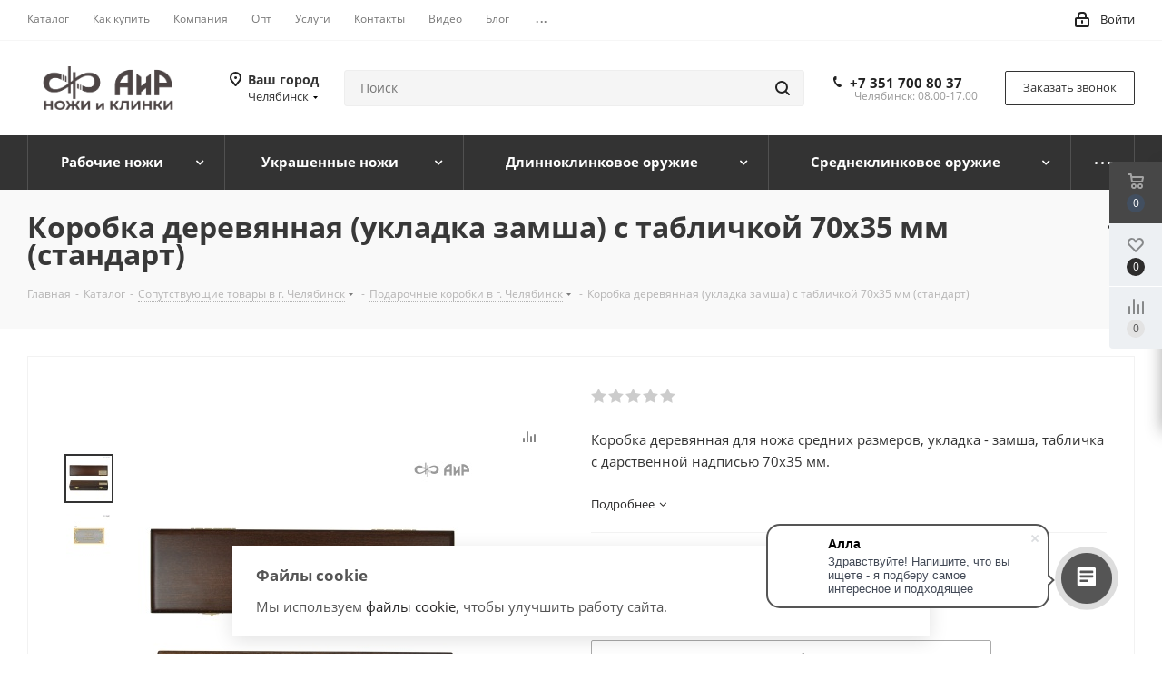

--- FILE ---
content_type: text/html; charset=UTF-8
request_url: https://zlatoust-air.ru/catalog/soputstvuyusshie-tovary/podarochnye_korobki/16023/
body_size: 81744
content:
<!DOCTYPE html>
<html xmlns="http://www.w3.org/1999/xhtml" xml:lang="ru" lang="ru" >
<head>
	<title>Коробка деревянная (укладка замша) с табличкой 70х35 мм (стандарт). Гравировка и отделка драгоценными камнями. Компания «АиР» в г. Челябинск</title>
	<meta name="viewport" content="initial-scale=1.0, width=device-width" />
	<meta name="HandheldFriendly" content="true" />
	<meta name="yes" content="yes" />
	<meta name="apple-mobile-web-app-status-bar-style" content="black" />
	<meta name="SKYPE_TOOLBAR" content="SKYPE_TOOLBAR_PARSER_COMPATIBLE" />
	<meta http-equiv="Content-Type" content="text/html; charset=UTF-8" />
<meta name="keywords" content="коробка деревянная (укладка замша) с табличкой 70х35 мм (стандарт) цена" />
<meta name="description" content="Коробка деревянная (укладка замша) с табличкой 70х35 мм (стандарт) в г. Челябинск.   &amp;lt;p&amp;gt;
	 Коробка деревянная для ножа средних размеров,&nbsp;укладка - замша, табличка с дарственной надписью 70х35 мм.
&amp;lt;/p&amp;gt;" />
<link href="https://fonts.googleapis.com/css?family=Open+Sans:300italic,400italic,600italic,700italic,800italic,400,300,500,600,700,800&subset=latin,cyrillic-ext"  rel="stylesheet" />
<link href="/bitrix/css/aspro.next/notice.css?16703108573664"  rel="stylesheet" />
<link href="/bitrix/js/ui/design-tokens/dist/ui.design-tokens.css?172188454026358"  rel="stylesheet" />
<link href="/bitrix/js/ui/fonts/opensans/ui.font.opensans.css?16703109602555"  rel="stylesheet" />
<link href="/bitrix/js/main/popup/dist/main.popup.bundle.css?170349477829861"  rel="stylesheet" />
<link href="/bitrix/js/main/loader/dist/loader.bundle.css?16128567652425"  rel="stylesheet" />
<link href="/bitrix/js/main/core/css/core_viewer.css?172188458161330"  rel="stylesheet" />
<link href="/bitrix/js/ui/entity-selector/dist/entity-selector.bundle.css?172188454024594"  rel="stylesheet" />
<link href="/bitrix/js/ui/icon-set/actions/style.css?172188453319803"  rel="stylesheet" />
<link href="/bitrix/js/ui/icon-set/main/style.css?172188454072330"  rel="stylesheet" />
<link href="/bitrix/js/main/sidepanel/css/sidepanel.css?172188431514050"  rel="stylesheet" />
<link href="/bitrix/js/socialnetwork/entity-selector/dist/sonet-entity-selector.bundle.css?1703495206178"  rel="stylesheet" />
<link href="/bitrix/js/ui/buttons/dist/ui.buttons.bundle.css?172188453035411"  rel="stylesheet" />
<link href="/bitrix/js/ui/cnt/ui.cnt.css?17218845605214"  rel="stylesheet" />
<link href="/bitrix/js/main/core/css/core_date.css?167031100210481"  rel="stylesheet" />
<link href="/bitrix/js/fileman/html_editor/html-editor.css?172188432966036"  rel="stylesheet" />
<link href="/bitrix/templates/aspro_next_zlatoust/components/bitrix/catalog/main/style.css?167031085710637"  rel="stylesheet" />
<link href="/bitrix/templates/aspro_next_zlatoust/components/bitrix/catalog.element/main/style.css?1701748261113"  rel="stylesheet" />
<link href="/bitrix/components/psk/psk.360rotator/templates/popup/style.css?15947119762929"  rel="stylesheet" />
<link href="/bitrix/templates/aspro_next_zlatoust/components/bitrix/sale.gift.main.products/main/style.css?1584435492663"  rel="stylesheet" />
<link href="/bitrix/templates/aspro_next_zlatoust/vendor/css/carousel/swiper/swiper-bundle.min.css?167031085715817"  rel="stylesheet" />
<link href="/bitrix/templates/aspro_next_zlatoust/css/slider.swiper.min.css?16990109392540"  rel="stylesheet" />
<link href="/bitrix/templates/aspro_next_zlatoust/css/slider.min.css?1670310857473"  rel="stylesheet" />
<link href="/bitrix/templates/aspro_next_zlatoust/components/bitrix/forum.topic.reviews/main/style.css?1699010939320"  rel="stylesheet" />
<link href="/bitrix/components/bitrix/main.post.form/templates/.default/style.css?172188431529989"  rel="stylesheet" />
<link href="/bitrix/panel/main/popup.css?170349461122696"  rel="stylesheet" />
<link href="/bitrix/templates/aspro_next_zlatoust/vendor/css/bootstrap.css?1584435492114216"  data-template-style="true"  rel="stylesheet" />
<link href="/bitrix/templates/aspro_next_zlatoust/css/jquery.fancybox.css?15844354924353"  data-template-style="true"  rel="stylesheet" />
<link href="/bitrix/templates/aspro_next_zlatoust/css/styles.css?1700565987120225"  data-template-style="true"  rel="stylesheet" />
<link href="/bitrix/templates/aspro_next_zlatoust/css/animation/animation_ext.css?15844354924934"  data-template-style="true"  rel="stylesheet" />
<link href="/bitrix/templates/aspro_next_zlatoust/vendor/css/footable.standalone.min.css?158443549219590"  data-template-style="true"  rel="stylesheet" />
<link href="/bitrix/templates/aspro_next_zlatoust/css/h1-bold.css?164544309544"  data-template-style="true"  rel="stylesheet" />
<link href="/bitrix/templates/aspro_next_zlatoust/css/blocks/blocks.css?16128619562015"  data-template-style="true"  rel="stylesheet" />
<link href="/bitrix/templates/aspro_next_zlatoust/css/blocks/flexbox.css?1699010956780"  data-template-style="true"  rel="stylesheet" />
<link href="/bitrix/templates/aspro_next_zlatoust/ajax/ajax.css?1584435492326"  data-template-style="true"  rel="stylesheet" />
<link href="/bitrix/templates/aspro_next_zlatoust/css/jquery.mCustomScrollbar.min.css?158443549242839"  data-template-style="true"  rel="stylesheet" />
<link href="/bitrix/templates/aspro_next_zlatoust/css/phones.min.css?16990109565167"  data-template-style="true"  rel="stylesheet" />
<link href="/bitrix/components/aspro/marketing.popup.next/templates/.default/style.css?16454430956607"  data-template-style="true"  rel="stylesheet" />
<link href="/bitrix/templates/aspro_next_zlatoust/styles.css?169901095114101"  data-template-style="true"  rel="stylesheet" />
<link href="/bitrix/templates/aspro_next_zlatoust/template_styles.css?1700565987694007"  data-template-style="true"  rel="stylesheet" />
<link href="/bitrix/templates/aspro_next_zlatoust/css/media.css?1700565987183020"  data-template-style="true"  rel="stylesheet" />
<link href="/bitrix/templates/aspro_next_zlatoust/vendor/fonts/font-awesome/css/font-awesome.min.css?158443549231000"  data-template-style="true"  rel="stylesheet" />
<link href="/bitrix/templates/aspro_next_zlatoust/css/print.css?161286190719130"  data-template-style="true"  rel="stylesheet" />
<link href="/bitrix/templates/aspro_next_zlatoust/css/form.css?16454431021165"  data-template-style="true"  rel="stylesheet" />
<link href="/bitrix/templates/aspro_next_zlatoust/themes/custom_s1/theme.css?176302595548705"  data-template-style="true"  rel="stylesheet" />
<link href="/bitrix/templates/aspro_next_zlatoust/bg_color/light/bgcolors.css?169901142562"  data-template-style="true"  rel="stylesheet" />
<link href="/bitrix/templates/aspro_next_zlatoust/css/width-3.css?16128619012462"  data-template-style="true"  rel="stylesheet" />
<link href="/bitrix/templates/aspro_next_zlatoust/css/font-1.css?16703108514508"  data-template-style="true"  rel="stylesheet" />
<link href="/bitrix/templates/aspro_next_zlatoust/css/custom.css?17170495941956"  data-template-style="true"  rel="stylesheet" />
<script>if(!window.BX)window.BX={};if(!window.BX.message)window.BX.message=function(mess){if(typeof mess==='object'){for(let i in mess) {BX.message[i]=mess[i];} return true;}};</script>
<script>(window.BX||top.BX).message({"pull_server_enabled":"Y","pull_config_timestamp":1674711438,"pull_guest_mode":"N","pull_guest_user_id":0});(window.BX||top.BX).message({"PULL_OLD_REVISION":"Для продолжения корректной работы с сайтом необходимо перезагрузить страницу."});</script>
<script>(window.BX||top.BX).message({"JS_CORE_LOADING":"Загрузка...","JS_CORE_NO_DATA":"- Нет данных -","JS_CORE_WINDOW_CLOSE":"Закрыть","JS_CORE_WINDOW_EXPAND":"Развернуть","JS_CORE_WINDOW_NARROW":"Свернуть в окно","JS_CORE_WINDOW_SAVE":"Сохранить","JS_CORE_WINDOW_CANCEL":"Отменить","JS_CORE_WINDOW_CONTINUE":"Продолжить","JS_CORE_H":"ч","JS_CORE_M":"м","JS_CORE_S":"с","JSADM_AI_HIDE_EXTRA":"Скрыть лишние","JSADM_AI_ALL_NOTIF":"Показать все","JSADM_AUTH_REQ":"Требуется авторизация!","JS_CORE_WINDOW_AUTH":"Войти","JS_CORE_IMAGE_FULL":"Полный размер"});</script>

<script src="/bitrix/js/main/core/core.js?1721884581498410"></script>

<script>BX.Runtime.registerExtension({"name":"main.core","namespace":"BX","loaded":true});</script>
<script>BX.setJSList(["\/bitrix\/js\/main\/core\/core_ajax.js","\/bitrix\/js\/main\/core\/core_promise.js","\/bitrix\/js\/main\/polyfill\/promise\/js\/promise.js","\/bitrix\/js\/main\/loadext\/loadext.js","\/bitrix\/js\/main\/loadext\/extension.js","\/bitrix\/js\/main\/polyfill\/promise\/js\/promise.js","\/bitrix\/js\/main\/polyfill\/find\/js\/find.js","\/bitrix\/js\/main\/polyfill\/includes\/js\/includes.js","\/bitrix\/js\/main\/polyfill\/matches\/js\/matches.js","\/bitrix\/js\/ui\/polyfill\/closest\/js\/closest.js","\/bitrix\/js\/main\/polyfill\/fill\/main.polyfill.fill.js","\/bitrix\/js\/main\/polyfill\/find\/js\/find.js","\/bitrix\/js\/main\/polyfill\/matches\/js\/matches.js","\/bitrix\/js\/main\/polyfill\/core\/dist\/polyfill.bundle.js","\/bitrix\/js\/main\/core\/core.js","\/bitrix\/js\/main\/polyfill\/intersectionobserver\/js\/intersectionobserver.js","\/bitrix\/js\/main\/lazyload\/dist\/lazyload.bundle.js","\/bitrix\/js\/main\/polyfill\/core\/dist\/polyfill.bundle.js","\/bitrix\/js\/main\/parambag\/dist\/parambag.bundle.js"]);
</script>
<script>BX.Runtime.registerExtension({"name":"ls","namespace":"window","loaded":true});</script>
<script>(window.BX||top.BX).message({"NOTICE_ADDED2CART":"В корзине","NOTICE_CLOSE":"Закрыть","NOTICE_MORE":"и ещё #COUNT# #PRODUCTS#","NOTICE_PRODUCT0":"товаров","NOTICE_PRODUCT1":"товар","NOTICE_PRODUCT2":"товара","NOTICE_ADDED2DELAY":"В отложенных","NOTICE_ADDED2COMPARE":"В сравнении","NOTICE_AUTHORIZED":"Вы успешно авторизовались","NOTICE_REMOVED_FROM_COMPARE":"Удалено из сравнения"});</script>
<script>BX.Runtime.registerExtension({"name":"aspro_notice","namespace":"window","loaded":true});</script>
<script>BX.Runtime.registerExtension({"name":"aspro_phones","namespace":"window","loaded":true});</script>
<script>BX.Runtime.registerExtension({"name":"ui.design-tokens","namespace":"window","loaded":true});</script>
<script>BX.Runtime.registerExtension({"name":"ui.fonts.opensans","namespace":"window","loaded":true});</script>
<script>BX.Runtime.registerExtension({"name":"main.popup","namespace":"BX.Main","loaded":true});</script>
<script>BX.Runtime.registerExtension({"name":"popup","namespace":"window","loaded":true});</script>
<script>BX.Runtime.registerExtension({"name":"fx","namespace":"window","loaded":true});</script>
<script>BX.Runtime.registerExtension({"name":"main.loader","namespace":"BX","loaded":true});</script>
<script>BX.Runtime.registerExtension({"name":"loader","namespace":"window","loaded":true});</script>
<script>(window.BX||top.BX).message({"DISK_MYOFFICE":false});(window.BX||top.BX).message({"JS_CORE_VIEWER_DOWNLOAD":"Скачать","JS_CORE_VIEWER_EDIT":"Редактировать","JS_CORE_VIEWER_DESCR_AUTHOR":"Автор","JS_CORE_VIEWER_DESCR_LAST_MODIFY":"Последние изменения","JS_CORE_VIEWER_TOO_BIG_FOR_VIEW":"Файл слишком большой для просмотра","JS_CORE_VIEWER_OPEN_WITH_GVIEWER":"Открыть файл в Google Viewer","JS_CORE_VIEWER_IFRAME_DESCR_ERROR":"К сожалению, не удалось открыть документ.","JS_CORE_VIEWER_IFRAME_PROCESS_SAVE_DOC":"Сохранение документа","JS_CORE_VIEWER_IFRAME_UPLOAD_DOC_TO_GOOGLE":"Загрузка документа","JS_CORE_VIEWER_IFRAME_CONVERT_ACCEPT":"Конвертировать","JS_CORE_VIEWER_IFRAME_CONVERT_DECLINE":"Отменить","JS_CORE_VIEWER_IFRAME_CONVERT_TO_NEW_FORMAT":"Документ будет сконвертирован в docx, xls, pptx, так как имеет старый формат.","JS_CORE_VIEWER_IFRAME_DESCR_SAVE_DOC":"Сохранить документ?","JS_CORE_VIEWER_IFRAME_SAVE_DOC":"Сохранить","JS_CORE_VIEWER_IFRAME_DISCARD_DOC":"Отменить изменения","JS_CORE_VIEWER_IFRAME_CHOICE_SERVICE_EDIT":"Редактировать с помощью","JS_CORE_VIEWER_IFRAME_SET_DEFAULT_SERVICE_EDIT":"Использовать для всех файлов","JS_CORE_VIEWER_IFRAME_CHOICE_SERVICE_EDIT_ACCEPT":"Применить","JS_CORE_VIEWER_IFRAME_CHOICE_SERVICE_EDIT_DECLINE":"Отменить","JS_CORE_VIEWER_IFRAME_UPLOAD_NEW_VERSION_IN_COMMENT":"Загрузил новую версию файла","JS_CORE_VIEWER_SERVICE_GOOGLE_DRIVE":"Google Docs","JS_CORE_VIEWER_SERVICE_SKYDRIVE":"MS Office Online","JS_CORE_VIEWER_IFRAME_CANCEL":"Отмена","JS_CORE_VIEWER_IFRAME_DESCR_SAVE_DOC_F":"В одном из окон вы редактируете данный документ. Если вы завершили работу над документом, нажмите \u0022#SAVE_DOC#\u0022, чтобы загрузить измененный файл на портал.","JS_CORE_VIEWER_SAVE":"Сохранить","JS_CORE_VIEWER_EDIT_IN_SERVICE":"Редактировать в #SERVICE#","JS_CORE_VIEWER_NOW_EDITING_IN_SERVICE":"Редактирование в #SERVICE#","JS_CORE_VIEWER_SAVE_TO_OWN_FILES_MSGVER_1":"Сохранить на Битрикс24.Диск","JS_CORE_VIEWER_DOWNLOAD_TO_PC":"Скачать на локальный компьютер","JS_CORE_VIEWER_GO_TO_FILE":"Перейти к файлу","JS_CORE_VIEWER_DESCR_SAVE_FILE_TO_OWN_FILES":"Файл #NAME# успешно сохранен\u003Cbr\u003Eв папку \u0022Файлы\\Сохраненные\u0022","JS_CORE_VIEWER_DESCR_PROCESS_SAVE_FILE_TO_OWN_FILES":"Файл #NAME# сохраняется\u003Cbr\u003Eна ваш \u0022Битрикс24.Диск\u0022","JS_CORE_VIEWER_HISTORY_ELEMENT":"История","JS_CORE_VIEWER_VIEW_ELEMENT":"Просмотреть","JS_CORE_VIEWER_THROUGH_VERSION":"Версия #NUMBER#","JS_CORE_VIEWER_THROUGH_LAST_VERSION":"Последняя версия","JS_CORE_VIEWER_DISABLE_EDIT_BY_PERM":"Автор не разрешил вам редактировать этот документ","JS_CORE_VIEWER_IFRAME_UPLOAD_NEW_VERSION_IN_COMMENT_F":"Загрузила новую версию файла","JS_CORE_VIEWER_IFRAME_UPLOAD_NEW_VERSION_IN_COMMENT_M":"Загрузил новую версию файла","JS_CORE_VIEWER_IFRAME_CONVERT_TO_NEW_FORMAT_EX":"Документ будет сконвертирован в формат #NEW_FORMAT#, так как текущий формат #OLD_FORMAT# является устаревшим.","JS_CORE_VIEWER_CONVERT_TITLE":"Конвертировать в #NEW_FORMAT#?","JS_CORE_VIEWER_CREATE_IN_SERVICE":"Создать с помощью #SERVICE#","JS_CORE_VIEWER_NOW_CREATING_IN_SERVICE":"Создание документа в #SERVICE#","JS_CORE_VIEWER_SAVE_AS":"Сохранить как","JS_CORE_VIEWER_CREATE_DESCR_SAVE_DOC_F":"В одном из окон вы создаете новый документ. Если вы завершили работу над документом, нажмите \u0022#SAVE_AS_DOC#\u0022, чтобы перейти к добавлению документа на портал.","JS_CORE_VIEWER_NOW_DOWNLOAD_FROM_SERVICE":"Загрузка документа из #SERVICE#","JS_CORE_VIEWER_EDIT_IN_LOCAL_SERVICE":"Редактировать на моём компьютере","JS_CORE_VIEWER_EDIT_IN_LOCAL_SERVICE_SHORT":"Редактировать на #SERVICE#","JS_CORE_VIEWER_SERVICE_LOCAL":"моём компьютере","JS_CORE_VIEWER_DOWNLOAD_B24_DESKTOP":"Скачать","JS_CORE_VIEWER_SERVICE_LOCAL_INSTALL_DESKTOP_MSGVER_1":"Для эффективного редактирования документов на компьютере, установите десктоп приложение и подключите Битрикс24.Диск","JS_CORE_VIEWER_SHOW_FILE_DIALOG_OAUTH_NOTICE":"Для просмотра файла, пожалуйста, авторизуйтесь в своем аккаунте \u003Ca id=\u0022bx-js-disk-run-oauth-modal\u0022 href=\u0022#\u0022\u003E#SERVICE#\u003C\/a\u003E.","JS_CORE_VIEWER_SERVICE_OFFICE365":"Office365","JS_CORE_VIEWER_DOCUMENT_IS_LOCKED_BY":"Документ заблокирован на редактирование","JS_CORE_VIEWER_SERVICE_MYOFFICE":"МойОфис","JS_CORE_VIEWER_OPEN_PDF_PREVIEW":"Просмотреть pdf-версию файла","JS_CORE_VIEWER_AJAX_ACCESS_DENIED":"Не хватает прав для просмотра файла. Попробуйте обновить страницу.","JS_CORE_VIEWER_AJAX_CONNECTION_FAILED":"При попытке открыть файл возникла ошибка. Пожалуйста, попробуйте позже.","JS_CORE_VIEWER_AJAX_OPEN_NEW_TAB":"Открыть в новом окне","JS_CORE_VIEWER_AJAX_PRINT":"Распечатать","JS_CORE_VIEWER_TRANSFORMATION_IN_PROCESS":"Документ сохранён. Мы готовим его к показу.","JS_CORE_VIEWER_IFRAME_ERROR_TITLE":"Не удалось открыть документ","JS_CORE_VIEWER_DOWNLOAD_B24_DESKTOP_FULL":"Скачать приложение","JS_CORE_VIEWER_DOWNLOAD_DOCUMENT":"Скачать документ","JS_CORE_VIEWER_IFRAME_ERROR_COULD_NOT_VIEW":"К сожалению, не удалось просмотреть документ.","JS_CORE_VIEWER_ACTIONPANEL_MORE":"Ещё"});</script>
<script>BX.Runtime.registerExtension({"name":"viewer","namespace":"window","loaded":true});</script>
<script>(window.BX||top.BX).message({"UI_TAG_SELECTOR_SEARCH_PLACEHOLDER":"поиск","UI_TAG_SELECTOR_ADD_BUTTON_CAPTION":"Добавить","UI_TAG_SELECTOR_ADD_BUTTON_CAPTION_MORE":"Добавить еще","UI_TAG_SELECTOR_ADD_BUTTON_CAPTION_SINGLE":"Изменить","UI_TAG_SELECTOR_CREATE_BUTTON_CAPTION":"Создать","UI_SELECTOR_SEARCH_LOADER_TEXT":"Идет поиск дополнительных результатов...","UI_SELECTOR_SEARCH_TAB_TITLE":"Поиск","UI_SELECTOR_SEARCH_STUB_TITLE":"Нет совпадений","UI_SELECTOR_SEARCH_STUB_SUBTITLE_MSGVER_1":"Попробуйте изменить условия поиска","UI_SELECTOR_RECENT_TAB_TITLE":"Последние","UI_SELECTOR_ITEM_LINK_TITLE":"подробнее","UI_SELECTOR_TAB_STUB_TITLE":"В категории \u0026laquo;#TAB_TITLE#\u0026raquo; ничего не найдено","UI_SELECTOR_CREATE_ITEM_LABEL":"Создать:"});</script>
<script type="extension/settings" data-extension="ui.entity-selector">{"extensions":["bizproc.entity-selector","catalog.entity-selector","highloadblock.entity-selector","im.entity-selector","landing.entity-selector","seo.entity-selector","socialnetwork.entity-selector"]}</script>
<script type="extension/settings" data-extension="bizproc.entity-selector">{"entities":[{"id":"bizproc-template","options":{"dynamicLoad":true,"dynamicSearch":true}},{"id":"bizproc-script-template","options":{"dynamicLoad":true,"dynamicSearch":true}},{"id":"bizproc-automation-template","options":{"dynamicLoad":true,"dynamicSearch":true}}]}</script>
<script>BX.Runtime.registerExtension({"name":"bizproc.entity-selector","namespace":"window","loaded":true});</script>
<script type="extension/settings" data-extension="catalog.entity-selector">{"entities":[{"id":"product","options":{"dynamicLoad":true,"dynamicSearch":true,"searchFields":[{"name":"supertitle","type":"string","system":true},{"name":"SEARCH_PROPERTIES","type":"string"},{"name":"PREVIEW_TEXT","type":"string"},{"name":"DETAIL_TEXT","type":"string"},{"name":"PARENT_NAME","type":"string"},{"name":"PARENT_SEARCH_PROPERTIES","type":"string"},{"name":"PARENT_PREVIEW_TEXT","type":"string"},{"name":"PARENT_DETAIL_TEXT","type":"string"}],"itemOptions":{"default":{"avatar":"\/bitrix\/js\/catalog\/entity-selector\/src\/images\/product.svg","captionOptions":{"fitContent":true,"maxWidth":150}}}}},{"id":"product_variation","options":{"dynamicLoad":false,"dynamicSearch":true,"searchFields":[{"name":"supertitle","type":"string","system":true},{"name":"SEARCH_PROPERTIES","type":"string"},{"name":"PREVIEW_TEXT","type":"string"},{"name":"DETAIL_TEXT","type":"string"},{"name":"PARENT_NAME","type":"string"},{"name":"PARENT_SEARCH_PROPERTIES","type":"string"},{"name":"PARENT_PREVIEW_TEXT","type":"string"},{"name":"PARENT_DETAIL_TEXT","type":"string"}],"itemOptions":{"default":{"avatar":"\/bitrix\/js\/catalog\/entity-selector\/src\/images\/product.svg","captionOptions":{"fitContent":true,"maxWidth":150}}}}},{"id":"variation","options":{"dynamicLoad":true,"dynamicSearch":true,"searchFields":[{"name":"supertitle","type":"string","system":true},{"name":"SEARCH_PROPERTIES","type":"string"},{"name":"PREVIEW_TEXT","type":"string"},{"name":"DETAIL_TEXT","type":"string"},{"name":"PARENT_NAME","type":"string"},{"name":"PARENT_SEARCH_PROPERTIES","type":"string"},{"name":"PARENT_PREVIEW_TEXT","type":"string"},{"name":"PARENT_DETAIL_TEXT","type":"string"}],"itemOptions":{"default":{"avatar":"\/bitrix\/js\/catalog\/entity-selector\/src\/images\/product.svg","captionOptions":{"fitContent":true,"maxWidth":150}}}}},{"id":"store","options":{"itemOptions":{"default":{"avatar":"\/bitrix\/js\/catalog\/entity-selector\/src\/images\/store.svg"}}}},{"id":"dynamic","options":{"itemOptions":{"default":{"avatar":"\/bitrix\/js\/catalog\/entity-selector\/src\/images\/dynamic.svg"}}}},{"id":"agent-contractor-product-variation","options":{"dynamicLoad":true,"dynamicSearch":true,"searchFields":[{"name":"supertitle","type":"string","system":true},{"name":"SEARCH_PROPERTIES","type":"string"},{"name":"PREVIEW_TEXT","type":"string"},{"name":"DETAIL_TEXT","type":"string"},{"name":"PARENT_NAME","type":"string"},{"name":"PARENT_SEARCH_PROPERTIES","type":"string"},{"name":"PARENT_PREVIEW_TEXT","type":"string"},{"name":"PARENT_DETAIL_TEXT","type":"string"}],"itemOptions":{"default":{"avatar":"\/bitrix\/js\/catalog\/entity-selector\/src\/images\/product.svg","captionOptions":{"fitContent":true,"maxWidth":150}}}}},{"id":"agent-contractor-section","options":{"dynamicLoad":true,"dynamicSearch":true,"searchFields":[{"name":"supertitle","type":"string","system":true},{"name":"SEARCH_PROPERTIES","type":"string"},{"name":"PREVIEW_TEXT","type":"string"},{"name":"DETAIL_TEXT","type":"string"},{"name":"PARENT_NAME","type":"string"},{"name":"PARENT_SEARCH_PROPERTIES","type":"string"},{"name":"PARENT_PREVIEW_TEXT","type":"string"},{"name":"PARENT_DETAIL_TEXT","type":"string"}],"itemOptions":{"default":{"avatar":"\/bitrix\/js\/catalog\/entity-selector\/src\/images\/product.svg","captionOptions":{"fitContent":true,"maxWidth":150}}},"tagOptions":{"default":{"textColor":"#535c69","bgColor":"#d2f95f"}}}}]}</script>
<script>BX.Runtime.registerExtension({"name":"catalog.entity-selector","namespace":"window","loaded":true});</script>
<script type="extension/settings" data-extension="highloadblock.entity-selector">{"entities":[{"id":"highloadblock-element","options":{"dynamicLoad":true,"dynamicSearch":true}}]}</script>
<script>BX.Runtime.registerExtension({"name":"highloadblock.entity-selector","namespace":"window","loaded":true});</script>
<script type="extension/settings" data-extension="im.entity-selector">{"entities":[{"id":"im-bot","options":{"dynamicLoad":true,"dynamicSearch":true,"itemOptions":{"default":{"supertitle":"Чат-бот","textColor":"#725acc"},"network":{"textColor":"#0a962f"},"support24":{"textColor":"#0165af"}}}},{"id":"im-chat","options":{"dynamicLoad":true,"dynamicSearch":true,"itemOptions":{"CHANNEL":{"supertitle":"Канал"},"ANNOUNCEMENT":{"supertitle":"Чат анонсов"},"GROUP":{"supertitle":"Групповой чат"},"VIDEOCONF":{"supertitle":"Чат видеконференции"},"CALL":{"supertitle":"Чат звонка"},"CRM":{"supertitle":"Чат сделки"},"SONET_GROUP":{"supertitle":"Чат группы"},"CALENDAR":{"supertitle":"Чат встречи"},"TASKS":{"supertitle":"Чат задачи"},"SUPPORT24_NOTIFIER":{"supertitle":"Поддержка24","textColor":"#0165af"},"SUPPORT24_QUESTION":{"supertitle":"Вопрос в поддержку","textColor":"#0165af"},"LINES":{"supertitle":"Открытая линия","textColor":"#0a962f"},"LIVECHAT":{"supertitle":"Открытая линия","textColor":"#0a962f"}}}},{"id":"im-chat-user","options":{"dynamicLoad":true,"dynamicSearch":true}},{"id":"im-user","options":{"dynamicLoad":true,"dynamicSearch":true}},{"id":"im-recent","options":{"dynamicLoad":true}},{"id":"imbot-network","options":{"dynamicSearch":true}}]}</script>
<script>BX.Runtime.registerExtension({"name":"im.entity-selector","namespace":"window","loaded":true});</script>
<script type="extension/settings" data-extension="landing.entity-selector">{"entities":[{"id":"landing","options":{"itemOptions":{"default":{"avatarOptions":{"bgSize":"cover"}},"folder":{"avatar":"\/bitrix\/js\/landing\/entity-selector\/src\/images\/icon-folder.svg"}},"dynamicLoad":true,"dynamicSearch":true}}]}</script>
<script>BX.Runtime.registerExtension({"name":"landing.entity-selector","namespace":"window","loaded":true});</script>
<script>BX.Runtime.registerExtension({"name":"main.pageobject","namespace":"window","loaded":true});</script>
<script>(window.BX||top.BX).message({"CORE_CLIPBOARD_COPY_SUCCESS":"Скопировано","CORE_CLIPBOARD_COPY_FAILURE":"Не удалось скопировать"});</script>
<script>BX.Runtime.registerExtension({"name":"clipboard","namespace":"window","loaded":true});</script>
<script>BX.Runtime.registerExtension({"name":"ui.icon-set.actions","namespace":"window","loaded":true});</script>
<script>BX.Runtime.registerExtension({"name":"ui.icon-set.main","namespace":"window","loaded":true});</script>
<script>(window.BX||top.BX).message({"MAIN_SIDEPANEL_CLOSE":"Закрыть","MAIN_SIDEPANEL_PRINT":"Печать","MAIN_SIDEPANEL_NEW_WINDOW":"Открыть в новом окне","MAIN_SIDEPANEL_COPY_LINK":"Скопировать ссылку","MAIN_SIDEPANEL_MINIMIZE":"Свернуть","MAIN_SIDEPANEL_REMOVE_ALL":"Удалить всё из быстрого доступа"});</script>
<script>BX.Runtime.registerExtension({"name":"sidepanel","namespace":"window","loaded":true});</script>
<script>(window.BX||top.BX).message({"SOCNET_ENTITY_SELECTOR_INVITE_EMPLOYEE":"Пригласить сотрудника","SOCNET_ENTITY_SELECTOR_INVITE_EXTRANET":"Пригласить внешнего пользователя","SOCNET_ENTITY_SELECTOR_INVITE_EMPLOYEE_OR_EXTRANET":"Пригласить сотрудника или внешнего пользователя","SOCNET_ENTITY_SELECTOR_INVITE_GUEST":"Пригласить гостя","SOCNET_ENTITY_SELECTOR_CREATE_PROJECT":"Создать группу","SOCNET_ENTITY_SELECTOR_INVITE_EMPLOYEE_OR_GUEST":"\u003Cemployee\u003EПригласить сотрудника\u003C\/employee\u003E\u003Cspan\u003Eили\u003C\/span\u003E\u003Cguest\u003Eпригласить гостя\u003C\/guest\u003E","SOCNET_ENTITY_SELECTOR_EMPLOYEE_OR_PROJECT":"\u003Cemployee\u003EПригласить сотрудника\u003C\/employee\u003E\u003Cspan\u003Eили\u003C\/span\u003E\u003Cproject\u003Eсоздать группу\u003C\/project\u003E","SOCNET_ENTITY_SELECTOR_PROJECT_OR_GUEST":"\u003Cproject\u003EСоздать группу\u003C\/project\u003E\u003Cspan\u003Eили\u003C\/span\u003E\u003Cguest\u003Eпригласить гостя\u003C\/guest\u003E","SOCNET_ENTITY_SELECTOR_EMPLOYEE_OR_PROJECT_OR_GUEST":"\u003Cemployee\u003EПригласить сотрудника\u003C\/employee\u003E\u003Cspan\u003Eили\u003C\/span\u003E\u003Cproject\u003Eсоздать группу\u003C\/project\u003E\u003Cspan\u003Eили\u003C\/span\u003E\u003Cguest\u003Eпригласить гостя\u003C\/guest\u003E","SOCNET_ENTITY_SELECTOR_INVITED_USERS_TAB_TITLE":"Приглашенные","SOCNET_ENTITY_SELECTOR_INVITED_GUEST_HINT":"Вы можете добавить не только сотрудника, но и партнера или клиента по электронной почте.","SOCNET_ENTITY_SELECTOR_TAG_FOOTER_LABEL":"Начните ввод, чтобы создать новый тег","SOCNET_ENTITY_SELECTOR_CREATE":"Создать","SOCNET_ENTITY_SELECTOR_CANCEL":"Отмена"});</script>
<script type="extension/settings" data-extension="socialnetwork.entity-selector">{"entities":[{"id":"user","options":{"dynamicLoad":true,"dynamicSearch":true,"searchFields":[{"name":"position","type":"string"},{"name":"email","type":"email"}],"searchCacheLimits":["^[=_0-9a-z+~\u0027!\\$\u0026*^`|\\#%\\\/?{}-]+(\\.[=_0-9a-z+~\u0027!\\$\u0026*^`|\\#%\\\/?{}-]+)*@"],"badgeOptions":[{"title":"В отпуске","bgColor":"#b4f4e6","textColor":"#27a68a","conditions":{"isOnVacation":true}},{"title":"Приглашен","textColor":"#23a2ca","bgColor":"#dcf6fe","conditions":{"invited":true}}],"itemOptions":{"default":{"avatar":"\/bitrix\/js\/socialnetwork\/entity-selector\/src\/images\/default-user.svg","link":"\/company\/personal\/user\/#id#\/","linkTitle":"о сотруднике"},"extranet":{"textColor":"#ca8600","avatar":"\/bitrix\/js\/socialnetwork\/entity-selector\/src\/images\/extranet-user.svg","badges":[{"title":"Экстранет","textColor":"#bb8412","bgColor":"#fff599"}]},"email":{"textColor":"#ca8600","avatar":"\/bitrix\/js\/socialnetwork\/entity-selector\/src\/images\/email-user.svg","badges":[{"title":"Гость","textColor":"#bb8412","bgColor":"#fff599"}]},"inactive":{"badges":[{"title":"Уволен","textColor":"#828b95","bgColor":"#eaebec"}]},"integrator":{"badges":[{"title":"Интегратор","textColor":"#668d13","bgColor":"#e6f4b9"}]}},"tagOptions":{"default":{"textColor":"#1066bb","bgColor":"#bcedfc","avatar":"\/bitrix\/js\/socialnetwork\/entity-selector\/src\/images\/default-tag-user.svg"},"extranet":{"textColor":"#a9750f","bgColor":"#ffec91","avatar":"\/bitrix\/js\/socialnetwork\/entity-selector\/src\/images\/extranet-user.svg"},"email":{"textColor":"#a26b00","bgColor":"#ffec91","avatar":"\/bitrix\/js\/socialnetwork\/entity-selector\/src\/images\/email-user.svg"},"inactive":{"textColor":"#5f6670","bgColor":"#ecedef"}}}},{"id":"fired-user","options":{"dynamicLoad":true,"dynamicSearch":true,"searchFields":[{"name":"position","type":"string"},{"name":"email","type":"email"}],"searchCacheLimits":["^[=_0-9a-z+~\u0027!\\$\u0026*^`|\\#%\\\/?{}-]+(\\.[=_0-9a-z+~\u0027!\\$\u0026*^`|\\#%\\\/?{}-]+)*@"],"badgeOptions":[{"title":"В отпуске","bgColor":"#b4f4e6","textColor":"#27a68a","conditions":{"isOnVacation":true}},{"title":"Приглашен","textColor":"#23a2ca","bgColor":"#dcf6fe","conditions":{"invited":true}}],"itemOptions":{"default":{"avatar":"\/bitrix\/js\/socialnetwork\/entity-selector\/src\/images\/default-user.svg","link":"\/company\/personal\/user\/#id#\/","linkTitle":"о сотруднике"},"extranet":{"textColor":"#ca8600","avatar":"\/bitrix\/js\/socialnetwork\/entity-selector\/src\/images\/extranet-user.svg","badges":[{"title":"Экстранет","textColor":"#bb8412","bgColor":"#fff599"}]},"email":{"textColor":"#ca8600","avatar":"\/bitrix\/js\/socialnetwork\/entity-selector\/src\/images\/email-user.svg","badges":[{"title":"Гость","textColor":"#bb8412","bgColor":"#fff599"}]},"inactive":{"badges":[{"title":"Уволен","textColor":"#828b95","bgColor":"#eaebec"}]},"integrator":{"badges":[{"title":"Интегратор","textColor":"#668d13","bgColor":"#e6f4b9"}]}},"tagOptions":{"default":{"textColor":"#1066bb","bgColor":"#bcedfc","avatar":"\/bitrix\/js\/socialnetwork\/entity-selector\/src\/images\/default-tag-user.svg"},"extranet":{"textColor":"#a9750f","bgColor":"#ffec91","avatar":"\/bitrix\/js\/socialnetwork\/entity-selector\/src\/images\/extranet-user.svg"},"email":{"textColor":"#a26b00","bgColor":"#ffec91","avatar":"\/bitrix\/js\/socialnetwork\/entity-selector\/src\/images\/email-user.svg"},"inactive":{"textColor":"#5f6670","bgColor":"#ecedef"}}}},{"id":"project","options":{"dynamicLoad":true,"dynamicSearch":true,"itemOptions":{"default":{"avatar":"\/bitrix\/js\/socialnetwork\/entity-selector\/src\/images\/project.svg","link":"\/workgroups\/group\/#id#\/card\/","linkTitle":"о группе","supertitle":"Группа"},"extranet":{"avatar":"\/bitrix\/js\/socialnetwork\/entity-selector\/src\/images\/extranet-project.svg","textColor":"#ca8600","badges":[{"title":"Экстранет","textColor":"#bb8412","bgColor":"#fff599"}]}},"tagOptions":{"default":{"textColor":"#207976","bgColor":"#ade7e4"},"extranet":{"textColor":"#a9750f","bgColor":"#ffec91"}}}},{"id":"meta-user","options":{"dynamicLoad":true,"dynamicSearch":false,"itemOptions":{"all-users":{"avatar":"\/bitrix\/js\/socialnetwork\/entity-selector\/src\/images\/meta-user-all.svg"},"other-users":{"avatar":"\/bitrix\/js\/socialnetwork\/entity-selector\/src\/images\/meta-user-other.svg"}},"tagOptions":{"all-users":{"textColor":"#5f6670","bgColor":"#dbf087","avatar":""},"other-users":{"textColor":"#5f6670","bgColor":"#dbf087","avatar":""}}}},{"id":"project-tag","options":{"dynamicLoad":true,"dynamicSearch":true,"itemOptions":{"default":{"avatar":"\/bitrix\/js\/socialnetwork\/entity-selector\/src\/images\/default-tag.svg"}}}}]}</script>
<script>BX.Runtime.registerExtension({"name":"socialnetwork.entity-selector","namespace":"BX.SocialNetwork.EntitySelector","loaded":true});</script>
<script>BX.Runtime.registerExtension({"name":"ui.entity-selector","namespace":"BX.UI.EntitySelector","loaded":true});</script>
<script>(window.BX||top.BX).message({"UI_BUTTONS_SAVE_BTN_TEXT":"Сохранить","UI_BUTTONS_CREATE_BTN_TEXT":"Создать","UI_BUTTONS_ADD_BTN_TEXT":"Добавить","UI_BUTTONS_SEND_BTN_TEXT":"Отправить","UI_BUTTONS_CANCEL_BTN_TEXT":"Отменить","UI_BUTTONS_CLOSE_BTN_TEXT":"Закрыть","UI_BUTTONS_APPLY_BTN_TEXT":"Применить"});</script>
<script>BX.Runtime.registerExtension({"name":"ui.buttons","namespace":"BX.UI","loaded":true});</script>
<script>BX.Runtime.registerExtension({"name":"ui.cnt","namespace":"BX.UI","loaded":true});</script>
<script>(window.BX||top.BX).message({"JS_CORE_LOADING":"Загрузка...","JS_CORE_NO_DATA":"- Нет данных -","JS_CORE_WINDOW_CLOSE":"Закрыть","JS_CORE_WINDOW_EXPAND":"Развернуть","JS_CORE_WINDOW_NARROW":"Свернуть в окно","JS_CORE_WINDOW_SAVE":"Сохранить","JS_CORE_WINDOW_CANCEL":"Отменить","JS_CORE_WINDOW_CONTINUE":"Продолжить","JS_CORE_H":"ч","JS_CORE_M":"м","JS_CORE_S":"с","JSADM_AI_HIDE_EXTRA":"Скрыть лишние","JSADM_AI_ALL_NOTIF":"Показать все","JSADM_AUTH_REQ":"Требуется авторизация!","JS_CORE_WINDOW_AUTH":"Войти","JS_CORE_IMAGE_FULL":"Полный размер"});</script>
<script>BX.Runtime.registerExtension({"name":"window","namespace":"window","loaded":true});</script>
<script>(window.BX||top.BX).message({"AMPM_MODE":false});(window.BX||top.BX).message({"MONTH_1":"Январь","MONTH_2":"Февраль","MONTH_3":"Март","MONTH_4":"Апрель","MONTH_5":"Май","MONTH_6":"Июнь","MONTH_7":"Июль","MONTH_8":"Август","MONTH_9":"Сентябрь","MONTH_10":"Октябрь","MONTH_11":"Ноябрь","MONTH_12":"Декабрь","MONTH_1_S":"января","MONTH_2_S":"февраля","MONTH_3_S":"марта","MONTH_4_S":"апреля","MONTH_5_S":"мая","MONTH_6_S":"июня","MONTH_7_S":"июля","MONTH_8_S":"августа","MONTH_9_S":"сентября","MONTH_10_S":"октября","MONTH_11_S":"ноября","MONTH_12_S":"декабря","MON_1":"янв","MON_2":"фев","MON_3":"мар","MON_4":"апр","MON_5":"мая","MON_6":"июн","MON_7":"июл","MON_8":"авг","MON_9":"сен","MON_10":"окт","MON_11":"ноя","MON_12":"дек","DAY_OF_WEEK_0":"Воскресенье","DAY_OF_WEEK_1":"Понедельник","DAY_OF_WEEK_2":"Вторник","DAY_OF_WEEK_3":"Среда","DAY_OF_WEEK_4":"Четверг","DAY_OF_WEEK_5":"Пятница","DAY_OF_WEEK_6":"Суббота","DOW_0":"Вс","DOW_1":"Пн","DOW_2":"Вт","DOW_3":"Ср","DOW_4":"Чт","DOW_5":"Пт","DOW_6":"Сб","FD_SECOND_AGO_0":"#VALUE# секунд назад","FD_SECOND_AGO_1":"#VALUE# секунду назад","FD_SECOND_AGO_10_20":"#VALUE# секунд назад","FD_SECOND_AGO_MOD_1":"#VALUE# секунду назад","FD_SECOND_AGO_MOD_2_4":"#VALUE# секунды назад","FD_SECOND_AGO_MOD_OTHER":"#VALUE# секунд назад","FD_SECOND_DIFF_0":"#VALUE# секунд","FD_SECOND_DIFF_1":"#VALUE# секунда","FD_SECOND_DIFF_10_20":"#VALUE# секунд","FD_SECOND_DIFF_MOD_1":"#VALUE# секунда","FD_SECOND_DIFF_MOD_2_4":"#VALUE# секунды","FD_SECOND_DIFF_MOD_OTHER":"#VALUE# секунд","FD_SECOND_SHORT":"#VALUE#с","FD_MINUTE_AGO_0":"#VALUE# минут назад","FD_MINUTE_AGO_1":"#VALUE# минуту назад","FD_MINUTE_AGO_10_20":"#VALUE# минут назад","FD_MINUTE_AGO_MOD_1":"#VALUE# минуту назад","FD_MINUTE_AGO_MOD_2_4":"#VALUE# минуты назад","FD_MINUTE_AGO_MOD_OTHER":"#VALUE# минут назад","FD_MINUTE_DIFF_0":"#VALUE# минут","FD_MINUTE_DIFF_1":"#VALUE# минута","FD_MINUTE_DIFF_10_20":"#VALUE# минут","FD_MINUTE_DIFF_MOD_1":"#VALUE# минута","FD_MINUTE_DIFF_MOD_2_4":"#VALUE# минуты","FD_MINUTE_DIFF_MOD_OTHER":"#VALUE# минут","FD_MINUTE_0":"#VALUE# минут","FD_MINUTE_1":"#VALUE# минуту","FD_MINUTE_10_20":"#VALUE# минут","FD_MINUTE_MOD_1":"#VALUE# минуту","FD_MINUTE_MOD_2_4":"#VALUE# минуты","FD_MINUTE_MOD_OTHER":"#VALUE# минут","FD_MINUTE_SHORT":"#VALUE#мин","FD_HOUR_AGO_0":"#VALUE# часов назад","FD_HOUR_AGO_1":"#VALUE# час назад","FD_HOUR_AGO_10_20":"#VALUE# часов назад","FD_HOUR_AGO_MOD_1":"#VALUE# час назад","FD_HOUR_AGO_MOD_2_4":"#VALUE# часа назад","FD_HOUR_AGO_MOD_OTHER":"#VALUE# часов назад","FD_HOUR_DIFF_0":"#VALUE# часов","FD_HOUR_DIFF_1":"#VALUE# час","FD_HOUR_DIFF_10_20":"#VALUE# часов","FD_HOUR_DIFF_MOD_1":"#VALUE# час","FD_HOUR_DIFF_MOD_2_4":"#VALUE# часа","FD_HOUR_DIFF_MOD_OTHER":"#VALUE# часов","FD_HOUR_SHORT":"#VALUE#ч","FD_YESTERDAY":"вчера","FD_TODAY":"сегодня","FD_TOMORROW":"завтра","FD_DAY_AGO_0":"#VALUE# дней назад","FD_DAY_AGO_1":"#VALUE# день назад","FD_DAY_AGO_10_20":"#VALUE# дней назад","FD_DAY_AGO_MOD_1":"#VALUE# день назад","FD_DAY_AGO_MOD_2_4":"#VALUE# дня назад","FD_DAY_AGO_MOD_OTHER":"#VALUE# дней назад","FD_DAY_DIFF_0":"#VALUE# дней","FD_DAY_DIFF_1":"#VALUE# день","FD_DAY_DIFF_10_20":"#VALUE# дней","FD_DAY_DIFF_MOD_1":"#VALUE# день","FD_DAY_DIFF_MOD_2_4":"#VALUE# дня","FD_DAY_DIFF_MOD_OTHER":"#VALUE# дней","FD_DAY_AT_TIME":"#DAY# в #TIME#","FD_DAY_SHORT":"#VALUE#д","FD_MONTH_AGO_0":"#VALUE# месяцев назад","FD_MONTH_AGO_1":"#VALUE# месяц назад","FD_MONTH_AGO_10_20":"#VALUE# месяцев назад","FD_MONTH_AGO_MOD_1":"#VALUE# месяц назад","FD_MONTH_AGO_MOD_2_4":"#VALUE# месяца назад","FD_MONTH_AGO_MOD_OTHER":"#VALUE# месяцев назад","FD_MONTH_DIFF_0":"#VALUE# месяцев","FD_MONTH_DIFF_1":"#VALUE# месяц","FD_MONTH_DIFF_10_20":"#VALUE# месяцев","FD_MONTH_DIFF_MOD_1":"#VALUE# месяц","FD_MONTH_DIFF_MOD_2_4":"#VALUE# месяца","FD_MONTH_DIFF_MOD_OTHER":"#VALUE# месяцев","FD_MONTH_SHORT":"#VALUE#мес","FD_YEARS_AGO_0":"#VALUE# лет назад","FD_YEARS_AGO_1":"#VALUE# год назад","FD_YEARS_AGO_10_20":"#VALUE# лет назад","FD_YEARS_AGO_MOD_1":"#VALUE# год назад","FD_YEARS_AGO_MOD_2_4":"#VALUE# года назад","FD_YEARS_AGO_MOD_OTHER":"#VALUE# лет назад","FD_YEARS_DIFF_0":"#VALUE# лет","FD_YEARS_DIFF_1":"#VALUE# год","FD_YEARS_DIFF_10_20":"#VALUE# лет","FD_YEARS_DIFF_MOD_1":"#VALUE# год","FD_YEARS_DIFF_MOD_2_4":"#VALUE# года","FD_YEARS_DIFF_MOD_OTHER":"#VALUE# лет","FD_YEARS_SHORT_0":"#VALUE#л","FD_YEARS_SHORT_1":"#VALUE#г","FD_YEARS_SHORT_10_20":"#VALUE#л","FD_YEARS_SHORT_MOD_1":"#VALUE#г","FD_YEARS_SHORT_MOD_2_4":"#VALUE#г","FD_YEARS_SHORT_MOD_OTHER":"#VALUE#л","CAL_BUTTON":"Выбрать","CAL_TIME_SET":"Установить время","CAL_TIME":"Время","FD_LAST_SEEN_TOMORROW":"завтра в #TIME#","FD_LAST_SEEN_NOW":"только что","FD_LAST_SEEN_TODAY":"сегодня в #TIME#","FD_LAST_SEEN_YESTERDAY":"вчера в #TIME#","FD_LAST_SEEN_MORE_YEAR":"более года назад"});</script>
<script type="extension/settings" data-extension="main.date">{"formats":{"FORMAT_DATE":"DD.MM.YYYY","FORMAT_DATETIME":"DD.MM.YYYY HH:MI:SS","SHORT_DATE_FORMAT":"d.m.Y","MEDIUM_DATE_FORMAT":"j M Y","LONG_DATE_FORMAT":"j F Y","DAY_MONTH_FORMAT":"j F","DAY_SHORT_MONTH_FORMAT":"j M","SHORT_DAY_OF_WEEK_MONTH_FORMAT":"D, j F","SHORT_DAY_OF_WEEK_SHORT_MONTH_FORMAT":"D, j M","DAY_OF_WEEK_MONTH_FORMAT":"l, j F","FULL_DATE_FORMAT":"l, j F  Y","SHORT_TIME_FORMAT":"H:i","LONG_TIME_FORMAT":"H:i:s"}}</script>
<script>BX.Runtime.registerExtension({"name":"main.date","namespace":"BX.Main","loaded":true});</script>
<script>(window.BX||top.BX).message({"WEEK_START":1});</script>
<script>BX.Runtime.registerExtension({"name":"date","namespace":"window","loaded":true});</script>
<script>BX.Runtime.registerExtension({"name":"timer","namespace":"window","loaded":true});</script>
<script>BX.Runtime.registerExtension({"name":"html_editor","namespace":"window","loaded":true});</script>
<script type="extension/settings" data-extension="currency.currency-core">{"region":"ru"}</script>
<script>BX.Runtime.registerExtension({"name":"currency.currency-core","namespace":"BX.Currency","loaded":true});</script>
<script>BX.Runtime.registerExtension({"name":"currency","namespace":"window","loaded":true});</script>
<script>BX.Runtime.registerExtension({"name":"aspro_swiper_init","namespace":"window","loaded":true});</script>
<script>BX.Runtime.registerExtension({"name":"aspro_swiper","namespace":"window","loaded":true});</script>
<script>(window.BX||top.BX).message({"LANGUAGE_ID":"ru","FORMAT_DATE":"DD.MM.YYYY","FORMAT_DATETIME":"DD.MM.YYYY HH:MI:SS","COOKIE_PREFIX":"BITRIX_SM","SERVER_TZ_OFFSET":"10800","UTF_MODE":"Y","SITE_ID":"s1","SITE_DIR":"\/","USER_ID":"","SERVER_TIME":1765477212,"USER_TZ_OFFSET":0,"USER_TZ_AUTO":"Y","bitrix_sessid":"871972095bca8faaf4100d0bbe4176ae"});</script>


<script src="/bitrix/js/arturgolubev.antispam/script.js?1749036026462"></script>
<script src="/bitrix/js/pull/protobuf/protobuf.js?1612859815274055"></script>
<script src="/bitrix/js/pull/protobuf/model.js?161285981570928"></script>
<script src="/bitrix/js/main/core/core_promise.js?16128567625220"></script>
<script src="/bitrix/js/rest/client/rest.client.js?161286155617414"></script>
<script src="/bitrix/js/pull/client/pull.client.js?172188446283503"></script>
<script src="/bitrix/js/main/jquery/jquery-2.2.4.min.js?167031089085578"></script>
<script src="/bitrix/js/main/cphttprequest.js?15245495926104"></script>
<script src="/bitrix/js/main/core/core_ls.js?152454959210430"></script>
<script src="/bitrix/js/main/ajax.js?152454959235509"></script>
<script src="/bitrix/js/aspro.next/notice.js?170349447328110"></script>
<script src="/bitrix/js/main/popup/dist/main.popup.bundle.js?1721884315117034"></script>
<script src="/bitrix/js/main/core/core_fx.js?152454959216888"></script>
<script src="/bitrix/js/main/loader/dist/loader.bundle.js?17218845817707"></script>
<script src="/bitrix/js/main/core/core_viewer.js?1721884317144643"></script>
<script src="/bitrix/js/ui/entity-selector/dist/entity-selector.bundle.js?1721884540287370"></script>
<script src="/bitrix/js/main/pageobject/pageobject.js?1612859683864"></script>
<script src="/bitrix/js/main/core/core_clipboard.js?16703108904831"></script>
<script src="/bitrix/js/main/sidepanel/manager.js?172188458161718"></script>
<script src="/bitrix/js/main/sidepanel/slider.js?172188458155402"></script>
<script src="/bitrix/js/socialnetwork/entity-selector/dist/sonet-entity-selector.bundle.js?170349520615583"></script>
<script src="/bitrix/js/ui/buttons/dist/ui.buttons.bundle.js?172188453069050"></script>
<script src="/bitrix/js/ui/cnt/dist/cnt.bundle.js?17218845607656"></script>
<script src="/bitrix/js/main/core/core_window.js?172188431598766"></script>
<script src="/bitrix/js/main/date/main.date.js?172188458155761"></script>
<script src="/bitrix/js/main/core/core_date.js?164544260236080"></script>
<script src="/bitrix/js/main/core/core_timer.js?16454426496316"></script>
<script src="/bitrix/js/fileman/html_editor/range.js?1524549608149119"></script>
<script src="/bitrix/js/fileman/html_editor/html-actions.js?1703495131124945"></script>
<script src="/bitrix/js/fileman/html_editor/html-views.js?172188433184851"></script>
<script src="/bitrix/js/fileman/html_editor/html-parser.js?1703495024104575"></script>
<script src="/bitrix/js/fileman/html_editor/html-base-controls.js?1703495131100707"></script>
<script src="/bitrix/js/fileman/html_editor/html-controls.js?1703495024175084"></script>
<script src="/bitrix/js/fileman/html_editor/html-components.js?155420968612580"></script>
<script src="/bitrix/js/fileman/html_editor/html-snippets.js?155420968724360"></script>
<script src="/bitrix/js/fileman/html_editor/html-editor.js?1703495131135545"></script>
<script src="/bitrix/js/main/dd.js?170349477214809"></script>
<script src="/bitrix/js/currency/currency-core/dist/currency-core.bundle.js?17218843588800"></script>
<script src="/bitrix/js/currency/core_currency.js?17218843581181"></script>
<script>
					(function () {
						"use strict";

						var counter = function ()
						{
							var cookie = (function (name) {
								var parts = ("; " + document.cookie).split("; " + name + "=");
								if (parts.length == 2) {
									try {return JSON.parse(decodeURIComponent(parts.pop().split(";").shift()));}
									catch (e) {}
								}
							})("BITRIX_CONVERSION_CONTEXT_s1");

							if (cookie && cookie.EXPIRE >= BX.message("SERVER_TIME"))
								return;

							var request = new XMLHttpRequest();
							request.open("POST", "/bitrix/tools/conversion/ajax_counter.php", true);
							request.setRequestHeader("Content-type", "application/x-www-form-urlencoded");
							request.send(
								"SITE_ID="+encodeURIComponent("s1")+
								"&sessid="+encodeURIComponent(BX.bitrix_sessid())+
								"&HTTP_REFERER="+encodeURIComponent(document.referrer)
							);
						};

						if (window.frameRequestStart === true)
							BX.addCustomEvent("onFrameDataReceived", counter);
						else
							BX.ready(counter);
					})();
				</script>
<script>BX.message({'PORTAL_WIZARD_NAME':'Аспро: Максимум - интернет-магазин','PORTAL_WIZARD_DESC':'Аспро: Максимум - интернет магазин с поддержкой современных технологий: BigData, композитный сайт, фасетный поиск, адаптивная верстка','ASPRO_MAX_MOD_INST_OK':'Поздравляем, модуль «Аспро: Максимум - интернет-магазин» успешно установлен!<br />\nДля установки готового сайта, пожалуйста перейдите <a href=\'/bitrix/admin/wizard_list.php?lang=ru\'>в список мастеров<\/a> <br />и выберите пункт «Установить» в меню мастера aspro:max','ASPRO_MAX_MOD_UNINST_OK':'Удаление модуля успешно завершено','ASPRO_MAX_SCOM_INSTALL_NAME':'Аспро: Максимум - интернет-магазин','ASPRO_MAX_SCOM_INSTALL_DESCRIPTION':'Мастер создания интернет-магазина «Аспро: Максимум - интернет-магазин»','ASPRO_MAX_SCOM_INSTALL_TITLE':'Установка модуля \"Аспро: Максимум\"','ASPRO_MAX_SCOM_UNINSTALL_TITLE':'Удаление модуля \"Аспро: Максимум\"','ASPRO_MAX_SPER_PARTNER':'Аспро','ASPRO_MAX_PARTNER_URI':'http://www.aspro.ru','OPEN_WIZARDS_LIST':'Открыть список мастеров','ASPRO_MAX_INSTALL_SITE':'Установить готовый сайт','PHONE':'Телефон','FAST_VIEW':'Быстрый просмотр','TABLES_SIZE_TITLE':'Подбор размера','SOCIAL':'Социальные сети','DESCRIPTION':'Описание магазина','ITEMS':'Товары','LOGO':'Логотип','REGISTER_INCLUDE_AREA':'Текст о регистрации','AUTH_INCLUDE_AREA':'Текст об авторизации','FRONT_IMG':'Изображение компании','EMPTY_CART':'пуста','CATALOG_VIEW_MORE':'... Показать все','CATALOG_VIEW_LESS':'... Свернуть','JS_REQUIRED':'Заполните это поле','JS_FORMAT':'Неверный формат','JS_FILE_EXT':'Недопустимое расширение файла','JS_PASSWORD_COPY':'Пароли не совпадают','JS_PASSWORD_LENGTH':'Минимум 6 символов','JS_ERROR':'Неверно заполнено поле','JS_FILE_SIZE':'Максимальный размер 5мб','JS_FILE_BUTTON_NAME':'Выберите файл','JS_FILE_DEFAULT':'Файл не найден','JS_DATE':'Некорректная дата','JS_DATETIME':'Некорректная дата/время','JS_REQUIRED_LICENSES':'Согласитесь с условиями','JS_REQUIRED_OFFER':'Согласитесь с условиями','LICENSE_PROP':'Согласие на обработку персональных данных','LOGIN_LEN':'Введите минимум {0} символа','FANCY_CLOSE':'Закрыть','FANCY_NEXT':'Следующий','FANCY_PREV':'Предыдущий','TOP_AUTH_REGISTER':'Регистрация','CALLBACK':'Заказать звонок','S_CALLBACK':'Заказать звонок','UNTIL_AKC':'До конца акции','TITLE_QUANTITY_BLOCK':'Остаток','TITLE_QUANTITY':'шт.','TOTAL_SUMM_ITEM':'Общая стоимость ','SUBSCRIBE_SUCCESS':'Вы успешно подписались','RECAPTCHA_TEXT':'Подтвердите, что вы не робот','JS_RECAPTCHA_ERROR':'Пройдите проверку','COUNTDOWN_SEC':'сек.','COUNTDOWN_MIN':'мин.','COUNTDOWN_HOUR':'час.','COUNTDOWN_DAY0':'дней','COUNTDOWN_DAY1':'день','COUNTDOWN_DAY2':'дня','COUNTDOWN_WEAK0':'Недель','COUNTDOWN_WEAK1':'Неделя','COUNTDOWN_WEAK2':'Недели','COUNTDOWN_MONTH0':'Месяцев','COUNTDOWN_MONTH1':'Месяц','COUNTDOWN_MONTH2':'Месяца','COUNTDOWN_YEAR0':'Лет','COUNTDOWN_YEAR1':'Год','COUNTDOWN_YEAR2':'Года','CATALOG_PARTIAL_BASKET_PROPERTIES_ERROR':'Заполнены не все свойства у добавляемого товара','CATALOG_EMPTY_BASKET_PROPERTIES_ERROR':'Выберите свойства товара, добавляемые в корзину в параметрах компонента','CATALOG_ELEMENT_NOT_FOUND':'Элемент не найден','ERROR_ADD2BASKET':'Ошибка добавления товара в корзину','CATALOG_SUCCESSFUL_ADD_TO_BASKET':'Успешное добавление товара в корзину','ERROR_BASKET_TITLE':'Ошибка корзины','ERROR_BASKET_PROP_TITLE':'Выберите свойства, добавляемые в корзину','ERROR_BASKET_BUTTON':'Выбрать','BASKET_TOP':'Корзина в шапке','ERROR_ADD_DELAY_ITEM':'Ошибка отложенной корзины','VIEWED_TITLE':'Ранее вы смотрели','VIEWED_BEFORE':'Ранее вы смотрели','BEST_TITLE':'Лучшие предложения','CT_BST_SEARCH_BUTTON':'Поиск','CT_BST_SEARCH2_BUTTON':'Найти','BASKET_PRINT_BUTTON':'Распечатать','BASKET_CLEAR_ALL_BUTTON':'Очистить','BASKET_QUICK_ORDER_BUTTON':'Быстрый заказ','BASKET_CONTINUE_BUTTON':'Продолжить покупки','BASKET_ORDER_BUTTON':'Оформить заказ','SHARE_BUTTON':'Поделиться','BASKET_CHANGE_TITLE':'Ваш заказ','BASKET_CHANGE_LINK':'Изменить','MORE_INFO_SKU':'Подробнее','MORE_BUY_SKU':'Купить','FROM':'от','BEFORE':'до','TITLE_BLOCK_VIEWED_NAME':'Ранее вы смотрели','T_BASKET':'Корзина','FILTER_EXPAND_VALUES':'Показать все','FILTER_HIDE_VALUES':'Свернуть','FULL_ORDER':'Полный заказ','CUSTOM_COLOR_CHOOSE':'Выбрать','CUSTOM_COLOR_CANCEL':'Отмена','S_MOBILE_MENU':'Меню','NEXT_T_MENU_BACK':'Назад','NEXT_T_MENU_CALLBACK':'Обратная связь','NEXT_T_MENU_CONTACTS_TITLE':'Будьте на связи','SEARCH_TITLE':'Поиск','SOCIAL_TITLE':'Оставайтесь на связи','HEADER_SCHEDULE':'Время работы','SEO_TEXT':'SEO описание','COMPANY_IMG':'Картинка компании','COMPANY_TEXT':'Описание компании','CONFIG_SAVE_SUCCESS':'Настройки сохранены','CONFIG_SAVE_FAIL':'Ошибка сохранения настроек','ITEM_ECONOMY':'Экономия','ITEM_ARTICLE':'Артикул: ','JS_FORMAT_ORDER':'имеет неверный формат','JS_BASKET_COUNT_TITLE':'В корзине товаров на SUMM','POPUP_VIDEO':'Видео','POPUP_GIFT_TEXT':'Нашли что-то особенное? Намекните другу о подарке!','ORDER_FIO_LABEL':'Ф.И.О.','ORDER_PHONE_LABEL':'Телефон','ORDER_REGISTER_BUTTON':'Регистрация','FILTER_HELPER_VALUES':' знач.','FILTER_HELPER_TITLE':'Фильтр:'})</script>
<script>var ajaxMessages = {wait:"Загрузка..."}</script>
<link rel="shortcut icon" href="/favicon.png" type="image/png" />
<link rel="apple-touch-icon" sizes="180x180" href="/upload/CNext/bcf/bcfeb0398e192b6980bcfa3e1487e7ca.png" />
<style>html {--border-radius:8px;--theme-base-color:#333333;--theme-base-color-hue:0;--theme-base-color-saturation:0%;--theme-base-color-lightness:20%;--theme-base-opacity-color:#3333331a;--theme-more-color:#333333;--theme-more-color-hue:0;--theme-more-color-saturation:0%;--theme-more-color-lightness:20%;--theme-lightness-hover-diff:6%;}</style>
<meta property="og:description" content="
	 Коробка деревянная для ножа средних размеров,&nbsp;укладка - замша, табличка с дарственной надписью 70х35 мм.
" />
<meta property="og:image" content="https://zlatoust-air.ru/upload/iblock/9b3/buffcq962wh7yl4lvn0v36j23xjqhbal.jpg" />
<link rel="image_src" href="https://zlatoust-air.ru/upload/iblock/9b3/buffcq962wh7yl4lvn0v36j23xjqhbal.jpg"  />
<meta property="og:title" content="Коробка деревянная (укладка замша) с табличкой 70х35 мм (стандарт). Гравировка и отделка драгоценными камнями. Компания «АиР» в г. Челябинск" />
<meta property="og:type" content="website" />
<meta property="og:url" content="https://zlatoust-air.ru/catalog/soputstvuyusshie-tovary/podarochnye_korobki/16023/" />

<script>
	(function(w,d,u){
		var s=d.createElement('script');s.async=true;s.src=u+'?'+(Date.now()/60000|0);
		var h=d.getElementsByTagName('script')[0];h.parentNode.insertBefore(s,h);
	})(window,document,'https://cdn-ru.bitrix24.ru/b7534921/crm/site_button/loader_1_kfl1cz.js');
</script>

<!--'start_frame_cache_TVwM3R'--><!-- Bitrix24.LiveChat external config -->
<script>
	window.addEventListener('onBitrixLiveChat', function(event)
	{
		var config = {'user':{'hash':'b01f82f13691677ac7d52bc732bb2d55','name':'','lastName':'','email':''},'firstMessage':'[b]Страна пользователя[/b]: [ZW] ZIMBABWE[br][br][b]Сайт[/b]: #VAR_HOST#[br][b]Страница сайта[/b]: #VAR_PAGE#'};
		var widget = event.detail.widget;

		widget.setUserRegisterData(
			config.user
		);
		widget.setCustomData(
			config.firstMessage.replace('#VAR_HOST#', location.hostname).replace('#VAR_PAGE#', '[url='+location.href+']'+(document.title || location.href)+'[/url]')
		);

	
	});
</script>
<!-- /Bitrix24.LiveChat external config -->
<!--'end_frame_cache_TVwM3R'-->



<script src="/bitrix/templates/aspro_next_zlatoust/js/jquery.actual.min.js?15844354921251"></script>
<script src="/bitrix/templates/aspro_next_zlatoust/vendor/js/jquery.bxslider.js?158443549266080"></script>
<script src="/bitrix/templates/aspro_next_zlatoust/js/jqModal.js?164544309512439"></script>
<script src="/bitrix/templates/aspro_next_zlatoust/vendor/js/bootstrap.js?158443549227908"></script>
<script src="/bitrix/templates/aspro_next_zlatoust/vendor/js/jquery.appear.js?15844354923188"></script>
<script src="/bitrix/templates/aspro_next_zlatoust/js/browser.js?15844354921032"></script>
<script src="/bitrix/templates/aspro_next_zlatoust/js/jquery.fancybox.js?158443549245889"></script>
<script src="/bitrix/templates/aspro_next_zlatoust/js/jquery.flexslider.js?161286193256312"></script>
<script src="/bitrix/templates/aspro_next_zlatoust/vendor/js/moment.min.js?158443549234436"></script>
<script src="/bitrix/templates/aspro_next_zlatoust/vendor/js/footable.js?1584435492275478"></script>
<script src="/bitrix/templates/aspro_next_zlatoust/vendor/js/jquery.menu-aim.js?167031085512786"></script>
<script src="/bitrix/templates/aspro_next_zlatoust/vendor/js/velocity/velocity.js?161286191444791"></script>
<script src="/bitrix/templates/aspro_next_zlatoust/vendor/js/velocity/velocity.ui.js?161286191413257"></script>
<script src="/bitrix/templates/aspro_next_zlatoust/js/jquery.validate.min.js?158443549222257"></script>
<script src="/bitrix/templates/aspro_next_zlatoust/js/jquery.inputmask.bundle.min.js?1645443092118400"></script>
<script src="/bitrix/templates/aspro_next_zlatoust/js/jquery.uniform.min.js?16128619408308"></script>
<script src="/bitrix/templates/aspro_next_zlatoust/js/jquery.easing.1.3.js?15844354928095"></script>
<script src="/bitrix/templates/aspro_next_zlatoust/js/equalize.min.js?1584435492588"></script>
<script src="/bitrix/templates/aspro_next_zlatoust/js/jquery.alphanumeric.js?15844354921972"></script>
<script src="/bitrix/templates/aspro_next_zlatoust/js/jquery.cookie.js?15844354923066"></script>
<script src="/bitrix/templates/aspro_next_zlatoust/js/jquery.plugin.min.js?15844354923181"></script>
<script src="/bitrix/templates/aspro_next_zlatoust/js/jquery.countdown.min.js?158443549213137"></script>
<script src="/bitrix/templates/aspro_next_zlatoust/js/jquery.countdown-ru.js?15844354921400"></script>
<script src="/bitrix/templates/aspro_next_zlatoust/js/jquery.ikSelect.js?167031085932246"></script>
<script src="/bitrix/templates/aspro_next_zlatoust/js/jquery.mobile.custom.touch.min.js?16990109397684"></script>
<script src="/bitrix/templates/aspro_next_zlatoust/js/jquery.dotdotdot.js?15828801045908"></script>
<script src="/bitrix/templates/aspro_next_zlatoust/js/rating_likes.js?158443549210797"></script>
<script src="/bitrix/templates/aspro_next_zlatoust/js/blocks/blocks.js?16128619401328"></script>
<script src="/bitrix/templates/aspro_next_zlatoust/js/blocks/controls.js?1645443102900"></script>
<script src="/bitrix/templates/aspro_next_zlatoust/js/video_banner.js?161286193030810"></script>
<script src="/bitrix/templates/aspro_next_zlatoust/js/main.js?1741145247315267"></script>
<script src="/bitrix/templates/aspro_next_zlatoust/js/jquery.mCustomScrollbar.min.js?158443549239873"></script>
<script src="/bitrix/components/bitrix/search.title/script.js?16128566619847"></script>
<script src="/bitrix/templates/aspro_next_zlatoust/components/bitrix/search.title/corp/script.js?167031085510477"></script>
<script src="/bitrix/templates/aspro_next_zlatoust/js/phones.min.js?1699010956775"></script>
<script src="/bitrix/templates/aspro_next_zlatoust/components/bitrix/subscribe.form/main/script.js?1584435492186"></script>
<script src="/bitrix/templates/aspro_next_zlatoust/components/bitrix/search.title/fixed/script.js?167031085510547"></script>
<script src="/bitrix/components/aspro/marketing.popup.next/templates/.default/script.js?16454430951847"></script>
<script src="/bitrix/templates/aspro_next_zlatoust/js/custom.js?170175031614819"></script>
<script src="/bitrix/templates/aspro_next_zlatoust/components/bitrix/catalog/main/script.js?16454431021755"></script>
<script src="/bitrix/templates/aspro_next_zlatoust/components/bitrix/catalog.element/main/script.js?1741144558148309"></script>
<script src="/bitrix/components/psk/psk.360rotator/templates/popup/script.js?15946700639484"></script>
<script src="/bitrix/templates/aspro_next_zlatoust/components/bitrix/sale.gift.product/main/script.js?161286189250352"></script>
<script src="/bitrix/templates/aspro_next_zlatoust/components/bitrix/sale.gift.main.products/main/script.js?15844354923831"></script>
<script src="/bitrix/templates/aspro_next_zlatoust/components/bitrix/catalog.bigdata.products/main_new/script.js?158443549236494"></script>
<script src="/bitrix/templates/aspro_next_zlatoust/js/slider.swiper.min.js?16703108571858"></script>
<script src="/bitrix/templates/aspro_next_zlatoust/vendor/js/carousel/swiper/swiper-bundle.min.js?1670310857139400"></script>
<script src="/bitrix/templates/aspro_next_zlatoust/js/jquery.history.js?158443549221571"></script>
<script src="/bitrix/templates/aspro_next_zlatoust/components/aspro/regionality.list.next/select/script.js?16128619531837"></script>
<script src="/bitrix/templates/aspro_next_zlatoust/components/bitrix/forum.topic.reviews/main/script.js?169901093931525"></script>
<script src="/bitrix/components/bitrix/main.post.form/templates/.default/script.js?1721884581127820"></script>
<script src="/bitrix/components/aspro/catalog.viewed.next/templates/main_horizontal/script.js?16994157124760"></script>
<script>var _ba = _ba || []; _ba.push(["aid", "e5b4f7b62f7dbe109e05a949d4b92737"]); _ba.push(["host", "zlatoust-air.ru"]); _ba.push(["ad[ct][item]", "[base64]"]);_ba.push(["ad[ct][user_id]", function(){return BX.message("USER_ID") ? BX.message("USER_ID") : 0;}]);_ba.push(["ad[ct][recommendation]", function() {var rcmId = "";var cookieValue = BX.getCookie("BITRIX_SM_RCM_PRODUCT_LOG");var productId = 16023;var cItems = [];var cItem;if (cookieValue){cItems = cookieValue.split(".");}var i = cItems.length;while (i--){cItem = cItems[i].split("-");if (cItem[0] == productId){rcmId = cItem[1];break;}}return rcmId;}]);_ba.push(["ad[ct][v]", "2"]);(function() {var ba = document.createElement("script"); ba.type = "text/javascript"; ba.async = true;ba.src = (document.location.protocol == "https:" ? "https://" : "http://") + "bitrix.info/ba.js";var s = document.getElementsByTagName("script")[0];s.parentNode.insertBefore(ba, s);})();</script>


		</head>
<body class="site_s1 fill_bg_n " id="main">
	<div id="panel"></div>
	
	
				<!--'start_frame_cache_basketitems-component-block'-->												<div id="ajax_basket"></div>
					<!--'end_frame_cache_basketitems-component-block'-->						
		
		<script>
				BX.message({'MIN_ORDER_PRICE_TEXT':'<b>Минимальная сумма заказа #PRICE#<\/b><br/>Пожалуйста, добавьте еще товаров в корзину','LICENSES_TEXT':'Я согласен на <a href=\"/include/licenses_detail.php\" target=\"_blank\">обработку персональных данных<\/a>'});

		var arNextOptions = ({
			"SITE_DIR" : "/",
			"SITE_ID" : "s1",
			"SITE_ADDRESS" : "zlatoust-air.ru",
			"FORM" : ({
				"ASK_FORM_ID" : "ASK",
				"SERVICES_FORM_ID" : "SERVICES",
				"FEEDBACK_FORM_ID" : "FEEDBACK",
				"CALLBACK_FORM_ID" : "CALLBACK",
				"RESUME_FORM_ID" : "RESUME",
				"TOORDER_FORM_ID" : "TOORDER"
			}),
			"PAGES" : ({
				"FRONT_PAGE" : "",
				"BASKET_PAGE" : "",
				"ORDER_PAGE" : "",
				"PERSONAL_PAGE" : "",
				"CATALOG_PAGE" : "1",
				"CATALOG_PAGE_URL" : "/catalog/",
				"BASKET_PAGE_URL" : "/basket/",
				"COMPARE_PAGE_URL" : "/catalog/compare.php",
			}),
			"PRICES" : ({
				"MIN_PRICE" : "50",
			}),
			"THEME" : ({
				'THEME_SWITCHER' : 'N',
				'BASE_COLOR' : 'CUSTOM',
				'BASE_COLOR_CUSTOM' : '333333',
				'TOP_MENU' : '',
				'TOP_MENU_FIXED' : 'Y',
				'COLORED_LOGO' : 'N',
				'SIDE_MENU' : 'LEFT',
				'SCROLLTOTOP_TYPE' : 'ROUND_COLOR',
				'SCROLLTOTOP_POSITION' : 'PADDING',
				'SCROLLTOTOP_POSITION_RIGHT'  : '',
				'SCROLLTOTOP_POSITION_BOTTOM' : '',
				'USE_LAZY_LOAD' : 'N',
				'CAPTCHA_FORM_TYPE' : '',
				'ONE_CLICK_BUY_CAPTCHA' : 'N',
				'PHONE_MASK' : '9 (999) 999-99-99',
				'VALIDATE_PHONE_MASK' : '^[0-9] [(][0-9]{3}[)] [0-9]{3}[-][0-9]{2}[-][0-9]{2}$',
				'DATE_MASK' : 'd.m.y',
				'DATE_PLACEHOLDER' : 'дд.мм.гггг',
				'VALIDATE_DATE_MASK' : '^[0-9]{1,2}\.[0-9]{1,2}\.[0-9]{4}$',
				'DATETIME_MASK' : 'd.m.y h:s',
				'DATETIME_PLACEHOLDER' : 'дд.мм.гггг чч:мм',
				'VALIDATE_DATETIME_MASK' : '^[0-9]{1,2}\.[0-9]{1,2}\.[0-9]{4} [0-9]{1,2}\:[0-9]{1,2}$',
				'VALIDATE_FILE_EXT' : 'png|jpg|jpeg|gif|doc|docx|xls|xlsx|txt|pdf|odt|rtf',
				'BANNER_WIDTH' : '',
				'BIGBANNER_ANIMATIONTYPE' : 'SLIDE_HORIZONTAL',
				'BIGBANNER_SLIDESSHOWSPEED' : '5000',
				'BIGBANNER_ANIMATIONSPEED' : '600',
				'PARTNERSBANNER_SLIDESSHOWSPEED' : '5000',
				'PARTNERSBANNER_ANIMATIONSPEED' : '600',
				'ORDER_BASKET_VIEW' : 'FLY',
				'SHOW_BASKET_PRINT' : 'Y',
				"SHOW_ONECLICKBUY_ON_BASKET_PAGE" : 'Y',
				'SHOW_LICENCE' : 'Y',				
				'LICENCE_CHECKED' : 'N',
				'SHOW_OFFER' : 'N',
				'OFFER_CHECKED' : 'N',
				'LOGIN_EQUAL_EMAIL' : 'Y',
				'PERSONAL_ONEFIO' : 'Y',
				'PERSONAL_PAGE_URL' : '/personal/',
				'SHOW_TOTAL_SUMM' : 'N',
				'SHOW_TOTAL_SUMM_TYPE' : 'CHANGE',
				'CHANGE_TITLE_ITEM' : 'N',
				'CHANGE_TITLE_ITEM_DETAIL' : 'N',
				'DISCOUNT_PRICE' : '',
				'STORES' : '',
				'STORES_SOURCE' : 'IBLOCK',
				'TYPE_SKU' : 'TYPE_1',
				'MENU_POSITION' : 'LINE',
				'MENU_TYPE_VIEW' : 'HOVER',
				'DETAIL_PICTURE_MODE' : 'POPUP',
				'PAGE_WIDTH' : '3',
				'PAGE_CONTACTS' : '3',
				'HEADER_TYPE' : '2',
				'REGIONALITY_SEARCH_ROW' : 'N',
				'HEADER_TOP_LINE' : '',
				'HEADER_FIXED' : '2',
				'HEADER_MOBILE' : '1',
				'HEADER_MOBILE_MENU' : '1',
				'HEADER_MOBILE_MENU_SHOW_TYPE' : '',
				'TYPE_SEARCH' : 'fixed',
				'PAGE_TITLE' : '3',
				'INDEX_TYPE' : 'index2',
				'FOOTER_TYPE' : '1',
				'PRINT_BUTTON' : 'N',
				'EXPRESSION_FOR_PRINT_PAGE' : 'Версия для печати',
				'EXPRESSION_FOR_FAST_VIEW' : 'Быстрый просмотр',
				'FILTER_VIEW' : 'VERTICAL',
				'YA_GOALS' : 'Y',
				'YA_COUNTER_ID' : '50122453',
				'USE_FORMS_GOALS' : 'SINGLE',
				'USE_SALE_GOALS' : '',
				'USE_DEBUG_GOALS' : 'N',
				'SHOW_HEADER_GOODS' : 'Y',
				'INSTAGRAMM_INDEX' : 'Y',
				'USE_PHONE_AUTH': 'N',
				'MOBILE_CATALOG_LIST_ELEMENTS_COMPACT': 'N',
				'NLO_MENU': 'N',
				'USE_FAST_VIEW_PAGE_DETAIL': 'Y',
			}),
			"PRESETS": [{'ID':'968','TITLE':'Тип 1','DESCRIPTION':'','IMG':'/bitrix/images/aspro.next/themes/preset968_1544181424.png','OPTIONS':{'THEME_SWITCHER':'Y','BASE_COLOR':'9','BASE_COLOR_CUSTOM':'1976d2','SHOW_BG_BLOCK':'N','COLORED_LOGO':'Y','PAGE_WIDTH':'3','FONT_STYLE':'2','MENU_COLOR':'COLORED','LEFT_BLOCK':'1','SIDE_MENU':'LEFT','H1_STYLE':'2','TYPE_SEARCH':'fixed','PAGE_TITLE':'1','HOVER_TYPE_IMG':'shine','SHOW_LICENCE':'Y','MAX_DEPTH_MENU':'3','HIDE_SITE_NAME_TITLE':'Y','SHOW_CALLBACK':'Y','PRINT_BUTTON':'N','USE_GOOGLE_RECAPTCHA':'N','GOOGLE_RECAPTCHA_SHOW_LOGO':'Y','HIDDEN_CAPTCHA':'Y','INSTAGRAMM_WIDE_BLOCK':'N','BIGBANNER_HIDEONNARROW':'N','INDEX_TYPE':{'VALUE':'index1','SUB_PARAMS':{'TIZERS':'Y','CATALOG_SECTIONS':'Y','CATALOG_TAB':'Y','MIDDLE_ADV':'Y','SALE':'Y','BLOG':'Y','BOTTOM_BANNERS':'Y','COMPANY_TEXT':'Y','BRANDS':'Y','INSTAGRAMM':'Y'}},'FRONT_PAGE_BRANDS':'brands_slider','FRONT_PAGE_SECTIONS':'front_sections_only','TOP_MENU_FIXED':'Y','HEADER_TYPE':'1','USE_REGIONALITY':'Y','FILTER_VIEW':'COMPACT','SEARCH_VIEW_TYPE':'with_filter','USE_FAST_VIEW_PAGE_DETAIL':'fast_view_1','SHOW_TOTAL_SUMM':'Y','CHANGE_TITLE_ITEM':'N','VIEW_TYPE_HIGHLOAD_PROP':'N','SHOW_HEADER_GOODS':'Y','SEARCH_HIDE_NOT_AVAILABLE':'N','LEFT_BLOCK_CATALOG_ICONS':'N','SHOW_CATALOG_SECTIONS_ICONS':'Y','LEFT_BLOCK_CATALOG_DETAIL':'Y','CATALOG_COMPARE':'Y','CATALOG_PAGE_DETAIL':'element_1','SHOW_BREADCRUMBS_CATALOG_SUBSECTIONS':'Y','SHOW_BREADCRUMBS_CATALOG_CHAIN':'H1','TYPE_SKU':'TYPE_1','DETAIL_PICTURE_MODE':'POPUP','MENU_POSITION':'LINE','MENU_TYPE_VIEW':'HOVER','VIEWED_TYPE':'LOCAL','VIEWED_TEMPLATE':'HORIZONTAL','USE_WORD_EXPRESSION':'Y','ORDER_BASKET_VIEW':'FLY','ORDER_BASKET_COLOR':'DARK','SHOW_BASKET_ONADDTOCART':'Y','SHOW_BASKET_PRINT':'Y','SHOW_BASKET_ON_PAGES':'N','USE_PRODUCT_QUANTITY_LIST':'Y','USE_PRODUCT_QUANTITY_DETAIL':'Y','ONE_CLICK_BUY_CAPTCHA':'N','SHOW_ONECLICKBUY_ON_BASKET_PAGE':'Y','ONECLICKBUY_SHOW_DELIVERY_NOTE':'N','PAGE_CONTACTS':'3','CONTACTS_USE_FEEDBACK':'Y','CONTACTS_USE_MAP':'Y','BLOG_PAGE':'list_elements_2','PROJECTS_PAGE':'list_elements_2','NEWS_PAGE':'list_elements_3','STAFF_PAGE':'list_elements_1','PARTNERS_PAGE':'list_elements_3','PARTNERS_PAGE_DETAIL':'element_4','VACANCY_PAGE':'list_elements_1','LICENSES_PAGE':'list_elements_2','FOOTER_TYPE':'4','ADV_TOP_HEADER':'N','ADV_TOP_UNDERHEADER':'N','ADV_SIDE':'Y','ADV_CONTENT_TOP':'N','ADV_CONTENT_BOTTOM':'N','ADV_FOOTER':'N','HEADER_MOBILE_FIXED':'Y','HEADER_MOBILE':'1','HEADER_MOBILE_MENU':'1','HEADER_MOBILE_MENU_OPEN':'1','PERSONAL_ONEFIO':'Y','LOGIN_EQUAL_EMAIL':'Y','YA_GOALS':'N','YANDEX_ECOMERCE':'N','GOOGLE_ECOMERCE':'N'}},{'ID':'221','TITLE':'Тип 2','DESCRIPTION':'','IMG':'/bitrix/images/aspro.next/themes/preset221_1544181431.png','OPTIONS':{'THEME_SWITCHER':'Y','BASE_COLOR':'11','BASE_COLOR_CUSTOM':'107bb1','SHOW_BG_BLOCK':'N','COLORED_LOGO':'Y','PAGE_WIDTH':'2','FONT_STYLE':'8','MENU_COLOR':'LIGHT','LEFT_BLOCK':'2','SIDE_MENU':'LEFT','H1_STYLE':'2','TYPE_SEARCH':'fixed','PAGE_TITLE':'1','HOVER_TYPE_IMG':'shine','SHOW_LICENCE':'Y','MAX_DEPTH_MENU':'4','HIDE_SITE_NAME_TITLE':'Y','SHOW_CALLBACK':'Y','PRINT_BUTTON':'N','USE_GOOGLE_RECAPTCHA':'N','GOOGLE_RECAPTCHA_SHOW_LOGO':'Y','HIDDEN_CAPTCHA':'Y','INSTAGRAMM_WIDE_BLOCK':'N','BIGBANNER_HIDEONNARROW':'N','INDEX_TYPE':{'VALUE':'index3','SUB_PARAMS':{'TOP_ADV_BOTTOM_BANNER':'Y','FLOAT_BANNER':'Y','CATALOG_SECTIONS':'Y','CATALOG_TAB':'Y','TIZERS':'Y','SALE':'Y','BOTTOM_BANNERS':'Y','COMPANY_TEXT':'Y','BRANDS':'Y','INSTAGRAMM':'N'}},'FRONT_PAGE_BRANDS':'brands_slider','FRONT_PAGE_SECTIONS':'front_sections_with_childs','TOP_MENU_FIXED':'Y','HEADER_TYPE':'2','USE_REGIONALITY':'Y','FILTER_VIEW':'VERTICAL','SEARCH_VIEW_TYPE':'with_filter','USE_FAST_VIEW_PAGE_DETAIL':'fast_view_1','SHOW_TOTAL_SUMM':'Y','CHANGE_TITLE_ITEM':'N','VIEW_TYPE_HIGHLOAD_PROP':'N','SHOW_HEADER_GOODS':'Y','SEARCH_HIDE_NOT_AVAILABLE':'N','LEFT_BLOCK_CATALOG_ICONS':'N','SHOW_CATALOG_SECTIONS_ICONS':'Y','LEFT_BLOCK_CATALOG_DETAIL':'Y','CATALOG_COMPARE':'Y','CATALOG_PAGE_DETAIL':'element_3','SHOW_BREADCRUMBS_CATALOG_SUBSECTIONS':'Y','SHOW_BREADCRUMBS_CATALOG_CHAIN':'H1','TYPE_SKU':'TYPE_1','DETAIL_PICTURE_MODE':'POPUP','MENU_POSITION':'LINE','MENU_TYPE_VIEW':'HOVER','VIEWED_TYPE':'LOCAL','VIEWED_TEMPLATE':'HORIZONTAL','USE_WORD_EXPRESSION':'Y','ORDER_BASKET_VIEW':'NORMAL','ORDER_BASKET_COLOR':'DARK','SHOW_BASKET_ONADDTOCART':'Y','SHOW_BASKET_PRINT':'Y','SHOW_BASKET_ON_PAGES':'N','USE_PRODUCT_QUANTITY_LIST':'Y','USE_PRODUCT_QUANTITY_DETAIL':'Y','ONE_CLICK_BUY_CAPTCHA':'N','SHOW_ONECLICKBUY_ON_BASKET_PAGE':'Y','ONECLICKBUY_SHOW_DELIVERY_NOTE':'N','PAGE_CONTACTS':'3','CONTACTS_USE_FEEDBACK':'Y','CONTACTS_USE_MAP':'Y','BLOG_PAGE':'list_elements_2','PROJECTS_PAGE':'list_elements_2','NEWS_PAGE':'list_elements_3','STAFF_PAGE':'list_elements_1','PARTNERS_PAGE':'list_elements_3','PARTNERS_PAGE_DETAIL':'element_4','VACANCY_PAGE':'list_elements_1','LICENSES_PAGE':'list_elements_2','FOOTER_TYPE':'1','ADV_TOP_HEADER':'N','ADV_TOP_UNDERHEADER':'N','ADV_SIDE':'Y','ADV_CONTENT_TOP':'N','ADV_CONTENT_BOTTOM':'N','ADV_FOOTER':'N','HEADER_MOBILE_FIXED':'Y','HEADER_MOBILE':'1','HEADER_MOBILE_MENU':'1','HEADER_MOBILE_MENU_OPEN':'1','PERSONAL_ONEFIO':'Y','LOGIN_EQUAL_EMAIL':'Y','YA_GOALS':'N','YANDEX_ECOMERCE':'N','GOOGLE_ECOMERCE':'N'}},{'ID':'215','TITLE':'Тип 3','DESCRIPTION':'','IMG':'/bitrix/images/aspro.next/themes/preset215_1544181438.png','OPTIONS':{'THEME_SWITCHER':'Y','BASE_COLOR':'16','BASE_COLOR_CUSTOM':'188b30','SHOW_BG_BLOCK':'N','COLORED_LOGO':'Y','PAGE_WIDTH':'3','FONT_STYLE':'8','MENU_COLOR':'LIGHT','LEFT_BLOCK':'3','SIDE_MENU':'LEFT','H1_STYLE':'2','TYPE_SEARCH':'fixed','PAGE_TITLE':'1','HOVER_TYPE_IMG':'shine','SHOW_LICENCE':'Y','MAX_DEPTH_MENU':'4','HIDE_SITE_NAME_TITLE':'Y','SHOW_CALLBACK':'Y','PRINT_BUTTON':'N','USE_GOOGLE_RECAPTCHA':'N','GOOGLE_RECAPTCHA_SHOW_LOGO':'Y','HIDDEN_CAPTCHA':'Y','INSTAGRAMM_WIDE_BLOCK':'N','BIGBANNER_HIDEONNARROW':'N','INDEX_TYPE':{'VALUE':'index2','SUB_PARAMS':[]},'FRONT_PAGE_BRANDS':'brands_list','FRONT_PAGE_SECTIONS':'front_sections_with_childs','TOP_MENU_FIXED':'Y','HEADER_TYPE':'2','USE_REGIONALITY':'Y','FILTER_VIEW':'VERTICAL','SEARCH_VIEW_TYPE':'with_filter','USE_FAST_VIEW_PAGE_DETAIL':'fast_view_1','SHOW_TOTAL_SUMM':'Y','CHANGE_TITLE_ITEM':'N','VIEW_TYPE_HIGHLOAD_PROP':'N','SHOW_HEADER_GOODS':'Y','SEARCH_HIDE_NOT_AVAILABLE':'N','LEFT_BLOCK_CATALOG_ICONS':'N','SHOW_CATALOG_SECTIONS_ICONS':'Y','LEFT_BLOCK_CATALOG_DETAIL':'Y','CATALOG_COMPARE':'Y','CATALOG_PAGE_DETAIL':'element_4','SHOW_BREADCRUMBS_CATALOG_SUBSECTIONS':'Y','SHOW_BREADCRUMBS_CATALOG_CHAIN':'H1','TYPE_SKU':'TYPE_1','DETAIL_PICTURE_MODE':'POPUP','MENU_POSITION':'LINE','MENU_TYPE_VIEW':'HOVER','VIEWED_TYPE':'LOCAL','VIEWED_TEMPLATE':'HORIZONTAL','USE_WORD_EXPRESSION':'Y','ORDER_BASKET_VIEW':'NORMAL','ORDER_BASKET_COLOR':'DARK','SHOW_BASKET_ONADDTOCART':'Y','SHOW_BASKET_PRINT':'Y','SHOW_BASKET_ON_PAGES':'N','USE_PRODUCT_QUANTITY_LIST':'Y','USE_PRODUCT_QUANTITY_DETAIL':'Y','ONE_CLICK_BUY_CAPTCHA':'N','SHOW_ONECLICKBUY_ON_BASKET_PAGE':'Y','ONECLICKBUY_SHOW_DELIVERY_NOTE':'N','PAGE_CONTACTS':'3','CONTACTS_USE_FEEDBACK':'Y','CONTACTS_USE_MAP':'Y','BLOG_PAGE':'list_elements_2','PROJECTS_PAGE':'list_elements_2','NEWS_PAGE':'list_elements_3','STAFF_PAGE':'list_elements_1','PARTNERS_PAGE':'list_elements_3','PARTNERS_PAGE_DETAIL':'element_4','VACANCY_PAGE':'list_elements_1','LICENSES_PAGE':'list_elements_2','FOOTER_TYPE':'1','ADV_TOP_HEADER':'N','ADV_TOP_UNDERHEADER':'N','ADV_SIDE':'Y','ADV_CONTENT_TOP':'N','ADV_CONTENT_BOTTOM':'N','ADV_FOOTER':'N','HEADER_MOBILE_FIXED':'Y','HEADER_MOBILE':'1','HEADER_MOBILE_MENU':'1','HEADER_MOBILE_MENU_OPEN':'1','PERSONAL_ONEFIO':'Y','LOGIN_EQUAL_EMAIL':'Y','YA_GOALS':'N','YANDEX_ECOMERCE':'N','GOOGLE_ECOMERCE':'N'}},{'ID':'881','TITLE':'Тип 4','DESCRIPTION':'','IMG':'/bitrix/images/aspro.next/themes/preset881_1544181443.png','OPTIONS':{'THEME_SWITCHER':'Y','BASE_COLOR':'CUSTOM','BASE_COLOR_CUSTOM':'f07c00','SHOW_BG_BLOCK':'N','COLORED_LOGO':'Y','PAGE_WIDTH':'1','FONT_STYLE':'1','MENU_COLOR':'COLORED','LEFT_BLOCK':'2','SIDE_MENU':'RIGHT','H1_STYLE':'2','TYPE_SEARCH':'fixed','PAGE_TITLE':'3','HOVER_TYPE_IMG':'blink','SHOW_LICENCE':'Y','MAX_DEPTH_MENU':'4','HIDE_SITE_NAME_TITLE':'Y','SHOW_CALLBACK':'Y','PRINT_BUTTON':'Y','USE_GOOGLE_RECAPTCHA':'N','GOOGLE_RECAPTCHA_SHOW_LOGO':'Y','HIDDEN_CAPTCHA':'Y','INSTAGRAMM_WIDE_BLOCK':'N','BIGBANNER_HIDEONNARROW':'N','INDEX_TYPE':{'VALUE':'index4','SUB_PARAMS':[]},'FRONT_PAGE_BRANDS':'brands_slider','FRONT_PAGE_SECTIONS':'front_sections_with_childs','TOP_MENU_FIXED':'Y','HEADER_TYPE':'9','USE_REGIONALITY':'Y','FILTER_VIEW':'COMPACT','SEARCH_VIEW_TYPE':'with_filter','USE_FAST_VIEW_PAGE_DETAIL':'fast_view_1','SHOW_TOTAL_SUMM':'Y','CHANGE_TITLE_ITEM':'N','VIEW_TYPE_HIGHLOAD_PROP':'N','SHOW_HEADER_GOODS':'Y','SEARCH_HIDE_NOT_AVAILABLE':'N','LEFT_BLOCK_CATALOG_ICONS':'N','SHOW_CATALOG_SECTIONS_ICONS':'Y','LEFT_BLOCK_CATALOG_DETAIL':'Y','CATALOG_COMPARE':'Y','CATALOG_PAGE_DETAIL':'element_4','SHOW_BREADCRUMBS_CATALOG_SUBSECTIONS':'Y','SHOW_BREADCRUMBS_CATALOG_CHAIN':'H1','TYPE_SKU':'TYPE_1','DETAIL_PICTURE_MODE':'POPUP','MENU_POSITION':'LINE','MENU_TYPE_VIEW':'HOVER','VIEWED_TYPE':'LOCAL','VIEWED_TEMPLATE':'HORIZONTAL','USE_WORD_EXPRESSION':'Y','ORDER_BASKET_VIEW':'NORMAL','ORDER_BASKET_COLOR':'DARK','SHOW_BASKET_ONADDTOCART':'Y','SHOW_BASKET_PRINT':'Y','SHOW_BASKET_ON_PAGES':'N','USE_PRODUCT_QUANTITY_LIST':'Y','USE_PRODUCT_QUANTITY_DETAIL':'Y','ONE_CLICK_BUY_CAPTCHA':'N','SHOW_ONECLICKBUY_ON_BASKET_PAGE':'Y','ONECLICKBUY_SHOW_DELIVERY_NOTE':'N','PAGE_CONTACTS':'1','CONTACTS_USE_FEEDBACK':'Y','CONTACTS_USE_MAP':'Y','BLOG_PAGE':'list_elements_2','PROJECTS_PAGE':'list_elements_2','NEWS_PAGE':'list_elements_3','STAFF_PAGE':'list_elements_1','PARTNERS_PAGE':'list_elements_3','PARTNERS_PAGE_DETAIL':'element_4','VACANCY_PAGE':'list_elements_1','LICENSES_PAGE':'list_elements_2','FOOTER_TYPE':'1','ADV_TOP_HEADER':'N','ADV_TOP_UNDERHEADER':'N','ADV_SIDE':'Y','ADV_CONTENT_TOP':'N','ADV_CONTENT_BOTTOM':'N','ADV_FOOTER':'N','HEADER_MOBILE_FIXED':'Y','HEADER_MOBILE':'1','HEADER_MOBILE_MENU':'1','HEADER_MOBILE_MENU_OPEN':'1','PERSONAL_ONEFIO':'Y','LOGIN_EQUAL_EMAIL':'Y','YA_GOALS':'N','YANDEX_ECOMERCE':'N','GOOGLE_ECOMERCE':'N'}},{'ID':'741','TITLE':'Тип 5','DESCRIPTION':'','IMG':'/bitrix/images/aspro.next/themes/preset741_1544181450.png','OPTIONS':{'THEME_SWITCHER':'Y','BASE_COLOR':'CUSTOM','BASE_COLOR_CUSTOM':'d42727','BGCOLOR_THEME':'LIGHT','CUSTOM_BGCOLOR_THEME':'f6f6f7','SHOW_BG_BLOCK':'Y','COLORED_LOGO':'Y','PAGE_WIDTH':'2','FONT_STYLE':'5','MENU_COLOR':'COLORED','LEFT_BLOCK':'2','SIDE_MENU':'LEFT','H1_STYLE':'2','TYPE_SEARCH':'fixed','PAGE_TITLE':'1','HOVER_TYPE_IMG':'shine','SHOW_LICENCE':'Y','MAX_DEPTH_MENU':'4','HIDE_SITE_NAME_TITLE':'Y','SHOW_CALLBACK':'Y','PRINT_BUTTON':'N','USE_GOOGLE_RECAPTCHA':'N','GOOGLE_RECAPTCHA_SHOW_LOGO':'Y','HIDDEN_CAPTCHA':'Y','INSTAGRAMM_WIDE_BLOCK':'N','BIGBANNER_HIDEONNARROW':'N','INDEX_TYPE':{'VALUE':'index3','SUB_PARAMS':{'TOP_ADV_BOTTOM_BANNER':'Y','FLOAT_BANNER':'Y','CATALOG_SECTIONS':'Y','CATALOG_TAB':'Y','TIZERS':'Y','SALE':'Y','BOTTOM_BANNERS':'Y','COMPANY_TEXT':'Y','BRANDS':'Y','INSTAGRAMM':'N'}},'FRONT_PAGE_BRANDS':'brands_slider','FRONT_PAGE_SECTIONS':'front_sections_only','TOP_MENU_FIXED':'Y','HEADER_TYPE':'3','USE_REGIONALITY':'Y','FILTER_VIEW':'VERTICAL','SEARCH_VIEW_TYPE':'with_filter','USE_FAST_VIEW_PAGE_DETAIL':'fast_view_1','SHOW_TOTAL_SUMM':'Y','CHANGE_TITLE_ITEM':'N','VIEW_TYPE_HIGHLOAD_PROP':'N','SHOW_HEADER_GOODS':'Y','SEARCH_HIDE_NOT_AVAILABLE':'N','LEFT_BLOCK_CATALOG_ICONS':'N','SHOW_CATALOG_SECTIONS_ICONS':'Y','LEFT_BLOCK_CATALOG_DETAIL':'Y','CATALOG_COMPARE':'Y','CATALOG_PAGE_DETAIL':'element_1','SHOW_BREADCRUMBS_CATALOG_SUBSECTIONS':'Y','SHOW_BREADCRUMBS_CATALOG_CHAIN':'H1','TYPE_SKU':'TYPE_1','DETAIL_PICTURE_MODE':'POPUP','MENU_POSITION':'LINE','MENU_TYPE_VIEW':'HOVER','VIEWED_TYPE':'LOCAL','VIEWED_TEMPLATE':'HORIZONTAL','USE_WORD_EXPRESSION':'Y','ORDER_BASKET_VIEW':'NORMAL','ORDER_BASKET_COLOR':'DARK','SHOW_BASKET_ONADDTOCART':'Y','SHOW_BASKET_PRINT':'Y','SHOW_BASKET_ON_PAGES':'N','USE_PRODUCT_QUANTITY_LIST':'Y','USE_PRODUCT_QUANTITY_DETAIL':'Y','ONE_CLICK_BUY_CAPTCHA':'N','SHOW_ONECLICKBUY_ON_BASKET_PAGE':'Y','ONECLICKBUY_SHOW_DELIVERY_NOTE':'N','PAGE_CONTACTS':'3','CONTACTS_USE_FEEDBACK':'Y','CONTACTS_USE_MAP':'Y','BLOG_PAGE':'list_elements_2','PROJECTS_PAGE':'list_elements_2','NEWS_PAGE':'list_elements_3','STAFF_PAGE':'list_elements_1','PARTNERS_PAGE':'list_elements_3','PARTNERS_PAGE_DETAIL':'element_4','VACANCY_PAGE':'list_elements_1','LICENSES_PAGE':'list_elements_2','FOOTER_TYPE':'4','ADV_TOP_HEADER':'N','ADV_TOP_UNDERHEADER':'N','ADV_SIDE':'Y','ADV_CONTENT_TOP':'N','ADV_CONTENT_BOTTOM':'N','ADV_FOOTER':'N','HEADER_MOBILE_FIXED':'Y','HEADER_MOBILE':'1','HEADER_MOBILE_MENU':'1','HEADER_MOBILE_MENU_OPEN':'1','PERSONAL_ONEFIO':'Y','LOGIN_EQUAL_EMAIL':'Y','YA_GOALS':'N','YANDEX_ECOMERCE':'N','GOOGLE_ECOMERCE':'N'}},{'ID':'889','TITLE':'Тип 6','DESCRIPTION':'','IMG':'/bitrix/images/aspro.next/themes/preset889_1544181455.png','OPTIONS':{'THEME_SWITCHER':'Y','BASE_COLOR':'9','BASE_COLOR_CUSTOM':'1976d2','SHOW_BG_BLOCK':'N','COLORED_LOGO':'Y','PAGE_WIDTH':'2','FONT_STYLE':'8','MENU_COLOR':'COLORED','LEFT_BLOCK':'2','SIDE_MENU':'LEFT','H1_STYLE':'2','TYPE_SEARCH':'fixed','PAGE_TITLE':'1','HOVER_TYPE_IMG':'shine','SHOW_LICENCE':'Y','MAX_DEPTH_MENU':'3','HIDE_SITE_NAME_TITLE':'Y','SHOW_CALLBACK':'Y','PRINT_BUTTON':'N','USE_GOOGLE_RECAPTCHA':'N','GOOGLE_RECAPTCHA_SHOW_LOGO':'Y','HIDDEN_CAPTCHA':'Y','INSTAGRAMM_WIDE_BLOCK':'N','BIGBANNER_HIDEONNARROW':'N','INDEX_TYPE':{'VALUE':'index1','SUB_PARAMS':{'TIZERS':'Y','CATALOG_SECTIONS':'Y','CATALOG_TAB':'Y','MIDDLE_ADV':'Y','SALE':'Y','BLOG':'Y','BOTTOM_BANNERS':'Y','COMPANY_TEXT':'Y','BRANDS':'Y','INSTAGRAMM':'Y'}},'FRONT_PAGE_BRANDS':'brands_slider','FRONT_PAGE_SECTIONS':'front_sections_with_childs','TOP_MENU_FIXED':'Y','HEADER_TYPE':'3','USE_REGIONALITY':'Y','FILTER_VIEW':'COMPACT','SEARCH_VIEW_TYPE':'with_filter','USE_FAST_VIEW_PAGE_DETAIL':'fast_view_1','SHOW_TOTAL_SUMM':'Y','CHANGE_TITLE_ITEM':'N','VIEW_TYPE_HIGHLOAD_PROP':'N','SHOW_HEADER_GOODS':'Y','SEARCH_HIDE_NOT_AVAILABLE':'N','LEFT_BLOCK_CATALOG_ICONS':'N','SHOW_CATALOG_SECTIONS_ICONS':'Y','LEFT_BLOCK_CATALOG_DETAIL':'Y','CATALOG_COMPARE':'Y','CATALOG_PAGE_DETAIL':'element_3','SHOW_BREADCRUMBS_CATALOG_SUBSECTIONS':'Y','SHOW_BREADCRUMBS_CATALOG_CHAIN':'H1','TYPE_SKU':'TYPE_1','DETAIL_PICTURE_MODE':'POPUP','MENU_POSITION':'LINE','MENU_TYPE_VIEW':'HOVER','VIEWED_TYPE':'LOCAL','VIEWED_TEMPLATE':'HORIZONTAL','USE_WORD_EXPRESSION':'Y','ORDER_BASKET_VIEW':'NORMAL','ORDER_BASKET_COLOR':'DARK','SHOW_BASKET_ONADDTOCART':'Y','SHOW_BASKET_PRINT':'Y','SHOW_BASKET_ON_PAGES':'N','USE_PRODUCT_QUANTITY_LIST':'Y','USE_PRODUCT_QUANTITY_DETAIL':'Y','ONE_CLICK_BUY_CAPTCHA':'N','SHOW_ONECLICKBUY_ON_BASKET_PAGE':'Y','ONECLICKBUY_SHOW_DELIVERY_NOTE':'N','PAGE_CONTACTS':'3','CONTACTS_USE_FEEDBACK':'Y','CONTACTS_USE_MAP':'Y','BLOG_PAGE':'list_elements_2','PROJECTS_PAGE':'list_elements_2','NEWS_PAGE':'list_elements_3','STAFF_PAGE':'list_elements_1','PARTNERS_PAGE':'list_elements_3','PARTNERS_PAGE_DETAIL':'element_4','VACANCY_PAGE':'list_elements_1','LICENSES_PAGE':'list_elements_2','FOOTER_TYPE':'1','ADV_TOP_HEADER':'N','ADV_TOP_UNDERHEADER':'N','ADV_SIDE':'Y','ADV_CONTENT_TOP':'N','ADV_CONTENT_BOTTOM':'N','ADV_FOOTER':'N','HEADER_MOBILE_FIXED':'Y','HEADER_MOBILE':'1','HEADER_MOBILE_MENU':'1','HEADER_MOBILE_MENU_OPEN':'1','PERSONAL_ONEFIO':'Y','LOGIN_EQUAL_EMAIL':'Y','YA_GOALS':'N','YANDEX_ECOMERCE':'N','GOOGLE_ECOMERCE':'N'}}],
			"REGIONALITY":({
				'USE_REGIONALITY' : 'Y',
				'REGIONALITY_VIEW' : 'SELECT',
			}),
			"COUNTERS":({
				"YANDEX_COUNTER" : 1,
				"GOOGLE_COUNTER" : 1,
				"YANDEX_ECOMERCE" : "N",
				"GOOGLE_ECOMERCE" : "N",
				"GA_VERSION" : "v3",
				"USE_FULLORDER_GOALS" : "Y",
				"TYPE":{
					"ONE_CLICK":"Купить в 1 клик",
					"QUICK_ORDER":"Быстрый заказ",
				},
				"GOOGLE_EVENTS":{
					"ADD2BASKET": "addToCart",
					"REMOVE_BASKET": "removeFromCart",
					"CHECKOUT_ORDER": "checkout",
					"PURCHASE": "purchase",
				}
			}),
			"JS_ITEM_CLICK":({
				"precision" : 6,
				"precisionFactor" : Math.pow(10,6)
			})
		});
		</script>
			
	<div class="wrapper1  header_bgcolored catalog_page basket_fly basket_fill_WHITE side_LEFT catalog_icons_N banner_auto with_fast_view mheader-v1 header-v2 regions_Y fill_N footer-v1 front-vindex2 mfixed_N mfixed_view_always title-v3 with_phones store_LIST_AMOUNT">
		
		<div class="header_wrap visible-lg visible-md title-v3">
			<header id="header">
				<div class="top-block top-block-v1">
	<div class="maxwidth-theme">
		<div class="row">
			<div class="col-md-6">
					<ul class="menu topest">
					<li  class="current" >
				<a href="/catalog/"><span>Каталог</span></a>
			</li>
					<li  >
				<a href="/help/"><span>Как купить</span></a>
			</li>
					<li  >
				<a href="/company/"><span>Компания</span></a>
			</li>
					<li  >
				<a href="/opt/"><span>Опт</span></a>
			</li>
					<li  >
				<a href="/services/"><span>Услуги</span></a>
			</li>
					<li  >
				<a href="/contacts/"><span>Контакты</span></a>
			</li>
					<li  >
				<a href="/video/"><span>Видео</span></a>
			</li>
					<li  >
				<a href="/blog/"><span>Блог</span></a>
			</li>
					<li  >
				<a href="/contacts/stores/"><span>Дистрибьюторы</span></a>
			</li>
					<li  >
				<a href="/projects/"><span>Проекты</span></a>
			</li>
				<li class="more hidden">
			<span>...</span>
			<ul class="dropdown"></ul>
		</li>
	</ul>
			</div>
			<div class="top-block-item pull-right show-fixed top-ctrl">
				<div class="personal_wrap">
					<div class="personal top login twosmallfont">
								
		<!--'start_frame_cache_header-auth-block1'-->							<!-- noindex --><a rel="nofollow" title="Мой кабинет" class="personal-link dark-color animate-load" data-event="jqm" data-param-type="auth" data-param-backurl="/catalog/soputstvuyusshie-tovary/podarochnye_korobki/16023/" data-name="auth" href="/personal/"><i class="svg inline  svg-inline-cabinet" aria-hidden="true" title="Мой кабинет"><svg xmlns="http://www.w3.org/2000/svg" width="16" height="17" viewBox="0 0 16 17">
  <defs>
    <style>
      .loccls-1 {
        fill: #222;
        fill-rule: evenodd;
      }
    </style>
  </defs>
  <path class="loccls-1" d="M14,17H2a2,2,0,0,1-2-2V8A2,2,0,0,1,2,6H3V4A4,4,0,0,1,7,0H9a4,4,0,0,1,4,4V6h1a2,2,0,0,1,2,2v7A2,2,0,0,1,14,17ZM11,4A2,2,0,0,0,9,2H7A2,2,0,0,0,5,4V6h6V4Zm3,4H2v7H14V8ZM8,9a1,1,0,0,1,1,1v2a1,1,0,0,1-2,0V10A1,1,0,0,1,8,9Z"/>
</svg>
</i><span class="wrap"><span class="name">Войти</span></span></a><!-- /noindex -->									<!--'end_frame_cache_header-auth-block1'-->						</div>
				</div>
			</div>
					</div>
	</div>
</div>
<div class="header-v3 header-wrapper">
	<div class="logo_and_menu-row">
		<div class="logo-row">
			<div class="maxwidth-theme">
				<div class="row">
					<div class="logo-block col-md-2 col-sm-3">
						<div class="logo">
							<a href="/"><img src="/upload/CNext/fa8/crhh9sa5ght88g01ndfmyf7qnr16u3hj.png" alt="Компания 'АиР'" title="Компания 'АиР'" data-src="" /></a>						</div>
					</div>
											<div class="inline-block pull-left">
							<div class="top-description">
								<!--'start_frame_cache_header-regionality-block'-->	<div class="region_wrapper">
		<div class="city_title">Ваш город</div>
		<div class="js_city_chooser colored list" data-param-url="%2Fcatalog%2Fsoputstvuyusshie-tovary%2Fpodarochnye_korobki%2F16023%2F" data-param-form_id="city_chooser">
			<span>Челябинск</span><span class="arrow"><i></i></span>

		</div>
		<div class="dropdown">
			<div class="wrap">
									<div class="more_item current">
						<span data-region_id="9" data-href="https://zlatoust-air.ru/catalog/soputstvuyusshie-tovary/podarochnye_korobki/16023/">Челябинск</span>
					</div>
									<div class="more_item ">
						<span data-region_id="10565" data-href="https://zlt.zlatoust-air.ru/catalog/soputstvuyusshie-tovary/podarochnye_korobki/16023/">Златоуст</span>
					</div>
									<div class="more_item ">
						<span data-region_id="8" data-href="https://msk.zlatoust-air.ru/catalog/soputstvuyusshie-tovary/podarochnye_korobki/16023/">Москва</span>
					</div>
							</div>
		</div>
			</div>
<!--'end_frame_cache_header-regionality-block'-->							</div>
						</div>
										<div class="pull-left search_wrap wide_search">
						<div class="search-block inner-table-block">
											<div class="search-wrapper">
				<div id="title-search_fixed">
					<form action="/catalog/" class="search"><input type="hidden" name="FORM_ACTION_SUBTYPE" value="variant">
<input type="hidden" name="FORM_ACTION_VALUE1" value="variant">
<input type="hidden" name="FORM_ACTION_VALUE2" value="">

						<div class="search-input-div">
							<input class="search-input" id="title-search-input_fixed" type="text" name="q" value="" placeholder="Поиск" size="20" maxlength="50" autocomplete="off" />
						</div>
						<div class="search-button-div">
							<button class="btn btn-search" type="submit" name="s" value="Найти"><i class="svg svg-search svg-black"></i></button>
							<span class="close-block inline-search-hide"><span class="svg svg-close close-icons"></span></span>
						</div>
					</form>
				</div>
			</div>
	<script>
	var jsControl = new JCTitleSearch2({
		//'WAIT_IMAGE': '/bitrix/themes/.default/images/wait.gif',
		'AJAX_PAGE' : '/catalog/soputstvuyusshie-tovary/podarochnye_korobki/16023/',
		'CONTAINER_ID': 'title-search_fixed',
		'INPUT_ID': 'title-search-input_fixed',
		'INPUT_ID_TMP': 'title-search-input_fixed',
		'MIN_QUERY_LEN': 2
	});
</script>						</div>
					</div>
											<div class="pull-right block-link">
							<div class="phone-block with_btn">
																	<div class="inner-table-block">
										<!--'start_frame_cache_common-phones-block-0'-->
	<div class="phone">
		<i class="svg svg-phone"></i>
		<a class="phone-block__item-link" rel="nofollow" href="tel:+73517008037">
			+7 351 700 80 37 		</a>
					<div class="dropdown scrollbar">
				<div class="wrap">
											<div class="phone-block__item">
							<a class="phone-block__item-inner phone-block__item-link" rel="nofollow" href="tel:+73517008037">
								<span class="phone-block__item-text">
									+7 351 700 80 37 									
																	</span>

															</a>
						</div>
									</div>
			</div>
			</div>
<!--'end_frame_cache_common-phones-block-0'-->										<div class="schedule">
											Челябинск: 08.00-17.00										</div>
									</div>
																									<div class="inner-table-block">
										<span class="callback-block animate-load twosmallfont colored  white btn-default btn" data-event="jqm" data-param-form_id="CALLBACK" data-name="callback">Заказать звонок</span>
									</div>
															</div>
						</div>
										<div class="pull-right block-link">
																</div>
				</div>
			</div>
		</div>	</div>
	<div class="menu-row middle-block bgcolored">
		<div class="maxwidth-theme">
			<div class="row">
				<div class="col-md-12">
					<div class="menu-only">
						<nav class="mega-menu sliced">
								<div class="table-menu">
		<table>
			<tr>
														<td class="menu-item unvisible dropdown wide_menu   ">
						<div class="wrap">
							<a class="dropdown-toggle" href="/catalog/nozhi-dlya-okhoty-i-turizma/">
								<div>
																		Рабочие ножи									<div class="line-wrapper"><span class="line"></span></div>
								</div>
							</a>
															<span class="tail"></span>
								<div class="dropdown-menu">
									<ul class="menu-wrapper">
																																<li class="  ">
																								<a href="/catalog/nozhi-dlya-okhoty-i-turizma/razdelochnye-nozhi/" title="Разделочные и туристические ножи"><span class="name">Разделочные и туристические ножи</span></a>
																							</li>
																																<li class="  ">
																								<a href="/catalog/nozhi-dlya-okhoty-i-turizma/nozhi-iz-damaska/" title="Ножи из дамаска ZLADINOX"><span class="name">Ножи из дамаска ZLADINOX</span></a>
																							</li>
																																<li class="  ">
																								<a href="/catalog/nozhi-dlya-okhoty-i-turizma/militari_nozhi/" title="Милитари ножи"><span class="name">Милитари ножи</span></a>
																							</li>
																																<li class="  ">
																								<a href="/catalog/nozhi-dlya-okhoty-i-turizma/kukhonnye-nozhi/" title="Кухонные ножи"><span class="name">Кухонные ножи</span></a>
																							</li>
																																<li class="  ">
																								<a href="/catalog/nozhi-dlya-okhoty-i-turizma/nabory-nozhej/" title="Наборы ножей"><span class="name">Наборы ножей</span></a>
																							</li>
																																<li class="  ">
																								<a href="/catalog/nozhi-dlya-okhoty-i-turizma/machete-i-kukri/" title="Мачете и кукри"><span class="name">Мачете и кукри</span></a>
																							</li>
																																<li class="  ">
																								<a href="/catalog/nozhi-dlya-okhoty-i-turizma/shkurosemnye_nozhi/" title="Шкуросъемные ножи"><span class="name">Шкуросъемные ножи</span></a>
																							</li>
																																<li class="  ">
																								<a href="/catalog/nozhi-dlya-okhoty-i-turizma/rybatskie_nozhi/" title="Рыбацкие ножи"><span class="name">Рыбацкие ножи</span></a>
																							</li>
																																<li class="  ">
																								<a href="/catalog/nozhi-dlya-okhoty-i-turizma/metatelnye-nozhi/" title="Метательные ножи"><span class="name">Метательные ножи</span></a>
																							</li>
																																<li class="  ">
																								<a href="/catalog/nozhi-dlya-okhoty-i-turizma/skladnye_nozhi/" title="Складные ножи"><span class="name">Складные ножи</span></a>
																							</li>
																																<li class="  ">
																								<a href="/catalog/nozhi-dlya-okhoty-i-turizma/topory-/" title="Топоры"><span class="name">Топоры</span></a>
																							</li>
																																<li class="  ">
																								<a href="/catalog/nozhi-dlya-okhoty-i-turizma/detskie_nozhi/" title="Детские ножи"><span class="name">Детские ножи</span></a>
																							</li>
																																<li class="  ">
																								<a href="/catalog/nozhi-dlya-okhoty-i-turizma/inostrannye_nozhi/" title="Иностранные ножи"><span class="name">Иностранные ножи</span></a>
																							</li>
																																<li class="  ">
																								<a href="/catalog/nozhi-dlya-okhoty-i-turizma/rasprodazha/" title="Снятые с продаж"><span class="name">Снятые с продаж</span></a>
																							</li>
																																<li class="  ">
																								<a href="/catalog/nozhi-dlya-okhoty-i-turizma/ogranichennaya_seriya_nozhey/" title="Ограниченная серия ножей"><span class="name">Ограниченная серия ножей</span></a>
																							</li>
																																<li class="  ">
																								<a href="/catalog/nozhi-dlya-okhoty-i-turizma/nozhi_iz_materiala_zakazchika/" title="Ножи из материала заказчика"><span class="name">Ножи из материала заказчика</span></a>
																							</li>
																																<li class="  ">
																								<a href="/catalog/nozhi-dlya-okhoty-i-turizma/limitirovannaya_seriya_finka_nyu/" title="Лимитированная серия Финка Нью"><span class="name">Лимитированная серия Финка Нью</span></a>
																							</li>
																			</ul>
								</div>
													</div>
					</td>
														<td class="menu-item unvisible dropdown wide_menu   ">
						<div class="wrap">
							<a class="dropdown-toggle" href="/catalog/ukrashennye_nozhi/">
								<div>
																		Украшенные ножи									<div class="line-wrapper"><span class="line"></span></div>
								</div>
							</a>
															<span class="tail"></span>
								<div class="dropdown-menu">
									<ul class="menu-wrapper">
																																<li class="  ">
																								<a href="/catalog/ukrashennye_nozhi/profi_gold_/" title="Профи Gold "><span class="name">Профи Gold </span></a>
																							</li>
																																<li class="  ">
																								<a href="/catalog/ukrashennye_nozhi/profi_gold_zdi_/" title="Профи Gold ZDI "><span class="name">Профи Gold ZDI </span></a>
																							</li>
																																<li class="  ">
																								<a href="/catalog/ukrashennye_nozhi/seriya_klassik/" title="Классик"><span class="name">Классик</span></a>
																							</li>
																																<li class="  ">
																								<a href="/catalog/ukrashennye_nozhi/klassik_gold_/" title="Классик Gold "><span class="name">Классик Gold </span></a>
																							</li>
																																<li class="  ">
																								<a href="/catalog/ukrashennye_nozhi/seriya_klassik_zdi/" title="Классик ZDI"><span class="name">Классик ZDI</span></a>
																							</li>
																																<li class="  ">
																								<a href="/catalog/ukrashennye_nozhi/klassik_gold_zdi_/" title="Классик Gold ZDI "><span class="name">Классик Gold ZDI </span></a>
																							</li>
																																<li class="  ">
																								<a href="/catalog/ukrashennye_nozhi/elit/" title="Элит"><span class="name">Элит</span></a>
																							</li>
																																<li class="  ">
																								<a href="/catalog/ukrashennye_nozhi/elit_zdi/" title="Элит ZDI"><span class="name">Элит ZDI</span></a>
																							</li>
																																<li class="  ">
																								<a href="/catalog/ukrashennye_nozhi/premium/" title="Премиум"><span class="name">Премиум</span></a>
																							</li>
																																<li class="  ">
																								<a href="/catalog/ukrashennye_nozhi/premium_zdi/" title="Премиум ZDI"><span class="name">Премиум ZDI</span></a>
																							</li>
																																<li class="  ">
																								<a href="/catalog/ukrashennye_nozhi/nozhi_avtorskie/" title="Ножи авторские"><span class="name">Ножи авторские</span></a>
																							</li>
																																<li class="  ">
																								<a href="/catalog/ukrashennye_nozhi/finki_podarochnye/" title="Финки подарочные"><span class="name">Финки подарочные</span></a>
																							</li>
																																<li class="  ">
																								<a href="/catalog/ukrashennye_nozhi/raznye/" title="Разные"><span class="name">Разные</span></a>
																							</li>
																																<li class="  ">
																								<a href="/catalog/ukrashennye_nozhi/nabory_suvenirnye_s_nozhom/" title="Наборы с ножом"><span class="name">Наборы с ножом</span></a>
																							</li>
																			</ul>
								</div>
													</div>
					</td>
														<td class="menu-item unvisible dropdown wide_menu   ">
						<div class="wrap">
							<a class="dropdown-toggle" href="/catalog/dlinnoklinkovoe_oruzhie/">
								<div>
																		Длинноклинковое оружие									<div class="line-wrapper"><span class="line"></span></div>
								</div>
							</a>
															<span class="tail"></span>
								<div class="dropdown-menu">
									<ul class="menu-wrapper">
																																<li class="  ">
																								<a href="/catalog/dlinnoklinkovoe_oruzhie/sabli_ofitserskie/" title="Сабли офицерские"><span class="name">Сабли офицерские</span></a>
																							</li>
																																<li class="  ">
																								<a href="/catalog/dlinnoklinkovoe_oruzhie/sabli_vostochnye/" title="Сабли восточные"><span class="name">Сабли восточные</span></a>
																							</li>
																																<li class="  ">
																								<a href="/catalog/dlinnoklinkovoe_oruzhie/shashki_kazachi/" title="Шашки казачьи"><span class="name">Шашки казачьи</span></a>
																							</li>
																																<li class="  ">
																								<a href="/catalog/dlinnoklinkovoe_oruzhie/shashki_cherkesskie/" title="Шашки черкесские"><span class="name">Шашки черкесские</span></a>
																							</li>
																																<li class="  ">
																								<a href="/catalog/dlinnoklinkovoe_oruzhie/palashi_morskie/" title="Палаши морские"><span class="name">Палаши морские</span></a>
																							</li>
																																<li class="  ">
																								<a href="/catalog/dlinnoklinkovoe_oruzhie/katany_i_vakidzasi/" title="Катаны и вакидзаси"><span class="name">Катаны и вакидзаси</span></a>
																							</li>
																																<li class="  ">
																								<a href="/catalog/dlinnoklinkovoe_oruzhie/mechi/" title="Мечи"><span class="name">Мечи</span></a>
																							</li>
																																<li class="  ">
																								<a href="/catalog/dlinnoklinkovoe_oruzhie/shpagi/" title="Шпаги"><span class="name">Шпаги</span></a>
																							</li>
																																<li class="  ">
																								<a href="/catalog/dlinnoklinkovoe_oruzhie/trosti_posokhi_kopya/" title="Трости, посохи, копья"><span class="name">Трости, посохи, копья</span></a>
																							</li>
																																<li class="  ">
																								<a href="/catalog/dlinnoklinkovoe_oruzhie/shashki_dragunskie/" title="Шашки драгунские"><span class="name">Шашки драгунские</span></a>
																							</li>
																																<li class="  ">
																								<a href="/catalog/dlinnoklinkovoe_oruzhie/yatagany/" title="Ятаганы"><span class="name">Ятаганы</span></a>
																							</li>
																			</ul>
								</div>
													</div>
					</td>
														<td class="menu-item unvisible dropdown wide_menu   ">
						<div class="wrap">
							<a class="dropdown-toggle" href="/catalog/sredneklinkovoe_oruzhie/">
								<div>
																		Среднеклинковое оружие									<div class="line-wrapper"><span class="line"></span></div>
								</div>
							</a>
															<span class="tail"></span>
								<div class="dropdown-menu">
									<ul class="menu-wrapper">
																																<li class="  ">
																								<a href="/catalog/sredneklinkovoe_oruzhie/kortiki_ofitserskie/" title="Кортики офицерские"><span class="name">Кортики офицерские</span></a>
																							</li>
																																<li class="  ">
																								<a href="/catalog/sredneklinkovoe_oruzhie/kortiki_generalskie/" title="Кортики генеральские"><span class="name">Кортики генеральские</span></a>
																							</li>
																																<li class="  ">
																								<a href="/catalog/sredneklinkovoe_oruzhie/kortiki_admiralskie/" title="Кортики адмиральские"><span class="name">Кортики адмиральские</span></a>
																							</li>
																																<li class="  ">
																								<a href="/catalog/sredneklinkovoe_oruzhie/kortiki_diplomaticheskie/" title="Кортики дипломатические"><span class="name">Кортики дипломатические</span></a>
																							</li>
																																<li class="  ">
																								<a href="/catalog/sredneklinkovoe_oruzhie/kortiki_avtorskie/" title="Кортики авторские"><span class="name">Кортики авторские</span></a>
																							</li>
																																<li class="  ">
																								<a href="/catalog/sredneklinkovoe_oruzhie/nabory_suvenirnye_s_kortikom/" title="Наборы с кортиком"><span class="name">Наборы с кортиком</span></a>
																							</li>
																																<li class="  ">
																								<a href="/catalog/sredneklinkovoe_oruzhie/stilety/" title="Стилеты"><span class="name">Стилеты</span></a>
																							</li>
																																<li class="  ">
																								<a href="/catalog/sredneklinkovoe_oruzhie/kinzhaly_kavkazskie/" title="Кинжалы кавказские"><span class="name">Кинжалы кавказские</span></a>
																							</li>
																																<li class="  ">
																								<a href="/catalog/sredneklinkovoe_oruzhie/kinzhaly_vostochnye/" title="Кинжалы восточные"><span class="name">Кинжалы восточные</span></a>
																							</li>
																																<li class="  ">
																								<a href="/catalog/sredneklinkovoe_oruzhie/kinzhaly_avtorskie/" title="Кинжалы авторские"><span class="name">Кинжалы авторские</span></a>
																							</li>
																																<li class="  ">
																								<a href="/catalog/sredneklinkovoe_oruzhie/kortik_yubileynyy/" title="Кортики юбилейные"><span class="name">Кортики юбилейные</span></a>
																							</li>
																																<li class="  ">
																								<a href="/catalog/sredneklinkovoe_oruzhie/polusabli/" title="Полусабли"><span class="name">Полусабли</span></a>
																							</li>
																			</ul>
								</div>
													</div>
					</td>
														<td class="menu-item unvisible dropdown wide_menu   ">
						<div class="wrap">
							<a class="dropdown-toggle" href="/catalog/avtorskie_izdeliya/">
								<div>
																		Авторские изделия									<div class="line-wrapper"><span class="line"></span></div>
								</div>
							</a>
															<span class="tail"></span>
								<div class="dropdown-menu">
									<ul class="menu-wrapper">
																																<li class="  ">
																								<a href="/catalog/avtorskie_izdeliya/klinkovye_izdeliya_i_kompozitsii/" title="Клинковые изделия и композиции"><span class="name">Клинковые изделия и композиции</span></a>
																							</li>
																																<li class="  ">
																								<a href="/catalog/avtorskie_izdeliya/neklinkovye_izdeliya_i_kompozitsii/" title="Неклинковые изделия и композиции"><span class="name">Неклинковые изделия и композиции</span></a>
																							</li>
																			</ul>
								</div>
													</div>
					</td>
														<td class="menu-item unvisible dropdown wide_menu   ">
						<div class="wrap">
							<a class="dropdown-toggle" href="/catalog/yaponskoe_oruzhie/">
								<div>
																		Японское оружие									<div class="line-wrapper"><span class="line"></span></div>
								</div>
							</a>
															<span class="tail"></span>
								<div class="dropdown-menu">
									<ul class="menu-wrapper">
																																<li class="  ">
																								<a href="/catalog/yaponskoe_oruzhie/katany/" title="Катаны"><span class="name">Катаны</span></a>
																							</li>
																																<li class="  ">
																								<a href="/catalog/yaponskoe_oruzhie/vakidzasi/" title="Вакидзаси"><span class="name">Вакидзаси</span></a>
																							</li>
																																<li class="  ">
																								<a href="/catalog/yaponskoe_oruzhie/tanto/" title="Танто"><span class="name">Танто</span></a>
																							</li>
																																<li class="  ">
																								<a href="/catalog/yaponskoe_oruzhie/yari/" title="Яри"><span class="name">Яри</span></a>
																							</li>
																																<li class="  ">
																								<a href="/catalog/yaponskoe_oruzhie/naginaty/" title="Нагинаты"><span class="name">Нагинаты</span></a>
																							</li>
																																<li class="  ">
																								<a href="/catalog/yaponskoe_oruzhie/aykuti/" title="Айкути"><span class="name">Айкути</span></a>
																							</li>
																																<li class="  ">
																								<a href="/catalog/yaponskoe_oruzhie/kogatany/" title="Когатаны"><span class="name">Когатаны</span></a>
																							</li>
																			</ul>
								</div>
													</div>
					</td>
														<td class="menu-item unvisible dropdown wide_menu   ">
						<div class="wrap">
							<a class="dropdown-toggle" href="/catalog/ukrashennaya_posuda/">
								<div>
																		Украшенная посуда									<div class="line-wrapper"><span class="line"></span></div>
								</div>
							</a>
															<span class="tail"></span>
								<div class="dropdown-menu">
									<ul class="menu-wrapper">
																																<li class="  ">
																								<a href="/catalog/ukrashennaya_posuda/posuda_dlya_vina/" title="Посуда для вина"><span class="name">Посуда для вина</span></a>
																							</li>
																																<li class="  ">
																								<a href="/catalog/ukrashennaya_posuda/posuda_dlya_vodki/" title="Посуда для водки"><span class="name">Посуда для водки</span></a>
																							</li>
																																<li class="  ">
																								<a href="/catalog/ukrashennaya_posuda/posuda_dlya_shampanskogo/" title="Посуда для шампанского"><span class="name">Посуда для шампанского</span></a>
																							</li>
																																<li class="  ">
																								<a href="/catalog/ukrashennaya_posuda/posuda_dlya_viski_i_konyaka/" title="Посуда для виски и коньяка"><span class="name">Посуда для виски и коньяка</span></a>
																							</li>
																																<li class="  ">
																								<a href="/catalog/ukrashennaya_posuda/posuda_dlya_kofe/" title="Посуда для кофе"><span class="name">Посуда для кофе</span></a>
																							</li>
																																<li class="  ">
																								<a href="/catalog/ukrashennaya_posuda/posuda_dlya_chaya/" title="Посуда для чая"><span class="name">Посуда для чая</span></a>
																							</li>
																																<li class="  ">
																								<a href="/catalog/ukrashennaya_posuda/posuda_dlya_likera/" title="Посуда для ликера"><span class="name">Посуда для ликера</span></a>
																							</li>
																																<li class="  ">
																								<a href="/catalog/ukrashennaya_posuda/posuda_dlya_prokhladitelnykh_napitkov/" title="Посуда для прохладительных напитков"><span class="name">Посуда для прохладительных напитков</span></a>
																							</li>
																																<li class="  ">
																								<a href="/catalog/ukrashennaya_posuda/stolovye_pribory/" title="Столовые приборы"><span class="name">Столовые приборы</span></a>
																							</li>
																																<li class="  ">
																								<a href="/catalog/ukrashennaya_posuda/predmety_servirovki_stola/" title="Предметы сервировки стола"><span class="name">Предметы сервировки стола</span></a>
																							</li>
																																<li class="  ">
																								<a href="/catalog/ukrashennaya_posuda/ikornitsy/" title="Посуда для икры"><span class="name">Посуда для икры</span></a>
																							</li>
																																<li class="  ">
																								<a href="/catalog/ukrashennaya_posuda/posuda_dlya_meda/" title="Посуда для меда"><span class="name">Посуда для меда</span></a>
																							</li>
																			</ul>
								</div>
													</div>
					</td>
														<td class="menu-item unvisible dropdown wide_menu   ">
						<div class="wrap">
							<a class="dropdown-toggle" href="/catalog/predmety_ukrasheniya_interera/">
								<div>
																		Предметы украшения интерьера									<div class="line-wrapper"><span class="line"></span></div>
								</div>
							</a>
															<span class="tail"></span>
								<div class="dropdown-menu">
									<ul class="menu-wrapper">
																																<li class="  ">
																								<a href="/catalog/predmety_ukrasheniya_interera/knigi_v_oklade/" title="Книги в окладе"><span class="name">Книги в окладе</span></a>
																							</li>
																																<li class="  ">
																								<a href="/catalog/predmety_ukrasheniya_interera/kompasy/" title="Компасы"><span class="name">Компасы</span></a>
																							</li>
																																<li class="  ">
																								<a href="/catalog/predmety_ukrasheniya_interera/nastolnye_kompozitsii/" title="Настольные композиции"><span class="name">Настольные композиции</span></a>
																							</li>
																																<li class="  ">
																								<a href="/catalog/predmety_ukrasheniya_interera/chasy/" title="Часы"><span class="name">Часы</span></a>
																							</li>
																																<li class="  ">
																								<a href="/catalog/predmety_ukrasheniya_interera/kubki/" title="Кубки"><span class="name">Кубки</span></a>
																							</li>
																																<li class="  ">
																								<a href="/catalog/predmety_ukrasheniya_interera/panno_i_tareli/" title="Панно и тарели"><span class="name">Панно и тарели</span></a>
																							</li>
																																<li class="  ">
																								<a href="/catalog/predmety_ukrasheniya_interera/lampy_i_podsvechniki/" title="Лампы и подсвечники"><span class="name">Лампы и подсвечники</span></a>
																							</li>
																																<li class="  ">
																								<a href="/catalog/predmety_ukrasheniya_interera/suvenirnye_yaytsa/" title="Сувенирные яйца"><span class="name">Сувенирные яйца</span></a>
																							</li>
																																<li class="  ">
																								<a href="/catalog/predmety_ukrasheniya_interera/shkatulki_i_lartsy/" title="Шкатулки и ларцы"><span class="name">Шкатулки и ларцы</span></a>
																							</li>
																																<li class="  ">
																								<a href="/catalog/predmety_ukrasheniya_interera/nastolnye_suveniry/" title="Настольные сувениры"><span class="name">Настольные сувениры</span></a>
																							</li>
																																<li class="  ">
																								<a href="/catalog/predmety_ukrasheniya_interera/predmety_dlya_kureniya/" title="Предметы для курения"><span class="name">Предметы для курения</span></a>
																							</li>
																																<li class="  ">
																								<a href="/catalog/predmety_ukrasheniya_interera/klyuchi_suvenirnye/" title="Ключи сувенирные"><span class="name">Ключи сувенирные</span></a>
																							</li>
																																<li class="  ">
																								<a href="/catalog/predmety_ukrasheniya_interera/raznoe/" title="Разное"><span class="name">Разное</span></a>
																							</li>
																			</ul>
								</div>
													</div>
					</td>
														<td class="menu-item unvisible dropdown wide_menu   ">
						<div class="wrap">
							<a class="dropdown-toggle" href="/catalog/okhotnichi_prinadlezhnosti/">
								<div>
																		Охотничьи принадлежности									<div class="line-wrapper"><span class="line"></span></div>
								</div>
							</a>
															<span class="tail"></span>
								<div class="dropdown-menu">
									<ul class="menu-wrapper">
																																<li class="  ">
																								<a href="/catalog/okhotnichi_prinadlezhnosti/flyazhki/" title="Фляжки"><span class="name">Фляжки</span></a>
																							</li>
																																<li class="  ">
																								<a href="/catalog/okhotnichi_prinadlezhnosti/kamchi/" title="Камчи, нагайки"><span class="name">Камчи, нагайки</span></a>
																							</li>
																																<li class="  ">
																								<a href="/catalog/okhotnichi_prinadlezhnosti/ritony_i_stopki/" title="Ритоны и стопки"><span class="name">Ритоны и стопки</span></a>
																							</li>
																																<li class="  ">
																								<a href="/catalog/okhotnichi_prinadlezhnosti/nabory_okhotnichi/" title="Наборы охотничьи"><span class="name">Наборы охотничьи</span></a>
																							</li>
																																<li class="  ">
																								<a href="/catalog/okhotnichi_prinadlezhnosti/nabory_stepnye/" title="Наборы степные"><span class="name">Наборы степные</span></a>
																							</li>
																			</ul>
								</div>
													</div>
					</td>
														<td class="menu-item unvisible dropdown wide_menu   ">
						<div class="wrap">
							<a class="dropdown-toggle" href="/catalog/byudzhetnye_podarki/">
								<div>
																		Бюджетные подарки									<div class="line-wrapper"><span class="line"></span></div>
								</div>
							</a>
															<span class="tail"></span>
								<div class="dropdown-menu">
									<ul class="menu-wrapper">
																																<li class="  ">
																								<a href="/catalog/byudzhetnye_podarki/magnity_iz_metalla/" title="Магниты из металла"><span class="name">Магниты из металла</span></a>
																							</li>
																																<li class="  ">
																								<a href="/catalog/byudzhetnye_podarki/podveski/" title="Подвески"><span class="name">Подвески</span></a>
																							</li>
																																<li class="  ">
																								<a href="/catalog/byudzhetnye_podarki/monety/" title="Монеты"><span class="name">Монеты</span></a>
																							</li>
																																<li class="  ">
																								<a href="/catalog/byudzhetnye_podarki/skalpeli/" title="Скальпели"><span class="name">Скальпели</span></a>
																							</li>
																																<li class="  ">
																								<a href="/catalog/byudzhetnye_podarki/ukrasheniya/" title="Украшения"><span class="name">Украшения</span></a>
																							</li>
																																<li class="  ">
																								<a href="/catalog/byudzhetnye_podarki/suveniry_iz_metalla/" title="Сувениры из металла"><span class="name">Сувениры из металла</span></a>
																							</li>
																																<li class="  ">
																								<a href="/catalog/byudzhetnye_podarki/novogodnie_igrushki/" title="Новогодние игрушки"><span class="name">Новогодние игрушки</span></a>
																							</li>
																			</ul>
								</div>
													</div>
					</td>
														<td class="menu-item unvisible dropdown wide_menu   ">
						<div class="wrap">
							<a class="dropdown-toggle" href="/catalog/korporativnye_podarki/">
								<div>
																		Корпоративные подарки									<div class="line-wrapper"><span class="line"></span></div>
								</div>
							</a>
															<span class="tail"></span>
								<div class="dropdown-menu">
									<ul class="menu-wrapper">
																																<li class="  ">
																								<a href="/catalog/korporativnye_podarki/vizitnitsy/" title="Визитницы"><span class="name">Визитницы</span></a>
																							</li>
																																<li class="  ">
																								<a href="/catalog/korporativnye_podarki/pismennye_nabory/" title="Письменные наборы"><span class="name">Письменные наборы</span></a>
																							</li>
																																<li class="  ">
																								<a href="/catalog/korporativnye_podarki/panno_i_tareli_zakaznye/" title="Панно и тарели заказные"><span class="name">Панно и тарели заказные</span></a>
																							</li>
																																<li class="  ">
																								<a href="/catalog/korporativnye_podarki/ofisnye_nozhi/" title="Офисные ножи"><span class="name">Офисные ножи</span></a>
																							</li>
																																<li class="  ">
																								<a href="/catalog/korporativnye_podarki/sportivnye_nagrady/" title="Спортивные награды"><span class="name">Спортивные награды</span></a>
																							</li>
																																<li class="  ">
																								<a href="/catalog/korporativnye_podarki/kryshki_dlya_iphone/" title="Крышки для iPhone"><span class="name">Крышки для iPhone</span></a>
																							</li>
																																<li class="  ">
																								<a href="/catalog/korporativnye_podarki/izdeliya_s_emblemoy_zakazchika/" title="Изделия с эмблемой заказчика"><span class="name">Изделия с эмблемой заказчика</span></a>
																							</li>
																																<li class="  ">
																								<a href="/catalog/korporativnye_podarki/nastolnye_predmety/" title="Настольные предметы"><span class="name">Настольные предметы</span></a>
																							</li>
																			</ul>
								</div>
													</div>
					</td>
														<td class="menu-item unvisible dropdown wide_menu   ">
						<div class="wrap">
							<a class="dropdown-toggle" href="/catalog/izdeliya_s_meteoritom/">
								<div>
																		Изделия с метеоритом									<div class="line-wrapper"><span class="line"></span></div>
								</div>
							</a>
															<span class="tail"></span>
								<div class="dropdown-menu">
									<ul class="menu-wrapper">
																																<li class="  ">
																								<a href="/catalog/izdeliya_s_meteoritom/avtorskie_izdeliya_s_meteoritom/" title="Авторские изделия с метеоритом"><span class="name">Авторские изделия с метеоритом</span></a>
																							</li>
																																<li class="  ">
																								<a href="/catalog/izdeliya_s_meteoritom/suveniry_s_meteoritom/" title="Сувениры с метеоритом"><span class="name">Сувениры с метеоритом</span></a>
																							</li>
																			</ul>
								</div>
													</div>
					</td>
														<td class="menu-item unvisible  wide_menu   ">
						<div class="wrap">
							<a class="" href="/catalog/tsprof_zatochnye_sistemy/">
								<div>
																		TSPROF – Заточные системы									<div class="line-wrapper"><span class="line"></span></div>
								</div>
							</a>
													</div>
					</td>
														<td class="menu-item unvisible dropdown wide_menu   active">
						<div class="wrap">
							<a class="dropdown-toggle" href="/catalog/soputstvuyusshie-tovary/">
								<div>
																		Сопутствующие товары									<div class="line-wrapper"><span class="line"></span></div>
								</div>
							</a>
															<span class="tail"></span>
								<div class="dropdown-menu">
									<ul class="menu-wrapper">
																																<li class="  ">
																								<a href="/catalog/soputstvuyusshie-tovary/tochilki_vulkanus/" title="Точилки Вулканус"><span class="name">Точилки Вулканус</span></a>
																							</li>
																																<li class="  ">
																								<a href="/catalog/soputstvuyusshie-tovary/bruski_dlya_zatochki_/" title="Бруски для заточки "><span class="name">Бруски для заточки </span></a>
																							</li>
																																<li class="  ">
																								<a href="/catalog/soputstvuyusshie-tovary/remni_dlya_pravki_/" title="Ремни для правки "><span class="name">Ремни для правки </span></a>
																							</li>
																																<li class="  ">
																								<a href="/catalog/soputstvuyusshie-tovary/musaty/" title="Мусаты"><span class="name">Мусаты</span></a>
																							</li>
																																<li class="  ">
																								<a href="/catalog/soputstvuyusshie-tovary/podveski_breloki_/" title="Подвески, бусины, брелоки "><span class="name">Подвески, бусины, брелоки </span></a>
																							</li>
																																<li class="  ">
																								<a href="/catalog/soputstvuyusshie-tovary/temlyaki/" title="Темляки, паракорды"><span class="name">Темляки, паракорды</span></a>
																							</li>
																																<li class="  ">
																								<a href="/catalog/soputstvuyusshie-tovary/biznes_suveniry/" title="Бизнес-сувениры"><span class="name">Бизнес-сувениры</span></a>
																							</li>
																																<li class="  ">
																								<a href="/catalog/soputstvuyusshie-tovary/kolody/" title="Колоды"><span class="name">Колоды</span></a>
																							</li>
																																<li class="  ">
																								<a href="/catalog/soputstvuyusshie-tovary/podstavki_dlya_oruzhiya/" title="Подставки для оружия"><span class="name">Подставки для оружия</span></a>
																							</li>
																																<li class="  ">
																								<a href="/catalog/soputstvuyusshie-tovary/podstavki_dlya_naborov_nozhey/" title="Подставки для наборов ножей, магнитные держатели"><span class="name">Подставки для наборов ножей, магнитные держатели</span></a>
																							</li>
																																<li class="  ">
																								<a href="/catalog/soputstvuyusshie-tovary/nozhny/" title="Ножны"><span class="name">Ножны</span></a>
																							</li>
																																<li class="  ">
																								<a href="/catalog/soputstvuyusshie-tovary/keysy/" title="Кейсы, скатки"><span class="name">Кейсы, скатки</span></a>
																							</li>
																																<li class=" active ">
																								<a href="/catalog/soputstvuyusshie-tovary/podarochnye_korobki/" title="Подарочные коробки"><span class="name">Подарочные коробки</span></a>
																							</li>
																																<li class="  ">
																								<a href="/catalog/soputstvuyusshie-tovary/stendy_dlya_metaniya/" title="Стенды для метания"><span class="name">Стенды для метания</span></a>
																							</li>
																																<li class="  ">
																								<a href="/catalog/soputstvuyusshie-tovary/knigi_ob_oruzhii/" title="Книги об оружии"><span class="name">Книги об оружии</span></a>
																							</li>
																																<li class="  ">
																								<a href="/catalog/soputstvuyusshie-tovary/knigi_o_zlatouste/" title="Книги о Златоусте"><span class="name">Книги о Златоусте</span></a>
																							</li>
																																<li class="  ">
																								<a href="/catalog/soputstvuyusshie-tovary/otkrytki_fotomagnity/" title="Каталоги, открытки, фотомагниты"><span class="name">Каталоги, открытки, фотомагниты</span></a>
																							</li>
																																<li class="  ">
																								<a href="/catalog/soputstvuyusshie-tovary/bruski_stabilizirovannoy_karelskoy_berezy/" title="Бруски стабилизированной карельской березы"><span class="name">Бруски стабилизированной карельской березы</span></a>
																							</li>
																																<li class="  ">
																								<a href="/catalog/soputstvuyusshie-tovary/razdelochnye_i_servirovochnye_doski/" title="Разделочные и сервировочные доски, подносы, блюда, тарелки"><span class="name">Разделочные и сервировочные доски, подносы, блюда, тарелки</span></a>
																							</li>
																																<li class="  ">
																								<a href="/catalog/soputstvuyusshie-tovary/amunitsiya/" title="Амуниция"><span class="name">Амуниция</span></a>
																							</li>
																			</ul>
								</div>
													</div>
					</td>
														<td class="menu-item unvisible dropdown wide_menu   ">
						<div class="wrap">
							<a class="dropdown-toggle" href="/catalog/religioznye_tsennosti/">
								<div>
																		Религиозные ценности									<div class="line-wrapper"><span class="line"></span></div>
								</div>
							</a>
															<span class="tail"></span>
								<div class="dropdown-menu">
									<ul class="menu-wrapper">
																																<li class="  ">
																								<a href="/catalog/religioznye_tsennosti/biblii_v_oklade/" title="Библии в окладе"><span class="name">Библии в окладе</span></a>
																							</li>
																																<li class="  ">
																								<a href="/catalog/religioznye_tsennosti/korany_v_oklade/" title="Кораны в окладе"><span class="name">Кораны в окладе</span></a>
																							</li>
																																<li class="  ">
																								<a href="/catalog/religioznye_tsennosti/molitvoslovy_v_oklade/" title="Молитвословы в окладе"><span class="name">Молитвословы в окладе</span></a>
																							</li>
																																<li class="  ">
																								<a href="/catalog/religioznye_tsennosti/ikony_v_oklade/" title="Иконы в окладе"><span class="name">Иконы в окладе</span></a>
																							</li>
																																<li class="  ">
																								<a href="/catalog/religioznye_tsennosti/evangelie_v_oklade/" title="Евангелие в окладе"><span class="name">Евангелие в окладе</span></a>
																							</li>
																																<li class="  ">
																								<a href="/catalog/religioznye_tsennosti/kopie/" title="Копие"><span class="name">Копие</span></a>
																							</li>
																																<li class="  ">
																								<a href="/catalog/religioznye_tsennosti/tserkovnaya_utvar/" title="Церковная утварь"><span class="name">Церковная утварь</span></a>
																							</li>
																																<li class="  ">
																								<a href="/catalog/religioznye_tsennosti/religioznye_aksessuary/" title="Религиозные аксессуары"><span class="name">Религиозные аксессуары</span></a>
																							</li>
																																<li class="  ">
																								<a href="/catalog/religioznye_tsennosti/yaytsa_paskhalnye/" title="Яйца пасхальные"><span class="name">Яйца пасхальные</span></a>
																							</li>
																																<li class="  ">
																								<a href="/catalog/religioznye_tsennosti/zakon_bozhiy_v_oklade/" title="Закон божий в окладе"><span class="name">Закон божий в окладе</span></a>
																							</li>
																			</ul>
								</div>
													</div>
					</td>
														<td class="menu-item unvisible dropdown wide_menu   ">
						<div class="wrap">
							<a class="dropdown-toggle" href="/catalog/nozhi_po_razresheniyu_rokha/">
								<div>
																		Ножи по разрешению Росгвардии (только предзаказ!)									<div class="line-wrapper"><span class="line"></span></div>
								</div>
							</a>
															<span class="tail"></span>
								<div class="dropdown-menu">
									<ul class="menu-wrapper">
																																<li class="  ">
																								<a href="/catalog/nozhi_po_razresheniyu_rokha/okhotnichi/" title="Охотничьи"><span class="name">Охотничьи</span></a>
																							</li>
																																<li class="  ">
																								<a href="/catalog/nozhi_po_razresheniyu_rokha/militari_rokh/" title="Милитари РОХ"><span class="name">Милитари РОХ</span></a>
																							</li>
																			</ul>
								</div>
													</div>
					</td>
				
				<td class="menu-item dropdown js-dropdown nosave unvisible">
					<div class="wrap">
						<a class="dropdown-toggle more-items" href="#">
							<span>Ещё</span>
						</a>
						<span class="tail"></span>
						<ul class="dropdown-menu"></ul>
					</div>
				</td>

			</tr>
		</table>
	</div>
						</nav>
					</div>
				</div>
			</div>
		</div>
	</div>
	<div class="line-row visible-xs"></div>
</div>			</header>
		</div>

					<div id="headerfixed">
				<div class="maxwidth-theme">
	<div class="logo-row v2 row margin0 menu-row">
		<div class="inner-table-block nopadding logo-block">
			<div class="logo">
				<a href="/"><img src="/upload/CNext/fa8/crhh9sa5ght88g01ndfmyf7qnr16u3hj.png" alt="Компания 'АиР'" title="Компания 'АиР'" data-src="" /></a>			</div>
		</div>
		<div class="inner-table-block menu-block">
			<div class="navs table-menu js-nav">
								<nav class="mega-menu sliced">
					<!-- noindex -->
								<div class="table-menu ">
		<table>
			<tr>
									
										<td class="menu-item unvisible dropdown catalog wide_menu  active">
						<div class="wrap">
							<a class="dropdown-toggle" href="/catalog/">
								<div>
																		Каталог									<div class="line-wrapper"><span class="line"></span></div>
								</div>
							</a>
															<span class="tail"></span>
								<div class="dropdown-menu ">
									
										<div class="customScrollbar scrollbar">
											<ul class="menu-wrapper " >
																																																			<li class="dropdown-submenu    parent-items">
																																			<a href="/catalog/nozhi-dlya-okhoty-i-turizma/" title="Рабочие ножи"><span class="name">Рабочие ножи</span><span class="arrow"><i></i></span></a>
															<ul class="dropdown-menu toggle_menu">
																	<li class="menu-item   ">
							<a href="/catalog/nozhi-dlya-okhoty-i-turizma/razdelochnye-nozhi/" title="Разделочные и туристические ножи"><span class="name">Разделочные и туристические ножи</span></a>
													</li>
																	<li class="menu-item   ">
							<a href="/catalog/nozhi-dlya-okhoty-i-turizma/nozhi-iz-damaska/" title="Ножи из дамаска ZLADINOX"><span class="name">Ножи из дамаска ZLADINOX</span></a>
													</li>
																	<li class="menu-item   ">
							<a href="/catalog/nozhi-dlya-okhoty-i-turizma/militari_nozhi/" title="Милитари ножи"><span class="name">Милитари ножи</span></a>
													</li>
																	<li class="menu-item   ">
							<a href="/catalog/nozhi-dlya-okhoty-i-turizma/kukhonnye-nozhi/" title="Кухонные ножи"><span class="name">Кухонные ножи</span></a>
													</li>
																	<li class="menu-item   ">
							<a href="/catalog/nozhi-dlya-okhoty-i-turizma/nabory-nozhej/" title="Наборы ножей"><span class="name">Наборы ножей</span></a>
													</li>
																	<li class="menu-item   ">
							<a href="/catalog/nozhi-dlya-okhoty-i-turizma/machete-i-kukri/" title="Мачете и кукри"><span class="name">Мачете и кукри</span></a>
													</li>
																	<li class="menu-item   ">
							<a href="/catalog/nozhi-dlya-okhoty-i-turizma/shkurosemnye_nozhi/" title="Шкуросъемные ножи"><span class="name">Шкуросъемные ножи</span></a>
													</li>
																	<li class="menu-item   ">
							<a href="/catalog/nozhi-dlya-okhoty-i-turizma/rybatskie_nozhi/" title="Рыбацкие ножи"><span class="name">Рыбацкие ножи</span></a>
													</li>
																	<li class="menu-item   ">
							<a href="/catalog/nozhi-dlya-okhoty-i-turizma/metatelnye-nozhi/" title="Метательные ножи"><span class="name">Метательные ножи</span></a>
													</li>
																	<li class="menu-item   ">
							<a href="/catalog/nozhi-dlya-okhoty-i-turizma/skladnye_nozhi/" title="Складные ножи"><span class="name">Складные ножи</span></a>
													</li>
																	<li class="menu-item collapsed  ">
							<a href="/catalog/nozhi-dlya-okhoty-i-turizma/topory-/" title="Топоры"><span class="name">Топоры</span></a>
													</li>
																	<li class="menu-item collapsed  ">
							<a href="/catalog/nozhi-dlya-okhoty-i-turizma/detskie_nozhi/" title="Детские ножи"><span class="name">Детские ножи</span></a>
													</li>
																	<li class="menu-item collapsed  ">
							<a href="/catalog/nozhi-dlya-okhoty-i-turizma/inostrannye_nozhi/" title="Иностранные ножи"><span class="name">Иностранные ножи</span></a>
													</li>
																	<li class="menu-item collapsed  ">
							<a href="/catalog/nozhi-dlya-okhoty-i-turizma/rasprodazha/" title="Снятые с продаж"><span class="name">Снятые с продаж</span></a>
													</li>
																	<li class="menu-item collapsed  ">
							<a href="/catalog/nozhi-dlya-okhoty-i-turizma/ogranichennaya_seriya_nozhey/" title="Ограниченная серия ножей"><span class="name">Ограниченная серия ножей</span></a>
													</li>
																	<li class="menu-item collapsed  ">
							<a href="/catalog/nozhi-dlya-okhoty-i-turizma/nozhi_iz_materiala_zakazchika/" title="Ножи из материала заказчика"><span class="name">Ножи из материала заказчика</span></a>
													</li>
																	<li class="menu-item collapsed  ">
							<a href="/catalog/nozhi-dlya-okhoty-i-turizma/limitirovannaya_seriya_finka_nyu/" title="Лимитированная серия Финка Нью"><span class="name">Лимитированная серия Финка Нью</span></a>
													</li>
																<li><span class="colored more_items with_dropdown">Ещё</span></li>
									</ul>
																																														</li>
																																																			<li class="dropdown-submenu    parent-items">
																																			<a href="/catalog/ukrashennye_nozhi/" title="Украшенные ножи"><span class="name">Украшенные ножи</span><span class="arrow"><i></i></span></a>
															<ul class="dropdown-menu toggle_menu">
																	<li class="menu-item   ">
							<a href="/catalog/ukrashennye_nozhi/profi_gold_/" title="Профи Gold "><span class="name">Профи Gold </span></a>
													</li>
																	<li class="menu-item   ">
							<a href="/catalog/ukrashennye_nozhi/profi_gold_zdi_/" title="Профи Gold ZDI "><span class="name">Профи Gold ZDI </span></a>
													</li>
																	<li class="menu-item   ">
							<a href="/catalog/ukrashennye_nozhi/seriya_klassik/" title="Классик"><span class="name">Классик</span></a>
													</li>
																	<li class="menu-item   ">
							<a href="/catalog/ukrashennye_nozhi/klassik_gold_/" title="Классик Gold "><span class="name">Классик Gold </span></a>
													</li>
																	<li class="menu-item   ">
							<a href="/catalog/ukrashennye_nozhi/seriya_klassik_zdi/" title="Классик ZDI"><span class="name">Классик ZDI</span></a>
													</li>
																	<li class="menu-item   ">
							<a href="/catalog/ukrashennye_nozhi/klassik_gold_zdi_/" title="Классик Gold ZDI "><span class="name">Классик Gold ZDI </span></a>
													</li>
																	<li class="menu-item   ">
							<a href="/catalog/ukrashennye_nozhi/elit/" title="Элит"><span class="name">Элит</span></a>
													</li>
																	<li class="menu-item   ">
							<a href="/catalog/ukrashennye_nozhi/elit_zdi/" title="Элит ZDI"><span class="name">Элит ZDI</span></a>
													</li>
																	<li class="menu-item   ">
							<a href="/catalog/ukrashennye_nozhi/premium/" title="Премиум"><span class="name">Премиум</span></a>
													</li>
																	<li class="menu-item   ">
							<a href="/catalog/ukrashennye_nozhi/premium_zdi/" title="Премиум ZDI"><span class="name">Премиум ZDI</span></a>
													</li>
																	<li class="menu-item collapsed  ">
							<a href="/catalog/ukrashennye_nozhi/nozhi_avtorskie/" title="Ножи авторские"><span class="name">Ножи авторские</span></a>
													</li>
																	<li class="menu-item collapsed  ">
							<a href="/catalog/ukrashennye_nozhi/finki_podarochnye/" title="Финки подарочные"><span class="name">Финки подарочные</span></a>
													</li>
																	<li class="menu-item collapsed  ">
							<a href="/catalog/ukrashennye_nozhi/raznye/" title="Разные"><span class="name">Разные</span></a>
													</li>
																	<li class="menu-item collapsed  ">
							<a href="/catalog/ukrashennye_nozhi/nabory_suvenirnye_s_nozhom/" title="Наборы с ножом"><span class="name">Наборы с ножом</span></a>
													</li>
																<li><span class="colored more_items with_dropdown">Ещё</span></li>
									</ul>
																																														</li>
																																																			<li class="dropdown-submenu    parent-items">
																																			<a href="/catalog/dlinnoklinkovoe_oruzhie/" title="Длинноклинковое оружие"><span class="name">Длинноклинковое оружие</span><span class="arrow"><i></i></span></a>
															<ul class="dropdown-menu toggle_menu">
																	<li class="menu-item   ">
							<a href="/catalog/dlinnoklinkovoe_oruzhie/sabli_ofitserskie/" title="Сабли офицерские"><span class="name">Сабли офицерские</span></a>
													</li>
																	<li class="menu-item   ">
							<a href="/catalog/dlinnoklinkovoe_oruzhie/sabli_vostochnye/" title="Сабли восточные"><span class="name">Сабли восточные</span></a>
													</li>
																	<li class="menu-item   ">
							<a href="/catalog/dlinnoklinkovoe_oruzhie/shashki_kazachi/" title="Шашки казачьи"><span class="name">Шашки казачьи</span></a>
													</li>
																	<li class="menu-item   ">
							<a href="/catalog/dlinnoklinkovoe_oruzhie/shashki_cherkesskie/" title="Шашки черкесские"><span class="name">Шашки черкесские</span></a>
													</li>
																	<li class="menu-item   ">
							<a href="/catalog/dlinnoklinkovoe_oruzhie/palashi_morskie/" title="Палаши морские"><span class="name">Палаши морские</span></a>
													</li>
																	<li class="menu-item   ">
							<a href="/catalog/dlinnoklinkovoe_oruzhie/katany_i_vakidzasi/" title="Катаны и вакидзаси"><span class="name">Катаны и вакидзаси</span></a>
													</li>
																	<li class="menu-item   ">
							<a href="/catalog/dlinnoklinkovoe_oruzhie/mechi/" title="Мечи"><span class="name">Мечи</span></a>
													</li>
																	<li class="menu-item   ">
							<a href="/catalog/dlinnoklinkovoe_oruzhie/shpagi/" title="Шпаги"><span class="name">Шпаги</span></a>
													</li>
																	<li class="menu-item   ">
							<a href="/catalog/dlinnoklinkovoe_oruzhie/trosti_posokhi_kopya/" title="Трости, посохи, копья"><span class="name">Трости, посохи, копья</span></a>
													</li>
																	<li class="menu-item   ">
							<a href="/catalog/dlinnoklinkovoe_oruzhie/shashki_dragunskie/" title="Шашки драгунские"><span class="name">Шашки драгунские</span></a>
													</li>
																	<li class="menu-item collapsed  ">
							<a href="/catalog/dlinnoklinkovoe_oruzhie/yatagany/" title="Ятаганы"><span class="name">Ятаганы</span></a>
													</li>
																<li><span class="colored more_items with_dropdown">Ещё</span></li>
									</ul>
																																														</li>
																																																			<li class="dropdown-submenu    parent-items">
																																			<a href="/catalog/sredneklinkovoe_oruzhie/" title="Среднеклинковое оружие"><span class="name">Среднеклинковое оружие</span><span class="arrow"><i></i></span></a>
															<ul class="dropdown-menu toggle_menu">
																	<li class="menu-item   ">
							<a href="/catalog/sredneklinkovoe_oruzhie/kortiki_ofitserskie/" title="Кортики офицерские"><span class="name">Кортики офицерские</span></a>
													</li>
																	<li class="menu-item   ">
							<a href="/catalog/sredneklinkovoe_oruzhie/kortiki_generalskie/" title="Кортики генеральские"><span class="name">Кортики генеральские</span></a>
													</li>
																	<li class="menu-item   ">
							<a href="/catalog/sredneklinkovoe_oruzhie/kortiki_admiralskie/" title="Кортики адмиральские"><span class="name">Кортики адмиральские</span></a>
													</li>
																	<li class="menu-item   ">
							<a href="/catalog/sredneklinkovoe_oruzhie/kortiki_diplomaticheskie/" title="Кортики дипломатические"><span class="name">Кортики дипломатические</span></a>
													</li>
																	<li class="menu-item   ">
							<a href="/catalog/sredneklinkovoe_oruzhie/kortiki_avtorskie/" title="Кортики авторские"><span class="name">Кортики авторские</span></a>
													</li>
																	<li class="menu-item   ">
							<a href="/catalog/sredneklinkovoe_oruzhie/nabory_suvenirnye_s_kortikom/" title="Наборы с кортиком"><span class="name">Наборы с кортиком</span></a>
													</li>
																	<li class="menu-item   ">
							<a href="/catalog/sredneklinkovoe_oruzhie/stilety/" title="Стилеты"><span class="name">Стилеты</span></a>
													</li>
																	<li class="menu-item   ">
							<a href="/catalog/sredneklinkovoe_oruzhie/kinzhaly_kavkazskie/" title="Кинжалы кавказские"><span class="name">Кинжалы кавказские</span></a>
													</li>
																	<li class="menu-item   ">
							<a href="/catalog/sredneklinkovoe_oruzhie/kinzhaly_vostochnye/" title="Кинжалы восточные"><span class="name">Кинжалы восточные</span></a>
													</li>
																	<li class="menu-item   ">
							<a href="/catalog/sredneklinkovoe_oruzhie/kinzhaly_avtorskie/" title="Кинжалы авторские"><span class="name">Кинжалы авторские</span></a>
													</li>
																	<li class="menu-item collapsed  ">
							<a href="/catalog/sredneklinkovoe_oruzhie/kortik_yubileynyy/" title="Кортики юбилейные"><span class="name">Кортики юбилейные</span></a>
													</li>
																	<li class="menu-item collapsed  ">
							<a href="/catalog/sredneklinkovoe_oruzhie/polusabli/" title="Полусабли"><span class="name">Полусабли</span></a>
													</li>
																<li><span class="colored more_items with_dropdown">Ещё</span></li>
									</ul>
																																														</li>
																																																			<li class="dropdown-submenu    parent-items">
																																			<a href="/catalog/avtorskie_izdeliya/" title="Авторские изделия"><span class="name">Авторские изделия</span><span class="arrow"><i></i></span></a>
															<ul class="dropdown-menu toggle_menu">
																	<li class="menu-item   ">
							<a href="/catalog/avtorskie_izdeliya/klinkovye_izdeliya_i_kompozitsii/" title="Клинковые изделия и композиции"><span class="name">Клинковые изделия и композиции</span></a>
													</li>
																	<li class="menu-item   ">
							<a href="/catalog/avtorskie_izdeliya/neklinkovye_izdeliya_i_kompozitsii/" title="Неклинковые изделия и композиции"><span class="name">Неклинковые изделия и композиции</span></a>
													</li>
														</ul>
																																														</li>
																																																			<li class="dropdown-submenu    parent-items">
																																			<a href="/catalog/yaponskoe_oruzhie/" title="Японское оружие"><span class="name">Японское оружие</span><span class="arrow"><i></i></span></a>
															<ul class="dropdown-menu toggle_menu">
																	<li class="menu-item   ">
							<a href="/catalog/yaponskoe_oruzhie/katany/" title="Катаны"><span class="name">Катаны</span></a>
													</li>
																	<li class="menu-item   ">
							<a href="/catalog/yaponskoe_oruzhie/vakidzasi/" title="Вакидзаси"><span class="name">Вакидзаси</span></a>
													</li>
																	<li class="menu-item   ">
							<a href="/catalog/yaponskoe_oruzhie/tanto/" title="Танто"><span class="name">Танто</span></a>
													</li>
																	<li class="menu-item   ">
							<a href="/catalog/yaponskoe_oruzhie/yari/" title="Яри"><span class="name">Яри</span></a>
													</li>
																	<li class="menu-item   ">
							<a href="/catalog/yaponskoe_oruzhie/naginaty/" title="Нагинаты"><span class="name">Нагинаты</span></a>
													</li>
																	<li class="menu-item   ">
							<a href="/catalog/yaponskoe_oruzhie/aykuti/" title="Айкути"><span class="name">Айкути</span></a>
													</li>
																	<li class="menu-item   ">
							<a href="/catalog/yaponskoe_oruzhie/kogatany/" title="Когатаны"><span class="name">Когатаны</span></a>
													</li>
														</ul>
																																														</li>
																																																			<li class="dropdown-submenu    parent-items">
																																			<a href="/catalog/ukrashennaya_posuda/" title="Украшенная посуда"><span class="name">Украшенная посуда</span><span class="arrow"><i></i></span></a>
															<ul class="dropdown-menu toggle_menu">
																	<li class="menu-item   ">
							<a href="/catalog/ukrashennaya_posuda/posuda_dlya_vina/" title="Посуда для вина"><span class="name">Посуда для вина</span></a>
													</li>
																	<li class="menu-item   ">
							<a href="/catalog/ukrashennaya_posuda/posuda_dlya_vodki/" title="Посуда для водки"><span class="name">Посуда для водки</span></a>
													</li>
																	<li class="menu-item   ">
							<a href="/catalog/ukrashennaya_posuda/posuda_dlya_shampanskogo/" title="Посуда для шампанского"><span class="name">Посуда для шампанского</span></a>
													</li>
																	<li class="menu-item   ">
							<a href="/catalog/ukrashennaya_posuda/posuda_dlya_viski_i_konyaka/" title="Посуда для виски и коньяка"><span class="name">Посуда для виски и коньяка</span></a>
													</li>
																	<li class="menu-item   ">
							<a href="/catalog/ukrashennaya_posuda/posuda_dlya_kofe/" title="Посуда для кофе"><span class="name">Посуда для кофе</span></a>
													</li>
																	<li class="menu-item   ">
							<a href="/catalog/ukrashennaya_posuda/posuda_dlya_chaya/" title="Посуда для чая"><span class="name">Посуда для чая</span></a>
													</li>
																	<li class="menu-item   ">
							<a href="/catalog/ukrashennaya_posuda/posuda_dlya_likera/" title="Посуда для ликера"><span class="name">Посуда для ликера</span></a>
													</li>
																	<li class="menu-item   ">
							<a href="/catalog/ukrashennaya_posuda/posuda_dlya_prokhladitelnykh_napitkov/" title="Посуда для прохладительных напитков"><span class="name">Посуда для прохладительных напитков</span></a>
													</li>
																	<li class="menu-item   ">
							<a href="/catalog/ukrashennaya_posuda/stolovye_pribory/" title="Столовые приборы"><span class="name">Столовые приборы</span></a>
													</li>
																	<li class="menu-item   ">
							<a href="/catalog/ukrashennaya_posuda/predmety_servirovki_stola/" title="Предметы сервировки стола"><span class="name">Предметы сервировки стола</span></a>
													</li>
																	<li class="menu-item collapsed  ">
							<a href="/catalog/ukrashennaya_posuda/ikornitsy/" title="Посуда для икры"><span class="name">Посуда для икры</span></a>
													</li>
																	<li class="menu-item collapsed  ">
							<a href="/catalog/ukrashennaya_posuda/posuda_dlya_meda/" title="Посуда для меда"><span class="name">Посуда для меда</span></a>
													</li>
																<li><span class="colored more_items with_dropdown">Ещё</span></li>
									</ul>
																																														</li>
																																																			<li class="dropdown-submenu    parent-items">
																																			<a href="/catalog/predmety_ukrasheniya_interera/" title="Предметы украшения интерьера"><span class="name">Предметы украшения интерьера</span><span class="arrow"><i></i></span></a>
															<ul class="dropdown-menu toggle_menu">
																	<li class="menu-item   ">
							<a href="/catalog/predmety_ukrasheniya_interera/knigi_v_oklade/" title="Книги в окладе"><span class="name">Книги в окладе</span></a>
													</li>
																	<li class="menu-item   ">
							<a href="/catalog/predmety_ukrasheniya_interera/kompasy/" title="Компасы"><span class="name">Компасы</span></a>
													</li>
																	<li class="menu-item   ">
							<a href="/catalog/predmety_ukrasheniya_interera/nastolnye_kompozitsii/" title="Настольные композиции"><span class="name">Настольные композиции</span></a>
													</li>
																	<li class="menu-item   ">
							<a href="/catalog/predmety_ukrasheniya_interera/chasy/" title="Часы"><span class="name">Часы</span></a>
													</li>
																	<li class="menu-item   ">
							<a href="/catalog/predmety_ukrasheniya_interera/kubki/" title="Кубки"><span class="name">Кубки</span></a>
													</li>
																	<li class="menu-item   ">
							<a href="/catalog/predmety_ukrasheniya_interera/panno_i_tareli/" title="Панно и тарели"><span class="name">Панно и тарели</span></a>
													</li>
																	<li class="menu-item   ">
							<a href="/catalog/predmety_ukrasheniya_interera/lampy_i_podsvechniki/" title="Лампы и подсвечники"><span class="name">Лампы и подсвечники</span></a>
													</li>
																	<li class="menu-item   ">
							<a href="/catalog/predmety_ukrasheniya_interera/suvenirnye_yaytsa/" title="Сувенирные яйца"><span class="name">Сувенирные яйца</span></a>
													</li>
																	<li class="menu-item   ">
							<a href="/catalog/predmety_ukrasheniya_interera/shkatulki_i_lartsy/" title="Шкатулки и ларцы"><span class="name">Шкатулки и ларцы</span></a>
													</li>
																	<li class="menu-item   ">
							<a href="/catalog/predmety_ukrasheniya_interera/nastolnye_suveniry/" title="Настольные сувениры"><span class="name">Настольные сувениры</span></a>
													</li>
																	<li class="menu-item collapsed  ">
							<a href="/catalog/predmety_ukrasheniya_interera/predmety_dlya_kureniya/" title="Предметы для курения"><span class="name">Предметы для курения</span></a>
													</li>
																	<li class="menu-item collapsed  ">
							<a href="/catalog/predmety_ukrasheniya_interera/klyuchi_suvenirnye/" title="Ключи сувенирные"><span class="name">Ключи сувенирные</span></a>
													</li>
																	<li class="menu-item collapsed  ">
							<a href="/catalog/predmety_ukrasheniya_interera/raznoe/" title="Разное"><span class="name">Разное</span></a>
													</li>
																<li><span class="colored more_items with_dropdown">Ещё</span></li>
									</ul>
																																														</li>
																																																			<li class="dropdown-submenu    parent-items">
																																			<a href="/catalog/okhotnichi_prinadlezhnosti/" title="Охотничьи принадлежности"><span class="name">Охотничьи принадлежности</span><span class="arrow"><i></i></span></a>
															<ul class="dropdown-menu toggle_menu">
																	<li class="menu-item   ">
							<a href="/catalog/okhotnichi_prinadlezhnosti/flyazhki/" title="Фляжки"><span class="name">Фляжки</span></a>
													</li>
																	<li class="menu-item   ">
							<a href="/catalog/okhotnichi_prinadlezhnosti/kamchi/" title="Камчи, нагайки"><span class="name">Камчи, нагайки</span></a>
													</li>
																	<li class="menu-item   ">
							<a href="/catalog/okhotnichi_prinadlezhnosti/ritony_i_stopki/" title="Ритоны и стопки"><span class="name">Ритоны и стопки</span></a>
													</li>
																	<li class="menu-item   ">
							<a href="/catalog/okhotnichi_prinadlezhnosti/nabory_okhotnichi/" title="Наборы охотничьи"><span class="name">Наборы охотничьи</span></a>
													</li>
																	<li class="menu-item   ">
							<a href="/catalog/okhotnichi_prinadlezhnosti/nabory_stepnye/" title="Наборы степные"><span class="name">Наборы степные</span></a>
													</li>
														</ul>
																																														</li>
																																																			<li class="dropdown-submenu    parent-items">
																																			<a href="/catalog/byudzhetnye_podarki/" title="Бюджетные подарки"><span class="name">Бюджетные подарки</span><span class="arrow"><i></i></span></a>
															<ul class="dropdown-menu toggle_menu">
																	<li class="menu-item   ">
							<a href="/catalog/byudzhetnye_podarki/magnity_iz_metalla/" title="Магниты из металла"><span class="name">Магниты из металла</span></a>
													</li>
																	<li class="menu-item   ">
							<a href="/catalog/byudzhetnye_podarki/podveski/" title="Подвески"><span class="name">Подвески</span></a>
													</li>
																	<li class="menu-item   ">
							<a href="/catalog/byudzhetnye_podarki/monety/" title="Монеты"><span class="name">Монеты</span></a>
													</li>
																	<li class="menu-item   ">
							<a href="/catalog/byudzhetnye_podarki/skalpeli/" title="Скальпели"><span class="name">Скальпели</span></a>
													</li>
																	<li class="menu-item   ">
							<a href="/catalog/byudzhetnye_podarki/ukrasheniya/" title="Украшения"><span class="name">Украшения</span></a>
													</li>
																	<li class="menu-item   ">
							<a href="/catalog/byudzhetnye_podarki/suveniry_iz_metalla/" title="Сувениры из металла"><span class="name">Сувениры из металла</span></a>
													</li>
																	<li class="menu-item   ">
							<a href="/catalog/byudzhetnye_podarki/novogodnie_igrushki/" title="Новогодние игрушки"><span class="name">Новогодние игрушки</span></a>
													</li>
														</ul>
																																														</li>
																																																			<li class="dropdown-submenu    parent-items">
																																			<a href="/catalog/korporativnye_podarki/" title="Корпоративные подарки"><span class="name">Корпоративные подарки</span><span class="arrow"><i></i></span></a>
															<ul class="dropdown-menu toggle_menu">
																	<li class="menu-item   ">
							<a href="/catalog/korporativnye_podarki/vizitnitsy/" title="Визитницы"><span class="name">Визитницы</span></a>
													</li>
																	<li class="menu-item   ">
							<a href="/catalog/korporativnye_podarki/pismennye_nabory/" title="Письменные наборы"><span class="name">Письменные наборы</span></a>
													</li>
																	<li class="menu-item   ">
							<a href="/catalog/korporativnye_podarki/panno_i_tareli_zakaznye/" title="Панно и тарели заказные"><span class="name">Панно и тарели заказные</span></a>
													</li>
																	<li class="menu-item   ">
							<a href="/catalog/korporativnye_podarki/ofisnye_nozhi/" title="Офисные ножи"><span class="name">Офисные ножи</span></a>
													</li>
																	<li class="menu-item   ">
							<a href="/catalog/korporativnye_podarki/sportivnye_nagrady/" title="Спортивные награды"><span class="name">Спортивные награды</span></a>
													</li>
																	<li class="menu-item   ">
							<a href="/catalog/korporativnye_podarki/kryshki_dlya_iphone/" title="Крышки для iPhone"><span class="name">Крышки для iPhone</span></a>
													</li>
																	<li class="menu-item   ">
							<a href="/catalog/korporativnye_podarki/izdeliya_s_emblemoy_zakazchika/" title="Изделия с эмблемой заказчика"><span class="name">Изделия с эмблемой заказчика</span></a>
													</li>
																	<li class="menu-item   ">
							<a href="/catalog/korporativnye_podarki/nastolnye_predmety/" title="Настольные предметы"><span class="name">Настольные предметы</span></a>
													</li>
														</ul>
																																														</li>
																																																			<li class="dropdown-submenu    parent-items">
																																			<a href="/catalog/izdeliya_s_meteoritom/" title="Изделия с метеоритом"><span class="name">Изделия с метеоритом</span><span class="arrow"><i></i></span></a>
															<ul class="dropdown-menu toggle_menu">
																	<li class="menu-item   ">
							<a href="/catalog/izdeliya_s_meteoritom/avtorskie_izdeliya_s_meteoritom/" title="Авторские изделия с метеоритом"><span class="name">Авторские изделия с метеоритом</span></a>
													</li>
																	<li class="menu-item   ">
							<a href="/catalog/izdeliya_s_meteoritom/suveniry_s_meteoritom/" title="Сувениры с метеоритом"><span class="name">Сувениры с метеоритом</span></a>
													</li>
														</ul>
																																														</li>
																																																			<li class="    parent-items">
																																			<a href="/catalog/tsprof_zatochnye_sistemy/" title="TSPROF – Заточные системы"><span class="name">TSPROF – Заточные системы</span></a>
																																														</li>
																																																			<li class="dropdown-submenu  active  parent-items">
																																			<a href="/catalog/soputstvuyusshie-tovary/" title="Сопутствующие товары"><span class="name">Сопутствующие товары</span><span class="arrow"><i></i></span></a>
															<ul class="dropdown-menu toggle_menu">
																	<li class="menu-item   ">
							<a href="/catalog/soputstvuyusshie-tovary/tochilki_vulkanus/" title="Точилки Вулканус"><span class="name">Точилки Вулканус</span></a>
													</li>
																	<li class="menu-item   ">
							<a href="/catalog/soputstvuyusshie-tovary/bruski_dlya_zatochki_/" title="Бруски для заточки "><span class="name">Бруски для заточки </span></a>
													</li>
																	<li class="menu-item   ">
							<a href="/catalog/soputstvuyusshie-tovary/remni_dlya_pravki_/" title="Ремни для правки "><span class="name">Ремни для правки </span></a>
													</li>
																	<li class="menu-item   ">
							<a href="/catalog/soputstvuyusshie-tovary/musaty/" title="Мусаты"><span class="name">Мусаты</span></a>
													</li>
																	<li class="menu-item   ">
							<a href="/catalog/soputstvuyusshie-tovary/podveski_breloki_/" title="Подвески, бусины, брелоки "><span class="name">Подвески, бусины, брелоки </span></a>
													</li>
																	<li class="menu-item   ">
							<a href="/catalog/soputstvuyusshie-tovary/temlyaki/" title="Темляки, паракорды"><span class="name">Темляки, паракорды</span></a>
													</li>
																	<li class="menu-item   ">
							<a href="/catalog/soputstvuyusshie-tovary/biznes_suveniry/" title="Бизнес-сувениры"><span class="name">Бизнес-сувениры</span></a>
													</li>
																	<li class="menu-item   ">
							<a href="/catalog/soputstvuyusshie-tovary/kolody/" title="Колоды"><span class="name">Колоды</span></a>
													</li>
																	<li class="menu-item   ">
							<a href="/catalog/soputstvuyusshie-tovary/podstavki_dlya_oruzhiya/" title="Подставки для оружия"><span class="name">Подставки для оружия</span></a>
													</li>
																	<li class="menu-item   ">
							<a href="/catalog/soputstvuyusshie-tovary/podstavki_dlya_naborov_nozhey/" title="Подставки для наборов ножей, магнитные держатели"><span class="name">Подставки для наборов ножей, магнитные держатели</span></a>
													</li>
																	<li class="menu-item collapsed  ">
							<a href="/catalog/soputstvuyusshie-tovary/nozhny/" title="Ножны"><span class="name">Ножны</span></a>
													</li>
																	<li class="menu-item collapsed  ">
							<a href="/catalog/soputstvuyusshie-tovary/keysy/" title="Кейсы, скатки"><span class="name">Кейсы, скатки</span></a>
													</li>
																	<li class="menu-item collapsed  active">
							<a href="/catalog/soputstvuyusshie-tovary/podarochnye_korobki/" title="Подарочные коробки"><span class="name">Подарочные коробки</span></a>
													</li>
																	<li class="menu-item collapsed  ">
							<a href="/catalog/soputstvuyusshie-tovary/stendy_dlya_metaniya/" title="Стенды для метания"><span class="name">Стенды для метания</span></a>
													</li>
																	<li class="menu-item collapsed  ">
							<a href="/catalog/soputstvuyusshie-tovary/knigi_ob_oruzhii/" title="Книги об оружии"><span class="name">Книги об оружии</span></a>
													</li>
																	<li class="menu-item collapsed  ">
							<a href="/catalog/soputstvuyusshie-tovary/knigi_o_zlatouste/" title="Книги о Златоусте"><span class="name">Книги о Златоусте</span></a>
													</li>
																	<li class="menu-item collapsed  ">
							<a href="/catalog/soputstvuyusshie-tovary/otkrytki_fotomagnity/" title="Каталоги, открытки, фотомагниты"><span class="name">Каталоги, открытки, фотомагниты</span></a>
													</li>
																	<li class="menu-item collapsed  ">
							<a href="/catalog/soputstvuyusshie-tovary/bruski_stabilizirovannoy_karelskoy_berezy/" title="Бруски стабилизированной карельской березы"><span class="name">Бруски стабилизированной карельской березы</span></a>
													</li>
																	<li class="menu-item collapsed  ">
							<a href="/catalog/soputstvuyusshie-tovary/razdelochnye_i_servirovochnye_doski/" title="Разделочные и сервировочные доски, подносы, блюда, тарелки"><span class="name">Разделочные и сервировочные доски, подносы, блюда, тарелки</span></a>
													</li>
																	<li class="menu-item collapsed  ">
							<a href="/catalog/soputstvuyusshie-tovary/amunitsiya/" title="Амуниция"><span class="name">Амуниция</span></a>
													</li>
																<li><span class="colored more_items with_dropdown">Ещё</span></li>
									</ul>
																																														</li>
																																																			<li class="dropdown-submenu    parent-items">
																																			<a href="/catalog/religioznye_tsennosti/" title="Религиозные ценности"><span class="name">Религиозные ценности</span><span class="arrow"><i></i></span></a>
															<ul class="dropdown-menu toggle_menu">
																	<li class="menu-item   ">
							<a href="/catalog/religioznye_tsennosti/biblii_v_oklade/" title="Библии в окладе"><span class="name">Библии в окладе</span></a>
													</li>
																	<li class="menu-item   ">
							<a href="/catalog/religioznye_tsennosti/korany_v_oklade/" title="Кораны в окладе"><span class="name">Кораны в окладе</span></a>
													</li>
																	<li class="menu-item   ">
							<a href="/catalog/religioznye_tsennosti/molitvoslovy_v_oklade/" title="Молитвословы в окладе"><span class="name">Молитвословы в окладе</span></a>
													</li>
																	<li class="menu-item   ">
							<a href="/catalog/religioznye_tsennosti/ikony_v_oklade/" title="Иконы в окладе"><span class="name">Иконы в окладе</span></a>
													</li>
																	<li class="menu-item   ">
							<a href="/catalog/religioznye_tsennosti/evangelie_v_oklade/" title="Евангелие в окладе"><span class="name">Евангелие в окладе</span></a>
													</li>
																	<li class="menu-item   ">
							<a href="/catalog/religioznye_tsennosti/kopie/" title="Копие"><span class="name">Копие</span></a>
													</li>
																	<li class="menu-item   ">
							<a href="/catalog/religioznye_tsennosti/tserkovnaya_utvar/" title="Церковная утварь"><span class="name">Церковная утварь</span></a>
													</li>
																	<li class="menu-item   ">
							<a href="/catalog/religioznye_tsennosti/religioznye_aksessuary/" title="Религиозные аксессуары"><span class="name">Религиозные аксессуары</span></a>
													</li>
																	<li class="menu-item   ">
							<a href="/catalog/religioznye_tsennosti/yaytsa_paskhalnye/" title="Яйца пасхальные"><span class="name">Яйца пасхальные</span></a>
													</li>
																	<li class="menu-item   ">
							<a href="/catalog/religioznye_tsennosti/zakon_bozhiy_v_oklade/" title="Закон божий в окладе"><span class="name">Закон божий в окладе</span></a>
													</li>
														</ul>
																																														</li>
																																																			<li class="dropdown-submenu    parent-items">
																																			<a href="/catalog/nozhi_po_razresheniyu_rokha/" title="Ножи по разрешению Росгвардии (только предзаказ!)"><span class="name">Ножи по разрешению Росгвардии (только предзаказ!)</span><span class="arrow"><i></i></span></a>
															<ul class="dropdown-menu toggle_menu">
																	<li class="menu-item   ">
							<a href="/catalog/nozhi_po_razresheniyu_rokha/okhotnichi/" title="Охотничьи"><span class="name">Охотничьи</span></a>
													</li>
																	<li class="menu-item   ">
							<a href="/catalog/nozhi_po_razresheniyu_rokha/militari_rokh/" title="Милитари РОХ"><span class="name">Милитари РОХ</span></a>
													</li>
														</ul>
																																														</li>
																							</ul>
										</div>

									
								</div>
													</div>
					</td>
									
										<td class="menu-item unvisible dropdown   ">
						<div class="wrap">
							<a class="dropdown-toggle" href="/help/">
								<div>
																		Как купить									<div class="line-wrapper"><span class="line"></span></div>
								</div>
							</a>
															<span class="tail"></span>
								<div class="dropdown-menu ">
									
										<div class="customScrollbar scrollbar">
											<ul class="menu-wrapper " >
																																																			<li class="    parent-items">
																																			<a href="/info/faq/" title="Вопрос-ответ"><span class="name">Вопрос-ответ</span></a>
																																														</li>
																																																			<li class="    parent-items">
																																			<a href="/help/payment/" title="Оплата"><span class="name">Оплата</span></a>
																																														</li>
																																																			<li class="    parent-items">
																																			<a href="/help/delivery/" title="Доставка и самовывоз"><span class="name">Доставка и самовывоз</span></a>
																																														</li>
																																																			<li class="    parent-items">
																																			<a href="/help/warranty/" title="Гарантия на товар"><span class="name">Гарантия на товар</span></a>
																																														</li>
																																																			<li class="    parent-items">
																																			<a href="/help/konstructor/" title="Конструктор ножей"><span class="name">Конструктор ножей</span></a>
																																														</li>
																							</ul>
										</div>

									
								</div>
													</div>
					</td>
									
										<td class="menu-item unvisible dropdown   ">
						<div class="wrap">
							<a class="dropdown-toggle" href="/company/">
								<div>
																		Компания									<div class="line-wrapper"><span class="line"></span></div>
								</div>
							</a>
															<span class="tail"></span>
								<div class="dropdown-menu ">
									
										<div class="customScrollbar scrollbar">
											<ul class="menu-wrapper " >
																																																			<li class="    parent-items">
																																			<a href="/company/?" title="О компании"><span class="name">О компании</span></a>
																																														</li>
																																																			<li class="    parent-items">
																																			<a href="/company/news/" title="Новости"><span class="name">Новости</span></a>
																																														</li>
																																																			<li class="    parent-items">
																																			<a href="/company/vystavki/" title="Выставки"><span class="name">Выставки</span></a>
																																														</li>
																																																			<li class="    parent-items">
																																			<a href="/company/staff/" title="Сотрудники"><span class="name">Сотрудники</span></a>
																																														</li>
																																																			<li class="    parent-items">
																																			<a href="/info/brands/" title="Мастера и авторы"><span class="name">Мастера и авторы</span></a>
																																														</li>
																																																			<li class="    parent-items">
																																			<a href="/company/vacancy/" title="Вакансии"><span class="name">Вакансии</span></a>
																																														</li>
																																																			<li class="    parent-items">
																																			<a href="/company/istoriya/" title="История"><span class="name">История</span></a>
																																														</li>
																																																			<li class="    parent-items">
																																			<a href="/company/awards/" title="Награды"><span class="name">Награды</span></a>
																																														</li>
																																																			<li class="    parent-items">
																																			<a href="/include/licenses_detail.php" title="Политика"><span class="name">Политика</span></a>
																																														</li>
																							</ul>
										</div>

									
								</div>
													</div>
					</td>
									
										<td class="menu-item unvisible dropdown   ">
						<div class="wrap">
							<a class="dropdown-toggle" href="/opt/">
								<div>
																		Опт									<div class="line-wrapper"><span class="line"></span></div>
								</div>
							</a>
															<span class="tail"></span>
								<div class="dropdown-menu ">
									
										<div class="customScrollbar scrollbar">
											<ul class="menu-wrapper " >
																																																			<li class="    parent-items">
																																			<a href="/opt/sovmestnyy-biznes/" title="Совместный бизнес"><span class="name">Совместный бизнес</span></a>
																																														</li>
																																																			<li class="    parent-items">
																																			<a href="/opt/regionalnye-menedzhery/" title="Региональные менеджеры"><span class="name">Региональные менеджеры</span></a>
																																														</li>
																																																			<li class="    parent-items">
																																			<a href="/opt/materials/" title="Материалы"><span class="name">Материалы</span></a>
																																														</li>
																							</ul>
										</div>

									
								</div>
													</div>
					</td>
									
										<td class="menu-item unvisible    ">
						<div class="wrap">
							<a class="" href="/services/">
								<div>
																		Услуги									<div class="line-wrapper"><span class="line"></span></div>
								</div>
							</a>
													</div>
					</td>
									
										<td class="menu-item unvisible    ">
						<div class="wrap">
							<a class="" href="/projects/">
								<div>
																		Проекты									<div class="line-wrapper"><span class="line"></span></div>
								</div>
							</a>
													</div>
					</td>
									
										<td class="menu-item unvisible    ">
						<div class="wrap">
							<a class="" href="/video/index.php">
								<div>
																		Видео									<div class="line-wrapper"><span class="line"></span></div>
								</div>
							</a>
													</div>
					</td>
									
										<td class="menu-item unvisible    ">
						<div class="wrap">
							<a class="" href="/blog/">
								<div>
																		Блог									<div class="line-wrapper"><span class="line"></span></div>
								</div>
							</a>
													</div>
					</td>
									
										<td class="menu-item unvisible    ">
						<div class="wrap">
							<a class="" href="/contacts/stores/">
								<div>
																		Магазины и дистрибьюторы									<div class="line-wrapper"><span class="line"></span></div>
								</div>
							</a>
													</div>
					</td>
									
										<td class="menu-item unvisible    ">
						<div class="wrap">
							<a class="" href="/contacts/">
								<div>
																		Контакты									<div class="line-wrapper"><span class="line"></span></div>
								</div>
							</a>
													</div>
					</td>
				
				<td class="menu-item dropdown js-dropdown nosave unvisible">
					<div class="wrap">
						<a class="dropdown-toggle more-items" href="#">
							<span>Ещё</span>
						</a>
						<span class="tail"></span>
						<ul class="dropdown-menu"></ul>
					</div>
				</td>

			</tr>
		</table>
	</div>
					<!-- /noindex -->
				</nav>
											</div>
		</div>
		<div class="inner-table-block nopadding small-block">
			<div class="wrap_icon wrap_cabinet">
						
		<!--'start_frame_cache_header-auth-block2'-->							<!-- noindex --><a rel="nofollow" title="Мой кабинет" class="personal-link dark-color animate-load" data-event="jqm" data-param-type="auth" data-param-backurl="/catalog/soputstvuyusshie-tovary/podarochnye_korobki/16023/" data-name="auth" href="/personal/"><i class="svg inline big svg-inline-cabinet" aria-hidden="true" title="Мой кабинет"><svg xmlns="http://www.w3.org/2000/svg" width="21" height="21" viewBox="0 0 21 21">
  <defs>
    <style>
      .loccls-1 {
        fill: #222;
        fill-rule: evenodd;
      }
    </style>
  </defs>
  <path data-name="Rounded Rectangle 110" class="loccls-1" d="M1433,132h-15a3,3,0,0,1-3-3v-7a3,3,0,0,1,3-3h1v-2a6,6,0,0,1,6-6h1a6,6,0,0,1,6,6v2h1a3,3,0,0,1,3,3v7A3,3,0,0,1,1433,132Zm-3-15a4,4,0,0,0-4-4h-1a4,4,0,0,0-4,4v2h9v-2Zm4,5a1,1,0,0,0-1-1h-15a1,1,0,0,0-1,1v7a1,1,0,0,0,1,1h15a1,1,0,0,0,1-1v-7Zm-8,3.9v1.6a0.5,0.5,0,1,1-1,0v-1.6A1.5,1.5,0,1,1,1426,125.9Z" transform="translate(-1415 -111)"/>
</svg>
</i></a><!-- /noindex -->									<!--'end_frame_cache_header-auth-block2'-->				</div>
		</div>
									<div class="inner-table-block small-block nopadding inline-search-show" data-type_search="fixed">
			<div class="search-block top-btn"><i class="svg svg-search lg"></i></div>
		</div>
	</div>
</div>			</div>
		
		<div id="mobileheader" class="visible-xs visible-sm">
			<div class="mobileheader-v1">
	<div class="burger pull-left">
		<i class="svg inline  svg-inline-burger dark" aria-hidden="true" ><svg xmlns="http://www.w3.org/2000/svg" width="18" height="16" viewBox="0 0 18 16">
  <defs>
    <style>
      .bu_bw_cls-1 {
        fill: #222;
        fill-rule: evenodd;
      }
    </style>
  </defs>
  <path data-name="Rounded Rectangle 81 copy 2" class="bu_bw_cls-1" d="M330,114h16a1,1,0,0,1,1,1h0a1,1,0,0,1-1,1H330a1,1,0,0,1-1-1h0A1,1,0,0,1,330,114Zm0,7h16a1,1,0,0,1,1,1h0a1,1,0,0,1-1,1H330a1,1,0,0,1-1-1h0A1,1,0,0,1,330,121Zm0,7h16a1,1,0,0,1,1,1h0a1,1,0,0,1-1,1H330a1,1,0,0,1-1-1h0A1,1,0,0,1,330,128Z" transform="translate(-329 -114)"/>
</svg>
</i>		<i class="svg inline  svg-inline-close dark" aria-hidden="true" ><svg xmlns="http://www.w3.org/2000/svg" width="16" height="16" viewBox="0 0 16 16">
  <defs>
    <style>
      .cccls-1 {
        fill: #222;
        fill-rule: evenodd;
      }
    </style>
  </defs>
  <path data-name="Rounded Rectangle 114 copy 3" class="cccls-1" d="M334.411,138l6.3,6.3a1,1,0,0,1,0,1.414,0.992,0.992,0,0,1-1.408,0l-6.3-6.306-6.3,6.306a1,1,0,0,1-1.409-1.414l6.3-6.3-6.293-6.3a1,1,0,0,1,1.409-1.414l6.3,6.3,6.3-6.3A1,1,0,0,1,340.7,131.7Z" transform="translate(-325 -130)"/>
</svg>
</i>	</div>
	<div class="logo-block pull-left">
		<div class="logo">
			<a href="/"><img src="/upload/CNext/fa8/crhh9sa5ght88g01ndfmyf7qnr16u3hj.png" alt="Компания 'АиР'" title="Компания 'АиР'" data-src="" /></a>		</div>
	</div>
	<div class="right-icons pull-right">
		<div class="pull-right">
			<div class="wrap_icon">
				<button class="top-btn inline-search-show twosmallfont">
					<i class="svg inline  svg-inline-search big" aria-hidden="true" ><svg xmlns="http://www.w3.org/2000/svg" width="21" height="21" viewBox="0 0 21 21">
  <defs>
    <style>
      .sscls-1 {
        fill: #222;
        fill-rule: evenodd;
      }
    </style>
  </defs>
  <path data-name="Rounded Rectangle 106" class="sscls-1" d="M1590.71,131.709a1,1,0,0,1-1.42,0l-4.68-4.677a9.069,9.069,0,1,1,1.42-1.427l4.68,4.678A1,1,0,0,1,1590.71,131.709ZM1579,113a7,7,0,1,0,7,7A7,7,0,0,0,1579,113Z" transform="translate(-1570 -111)"/>
</svg>
</i>				</button>
			</div>
		</div>
		<div class="pull-right">
			<div class="wrap_icon wrap_basket">
											<!--'start_frame_cache_header-basket-with-compare-block3'-->														<!--noindex-->
			<a class="basket-link compare   big " href="/catalog/compare.php" title="Список сравниваемых элементов">
		<span class="js-basket-block"><i class="svg inline  svg-inline-compare big" aria-hidden="true" ><svg xmlns="http://www.w3.org/2000/svg" width="21" height="21" viewBox="0 0 21 21">
  <defs>
    <style>
      .comcls-1 {
        fill: #222;
        fill-rule: evenodd;
      }
    </style>
  </defs>
  <path class="comcls-1" d="M20,4h0a1,1,0,0,1,1,1V21H19V5A1,1,0,0,1,20,4ZM14,7h0a1,1,0,0,1,1,1V21H13V8A1,1,0,0,1,14,7ZM8,1A1,1,0,0,1,9,2V21H7V2A1,1,0,0,1,8,1ZM2,9H2a1,1,0,0,1,1,1V21H1V10A1,1,0,0,1,2,9ZM0,0H1V1H0V0ZM0,0H1V1H0V0Z"/>
</svg>
</i><span class="title dark_link">Сравнение</span><span class="count">0</span></span>
	</a>
	<!--/noindex-->																		<!-- noindex -->
											<a rel="nofollow" class="basket-link delay  big " href="/basket/#delayed" title="Список отложенных товаров пуст">
							<span class="js-basket-block">
								<i class="svg inline  svg-inline-wish big" aria-hidden="true" ><svg xmlns="http://www.w3.org/2000/svg" width="22.969" height="21" viewBox="0 0 22.969 21">
  <defs>
    <style>
      .whcls-1 {
        fill: #222;
        fill-rule: evenodd;
      }
    </style>
  </defs>
  <path class="whcls-1" d="M21.028,10.68L11.721,20H11.339L2.081,10.79A6.19,6.19,0,0,1,6.178,0a6.118,6.118,0,0,1,5.383,3.259A6.081,6.081,0,0,1,23.032,6.147,6.142,6.142,0,0,1,21.028,10.68ZM19.861,9.172h0l-8.176,8.163H11.369L3.278,9.29l0.01-.009A4.276,4.276,0,0,1,6.277,1.986,4.2,4.2,0,0,1,9.632,3.676l0.012-.01,0.064,0.1c0.077,0.107.142,0.22,0.208,0.334l1.692,2.716,1.479-2.462a4.23,4.23,0,0,1,.39-0.65l0.036-.06L13.52,3.653a4.173,4.173,0,0,1,3.326-1.672A4.243,4.243,0,0,1,19.861,9.172ZM22,20h1v1H22V20Zm0,0h1v1H22V20Z" transform="translate(-0.031)"/>
</svg>
</i>								<span class="title dark_link">Отложенные</span>
								<span class="count">0</span>
							</span>
						</a>
																<a rel="nofollow" class="basket-link basket   big " href="/basket/" title="Корзина пуста">
							<span class="js-basket-block">
								<i class="svg inline  svg-inline-basket big" aria-hidden="true" ><svg xmlns="http://www.w3.org/2000/svg" width="22" height="21" viewBox="0 0 22 21">
  <defs>
    <style>
      .ba_bb_cls-1 {
        fill: #222;
        fill-rule: evenodd;
      }
    </style>
  </defs>
  <path data-name="Ellipse 2 copy 6" class="ba_bb_cls-1" d="M1507,122l-0.99,1.009L1492,123l-1-1-1-9h-3a0.88,0.88,0,0,1-1-1,1.059,1.059,0,0,1,1.22-1h2.45c0.31,0,.63.006,0.63,0.006a1.272,1.272,0,0,1,1.4.917l0.41,3.077H1507l1,1v1ZM1492.24,117l0.43,3.995h12.69l0.82-4Zm2.27,7.989a3.5,3.5,0,1,1-3.5,3.5A3.495,3.495,0,0,1,1494.51,124.993Zm8.99,0a3.5,3.5,0,1,1-3.49,3.5A3.5,3.5,0,0,1,1503.5,124.993Zm-9,2.006a1.5,1.5,0,1,1-1.5,1.5A1.5,1.5,0,0,1,1494.5,127Zm9,0a1.5,1.5,0,1,1-1.5,1.5A1.5,1.5,0,0,1,1503.5,127Z" transform="translate(-1486 -111)"/>
</svg>
</i>																<span class="title dark_link">Корзина<span class="count">0</span></span>
																<span class="count">0</span>
							</span>
						</a>
						<span class="basket_hover_block loading_block loading_block_content"></span>
										<!-- /noindex -->
							<!--'end_frame_cache_header-basket-with-compare-block3'-->						</div>
		</div>
		<div class="pull-right">
			<div class="wrap_icon wrap_cabinet">
						
		<!--'start_frame_cache_header-auth-block3'-->							<!-- noindex --><a rel="nofollow" title="Мой кабинет" class="personal-link dark-color animate-load" data-event="jqm" data-param-type="auth" data-param-backurl="/catalog/soputstvuyusshie-tovary/podarochnye_korobki/16023/" data-name="auth" href="/personal/"><i class="svg inline big svg-inline-cabinet" aria-hidden="true" title="Мой кабинет"><svg xmlns="http://www.w3.org/2000/svg" width="21" height="21" viewBox="0 0 21 21">
  <defs>
    <style>
      .loccls-1 {
        fill: #222;
        fill-rule: evenodd;
      }
    </style>
  </defs>
  <path data-name="Rounded Rectangle 110" class="loccls-1" d="M1433,132h-15a3,3,0,0,1-3-3v-7a3,3,0,0,1,3-3h1v-2a6,6,0,0,1,6-6h1a6,6,0,0,1,6,6v2h1a3,3,0,0,1,3,3v7A3,3,0,0,1,1433,132Zm-3-15a4,4,0,0,0-4-4h-1a4,4,0,0,0-4,4v2h9v-2Zm4,5a1,1,0,0,0-1-1h-15a1,1,0,0,0-1,1v7a1,1,0,0,0,1,1h15a1,1,0,0,0,1-1v-7Zm-8,3.9v1.6a0.5,0.5,0,1,1-1,0v-1.6A1.5,1.5,0,1,1,1426,125.9Z" transform="translate(-1415 -111)"/>
</svg>
</i></a><!-- /noindex -->									<!--'end_frame_cache_header-auth-block3'-->				</div>
		</div>
			<div class="pull-right">
				<div class="wrap_icon wrap_phones">
					<!--'start_frame_cache_mobile-phones-block-1'--><i class="svg inline big svg-inline-phone" aria-hidden="true" ><svg width="21" height="21" viewBox="0 0 21 21" fill="none" xmlns="http://www.w3.org/2000/svg">
<path fill-rule="evenodd" clip-rule="evenodd" d="M18.9562 15.97L18.9893 16.3282C19.0225 16.688 18.9784 17.0504 18.8603 17.3911C18.6223 18.086 18.2725 18.7374 17.8248 19.3198L17.7228 19.4524L17.6003 19.5662C16.8841 20.2314 15.9875 20.6686 15.0247 20.8243C14.0374 21.0619 13.0068 21.0586 12.0201 20.814L11.9327 20.7924L11.8476 20.763C10.712 20.3703 9.65189 19.7871 8.71296 19.0385C8.03805 18.582 7.41051 18.0593 6.83973 17.4779L6.81497 17.4527L6.79112 17.4267C4.93379 15.3963 3.51439 13.0063 2.62127 10.4052L2.6087 10.3686L2.59756 10.3315C2.36555 9.5598 2.21268 8.76667 2.14121 7.9643C1.94289 6.79241 1.95348 5.59444 2.17289 4.42568L2.19092 4.32964L2.21822 4.23581C2.50215 3.26018 3.0258 2.37193 3.7404 1.65124C4.37452 0.908181 5.21642 0.370416 6.15867 0.107283L6.31009 0.0649959L6.46626 0.0468886C7.19658 -0.0377903 7.93564 -0.00763772 8.65659 0.136237C9.00082 0.203673 9.32799 0.34095 9.61768 0.540011L9.90227 0.735566L10.1048 1.01522C10.4774 1.52971 10.7173 2.12711 10.8045 2.75455C10.8555 2.95106 10.9033 3.13929 10.9499 3.32228C11.0504 3.71718 11.1446 4.08764 11.2499 4.46408C11.5034 5.03517 11.6255 5.65688 11.6059 6.28327L11.5984 6.52137L11.5353 6.75107C11.3812 7.31112 11.0546 7.68722 10.8349 7.8966C10.6059 8.11479 10.3642 8.2737 10.18 8.38262C9.89673 8.55014 9.57964 8.69619 9.32537 8.8079C9.74253 10.2012 10.5059 11.4681 11.5455 12.4901C11.7801 12.3252 12.0949 12.1097 12.412 11.941C12.6018 11.8401 12.8614 11.7177 13.1641 11.6357C13.4565 11.5565 13.9301 11.4761 14.4706 11.6169L14.6882 11.6736L14.8878 11.7772C15.4419 12.0649 15.9251 12.4708 16.3035 12.9654C16.5807 13.236 16.856 13.4937 17.1476 13.7666C17.2974 13.9068 17.4515 14.0511 17.6124 14.2032C18.118 14.5805 18.5261 15.0751 18.8003 15.6458L18.9562 15.97ZM16.3372 15.7502C16.6216 15.9408 16.8496 16.2039 16.9977 16.5121C17.0048 16.5888 16.9952 16.6661 16.9697 16.7388C16.8021 17.2295 16.5553 17.6895 16.2391 18.1009C15.795 18.5134 15.234 18.7788 14.6329 18.8608C13.9345 19.0423 13.2016 19.0464 12.5012 18.8728C11.5558 18.5459 10.675 18.0561 9.8991 17.4258C9.30961 17.0338 8.76259 16.5817 8.26682 16.0767C6.59456 14.2487 5.31682 12.0971 4.51287 9.75567C4.31227 9.08842 4.18279 8.40192 4.12658 7.70756C3.95389 6.74387 3.95792 5.75691 4.13855 4.79468C4.33628 4.11526 4.70731 3.49868 5.21539 3.00521C5.59617 2.53588 6.11383 2.19633 6.69661 2.03358C7.22119 1.97276 7.75206 1.99466 8.26981 2.09849C8.34699 2.11328 8.42029 2.14388 8.48501 2.18836C8.68416 2.46334 8.80487 2.78705 8.83429 3.12504C8.89113 3.34235 8.94665 3.56048 9.00218 3.77864C9.12067 4.24418 9.2392 4.70987 9.37072 5.16815C9.5371 5.49352 9.61831 5.85557 9.60687 6.22066C9.51714 6.54689 8.89276 6.81665 8.28746 7.07816C7.71809 7.32415 7.16561 7.56284 7.0909 7.83438C7.07157 8.17578 7.12971 8.51712 7.26102 8.83297C7.76313 10.9079 8.87896 12.7843 10.4636 14.2184C10.6814 14.4902 10.9569 14.7105 11.2702 14.8634C11.5497 14.9366 12.0388 14.5907 12.5428 14.2342C13.0783 13.8555 13.6307 13.4648 13.9663 13.5523C14.295 13.7229 14.5762 13.9719 14.785 14.2773C15.1184 14.6066 15.4631 14.9294 15.808 15.2523C15.9849 15.418 16.1618 15.5836 16.3372 15.7502Z" fill="#222222"/>
</svg>
</i><div id="mobilePhone" class="phone-block--mobile dropdown-mobile-phone">
	<div class="wrap scrollbar">
		<div class="phone-block__item no-decript title">
			<span class="phone-block__item-inner phone-block__item-inner--no-description phone-block__item-text flexbox flexbox--row dark-color">
				Телефоны 
				<i class="svg inline  svg-inline-close dark dark-i" aria-hidden="true" ><svg xmlns="http://www.w3.org/2000/svg" width="16" height="16" viewBox="0 0 16 16">
  <defs>
    <style>
      .cccls-1 {
        fill: #222;
        fill-rule: evenodd;
      }
    </style>
  </defs>
  <path data-name="Rounded Rectangle 114 copy 3" class="cccls-1" d="M334.411,138l6.3,6.3a1,1,0,0,1,0,1.414,0.992,0.992,0,0,1-1.408,0l-6.3-6.306-6.3,6.306a1,1,0,0,1-1.409-1.414l6.3-6.3-6.293-6.3a1,1,0,0,1,1.409-1.414l6.3,6.3,6.3-6.3A1,1,0,0,1,340.7,131.7Z" transform="translate(-325 -130)"/>
</svg>
</i>			</span>
		</div>

					<div class="phone-block__item">
				<a href="tel:+73517008037" class="phone-block__item-link dark-color" rel="nofollow">
					<span class="phone-block__item-inner phone-block__item-inner--no-description">
						<span class="phone-block__item-text">
							+7 351 700 80 37 							
													</span>

											</span>
				</a>
			</div>
				
									
<div class="phone-block__item">

	<span
	   class="phone-block__item-inner phone-block__item-button phone-block__item-inner--no-description dark-color callback" 
	   data-event="jqm" data-param-form_id="CALLBACK" data-name="callback"
	>
		Заказать звонок	</span>

</div>
						</div>
</div><!--'end_frame_cache_mobile-phones-block-1'-->				</div>
			</div>
	</div>
</div>			<div id="mobilemenu" class="leftside ">
				<div class="mobilemenu-v1 scroller">
	<div class="wrap">
					<!--'start_frame_cache_mobile-region-block1'-->			<!-- noindex -->
			<div class="menu middle mobile_regions">
				<ul>
					<li>
													<a rel="nofollow" href="" class="dark-color parent">
													<i class="svg svg-address black"></i>
							<span>Челябинск</span>
															<span class="arrow"><i class="svg svg_triangle_right"></i></span>
													</a>
																													<ul class="dropdown">
									<li class="menu_back"><a href="" class="dark-color" rel="nofollow"><i class="svg svg-arrow-right"></i>Назад</a></li>
									<li class="menu_title">Города</li>
																													<li><a rel="nofollow" href="https://zlatoust-air.ru/catalog/soputstvuyusshie-tovary/podarochnye_korobki/16023/" class="dark-color city_item" data-id="9">Челябинск</a></li>
																													<li><a rel="nofollow" href="https://zlt.zlatoust-air.ru/catalog/soputstvuyusshie-tovary/podarochnye_korobki/16023/" class="dark-color city_item" data-id="10565">Златоуст</a></li>
																													<li><a rel="nofollow" href="https://msk.zlatoust-air.ru/catalog/soputstvuyusshie-tovary/podarochnye_korobki/16023/" class="dark-color city_item" data-id="8">Москва</a></li>
																	</ul>
																		</li>
				</ul>
			</div>
			<!-- /noindex -->
			<!--'end_frame_cache_mobile-region-block1'-->				<!--'start_frame_cache_mobile-auth-block1'-->		<!-- noindex -->
<div class="menu middle">
	<ul>
		<li>
																<a rel="nofollow" class="dark-color" href="/personal/">
				<i class="svg inline  svg-inline-cabinet" aria-hidden="true" ><svg xmlns="http://www.w3.org/2000/svg" width="16" height="17" viewBox="0 0 16 17">
  <defs>
    <style>
      .loccls-1 {
        fill: #222;
        fill-rule: evenodd;
      }
    </style>
  </defs>
  <path class="loccls-1" d="M14,17H2a2,2,0,0,1-2-2V8A2,2,0,0,1,2,6H3V4A4,4,0,0,1,7,0H9a4,4,0,0,1,4,4V6h1a2,2,0,0,1,2,2v7A2,2,0,0,1,14,17ZM11,4A2,2,0,0,0,9,2H7A2,2,0,0,0,5,4V6h6V4Zm3,4H2v7H14V8ZM8,9a1,1,0,0,1,1,1v2a1,1,0,0,1-2,0V10A1,1,0,0,1,8,9Z"/>
</svg>
</i>				<span>Личный кабинет</span>
							</a>
					</li>
	</ul>
</div>
<!-- /noindex -->		<!--'end_frame_cache_mobile-auth-block1'-->					<!-- noindex -->
			<div class="menu top">
		<ul class="top">
																	<li>
			<a class=" dark-color" href="/index.php" title="Главная">
				<span>Главная</span>
							</a>
					</li>
    																	<li class="selected">
			<a class=" dark-color parent" href="/catalog/" title="Каталог">
				<span>Каталог</span>
									<span class="arrow"><i class="svg svg_triangle_right"></i></span>
							</a>
							<ul class="dropdown">
					<li class="menu_back"><a href="" class="dark-color" rel="nofollow"><i class="svg svg-arrow-right"></i>Назад</a></li>
					<li class="menu_title"><a href="/catalog/">Каталог</a></li>
																							<li>
							<a class="dark-color parent" href="/catalog/nozhi-dlya-okhoty-i-turizma/" title="Рабочие ножи">
								<span>Рабочие ножи</span>
																	<span class="arrow"><i class="svg svg_triangle_right"></i></span>
															</a>
															<ul class="dropdown">
									<li class="menu_back"><a href="" class="dark-color" rel="nofollow"><i class="svg svg-arrow-right"></i>Назад</a></li>
									<li class="menu_title"><a href="/catalog/nozhi-dlya-okhoty-i-turizma/">Рабочие ножи</a></li>
																																							<li>
											<a class="dark-color" href="/catalog/nozhi-dlya-okhoty-i-turizma/razdelochnye-nozhi/" title="Разделочные и туристические ножи">
												<span>Разделочные и туристические ножи</span>
																							</a>
																					</li>
																																							<li>
											<a class="dark-color" href="/catalog/nozhi-dlya-okhoty-i-turizma/nozhi-iz-damaska/" title="Ножи из дамаска ZLADINOX">
												<span>Ножи из дамаска ZLADINOX</span>
																							</a>
																					</li>
																																							<li>
											<a class="dark-color" href="/catalog/nozhi-dlya-okhoty-i-turizma/militari_nozhi/" title="Милитари ножи">
												<span>Милитари ножи</span>
																							</a>
																					</li>
																																							<li>
											<a class="dark-color" href="/catalog/nozhi-dlya-okhoty-i-turizma/kukhonnye-nozhi/" title="Кухонные ножи">
												<span>Кухонные ножи</span>
																							</a>
																					</li>
																																							<li>
											<a class="dark-color" href="/catalog/nozhi-dlya-okhoty-i-turizma/nabory-nozhej/" title="Наборы ножей">
												<span>Наборы ножей</span>
																							</a>
																					</li>
																																							<li>
											<a class="dark-color" href="/catalog/nozhi-dlya-okhoty-i-turizma/machete-i-kukri/" title="Мачете и кукри">
												<span>Мачете и кукри</span>
																							</a>
																					</li>
																																							<li>
											<a class="dark-color" href="/catalog/nozhi-dlya-okhoty-i-turizma/shkurosemnye_nozhi/" title="Шкуросъемные ножи">
												<span>Шкуросъемные ножи</span>
																							</a>
																					</li>
																																							<li>
											<a class="dark-color" href="/catalog/nozhi-dlya-okhoty-i-turizma/rybatskie_nozhi/" title="Рыбацкие ножи">
												<span>Рыбацкие ножи</span>
																							</a>
																					</li>
																																							<li>
											<a class="dark-color" href="/catalog/nozhi-dlya-okhoty-i-turizma/metatelnye-nozhi/" title="Метательные ножи">
												<span>Метательные ножи</span>
																							</a>
																					</li>
																																							<li>
											<a class="dark-color" href="/catalog/nozhi-dlya-okhoty-i-turizma/skladnye_nozhi/" title="Складные ножи">
												<span>Складные ножи</span>
																							</a>
																					</li>
																																							<li>
											<a class="dark-color" href="/catalog/nozhi-dlya-okhoty-i-turizma/topory-/" title="Топоры">
												<span>Топоры</span>
																							</a>
																					</li>
																																							<li>
											<a class="dark-color" href="/catalog/nozhi-dlya-okhoty-i-turizma/detskie_nozhi/" title="Детские ножи">
												<span>Детские ножи</span>
																							</a>
																					</li>
																																							<li>
											<a class="dark-color" href="/catalog/nozhi-dlya-okhoty-i-turizma/inostrannye_nozhi/" title="Иностранные ножи">
												<span>Иностранные ножи</span>
																							</a>
																					</li>
																																							<li>
											<a class="dark-color" href="/catalog/nozhi-dlya-okhoty-i-turizma/rasprodazha/" title="Снятые с продаж">
												<span>Снятые с продаж</span>
																							</a>
																					</li>
																																							<li>
											<a class="dark-color" href="/catalog/nozhi-dlya-okhoty-i-turizma/ogranichennaya_seriya_nozhey/" title="Ограниченная серия ножей">
												<span>Ограниченная серия ножей</span>
																							</a>
																					</li>
																																							<li>
											<a class="dark-color" href="/catalog/nozhi-dlya-okhoty-i-turizma/nozhi_iz_materiala_zakazchika/" title="Ножи из материала заказчика">
												<span>Ножи из материала заказчика</span>
																							</a>
																					</li>
																																							<li>
											<a class="dark-color" href="/catalog/nozhi-dlya-okhoty-i-turizma/limitirovannaya_seriya_finka_nyu/" title="Лимитированная серия Финка Нью">
												<span>Лимитированная серия Финка Нью</span>
																							</a>
																					</li>
																	</ul>
													</li>
																							<li>
							<a class="dark-color parent" href="/catalog/ukrashennye_nozhi/" title="Украшенные ножи">
								<span>Украшенные ножи</span>
																	<span class="arrow"><i class="svg svg_triangle_right"></i></span>
															</a>
															<ul class="dropdown">
									<li class="menu_back"><a href="" class="dark-color" rel="nofollow"><i class="svg svg-arrow-right"></i>Назад</a></li>
									<li class="menu_title"><a href="/catalog/ukrashennye_nozhi/">Украшенные ножи</a></li>
																																							<li>
											<a class="dark-color" href="/catalog/ukrashennye_nozhi/profi_gold_/" title="Профи Gold ">
												<span>Профи Gold </span>
																							</a>
																					</li>
																																							<li>
											<a class="dark-color" href="/catalog/ukrashennye_nozhi/profi_gold_zdi_/" title="Профи Gold ZDI ">
												<span>Профи Gold ZDI </span>
																							</a>
																					</li>
																																							<li>
											<a class="dark-color" href="/catalog/ukrashennye_nozhi/seriya_klassik/" title="Классик">
												<span>Классик</span>
																							</a>
																					</li>
																																							<li>
											<a class="dark-color" href="/catalog/ukrashennye_nozhi/klassik_gold_/" title="Классик Gold ">
												<span>Классик Gold </span>
																							</a>
																					</li>
																																							<li>
											<a class="dark-color" href="/catalog/ukrashennye_nozhi/seriya_klassik_zdi/" title="Классик ZDI">
												<span>Классик ZDI</span>
																							</a>
																					</li>
																																							<li>
											<a class="dark-color" href="/catalog/ukrashennye_nozhi/klassik_gold_zdi_/" title="Классик Gold ZDI ">
												<span>Классик Gold ZDI </span>
																							</a>
																					</li>
																																							<li>
											<a class="dark-color" href="/catalog/ukrashennye_nozhi/elit/" title="Элит">
												<span>Элит</span>
																							</a>
																					</li>
																																							<li>
											<a class="dark-color" href="/catalog/ukrashennye_nozhi/elit_zdi/" title="Элит ZDI">
												<span>Элит ZDI</span>
																							</a>
																					</li>
																																							<li>
											<a class="dark-color" href="/catalog/ukrashennye_nozhi/premium/" title="Премиум">
												<span>Премиум</span>
																							</a>
																					</li>
																																							<li>
											<a class="dark-color" href="/catalog/ukrashennye_nozhi/premium_zdi/" title="Премиум ZDI">
												<span>Премиум ZDI</span>
																							</a>
																					</li>
																																							<li>
											<a class="dark-color" href="/catalog/ukrashennye_nozhi/nozhi_avtorskie/" title="Ножи авторские">
												<span>Ножи авторские</span>
																							</a>
																					</li>
																																							<li>
											<a class="dark-color" href="/catalog/ukrashennye_nozhi/finki_podarochnye/" title="Финки подарочные">
												<span>Финки подарочные</span>
																							</a>
																					</li>
																																							<li>
											<a class="dark-color" href="/catalog/ukrashennye_nozhi/raznye/" title="Разные">
												<span>Разные</span>
																							</a>
																					</li>
																																							<li>
											<a class="dark-color" href="/catalog/ukrashennye_nozhi/nabory_suvenirnye_s_nozhom/" title="Наборы с ножом">
												<span>Наборы с ножом</span>
																							</a>
																					</li>
																	</ul>
													</li>
																							<li>
							<a class="dark-color parent" href="/catalog/dlinnoklinkovoe_oruzhie/" title="Длинноклинковое оружие">
								<span>Длинноклинковое оружие</span>
																	<span class="arrow"><i class="svg svg_triangle_right"></i></span>
															</a>
															<ul class="dropdown">
									<li class="menu_back"><a href="" class="dark-color" rel="nofollow"><i class="svg svg-arrow-right"></i>Назад</a></li>
									<li class="menu_title"><a href="/catalog/dlinnoklinkovoe_oruzhie/">Длинноклинковое оружие</a></li>
																																							<li>
											<a class="dark-color" href="/catalog/dlinnoklinkovoe_oruzhie/sabli_ofitserskie/" title="Сабли офицерские">
												<span>Сабли офицерские</span>
																							</a>
																					</li>
																																							<li>
											<a class="dark-color" href="/catalog/dlinnoklinkovoe_oruzhie/sabli_vostochnye/" title="Сабли восточные">
												<span>Сабли восточные</span>
																							</a>
																					</li>
																																							<li>
											<a class="dark-color" href="/catalog/dlinnoklinkovoe_oruzhie/shashki_kazachi/" title="Шашки казачьи">
												<span>Шашки казачьи</span>
																							</a>
																					</li>
																																							<li>
											<a class="dark-color" href="/catalog/dlinnoklinkovoe_oruzhie/shashki_cherkesskie/" title="Шашки черкесские">
												<span>Шашки черкесские</span>
																							</a>
																					</li>
																																							<li>
											<a class="dark-color" href="/catalog/dlinnoklinkovoe_oruzhie/palashi_morskie/" title="Палаши морские">
												<span>Палаши морские</span>
																							</a>
																					</li>
																																							<li>
											<a class="dark-color" href="/catalog/dlinnoklinkovoe_oruzhie/katany_i_vakidzasi/" title="Катаны и вакидзаси">
												<span>Катаны и вакидзаси</span>
																							</a>
																					</li>
																																							<li>
											<a class="dark-color" href="/catalog/dlinnoklinkovoe_oruzhie/mechi/" title="Мечи">
												<span>Мечи</span>
																							</a>
																					</li>
																																							<li>
											<a class="dark-color" href="/catalog/dlinnoklinkovoe_oruzhie/shpagi/" title="Шпаги">
												<span>Шпаги</span>
																							</a>
																					</li>
																																							<li>
											<a class="dark-color" href="/catalog/dlinnoklinkovoe_oruzhie/trosti_posokhi_kopya/" title="Трости, посохи, копья">
												<span>Трости, посохи, копья</span>
																							</a>
																					</li>
																																							<li>
											<a class="dark-color" href="/catalog/dlinnoklinkovoe_oruzhie/shashki_dragunskie/" title="Шашки драгунские">
												<span>Шашки драгунские</span>
																							</a>
																					</li>
																																							<li>
											<a class="dark-color" href="/catalog/dlinnoklinkovoe_oruzhie/yatagany/" title="Ятаганы">
												<span>Ятаганы</span>
																							</a>
																					</li>
																	</ul>
													</li>
																							<li>
							<a class="dark-color parent" href="/catalog/sredneklinkovoe_oruzhie/" title="Среднеклинковое оружие">
								<span>Среднеклинковое оружие</span>
																	<span class="arrow"><i class="svg svg_triangle_right"></i></span>
															</a>
															<ul class="dropdown">
									<li class="menu_back"><a href="" class="dark-color" rel="nofollow"><i class="svg svg-arrow-right"></i>Назад</a></li>
									<li class="menu_title"><a href="/catalog/sredneklinkovoe_oruzhie/">Среднеклинковое оружие</a></li>
																																							<li>
											<a class="dark-color" href="/catalog/sredneklinkovoe_oruzhie/kortiki_ofitserskie/" title="Кортики офицерские">
												<span>Кортики офицерские</span>
																							</a>
																					</li>
																																							<li>
											<a class="dark-color" href="/catalog/sredneklinkovoe_oruzhie/kortiki_generalskie/" title="Кортики генеральские">
												<span>Кортики генеральские</span>
																							</a>
																					</li>
																																							<li>
											<a class="dark-color" href="/catalog/sredneklinkovoe_oruzhie/kortiki_admiralskie/" title="Кортики адмиральские">
												<span>Кортики адмиральские</span>
																							</a>
																					</li>
																																							<li>
											<a class="dark-color" href="/catalog/sredneklinkovoe_oruzhie/kortiki_diplomaticheskie/" title="Кортики дипломатические">
												<span>Кортики дипломатические</span>
																							</a>
																					</li>
																																							<li>
											<a class="dark-color" href="/catalog/sredneklinkovoe_oruzhie/kortiki_avtorskie/" title="Кортики авторские">
												<span>Кортики авторские</span>
																							</a>
																					</li>
																																							<li>
											<a class="dark-color" href="/catalog/sredneklinkovoe_oruzhie/nabory_suvenirnye_s_kortikom/" title="Наборы с кортиком">
												<span>Наборы с кортиком</span>
																							</a>
																					</li>
																																							<li>
											<a class="dark-color" href="/catalog/sredneklinkovoe_oruzhie/stilety/" title="Стилеты">
												<span>Стилеты</span>
																							</a>
																					</li>
																																							<li>
											<a class="dark-color" href="/catalog/sredneklinkovoe_oruzhie/kinzhaly_kavkazskie/" title="Кинжалы кавказские">
												<span>Кинжалы кавказские</span>
																							</a>
																					</li>
																																							<li>
											<a class="dark-color" href="/catalog/sredneklinkovoe_oruzhie/kinzhaly_vostochnye/" title="Кинжалы восточные">
												<span>Кинжалы восточные</span>
																							</a>
																					</li>
																																							<li>
											<a class="dark-color" href="/catalog/sredneklinkovoe_oruzhie/kinzhaly_avtorskie/" title="Кинжалы авторские">
												<span>Кинжалы авторские</span>
																							</a>
																					</li>
																																							<li>
											<a class="dark-color" href="/catalog/sredneklinkovoe_oruzhie/kortik_yubileynyy/" title="Кортики юбилейные">
												<span>Кортики юбилейные</span>
																							</a>
																					</li>
																																							<li>
											<a class="dark-color" href="/catalog/sredneklinkovoe_oruzhie/polusabli/" title="Полусабли">
												<span>Полусабли</span>
																							</a>
																					</li>
																	</ul>
													</li>
																							<li>
							<a class="dark-color parent" href="/catalog/avtorskie_izdeliya/" title="Авторские изделия">
								<span>Авторские изделия</span>
																	<span class="arrow"><i class="svg svg_triangle_right"></i></span>
															</a>
															<ul class="dropdown">
									<li class="menu_back"><a href="" class="dark-color" rel="nofollow"><i class="svg svg-arrow-right"></i>Назад</a></li>
									<li class="menu_title"><a href="/catalog/avtorskie_izdeliya/">Авторские изделия</a></li>
																																							<li>
											<a class="dark-color" href="/catalog/avtorskie_izdeliya/klinkovye_izdeliya_i_kompozitsii/" title="Клинковые изделия и композиции">
												<span>Клинковые изделия и композиции</span>
																							</a>
																					</li>
																																							<li>
											<a class="dark-color" href="/catalog/avtorskie_izdeliya/neklinkovye_izdeliya_i_kompozitsii/" title="Неклинковые изделия и композиции">
												<span>Неклинковые изделия и композиции</span>
																							</a>
																					</li>
																	</ul>
													</li>
																							<li>
							<a class="dark-color parent" href="/catalog/yaponskoe_oruzhie/" title="Японское оружие">
								<span>Японское оружие</span>
																	<span class="arrow"><i class="svg svg_triangle_right"></i></span>
															</a>
															<ul class="dropdown">
									<li class="menu_back"><a href="" class="dark-color" rel="nofollow"><i class="svg svg-arrow-right"></i>Назад</a></li>
									<li class="menu_title"><a href="/catalog/yaponskoe_oruzhie/">Японское оружие</a></li>
																																							<li>
											<a class="dark-color" href="/catalog/yaponskoe_oruzhie/katany/" title="Катаны">
												<span>Катаны</span>
																							</a>
																					</li>
																																							<li>
											<a class="dark-color" href="/catalog/yaponskoe_oruzhie/vakidzasi/" title="Вакидзаси">
												<span>Вакидзаси</span>
																							</a>
																					</li>
																																							<li>
											<a class="dark-color" href="/catalog/yaponskoe_oruzhie/tanto/" title="Танто">
												<span>Танто</span>
																							</a>
																					</li>
																																							<li>
											<a class="dark-color" href="/catalog/yaponskoe_oruzhie/yari/" title="Яри">
												<span>Яри</span>
																							</a>
																					</li>
																																							<li>
											<a class="dark-color" href="/catalog/yaponskoe_oruzhie/naginaty/" title="Нагинаты">
												<span>Нагинаты</span>
																							</a>
																					</li>
																																							<li>
											<a class="dark-color" href="/catalog/yaponskoe_oruzhie/aykuti/" title="Айкути">
												<span>Айкути</span>
																							</a>
																					</li>
																																							<li>
											<a class="dark-color" href="/catalog/yaponskoe_oruzhie/kogatany/" title="Когатаны">
												<span>Когатаны</span>
																							</a>
																					</li>
																	</ul>
													</li>
																							<li>
							<a class="dark-color parent" href="/catalog/ukrashennaya_posuda/" title="Украшенная посуда">
								<span>Украшенная посуда</span>
																	<span class="arrow"><i class="svg svg_triangle_right"></i></span>
															</a>
															<ul class="dropdown">
									<li class="menu_back"><a href="" class="dark-color" rel="nofollow"><i class="svg svg-arrow-right"></i>Назад</a></li>
									<li class="menu_title"><a href="/catalog/ukrashennaya_posuda/">Украшенная посуда</a></li>
																																							<li>
											<a class="dark-color" href="/catalog/ukrashennaya_posuda/posuda_dlya_vina/" title="Посуда для вина">
												<span>Посуда для вина</span>
																							</a>
																					</li>
																																							<li>
											<a class="dark-color" href="/catalog/ukrashennaya_posuda/posuda_dlya_vodki/" title="Посуда для водки">
												<span>Посуда для водки</span>
																							</a>
																					</li>
																																							<li>
											<a class="dark-color" href="/catalog/ukrashennaya_posuda/posuda_dlya_shampanskogo/" title="Посуда для шампанского">
												<span>Посуда для шампанского</span>
																							</a>
																					</li>
																																							<li>
											<a class="dark-color" href="/catalog/ukrashennaya_posuda/posuda_dlya_viski_i_konyaka/" title="Посуда для виски и коньяка">
												<span>Посуда для виски и коньяка</span>
																							</a>
																					</li>
																																							<li>
											<a class="dark-color" href="/catalog/ukrashennaya_posuda/posuda_dlya_kofe/" title="Посуда для кофе">
												<span>Посуда для кофе</span>
																							</a>
																					</li>
																																							<li>
											<a class="dark-color" href="/catalog/ukrashennaya_posuda/posuda_dlya_chaya/" title="Посуда для чая">
												<span>Посуда для чая</span>
																							</a>
																					</li>
																																							<li>
											<a class="dark-color" href="/catalog/ukrashennaya_posuda/posuda_dlya_likera/" title="Посуда для ликера">
												<span>Посуда для ликера</span>
																							</a>
																					</li>
																																							<li>
											<a class="dark-color" href="/catalog/ukrashennaya_posuda/posuda_dlya_prokhladitelnykh_napitkov/" title="Посуда для прохладительных напитков">
												<span>Посуда для прохладительных напитков</span>
																							</a>
																					</li>
																																							<li>
											<a class="dark-color" href="/catalog/ukrashennaya_posuda/stolovye_pribory/" title="Столовые приборы">
												<span>Столовые приборы</span>
																							</a>
																					</li>
																																							<li>
											<a class="dark-color" href="/catalog/ukrashennaya_posuda/predmety_servirovki_stola/" title="Предметы сервировки стола">
												<span>Предметы сервировки стола</span>
																							</a>
																					</li>
																																							<li>
											<a class="dark-color" href="/catalog/ukrashennaya_posuda/ikornitsy/" title="Посуда для икры">
												<span>Посуда для икры</span>
																							</a>
																					</li>
																																							<li>
											<a class="dark-color" href="/catalog/ukrashennaya_posuda/posuda_dlya_meda/" title="Посуда для меда">
												<span>Посуда для меда</span>
																							</a>
																					</li>
																	</ul>
													</li>
																							<li>
							<a class="dark-color parent" href="/catalog/predmety_ukrasheniya_interera/" title="Предметы украшения интерьера">
								<span>Предметы украшения интерьера</span>
																	<span class="arrow"><i class="svg svg_triangle_right"></i></span>
															</a>
															<ul class="dropdown">
									<li class="menu_back"><a href="" class="dark-color" rel="nofollow"><i class="svg svg-arrow-right"></i>Назад</a></li>
									<li class="menu_title"><a href="/catalog/predmety_ukrasheniya_interera/">Предметы украшения интерьера</a></li>
																																							<li>
											<a class="dark-color" href="/catalog/predmety_ukrasheniya_interera/knigi_v_oklade/" title="Книги в окладе">
												<span>Книги в окладе</span>
																							</a>
																					</li>
																																							<li>
											<a class="dark-color" href="/catalog/predmety_ukrasheniya_interera/kompasy/" title="Компасы">
												<span>Компасы</span>
																							</a>
																					</li>
																																							<li>
											<a class="dark-color" href="/catalog/predmety_ukrasheniya_interera/nastolnye_kompozitsii/" title="Настольные композиции">
												<span>Настольные композиции</span>
																							</a>
																					</li>
																																							<li>
											<a class="dark-color" href="/catalog/predmety_ukrasheniya_interera/chasy/" title="Часы">
												<span>Часы</span>
																							</a>
																					</li>
																																							<li>
											<a class="dark-color" href="/catalog/predmety_ukrasheniya_interera/kubki/" title="Кубки">
												<span>Кубки</span>
																							</a>
																					</li>
																																							<li>
											<a class="dark-color" href="/catalog/predmety_ukrasheniya_interera/panno_i_tareli/" title="Панно и тарели">
												<span>Панно и тарели</span>
																							</a>
																					</li>
																																							<li>
											<a class="dark-color" href="/catalog/predmety_ukrasheniya_interera/lampy_i_podsvechniki/" title="Лампы и подсвечники">
												<span>Лампы и подсвечники</span>
																							</a>
																					</li>
																																							<li>
											<a class="dark-color" href="/catalog/predmety_ukrasheniya_interera/suvenirnye_yaytsa/" title="Сувенирные яйца">
												<span>Сувенирные яйца</span>
																							</a>
																					</li>
																																							<li>
											<a class="dark-color" href="/catalog/predmety_ukrasheniya_interera/shkatulki_i_lartsy/" title="Шкатулки и ларцы">
												<span>Шкатулки и ларцы</span>
																							</a>
																					</li>
																																							<li>
											<a class="dark-color" href="/catalog/predmety_ukrasheniya_interera/nastolnye_suveniry/" title="Настольные сувениры">
												<span>Настольные сувениры</span>
																							</a>
																					</li>
																																							<li>
											<a class="dark-color" href="/catalog/predmety_ukrasheniya_interera/predmety_dlya_kureniya/" title="Предметы для курения">
												<span>Предметы для курения</span>
																							</a>
																					</li>
																																							<li>
											<a class="dark-color" href="/catalog/predmety_ukrasheniya_interera/klyuchi_suvenirnye/" title="Ключи сувенирные">
												<span>Ключи сувенирные</span>
																							</a>
																					</li>
																																							<li>
											<a class="dark-color" href="/catalog/predmety_ukrasheniya_interera/raznoe/" title="Разное">
												<span>Разное</span>
																							</a>
																					</li>
																	</ul>
													</li>
																							<li>
							<a class="dark-color parent" href="/catalog/okhotnichi_prinadlezhnosti/" title="Охотничьи принадлежности">
								<span>Охотничьи принадлежности</span>
																	<span class="arrow"><i class="svg svg_triangle_right"></i></span>
															</a>
															<ul class="dropdown">
									<li class="menu_back"><a href="" class="dark-color" rel="nofollow"><i class="svg svg-arrow-right"></i>Назад</a></li>
									<li class="menu_title"><a href="/catalog/okhotnichi_prinadlezhnosti/">Охотничьи принадлежности</a></li>
																																							<li>
											<a class="dark-color" href="/catalog/okhotnichi_prinadlezhnosti/flyazhki/" title="Фляжки">
												<span>Фляжки</span>
																							</a>
																					</li>
																																							<li>
											<a class="dark-color" href="/catalog/okhotnichi_prinadlezhnosti/kamchi/" title="Камчи, нагайки">
												<span>Камчи, нагайки</span>
																							</a>
																					</li>
																																							<li>
											<a class="dark-color" href="/catalog/okhotnichi_prinadlezhnosti/ritony_i_stopki/" title="Ритоны и стопки">
												<span>Ритоны и стопки</span>
																							</a>
																					</li>
																																							<li>
											<a class="dark-color" href="/catalog/okhotnichi_prinadlezhnosti/nabory_okhotnichi/" title="Наборы охотничьи">
												<span>Наборы охотничьи</span>
																							</a>
																					</li>
																																							<li>
											<a class="dark-color" href="/catalog/okhotnichi_prinadlezhnosti/nabory_stepnye/" title="Наборы степные">
												<span>Наборы степные</span>
																							</a>
																					</li>
																	</ul>
													</li>
																							<li>
							<a class="dark-color parent" href="/catalog/byudzhetnye_podarki/" title="Бюджетные подарки">
								<span>Бюджетные подарки</span>
																	<span class="arrow"><i class="svg svg_triangle_right"></i></span>
															</a>
															<ul class="dropdown">
									<li class="menu_back"><a href="" class="dark-color" rel="nofollow"><i class="svg svg-arrow-right"></i>Назад</a></li>
									<li class="menu_title"><a href="/catalog/byudzhetnye_podarki/">Бюджетные подарки</a></li>
																																							<li>
											<a class="dark-color" href="/catalog/byudzhetnye_podarki/magnity_iz_metalla/" title="Магниты из металла">
												<span>Магниты из металла</span>
																							</a>
																					</li>
																																							<li>
											<a class="dark-color" href="/catalog/byudzhetnye_podarki/podveski/" title="Подвески">
												<span>Подвески</span>
																							</a>
																					</li>
																																							<li>
											<a class="dark-color" href="/catalog/byudzhetnye_podarki/monety/" title="Монеты">
												<span>Монеты</span>
																							</a>
																					</li>
																																							<li>
											<a class="dark-color" href="/catalog/byudzhetnye_podarki/skalpeli/" title="Скальпели">
												<span>Скальпели</span>
																							</a>
																					</li>
																																							<li>
											<a class="dark-color" href="/catalog/byudzhetnye_podarki/ukrasheniya/" title="Украшения">
												<span>Украшения</span>
																							</a>
																					</li>
																																							<li>
											<a class="dark-color" href="/catalog/byudzhetnye_podarki/suveniry_iz_metalla/" title="Сувениры из металла">
												<span>Сувениры из металла</span>
																							</a>
																					</li>
																																							<li>
											<a class="dark-color" href="/catalog/byudzhetnye_podarki/novogodnie_igrushki/" title="Новогодние игрушки">
												<span>Новогодние игрушки</span>
																							</a>
																					</li>
																	</ul>
													</li>
																							<li>
							<a class="dark-color parent" href="/catalog/korporativnye_podarki/" title="Корпоративные подарки">
								<span>Корпоративные подарки</span>
																	<span class="arrow"><i class="svg svg_triangle_right"></i></span>
															</a>
															<ul class="dropdown">
									<li class="menu_back"><a href="" class="dark-color" rel="nofollow"><i class="svg svg-arrow-right"></i>Назад</a></li>
									<li class="menu_title"><a href="/catalog/korporativnye_podarki/">Корпоративные подарки</a></li>
																																							<li>
											<a class="dark-color" href="/catalog/korporativnye_podarki/vizitnitsy/" title="Визитницы">
												<span>Визитницы</span>
																							</a>
																					</li>
																																							<li>
											<a class="dark-color" href="/catalog/korporativnye_podarki/pismennye_nabory/" title="Письменные наборы">
												<span>Письменные наборы</span>
																							</a>
																					</li>
																																							<li>
											<a class="dark-color" href="/catalog/korporativnye_podarki/panno_i_tareli_zakaznye/" title="Панно и тарели заказные">
												<span>Панно и тарели заказные</span>
																							</a>
																					</li>
																																							<li>
											<a class="dark-color" href="/catalog/korporativnye_podarki/ofisnye_nozhi/" title="Офисные ножи">
												<span>Офисные ножи</span>
																							</a>
																					</li>
																																							<li>
											<a class="dark-color" href="/catalog/korporativnye_podarki/sportivnye_nagrady/" title="Спортивные награды">
												<span>Спортивные награды</span>
																							</a>
																					</li>
																																							<li>
											<a class="dark-color" href="/catalog/korporativnye_podarki/kryshki_dlya_iphone/" title="Крышки для iPhone">
												<span>Крышки для iPhone</span>
																							</a>
																					</li>
																																							<li>
											<a class="dark-color" href="/catalog/korporativnye_podarki/izdeliya_s_emblemoy_zakazchika/" title="Изделия с эмблемой заказчика">
												<span>Изделия с эмблемой заказчика</span>
																							</a>
																					</li>
																																							<li>
											<a class="dark-color" href="/catalog/korporativnye_podarki/nastolnye_predmety/" title="Настольные предметы">
												<span>Настольные предметы</span>
																							</a>
																					</li>
																	</ul>
													</li>
																							<li>
							<a class="dark-color parent" href="/catalog/izdeliya_s_meteoritom/" title="Изделия с метеоритом">
								<span>Изделия с метеоритом</span>
																	<span class="arrow"><i class="svg svg_triangle_right"></i></span>
															</a>
															<ul class="dropdown">
									<li class="menu_back"><a href="" class="dark-color" rel="nofollow"><i class="svg svg-arrow-right"></i>Назад</a></li>
									<li class="menu_title"><a href="/catalog/izdeliya_s_meteoritom/">Изделия с метеоритом</a></li>
																																							<li>
											<a class="dark-color" href="/catalog/izdeliya_s_meteoritom/avtorskie_izdeliya_s_meteoritom/" title="Авторские изделия с метеоритом">
												<span>Авторские изделия с метеоритом</span>
																							</a>
																					</li>
																																							<li>
											<a class="dark-color" href="/catalog/izdeliya_s_meteoritom/suveniry_s_meteoritom/" title="Сувениры с метеоритом">
												<span>Сувениры с метеоритом</span>
																							</a>
																					</li>
																	</ul>
													</li>
																							<li>
							<a class="dark-color" href="/catalog/tsprof_zatochnye_sistemy/" title="TSPROF – Заточные системы">
								<span>TSPROF – Заточные системы</span>
															</a>
													</li>
																							<li class="selected">
							<a class="dark-color parent" href="/catalog/soputstvuyusshie-tovary/" title="Сопутствующие товары">
								<span>Сопутствующие товары</span>
																	<span class="arrow"><i class="svg svg_triangle_right"></i></span>
															</a>
															<ul class="dropdown">
									<li class="menu_back"><a href="" class="dark-color" rel="nofollow"><i class="svg svg-arrow-right"></i>Назад</a></li>
									<li class="menu_title"><a href="/catalog/soputstvuyusshie-tovary/">Сопутствующие товары</a></li>
																																							<li>
											<a class="dark-color" href="/catalog/soputstvuyusshie-tovary/tochilki_vulkanus/" title="Точилки Вулканус">
												<span>Точилки Вулканус</span>
																							</a>
																					</li>
																																							<li>
											<a class="dark-color" href="/catalog/soputstvuyusshie-tovary/bruski_dlya_zatochki_/" title="Бруски для заточки ">
												<span>Бруски для заточки </span>
																							</a>
																					</li>
																																							<li>
											<a class="dark-color" href="/catalog/soputstvuyusshie-tovary/remni_dlya_pravki_/" title="Ремни для правки ">
												<span>Ремни для правки </span>
																							</a>
																					</li>
																																							<li>
											<a class="dark-color" href="/catalog/soputstvuyusshie-tovary/musaty/" title="Мусаты">
												<span>Мусаты</span>
																							</a>
																					</li>
																																							<li>
											<a class="dark-color" href="/catalog/soputstvuyusshie-tovary/podveski_breloki_/" title="Подвески, бусины, брелоки ">
												<span>Подвески, бусины, брелоки </span>
																							</a>
																					</li>
																																							<li>
											<a class="dark-color" href="/catalog/soputstvuyusshie-tovary/temlyaki/" title="Темляки, паракорды">
												<span>Темляки, паракорды</span>
																							</a>
																					</li>
																																							<li>
											<a class="dark-color" href="/catalog/soputstvuyusshie-tovary/biznes_suveniry/" title="Бизнес-сувениры">
												<span>Бизнес-сувениры</span>
																							</a>
																					</li>
																																							<li>
											<a class="dark-color" href="/catalog/soputstvuyusshie-tovary/kolody/" title="Колоды">
												<span>Колоды</span>
																							</a>
																					</li>
																																							<li>
											<a class="dark-color" href="/catalog/soputstvuyusshie-tovary/podstavki_dlya_oruzhiya/" title="Подставки для оружия">
												<span>Подставки для оружия</span>
																							</a>
																					</li>
																																							<li>
											<a class="dark-color" href="/catalog/soputstvuyusshie-tovary/podstavki_dlya_naborov_nozhey/" title="Подставки для наборов ножей, магнитные держатели">
												<span>Подставки для наборов ножей, магнитные держатели</span>
																							</a>
																					</li>
																																							<li>
											<a class="dark-color" href="/catalog/soputstvuyusshie-tovary/nozhny/" title="Ножны">
												<span>Ножны</span>
																							</a>
																					</li>
																																							<li>
											<a class="dark-color" href="/catalog/soputstvuyusshie-tovary/keysy/" title="Кейсы, скатки">
												<span>Кейсы, скатки</span>
																							</a>
																					</li>
																																							<li class="selected">
											<a class="dark-color" href="/catalog/soputstvuyusshie-tovary/podarochnye_korobki/" title="Подарочные коробки">
												<span>Подарочные коробки</span>
																							</a>
																					</li>
																																							<li>
											<a class="dark-color" href="/catalog/soputstvuyusshie-tovary/stendy_dlya_metaniya/" title="Стенды для метания">
												<span>Стенды для метания</span>
																							</a>
																					</li>
																																							<li>
											<a class="dark-color" href="/catalog/soputstvuyusshie-tovary/knigi_ob_oruzhii/" title="Книги об оружии">
												<span>Книги об оружии</span>
																							</a>
																					</li>
																																							<li>
											<a class="dark-color" href="/catalog/soputstvuyusshie-tovary/knigi_o_zlatouste/" title="Книги о Златоусте">
												<span>Книги о Златоусте</span>
																							</a>
																					</li>
																																							<li>
											<a class="dark-color" href="/catalog/soputstvuyusshie-tovary/otkrytki_fotomagnity/" title="Каталоги, открытки, фотомагниты">
												<span>Каталоги, открытки, фотомагниты</span>
																							</a>
																					</li>
																																							<li>
											<a class="dark-color" href="/catalog/soputstvuyusshie-tovary/bruski_stabilizirovannoy_karelskoy_berezy/" title="Бруски стабилизированной карельской березы">
												<span>Бруски стабилизированной карельской березы</span>
																							</a>
																					</li>
																																							<li>
											<a class="dark-color" href="/catalog/soputstvuyusshie-tovary/razdelochnye_i_servirovochnye_doski/" title="Разделочные и сервировочные доски, подносы, блюда, тарелки">
												<span>Разделочные и сервировочные доски, подносы, блюда, тарелки</span>
																							</a>
																					</li>
																																							<li>
											<a class="dark-color" href="/catalog/soputstvuyusshie-tovary/amunitsiya/" title="Амуниция">
												<span>Амуниция</span>
																							</a>
																					</li>
																	</ul>
													</li>
																							<li>
							<a class="dark-color parent" href="/catalog/religioznye_tsennosti/" title="Религиозные ценности">
								<span>Религиозные ценности</span>
																	<span class="arrow"><i class="svg svg_triangle_right"></i></span>
															</a>
															<ul class="dropdown">
									<li class="menu_back"><a href="" class="dark-color" rel="nofollow"><i class="svg svg-arrow-right"></i>Назад</a></li>
									<li class="menu_title"><a href="/catalog/religioznye_tsennosti/">Религиозные ценности</a></li>
																																							<li>
											<a class="dark-color" href="/catalog/religioznye_tsennosti/biblii_v_oklade/" title="Библии в окладе">
												<span>Библии в окладе</span>
																							</a>
																					</li>
																																							<li>
											<a class="dark-color" href="/catalog/religioznye_tsennosti/korany_v_oklade/" title="Кораны в окладе">
												<span>Кораны в окладе</span>
																							</a>
																					</li>
																																							<li>
											<a class="dark-color" href="/catalog/religioznye_tsennosti/molitvoslovy_v_oklade/" title="Молитвословы в окладе">
												<span>Молитвословы в окладе</span>
																							</a>
																					</li>
																																							<li>
											<a class="dark-color" href="/catalog/religioznye_tsennosti/ikony_v_oklade/" title="Иконы в окладе">
												<span>Иконы в окладе</span>
																							</a>
																					</li>
																																							<li>
											<a class="dark-color" href="/catalog/religioznye_tsennosti/evangelie_v_oklade/" title="Евангелие в окладе">
												<span>Евангелие в окладе</span>
																							</a>
																					</li>
																																							<li>
											<a class="dark-color" href="/catalog/religioznye_tsennosti/kopie/" title="Копие">
												<span>Копие</span>
																							</a>
																					</li>
																																							<li>
											<a class="dark-color" href="/catalog/religioznye_tsennosti/tserkovnaya_utvar/" title="Церковная утварь">
												<span>Церковная утварь</span>
																							</a>
																					</li>
																																							<li>
											<a class="dark-color" href="/catalog/religioznye_tsennosti/religioznye_aksessuary/" title="Религиозные аксессуары">
												<span>Религиозные аксессуары</span>
																							</a>
																					</li>
																																							<li>
											<a class="dark-color" href="/catalog/religioznye_tsennosti/yaytsa_paskhalnye/" title="Яйца пасхальные">
												<span>Яйца пасхальные</span>
																							</a>
																					</li>
																																							<li>
											<a class="dark-color" href="/catalog/religioznye_tsennosti/zakon_bozhiy_v_oklade/" title="Закон божий в окладе">
												<span>Закон божий в окладе</span>
																							</a>
																					</li>
																	</ul>
													</li>
																							<li>
							<a class="dark-color parent" href="/catalog/nozhi_po_razresheniyu_rokha/" title="Ножи по разрешению Росгвардии (только предзаказ!)">
								<span>Ножи по разрешению Росгвардии (только предзаказ!)</span>
																	<span class="arrow"><i class="svg svg_triangle_right"></i></span>
															</a>
															<ul class="dropdown">
									<li class="menu_back"><a href="" class="dark-color" rel="nofollow"><i class="svg svg-arrow-right"></i>Назад</a></li>
									<li class="menu_title"><a href="/catalog/nozhi_po_razresheniyu_rokha/">Ножи по разрешению Росгвардии (только предзаказ!)</a></li>
																																							<li>
											<a class="dark-color" href="/catalog/nozhi_po_razresheniyu_rokha/okhotnichi/" title="Охотничьи">
												<span>Охотничьи</span>
																							</a>
																					</li>
																																							<li>
											<a class="dark-color" href="/catalog/nozhi_po_razresheniyu_rokha/militari_rokh/" title="Милитари РОХ">
												<span>Милитари РОХ</span>
																							</a>
																					</li>
																	</ul>
													</li>
									</ul>
					</li>
    																	<li>
			<a class=" dark-color parent" href="/help/" title="Как купить">
				<span>Как купить</span>
									<span class="arrow"><i class="svg svg_triangle_right"></i></span>
							</a>
							<ul class="dropdown">
					<li class="menu_back"><a href="" class="dark-color" rel="nofollow"><i class="svg svg-arrow-right"></i>Назад</a></li>
					<li class="menu_title"><a href="/help/">Как купить</a></li>
																							<li>
							<a class="dark-color" href="/info/faq/" title="Вопрос-ответ">
								<span>Вопрос-ответ</span>
															</a>
													</li>
																							<li>
							<a class="dark-color" href="/help/payment/" title="Оплата">
								<span>Оплата</span>
															</a>
													</li>
																							<li>
							<a class="dark-color" href="/help/delivery/" title="Доставка и самовывоз">
								<span>Доставка и самовывоз</span>
															</a>
													</li>
																							<li>
							<a class="dark-color" href="/help/warranty/" title="Гарантия на товар">
								<span>Гарантия на товар</span>
															</a>
													</li>
																							<li>
							<a class="dark-color" href="/help/konstructor/" title="Конструктор ножей">
								<span>Конструктор ножей</span>
															</a>
													</li>
									</ul>
					</li>
    																	<li>
			<a class=" dark-color parent" href="/company/" title="Компания">
				<span>Компания</span>
									<span class="arrow"><i class="svg svg_triangle_right"></i></span>
							</a>
							<ul class="dropdown">
					<li class="menu_back"><a href="" class="dark-color" rel="nofollow"><i class="svg svg-arrow-right"></i>Назад</a></li>
					<li class="menu_title"><a href="/company/">Компания</a></li>
																							<li>
							<a class="dark-color" href="/company/?" title="О компании">
								<span>О компании</span>
															</a>
													</li>
																							<li>
							<a class="dark-color" href="/company/news/" title="Новости">
								<span>Новости</span>
															</a>
													</li>
																							<li>
							<a class="dark-color" href="/company/vystavki/" title="Выставки">
								<span>Выставки</span>
															</a>
													</li>
																							<li>
							<a class="dark-color" href="/company/staff/" title="Сотрудники">
								<span>Сотрудники</span>
															</a>
													</li>
																							<li>
							<a class="dark-color" href="/info/brands/" title="Мастера и авторы">
								<span>Мастера и авторы</span>
															</a>
													</li>
																							<li>
							<a class="dark-color" href="/company/vacancy/" title="Вакансии">
								<span>Вакансии</span>
															</a>
													</li>
																							<li>
							<a class="dark-color" href="/company/istoriya/" title="История">
								<span>История</span>
															</a>
													</li>
																							<li>
							<a class="dark-color" href="/company/awards/" title="Награды">
								<span>Награды</span>
															</a>
													</li>
																							<li>
							<a class="dark-color" href="/include/licenses_detail.php" title="Политика">
								<span>Политика</span>
															</a>
													</li>
									</ul>
					</li>
    																	<li>
			<a class=" dark-color parent" href="/opt/" title="Опт">
				<span>Опт</span>
									<span class="arrow"><i class="svg svg_triangle_right"></i></span>
							</a>
							<ul class="dropdown">
					<li class="menu_back"><a href="" class="dark-color" rel="nofollow"><i class="svg svg-arrow-right"></i>Назад</a></li>
					<li class="menu_title"><a href="/opt/">Опт</a></li>
																							<li>
							<a class="dark-color" href="/opt/sovmestnyy-biznes/" title="Совместный бизнес">
								<span>Совместный бизнес</span>
															</a>
													</li>
																							<li>
							<a class="dark-color" href="/opt/regionalnye-menedzhery/" title="Региональные менеджеры">
								<span>Региональные менеджеры</span>
															</a>
													</li>
																							<li>
							<a class="dark-color" href="/opt/materials/" title="Материалы">
								<span>Материалы</span>
															</a>
													</li>
									</ul>
					</li>
    																	<li>
			<a class=" dark-color" href="/services/" title="Услуги">
				<span>Услуги</span>
							</a>
					</li>
    																	<li>
			<a class=" dark-color" href="/projects/" title="Проекты">
				<span>Проекты</span>
							</a>
					</li>
    																	<li>
			<a class=" dark-color" href="/video/index.php" title="Видео">
				<span>Видео</span>
							</a>
					</li>
    																	<li>
			<a class=" dark-color" href="/blog/" title="Блог">
				<span>Блог</span>
							</a>
					</li>
    																	<li>
			<a class=" dark-color" href="/contacts/stores/" title="Магазины и дистрибьюторы">
				<span>Магазины и дистрибьюторы</span>
							</a>
					</li>
    																	<li>
			<a class=" dark-color" href="/contacts/" title="Контакты">
				<span>Контакты</span>
							</a>
					</li>
    					</ul>
	</div>
		<!-- /noindex -->
								
				<!--'start_frame_cache_mobile-basket-with-compare-block1'-->		<!-- noindex -->
					<div class="menu middle">
				<ul>
					<li class="counters">
						<a rel="nofollow" class="dark-color basket-link basket ready " href="/basket/">
							<i class="svg svg-basket"></i>
							<span>Корзина<span class="count empted">0</span></span>
						</a>
					</li>
					<li class="counters">
						<a rel="nofollow" class="dark-color basket-link delay ready " href="/basket/#delayed">
							<i class="svg svg-wish"></i>
							<span>Отложенные<span class="count empted">0</span></span>
						</a>
					</li>
				</ul>
			</div>
							<div class="menu middle">
				<ul>
					<li class="counters">
						<a rel="nofollow" class="dark-color basket-link compare ready " href="/catalog/compare.php">
							<i class="svg svg-compare"></i>
							<span>Сравнение товаров<span class="count empted">0</span></span>
						</a>
					</li>
				</ul>
			</div>
				<!-- /noindex -->
		<!--'end_frame_cache_mobile-basket-with-compare-block1'-->	<!--'start_frame_cache_mobile_menu-phones-block-2'-->
<div class="phone-block--mobile-menu menu middle mobile-menu-contacts">
	<ul>
		<li>
			<a href="tel:+73517008037" class="dark-color parent" rel="nofollow">
				<i class="svg svg-phone"></i>
				<span>+7 351 700 80 37 </span>
				
							</a>

					</li>
	</ul>
</div><!--'end_frame_cache_mobile_menu-phones-block-2'-->		<div class="contacts">
			<div class="title">Контактная информация</div>
			
									
									<!--'start_frame_cache_mobile-contact-block'-->			
												<div class="address">
						<i class="svg inline  svg-inline-address" aria-hidden="true" ><svg xmlns="http://www.w3.org/2000/svg" width="13" height="16" viewBox="0 0 13 16">
  <defs>
    <style>
      .acls-1 {
        fill-rule: evenodd;
      }
    </style>
  </defs>
  <path data-name="Ellipse 74 copy" class="acls-1" d="M763.9,42.916h0.03L759,49h-1l-4.933-6.084h0.03a6.262,6.262,0,0,1-1.1-3.541,6.5,6.5,0,0,1,13,0A6.262,6.262,0,0,1,763.9,42.916ZM758.5,35a4.5,4.5,0,0,0-3.741,7h-0.012l3.542,4.447h0.422L762.289,42H762.24A4.5,4.5,0,0,0,758.5,35Zm0,6a1.5,1.5,0,1,1,1.5-1.5A1.5,1.5,0,0,1,758.5,41Z" transform="translate(-752 -33)"/>
</svg>
</i>						Челябинск					</div>
																			<div class="email">
						<i class="svg inline  svg-inline-email" aria-hidden="true" ><svg xmlns="http://www.w3.org/2000/svg" width="16" height="13" viewBox="0 0 16 13">
  <defs>
    <style>
      .ecls-1 {
        fill: #222;
        fill-rule: evenodd;
      }
    </style>
  </defs>
  <path class="ecls-1" d="M14,13H2a2,2,0,0,1-2-2V2A2,2,0,0,1,2,0H14a2,2,0,0,1,2,2v9A2,2,0,0,1,14,13ZM3.534,2L8.015,6.482,12.5,2H3.534ZM14,3.5L8.827,8.671a1.047,1.047,0,0,1-.812.3,1.047,1.047,0,0,1-.811-0.3L2,3.467V11H14V3.5Z"/>
</svg>
</i>													<a href="mailto:air@zlatoust-air.ru">air@zlatoust-air.ru</a>
											</div>
							
						<!--'end_frame_cache_mobile-contact-block'-->			
		</div>
			<div class="social-icons">
	<!-- noindex -->
	<ul>
							<li class="vk">
				<a href="http://vk.com/aircompany" class="dark-color" target="_blank" rel="nofollow" title="Вконтакте">
					<i class="svg inline  svg-inline-vk" aria-hidden="true" ><svg width="20" height="20" viewBox="0 0 20 20" fill="none" xmlns="http://www.w3.org/2000/svg">
	  <defs>
    <style>
      .cls-1 {
        fill: #222;
        fill-rule: evenodd;
      }
    </style>
  </defs>
<path class="cls-1" d="M10.7379 15C5.81001 15 2.9992 11.6216 2.88208 6H5.35055C5.43163 10.1261 7.25145 11.8739 8.69289 12.2342V6H11.0172V9.55856C12.4406 9.40541 13.9361 7.78378 14.4406 6H16.765C16.3776 8.1982 14.756 9.81982 13.6028 10.4865C14.756 11.027 16.6028 12.4414 17.3055 15H14.7469C14.1974 13.2883 12.828 11.964 11.0172 11.7838V15H10.7379Z"/>
</svg>
</i>					Вконтакте				</a>
			</li>
											<li class="telegram">
				<a href="https://t.me/airzlatoust" class="dark-color" target="_blank" rel="nofollow" title="Telegram">
					<i class="svg inline  svg-inline-tel" aria-hidden="true" ><svg xmlns="http://www.w3.org/2000/svg" width="20" height="20" viewBox="0 0 20 20">
  <defs>
    <style>
      .cls-1 {
        fill: #909090;
        fill-rule: evenodd;
      }
    </style>
  </defs>
  <path class="cls-1" d="M14.78,15.369a0.727,0.727,0,0,1-1.205.565l-3.332-2.455L8.636,15.027a0.837,0.837,0,0,1-.669.327L8.2,11.962h0l6.174-5.579c0.268-.238-0.059-0.372-0.417-0.134L6.33,11.054,3.042,10.028C2.328,9.8,2.313,9.314,3.191,8.972L16.044,4.018c0.6-.223,1.116.134,0.922,1.041Z"/>
</svg>
</i>					Telegram				</a>
			</li>
							<li class="ytb">
				<a href="https://www.youtube.com/channel/UCx4iVKIYqJ2T3r5VJtnhyMg/featured" class="dark-color" target="_blank" rel="nofollow" title="YouTube">
					<i class="svg inline  svg-inline-yt" aria-hidden="true" ><svg xmlns="http://www.w3.org/2000/svg" width="20" height="20" viewBox="0 0 20 20">
  <defs>
    <style>
      .cls-1 {
        fill: #222;
        fill-rule: evenodd;
      }
    </style>
  </defs>
  <path class="cls-1" d="M14,16H7a4,4,0,0,1-4-4V8A4,4,0,0,1,7,4h7a4,4,0,0,1,4,4v4A4,4,0,0,1,14,16Zm2-8a2,2,0,0,0-2-2H7A2,2,0,0,0,5,8v4a2,2,0,0,0,2,2h7a2,2,0,0,0,2-2V8ZM9,8l4,2L9,12V8Z"/>
</svg>
</i>					YouTube				</a>
			</li>
							<li class="odn">
				<a href="http://ok.ru/group/57631724404792" class="dark-color" target="_blank" rel="nofollow" title="Одноклассники">
					<i class="svg inline  svg-inline-ok" aria-hidden="true" ><svg xmlns="http://www.w3.org/2000/svg" width="20" height="20" viewBox="0 0 20 20">
  <defs>
    <style>
      .odcls-1 {
        fill: #222;
        fill-rule: evenodd;
      }
    </style>
  </defs>
  <path class="odcls-1" d="M10.5,10.99a3.5,3.5,0,1,1,3.518-3.5A3.508,3.508,0,0,1,10.5,10.99Zm0.008-5.034a1.519,1.519,0,1,0,1.535,1.518A1.528,1.528,0,0,0,10.505,5.956ZM7.491,11.079a6.074,6.074,0,0,1,1.119.542,4.382,4.382,0,0,0,1.887.395,5.828,5.828,0,0,0,1.964-.357,6,6,0,0,1,1.116-.565c0.221,0.008.583,0.373,0.521,1.318-0.035.538-1.018,0.761-1.363,0.968a2.284,2.284,0,0,1-.726.246s0.847,0.906,1.063,1.129a2.671,2.671,0,0,1,.948,1.278,1.342,1.342,0,0,1-1,1,4.485,4.485,0,0,1-1.4-1.12c-0.583-.557-1.115-1.069-1.115-1.069s-0.547.486-1.116,1.048a4.607,4.607,0,0,1-1.368,1.141,1.439,1.439,0,0,1-1.061-1.16A6.312,6.312,0,0,1,8.2,14.391,8.057,8.057,0,0,1,9,13.634a1.909,1.909,0,0,1-.638-0.208c-0.481-.267-1.511-0.547-1.484-1.043C6.9,11.87,7.035,11.079,7.491,11.079Z"/>
</svg>
</i>					Одноклассники				</a>
			</li>
															<li class="zen">
				<a href="https://zen.yandex.ru/id/5d722aa9df944400b8a4fbf8" class="dark-color" target="_blank" rel="nofollow" title="Яндекс.Дзен">
					<i class="svg inline  svg-inline-zen" aria-hidden="true" ><svg width="20" height="20" viewBox="0 0 20 20" fill="none" xmlns="http://www.w3.org/2000/svg">
<path fill-rule="evenodd" clip-rule="evenodd" d="M9.67558 3C6.89327 3.00026 4.96537 3.00952 3.97577 3.97591C3.00944 4.9653 3.00018 6.98375 3.00018 9.67557C5.98911 9.58537 7.35593 9.51053 8.44606 8.44601C9.51051 7.35588 9.58538 5.98907 9.67558 3ZM3.97559 16.0243C3.00926 15.0349 3 13.0165 3 10.3247C5.98893 10.4149 7.35575 10.4897 8.44588 11.5542C9.51033 12.6444 9.5852 14.0112 9.6754 17C6.89309 17 4.96519 16.991 3.97559 16.0243ZM10.3246 17C10.4148 14.0112 10.4897 12.6444 11.5542 11.5542C12.6443 10.4897 14.0111 10.4149 17 10.3247C16.9997 13.0165 16.9905 15.0349 16.0242 16.0243C15.0346 16.991 13.107 17 10.3246 17ZM10.3246 3C10.4148 5.98907 10.4897 7.35588 11.5541 8.44601C12.6442 9.51053 14.0111 9.58537 17 9.67557C16.9997 6.98375 16.9905 4.9653 16.0241 3.97591C15.0345 3.00952 13.1069 3.00026 10.3246 3Z" fill="#222222"/>
</svg>
</i>					Яндекс.Дзен				</a>
			</li>
									<li class="pinterest">
				<a href="https://www.pinterest.ru/airzlatoust/_saved/" class="dark-color" target="_blank" rel="nofollow" title="Pinterest">
					<i class="svg inline  svg-inline-pt" aria-hidden="true" ><svg width="20" height="20" viewBox="0 0 20 20" fill="none" xmlns="http://www.w3.org/2000/svg">
<path fill-rule="evenodd" clip-rule="evenodd" d="M7.36536 12.9225C7.5499 11.9004 7.94213 10.1098 8.02671 9.9378C8.08272 9.82376 8.11573 9.6984 8.12367 9.56984C8.13162 9.44128 8.11428 9.31234 8.0728 9.19139C7.88135 8.52682 7.88135 7.81595 8.0728 7.15139C8.12231 6.96262 8.20886 6.78733 8.3267 6.63722C8.44454 6.48711 8.59101 6.36565 8.75621 6.28091C8.92141 6.19617 9.1016 6.15013 9.28475 6.14585C9.4679 6.14157 9.64977 6.17916 9.81827 6.2561C10.6564 6.63546 10.195 8.04425 10.0951 8.47792C9.86727 9.15097 9.72004 9.85219 9.65682 10.5648C9.66288 10.8808 9.78483 11.1815 9.99632 11.402C10.2078 11.6225 10.4919 11.745 10.7871 11.7432C11.1776 11.7109 11.552 11.563 11.8684 11.3159C12.1848 11.0689 12.4307 10.7324 12.5787 10.3443C12.9627 9.49035 13.1624 8.55497 13.1631 7.60729C13.1997 6.8521 12.9935 6.10626 12.5787 5.49406C12.2558 5.12953 11.8654 4.84107 11.4325 4.64709C10.9996 4.45312 10.5335 4.35787 10.0643 4.36748C9.17279 4.35193 8.30843 4.69527 7.64225 5.32947C6.93524 6.00496 6.50442 6.95065 6.44269 7.9628C6.40492 8.47763 6.5007 8.99364 6.71949 9.45392C6.89214 9.655 7.00931 9.90342 7.05787 10.1715C7.02711 10.3476 6.8887 10.8627 6.86564 10.9574C6.84257 11.052 6.64259 11.2421 6.32734 11.0249C5.79222 10.6714 5.39379 10.1237 5.20474 9.4819C4.92407 8.50835 4.93216 7.46564 5.22783 6.49719C5.59769 5.53017 6.2063 4.68905 6.9886 4.06386C7.97701 3.32905 9.16147 2.95712 10.3642 3.00394C11.0061 2.98797 11.644 3.11558 12.2372 3.37857C12.8304 3.64157 13.3656 4.03418 13.8089 4.53127C14.2161 4.98833 14.5313 5.52994 14.735 6.1226C14.9386 6.71525 15.0265 7.34635 14.9931 7.97681C15.0078 9.41625 14.5165 10.809 13.6167 11.879C13.2866 12.28 12.8774 12.5975 12.4186 12.8084C11.9598 13.0194 11.4629 13.1185 10.964 13.0986C10.6278 13.0864 10.2975 13.0008 9.99332 12.847C9.68919 12.6931 9.41761 12.4743 9.19539 12.2041C9.19539 12.2041 8.76481 13.8302 8.6264 14.3313C8.42076 15.0179 8.14216 15.677 7.796 16.2956C7.63946 16.582 7.42054 16.8237 7.15783 17C7.04708 16.1107 7.03414 15.2106 7.11935 14.3182C7.16513 13.8465 7.24739 13.3796 7.36536 12.9225Z" fill="#222222"/>
</svg>
</i>					Pinterest				</a>
			</li>
							</ul>
	<!-- /noindex -->
</div>	</div>
</div>			</div>
		</div>

		
		
		
		<div class="wraps hover_blink" id="content">
																<!--title_content-->
					<div class="top_inner_block_wrapper maxwidth-theme">
	<div class="page-top-wrapper grey v3">
		<section class="page-top maxwidth-theme ">
			<div class="page-top-main">
					<div class="line_block share top ">
		<script src="//yastatic.net/es5-shims/0.0.2/es5-shims.min.js"></script>
<script src="//yastatic.net/share2/share.js" ></script>
<div class="share_wrapp">
	<div class="text btn transparent">Поделиться</div>
	<div class="ya-share2 yashare-auto-init shares" data-services="vkontakte,facebook,odnoklassniki,moimir,twitter,viber,whatsapp,skype,telegram"></div>
</div>
	</div>
					<h1 id="pagetitle">Коробка деревянная (укладка замша) с табличкой 70х35 мм (стандарт)</h1>
			</div>
			<div id="navigation">
				<div class="breadcrumbs" itemscope="" itemtype="http://schema.org/BreadcrumbList"><div class="bx-breadcrumb-item" id="bx_breadcrumb_0" itemprop="itemListElement" itemscope itemtype="http://schema.org/ListItem"><a href="/" title="Главная" itemprop="item"><span itemprop="name">Главная</span><meta itemprop="position" content="1"></a></div><span class="separator">-</span><div class="bx-breadcrumb-item" id="bx_breadcrumb_1" itemprop="itemListElement" itemscope itemtype="http://schema.org/ListItem"><a href="/catalog/" title="Каталог" itemprop="item"><span itemprop="name">Каталог</span><meta itemprop="position" content="2"></a></div><span class="separator">-</span><div class="bx-breadcrumb-item drop" id="bx_breadcrumb_2" itemprop="itemListElement" itemscope itemtype="http://schema.org/ListItem"><a class="number" href="/catalog/soputstvuyusshie-tovary/" itemprop="item"><span itemprop="name">Сопутствующие товары в г. Челябинск</span><b class="space"></b><span class="separator"></span><meta itemprop="position" content="3"></a><div class="dropdown_wrapp"><div class="dropdown"><a class="dark_link" href="/catalog/nozhi-dlya-okhoty-i-turizma/">Рабочие ножи</a><a class="dark_link" href="/catalog/ukrashennye_nozhi/">Украшенные ножи</a><a class="dark_link" href="/catalog/dlinnoklinkovoe_oruzhie/">Длинноклинковое оружие</a><a class="dark_link" href="/catalog/sredneklinkovoe_oruzhie/">Среднеклинковое оружие</a><a class="dark_link" href="/catalog/avtorskie_izdeliya/">Авторские изделия</a><a class="dark_link" href="/catalog/yaponskoe_oruzhie/">Японское оружие</a><a class="dark_link" href="/catalog/ukrashennaya_posuda/">Украшенная посуда</a><a class="dark_link" href="/catalog/predmety_ukrasheniya_interera/">Предметы украшения интерьера</a><a class="dark_link" href="/catalog/okhotnichi_prinadlezhnosti/">Охотничьи принадлежности</a><a class="dark_link" href="/catalog/byudzhetnye_podarki/">Бюджетные подарки</a><a class="dark_link" href="/catalog/korporativnye_podarki/">Корпоративные подарки</a><a class="dark_link" href="/catalog/izdeliya_s_meteoritom/">Изделия с метеоритом</a><a class="dark_link" href="/catalog/tsprof_zatochnye_sistemy/">TSPROF – Заточные системы</a><a class="dark_link" href="/catalog/soputstvuyusshie-tovary/">Сопутствующие товары</a><a class="dark_link" href="/catalog/religioznye_tsennosti/">Религиозные ценности</a><a class="dark_link" href="/catalog/nozhi_po_razresheniyu_rokha/">Ножи по разрешению Росгвардии (только предзаказ!)</a></div></div></div><span class="separator">-</span><div class="bx-breadcrumb-item drop" id="bx_breadcrumb_3" itemprop="itemListElement" itemscope itemtype="http://schema.org/ListItem"><a class="number" href="/catalog/soputstvuyusshie-tovary/podarochnye_korobki/" itemprop="item"><span itemprop="name">Подарочные коробки в г. Челябинск</span><b class="space"></b><span class="separator"></span><meta itemprop="position" content="4"></a><div class="dropdown_wrapp"><div class="dropdown"><a class="dark_link" href="/catalog/soputstvuyusshie-tovary/tochilki_vulkanus/">Точилки Вулканус</a><a class="dark_link" href="/catalog/soputstvuyusshie-tovary/biznes_suveniry/">Бизнес-сувениры</a><a class="dark_link" href="/catalog/soputstvuyusshie-tovary/kolody/">Колоды</a><a class="dark_link" href="/catalog/soputstvuyusshie-tovary/podstavki_dlya_oruzhiya/">Подставки для оружия</a><a class="dark_link" href="/catalog/soputstvuyusshie-tovary/podstavki_dlya_naborov_nozhey/">Подставки для наборов ножей, магнитные держатели</a><a class="dark_link" href="/catalog/soputstvuyusshie-tovary/nozhny/">Ножны</a><a class="dark_link" href="/catalog/soputstvuyusshie-tovary/keysy/">Кейсы, скатки</a><a class="dark_link" href="/catalog/soputstvuyusshie-tovary/stendy_dlya_metaniya/">Стенды для метания</a><a class="dark_link" href="/catalog/soputstvuyusshie-tovary/knigi_ob_oruzhii/">Книги об оружии</a><a class="dark_link" href="/catalog/soputstvuyusshie-tovary/knigi_o_zlatouste/">Книги о Златоусте</a><a class="dark_link" href="/catalog/soputstvuyusshie-tovary/otkrytki_fotomagnity/">Каталоги, открытки, фотомагниты</a><a class="dark_link" href="/catalog/soputstvuyusshie-tovary/amunitsiya/">Амуниция</a><a class="dark_link" href="/catalog/soputstvuyusshie-tovary/bruski_stabilizirovannoy_karelskoy_berezy/">Бруски стабилизированной карельской березы</a><a class="dark_link" href="/catalog/soputstvuyusshie-tovary/razdelochnye_i_servirovochnye_doski/">Разделочные и сервировочные доски, подносы, блюда, тарелки</a><a class="dark_link" href="/catalog/soputstvuyusshie-tovary/bruski_dlya_zatochki_/">Бруски для заточки </a><a class="dark_link" href="/catalog/soputstvuyusshie-tovary/remni_dlya_pravki_/">Ремни для правки </a><a class="dark_link" href="/catalog/soputstvuyusshie-tovary/musaty/">Мусаты</a><a class="dark_link" href="/catalog/soputstvuyusshie-tovary/podveski_breloki_/">Подвески, бусины, брелоки </a><a class="dark_link" href="/catalog/soputstvuyusshie-tovary/temlyaki/">Темляки, паракорды</a></div></div></div><span class="separator">-</span><span class="" itemprop="itemListElement" itemscope itemtype="http://schema.org/ListItem"><link href="/catalog/soputstvuyusshie-tovary/podarochnye_korobki/16023/" itemprop="item" /><span><span itemprop="name">Коробка деревянная (укладка замша) с табличкой 70х35 мм (стандарт)</span><meta itemprop="position" content="5"></span></span></div>			</div>
		</section>
	</div>
</div>					<!--end-title_content-->
											
							<div class="wrapper_inner ">
			
									<div class="right_block  wide_Y">
									<div class="middle ">
																			<div class="container">
																																					<div class="catalog_detail detail js-notice-block element_1" itemscope itemtype="http://schema.org/Product">
	<div class="basket_props_block" id="bx_basket_div_16023" style="display: none;">
	<input type="hidden" id="basket_product_props" name="prop[BASKET_PROPS]" value="">
	<input type="hidden" id="basket_product_props_admin" name="prop[BASKET_PROPS_ADMIN]" value="">
	</div>

		



<script>
setViewedProduct(16023, {'PRODUCT_ID':'16023','IBLOCK_ID':'17','NAME':'Коробка деревянная (укладка замша) с табличкой 70х35 мм (стандарт)','DETAIL_PAGE_URL':'/catalog/soputstvuyusshie-tovary/podarochnye_korobki/16023/','PICTURE_ID':'248982','CATALOG_MEASURE_NAME':'шт','MIN_PRICE':{'PRICE_ID':'1','ID':'16154','CAN_ACCESS':'Y','CAN_BUY':'Y','MIN_PRICE':'Y','CURRENCY':'RUB','VALUE_VAT':'8400','VALUE_NOVAT':'8400','DISCOUNT_VALUE_VAT':'8400','DISCOUNT_VALUE_NOVAT':'8400','ROUND_VALUE_VAT':'8400','ROUND_VALUE_NOVAT':'8400','VALUE':'8400','UNROUND_DISCOUNT_VALUE':'8400','DISCOUNT_VALUE':'8400','DISCOUNT_DIFF':'0','DISCOUNT_DIFF_PERCENT':'0','VATRATE_VALUE':'0','DISCOUNT_VATRATE_VALUE':'0','ROUND_VATRATE_VALUE':'0','PRINT_VALUE_NOVAT':'8 400 руб.','PRINT_VALUE_VAT':'8 400 руб.','PRINT_VATRATE_VALUE':'0 руб.','PRINT_DISCOUNT_VALUE_NOVAT':'8 400 руб.','PRINT_DISCOUNT_VALUE_VAT':'8 400 руб.','PRINT_DISCOUNT_VATRATE_VALUE':'0 руб.','PRINT_VALUE':'8 400 руб.','PRINT_DISCOUNT_VALUE':'8 400 руб.','PRINT_DISCOUNT_DIFF':'0 руб.'},'CAN_BUY':'N','IS_OFFER':'N','WITH_OFFERS':'N'});
</script>
<meta itemprop="name" content="Коробка деревянная (укладка замша) с табличкой 70х35 мм (стандарт)" />
<meta itemprop="category" content="Сопутствующие товары/Подарочные коробки" />
<meta itemprop="description" content="
	 Коробка деревянная для ножа средних размеров,&nbsp;укладка - замша, табличка с дарственной надписью 70х35 мм.
" />
<meta itemprop="sku" content="16023" />
<div class="item_main_info noffer unshow_un_props" id="bx_117848907_16023">
	<div class="img_wrapper swipeignore js-notice-block__image">
		<div class="stickers">
											</div>
				<div class="item_slider has_more">
							<div class="like_wrapper">
											<div class="like_icons iblock">
							<div class="text" style="height:34px;">    
                                                            </div>
																								<div class="wish_item text" style="display:none" data-item="16023" data-iblock="17">
										<span class="value" title="Отложить" ><i></i></span>
										<span class="value added" title="В отложенных"><i></i></span>
									</div>
																																							<div data-item="16023" data-iblock="17" data-href="/catalog/soputstvuyusshie-tovary/podarochnye_korobki/16023/?action=ADD_TO_COMPARE_LIST&amp;id=16023" class="compare_item text " id="bx_117848907_16023_compare_link">
										<span class="value" title="Сравнить"><i></i></span>
										<span class="value added" title="В сравнении"><i></i></span>
									</div>
																					</div>
									</div>
			
						<div class="slides">
										<ul>
																																						                                    <li id="photo-0" class="current">
                                																			<link href="/upload/iblock/9b3/buffcq962wh7yl4lvn0v36j23xjqhbal.jpg" itemprop="image"/>
																												<a href="/upload/iblock/9b3/buffcq962wh7yl4lvn0v36j23xjqhbal.jpg" data-fancybox-group="item_slider" class="popup_link fancy" title="Коробка деревянная (укладка замша) с табличкой 70х35 мм (стандарт) - Компания «АиР»">
											<img  src="/upload/resize_cache/iblock/9b3/400_400_140cd750bba9870f18aada2478b24840a/buffcq962wh7yl4lvn0v36j23xjqhbal.jpg"   alt="Коробка деревянная (укладка замша) с табличкой 70х35 мм (стандарт) - Компания «АиР»" title="Коробка деревянная (укладка замша) с табличкой 70х35 мм (стандарт) - Компания «АиР»"/>
											<div class="zoom"></div>
										</a>
																	</li>
																															                                    <li id="photo-1" style="display: none;">
                                																												<a href="/upload/iblock/9d8/9d86d31aeab1aa4d9ec25d9a5009b034.jpg" data-fancybox-group="item_slider" class="popup_link fancy" title="Коробка деревянная (укладка замша) с табличкой 70х35 мм (стандарт) - Компания «АиР»">
											<img  src="/upload/resize_cache/iblock/9d8/400_400_140cd750bba9870f18aada2478b24840a/9d86d31aeab1aa4d9ec25d9a5009b034.jpg"   alt="Коробка деревянная (укладка замша) с табличкой 70х35 мм (стандарт) - Компания «АиР»" title="Коробка деревянная (укладка замша) с табличкой 70х35 мм (стандарт) - Компания «АиР»"/>
											<div class="zoom"></div>
										</a>
																	</li>
													</ul>
													<ul class="flex-direction-nav"><li class="flex-nav-prev"><span class="flex-prev">Previous</span></li><li class="flex-nav-next"><span class="flex-next">Next</span></li></ul>
														</div>
											<div class="wrapp_thumbs xzoom-thumbs top-small-wrapper">
												<div class="thumbs bxSlider">
							<div class="inner_slider">
								<ul class="slides_block" id="thumbs">
																																							<li class="current" data-slide_key="0" data-big_img="/upload/iblock/9b3/buffcq962wh7yl4lvn0v36j23xjqhbal.jpg" data-small_img="/upload/resize_cache/iblock/9b3/400_400_140cd750bba9870f18aada2478b24840a/buffcq962wh7yl4lvn0v36j23xjqhbal.jpg">
																					<span><img class="xzoom-gallery" data-xpreview="/upload/resize_cache/iblock/9b3/50_50_140cd750bba9870f18aada2478b24840a/buffcq962wh7yl4lvn0v36j23xjqhbal.jpg" src="/upload/resize_cache/iblock/9b3/50_50_140cd750bba9870f18aada2478b24840a/buffcq962wh7yl4lvn0v36j23xjqhbal.jpg" alt="Коробка деревянная (укладка замша) с табличкой 70х35 мм (стандарт) - Компания «АиР»" title="Коробка деревянная (укладка замша) с табличкой 70х35 мм (стандарт) - Компания «АиР»" /></span>
										</li>
																														<li  data-slide_key="1" data-big_img="/upload/iblock/9d8/9d86d31aeab1aa4d9ec25d9a5009b034.jpg" data-small_img="/upload/resize_cache/iblock/9d8/400_400_140cd750bba9870f18aada2478b24840a/9d86d31aeab1aa4d9ec25d9a5009b034.jpg">
																					<span><img class="xzoom-gallery" data-xpreview="/upload/resize_cache/iblock/9d8/50_50_140cd750bba9870f18aada2478b24840a/9d86d31aeab1aa4d9ec25d9a5009b034.jpg" src="/upload/resize_cache/iblock/9d8/50_50_140cd750bba9870f18aada2478b24840a/9d86d31aeab1aa4d9ec25d9a5009b034.jpg" alt="Коробка деревянная (укладка замша) с табличкой 70х35 мм (стандарт) - Компания «АиР»" title="Коробка деревянная (укладка замша) с табличкой 70х35 мм (стандарт) - Компания «АиР»" /></span>
										</li>
																	</ul>
							</div>
							<span class="thumbs_navigation bx-controls-direction"><span class="slide-prev"></span><span class="slide-next"></span></span>
						</div>
																	</div>
					<script>
						$(document).ready(function(){
							$('.item_slider .thumbs li').first().addClass('current');
							$('.item_slider .thumbs .slides_block').delegate('li:not(.current)', 'click', function(){
								var slider_wrapper = $(this).parents('.item_slider'),
									index = $(this).data('slide_key');
								$(this).addClass('current').siblings().removeClass('current')
								$(this).siblings('[data-slide_key='+index+']').addClass('current')//.parents('.item_slider').find('.slides li').fadeOut(333);
								if(arNextOptions['THEME']['DETAIL_PICTURE_MODE'] == 'MAGNIFIER')
								{
									var li = $(this).parents('.item_slider').find('.slides li');
									li.find('img').attr('src', $(this).data('small_img'));
									li.find('img').attr('xoriginal', $(this).data('big_img'));
								}
								else
								{
									slider_wrapper.find('.slides li').removeClass('current').hide();
									slider_wrapper.find('.slides #photo-'+index).addClass('current').show();
								}
							});
							$('.bxSlider.thumbs .slides_block').bxSlider({
								mode: 'vertical',
								// infiniteLoop: false,
								minSlides: 5,
								maxSlides: 5,
								slideMargin: 10,
								pager: false,
								adaptiveHeight: false,
								touchEnabled: false,
								responsive: false,
								nextSelector: '.bx-controls-direction .slide-next',
								prevSelector: '.bx-controls-direction .slide-prev',
								oneToOneTouch: false,
								moveSlides: 0,
								preventDefaultSwipeY: true,
								onSliderLoad: function(index)
								{
																		$('.top-small-wrapper li[data-slide_key="0"]').addClass('flex-active-slide');
								}
							})
						})
					</script>
									</div>
							<div class="item_slider flex flexslider color-controls" data-plugin-options='{"animation": "slide", "directionNav": false, "controlNav": true, "animationLoop": false, "slideshow": false, "slideshowSpeed": 10000, "animationSpeed": 600}'>
				<ul class="slides">
																																<li id="mphoto-0" class="current">
																																<a href="/upload/iblock/9b3/buffcq962wh7yl4lvn0v36j23xjqhbal.jpg" data-fancybox-group="item_slider_flex" class="fancy popup_link" title="Коробка деревянная (укладка замша) с табличкой 70х35 мм (стандарт) - Компания «АиР»" >
										<img src="/upload/resize_cache/iblock/9b3/400_400_140cd750bba9870f18aada2478b24840a/buffcq962wh7yl4lvn0v36j23xjqhbal.jpg" alt="Коробка деревянная (укладка замша) с табличкой 70х35 мм (стандарт) - Компания «АиР»" title="Коробка деревянная (укладка замша) с табличкой 70х35 мм (стандарт) - Компания «АиР»" />
										<div class="zoom"></div>
									</a>
															</li>
																												<li id="mphoto-1" style="display: none;">
																																<a href="/upload/iblock/9d8/9d86d31aeab1aa4d9ec25d9a5009b034.jpg" data-fancybox-group="item_slider_flex" class="fancy popup_link" title="Коробка деревянная (укладка замша) с табличкой 70х35 мм (стандарт) - Компания «АиР»" >
										<img src="/upload/resize_cache/iblock/9d8/400_400_140cd750bba9870f18aada2478b24840a/9d86d31aeab1aa4d9ec25d9a5009b034.jpg" alt="Коробка деревянная (укладка замша) с табличкой 70х35 мм (стандарт) - Компания «АиР»" title="Коробка деревянная (укладка замша) с табличкой 70х35 мм (стандарт) - Компания «АиР»" />
										<div class="zoom"></div>
									</a>
															</li>
										</ul>
			</div>
					</div>
	<div class="right_info">
		<div class="info_item">
										<div class="top_info">
					<div class="rows_block">
																			<div class="item_block item_block--rating col-1">
																	<div class="rating">
																						<div class="iblock-vote" id="vote_16023">
<script>
if(!window.voteScript) window.voteScript =
{
	trace_vote: function(div, flag)
	{
		var my_div;
		var r = div.id.match(/^vote_(\d+)_(\d+)$/);
		for(var i = r[2]; i >= 0; i--)
		{
			my_div = document.getElementById('vote_'+r[1]+'_'+i);
			if(my_div)
			{
				if(flag)
				{
					if(!my_div.saved_class)
						my_div.saved_className = my_div.className;
					if(my_div.className!='star-active star-over')
						my_div.className = 'star-active star-over';
				}
				else
				{
					if(my_div.saved_className && my_div.className != my_div.saved_className)
						my_div.className = my_div.saved_className;
				}
			}
		}
		i = r[2]+1;
		while(my_div = document.getElementById('vote_'+r[1]+'_'+i))
		{
			if(my_div.saved_className && my_div.className != my_div.saved_className)
				my_div.className = my_div.saved_className;
			i++;
		}
	},

	do_vote: function(div, parent_id, arParams)
	{
		var r = div.id.match(/^vote_(\d+)_(\d+)$/);

		var vote_id = r[1];
		var vote_value = r[2];

		function __handler(data)
		{
			var obContainer = document.getElementById(parent_id);
			if (obContainer)
			{
				var obResult = document.createElement("DIV");
				obResult.innerHTML = data;
				obContainer.parentNode.replaceChild(obResult, obContainer);
			}
		}

		arParams['vote'] = 'Y';
		arParams['vote_id'] = vote_id;
		arParams['rating'] = vote_value;

		BX.ajax.post(
			'/bitrix/components/bitrix/iblock.vote/component.php',
			arParams,
			__handler
		);
	}
}
</script>
<table>
	<tr>
										<td><div id="vote_16023_0" class="star-active star-empty" title="1" onmouseover="voteScript.trace_vote(this, true);" onmouseout="voteScript.trace_vote(this, false)" onclick="voteScript.do_vote(this, 'vote_16023', {'SESSION_PARAMS':'0c3116d3279f9b44ad4c4e7c20e40bd4','PAGE_PARAMS':{'ELEMENT_ID':'16023'},'sessid':'871972095bca8faaf4100d0bbe4176ae','AJAX_CALL':'Y'})"></div></td>
							<td><div id="vote_16023_1" class="star-active star-empty" title="2" onmouseover="voteScript.trace_vote(this, true);" onmouseout="voteScript.trace_vote(this, false)" onclick="voteScript.do_vote(this, 'vote_16023', {'SESSION_PARAMS':'0c3116d3279f9b44ad4c4e7c20e40bd4','PAGE_PARAMS':{'ELEMENT_ID':'16023'},'sessid':'871972095bca8faaf4100d0bbe4176ae','AJAX_CALL':'Y'})"></div></td>
							<td><div id="vote_16023_2" class="star-active star-empty" title="3" onmouseover="voteScript.trace_vote(this, true);" onmouseout="voteScript.trace_vote(this, false)" onclick="voteScript.do_vote(this, 'vote_16023', {'SESSION_PARAMS':'0c3116d3279f9b44ad4c4e7c20e40bd4','PAGE_PARAMS':{'ELEMENT_ID':'16023'},'sessid':'871972095bca8faaf4100d0bbe4176ae','AJAX_CALL':'Y'})"></div></td>
							<td><div id="vote_16023_3" class="star-active star-empty" title="4" onmouseover="voteScript.trace_vote(this, true);" onmouseout="voteScript.trace_vote(this, false)" onclick="voteScript.do_vote(this, 'vote_16023', {'SESSION_PARAMS':'0c3116d3279f9b44ad4c4e7c20e40bd4','PAGE_PARAMS':{'ELEMENT_ID':'16023'},'sessid':'871972095bca8faaf4100d0bbe4176ae','AJAX_CALL':'Y'})"></div></td>
							<td><div id="vote_16023_4" class="star-active star-empty" title="5" onmouseover="voteScript.trace_vote(this, true);" onmouseout="voteScript.trace_vote(this, false)" onclick="voteScript.do_vote(this, 'vote_16023', {'SESSION_PARAMS':'0c3116d3279f9b44ad4c4e7c20e40bd4','PAGE_PARAMS':{'ELEMENT_ID':'16023'},'sessid':'871972095bca8faaf4100d0bbe4176ae','AJAX_CALL':'Y'})"></div></td>
								</tr>
</table>
</div>																			</div>
															</div>
												
											</div>
											<div class="preview_text"><p>
	 Коробка деревянная для ножа средних размеров,&nbsp;укладка - замша, табличка с дарственной надписью 70х35 мм.
</p></div>
													<div class="more_block icons_fa color_link"><span>Подробнее</span></div>
															</div>
						<div class="middle_info main_item_wrapper">
						<!--'start_frame_cache_qepX1R'-->								<div class="prices_block">
					<div class="cost prices clearfix">
																																																																			<div class="price_matrix_wrapper ">
															<div class="price" data-currency="RUB" data-value="8400">
																		<span class="values_wrapper"><span class="price_value">8 400</span><span class="price_currency"> руб.</span></span><span class="price_measure">/шт</span>										
								</div>
																				
						</div>
																																																							</div>
																																		<div class="quantity_block_wrapper">
												<div class="sa_block">
							<div class="qualiti_in_stores">
																							</div>
						</div>
											</div>
				</div>
				<div class="buy_block">
																<script>
							$(document).ready(function() {
								$('.catalog_detail input[data-sid="PRODUCT_NAME"]').attr('value', $('h1').text());
							});
						</script>
						<div class="counter_wrapp">
														<div id="bx_117848907_16023_basket_actions" class="button_block wide">
								<!--noindex-->
									                                    <span 
                                        class="btn-lg w_icons to-order btn btn-default white grey transition_bg transparent animate-load" 
                                        data-event="jqm" 
                                        data-param-form_id="TOORDER" 
                                        data-name="toorder" 
                                        data-autoload-product_name="Коробка деревянная (укладка замша) с табличкой 70х35 мм (стандарт)" 
                                        data-autoload-product_id="16023"
                                        data-autoload-product_artikul=""
                                        data-autoload-product_url="https://zlatoust-air.ru/catalog/soputstvuyusshie-tovary/podarochnye_korobki/16023/"
                                        >
                                            <i></i>
                                            <span>Получить информацию</span>
                                    </span>
                                    <div class="more_text">Наши менеджеры обязательно свяжутся с вами и уточнят условия заказа</div>
                                    								<!--/noindex-->
							</div>
						</div>
																																		</div>

															<!--'end_frame_cache_qepX1R'-->			</div>
			<div class="stock_wrapper" style="display:none;"></div>
			<div class="element_detail_text wrap_md">
				<div class="price_txt">
											<div class="sharing">
							<div class="">
								<script src="//yastatic.net/es5-shims/0.0.2/es5-shims.min.js"></script>
<script src="//yastatic.net/share2/share.js" ></script>
<div class="share_wrapp">
	<div class="text btn transparent">Поделиться</div>
	<div class="ya-share2 yashare-auto-init shares" data-services="vkontakte,facebook,odnoklassniki,moimir,twitter,viber,whatsapp,skype,telegram"></div>
</div>
							</div>
						</div>
										<div class="text">
											</div>
				</div>
			</div>
		</div>
	</div>
							<span itemprop="offers" itemscope itemtype="http://schema.org/Offer">
				<meta itemprop="price" content="8400" />
				<meta itemprop="priceCurrency" content="RUB" />
				<link itemprop="availability" href="http://schema.org/InStock" />
								<link itemprop="url" href="/catalog/soputstvuyusshie-tovary/podarochnye_korobki/16023/" />
			</span>
				<div class="clearleft"></div>

										


</div>





	
	
	
		









<script>
	BX.message({
		QUANTITY_AVAILIABLE: 'Есть в наличии',
		QUANTITY_NOT_AVAILIABLE: 'Под заказ',
		ADD_ERROR_BASKET: '',
		ADD_ERROR_COMPARE: '',
		ONE_CLICK_BUY: 'Купить в 1 клик',
		SITE_ID: 's1'
	})
</script>





					
									
												
					
					<div class="tabs_section drag_block_detail">
									<div class="tabs">
						<ul class="nav nav-tabs">
																					
																
																
																
																
																
																
																
																
																
																
																							
																
																																			<li class=" active">
											<a href="#descr" data-toggle="tab"><span>Описание</span></a>
										</li>
																	
																
																
																
																
																
																
																
																
																							
																
																
																																	
																
																
																
																
																
																
																
																							
																
																
																
																
																
																
																
																
																																			<li class="">
											<a href="#hbuy" data-toggle="tab"><span>Как купить</span></a>
										</li>
																	
																
																							
																
																
																
																
																
																
																
																
																
																																			<li class="">
											<a href="#payment" data-toggle="tab"><span>Оплата</span></a>
										</li>
																	
																							
																
																
																
																
																
																
																
																
																
																
																																			<li class="">
											<a href="#delivery" data-toggle="tab"><span>Доставка</span></a>
										</li>
																								
																
																
																
																
																																	
																
																
																
																
																
																							
																
																
																
																																			<li class="product_reviews_tab">
											<a href="#review" data-toggle="tab"><span>Отзывы</span> </a>
										</li>
																	
																
																
																
																
																
																
																							
																
																
																
																
																
																																			<li class="product_ask_tab ">
											<a href="#ask" data-toggle="tab"><span>Задать вопрос</span></a>
										</li>
																	
																
																
																
																
																							
																
																
																
																
																
																
																																	
																
																
																
																							
																
																
																
																
																
																
																
																																	
																
																
																													</ul>
					</div>
								<div class="tab-content">
										
												
												
												
												
												
												
																		
												
												
												
																	
																											<div class="tab-pane  active" id="descr">
									<div class="title-tab-heading visible-xs">
										Описание									</div>
									<div class="descr-outer-wrapper">
																										<div class="detail_text"><p>
	 Коробка из массива бука&nbsp;для ножа средних размеров,&nbsp;укладка - замша. На крышке коробки прикрепляется латунная табличка 70х35 мм с дарственной надписью, декорированная в художественном стиле златоустовской гравюры на металле. Эскиз таблички предварительно согласуется с заказчиком.
</p>
<p>
 <span style="color: #ff0000;">Внимание! Срок изготовления таблички стандарт - 5-10 рабочих дней.</span>
</p>
<p>
	 Стоимость коробок для ножей Белуга, Бурятский Средний, Бурятский Большой, Ицыл, Рифей, Робинзон-1, Толстяк, Шаман-1, Шашлычный Большой, Шериф, Мясницкий, Для нарезки ветчины, Поварской, Гризли, Златоуст, Рысь, Сохатый, Шерхан увеличивается на 25%.
</p>
<p>
	 Стоимость коробок для ножей Джунгли и Боярин&nbsp;увеличивается на 35%.
</p>
<p>
	 Стоимость коробки для мачете Джанго увеличивается на 50%.
</p></div>
													
										
										
										
									</div>


								</div>
													
												
												
												
												
												
																		
												
												
												
																	
												
																									
												
												
												
												
																		
												
												
												
																	
												
												
												
												
												
												
																		
																											<div class="tab-pane hblock" id="hbuy">
									<div class="title-tab-heading visible-xs">Как купить</div>
											<div>
			<p>
</p>
<p>
	 Для покупки товара в нашем интернет-магазине выберите понравившийся товар и добавьте его в корзину. Далее перейдите в Корзину и нажмите на «Оформить заказ».
</p>
<p>
 <b>Быстрый заказ, купить в 1 клик</b>: заполняете легкую форму, без регистрации или авторизации на сайте.&nbsp;
</p>
<p>
 <b>Оформление заказа в стандартном режиме</b>: заполняете полностью форму в последовательности: ФИО, адрес, способ доставки, оплаты. Советуем в комментарии к заказу написать дополнительную информацию, например, надпись для гравировки, цвет материала рукояти, пожелания по доставке и др. Нажмите кнопку «Оформить заказ».
</p>
<p>
	 После оформления заказа получите подтверждение на электронную почту. После обработки заказа с вами свяжется менеджер и&nbsp;уточнит условия&nbsp;оплаты и доставки.
</p>
 <br>
<p>
</p>		</div>
									</div>
													
												
												
																	
												
												
												
												
												
												
																		
												
																											<div class="tab-pane pblock" id="payment">
									<div class="title-tab-heading visible-xs">Оплата</div>
											<div>
			<p>
	 При оформлении заказа в корзине укажите&nbsp;вариант&nbsp;оплаты "Банковские карты". После уточнения деталей заказа менеджер интернет-магазина направит вам QR-код&nbsp;для оплаты удобным для вас способом (Visa, Mastercard, МИР,&nbsp;Сбербанк-онлайн, Альфа-Клик, Тинькофф).&nbsp;После зачисления вашей суммы на счет организации ООО "Клинок-АиР" вы получите чек по электронной почте.
</p>
<p>
	 Товары не отправляются наложенным платежом, отправка возможна только после 100% предоплаты.
</p>		</div>
									</div>
													
												
																	
												
												
												
												
												
												
																		
												
												
																											<div class="tab-pane dblock" id="delivery">
									<div class="title-tab-heading visible-xs">Доставка</div>
											<div>
			<p>
	 Наш интернет-магазин предлагает несколько вариантов доставки: 1) Транспортная компания «СДЭК», 2) Почта России, 3) Самовывоз из магазина (только для Златоуста и Москвы), 4) Курьерская (только для Москвы).
</p>
<p>
	 Указанная на сайте стоимость доставки СДЭК и Почты России является ориентировочной и может быть изменена службой доставки при отправке товара. После отправки заказа вам на электронную почту придет трек отслеживания.
</p>
<p>
</p>
<p>
	 Нож&nbsp;по разрешению Росгвардии (холодное оружие)&nbsp;можно приобрести ТОЛЬКО на условиях самовывоза только в головном офисе Компании «АиР» в г. Златоусте (отдел маркетинга, график: пнд-птн, 8.00-17.00 ч.).&nbsp;С 27.11.2017 г. приостановлена доставка гражданского холодного оружия в населенные пункты по всей территории Российской Федерации, ранее осуществляемая ФГУП «Главный центр специальной связи».&nbsp;
</p>
 <br>
<p>
</p>		</div>
									</div>
													
																	
												
												
												
												
																									
												
																		
												
												
												
																	
												
												
												
																											<div class="tab-pane STANDART  reviews" id="review">
									<div class="title-tab-heading visible-xs">
										Отзывы										<span class="count empty"></span>
									</div>
																			<div id="reviews_content">
											
											<!--'start_frame_cache_area'-->												<script>
var smallEngLettersReg = new Array(/e'/g, /ch/g, /sh/g, /yo/g, /jo/g, /zh/g, /yu/g, /ju/g, /ya/g, /ja/g, /a/g, /b/g, /v/g, /g/g, /d/g, /e/g, /z/g, /i/g, /j/g, /k/g, /l/g, /m/g, /n/g, /o/g, /p/g, /r/g, /s/g, /t/g, /u/g, /f/g, /h/g, /c/g, /w/g, /~/g, /y/g, /'/g);
var smallRusLetters = new Array("э", "ч", "ш", "ё", "ё", "ж", "ю", "ю", "я", "я", "а", "б", "в", "г", "д", "е", "з", "и", "й", "к", "л", "м", "н", "о", "п", "р", "с", "т", "у", "ф", "х", "ц", "щ", "ъ", "ы", "ь");

var capitEngLettersReg = new Array(
	/Ch/g, /Sh/g, 
	/Yo/g, /Zh/g, 
	/Yu/g, /Ya/g, 
	/E'/g, /CH/g, /SH/g, /YO/g, /JO/g, /ZH/g, /YU/g, /JU/g, /YA/g, /JA/g, /A/g, /B/g, /V/g, /G/g, /D/g, /E/g, /Z/g, /I/g, /J/g, /K/g, /L/g, /M/g, /N/g, /O/g, /P/g, /R/g, /S/g, /T/g, /U/g, /F/g, /H/g, /C/g, /W/g, /Y/g);
var capitRusLetters = new Array(
	"Ч", "Ш",
	"Ё", "Ж",
	"Ю", "Я",
	"Э", "Ч", "Ш", "Ё", "Ё", "Ж", "Ю", "Ю", "\Я", "\Я", "А", "Б", "В", "Г", "Д", "Е", "З", "И", "Й", "К", "Л", "М", "Н", "О", "П", "Р", "С", "Т", "У", "Ф", "Х", "Ц", "Щ", "Ы");

var smallRusLettersReg = new Array(/э/g, /ч/g, /ш/g, /ё/g, /ё/g,/ж/g, /ю/g, /ю/g, /я/g, /я/g, /а/g, /б/g, /в/g, /г/g, /д/g, /е/g, /з/g, /и/g, /й/g, /к/g, /л/g, /м/g, /н/g, /о/g, /п/g, /р/g, /с/g, /т/g, /у/g, /ф/g, /х/g, /ц/g, /щ/g, /ъ/g, /ы/g, /ь/g );
var smallEngLetters = new Array("e", "ch", "sh", "yo", "jo", "zh", "yu", "ju", "ya", "ja", "a", "b", "v", "g", "d", "e", "z", "i", "j", "k", "l", "m", "n", "o", "p", "r", "s", "t", "u", "f", "h", "c", "w", "~", "y", "'");

var capitRusLettersReg = new Array(
	/Ч(?=[^А-Я])/g, /Ш(?=[^А-Я])/g, 
	/Ё(?=[^А-Я])/g, /Ж(?=[^А-Я])/g, 
	/Ю(?=[^А-Я])/g, /Я(?=[^А-Я])/g, 
	/Э/g, /Ч/g, /Ш/g, /Ё/g, /Ё/g, /Ж/g, /Ю/g, /Ю/g, /Я/g, /Я/g, /А/g, /Б/g, /В/g, /Г/g, /Д/g, /Е/g, /З/g, /И/g, /Й/g, /К/g, /Л/g, /М/g, /Н/g, /О/g, /П/g, /Р/g, /С/g, /Т/g, /У/g, /Ф/g, /Х/g, /Ц/g, /Щ/g, /Ъ/g, /Ы/g, /Ь/g);
var capitEngLetters = new Array(
	"Ch", "Sh",
	"Yo", "Zh",
	"Yu", "Ya",
	"E", "CH", "SH", "YO", "JO", "ZH", "YU", "JU", "YA", "JA", "A", "B", "V", "G", "D", "E", "Z", "I", "J", "K", "L", "M", "N", "O", "P", "R", "S", "T", "U", "F", "H", "C", "W", "~", "Y", "'");
</script>


<script>
	BX.ready(function() {
		BX.message({
			required_field: 'Заполните это поле',
			max_len: 'Максимальная длина сообщения #MAX_LENGTH# символов. Всего символов: #LENGTH#.',
			f_author: ' пишет:\n',
			f_cdm: 'Сообщение будет удалено без возможности восстановления. Удалить? ',
			f_show: 'Показать',
			f_hide: 'Скрыть',
			f_wait: 'Подождите...',
			MINIMIZED_EXPAND_TEXT: 'Оставить отзыв',
			MINIMIZED_MINIMIZE_TEXT: 'Свернуть форму'
		});
		BX.viewElementBind(BX('REPLIERZZtHcontainer'), {},
			function(node) {
				return BX.type.isElementNode(node) && (node.getAttribute('data-bx-viewer') || node.getAttribute('data-bx-image'));
			}
		);
		$('a.blog-p-user-name').on('click', function(e) {
			e.preventDefault();
		})
			});
</script>
		<div class="reviews-collapse reviews-minimized" style='position:relative; float:right;'>
			<span class="reviews-collapse-link btn btn-default" id="swREPLIERZZtH"><i></i><span>Оставить отзыв</span></span>
		</div>
		<div class="text_before">У данного товара нет отзывов. Станьте первым, кто оставил отзыв об этом товаре!</div>
		<div class="clearfix"></div>
	
<a data-name="review_anchor"></a>
<div class="reviews-reply-form" style="display:none;">
<form name="REPLIERZZtH" id="REPLIERZZtH" action="/catalog/soputstvuyusshie-tovary/podarochnye_korobki/16023/#postform" method="POST" enctype="multipart/form-data" class="reviews-form"><input type="hidden" name="FORM_ACTION_SUBTYPE" value="variant">
<input type="hidden" name="FORM_ACTION_VALUE1" value="variant">
<input type="hidden" name="FORM_ACTION_VALUE2" value="">

<script>
	BX.ready(function(){
		BX.Forum.Init({
			id : [],
			form : BX('REPLIERZZtH'),
			preorder : 'Y',
			pageNumber : 0,
			pageCount : 0,
			bVarsFromForm : '',
			ajaxPost : 'Y',
			lheId : 'REVIEW_TEXT'
			// lheId : 'REVIEW_TEXT'
		});
				BX.addCustomEvent(BX('REPLIERZZtH'), 'onBeforeHide', function() {
			var link = BX('swREPLIERZZtH');
			if (link) {
				link.innerHTML = BX.message('MINIMIZED_EXPAND_TEXT');
				BX.removeClass(BX.addClass(link.parentNode, "reviews-expanded"), "reviews-minimized");
			}
		});
		BX.addCustomEvent(BX('REPLIERZZtH'), 'onBeforeShow', function() {
			var link = BX('swREPLIERZZtH');
			if (link) {
				link.innerHTML = BX.message('MINIMIZED_MINIMIZE_TEXT');
				BX.removeClass(BX.addClass(link.parentNode, "reviews-minimized"), "reviews-expanded");
			}
		});
			});
</script>
	<input type="hidden" name="index" value="ZZtH" />
	<input type="hidden" name="back_page" value="/catalog/soputstvuyusshie-tovary/podarochnye_korobki/16023/" />
	<input type="hidden" name="ELEMENT_ID" value="16023" />
	<input type="hidden" name="SECTION_ID" value="774" />
	<input type="hidden" name="save_product_review" value="Y" />
	<input type="hidden" name="preview_comment" value="N" />
	<input type="hidden" name="AJAX_POST" value="Y" />
	<input type="hidden" name="sessid" id="sessid_1" value="871972095bca8faaf4100d0bbe4176ae" />		<div style="position:relative; display: block; width:100%;">
					<div class="reviews-reply-fields">
				<div class="reviews-reply-field-user">
					<div class="reviews-reply-field reviews-reply-field-author"><label for="REVIEW_AUTHORZZtH">Ваше имя<span class="reviews-required-field star">*</span></label>
						<span><input name="REVIEW_AUTHOR" id="REVIEW_AUTHORZZtH" size="30" type="text" value="Guest" required tabindex="1" /></span></div>
										<div class="reviews-clear-float"></div>
				</div>
			</div>
				<div class="reviews-reply-field reviews-reply-field-text">
			<div class="reviews-reply-header"><span>Текст сообщения</span><span class="reviews-required-field star">*</span></div>
			<script>
	BX.message({
		BX_FPD_LINK_1:'Добавить сотрудников, группы или отделы',
		BX_FPD_LINK_2:'Добавить еще',
		TAG_ADD: 'Добавить',
		MPF_IMAGE: 'Вставить изображение в сообщение',
		MPF_FILE: 'Кликните, чтобы вставить файл',
		MPF_FILE_INSERT_IN_TEXT: 'Вставить в текст',
		MPF_FILE_IN_TEXT: 'В тексте',
		MPF_SMILE_SET : 'наборы',
		MPF_TEMPLATE_FOLDER: '/bitrix/components/bitrix/main.post.form/templates/.default',
		MPF_NAME_TEMPLATE : '#NAME# #LAST_NAME#',
		MPF_SPOILER: 'Вставить спойлер',
		MPF_PIN_EDITOR_PANNEL: 'Закрепить панель с кнопками',
		MPF_MENTION_TASKS_LIMIT: 'Упомяните сотрудника в комментарии – он получит уведомление и точно не пропустит ваше сообщение. А ещё он автоматически добавится в задачу как наблюдатель.<p>Сейчас это недоступно на вашем тарифе, поэтому сотрудник не сможет подключиться к задаче. #A_BEGIN#Подробнее#A_END#',
	});
</script>
<div class="feed-add-post" id="divREVIEW_TEXT" >
	<div class="feed-add-post-dnd-notice">
		<div class="feed-add-post-dnd-inner">
			<span class="feed-add-post-dnd-icon"></span>
			<span class="feed-add-post-dnd-text">Перетащите файлы</span>
		</div>
	</div>
	<div class="feed-add-post-form feed-add-post-edit-form">
				<div class="feed-add-post-text">
<script>
BX.ready(function()
{
	BX.message({"MPF_COPILOT_BB_CODE":"Выключите режим BB-Code"});
	window['PlEditorREPLIERZZtH'] = 	new BX.Main.PostForm(
		{
			id: 'REVIEW_TEXT',
			name: '',
			formId: 'REPLIERZZtH',
			eventNode: BX('divREVIEW_TEXT'),
		},
		{"ctrlEnterHandler":"","showPanelEditor":true,"lazyLoad":false,"urlPreviewId":"","parsers":["Bold","Italic","Underline","Strike","Spoiler","ForeColor","FontList","FontSizeList","Quote","Code","CreateLink","DeleteLink","Image","InputVideo","Table","Justify","InsertOrderedList","InsertUnorderedList","SmileList","MentionUser","UploadFile","RemoveFormat","Source","Translit"],"tasksLimitExceeded":false},
		{"arSize":null,"CID":[]}	);
});
</script>
<script>BX.message({'UrlTitle':'Ссылка','SrcTitle':'Рисунок','DialogSave':'Сохранить','DialogClose':'Закрыть','Width':'Ширина','Height':'Высота','On':'включено','Off':'выключено','SpecialChar':'Вставить спецсимвол','InsertHr':'Вставить горизонтальный разделитель','Heading':'Заголовок','Preformatted':'Преформатирован','DragFloatingToolbar':'Панель инструментов','Quote':'Оформление текста в виде цитаты','InsertCode':'Оформление текста в виде кода','InsertCut':'Оформление текста предпросмотра','Translit':'Перекодировка транслит/латиница','CutTitle':'Ограничение текста предпросмотра','ListItems':'Элементы списка','AddLI':'Добавить пункт','AddLITitle':'Добавить пункт в список (Enter)','DelListItem':'Удалить пункт из списка','ComponentsTitle':'Компоненты','RefreshTaskbar':'Обновить','ButtonSearch':'Поиск/Замена','ButtonViewMode':'Режим просмотра','StyleSelectorName':'Стиль','StyleSelectorTitle':'Стиль и форматирование','FontSelectorTitle':'Шрифт','NoFontTitle':'не указывать','FontSizeTitle':'Размер шрифта','TemplateSelectorTitle':'Шаблон сайта','Bold':'Полужирный','Italic':'Курсив','Underline':'Подчеркнутый','Strike':'Зачеркнутый','BXEdForeColor':'Цвет текста','BXEdBackColor':'Цвет фона текста','BXEdDefaultColor':'По умолчанию','BXEdColorOther':'Другой...','RemoveFormat':'Удалить форматирование','ViewWysiwyg':'Визуальный режим','ViewCode':'Режим редактирования исходного кода','ViewSplitHor':'Совмещенный режим (по горизонтали)','ViewSplitVer':'Совмещенный режим (по вертикали)','DialogCancel':'Отменить','ComponentPropsTitle':'Параметры компонента \"#COMPONENT_NAME#\"','ComponentPropsWait':'Подождите, идет подгрузка параметров','NodeSelectBody':'Выделить все','NodeRemoveBodyContent':'Очистить содержимое','NodeSelect':'Выделить','NodeRemove':'Удалить','NodeProps':'Свойства','StyleNormal':'Обычный текст','StyleParagraph':'Абзац (тег P)','StyleDiv':'Блок (тег DIV)','StyleH1':'Заголовок 1','StyleH2':'Заголовок 2','StyleH3':'Заголовок 3','StyleH4':'Заголовок 4','StyleH5':'Заголовок 5','StyleH6':'Заголовок 6','HeadingMore':'Еще заголовки','Outdent':'Уменьшить отступ','Indent':'Увеличить отступ','OrderedList':'Нумерованный список','UnorderedList':'Список с маркерами','BXEdTable':'Таблица','BXEdInsertTable':'Вставить таблицу...','BXEdInsertTableTitle':'Расширенный диалог вставки таблицы','InsertLink':'Ссылка','EditLink':'Редактировать ссылку','BXEdAnchor':'Якорь','BXEdAnchorName':'Имя якоря','BXEdEditAnchor':'Редактировать якорь','BXEdAnchorInsertTitle':'Нажмите Enter, чтобы вставить','RemoveLink':'Удалить ссылку','InsertImage':'Изображение','Undo':'Отменить действие','Redo':'Повторить действие','BXEdSettings':'Настройки','BXEdFullscreen':'Развернуть на весь экран','BXEdFullscreenBack':'Развернуть на весь экран (Esc для возврата)','BXEdDefaultPropDialog':'Свойства: #NODES_LIST#','BXEdMore':'Еще...','BXEdTextAlign':'Выровнять...','AlignLeft':'Выровнять по левому краю','AlignCenter':'Выровнять по центру','AlignRight':'Выровнять по правому краю','AlignJustify':'Выровнять по ширине','ContMenuDefProps':'Свойства','ContMenuLinkEdit':'Редактировать ссылку','ContMenuLinkDel':'Убрать ссылку','ContMenuImgEdit':'Редактировать изображение','ContMenuImgDel':'Удалить изображение','ContMenuCleanDiv':'Убрать блок','ContMenuCleanDiv_Title':'Элемент будет заменен своим содержимым (дочерними элементами)','BXEdContMenuPhpCode':'Изменить код PHP','BXEdContMenuJavascript':'Изменить код Javascript','BXEdContMenuHtmlComment':'Изменить HTML-комментарий','BXEdContMenuIframe':'Изменить фрейм \"IFRAME\"','BXEdContMenuStyle':'Изменить стили \"STYLE\"','BXEdContMenuComponent':'Параметры компонента','BXEdContMenuComponentRemove':'Удалить компонент','BXEdPhpCode':'Код PHP','BXEdPhpCodeProtected':'Код PHP (Скрытый правами доступа)','BXEdHtmlComment':'HTML-комментарий','BXEdIframe':'Фрейм \"IFRAME\"','BXEdStyle':'Блок стилей \"STYLE\"','BXEdLinkType':'Вид ссылки','BXEdLinkTypeInner':'на документ на сервере','BXEdLinkTypeOuter':'на другой сайт','BXEdLinkTypeAnchor':'внутри данного документа','BXEdLinkTypeEmail':'Электронный адрес (e-mail)','BXEdLinkText':'Текст','BXEdLinkInnerHtml':'Содержимое ссылки','BXEdLinkTextPh':'Текст ссылки','BXEdLinkHref':'Адрес','BXEdLinkHrefPh':'Адрес ссылки','BXEdLinkHrefExtPh':'Адрес сайта','BXEdLinkHrefAnch':'Закладка (якорь)','BXEdLinkHrefEmail':'e-mail','BXEdLinkAdditionalTitle':'Дополнительные параметры','BXEdLinkTarget':'Открыть ссылку в','BXEdLinkTargetDef':'- не указывать - ','BXEdLinkTargetBlank':'новом окне (_blank)','BXEdLinkTargetParent':'родительском окне (_parent)','BXEdLinkTargetSelf':'этом окне (_self)','BXEdLinkTargetTop':'самом наружном (_top)','BXEdLinkTitle':'Всплывающая подсказка','BXEdLinkId':'Идентификатор (id)','BXEdLinkRel':'Атрибут Rel','BXEdLinkNoindex':'Не учитывать ссылку поисковиками (nofollow, noindex)','BXEdCssClass':'CSS класс','BXEdLinkSelectAnchor':'Выберите якорь','BXEdImgSrc':'Источник изображения','BXEdImgAlign':'Выравнивание','BXEdImgSize':'Размер','BXEdImgTitle':'Заголовок','BXEdImgAlt':'Атрибут Alt','BXEdImgWidth':'Ширина','BXEdImgHeight':'Высота','BXEdImgLinkOnImage':'Ссылка на изображении','BXEdImgAlignNone':'не указывать','BXEdImgAlignTop':'по верхней границе','BXEdImgAlignRight':'справа','BXEdImgAlignBottom':'по нижней границе','BXEdImgAlignLeft':'слева','BXEdImgAlignMiddle':'по центру','BXEdImgNoSize':'Не указывать размер','BXEdLoremIpsum':'Lorem ipsum dolor sit amet, consectetur adipiscing elit. In ultrices mi sit amet vestibulum mollis. Nunc nibh enim, convallis vel tortor eget, interdum dapibus dui. Pellentesque rhoncus tortor vel leo dictum tincidunt. Curabitur nec sollicitudin lacus, nec hendrerit urna. Morbi adipiscing, risus id congue eleifend, nibh velit fringilla ligula, a rutrum ante ligula vel erat. Mauris justo odio, porttitor in facilisis sit amet, rhoncus in mauris. In ante velit, posuere at dui ut, ultricies aliquet dui. Integer est odio, fermentum at erat in, tristique luctus turpis. Proin a urna pulvinar, consequat quam sed, facilisis ligula. Mauris sed justo mauris. Cras tincidunt tincidunt laoreet. Curabitur eget ante tortor. Cras malesuada accumsan metus eget pretium. Aliquam nec interdum nibh. Sed at tristique massa, quis luctus erat. Nulla imperdiet hendrerit lectus nec blandit.','BXEdInsert':'Вставить','BXEdTableRows':'Строки','BXEdTableCols':'Столбцы','BXEdTableHeads':'Заголовки','BXEdThNone':'без заголовков','BXEdThTop':'Верхняя строка','BXEdThLeft':'Левая колонка','BXEdThTopLeft':'Вверху и слева','BXEdThTopLeftTitle':'Верхняя строка и левая колонка','BXEdTableWidth':'Ширина','BXEdTableHeight':'Высота','BXEdTableBorder':'Граница','BXEdTableCellSpacing':'Внешний отступ ячеек','BXEdTableCellPadding':'Внутренний отступ ячеек','BXEdTableAlign':'Выравнивание','BXEdTableAlignLeft':'по левому краю','BXEdTableAlignCenter':'по центру','BXEdTableAlignRight':'по правому краю','BXEdTableCaption':'Название таблицы','BXEdTableId':'Идентификатор (id)','BXEdTableInsCell':'Ячейка','BXEdTableInsRow':'Строка','BXEdTableInsColumn':'Столбец','BXEdTableInsCellBefore':'Вставить ячейку слева','BXEdTableInsCellAfter':'Вставить ячейку справа','BXEdTableInsRowUpper':'Вставить строку выше','BXEdTableInsRowLower':'Вставить строку ниже','BXEdTableInsColLeft':'Вставить столбец слева','BXEdTableInsColRight':'Вставить столбец справа','BXEdTableTableCellProps':'Свойства ячейки','BXEdTableTableProps':'Свойства таблицы','BXEdTableInsertMenu':'Вставить','BXEdTableRemoveMenu':'Удалить','BXEdTableMergeMenu':'Объединить','BXEdTableSplitMenu':'Разделить ячейку','BXEdTableSplitCellHor':'Разделить по горизонтали','BXEdTableSplitCellVer':'Разделить по вертикали','BXEdTableDellCell':'Удалить ячейку','BXEdTableDellSelectedCells':'Удалить выделенные ячейки','BXEdTableDelRow':'Удалить строку','BXEdTableDelCol':'Удалить столбец','BXEdTableDeleteTable':'Удалить таблицу','BXEdTableMergeSelectedCells':'Объединить выделенные ячейки','BXEdTableMergeRight':'Объединить с правой','BXEdTableMergeBottom':'Объединить с нижней','BXEdTableMergeColCells':'Объединить все ячейки столбца','BXEdTableMergeRowCells':'Объединить все ячейки строки','BXEdTableMergeError':'Объединение ячеек не может быть выполнено','BXEdTableModel':'Макет','BXEdCSSStyle':'CSS стиль','BXEdSpecialchar':'Спецсимвол','BXEdSpecialcharMore':'Другой спецсимвол...','BXEdSpecialcharMoreTitle':'Вставить другой спецсимвол','BXEdImgSrcRequired':'Путь к картинке, обязательное поле','BXEdExitConfirm':'Внимание! Все несохраненные данные будут потеряны. Вы действительно хотите покинуть страницу?','BXEdPrintBreak':'Вставить разрыв страницы для печати','BXEdPageBreak':'Вставить разделитель страниц <BREAK />','BXEdPageBreakSur':'<BREAK />','BXEdPageBreakSurTitle':'Разделитель страниц <BREAK />','BXEdInsertHr':'Вставить горизонтальный разделитель','BXEdPrintBreakTitle':'Разрыв страницы для печати','BXEdPrintBreakName':'Разрыв для печати','BXEdComplexComp':'Комплексный компонент','BXEdSnipName':'Название','BXEdSnipCode':'Код сниппета','BXEdSnipNamePlaceHolder':'Название сниппета, обязательное поле','BXEdSnipCodePlaceHolder':'HTML-код сниппета, обязательное поле','BXEdSnipSiteTemplate':'Шаблон сайта','BXEdSnipFileName':'Имя файла','BXEdSnipCategory':'Категория','BXEdSnippetsTitle':'Сниппеты','BXEdAddSnippet':'Добавить сниппет','BXEdEditSnippetDialogTitle':'Параметры сниппета','BXEdManageCategories':'Настроить категории','BXEdManageCategoriesTitle':'Категории сниппетов','BXEdSnipBaseSettings':'Основные параметры','BXEdSnipAddSettings':'Дополнительно','BXEdSnipDescription':'Дополнительная информация','BXEdSnipDescriptionPlaceholder':'Всплывающая подсказка, отображается при наведении мышки на сниппет','BXEdSnipCatEdit':'Переименовать категорию','BXEdSnipCatDelete':'Удалить категорию со всем содержимым','BXEdSnipCatAdd':'Добавить категорию','BXEdSnipCatAddName':'Название','BXEdSnipParCategory':'Родительская категория','BXEdSnipCatAddBut':'Создать','BXEdDropCatConfirm':'Категория со всем содержимым будет удалена безвозвратно. Вы действительно хотите удалить категорию?','BXEdSnipEdit':'Изменить сниппет','BXEdSnipRemove':'Удалить сниппет','BXEdSnipRemoveConfirm':'Вы действительно хотите удалить сниппет?','BXEdCompSearchPlaceHolder':'Поиск компонентов...','BXEdSnipSearchPlaceHolder':'Поиск сниппетов...','BXEdSnipNoSnippets':'Нет сниппетов','BXEdInsertVideo':'Вставить видео','BXEdVideoSource':'Источник видео','BXEdVideoSourcePlaceholder':'Ссылка на видеоролик YouTube, Rutube, Vimeo','BXEdVideoTitle':'Видеоролик','BXEdVideoTitleProvider':'Видеоролик c #PROVIDER_NAME#','BXEdVideoSize':'Размер видео','BXEdVideoSizeAuto':'Авто','BXEdVideoSizeCustom':'Другой размер','BXEdVideoPreview':'Предпросмотр','BXEdVideoInfoTitle':'Название видео','BXEdVideoProps':'Свойства видео','BXEdVideoDel':'Удалить видео','BXEdObjectEmbed':'Медиа контент','BXEdContMenuObject':'Изменить медиа контент','BXEdSpellcheck':'Проверка орфографии','BXEdSpellcheckSkip':'Пропустить','BXEdSpellcheckSkipAll':'Пропустить все','BXEdSpellcheckReplace':'Заменить','BXEdSpellcheckReplaceAll':'Заменить все','BXEdSpellcheckAddCustom':'Добавить в словарь','BXEdSpellErrorLabel':'Слово не найдено','BXEdSpellSuggestion':'Варианты замены','BXEdSpellWait':'Идет проверка, подождите...','BXEdSpellNoErrors':'Не найдено ошибок','BXEdInvalidBrowser':'Вы используете устаревший браузер. Некоторые функции интерфейса могут работать  некорректно.','BXEdNoPspellWarning':'Расширение Pspell не установлено, обратитесь за помощью к администратору','BXEdCode':'Оформление текста в виде кода','BXEdQuote':'Оформление текста в виде цитаты','BXEdSmile':'Смайлы','BXEdSub':'Нижний индекс','BXEdSup':'Верхний индекс','BXEdAddListItem':'Добавить пункт','BXEdSettingsCleanSpans':'Очищать теги &lt;span&gt; без атрибутов','BXEdBbCode':'Режим BB-Code','BXEdHtmlCode':'HTML-режим','BXEdDelFromText':'Удалить из текста','BXEdColorpickerDialog':'Цвет фона и текста','BXEdBgColor':'Цвет фона','BXEdMetaClass_quote':'Цитата','BXEdMetaClass_text':'Выделенный текст','BXEdMetaClass_block':'Текстовый блок','BXEdMetaClass_block_icon':'Текстовый блок с иконкой','BXEdMetaClass_list':'Список','BXEdViewSettings':'Внешний вид','BXEdShowSnippets':'Отображать панель сниппетов','BXEdRefreshNotice':'Изменения вступят в силу после обновления страницы','BXEdPasteSettings':'Очистка содержимого при вставке','BXEdPasteSetColors':'Очищать стили цвета текста и фона','BXEdPasteSetBgBorders':'Очищать стили границ и фона элементов','BXEdPasteSetDecor':'Очищать стили текста (полужирный, курсив, подчеркнутый)','BXEdPasteSetTableDimen':'Очищать ширину и высоту у таблиц и их ячеек','BXEdPasteDefault':'По умолчанию','BXEdPasteText':'Очищенный текст','BXEdPasteFormattedText':'Форматированный текст','BXEdDefaultPropDialogTextNode':'Текст','BXEdCopilotPlaceholder':'Нажмите @, чтобы кого-то упомянуть, или пробел для запуска AI','BXEdCopilotPlaceholder_MSGVER_1':'Нажмите @, чтобы кого-то упомянуть, или пробел для запуска AI','BXEdCopilotPlaceholder_MSGVER_2':'Нажмите @, чтобы кого-то упомянуть, или пробел для запуска Copilot','BXEdCopilotPlaceholderWithoutMention':'Нажмите пробел для запуска AI','BXEdCopilotPlaceholderWithoutMention_MSGVER_1':'Нажмите пробел для запуска Copilot','BXEdCopilotButtonText':'COPILOT'});</script>		<script>
			(function(window) {
				if (!window.BXHtmlEditor)
				{
					var BXHtmlEditor = {
						editors: {},
						configs: {},
						dialogs: {},
						Controls: {},
						SaveConfig: function(config)
						{
							BX.ready(function()
								{
									if (config && config.id)
									{
										BXHtmlEditor.configs[config.id] = config;
									}
								}
							);
						},
						Show: function(config, id)
						{
							BX.ready(function()
								{
									if ((!config || typeof config != 'object') && id && BXHtmlEditor.configs[id])
									{
										config = BXHtmlEditor.configs[id];
									}

									if (config && typeof config == 'object')
									{
										if (!BXHtmlEditor.editors[config.id] || !BXHtmlEditor.editors[config.id].Check())
										{
											BXHtmlEditor.editors[config.id] = new window.BXEditor(config);
										}
										else
										{
											BXHtmlEditor.editors[config.id].CheckAndReInit();
										}
									}
								}
							);
						},
						Hide: function(id)
						{
							if (BXHtmlEditor.editors[id])
							{
								BXHtmlEditor.editors[config.id].Hide();
							}
						},
						Get: function(id)
						{
							return BXHtmlEditor.editors[id] || false;
						},
						OnBeforeUnload: function()
						{
							for (var id in BXHtmlEditor.editors)
							{
								if (BXHtmlEditor.editors.hasOwnProperty(id) &&
									BXHtmlEditor.editors[id].config.askBeforeUnloadPage === true &&
									BXHtmlEditor.editors[id].IsShown() &&
									BXHtmlEditor.editors[id].IsContentChanged() &&
									!BXHtmlEditor.editors[id].IsSubmited() &&
									BXHtmlEditor.editors[id].beforeUnloadHandlerAllowed !== false)
								{
									if(typeof(BX.desktopUtils) != 'undefined' && typeof(BX.desktopUtils.isChangedLocationToBx) == 'function' && BX.desktopUtils.isChangedLocationToBx())
									{
										return;
									}
									return BXHtmlEditor.editors[id].config.beforeUnloadMessage || BX.message('BXEdExitConfirm');
								}
							}
						},

						ReplaceNewLines : function(content)
						{
							content = content.replace(/<[^<>]*br>\n/ig, '#BX_BR#');
							var contentTmp;
							while (true)
							{
								contentTmp = content.replace(/([\s|\S]+)\n([\s|\S]+)/gi, function (s, s1, s2)
									{
										if (s1.match(/>\s*$/) || s2.match(/^\s*</))
											return s;
										return s1 + '#BX_BR#' + s2;
									}
								);
								if (contentTmp == content)
								{
									break;
								}
								else
								{
									content = contentTmp;
								}
							}

							content = content.replace(/#BX_BR#/ig, "<br>\n");

							return content;
						},

						ReplaceNewLinesBack: function(content)
						{
							content = content.replace(/<[^<>]*br>\n/ig, '#BX_BR#');
							var contentTmp;
							while (true)
							{
								contentTmp = content.replace(/([\s|\S]+)#BX_BR#([\s|\S]+)/gi, function (s, s1, s2)
									{
										if (s1.match(/>\s*$/) || s2.match(/^\s*</))
											return s;
										return s1 + '\n' + s2;
									}
								);
								if (contentTmp == content)
								{
									break;
								}
								else
								{
									content = contentTmp;
								}
							}

							content = content.replace(/#BX_BR#/ig, "<br>\n");

							return content;
						}
					};

					window.BXHtmlEditor = BXHtmlEditor;
					window.onbeforeunload = BXHtmlEditor.OnBeforeUnload;
				}

				BX.onCustomEvent(window, "OnBXHtmlEditorInit");
				top.BXHtmlEditorAjaxResponse = {};
			})(window);
		</script>		<div class="bx-html-editor" id="bx-html-editor-REVIEW_TEXT" style="width:100%; height:200px; ">
			<div class="bxhtmled-toolbar-cnt" id="bx-html-editor-tlbr-cnt-REVIEW_TEXT">
				<div class="bxhtmled-toolbar" id="bx-html-editor-tlbr-REVIEW_TEXT"></div>
			</div>
			<div class="bxhtmled-search-cnt" id="bx-html-editor-search-cnt-REVIEW_TEXT" style="display: none;"></div>
			<div class="bxhtmled-area-cnt" id="bx-html-editor-area-cnt-REVIEW_TEXT">
				<div class="bxhtmled-iframe-cnt" id="bx-html-editor-iframe-cnt-REVIEW_TEXT"></div>
				<div class="bxhtmled-textarea-cnt" id="bx-html-editor-ta-cnt-REVIEW_TEXT"></div>
				<div class="bxhtmled-resizer-overlay" id="bx-html-editor-res-over-REVIEW_TEXT"></div>
				<div id="bx-html-editor-split-resizer-REVIEW_TEXT"></div>
			</div>
			<div class="bxhtmled-nav-cnt" id="bx-html-editor-nav-cnt-REVIEW_TEXT" style="display: none;"></div>
			<div class="bxhtmled-taskbar-cnt bxhtmled-taskbar-hidden" id="bx-html-editor-tskbr-cnt-REVIEW_TEXT">
				<div class="bxhtmled-taskbar-top-cnt" id="bx-html-editor-tskbr-top-REVIEW_TEXT"></div>
				<div class="bxhtmled-taskbar-resizer" id="bx-html-editor-tskbr-res-REVIEW_TEXT">
					<div class="bxhtmled-right-side-split-border">
						<div data-bx-tsk-split-but="Y" class="bxhtmled-right-side-split-btn"></div>
					</div>
				</div>
				<div class="bxhtmled-taskbar-search-nothing" id="bxhed-tskbr-search-nothing-REVIEW_TEXT">Ничего не найдено</div>
				<div class="bxhtmled-taskbar-search-cont" id="bxhed-tskbr-search-cnt-REVIEW_TEXT" data-bx-type="taskbar_search">
					<div class="bxhtmled-search-alignment" id="bxhed-tskbr-search-ali-REVIEW_TEXT">
						<input type="text" class="bxhtmled-search-inp" id="bxhed-tskbr-search-inp-REVIEW_TEXT" placeholder="Поиск..."/>
					</div>
					<div class="bxhtmled-search-cancel" data-bx-type="taskbar_search_cancel" title="Отменить фильтрацию"></div>
				</div>
			</div>
			<div id="bx-html-editor-file-dialogs-REVIEW_TEXT" style="display: none;"></div>
		</div>
	
		<script>
			var config = {"id":"REVIEW_TEXT","isCopilotEnabled":false,"isCopilotImageEnabledBySettings":true,"isCopilotTextEnabledBySettings":true,"copilotParams":null,"isMentionUnavailable":false,"inputName":"REVIEW_TEXT","width":"100%","height":200,"allowPhp":false,"limitPhpAccess":false,"templateId":"aspro_next_zlatoust","componentFilter":null,"placeholder":"Text here...","actionUrl":"\/bitrix\/tools\/html_editor_action.php","cssIframePath":"\/bitrix\/js\/fileman\/html_editor\/iframe-style.css?1703495131","bodyClass":"","fontSize":"14px","bodyId":"","designTokens":"\u003Clink href=\u0022\/bitrix\/js\/ui\/design-tokens\/dist\/ui.design-tokens.css?172188454026358\u0022 type=\u0022text\/css\u0022 rel=\u0022stylesheet\u0022 \/\u003E\r\n","spellcheck_path":"\/bitrix\/js\/fileman\/html_editor\/html-spell.js?v=1524549608","usePspell":"N","useCustomSpell":"N","bbCode":true,"askBeforeUnloadPage":true,"settingsKey":"user_settings_1_BbCode","showComponents":true,"showSnippets":true,"view":"wysiwyg","splitVertical":false,"splitRatio":1,"taskbarShown":false,"taskbarWidth":250,"lastSpecialchars":false,"cleanEmptySpans":true,"pasteSetColors":true,"pasteSetBorders":true,"pasteSetDecor":true,"pasteClearTableDimen":true,"linkDialogType":"internal","lazyLoad":false,"siteId":"s1","uploadImagesFromClipboard":false,"showTaskbars":false,"showNodeNavi":false,"controlsMap":[{"group":"bui","id":"Bold","compact":true,"sort":80},{"group":"bui","id":"Italic","compact":false,"sort":90},{"group":"bui","id":"Underline","compact":true,"sort":100},{"group":"bui","id":"Strikeout","compact":false,"sort":110},{"group":"bui","id":"RemoveFormat","compact":true,"sort":120},{"group":"bui","id":"Color","compact":true,"sort":130},{"group":"bui","id":"FontSelector","compact":false,"sort":135},{"group":"bui","id":"FontSize","compact":false,"sort":140},{"separator":true,"compact":false,"sort":150},{"group":"format","id":"OrderedList","compact":true,"sort":150},{"group":"format","id":"UnorderedList","compact":true,"sort":160},{"group":"format","id":"AlignList","compact":false,"sort":190},{"separator":true,"compact":false,"sort":200},{"group":"insert","id":"InsertLink","compact":false,"sort":210,"wrap":""},{"group":"insert","id":"InsertImage","compact":false,"sort":220},{"group":"insert","id":"InsertVideo","compact":false,"sort":230,"wrap":""},{"group":"insert","id":"InsertTable","compact":false,"sort":250},{"group":"insert","id":"Code","compact":true,"sort":260},{"group":"insert","id":"Quote","compact":true,"sort":270,"wrap":"bx-b-quote-REPLIERZZtH"},{"group":"insert","id":"Smile","compact":false,"sort":280},{"separator":true,"compact":false,"sort":290},{"id":"Fullscreen","compact":false,"sort":310},{"id":"BbCode","compact":true,"sort":340},{"id":"More","compact":true,"sort":400}],"smiles":[{"set_id":2,"code":":)","path":"\/upload\/main\/smiles\/2\/bx_smile_smile.png","name":"\u0421 \u0443\u043b\u044b\u0431\u043a\u043e\u0439","width":20,"height":20},{"set_id":2,"code":";)","path":"\/upload\/main\/smiles\/2\/bx_smile_wink.png","name":"\u0428\u0443\u0442\u043b\u0438\u0432\u043e","width":20,"height":20},{"set_id":2,"code":":D","path":"\/upload\/main\/smiles\/2\/bx_smile_biggrin.png","name":"\u0428\u0438\u0440\u043e\u043a\u0430\u044f \u0443\u043b\u044b\u0431\u043a\u0430","width":20,"height":20},{"set_id":2,"code":"8-)","path":"\/upload\/main\/smiles\/2\/bx_smile_cool.png","name":"\u0417\u0434\u043e\u0440\u043e\u0432\u043e","width":20,"height":20},{"set_id":2,"code":":facepalm:","path":"\/upload\/main\/smiles\/2\/bx_smile_facepalm.png","name":"\u0420\u0430\u0437\u043e\u0447\u0430\u0440\u043e\u0432\u0430\u043d\u0438\u0435","width":20,"height":20},{"set_id":2,"code":":{}","path":"\/upload\/main\/smiles\/2\/bx_smile_kiss.png","name":"\u041f\u043e\u0446\u0435\u043b\u0443\u0439","width":20,"height":20},{"set_id":2,"code":":(","path":"\/upload\/main\/smiles\/2\/bx_smile_sad.png","name":"\u041f\u0435\u0447\u0430\u043b\u044c\u043d\u043e","width":20,"height":20},{"set_id":2,"code":":|","path":"\/upload\/main\/smiles\/2\/bx_smile_neutral.png","name":"\u0421\u043a\u0435\u043f\u0442\u0438\u0447\u0435\u0441\u043a\u0438","width":20,"height":20},{"set_id":2,"code":":oops:","path":"\/upload\/main\/smiles\/2\/bx_smile_redface.png","name":"\u0421\u043c\u0443\u0449\u0435\u043d\u043d\u044b\u0439","width":20,"height":20},{"set_id":2,"code":":cry:","path":"\/upload\/main\/smiles\/2\/bx_smile_cry.png","name":"\u041e\u0447\u0435\u043d\u044c \u0433\u0440\u0443\u0441\u0442\u043d\u043e","width":20,"height":20},{"set_id":2,"code":":evil:","path":"\/upload\/main\/smiles\/2\/bx_smile_evil.png","name":"\u0421\u043e \u0437\u043b\u043e\u0441\u0442\u044c\u044e","width":20,"height":20},{"set_id":2,"code":":o","path":"\/upload\/main\/smiles\/2\/bx_smile_eek.png","name":"\u0423\u0434\u0438\u0432\u043b\u0435\u043d\u043d\u043e","width":20,"height":20},{"set_id":2,"code":":\/","path":"\/upload\/main\/smiles\/2\/bx_smile_confuse.png","name":"\u0421\u043c\u0443\u0449\u0435\u043d\u043d\u043e","width":20,"height":20},{"set_id":2,"code":":idea:","path":"\/upload\/main\/smiles\/2\/bx_smile_idea.png","name":"\u0418\u0434\u0435\u044f","width":20,"height":20},{"set_id":2,"code":":?:","path":"\/upload\/main\/smiles\/2\/bx_smile_question.png","name":"\u0412\u043e\u043f\u0440\u043e\u0441","width":20,"height":20},{"set_id":2,"code":":!:","path":"\/upload\/main\/smiles\/2\/bx_smile_exclaim.png","name":"\u0412\u043e\u0441\u043a\u043b\u0438\u0446\u0430\u043d\u0438\u0435","width":20,"height":20},{"set_id":2,"code":":like:","path":"\/upload\/main\/smiles\/2\/bx_smile_like.png","name":"\u041d\u0440\u0430\u0432\u0438\u0442\u0441\u044f","width":20,"height":20}],"smileSets":[{"ID":2,"PARENT_ID":1,"NAME":"\u041e\u0441\u043d\u043e\u0432\u043d\u043e\u0439 \u043d\u0430\u0431\u043e\u0440","TYPE":"G"}],"iframeCss":".bx-spoiler {border:1px solid #cecece;background-color:#f6f6f6;padding: 8px 8px 8px 24px;color:#373737;border-radius:var(--ui-border-radius-sm, 2px);min-height:1em;margin: 0;}","setFocusAfterShow":false,"autoResize":true,"autoResizeOffset":40,"minBodyWidth":350,"normalBodyWidth":740};
			config.content = '';
			config.templates = [];
			config.templateParams = [];
			config.snippets = [];
			config.components = null;
						window.BXHtmlEditor.Show(config);
					</script>			<div style="display:none;"><input type="text" tabindex="10" onFocus="LHEPostForm.getEditor('REVIEW_TEXT').Focus()" name="hidden_focus" /></div>
		</div>
		<div class="main-post-form-toolbar">
			<div class="main-post-form-toolbar-buttons">
				<div class="main-post-form-toolbar-buttons-container" data-bx-role="toolbar">				</div>
				<div class="main-post-form-toolbar-button main-post-form-toolbar-button-more" data-bx-role="toolbar-item-more" style="display: none;"></div>
			</div>
			<div class="feed-add-post-form-but-more-open"><span class='feed-add-post-form-editor-btn' data-bx-role='button-show-panel-editor' title="Визуальный редактор"></span>					</div></div>
	</div>	<div class="feed-add-post-buttons --no-wrap" id="lhe_buttons_REPLIERZZtH">
		<button class="ui-btn ui-btn-sm ui-btn-primary" id="lhe_button_submit_REPLIERZZtH">Отправить</button>
		<button class="ui-btn ui-btn-sm ui-btn-link" id="lhe_button_cancel_REPLIERZZtH">Отменить</button>

			</div>
</div>
		</div>
					<div class="reviews-reply-field reviews-reply-field-upload">
									<div class="reviews-upload-info" style="display:none;" id="upload_files_info_ZZtH">
												<span>Размер файла не должен превышать 5 МБ.</span>
					</div>
					
						<div class="reviews-upload-file" style="display:none;" id="upload_files_0_ZZtH">
							<input name="FILE_NEW_0" type="file" size="30" />
						</div>
										<a class="forum-upload-file-attach" href="javascript:void(0);" onclick="AttachFile('0', '1', 'ZZtH', this); return false;">
						<span>Загрузить изображение</span>
					</a>
							</div>
				<div class="reviews-reply-field reviews-reply-field-settings filter">
							<div class="reviews-reply-field-setting">
					<input type="checkbox" name="REVIEW_USE_SMILES" id="REVIEW_USE_SMILESZZtH" value="Y" checked="checked" tabindex="2" /><label for="REVIEW_USE_SMILESZZtH"><span class="bx_filter_input_checkbox">Разрешить смайлики в этом сообщении</span></label></div>
					</div>
				<div class="reviews-reply-buttons">
			<input name="send_button" type="submit" class="btn btn-default" value="Отправить" tabindex="3" onclick="this.form.preview_comment.value = 'N';" />
			<input name="view_button" type="submit" class="btn btn-default white" value="Просмотреть" tabindex="4" onclick="this.form.preview_comment.value = 'VIEW';" />
		</div>

	</div>
</form>
</div>
											<!--'end_frame_cache_area'-->
																					</div>
																	</div>
													
												
												
																		
												
												
												
																	
												
												
												
												
												
																											<div class="tab-pane" id="ask">
									<div class="title-tab-heading visible-xs">
										Задать вопрос									</div>
									<div class="row">
										<div class="col-md-3 hidden-sm text_block">
											Вы можете задать любой интересующий вас вопрос по товару или работе магазина.<br/><br/>
Наши квалифицированные специалисты обязательно вам помогут.										</div>
										<div class="col-md-9 form_block">
											<div id="ask_block_content" class="">
												<div id="comp_4f9969cc90f9715b7c7d6b0ef94f9b52"><!--'start_frame_cache_4enrz3'--><div class="maxwidth-theme">
<div class="form inline ASK">
	<!--noindex-->
	<div class="form_head">
					<h4>Задать вопрос</h4>
					</div>
				
<form name="ASK" action="/catalog/soputstvuyusshie-tovary/podarochnye_korobki/16023/" method="POST" enctype="multipart/form-data"><input type="hidden" name="FORM_ACTION_SUBTYPE" value="variant">
<input type="hidden" name="FORM_ACTION_VALUE1" value="variant">
<input type="hidden" name="FORM_ACTION_VALUE2" value="">
<input type="hidden" name="bxajaxid" id="bxajaxid_4f9969cc90f9715b7c7d6b0ef94f9b52_8BACKi" value="4f9969cc90f9715b7c7d6b0ef94f9b52" /><input type="hidden" name="AJAX_CALL" value="Y" /><script>
function _processform_8BACKi(){
	if (BX('bxajaxid_4f9969cc90f9715b7c7d6b0ef94f9b52_8BACKi'))
	{
		var obForm = BX('bxajaxid_4f9969cc90f9715b7c7d6b0ef94f9b52_8BACKi').form;
		BX.bind(obForm, 'submit', function() {BX.ajax.submitComponentForm(this, 'comp_4f9969cc90f9715b7c7d6b0ef94f9b52', true)});
	}
	BX.removeCustomEvent('onAjaxSuccess', _processform_8BACKi);
}
if (BX('bxajaxid_4f9969cc90f9715b7c7d6b0ef94f9b52_8BACKi'))
	_processform_8BACKi();
else
	BX.addCustomEvent('onAjaxSuccess', _processform_8BACKi);
</script><input type="hidden" name="sessid" id="sessid_2" value="871972095bca8faaf4100d0bbe4176ae" /><input type="hidden" name="WEB_FORM_ID" value="2" />		<input type="hidden" name="sessid" id="sessid_3" value="871972095bca8faaf4100d0bbe4176ae" />		<div class="form_body">
												<div class="row">
						<div class="col-md-7">
																																																																																<div class="form-control">
				<label><span>Вопрос&nbsp;<span class="star">*</span></span></label>
													<textarea data-sid="QUESTION" required name="form_textarea_10" cols="40" rows="5" ></textarea>							</div>
																																															<input type="hidden"  data-sid="PRODUCT_NAME" name="form_hidden_11" value="" />																																															<input type="hidden"  data-sid="PRODUCT_ARTIKUL" name="form_hidden_58" value="" />																																															<input type="hidden"  data-sid="PRODUCT_URL" name="form_hidden_59" value="" />																									</div>
						<div class="col-md-5">
																																			<div class="form-control">
				<label><span>Ваше имя&nbsp;<span class="star">*</span></span></label>
													<input type="text"  class="inputtext"  data-sid="CLIENT_NAME" required name="form_text_7" value="">							</div>
																																															<div class="form-control">
				<label><span>Телефон&nbsp;<span class="star">*</span></span></label>
													<input type="tel" class="phone" data-sid="PHONE" required name="form_text_8" value="">							</div>
																																															<div class="form-control">
				<label><span>E-mail</span></label>
													<input type="email" placeholder="mail@domen.com"  class="inputtext"  data-sid="EMAIL" name="form_email_9" value=""  />							</div>
																																																																																					</div>
					</div>
										<div class="clearboth"></div>
										<div class="form-control captcha-row clearfix">
					<label><span>Введите текст с картинки&nbsp;<span class="star">*</span></span></label>
					<div class="captcha_image">
						<img alt="captcha" src="/bitrix/tools/captcha.php?captcha_sid=07beafd0eeb0d43ad19b7fce4582f905" border="0" />
						<input type="hidden" name="captcha_sid" value="07beafd0eeb0d43ad19b7fce4582f905" />
						<div class="captcha_reload"></div>
					</div>
					<div class="captcha_input">
						<input type="text" class="inputtext captcha" name="captcha_word" size="30" maxlength="50" value="" required />
					</div>
				</div>
						<div class="clearboth"></div>
		</div>
		<div class="form_footer">
										<div class="licence_block filter label_block">
					<input type='hidden' name='aspro_next_form_validate'/>
					<input type="checkbox" id="licenses_inline"  name="licenses_inline" required value="Y">
					<label for="licenses_inline">
						Я согласен на <a href="/include/licenses_detail.php" target="_blank">обработку персональных данных</a>					</label>
				</div>
						<div class="form-control">
				<label>
    <span class="required-star">*</span> &mdash; <span>Обязательные поля<span>									
</label>			</div>
						<input type="submit" class="btn btn-default" value="Отправить" name="web_form_submit">
			<button type="reset" class="btn btn-default white" value="reset" name="web_form_reset" ><span>Отменить</span></button>
			<script>
			$(document).ready(function(){
				$('form[name="ASK"]').validate({
					highlight: function( element ){
						$(element).parent().addClass('error');
					},
					unhighlight: function( element ){
						$(element).parent().removeClass('error');
					},
					submitHandler: function( form ){
						if( $('form[name="ASK"]').valid() ){
							setTimeout(function() {
								$(form).find('button[type="submit"]').attr("disabled", "disabled");
							}, 300);
							var eventdata = {type: 'form_submit', form: form, form_name: 'ASK'};
							BX.onCustomEvent('onSubmitForm', [eventdata]);
						}
					},
					errorPlacement: function( error, element ){
						error.insertBefore(element);
					},
					messages:{
				      licenses_inline: {
				        required : BX.message('JS_REQUIRED_LICENSES')
				      }
					}
				});
				
				if(arNextOptions['THEME']['PHONE_MASK'].length){
					var base_mask = arNextOptions['THEME']['PHONE_MASK'].replace( /(\d)/g, '_' );
					$('form[name=ASK] input.phone, form[name=ASK] input[data-sid=PHONE]').inputmask('mask', {'mask': arNextOptions['THEME']['PHONE_MASK'] });
					$('form[name=ASK] input.phone, form[name=ASK] input[data-sid=PHONE]').blur(function(){
						if( $(this).val() == base_mask || $(this).val() == '' ){
							if( $(this).hasClass('required') ){
								$(this).parent().find('label.error').html(BX.message('JS_REQUIRED'));
							}
						}
					});
				}
			});
			</script>
		</div>
		</form>		<!--/noindex-->
</div>
</div>
<!--'end_frame_cache_4enrz3'--><!--'start_frame_cache_form-block2'--><!--'end_frame_cache_form-block2'--></div>											</div>
										</div>
									</div>
								</div>

													
																		
												
												
												
																	
												
												
												
												
												
												
																		
												
												
												
																														
												
												
												
												
												
												
																															
												
												
												
																					</div>
			</div>
																					
					
		<div class="gifts drag_block_detail">
			<!--'start_frame_cache_6zLbbW'-->
	<span id="sale_gift_product_878544347" class="sale_gift_product_container"></span>

	<script>
		BX.ready(function(){

			var currentProductId = 16023;
			var giftAjaxData = {
				'parameters':'[base64]/YWN0aW9uPUFERDJCQVNLRVQmaWQ9I0lEIyI7czoyMjoiU1VCU0NSSUJFX1VSTF9URU1QTEFURSI7czo5MjoiL2NhdGFsb2cvc29wdXRzdHZ1eXVzc2hpZS10b3ZhcnkvcG9kYXJvY2hueWVfa29yb2JraS8xNjAyMy8/[base64]/0L7QtNCw0YDQutC+0LIiO3M6MTU6IlRFWFRfTEFCRUxfR0lGVCI7czoxNDoi0J/[base64]/[base64].5ed965fa6147d096f7ddb5dc30ef6134671df3f4e55a301de62333a91536bf54',
				'template': 'main.8d5937ef0e96d98b938c4866def5baf106df161f73a771904f4371118165b20b',
				'site_id': 's1'
			};

			bx_sale_gift_product_load(
				'sale_gift_product_878544347',
				giftAjaxData
			);

			BX.addCustomEvent('onCatalogStoreProductChange', function(offerId){
				if(currentProductId == offerId)
				{
					return;
				}
				currentProductId = offerId;
				bx_sale_gift_product_load(
					'sale_gift_product_878544347',
					giftAjaxData,
					{offerId: offerId}
				);
			});
		});
	</script>
	<!--'end_frame_cache_6zLbbW'--><!--'start_frame_cache_KSBlai'--><div class="bx_item_list_you_looked_horizontal detail">
	<div id="sale_gift_main_products_432752573" class="bx_sale_gift_main_products common_product wrapper_block">
			</div>
</div>
<script>
BX(function () {
	BX.Sale['GiftMainProductsClass_dHPVd2'] = new BX.Sale.GiftMainProductsClass({
		contextAjaxData:  {
			parameters:'[base64]/0L7Qu9GD0YfQuNGC0Ywg0L/[base64].6f6e214d961a596a3dd33f35562cea960d9b92b9cfafd49e22129a5fe1f5d56a',
			template: 'main.a897f00133de965e31fc790a82e25aef54d9e0a20dc96d6b0fcde373c719a022',
			site_id: 's1'
		},
		injectId:  'sale_gift_main_products_432752573',
		mainProductState:  'YToyOntpOjA7YTowOnt9aToxO2E6MDp7fX0=.6f621566d48e7a079228b42d9206a9351090cbd39b1fdd89a3ae5c5574372bd2',
		isGift:  false,
		productId:  16023,
		offerId: 16023	});
	if(!$('.bx_item_list_you_looked_horizontal .all_wrapp').length){
		$('.bx_item_list_you_looked_horizontal').remove();
	}
});

BX.message({});
</script>
<!--'end_frame_cache_KSBlai'-->		</div>

					
							<div class="bottom_slider specials tab_slider_wrapp drag_block_detail">
					<div class="top_blocks">
						<ul class="tabs">
																						<li data-code="RECOMENDATION" style="display:none;" class="cur"><span>Рекомендуем</span></li>
																						<li class="stretch"></li>
						</ul>
						<ul class="slider_navigation top custom_flex border">
																						<li class="tabs_slider_navigation RECOMENDATION_nav cur" data-code="RECOMENDATION"></li>
																					</ul>
					</div>
					<ul class="tabs_content">
													<li class="tab RECOMENDATION_wrapp" data-code="RECOMENDATION">
																																			<!--'start_frame_cache_es4Hjc'-->
	<span id="bigdata_recommended_products_Zz2YMH"></span>

	<script>
		BX.ready(function(){
			bx_rcm_get_from_cloud(
				'bigdata_recommended_products_Zz2YMH',
				{'uid':'','aid':'e5b4f7b62f7dbe109e05a949d4b92737','count':'30','op':'sim_domain_items','type':'order','domain':'zlatoust-air.ru','ib':'17'},
				{
					'parameters':'[base64]/[base64].74981d5d5ee5d528af44c75c5605c622162e0190bc0b51b9ae451ea229e2d5cb',
					'template': 'main_new.651a7f1aa5440a1b84c080b81e86d8b08963321d1180eb982a38744e38e51f56',
					'site_id': 's1',
					'rcm': 'yes'
				}
			);
		});
	</script>
	<!--'end_frame_cache_es4Hjc'--><script>
	touchItemBlock('.catalog_item a');
		</script>
																								</li>
											</ul>
				</div>

			
																<script>
		// if($("#ask_block_content").length && $("#ask_block").length){
		// 	$("#ask_block_content").appendTo($("#ask_block"));
		// 	$("#ask_block_content").removeClass("hidden");
		// }
		// if($(".gifts").length && $("#reviews_content").length){
		// 	$(".gifts").insertAfter($("#reviews_content"));
		// }
		if($("#reviews_content").length && $(".tabs .tab-content #review.tab-pane.active").length){
		 	$("#reviews_content").show();
		}
		if(!$(".stores_tab").length){
			$('.item-stock .store_view').removeClass('store_view');
		}
		viewItemCounter('16023','BASE');
	</script>




		<script>
			BX.Currency.setCurrencies([{'CURRENCY':'RUB','FORMAT':{'FORMAT_STRING':'# руб.','DEC_POINT':'.','THOUSANDS_SEP':' ','DECIMALS':2,'THOUSANDS_VARIANT':'S','HIDE_ZERO':'Y'}}]);
		</script>
	<script>
var viewedCounter = {
	path: '/bitrix/components/bitrix/catalog.element/ajax.php',
	params: {
		AJAX: 'Y',
		SITE_ID: "s1",
		PRODUCT_ID: "16023",
		PARENT_ID: "16023"
	}
};
BX.ready(
	BX.defer(function(){
		$('body').addClass('detail_page');
		BX.ajax.post(
			viewedCounter.path,
			viewedCounter.params
		);
	})
);
</script>
<!--'start_frame_cache_des'--><script>
	insertElementStoreBlock = function(html){
		if(
			typeof map === 'object' &&
			map && typeof map.destroy === 'function'
		){
			// there is a map on the page
			map.destroy();
		}

		html = html.replace('this.parentNode.removeChild(script);', 'try{this.parentNode.removeChild(script);} catch(e){}');
		html = html.replace('(document.head || document.documentElement).appendChild(script);', '(typeof ymaps === \'undefined\') && (document.head || document.documentElement).appendChild(script);');
		
		var ob = BX.processHTML(html);
		$('.tabs_section .tab-content .stores_tab .stores_tab').html(ob.HTML);
		BX.ajax.processScripts(ob.SCRIPT);

		if($('.stores_wrapper .stores_tab').siblings('h4').length){
			if($('.stores_wrapper > h4 .stores-title').length){
				$('.stores_wrapper > h4 .stores-title').remove();
			}

			$('.stores_wrapper .stores_tab .stores-title').appendTo($('.stores_wrapper .stores_tab').siblings('h4'));
		}
	}

	setElementStore = function(check, oid){
		if(typeof check !== 'undefined' && check == "Y")
			return;

		if($('.stores_tab').length )
		{
			var objUrl = parseUrlQuery(),
				oidValue = '',
				add_url = '';
			if('clear_cache' in objUrl)
			{
				if(objUrl.clear_cache == 'Y')
					add_url = '?clear_cache=Y';
			}
			if('oid' in objUrl)
			{
				if(parseInt(objUrl.oid)>0)
					oidValue = objUrl.oid;
			}
			if(typeof oid !== 'undefined' && parseInt(oid)>0)
			{
				oidValue = oid;
			}
			if(oidValue)
			{
				if(add_url)
					add_url +='&oid='+oidValue;
				else
					add_url ='?oid='+oidValue;
			}

			$.ajax({
				type:"POST",
				url:arNextOptions['SITE_DIR']+"ajax/productStoreAmount.php"+add_url,
				// url:arNextOptions['SITE_DIR']+"include/mainpage/comp_map.php"+add_url,
				data:{'USE_STORE_PHONE':'Y','SCHEDULE':'','USE_MIN_AMOUNT':'N','MIN_AMOUNT':'10','ELEMENT_ID':16023,'STORE_PATH':'/contacts/stores/#store_id#/','MAIN_TITLE':'Наличие на складах','MAX_AMOUNT':'20','USE_ONLY_MAX_AMOUNT':'Y','SHOW_EMPTY_STORE':'Y','SHOW_GENERAL_STORE_INFORMATION':'N','USER_FIELDS':['',''],'FIELDS':['',''],'STORES_FILTER_ORDER':'SORT_ASC','STORES_FILTER':'TITLE','STORES':[],'SET_ITEMS':'','SITE_ID':'s1','USE_STORES':true},
				success: function(html){
					if(html.indexOf('new ymaps.Map') !== -1){
						// there is a map in response
						if(typeof setElementStore.mapListner === 'undefined'){
							setElementStore.wait = false;

							window.addEventListener('message', setElementStore.mapListner = function(event){
								if(typeof event.data === 'string'){
									if(
										event.data.indexOf('ready') !== -1 &&
										event.origin.indexOf('maps.ya') !== -1
									){
										// message ready recieved from yandex maps
										setTimeout(function(){
											if(typeof setElementStore.lastHtml !== 'undefined'){
												// insert the last
												insertElementStoreBlock(setElementStore.lastHtml);
												delete setElementStore.lastHtml;
											}
											else{
												setElementStore.wait = false;
											}
										}, 50);
									}
								}
							});
						}

						if(setElementStore.wait){
							// save response until not ready
							setElementStore.lastHtml = html;
						}
						else{
							// insert the first
							setElementStore.wait = true;
							insertElementStoreBlock(html);
						}
					}
					else{
						// there is no a map on the page
						insertElementStoreBlock(html);
					}
				}
			});
		}
	}
BX.ready(
	BX.defer(function(){
		setElementStore('');
	})
);
</script>
<!--'end_frame_cache_des'-->
</div>

<div class="clearfix"></div>


<script>
	if(!$('.js_seo_title').length)
		$('<span class="js_seo_title" style="display:none;"></span>').appendTo($('body'));
	BX.addCustomEvent(window, "onAjaxSuccess", function(e){
		var arAjaxPageData = 
{'TITLE':'Коробка деревянная (укладка замша) с табличкой 70х35 мм (стандарт)',
'WINDOW_TITLE':'Коробка деревянная (укладка замша) с табличкой 70х35 мм (стандарт). Гравировка и отделка драгоценными камнями. Компания «АиР» в г. Челябинск',
'NAV_CHAIN':'<div class=\"breadcrumbs\" itemscope=\"\" itemtype=\"http://schema.org/BreadcrumbList\"><div class=\"bx-breadcrumb-item\" id=\"bx_breadcrumb_0\" itemprop=\"itemListElement\" itemscope itemtype=\"http://schema.org/ListItem\"><a href=\"/\" title=\"Главная\" itemprop=\"item\"><span itemprop=\"name\">Главная<\/span><meta itemprop=\"position\" content=\"1\"><\/a><\/div><span class=\"separator\">-<\/span><div class=\"bx-breadcrumb-item\" id=\"bx_breadcrumb_1\" itemprop=\"itemListElement\" itemscope itemtype=\"http://schema.org/ListItem\"><a href=\"/catalog/\" title=\"Каталог\" itemprop=\"item\"><span itemprop=\"name\">Каталог<\/span><meta itemprop=\"position\" content=\"2\"><\/a><\/div><span class=\"separator\">-<\/span><div class=\"bx-breadcrumb-item drop\" id=\"bx_breadcrumb_2\" itemprop=\"itemListElement\" itemscope itemtype=\"http://schema.org/ListItem\"><a class=\"number\" href=\"/catalog/soputstvuyusshie-tovary/\" itemprop=\"item\"><span itemprop=\"name\">Сопутствующие товары в г. Челябинск<\/span><b class=\"space\"><\/b><span class=\"separator\"><\/span><meta itemprop=\"position\" content=\"3\"><\/a><div class=\"dropdown_wrapp\"><div class=\"dropdown\"><a class=\"dark_link\" href=\"/catalog/nozhi-dlya-okhoty-i-turizma/\">Рабочие ножи<\/a><a class=\"dark_link\" href=\"/catalog/ukrashennye_nozhi/\">Украшенные ножи<\/a><a class=\"dark_link\" href=\"/catalog/dlinnoklinkovoe_oruzhie/\">Длинноклинковое оружие<\/a><a class=\"dark_link\" href=\"/catalog/sredneklinkovoe_oruzhie/\">Среднеклинковое оружие<\/a><a class=\"dark_link\" href=\"/catalog/avtorskie_izdeliya/\">Авторские изделия<\/a><a class=\"dark_link\" href=\"/catalog/yaponskoe_oruzhie/\">Японское оружие<\/a><a class=\"dark_link\" href=\"/catalog/ukrashennaya_posuda/\">Украшенная посуда<\/a><a class=\"dark_link\" href=\"/catalog/predmety_ukrasheniya_interera/\">Предметы украшения интерьера<\/a><a class=\"dark_link\" href=\"/catalog/okhotnichi_prinadlezhnosti/\">Охотничьи принадлежности<\/a><a class=\"dark_link\" href=\"/catalog/byudzhetnye_podarki/\">Бюджетные подарки<\/a><a class=\"dark_link\" href=\"/catalog/korporativnye_podarki/\">Корпоративные подарки<\/a><a class=\"dark_link\" href=\"/catalog/izdeliya_s_meteoritom/\">Изделия с метеоритом<\/a><a class=\"dark_link\" href=\"/catalog/tsprof_zatochnye_sistemy/\">TSPROF – Заточные системы<\/a><a class=\"dark_link\" href=\"/catalog/soputstvuyusshie-tovary/\">Сопутствующие товары<\/a><a class=\"dark_link\" href=\"/catalog/religioznye_tsennosti/\">Религиозные ценности<\/a><a class=\"dark_link\" href=\"/catalog/nozhi_po_razresheniyu_rokha/\">Ножи по разрешению Росгвардии (только предзаказ!)<\/a><\/div><\/div><\/div><span class=\"separator\">-<\/span><div class=\"bx-breadcrumb-item drop\" id=\"bx_breadcrumb_3\" itemprop=\"itemListElement\" itemscope itemtype=\"http://schema.org/ListItem\"><a class=\"number\" href=\"/catalog/soputstvuyusshie-tovary/podarochnye_korobki/\" itemprop=\"item\"><span itemprop=\"name\">Подарочные коробки в г. Челябинск<\/span><b class=\"space\"><\/b><span class=\"separator\"><\/span><meta itemprop=\"position\" content=\"4\"><\/a><div class=\"dropdown_wrapp\"><div class=\"dropdown\"><a class=\"dark_link\" href=\"/catalog/soputstvuyusshie-tovary/tochilki_vulkanus/\">Точилки Вулканус<\/a><a class=\"dark_link\" href=\"/catalog/soputstvuyusshie-tovary/biznes_suveniry/\">Бизнес-сувениры<\/a><a class=\"dark_link\" href=\"/catalog/soputstvuyusshie-tovary/kolody/\">Колоды<\/a><a class=\"dark_link\" href=\"/catalog/soputstvuyusshie-tovary/podstavki_dlya_oruzhiya/\">Подставки для оружия<\/a><a class=\"dark_link\" href=\"/catalog/soputstvuyusshie-tovary/podstavki_dlya_naborov_nozhey/\">Подставки для наборов ножей, магнитные держатели<\/a><a class=\"dark_link\" href=\"/catalog/soputstvuyusshie-tovary/nozhny/\">Ножны<\/a><a class=\"dark_link\" href=\"/catalog/soputstvuyusshie-tovary/keysy/\">Кейсы, скатки<\/a><a class=\"dark_link\" href=\"/catalog/soputstvuyusshie-tovary/stendy_dlya_metaniya/\">Стенды для метания<\/a><a class=\"dark_link\" href=\"/catalog/soputstvuyusshie-tovary/knigi_ob_oruzhii/\">Книги об оружии<\/a><a class=\"dark_link\" href=\"/catalog/soputstvuyusshie-tovary/knigi_o_zlatouste/\">Книги о Златоусте<\/a><a class=\"dark_link\" href=\"/catalog/soputstvuyusshie-tovary/otkrytki_fotomagnity/\">Каталоги, открытки, фотомагниты<\/a><a class=\"dark_link\" href=\"/catalog/soputstvuyusshie-tovary/amunitsiya/\">Амуниция<\/a><a class=\"dark_link\" href=\"/catalog/soputstvuyusshie-tovary/bruski_stabilizirovannoy_karelskoy_berezy/\">Бруски стабилизированной карельской березы<\/a><a class=\"dark_link\" href=\"/catalog/soputstvuyusshie-tovary/razdelochnye_i_servirovochnye_doski/\">Разделочные и сервировочные доски, подносы, блюда, тарелки<\/a><a class=\"dark_link\" href=\"/catalog/soputstvuyusshie-tovary/bruski_dlya_zatochki_/\">Бруски для заточки <\/a><a class=\"dark_link\" href=\"/catalog/soputstvuyusshie-tovary/remni_dlya_pravki_/\">Ремни для правки <\/a><a class=\"dark_link\" href=\"/catalog/soputstvuyusshie-tovary/musaty/\">Мусаты<\/a><a class=\"dark_link\" href=\"/catalog/soputstvuyusshie-tovary/podveski_breloki_/\">Подвески, бусины, брелоки <\/a><a class=\"dark_link\" href=\"/catalog/soputstvuyusshie-tovary/temlyaki/\">Темляки, паракорды<\/a><\/div><\/div><\/div><span class=\"separator\">-<\/span><span class=\"\" itemprop=\"itemListElement\" itemscope itemtype=\"http://schema.org/ListItem\"><link href=\"/catalog/soputstvuyusshie-tovary/podarochnye_korobki/16023/\" itemprop=\"item\" /><span><span itemprop=\"name\">Коробка деревянная (укладка замша) с табличкой 70х35 мм (стандарт)<\/span><meta itemprop=\"position\" content=\"5\"><\/span><\/span><\/div>'
};

		//set title from offers
		if(typeof ItemObj == 'object' && Object.keys(ItemObj).length)
		{
			if('TITLE' in ItemObj && ItemObj.TITLE)
			{
				arAjaxPageData.TITLE = ItemObj.TITLE;
				arAjaxPageData.WINDOW_TITLE = ItemObj.WINDOW_TITLE;
			}
		}

		if (arAjaxPageData.TITLE)
			$('h1').html(arAjaxPageData.TITLE);
		if (arAjaxPageData.WINDOW_TITLE || arAjaxPageData.TITLE)
		{
			$('.js_seo_title').html(arAjaxPageData.WINDOW_TITLE || arAjaxPageData.TITLE); //seo fix for spec symbol
			BX.ajax.UpdateWindowTitle($('.js_seo_title').html());
		}

		if (arAjaxPageData.NAV_CHAIN)
			BX.ajax.UpdatePageNavChain(arAjaxPageData.NAV_CHAIN);
		$('.catalog_detail input[data-sid="PRODUCT_NAME"]').attr('value', $('h1').html());
	});
</script>
																																											</div> 																				</div> 																</div> 				
																				</div> 				
							</div> 					</div>		<footer id="footer">
							<!--'start_frame_cache_viewed-block'--><div class="viewed_product_block no_fill">
	<div class="wrapper_inner">
		<div class="similar_products_wrapp">
							<!-- noindex -->
			<div class="viewed_block horizontal">
			<h3 class="title_block sm">Ранее вы смотрели</h3>
			<div class="outer_wrap flexslider shadow items border custom_flex top_right" data-plugin-options='{"animation": "slide", "directionNav": true, "itemMargin":10, "controlNav" :false, "animationLoop": true, "slideshow": false, "counts": [5,4,3,2,1]}'>
				<ul class="rows_block slides">
																	<li class="item_block">
															<div class="item_wrap item"></div>
													</li>
																	<li class="item_block">
															<div class="item_wrap item"></div>
													</li>
																	<li class="item_block">
															<div class="item_wrap item"></div>
													</li>
																	<li class="item_block">
															<div class="item_wrap item"></div>
													</li>
																	<li class="item_block">
															<div class="item_wrap item"></div>
													</li>
									</ul>
			</div>
		</div>
		<script>
			BX.message({
				LAST_ACTIVE_FROM_VIEWED: '1765477211000',
				SHOW_MEASURE_VIEWED: 'true',
				SITE_TEMPLATE_PATH: '/bitrix/templates/aspro_next_zlatoust',
				CATALOG_FROM_VIEWED: 'от',
				SITE_ID: 's1'
			})
			var lastViewedTime = BX.message('LAST_ACTIVE_FROM_VIEWED');
			var bShowMeasure = BX.message('SHOW_MEASURE_VIEWED');
			var $viewedSlider = $('.viewed_block .item_block');

			showViewedItems(lastViewedTime, bShowMeasure, $viewedSlider);
		</script>
	<!-- /noindex -->					</div>
	</div>
</div>
<!--'end_frame_cache_viewed-block'-->					
						<div class="footer_inner no_fill footer-light ext_view">
	<div class="bottom_wrapper">
		<div class="wrapper_inner">
			<div class="row bottom-middle">
				<div class="col-md-7">
					<div class="row">
						<div class="col-md-4 col-sm-4">
									<div class="bottom-menu">
		<div class="items">
																				<div class="item-link">
						<div class="item">
							<div class="title">
																	<a href="/company/index.php">Компания</a>
															</div>
						</div>
					</div>
																										<div class="wrap">
														<div class="item-link">
						<div class="item">
							<div class="title">
																	<a href="/company/">О компании</a>
															</div>
						</div>
					</div>
																															<div class="item-link">
						<div class="item">
							<div class="title">
																	<a href="/company/staff/">Сотрудники</a>
															</div>
						</div>
					</div>
																															<div class="item-link">
						<div class="item">
							<div class="title">
																	<a href="/contacts/stores/">Магазины</a>
															</div>
						</div>
					</div>
																															<div class="item-link">
						<div class="item">
							<div class="title">
																	<a href="/company/news/">Новости</a>
															</div>
						</div>
					</div>
																															<div class="item-link">
						<div class="item">
							<div class="title">
																	<a href="/include/licenses_detail.php">Политика</a>
															</div>
						</div>
					</div>
									</div>
																			</div>
	</div>
						</div>
						<div class="col-md-4 col-sm-4">
									<div class="bottom-menu">
		<div class="items">
																				<div class="item-link">
						<div class="item">
							<div class="title">
																	<a href="/help/">Помощь</a>
															</div>
						</div>
					</div>
																										<div class="wrap">
														<div class="item-link">
						<div class="item">
							<div class="title">
																	<a href="/info/faq/">Вопрос ответ</a>
															</div>
						</div>
					</div>
																															<div class="item-link">
						<div class="item">
							<div class="title">
																	<a href="/help/payment/">Оплата</a>
															</div>
						</div>
					</div>
																															<div class="item-link">
						<div class="item">
							<div class="title">
																	<a href="/help/delivery/">Доставка и самовывоз</a>
															</div>
						</div>
					</div>
																															<div class="item-link">
						<div class="item">
							<div class="title">
																	<a href="/help/warranty/">Гарантия на товар</a>
															</div>
						</div>
					</div>
																															<div class="item-link">
						<div class="item">
							<div class="title">
																	<a href="/help/konstructor/">Конструктор ножей</a>
															</div>
						</div>
					</div>
									</div>
																			</div>
	</div>
						</div>
						<div class="col-md-4 col-sm-4">
									<div class="bottom-menu">
		<div class="items">
																				<div class="item-link">
						<div class="item">
							<div class="title">
																	<a href="/info/">Информация</a>
															</div>
						</div>
					</div>
																										<div class="wrap">
														<div class="item-link">
						<div class="item">
							<div class="title">
																	<a href="/blog/">Блог</a>
															</div>
						</div>
					</div>
																															<div class="item-link">
						<div class="item">
							<div class="title">
																	<a href="/opt/">Оптовикам</a>
															</div>
						</div>
					</div>
																															<div class="item-link">
						<div class="item">
							<div class="title">
																	<a href="/landings/">Обзоры</a>
															</div>
						</div>
					</div>
									</div>
																			</div>
	</div>
						</div>
					</div>
				</div>
				<div class="col-md-5">
					<div class="row">
						<div class="col-lg-6 col-md-12 col-sm-6">
							<div class="subscribe_wrap">
	<!--'start_frame_cache_IzufVt'--><div class="subscribe-form s_Arsw7O">
	<div class="wrap_bg">
		<div class="top_blocks">
			<div class="text">
				<div class="title">Будьте всегда в курсе!</div>
				<div class="more">Узнавайте о скидках и акциях первым</div>
			</div>
		</div>
		<form action="/personal/subscribe/" class="sform box-sizing"><input type="hidden" name="FORM_ACTION_SUBTYPE" value="variant">
<input type="hidden" name="FORM_ACTION_VALUE1" value="variant">
<input type="hidden" name="FORM_ACTION_VALUE2" value="">

							<label for="sf_RUB_ID_1Arsw7O" class="hidden">
					<input type="checkbox" name="sf_RUB_ID[]" id="sf_RUB_ID_1Arsw7O" value="1" checked /> Новости магазина				</label>
						<div class="email_wrap">
				<input type="email" title="Ваш e-mail" class="email_input" name="sf_EMAIL" maxlength="100" required size="20" value="" placeholder="Ваш e-mail" />
				<input type="submit" name="OK" class="btn btn-default send_btn" value="Подписаться" />
			</div>
		</form>
	</div>
</div>
<script>
	var obDataSubscribe = 'Arsw7O'</script>
<!--'end_frame_cache_IzufVt'--></div>							<div class="social-block rounded_block">
								<div class="social-icons">
			<div class="small_title">Оставайтесь на связи</div>
		<!-- noindex -->
	<ul>
					<li class="vk">
				<a href="http://vk.com/aircompany" target="_blank" rel="nofollow" title="Вконтакте">
					Вконтакте				</a>
			</li>
													<li class="telegram">
				<a href="https://t.me/airzlatoust" target="_blank" rel="nofollow" title="Telegram">
					Telegram				</a>
			</li>
							<li class="ytb">
				<a href="https://www.youtube.com/channel/UCx4iVKIYqJ2T3r5VJtnhyMg/featured" target="_blank" rel="nofollow" title="YouTube">
					YouTube				</a>
			</li>
							<li class="odn">
				<a href="http://ok.ru/group/57631724404792" target="_blank" rel="nofollow" title="Одноклассники">
					Одноклассники				</a>
			</li>
															<li class="zen">
				<a href="https://zen.yandex.ru/id/5d722aa9df944400b8a4fbf8" class="dark-color" target="_blank" rel="nofollow" title="Яндекс.Дзен">
					Яндекс.Дзен				</a>
			</li>
									<li class="pinterest">
				<a href="https://www.pinterest.ru/airzlatoust/_saved/" class="dark-color" target="_blank" rel="nofollow" title="Pinterest">
					Pinterest				</a>
			</li>
							</ul>
	<!-- /noindex -->
</div>							</div>
						</div>
						<div class="col-lg-6 col-md-12 col-sm-4 col-sm-offset-2">
							<div class="info contacts_block_footer">
								<span class="white_middle_text">Наши контакты</span>								<!--'start_frame_cache_common-phones-block-3'-->
<div class="phone-block phone blocks">
	<div class="phone">
		<i class="svg svg-phone"></i>
		<a class="phone-block__item-link" rel="nofollow" href="tel:+73517008037">
			+7 351 700 80 37 		</a>
					<div class="dropdown scrollbar">
				<div class="wrap">
											<div class="phone-block__item">
							<a class="phone-block__item-inner phone-block__item-link" rel="nofollow" href="tel:+73517008037">
								<span class="phone-block__item-text">
									+7 351 700 80 37 									
																	</span>

															</a>
						</div>
									</div>
			</div>
			</div>
</div>
<!--'end_frame_cache_common-phones-block-3'-->								<!--'start_frame_cache_email-block1'-->									<div class="email blocks">
											<a href="mailto:air@zlatoust-air.ru" target="_blank">air@zlatoust-air.ru</a>
									</div>
							<!--'end_frame_cache_email-block1'-->								
						<!--'start_frame_cache_address-block1'-->		
												<div class="address blocks">
						Челябинск					</div>
							
				<!--'end_frame_cache_address-block1'-->		
								</div>
						</div>
					</div>
				</div>
			</div>
			<div class="bottom-under">
				<div class="row">
					<div class="col-md-12 outer-wrapper">
						<div class="inner-wrapper row">
							<div class="copy-block">
								<div class="copy">
									2025 &copy; Компания 'АиР'</br>
Все права защищены								</div>
								<div class="print-block"></div>
								<div id="bx-composite-banner"></div>
							</div>
							<div class="pull-right pay_system_icons">
								<span class="">
									<i title="Cash" class="cacsh"></i>


<i title="Visa" class="visa"></i>


<i title="MasterCard" class="mastercard"></i>

<i title="Alfa" class="alfa"></i>

<i title="Sberbank" class="sbrf"></i>

<i title="Yoomoney" class="yoomoney"></i>

<i title="Mir" class="mir"></i>

<i title="Tinkoff" class="tinkoff"></i>								</span>
							</div>
						</div>
					</div>
				</div>
			</div>
		</div>
	</div>
</div>		</footer>
		<div class="bx_areas">
			
<!-- Google Tag Manager -->
<script>(function(w,d,s,l,i){w[l]=w[l]||[];w[l].push({'gtm.start':
new Date().getTime(),event:'gtm.js'});var f=d.getElementsByTagName(s)[0],
j=d.createElement(s),dl=l!='dataLayer'?'&l='+l:'';j.async=true;j.src=
'https://www.googletagmanager.com/gtm.js?id='+i+dl;f.parentNode.insertBefore(j,f);
})(window,document,'script','dataLayer','GTM-WG6DZ56');</script>
<!-- End Google Tag Manager -->

<!-- Yandex.Metrika counter -->
<script >
    (function (d, w, c) {
        (w[c] = w[c] || []).push(function() {
            try {
                w.yaCounter50122453 = new Ya.Metrika2({
                    id:50122453,
                    clickmap:true,
                    trackLinks:true,
                    accurateTrackBounce:true,
                    webvisor:true
                });
            } catch(e) { }
        });

        var n = d.getElementsByTagName("script")[0],
            s = d.createElement("script"),
            f = function () { n.parentNode.insertBefore(s, n); };
        s.type = "text/javascript";
        s.async = true;
        s.src = "https://mc.yandex.ru/metrika/tag.js";

        if (w.opera == "[object Opera]") {
            d.addEventListener("DOMContentLoaded", f, false);
        } else { f(); }
    })(document, window, "yandex_metrika_callbacks2");
</script>
<noscript><div><img src="https://mc.yandex.ru/watch/50122453" style="position:absolute; left:-9999px;" alt="" /></div></noscript>
<!-- /Yandex.Metrika counter -->		</div>
			<div class="inline-search-block fixed with-close big">
		<div class="maxwidth-theme">
			<div class="col-md-12">
				<div class="search-wrapper">
					<div id="title-search">
						<form action="/catalog/" class="search"><input type="hidden" name="FORM_ACTION_SUBTYPE" value="variant">
<input type="hidden" name="FORM_ACTION_VALUE1" value="variant">
<input type="hidden" name="FORM_ACTION_VALUE2" value="">

							<div class="search-input-div">
								<input class="search-input" id="title-search-input" type="text" name="q" value="" placeholder="Поиск" size="20" maxlength="50" autocomplete="off" />
							</div>
							<div class="search-button-div">
								<button class="btn btn-search btn-default bold btn-lg" type="submit" name="s" value="Найти">Найти</button>
								<span class="close-block inline-search-hide"><span class="svg svg-close close-icons"></span></span>
							</div>
						</form>
					</div>
				</div>
			</div>
		</div>
	</div>
<script>
	var jsControl = new JCTitleSearch2({
		//'WAIT_IMAGE': '/bitrix/themes/.default/images/wait.gif',
		'AJAX_PAGE' : '/catalog/soputstvuyusshie-tovary/podarochnye_korobki/16023/',
		'CONTAINER_ID': 'title-search',
		'INPUT_ID': 'title-search-input',
		'INPUT_ID_TMP': 'title-search-input',
		'MIN_QUERY_LEN': 2
	});
</script>		
<!-- marketnig popups -->

<!--'start_frame_cache_V62bio'-->							<div 
				class="dyn_mp_jqm" 
				data-name="dyn_mp_jqm" 
				data-event="jqm" 
				data-param-type="marketing" 
				data-param-id="19130" 
				data-param-iblock_id="211"
				data-param-popup_type="NORMAL"
				data-param-delay=""
				data-no-mobile="Y"
				data-ls="mw_19130"
				data-ls_timeout=""
				data-no-overlay="Y"
				data-param-template="TEXT"
			></div>
		<!--'end_frame_cache_V62bio'--><!-- /marketnig popups -->

<div id="popup_iframe_wrapper"></div>
<!--'start_frame_cache_basketitems-block'-->
								<script>
									function jsPriceFormat(_number){
						BX.Currency.setCurrencyFormat('RUB', {'CURRENCY':'RUB','LID':'ru','FORMAT_STRING':'# руб.','FULL_NAME':'Рубль','DEC_POINT':'.','THOUSANDS_SEP':' ','DECIMALS':'2','THOUSANDS_VARIANT':'S','HIDE_ZERO':'Y','CREATED_BY':'','DATE_CREATE':'2018-04-24 09:00:07','MODIFIED_BY':'22386','TIMESTAMP_X':'2021-11-22 12:48:17','TEMPLATE':{'SINGLE':'# руб.','PARTS':['#',' руб.'],'VALUE_INDEX':'0'}});
						return BX.Currency.currencyFormat(_number, 'RUB', true);
					}
							</script>
				<script>
			var arBasketAspro = {'BASKET':[],'DELAY':[],'SUBSCRIBE':[],'NOT_AVAILABLE':[],'COMPARE':[]};
			$(document).ready(function(){
				setBasketStatusBtn();
			});
		</script>
		<!--'end_frame_cache_basketitems-block'-->		<!--'start_frame_cache_all-basketitems-block'-->							<div class="basket_wrapp  fly basket_fill_WHITE">
				<div class="header-cart fly" id="basket_line">
							<div class="basket_fly">
		<div class="wrap_cont">
			<div class="opener">
				<div title="Корзина пуста" data-type="AnDelCanBuy" class="basket_count small clicked empty">
					<a href="/basket/"></a>
					<div class="wraps_icon_block basket">
						<div class="count empty_items">
							<span>
								<span class="items">
									<span>0</span>
								</span>
							</span>
						</div>
					</div>
				</div>
				<div title="Список отложенных товаров пуст" data-type="DelDelCanBuy" class="wish_count small clicked empty">
					<a href="/basket/#delayed"></a>
					<div class="wraps_icon_block delay">
						<div class="count empty_items">
							<span>
								<span class="items">
									<span>0</span>
								</span>
							</span>
						</div>
					</div>
				</div>
									<div title="Сравнение товаров" class="compare_count small">
						<a href="/catalog/compare.php"></a>
						<div id="compare_fly" class="wraps_icon_block compare empty_block">
							<div class="count empty_items">
								<span>
									<span class="items">
										<span>0</span>
									</span>
								</span>
							</div>
						</div>
					</div>
							</div>
			<div class="basket_sort">
				<span class="basket_title">Корзина</span>
			</div>
		</div>
	</div>
								<script>
				arBasketAsproCounters = {'READY':{'COUNT':'0','TITLE':'','HREF':{'TITLE':'Страница корзины','TYPE':'text','DEFAULT':'#SITE_DIR#basket/','THEME':'N','VALUE':'/basket/','TYPE_BLOCK':'URL_PAGES'}},'DELAY':{'COUNT':'0','TITLE':'','HREF':{'TITLE':'Страница корзины','TYPE':'text','DEFAULT':'#SITE_DIR#basket/','THEME':'N','VALUE':'/basket/','TYPE_BLOCK':'URL_PAGES'}},'COMPARE':{'COUNT':'0','TITLE':'Сравнение товаров','HREF':{'TITLE':'Страница сравнения товаров','TYPE':'text','DEFAULT':'#SITE_DIR#catalog/compare.php','THEME':'N','VALUE':'/catalog/compare.php','TYPE_BLOCK':'URL_PAGES'}},'DEFAULT':true};
				SetActualBasketFlyCounters();
			</script>
							</div>
			</div>
				<!--'end_frame_cache_all-basketitems-block'-->		</body>
</html>

--- FILE ---
content_type: text/html; charset=UTF-8
request_url: https://zlatoust-air.ru/bitrix/components/bitrix/catalog.bigdata.products/ajax.php?AJAX_ITEMS=undefined&RID=undefined
body_size: 5053
content:
<script>
			BX.cookie_prefix = 'BITRIX_SM';
			BX.cookie_domain = 'zlatoust-air.ru';
			BX.current_server_time = '1765477219';

			if (!JCCatalogBigdataProducts.productsByRecommendation)
			{
				JCCatalogBigdataProducts.productsByRecommendation = [];
			}

			JCCatalogBigdataProducts.productsByRecommendation[8452] = "mostviewed";
JCCatalogBigdataProducts.productsByRecommendation[8453] = "mostviewed";
JCCatalogBigdataProducts.productsByRecommendation[8455] = "mostviewed";
JCCatalogBigdataProducts.productsByRecommendation[8457] = "mostviewed";
JCCatalogBigdataProducts.productsByRecommendation[8460] = "mostviewed";
JCCatalogBigdataProducts.productsByRecommendation[8461] = "mostviewed";
JCCatalogBigdataProducts.productsByRecommendation[8462] = "mostviewed";
JCCatalogBigdataProducts.productsByRecommendation[8463] = "mostviewed";
JCCatalogBigdataProducts.productsByRecommendation[8465] = "mostviewed";
JCCatalogBigdataProducts.productsByRecommendation[8466] = "mostviewed";


			BX.ready(function(){
				bx_rcm_adaptive_recommendation_event_attaching([{'productId':'8452','productUrl':'/catalog/nozhi-dlya-okhoty-i-turizma/razdelochnye-nozhi/8452/','recommendationId':'mostviewed'},{'productId':'8453','productUrl':'/catalog/nozhi-dlya-okhoty-i-turizma/razdelochnye-nozhi/8453/','recommendationId':'mostviewed'},{'productId':'8455','productUrl':'/catalog/nozhi-dlya-okhoty-i-turizma/razdelochnye-nozhi/8455/','recommendationId':'mostviewed'},{'productId':'8457','productUrl':'/catalog/nozhi-dlya-okhoty-i-turizma/razdelochnye-nozhi/8457/','recommendationId':'mostviewed'},{'productId':'8460','productUrl':'/catalog/nozhi-dlya-okhoty-i-turizma/razdelochnye-nozhi/8460/','recommendationId':'mostviewed'},{'productId':'8461','productUrl':'/catalog/nozhi-dlya-okhoty-i-turizma/razdelochnye-nozhi/8461/','recommendationId':'mostviewed'},{'productId':'8462','productUrl':'/catalog/nozhi-dlya-okhoty-i-turizma/razdelochnye-nozhi/8462/','recommendationId':'mostviewed'},{'productId':'8463','productUrl':'/catalog/nozhi-dlya-okhoty-i-turizma/razdelochnye-nozhi/8463/','recommendationId':'mostviewed'},{'productId':'8465','productUrl':'/catalog/nozhi-dlya-okhoty-i-turizma/razdelochnye-nozhi/8465/','recommendationId':'mostviewed'},{'productId':'8466','productUrl':'/catalog/nozhi-dlya-okhoty-i-turizma/razdelochnye-nozhi/8466/','recommendationId':'mostviewed'}], 'bigdata_recommended_products_Zz2YMH_items');
			});
		</script><!--'start_frame_cache_Zz2YMH'-->		<input type="hidden" name="bigdata_recommendation_id" value="">
			<span id="bigdata_recommended_products_Zz2YMH_items" class="bigdata_recommended_products_items flexslider loading_state shadow border custom_flex top_right" data-plugin-options='{"animation": "slide", "animationSpeed": 600, "directionNav": true, "controlNav" :false, "animationLoop": true, "slideshow": false, "controlsContainer": ".tabs_slider_navigation.RECOMENDATION_nav", "counts": [4,3,3,2,1]}'>
		<ul class="tabs_slider RECOMENDATION_slides slides catalog_block">
																	<li class="catalog_item visible js-notice-block" id="bx_1182278561_84528452">
																			<div class="inner_wrap">
						<div class="image_wrapper_block js-notice-block__image">
								<div class="stickers">
																												<div><div class="sticker_sovetuem">Советуем</div></div>
																										</div>								
																	<div class="like_icons">
																					<div class="wish_item_button" >
												<span title="Отложить" class="wish_item to" data-item="8452"><i></i></span>
												<span title="В отложенных" class="wish_item in added" style="display: none;" data-item="8452"><i></i></span>
											</div>
																															<div class="compare_item_button">
												<span title="Сравнить" class="compare_item to" data-iblock="17" data-item="8452" ><i></i></span>
												<span title="В сравнении" class="compare_item in added" style="display: none;" data-iblock="17" data-item="8452"><i></i></span>
											</div>
																															<div class="fast_view_wrapper">
												<span>
																										<i class="fast_view_block" data-event="jqm" data-param-form_id="fast_view" data-param-iblock_id="17" data-param-id="8452" data-param-fid="" data-param-item_href="%2Fcatalog%2Fnozhi-dlya-okhoty-i-turizma%2Frazdelochnye-nozhi%2F8452%2F" title="Быстрый просмотр" data-name="fast_view">
													</i>
												</span>
											</div>
																			</div>
																																																			<a href="/catalog/nozhi-dlya-okhoty-i-turizma/razdelochnye-nozhi/8452/" class="thumb">
							<span class="section-gallery-wrapper flexbox">
																										<span class="section-gallery-wrapper__item _active">
										<span class="section-gallery-wrapper__item-nav "></span>
										<img class="lazy img-responsive" src="/upload/iblock/686/6862db9da5d1bb3cc937322018f17262.jpg" alt=" Следопыт (дерево) - Компания «АиР»" title=" Следопыт (дерево) - Компания «АиР»" />
									</span>
																										<span class="section-gallery-wrapper__item">
										<span class="section-gallery-wrapper__item-nav "></span>
										<img class="lazy img-responsive" src="/upload/resize_cache/iblock/fb0/400_400_140cd750bba9870f18aada2478b24840a/cysu7q8ajqbn3z643iqh7oswx0ubnzbm.jpg" alt=" Следопыт (дерево) - Компания «АиР»" title=" Следопыт (дерево) - Компания «АиР»" />
									</span>
																										<span class="section-gallery-wrapper__item">
										<span class="section-gallery-wrapper__item-nav "></span>
										<img class="lazy img-responsive" src="/upload/resize_cache/iblock/aa9/400_400_140cd750bba9870f18aada2478b24840a/aa9374d60d76e59c9bb92d8bd14902ea.jpg" alt=" Следопыт (дерево) - Компания «АиР»" title=" Следопыт (дерево) - Компания «АиР»" />
									</span>
																										<span class="section-gallery-wrapper__item">
										<span class="section-gallery-wrapper__item-nav "></span>
										<img class="lazy img-responsive" src="/upload/resize_cache/iblock/8fe/400_400_140cd750bba9870f18aada2478b24840a/8fef71cb7e9887bcdfc6b806df3cb66f.jpg" alt=" Следопыт (дерево) - Компания «АиР»" title=" Следопыт (дерево) - Компания «АиР»" />
									</span>
																										<span class="section-gallery-wrapper__item">
										<span class="section-gallery-wrapper__item-nav "></span>
										<img class="lazy img-responsive" src="/upload/resize_cache/iblock/a99/400_400_140cd750bba9870f18aada2478b24840a/a99be96a8b8725d9b8139a79e3f0202c.jpg" alt=" Следопыт (дерево) - Компания «АиР»" title=" Следопыт (дерево) - Компания «АиР»" />
									</span>
															</span>
						</a>
																					
						</div>
						<div class="item_info">
							<div class="item_info--top_block">
								<div class="item-title js-notice-block__title">
									<a href="/catalog/nozhi-dlya-okhoty-i-turizma/razdelochnye-nozhi/8452/" class="dark_link"><span> Следопыт (дерево)</span></a>
								</div>
																	<div class="rating">
																					
<div class="iblock-vote small">
<table class="table-no-border">
	<tr>
															<td><div   class="star-active star-voted" title="1"></div></td>
																<td><div   class="star-active star-voted" title="2"></div></td>
																<td><div   class="star-active star-voted" title="3"></div></td>
																<td><div   class="star-active star-voted" title="4"></div></td>
																<td><div   class="star-active star-voted" title="5"></div></td>
											</tr>
</table>
</div>																			</div>
																<div class="sa_block">
									<div class="item-stock  "  ><span class="icon stock stock_range_3"></span><span class="value">Много</span></div>								</div>
							</div>	
							<div class="item_info--bottom_block>">	
								<div class="cost prices clearfix">
																																																																	<div class="price_matrix_wrapper ">
															<div class="price" data-currency="RUB" data-value="5950">
																		<span class="values_wrapper"><span class="price_value">5 950</span><span class="price_currency"> руб.</span></span><span class="price_measure">/шт</span>										
								</div>
																				
						</div>
																																																					</div>
							</div>	
						</div>
						<div class="footer_button">
																<div class="counter_wrapp">
																				<div id="" class="button_block ">
											<!--noindex-->
												<a class="btn btn-default transition_bg basket read_more" rel="nofollow" href="/catalog/nozhi-dlya-okhoty-i-turizma/razdelochnye-nozhi/8452/" data-item="8452">Подробнее</a><span class="hidden" data-js-item-name=" Следопыт (дерево)"></span>											<!--/noindex-->
										</div>
									</div>
													</div>
					</div>
									</li>
																				<li class="catalog_item visible js-notice-block" id="bx_1182278561_84538453">
																			<div class="inner_wrap">
						<div class="image_wrapper_block js-notice-block__image">
								<div class="stickers">
																												<div><div class="sticker_sovetuem">Советуем</div></div>
																										</div>								
																	<div class="like_icons">
																					<div class="wish_item_button" >
												<span title="Отложить" class="wish_item to" data-item="8453"><i></i></span>
												<span title="В отложенных" class="wish_item in added" style="display: none;" data-item="8453"><i></i></span>
											</div>
																															<div class="compare_item_button">
												<span title="Сравнить" class="compare_item to" data-iblock="17" data-item="8453" ><i></i></span>
												<span title="В сравнении" class="compare_item in added" style="display: none;" data-iblock="17" data-item="8453"><i></i></span>
											</div>
																															<div class="fast_view_wrapper">
												<span>
																										<i class="fast_view_block" data-event="jqm" data-param-form_id="fast_view" data-param-iblock_id="17" data-param-id="8453" data-param-fid="" data-param-item_href="%2Fcatalog%2Fnozhi-dlya-okhoty-i-turizma%2Frazdelochnye-nozhi%2F8453%2F" title="Быстрый просмотр" data-name="fast_view">
													</i>
												</span>
											</div>
																			</div>
																																																			<a href="/catalog/nozhi-dlya-okhoty-i-turizma/razdelochnye-nozhi/8453/" class="thumb">
							<span class="section-gallery-wrapper flexbox">
																										<span class="section-gallery-wrapper__item _active">
										<span class="section-gallery-wrapper__item-nav "></span>
										<img class="lazy img-responsive" src="/upload/iblock/a9a/a9a390c5daef7b6d949cd14af44adadf.jpg" alt=" Кузюк (дерево) - Компания «АиР»" title=" Кузюк (дерево) - Компания «АиР»" />
									</span>
																										<span class="section-gallery-wrapper__item">
										<span class="section-gallery-wrapper__item-nav "></span>
										<img class="lazy img-responsive" src="/upload/resize_cache/iblock/39b/400_400_140cd750bba9870f18aada2478b24840a/39bb4758b170571fe0a640341fffc5e1.jpg" alt=" Кузюк (дерево) - Компания «АиР»" title=" Кузюк (дерево) - Компания «АиР»" />
									</span>
																										<span class="section-gallery-wrapper__item">
										<span class="section-gallery-wrapper__item-nav "></span>
										<img class="lazy img-responsive" src="/upload/resize_cache/iblock/eda/400_400_140cd750bba9870f18aada2478b24840a/edac6eb50da7a7ec82728ed2bbf5baca.jpg" alt=" Кузюк (дерево) - Компания «АиР»" title=" Кузюк (дерево) - Компания «АиР»" />
									</span>
																										<span class="section-gallery-wrapper__item">
										<span class="section-gallery-wrapper__item-nav "></span>
										<img class="lazy img-responsive" src="/upload/resize_cache/iblock/d3e/400_400_140cd750bba9870f18aada2478b24840a/d3ec5fab452d5b8e87baba777d60175a.jpg" alt=" Кузюк (дерево) - Компания «АиР»" title=" Кузюк (дерево) - Компания «АиР»" />
									</span>
																										<span class="section-gallery-wrapper__item">
										<span class="section-gallery-wrapper__item-nav "></span>
										<img class="lazy img-responsive" src="/upload/resize_cache/iblock/690/400_400_140cd750bba9870f18aada2478b24840a/690d6631956ec0773264517bcfd269ff.jpg" alt=" Кузюк (дерево) - Компания «АиР»" title=" Кузюк (дерево) - Компания «АиР»" />
									</span>
															</span>
						</a>
																					
						</div>
						<div class="item_info">
							<div class="item_info--top_block">
								<div class="item-title js-notice-block__title">
									<a href="/catalog/nozhi-dlya-okhoty-i-turizma/razdelochnye-nozhi/8453/" class="dark_link"><span> Кузюк (дерево)</span></a>
								</div>
																	<div class="rating">
																					
<div class="iblock-vote small">
<table class="table-no-border">
	<tr>
															<td><div   class="star-active star-voted" title="1"></div></td>
																<td><div   class="star-active star-voted" title="2"></div></td>
																<td><div   class="star-active star-voted" title="3"></div></td>
																<td><div   class="star-active star-voted" title="4"></div></td>
																<td><div   class="star-active star-voted" title="5"></div></td>
											</tr>
</table>
</div>																			</div>
																<div class="sa_block">
									<div class="item-stock  "  ><span class="icon stock stock_range_3"></span><span class="value">Много</span></div>								</div>
							</div>	
							<div class="item_info--bottom_block>">	
								<div class="cost prices clearfix">
																																																																	<div class="price_matrix_wrapper ">
															<div class="price" data-currency="RUB" data-value="4950">
																		<span class="values_wrapper"><span class="price_value">4 950</span><span class="price_currency"> руб.</span></span><span class="price_measure">/шт</span>										
								</div>
																				
						</div>
																																																					</div>
							</div>	
						</div>
						<div class="footer_button">
																<div class="counter_wrapp">
																				<div id="" class="button_block ">
											<!--noindex-->
												<a class="btn btn-default transition_bg basket read_more" rel="nofollow" href="/catalog/nozhi-dlya-okhoty-i-turizma/razdelochnye-nozhi/8453/" data-item="8453">Подробнее</a><span class="hidden" data-js-item-name=" Кузюк (дерево)"></span>											<!--/noindex-->
										</div>
									</div>
													</div>
					</div>
									</li>
																				<li class="catalog_item visible js-notice-block" id="bx_1182278561_84558455">
																			<div class="inner_wrap">
						<div class="image_wrapper_block js-notice-block__image">
								<div class="stickers">
																																			</div>								
																	<div class="like_icons">
																					<div class="wish_item_button" >
												<span title="Отложить" class="wish_item to" data-item="8455"><i></i></span>
												<span title="В отложенных" class="wish_item in added" style="display: none;" data-item="8455"><i></i></span>
											</div>
																															<div class="compare_item_button">
												<span title="Сравнить" class="compare_item to" data-iblock="17" data-item="8455" ><i></i></span>
												<span title="В сравнении" class="compare_item in added" style="display: none;" data-iblock="17" data-item="8455"><i></i></span>
											</div>
																															<div class="fast_view_wrapper">
												<span>
																										<i class="fast_view_block" data-event="jqm" data-param-form_id="fast_view" data-param-iblock_id="17" data-param-id="8455" data-param-fid="" data-param-item_href="%2Fcatalog%2Fnozhi-dlya-okhoty-i-turizma%2Frazdelochnye-nozhi%2F8455%2F" title="Быстрый просмотр" data-name="fast_view">
													</i>
												</span>
											</div>
																			</div>
																																																			<a href="/catalog/nozhi-dlya-okhoty-i-turizma/razdelochnye-nozhi/8455/" class="thumb">
							<span class="section-gallery-wrapper flexbox">
																										<span class="section-gallery-wrapper__item _active">
										<span class="section-gallery-wrapper__item-nav "></span>
										<img class="lazy img-responsive" src="/upload/iblock/92a/92a47713886a541dd7d97ddd10f0f632.jpg" alt="Клычок-1 (кожа) - Компания «АиР»" title="Клычок-1 (кожа) - Компания «АиР»" />
									</span>
																										<span class="section-gallery-wrapper__item">
										<span class="section-gallery-wrapper__item-nav "></span>
										<img class="lazy img-responsive" src="/upload/resize_cache/iblock/7de/400_400_140cd750bba9870f18aada2478b24840a/0y8cgqlnw158j2xr9bvbkhd2mjcik53w.jpg" alt="Клычок-1 (кожа) - Компания «АиР»" title="Клычок-1 (кожа) - Компания «АиР»" />
									</span>
																										<span class="section-gallery-wrapper__item">
										<span class="section-gallery-wrapper__item-nav "></span>
										<img class="lazy img-responsive" src="/upload/resize_cache/iblock/451/400_400_140cd750bba9870f18aada2478b24840a/eu7o0x23kd8m21thkjim45f4sk3amwkl.jpg" alt="Клычок-1 (кожа) - Компания «АиР»" title="Клычок-1 (кожа) - Компания «АиР»" />
									</span>
																										<span class="section-gallery-wrapper__item">
										<span class="section-gallery-wrapper__item-nav "></span>
										<img class="lazy img-responsive" src="/upload/resize_cache/iblock/03f/400_400_140cd750bba9870f18aada2478b24840a/t07bma5zhlkqy6tllxce89xe1buik7dl.jpg" alt="Клычок-1 (кожа) - Компания «АиР»" title="Клычок-1 (кожа) - Компания «АиР»" />
									</span>
																										<span class="section-gallery-wrapper__item">
										<span class="section-gallery-wrapper__item-nav "></span>
										<img class="lazy img-responsive" src="/upload/resize_cache/iblock/fef/400_400_140cd750bba9870f18aada2478b24840a/kz1lk102lnxnubsv4vccsuee9wkcdixh.jpg" alt="Клычок-1 (кожа) - Компания «АиР»" title="Клычок-1 (кожа) - Компания «АиР»" />
									</span>
															</span>
						</a>
																					
						</div>
						<div class="item_info">
							<div class="item_info--top_block">
								<div class="item-title js-notice-block__title">
									<a href="/catalog/nozhi-dlya-okhoty-i-turizma/razdelochnye-nozhi/8455/" class="dark_link"><span>Клычок-1 (кожа)</span></a>
								</div>
																	<div class="rating">
																					
<div class="iblock-vote small">
<table class="table-no-border">
	<tr>
															<td><div   class="star-active star-voted" title="1"></div></td>
																<td><div   class="star-active star-voted" title="2"></div></td>
																<td><div   class="star-active star-voted" title="3"></div></td>
																<td><div   class="star-active star-voted" title="4"></div></td>
																<td><div   class="star-active star-voted" title="5"></div></td>
											</tr>
</table>
</div>																			</div>
																<div class="sa_block">
									<div class="item-stock  "  ><span class="icon stock stock_range_3"></span><span class="value">Много</span></div>								</div>
							</div>	
							<div class="item_info--bottom_block>">	
								<div class="cost prices clearfix">
																																																																	<div class="price_matrix_wrapper ">
															<div class="price" data-currency="RUB" data-value="5700">
																		<span class="values_wrapper"><span class="price_value">5 700</span><span class="price_currency"> руб.</span></span><span class="price_measure">/шт</span>										
								</div>
																				
						</div>
																																																					</div>
							</div>	
						</div>
						<div class="footer_button">
																<div class="counter_wrapp">
																				<div id="" class="button_block ">
											<!--noindex-->
												<a class="btn btn-default transition_bg basket read_more" rel="nofollow" href="/catalog/nozhi-dlya-okhoty-i-turizma/razdelochnye-nozhi/8455/" data-item="8455">Подробнее</a><span class="hidden" data-js-item-name="Клычок-1 (кожа)"></span>											<!--/noindex-->
										</div>
									</div>
													</div>
					</div>
									</li>
																				<li class="catalog_item visible js-notice-block" id="bx_1182278561_84578457">
																			<div class="inner_wrap">
						<div class="image_wrapper_block js-notice-block__image">
								<div class="stickers">
																												<div><div class="sticker_khit">Хит</div></div>
																										</div>								
																	<div class="like_icons">
																					<div class="wish_item_button" >
												<span title="Отложить" class="wish_item to" data-item="8457"><i></i></span>
												<span title="В отложенных" class="wish_item in added" style="display: none;" data-item="8457"><i></i></span>
											</div>
																															<div class="compare_item_button">
												<span title="Сравнить" class="compare_item to" data-iblock="17" data-item="8457" ><i></i></span>
												<span title="В сравнении" class="compare_item in added" style="display: none;" data-iblock="17" data-item="8457"><i></i></span>
											</div>
																															<div class="fast_view_wrapper">
												<span>
																										<i class="fast_view_block" data-event="jqm" data-param-form_id="fast_view" data-param-iblock_id="17" data-param-id="8457" data-param-fid="" data-param-item_href="%2Fcatalog%2Fnozhi-dlya-okhoty-i-turizma%2Frazdelochnye-nozhi%2F8457%2F" title="Быстрый просмотр" data-name="fast_view">
													</i>
												</span>
											</div>
																			</div>
																																																			<a href="/catalog/nozhi-dlya-okhoty-i-turizma/razdelochnye-nozhi/8457/" class="thumb">
							<span class="section-gallery-wrapper flexbox">
																										<span class="section-gallery-wrapper__item _active">
										<span class="section-gallery-wrapper__item-nav "></span>
										<img class="lazy img-responsive" src="/upload/iblock/812/812439e3083f9ad9d392047bf8b90f7c.jpg" alt="Лиса (карельская береза) - Компания «АиР»" title="Лиса (карельская береза) - Компания «АиР»" />
									</span>
																										<span class="section-gallery-wrapper__item">
										<span class="section-gallery-wrapper__item-nav "></span>
										<img class="lazy img-responsive" src="/upload/resize_cache/iblock/f32/400_400_140cd750bba9870f18aada2478b24840a/f32133c0f1adac79440e598f40ebed90.jpg" alt="Лиса (карельская береза) - Компания «АиР»" title="Лиса (карельская береза) - Компания «АиР»" />
									</span>
																										<span class="section-gallery-wrapper__item">
										<span class="section-gallery-wrapper__item-nav "></span>
										<img class="lazy img-responsive" src="/upload/resize_cache/iblock/d8b/400_400_140cd750bba9870f18aada2478b24840a/d8bea3b4d11d0c9d4eacc98f497aa369.jpg" alt="Лиса (карельская береза) - Компания «АиР»" title="Лиса (карельская береза) - Компания «АиР»" />
									</span>
																										<span class="section-gallery-wrapper__item">
										<span class="section-gallery-wrapper__item-nav "></span>
										<img class="lazy img-responsive" src="/upload/resize_cache/iblock/2e9/400_400_140cd750bba9870f18aada2478b24840a/2e995a38a19f488606480b02b827389c.jpg" alt="Лиса (карельская береза) - Компания «АиР»" title="Лиса (карельская береза) - Компания «АиР»" />
									</span>
																										<span class="section-gallery-wrapper__item">
										<span class="section-gallery-wrapper__item-nav "></span>
										<img class="lazy img-responsive" src="/upload/resize_cache/iblock/afa/400_400_140cd750bba9870f18aada2478b24840a/afad2c9e949d70abcf02858fe4937a82.jpg" alt="Лиса (карельская береза) - Компания «АиР»" title="Лиса (карельская береза) - Компания «АиР»" />
									</span>
															</span>
						</a>
																					
						</div>
						<div class="item_info">
							<div class="item_info--top_block">
								<div class="item-title js-notice-block__title">
									<a href="/catalog/nozhi-dlya-okhoty-i-turizma/razdelochnye-nozhi/8457/" class="dark_link"><span>Лиса (карельская береза)</span></a>
								</div>
																	<div class="rating">
																					
<div class="iblock-vote small">
<table class="table-no-border">
	<tr>
															<td><div   class="star-active star-voted" title="1"></div></td>
																<td><div   class="star-active star-voted" title="2"></div></td>
																<td><div   class="star-active star-voted" title="3"></div></td>
																<td><div   class="star-active star-voted" title="4"></div></td>
																<td><div   class="star-active star-voted" title="5"></div></td>
											</tr>
</table>
</div>																			</div>
																<div class="sa_block">
									<div class="item-stock  "  ><span class="icon stock stock_range_3"></span><span class="value">Много</span></div>								</div>
							</div>	
							<div class="item_info--bottom_block>">	
								<div class="cost prices clearfix">
																																																																	<div class="price_matrix_wrapper ">
															<div class="price" data-currency="RUB" data-value="5850">
																		<span class="values_wrapper"><span class="price_value">5 850</span><span class="price_currency"> руб.</span></span><span class="price_measure">/шт</span>										
								</div>
																				
						</div>
																																																					</div>
							</div>	
						</div>
						<div class="footer_button">
																<div class="counter_wrapp">
																				<div id="" class="button_block ">
											<!--noindex-->
												<a class="btn btn-default transition_bg basket read_more" rel="nofollow" href="/catalog/nozhi-dlya-okhoty-i-turizma/razdelochnye-nozhi/8457/" data-item="8457">Подробнее</a><span class="hidden" data-js-item-name="Лиса (карельская береза)"></span>											<!--/noindex-->
										</div>
									</div>
													</div>
					</div>
									</li>
																				<li class="catalog_item visible js-notice-block" id="bx_1182278561_84608460">
																			<div class="inner_wrap">
						<div class="image_wrapper_block js-notice-block__image">
								<div class="stickers">
																												<div><div class="sticker_khit">Хит</div></div>
																										</div>								
																	<div class="like_icons">
																					<div class="wish_item_button" >
												<span title="Отложить" class="wish_item to" data-item="8460"><i></i></span>
												<span title="В отложенных" class="wish_item in added" style="display: none;" data-item="8460"><i></i></span>
											</div>
																															<div class="compare_item_button">
												<span title="Сравнить" class="compare_item to" data-iblock="17" data-item="8460" ><i></i></span>
												<span title="В сравнении" class="compare_item in added" style="display: none;" data-iblock="17" data-item="8460"><i></i></span>
											</div>
																															<div class="fast_view_wrapper">
												<span>
																										<i class="fast_view_block" data-event="jqm" data-param-form_id="fast_view" data-param-iblock_id="17" data-param-id="8460" data-param-fid="" data-param-item_href="%2Fcatalog%2Fnozhi-dlya-okhoty-i-turizma%2Frazdelochnye-nozhi%2F8460%2F" title="Быстрый просмотр" data-name="fast_view">
													</i>
												</span>
											</div>
																			</div>
																																																			<a href="/catalog/nozhi-dlya-okhoty-i-turizma/razdelochnye-nozhi/8460/" class="thumb">
							<span class="section-gallery-wrapper flexbox">
																										<span class="section-gallery-wrapper__item _active">
										<span class="section-gallery-wrapper__item-nav "></span>
										<img class="lazy img-responsive" src="/upload/iblock/223/2239fef75357aca17eeb23ec58ec245d.jpg" alt="Финка Лаппи (граб) - Компания «АиР»" title="Финка Лаппи (граб) - Компания «АиР»" />
									</span>
																										<span class="section-gallery-wrapper__item">
										<span class="section-gallery-wrapper__item-nav "></span>
										<img class="lazy img-responsive" src="/upload/resize_cache/iblock/ebc/400_400_140cd750bba9870f18aada2478b24840a/3omjlb92hgb6fcaev3mma4b0dl13e0jb.jpg" alt="Финка Лаппи (граб) - Компания «АиР»" title="Финка Лаппи (граб) - Компания «АиР»" />
									</span>
																										<span class="section-gallery-wrapper__item">
										<span class="section-gallery-wrapper__item-nav "></span>
										<img class="lazy img-responsive" src="/upload/resize_cache/iblock/5a4/400_400_140cd750bba9870f18aada2478b24840a/y1xo8g0uekgkpczyan3bfpoixmanjcab.jpg" alt="Финка Лаппи (граб) - Компания «АиР»" title="Финка Лаппи (граб) - Компания «АиР»" />
									</span>
																										<span class="section-gallery-wrapper__item">
										<span class="section-gallery-wrapper__item-nav "></span>
										<img class="lazy img-responsive" src="/upload/resize_cache/iblock/947/400_400_140cd750bba9870f18aada2478b24840a/n3vztd0ptcya6adw6ksueiqs7x4i4rra.jpg" alt="Финка Лаппи (граб) - Компания «АиР»" title="Финка Лаппи (граб) - Компания «АиР»" />
									</span>
																										<span class="section-gallery-wrapper__item">
										<span class="section-gallery-wrapper__item-nav "></span>
										<img class="lazy img-responsive" src="/upload/resize_cache/iblock/e0b/400_400_140cd750bba9870f18aada2478b24840a/ivjq7vssxfppko486ksujzsug5j37jz6.jpg" alt="Финка Лаппи (граб) - Компания «АиР»" title="Финка Лаппи (граб) - Компания «АиР»" />
									</span>
															</span>
						</a>
																					
						</div>
						<div class="item_info">
							<div class="item_info--top_block">
								<div class="item-title js-notice-block__title">
									<a href="/catalog/nozhi-dlya-okhoty-i-turizma/razdelochnye-nozhi/8460/" class="dark_link"><span>Финка Лаппи (граб)</span></a>
								</div>
																	<div class="rating">
																					
<div class="iblock-vote small">
<table class="table-no-border">
	<tr>
															<td><div   class="star-active star-voted" title="1"></div></td>
																<td><div   class="star-active star-voted" title="2"></div></td>
																<td><div   class="star-active star-voted" title="3"></div></td>
																<td><div   class="star-active star-voted" title="4"></div></td>
																<td><div   class="star-active star-voted" title="5"></div></td>
											</tr>
</table>
</div>																			</div>
																<div class="sa_block">
									<div class="item-stock  "  ><span class="icon stock stock_range_2"></span><span class="value">Достаточно</span></div>								</div>
							</div>	
							<div class="item_info--bottom_block>">	
								<div class="cost prices clearfix">
																																																																	<div class="price_matrix_wrapper ">
															<div class="price" data-currency="RUB" data-value="6000">
																		<span class="values_wrapper"><span class="price_value">6 000</span><span class="price_currency"> руб.</span></span><span class="price_measure">/шт</span>										
								</div>
																				
						</div>
																																																					</div>
							</div>	
						</div>
						<div class="footer_button">
																<div class="counter_wrapp">
																				<div id="" class="button_block ">
											<!--noindex-->
												<a class="btn btn-default transition_bg basket read_more" rel="nofollow" href="/catalog/nozhi-dlya-okhoty-i-turizma/razdelochnye-nozhi/8460/" data-item="8460">Подробнее</a><span class="hidden" data-js-item-name="Финка Лаппи (граб)"></span>											<!--/noindex-->
										</div>
									</div>
													</div>
					</div>
									</li>
																				<li class="catalog_item visible js-notice-block" id="bx_1182278561_84618461">
																			<div class="inner_wrap">
						<div class="image_wrapper_block js-notice-block__image">
								<div class="stickers">
																												<div><div class="sticker_sovetuem">Советуем</div></div>
																										</div>								
																	<div class="like_icons">
																					<div class="wish_item_button" >
												<span title="Отложить" class="wish_item to" data-item="8461"><i></i></span>
												<span title="В отложенных" class="wish_item in added" style="display: none;" data-item="8461"><i></i></span>
											</div>
																															<div class="compare_item_button">
												<span title="Сравнить" class="compare_item to" data-iblock="17" data-item="8461" ><i></i></span>
												<span title="В сравнении" class="compare_item in added" style="display: none;" data-iblock="17" data-item="8461"><i></i></span>
											</div>
																															<div class="fast_view_wrapper">
												<span>
																										<i class="fast_view_block" data-event="jqm" data-param-form_id="fast_view" data-param-iblock_id="17" data-param-id="8461" data-param-fid="" data-param-item_href="%2Fcatalog%2Fnozhi-dlya-okhoty-i-turizma%2Frazdelochnye-nozhi%2F8461%2F" title="Быстрый просмотр" data-name="fast_view">
													</i>
												</span>
											</div>
																			</div>
																																																			<a href="/catalog/nozhi-dlya-okhoty-i-turizma/razdelochnye-nozhi/8461/" class="thumb">
							<span class="section-gallery-wrapper flexbox">
																										<span class="section-gallery-wrapper__item _active">
										<span class="section-gallery-wrapper__item-nav "></span>
										<img class="lazy img-responsive" src="/upload/iblock/7ba/7bad387a28dfdbf6d5a19428997175a4.jpg" alt="Барибал (карельская береза) - Компания «АиР»" title="Барибал (карельская береза) - Компания «АиР»" />
									</span>
																										<span class="section-gallery-wrapper__item">
										<span class="section-gallery-wrapper__item-nav "></span>
										<img class="lazy img-responsive" src="/upload/resize_cache/iblock/dcd/400_400_140cd750bba9870f18aada2478b24840a/zr1tb7754610nh8qa015dznvci3oly30.jpg" alt="Барибал (карельская береза) - Компания «АиР»" title="Барибал (карельская береза) - Компания «АиР»" />
									</span>
																										<span class="section-gallery-wrapper__item">
										<span class="section-gallery-wrapper__item-nav "></span>
										<img class="lazy img-responsive" src="/upload/resize_cache/iblock/f24/400_400_140cd750bba9870f18aada2478b24840a/f24fa5becb0fd38ca9f720cc7365289f.jpg" alt="Барибал (карельская береза) - Компания «АиР»" title="Барибал (карельская береза) - Компания «АиР»" />
									</span>
																										<span class="section-gallery-wrapper__item">
										<span class="section-gallery-wrapper__item-nav "></span>
										<img class="lazy img-responsive" src="/upload/resize_cache/iblock/938/400_400_140cd750bba9870f18aada2478b24840a/938105bce6a829c360ba80ea8479302b.jpg" alt="Барибал (карельская береза) - Компания «АиР»" title="Барибал (карельская береза) - Компания «АиР»" />
									</span>
																										<span class="section-gallery-wrapper__item">
										<span class="section-gallery-wrapper__item-nav "></span>
										<img class="lazy img-responsive" src="/upload/resize_cache/iblock/828/400_400_140cd750bba9870f18aada2478b24840a/82815d9f9decbb8a7559d502d239c63d.jpg" alt="Барибал (карельская береза) - Компания «АиР»" title="Барибал (карельская береза) - Компания «АиР»" />
									</span>
															</span>
						</a>
																					
						</div>
						<div class="item_info">
							<div class="item_info--top_block">
								<div class="item-title js-notice-block__title">
									<a href="/catalog/nozhi-dlya-okhoty-i-turizma/razdelochnye-nozhi/8461/" class="dark_link"><span>Барибал (карельская береза)</span></a>
								</div>
																	<div class="rating">
																					
<div class="iblock-vote small">
<table class="table-no-border">
	<tr>
															<td><div   class="star-active star-voted" title="1"></div></td>
																<td><div   class="star-active star-voted" title="2"></div></td>
																<td><div   class="star-active star-voted" title="3"></div></td>
																<td><div   class="star-active star-voted" title="4"></div></td>
																<td><div   class="star-active star-voted" title="5"></div></td>
											</tr>
</table>
</div>																			</div>
																<div class="sa_block">
									<div class="item-stock  "  ><span class="icon stock stock_range_1"></span><span class="value">Мало</span></div>								</div>
							</div>	
							<div class="item_info--bottom_block>">	
								<div class="cost prices clearfix">
																																																																	<div class="price_matrix_wrapper ">
															<div class="price" data-currency="RUB" data-value="6250">
																		<span class="values_wrapper"><span class="price_value">6 250</span><span class="price_currency"> руб.</span></span><span class="price_measure">/шт</span>										
								</div>
																				
						</div>
																																																					</div>
							</div>	
						</div>
						<div class="footer_button">
																<div class="counter_wrapp">
																				<div id="" class="button_block ">
											<!--noindex-->
												<a class="btn btn-default transition_bg basket read_more" rel="nofollow" href="/catalog/nozhi-dlya-okhoty-i-turizma/razdelochnye-nozhi/8461/" data-item="8461">Подробнее</a><span class="hidden" data-js-item-name="Барибал (карельская береза)"></span>											<!--/noindex-->
										</div>
									</div>
													</div>
					</div>
									</li>
																				<li class="catalog_item visible js-notice-block" id="bx_1182278561_84628462">
																			<div class="inner_wrap">
						<div class="image_wrapper_block js-notice-block__image">
								<div class="stickers">
																																			</div>								
																	<div class="like_icons">
																					<div class="wish_item_button" >
												<span title="Отложить" class="wish_item to" data-item="8462"><i></i></span>
												<span title="В отложенных" class="wish_item in added" style="display: none;" data-item="8462"><i></i></span>
											</div>
																															<div class="compare_item_button">
												<span title="Сравнить" class="compare_item to" data-iblock="17" data-item="8462" ><i></i></span>
												<span title="В сравнении" class="compare_item in added" style="display: none;" data-iblock="17" data-item="8462"><i></i></span>
											</div>
																															<div class="fast_view_wrapper">
												<span>
																										<i class="fast_view_block" data-event="jqm" data-param-form_id="fast_view" data-param-iblock_id="17" data-param-id="8462" data-param-fid="" data-param-item_href="%2Fcatalog%2Fnozhi-dlya-okhoty-i-turizma%2Frazdelochnye-nozhi%2F8462%2F" title="Быстрый просмотр" data-name="fast_view">
													</i>
												</span>
											</div>
																			</div>
																																																			<a href="/catalog/nozhi-dlya-okhoty-i-turizma/razdelochnye-nozhi/8462/" class="thumb">
							<span class="section-gallery-wrapper flexbox">
																										<span class="section-gallery-wrapper__item _active">
										<span class="section-gallery-wrapper__item-nav "></span>
										<img class="lazy img-responsive" src="/upload/iblock/a7b/a7bb56ca1eb4909fe719083d7c47a073.jpg" alt="Добрый (дерево, с тыльником) - Компания «АиР»" title="Добрый (дерево, с тыльником) - Компания «АиР»" />
									</span>
																										<span class="section-gallery-wrapper__item">
										<span class="section-gallery-wrapper__item-nav "></span>
										<img class="lazy img-responsive" src="/upload/resize_cache/iblock/3d2/400_400_140cd750bba9870f18aada2478b24840a/54thmvq8gsi76h1ovml2vhbuw1raigae.jpg" alt="Добрый (дерево, с тыльником) - Компания «АиР»" title="Добрый (дерево, с тыльником) - Компания «АиР»" />
									</span>
																										<span class="section-gallery-wrapper__item">
										<span class="section-gallery-wrapper__item-nav "></span>
										<img class="lazy img-responsive" src="/upload/resize_cache/iblock/0fa/400_400_140cd750bba9870f18aada2478b24840a/it63gkf5gsyra3wls62oo07fuu7eu17h.jpg" alt="Добрый (дерево, с тыльником) - Компания «АиР»" title="Добрый (дерево, с тыльником) - Компания «АиР»" />
									</span>
																										<span class="section-gallery-wrapper__item">
										<span class="section-gallery-wrapper__item-nav "></span>
										<img class="lazy img-responsive" src="/upload/resize_cache/iblock/579/400_400_140cd750bba9870f18aada2478b24840a/3isuxs7psbwkncj9mt3jcoco20h8vsep.jpg" alt="Добрый (дерево, с тыльником) - Компания «АиР»" title="Добрый (дерево, с тыльником) - Компания «АиР»" />
									</span>
																										<span class="section-gallery-wrapper__item">
										<span class="section-gallery-wrapper__item-nav "></span>
										<img class="lazy img-responsive" src="/upload/resize_cache/iblock/181/400_400_140cd750bba9870f18aada2478b24840a/g0k11sabgo36m2jqe12ii938mdps5g8l.jpg" alt="Добрый (дерево, с тыльником) - Компания «АиР»" title="Добрый (дерево, с тыльником) - Компания «АиР»" />
									</span>
															</span>
						</a>
																					
						</div>
						<div class="item_info">
							<div class="item_info--top_block">
								<div class="item-title js-notice-block__title">
									<a href="/catalog/nozhi-dlya-okhoty-i-turizma/razdelochnye-nozhi/8462/" class="dark_link"><span>Добрый (дерево, с тыльником)</span></a>
								</div>
																	<div class="rating">
																					
<div class="iblock-vote small">
<table class="table-no-border">
	<tr>
															<td><div   class="star-active star-voted" title="1"></div></td>
																<td><div   class="star-active star-voted" title="2"></div></td>
																<td><div   class="star-active star-voted" title="3"></div></td>
																<td><div   class="star-active star-voted" title="4"></div></td>
																<td><div   class="star-active star-voted" title="5"></div></td>
											</tr>
</table>
</div>																			</div>
																<div class="sa_block">
									<div class="item-stock  "  ><span class="icon stock stock_range_3"></span><span class="value">Много</span></div>								</div>
							</div>	
							<div class="item_info--bottom_block>">	
								<div class="cost prices clearfix">
																																																																	<div class="price_matrix_wrapper ">
															<div class="price" data-currency="RUB" data-value="5200">
																		<span class="values_wrapper"><span class="price_value">5 200</span><span class="price_currency"> руб.</span></span><span class="price_measure">/шт</span>										
								</div>
																				
						</div>
																																																					</div>
							</div>	
						</div>
						<div class="footer_button">
																<div class="counter_wrapp">
																				<div id="" class="button_block ">
											<!--noindex-->
												<a class="btn btn-default transition_bg basket read_more" rel="nofollow" href="/catalog/nozhi-dlya-okhoty-i-turizma/razdelochnye-nozhi/8462/" data-item="8462">Подробнее</a><span class="hidden" data-js-item-name="Добрый (дерево, с тыльником)"></span>											<!--/noindex-->
										</div>
									</div>
													</div>
					</div>
									</li>
																				<li class="catalog_item visible js-notice-block" id="bx_1182278561_84638463">
																			<div class="inner_wrap">
						<div class="image_wrapper_block js-notice-block__image">
								<div class="stickers">
																																			</div>								
																	<div class="like_icons">
																					<div class="wish_item_button" >
												<span title="Отложить" class="wish_item to" data-item="8463"><i></i></span>
												<span title="В отложенных" class="wish_item in added" style="display: none;" data-item="8463"><i></i></span>
											</div>
																															<div class="compare_item_button">
												<span title="Сравнить" class="compare_item to" data-iblock="17" data-item="8463" ><i></i></span>
												<span title="В сравнении" class="compare_item in added" style="display: none;" data-iblock="17" data-item="8463"><i></i></span>
											</div>
																															<div class="fast_view_wrapper">
												<span>
																										<i class="fast_view_block" data-event="jqm" data-param-form_id="fast_view" data-param-iblock_id="17" data-param-id="8463" data-param-fid="" data-param-item_href="%2Fcatalog%2Fnozhi-dlya-okhoty-i-turizma%2Frazdelochnye-nozhi%2F8463%2F" title="Быстрый просмотр" data-name="fast_view">
													</i>
												</span>
											</div>
																			</div>
																																																			<a href="/catalog/nozhi-dlya-okhoty-i-turizma/razdelochnye-nozhi/8463/" class="thumb">
							<span class="section-gallery-wrapper flexbox">
																										<span class="section-gallery-wrapper__item _active">
										<span class="section-gallery-wrapper__item-nav "></span>
										<img class="lazy img-responsive" src="/upload/iblock/502/862c9myyr0kf60qgzk0pjj0u3b0p3g1h.jpg" alt="Росомаха (дерево, с тыльником) - Компания «АиР»" title="Росомаха (дерево, с тыльником) - Компания «АиР»" />
									</span>
																										<span class="section-gallery-wrapper__item">
										<span class="section-gallery-wrapper__item-nav "></span>
										<img class="lazy img-responsive" src="/upload/resize_cache/iblock/506/400_400_140cd750bba9870f18aada2478b24840a/of0pcugkmkegpv6ffpjkoymm8f4acbex.jpg" alt="Росомаха (дерево, с тыльником) - Компания «АиР»" title="Росомаха (дерево, с тыльником) - Компания «АиР»" />
									</span>
																										<span class="section-gallery-wrapper__item">
										<span class="section-gallery-wrapper__item-nav "></span>
										<img class="lazy img-responsive" src="/upload/resize_cache/iblock/015/400_400_140cd750bba9870f18aada2478b24840a/fftbj0gx2dm5ag6ezy3avn5r80q4nwta.jpg" alt="Росомаха (дерево, с тыльником) - Компания «АиР»" title="Росомаха (дерево, с тыльником) - Компания «АиР»" />
									</span>
																										<span class="section-gallery-wrapper__item">
										<span class="section-gallery-wrapper__item-nav "></span>
										<img class="lazy img-responsive" src="/upload/resize_cache/iblock/5c1/400_400_140cd750bba9870f18aada2478b24840a/66bvhvr9bnlo3z6yfbq3d3dk9wynv3xy.jpg" alt="Росомаха (дерево, с тыльником) - Компания «АиР»" title="Росомаха (дерево, с тыльником) - Компания «АиР»" />
									</span>
																										<span class="section-gallery-wrapper__item">
										<span class="section-gallery-wrapper__item-nav "></span>
										<img class="lazy img-responsive" src="/upload/resize_cache/iblock/64b/400_400_140cd750bba9870f18aada2478b24840a/dj3gs9bhjd84dbux8x0ec5vatemixesn.jpg" alt="Росомаха (дерево, с тыльником) - Компания «АиР»" title="Росомаха (дерево, с тыльником) - Компания «АиР»" />
									</span>
															</span>
						</a>
																					
						</div>
						<div class="item_info">
							<div class="item_info--top_block">
								<div class="item-title js-notice-block__title">
									<a href="/catalog/nozhi-dlya-okhoty-i-turizma/razdelochnye-nozhi/8463/" class="dark_link"><span>Росомаха (дерево, с тыльником)</span></a>
								</div>
																	<div class="rating">
																					
<div class="iblock-vote small">
<table class="table-no-border">
	<tr>
															<td><div   class="star-active star-voted" title="1"></div></td>
																<td><div   class="star-active star-voted" title="2"></div></td>
																<td><div   class="star-active star-voted" title="3"></div></td>
																<td><div   class="star-active star-voted" title="4"></div></td>
																<td><div   class="star-active star-voted" title="5"></div></td>
											</tr>
</table>
</div>																			</div>
																<div class="sa_block">
									<div class="item-stock  "  ><span class="icon stock stock_range_2"></span><span class="value">Достаточно</span></div>								</div>
							</div>	
							<div class="item_info--bottom_block>">	
								<div class="cost prices clearfix">
																																																																	<div class="price_matrix_wrapper ">
															<div class="price" data-currency="RUB" data-value="7150">
																		<span class="values_wrapper"><span class="price_value">7 150</span><span class="price_currency"> руб.</span></span><span class="price_measure">/шт</span>										
								</div>
																				
						</div>
																																																					</div>
							</div>	
						</div>
						<div class="footer_button">
																<div class="counter_wrapp">
																				<div id="" class="button_block ">
											<!--noindex-->
												<a class="btn btn-default transition_bg basket read_more" rel="nofollow" href="/catalog/nozhi-dlya-okhoty-i-turizma/razdelochnye-nozhi/8463/" data-item="8463">Подробнее</a><span class="hidden" data-js-item-name="Росомаха (дерево, с тыльником)"></span>											<!--/noindex-->
										</div>
									</div>
													</div>
					</div>
									</li>
																				<li class="catalog_item visible js-notice-block" id="bx_1182278561_84658465">
																			<div class="inner_wrap">
						<div class="image_wrapper_block js-notice-block__image">
								<div class="stickers">
																																			</div>								
																	<div class="like_icons">
																					<div class="wish_item_button" >
												<span title="Отложить" class="wish_item to" data-item="8465"><i></i></span>
												<span title="В отложенных" class="wish_item in added" style="display: none;" data-item="8465"><i></i></span>
											</div>
																															<div class="compare_item_button">
												<span title="Сравнить" class="compare_item to" data-iblock="17" data-item="8465" ><i></i></span>
												<span title="В сравнении" class="compare_item in added" style="display: none;" data-iblock="17" data-item="8465"><i></i></span>
											</div>
																															<div class="fast_view_wrapper">
												<span>
																										<i class="fast_view_block" data-event="jqm" data-param-form_id="fast_view" data-param-iblock_id="17" data-param-id="8465" data-param-fid="" data-param-item_href="%2Fcatalog%2Fnozhi-dlya-okhoty-i-turizma%2Frazdelochnye-nozhi%2F8465%2F" title="Быстрый просмотр" data-name="fast_view">
													</i>
												</span>
											</div>
																			</div>
																																																			<a href="/catalog/nozhi-dlya-okhoty-i-turizma/razdelochnye-nozhi/8465/" class="thumb">
							<span class="section-gallery-wrapper flexbox">
																										<span class="section-gallery-wrapper__item _active">
										<span class="section-gallery-wrapper__item-nav "></span>
										<img class="lazy img-responsive" src="/upload/iblock/9e3/9e3868a1f069f2d770d0dd9db1386b71.jpg" alt="Белуга (кожа) - Компания «АиР»" title="Белуга (кожа) - Компания «АиР»" />
									</span>
																										<span class="section-gallery-wrapper__item">
										<span class="section-gallery-wrapper__item-nav "></span>
										<img class="lazy img-responsive" src="/upload/resize_cache/iblock/b4f/400_400_140cd750bba9870f18aada2478b24840a/cxlbkqsqxxnhx37hh1mkueednhbcxu2c.jpg" alt="Белуга (кожа) - Компания «АиР»" title="Белуга (кожа) - Компания «АиР»" />
									</span>
																										<span class="section-gallery-wrapper__item">
										<span class="section-gallery-wrapper__item-nav "></span>
										<img class="lazy img-responsive" src="/upload/resize_cache/iblock/972/400_400_140cd750bba9870f18aada2478b24840a/9elau1tj5vz4afpdhjpsuossij30vl4y.jpg" alt="Белуга (кожа) - Компания «АиР»" title="Белуга (кожа) - Компания «АиР»" />
									</span>
																										<span class="section-gallery-wrapper__item">
										<span class="section-gallery-wrapper__item-nav "></span>
										<img class="lazy img-responsive" src="/upload/resize_cache/iblock/df0/400_400_140cd750bba9870f18aada2478b24840a/df073ee5a08d6437edb4460a32e5ebe5.jpg" alt="Белуга (кожа) - Компания «АиР»" title="Белуга (кожа) - Компания «АиР»" />
									</span>
																										<span class="section-gallery-wrapper__item">
										<span class="section-gallery-wrapper__item-nav "></span>
										<img class="lazy img-responsive" src="/upload/resize_cache/iblock/8ad/400_400_140cd750bba9870f18aada2478b24840a/8adcaf1f9eef0b9ed1aa933da6e728e4.jpg" alt="Белуга (кожа) - Компания «АиР»" title="Белуга (кожа) - Компания «АиР»" />
									</span>
															</span>
						</a>
																					
						</div>
						<div class="item_info">
							<div class="item_info--top_block">
								<div class="item-title js-notice-block__title">
									<a href="/catalog/nozhi-dlya-okhoty-i-turizma/razdelochnye-nozhi/8465/" class="dark_link"><span>Белуга (кожа)</span></a>
								</div>
																	<div class="rating">
																					
<div class="iblock-vote small">
<table class="table-no-border">
	<tr>
															<td><div   class="star-active star-voted" title="1"></div></td>
																<td><div   class="star-active star-voted" title="2"></div></td>
																<td><div   class="star-active star-voted" title="3"></div></td>
																<td><div   class="star-active star-voted" title="4"></div></td>
																<td><div   class="star-active star-voted" title="5"></div></td>
											</tr>
</table>
</div>																			</div>
																<div class="sa_block">
									<div class="item-stock  "  ><span class="icon stock stock_range_3"></span><span class="value">Много</span></div>								</div>
							</div>	
							<div class="item_info--bottom_block>">	
								<div class="cost prices clearfix">
																																																																	<div class="price_matrix_wrapper ">
															<div class="price" data-currency="RUB" data-value="6250">
																		<span class="values_wrapper"><span class="price_value">6 250</span><span class="price_currency"> руб.</span></span><span class="price_measure">/шт</span>										
								</div>
																				
						</div>
																																																					</div>
							</div>	
						</div>
						<div class="footer_button">
																<div class="counter_wrapp">
																				<div id="" class="button_block ">
											<!--noindex-->
												<a class="btn btn-default transition_bg basket read_more" rel="nofollow" href="/catalog/nozhi-dlya-okhoty-i-turizma/razdelochnye-nozhi/8465/" data-item="8465">Подробнее</a><span class="hidden" data-js-item-name="Белуга (кожа)"></span>											<!--/noindex-->
										</div>
									</div>
													</div>
					</div>
									</li>
																				<li class="catalog_item visible js-notice-block" id="bx_1182278561_84668466">
																			<div class="inner_wrap">
						<div class="image_wrapper_block js-notice-block__image">
								<div class="stickers">
																																			</div>								
																	<div class="like_icons">
																					<div class="wish_item_button" >
												<span title="Отложить" class="wish_item to" data-item="8466"><i></i></span>
												<span title="В отложенных" class="wish_item in added" style="display: none;" data-item="8466"><i></i></span>
											</div>
																															<div class="compare_item_button">
												<span title="Сравнить" class="compare_item to" data-iblock="17" data-item="8466" ><i></i></span>
												<span title="В сравнении" class="compare_item in added" style="display: none;" data-iblock="17" data-item="8466"><i></i></span>
											</div>
																															<div class="fast_view_wrapper">
												<span>
																										<i class="fast_view_block" data-event="jqm" data-param-form_id="fast_view" data-param-iblock_id="17" data-param-id="8466" data-param-fid="" data-param-item_href="%2Fcatalog%2Fnozhi-dlya-okhoty-i-turizma%2Frazdelochnye-nozhi%2F8466%2F" title="Быстрый просмотр" data-name="fast_view">
													</i>
												</span>
											</div>
																			</div>
																																																			<a href="/catalog/nozhi-dlya-okhoty-i-turizma/razdelochnye-nozhi/8466/" class="thumb">
							<span class="section-gallery-wrapper flexbox">
																										<span class="section-gallery-wrapper__item _active">
										<span class="section-gallery-wrapper__item-nav "></span>
										<img class="lazy img-responsive" src="/upload/iblock/bc9/bc9b33683df56d946a8199580423ee90.jpg" alt="Фишка (дерево, с тыльником) - Компания «АиР»" title="Фишка (дерево, с тыльником) - Компания «АиР»" />
									</span>
																										<span class="section-gallery-wrapper__item">
										<span class="section-gallery-wrapper__item-nav "></span>
										<img class="lazy img-responsive" src="/upload/resize_cache/iblock/756/400_400_140cd750bba9870f18aada2478b24840a/75678aac20c9218fac729737469ac1ff.jpg" alt="Фишка (дерево, с тыльником) - Компания «АиР»" title="Фишка (дерево, с тыльником) - Компания «АиР»" />
									</span>
																										<span class="section-gallery-wrapper__item">
										<span class="section-gallery-wrapper__item-nav "></span>
										<img class="lazy img-responsive" src="/upload/resize_cache/iblock/db9/400_400_140cd750bba9870f18aada2478b24840a/db94cd4e562df949b43832042628a8d7.jpg" alt="Фишка (дерево, с тыльником) - Компания «АиР»" title="Фишка (дерево, с тыльником) - Компания «АиР»" />
									</span>
																										<span class="section-gallery-wrapper__item">
										<span class="section-gallery-wrapper__item-nav "></span>
										<img class="lazy img-responsive" src="/upload/resize_cache/iblock/af9/400_400_140cd750bba9870f18aada2478b24840a/af9b7e9acd17152436f86d0bbe7ab153.jpg" alt="Фишка (дерево, с тыльником) - Компания «АиР»" title="Фишка (дерево, с тыльником) - Компания «АиР»" />
									</span>
																										<span class="section-gallery-wrapper__item">
										<span class="section-gallery-wrapper__item-nav "></span>
										<img class="lazy img-responsive" src="/upload/resize_cache/iblock/8d9/400_400_140cd750bba9870f18aada2478b24840a/8d9d3fcab2bdeaf10192f7f8eb3a0abc.jpg" alt="Фишка (дерево, с тыльником) - Компания «АиР»" title="Фишка (дерево, с тыльником) - Компания «АиР»" />
									</span>
															</span>
						</a>
																					
						</div>
						<div class="item_info">
							<div class="item_info--top_block">
								<div class="item-title js-notice-block__title">
									<a href="/catalog/nozhi-dlya-okhoty-i-turizma/razdelochnye-nozhi/8466/" class="dark_link"><span>Фишка (дерево, с тыльником)</span></a>
								</div>
																	<div class="rating">
																					
<div class="iblock-vote small">
<table class="table-no-border">
	<tr>
															<td><div   class="star-active star-voted" title="1"></div></td>
																<td><div   class="star-active star-voted" title="2"></div></td>
																<td><div   class="star-active star-voted" title="3"></div></td>
																<td><div   class="star-active star-voted" title="4"></div></td>
																<td><div   class="star-active star-voted" title="5"></div></td>
											</tr>
</table>
</div>																			</div>
																<div class="sa_block">
									<div class="item-stock  "  ><span class="icon stock stock_range_3"></span><span class="value">Много</span></div>								</div>
							</div>	
							<div class="item_info--bottom_block>">	
								<div class="cost prices clearfix">
																																																																	<div class="price_matrix_wrapper ">
															<div class="price" data-currency="RUB" data-value="5250">
																		<span class="values_wrapper"><span class="price_value">5 250</span><span class="price_currency"> руб.</span></span><span class="price_measure">/шт</span>										
								</div>
																				
						</div>
																																																					</div>
							</div>	
						</div>
						<div class="footer_button">
																<div class="counter_wrapp">
																				<div id="" class="button_block ">
											<!--noindex-->
												<a class="btn btn-default transition_bg basket read_more" rel="nofollow" href="/catalog/nozhi-dlya-okhoty-i-turizma/razdelochnye-nozhi/8466/" data-item="8466">Подробнее</a><span class="hidden" data-js-item-name="Фишка (дерево, с тыльником)"></span>											<!--/noindex-->
										</div>
									</div>
													</div>
					</div>
									</li>
										</ul>
	</span>
	
	<script>
		$(document).ready(function(){
			$('.tabs li[data-code="RECOMENDATION"]').show();
			setBasketStatusBtn();
		})
	</script>
<!--'end_frame_cache_Zz2YMH'--><script>
	touchItemBlock('.catalog_item a');
		</script>


--- FILE ---
content_type: text/css
request_url: https://zlatoust-air.ru/bitrix/js/ui/icon-set/actions/style.css?172188453319803
body_size: 1630
content:
@import "../icon-base.css";

.ui-icon-set,
.ui-icon-set__scope {
	--ui-icon-set__path_4-cubes-1: url('/bitrix/js/ui/icon-set/actions/images/4-cubes-1.svg');
	--ui-icon-set__path_4-cubes-2: url('/bitrix/js/ui/icon-set/actions/images/4-cubes-2.svg');
	--ui-icon-set__path_agenda-gap: url('/bitrix/js/ui/icon-set/actions/images/agenda-gap.svg');
	--ui-icon-set__path_arrow-down: url('/bitrix/js/ui/icon-set/actions/images/arrow-down.svg');
	--ui-icon-set__path_arrow-download: url('/bitrix/js/ui/icon-set/actions/images/arrow-download.svg');
	--ui-icon-set__path_arrow-left: url('/bitrix/js/ui/icon-set/actions/images/arrow-to-the-left.svg');
	--ui-icon-set__path_arrow-right: url('/bitrix/js/ui/icon-set/actions/images/arrow-to-the-right.svg');
	--ui-icon-set__path_arrow-top: url('/bitrix/js/ui/icon-set/actions/images/arrow-top.svg');
	--ui-icon-set__path_arrow-top-2: url('/bitrix/js/ui/icon-set/actions/images/arrow-to-the-top.svg');
	--ui-icon-set__path_brush: url('/bitrix/js/ui/icon-set/actions/images/brush.svg');
	--ui-icon-set__path_chevron-down: url('/bitrix/js/ui/icon-set/actions/images/chevron-down.svg');
	--ui-icon-set__path_chevron-up: url('/bitrix/js/ui/icon-set/actions/images/chevron-up.svg');
	--ui-icon-set__path_chevron-left: url('/bitrix/js/ui/icon-set/actions/images/chevron-to-the-left.svg');
	--ui-icon-set__path_chevron-right: url('/bitrix/js/ui/icon-set/actions/images/chevron-to-the-right.svg');
	--ui-icon-set__path_collapse: url('/bitrix/js/ui/icon-set/actions/images/collapse.svg');
	--ui-icon-set__path_connection: url('/bitrix/js/ui/icon-set/actions/images/connection.svg');
	--ui-icon-set__path_conversion-1: url('/bitrix/js/ui/icon-set/actions/images/conversion-1.svg');
	--ui-icon-set__path_conversion-2: url('/bitrix/js/ui/icon-set/actions/images/conversion-2.svg');
	--ui-icon-set__path_cross-20: url('/bitrix/js/ui/icon-set/actions/images/cross-20.svg');
	--ui-icon-set__path_cross-25: url('/bitrix/js/ui/icon-set/actions/images/cross-25.svg');
	--ui-icon-set__path_cross-30: url('/bitrix/js/ui/icon-set/actions/images/cross-30.svg');
	--ui-icon-set__path_cross-40: url('/bitrix/js/ui/icon-set/actions/images/cross-40.svg');
	--ui-icon-set__path_cross-45: url('/bitrix/js/ui/icon-set/actions/images/cross-45.svg');
	--ui-icon-set__path_cross-50: url('/bitrix/js/ui/icon-set/actions/images/cross-50.svg');
	--ui-icon-set__path_cross-55: url('/bitrix/js/ui/icon-set/actions/images/cross-55.svg');
	--ui-icon-set__path_cross-60: url('/bitrix/js/ui/icon-set/actions/images/cross-60.svg');
	--ui-icon-set__path_cross-circle-50: url('/bitrix/js/ui/icon-set/actions/images/cross-circle-50.svg');
	--ui-icon-set__path_cross-circle-60: url('/bitrix/js/ui/icon-set/actions/images/cross-circle-60.svg');
	--ui-icon-set__path_cross-circle-70: url('/bitrix/js/ui/icon-set/actions/images/cross-circle-70.svg');
	--ui-icon-set__path_curved-arrow-left: url('/bitrix/js/ui/icon-set/actions/images/curved-arrow-left.svg');
	--ui-icon-set__path_disconnection: url('/bitrix/js/ui/icon-set/actions/images/disconnection.svg');
	--ui-icon-set__path_double-shevrons-right: url('/bitrix/js/ui/icon-set/actions/images/double-shevrons-right.svg');
	--ui-icon-set__path_download: url('/bitrix/js/ui/icon-set/actions/images/download.svg');
	--ui-icon-set__path_download-2: url('/bitrix/js/ui/icon-set/actions/images/download-2.svg');
	--ui-icon-set__path_expand-1: url('/bitrix/js/ui/icon-set/actions/images/expand-1.svg');
	--ui-icon-set__path_expand-to-full-screen: url('/bitrix/js/ui/icon-set/actions/images/expand-to-full-screen.svg');
	--ui-icon-set__path_forward: url('/bitrix/js/ui/icon-set/actions/images/forward.svg');
	--ui-icon-set__path_forward-2: url('/bitrix/js/ui/icon-set/actions/images/forward-2.svg');
	--ui-icon-set__path_forward-3: url('/bitrix/js/ui/icon-set/actions/images/forward-3.svg');
	--ui-icon-set__path_forward-2-1: url('/bitrix/js/ui/icon-set/actions/images/forward-2-1.svg');
	--ui-icon-set__path_keyboard: url('/bitrix/js/ui/icon-set/actions/images/keyboard.svg');
	--ui-icon-set__path_keyboard-2: url('/bitrix/js/ui/icon-set/actions/images/keyboard-2.svg');
	--ui-icon-set__path_left-semicircular-anticlockwise-arrow-1: url('/bitrix/js/ui/icon-set/actions/images/left-semicircular-anticlockwise-arrow-1.svg');
	--ui-icon-set__path_left-semicircular-anticlockwise-arrow-2: url('/bitrix/js/ui/icon-set/actions/images/left-semicircular-anticlockwise-arrow-2.svg');
	--ui-icon-set__path_left-semicircular-anticlockwise-arrow-3: url('/bitrix/js/ui/icon-set/actions/images/left-semicircular-anticlockwise-arrow-3.svg');
	--ui-icon-set__path_left-semicircular-anticlockwise-arrow-4: url('/bitrix/js/ui/icon-set/actions/images/left-semicircular-anticlockwise-arrow-4.svg');
	--ui-icon-set__path_lines: url('/bitrix/js/ui/icon-set/actions/images/lines.svg');
	--ui-icon-set__path_minus-20: url('/bitrix/js/ui/icon-set/actions/images/minus-20.svg');
	--ui-icon-set__path_minus-30: url('/bitrix/js/ui/icon-set/actions/images/minus-30.svg');
	--ui-icon-set__path_minus-40: url('/bitrix/js/ui/icon-set/actions/images/minus-40.svg');
	--ui-icon-set__path_minus-50: url('/bitrix/js/ui/icon-set/actions/images/minus-50.svg');
	--ui-icon-set__path_minus-60: url('/bitrix/js/ui/icon-set/actions/images/minus-60.svg');
	--ui-icon-set__path_minus-in-circle: url('/bitrix/js/ui/icon-set/actions/images/minus-in-circle.svg');
	--ui-icon-set__path_more: url('/bitrix/js/ui/icon-set/actions/images/more.svg');
	--ui-icon-set__path_more-9-cubes: url('/bitrix/js/ui/icon-set/actions/images/more-(9-cubes)-1.svg');
	--ui-icon-set__path_more-9-cubes-2: url('/bitrix/js/ui/icon-set/actions/images/more-(9-cubes)-2.svg');
	--ui-icon-set__path_numerable-list: url('/bitrix/js/ui/icon-set/actions/images/numerable-list.svg');
	--ui-icon-set__path_open-in-30: url('/bitrix/js/ui/icon-set/actions/images/open-in-30.svg');
	--ui-icon-set__path_open-in-40: url('/bitrix/js/ui/icon-set/actions/images/open-in-40.svg');
	--ui-icon-set__path_open-in-50: url('/bitrix/js/ui/icon-set/actions/images/open-in-50.svg');
	--ui-icon-set__path_pause: url('/bitrix/js/ui/icon-set/actions/images/pause.svg');
	--ui-icon-set__path_pencil-40: url('/bitrix/js/ui/icon-set/actions/images/pencil-40.svg');
	--ui-icon-set__path_pencil-50: url('/bitrix/js/ui/icon-set/actions/images/pencil-50.svg');
	--ui-icon-set__path_pencil-60: url('/bitrix/js/ui/icon-set/actions/images/pencil-60.svg');
	--ui-icon-set__path_pencil-draw: url('/bitrix/js/ui/icon-set/actions/images/pencil-draw.svg');
	--ui-icon-set__path_play: url('/bitrix/js/ui/icon-set/actions/images/play.svg');
	--ui-icon-set__path_plus-20: url('/bitrix/js/ui/icon-set/actions/images/plus-20.svg');
	--ui-icon-set__path_plus-30: url('/bitrix/js/ui/icon-set/actions/images/plus-30.svg');
	--ui-icon-set__path_plus-40: url('/bitrix/js/ui/icon-set/actions/images/plus-40.svg');
	--ui-icon-set__path_plus-50: url('/bitrix/js/ui/icon-set/actions/images/plus-50.svg');
	--ui-icon-set__path_plus-60: url('/bitrix/js/ui/icon-set/actions/images/plus-60.svg');
	--ui-icon-set__path_plus-in-circle: url('/bitrix/js/ui/icon-set/actions/images/plus-in-circle.svg');
	--ui-icon-set__path_redo-1: url('/bitrix/js/ui/icon-set/actions/images/redo-1.svg');
	--ui-icon-set__path_redo-2: url('/bitrix/js/ui/icon-set/actions/images/redo-2.svg');
	--ui-icon-set__path_refresh-1: url('/bitrix/js/ui/icon-set/actions/images/refresh-1.svg');
	--ui-icon-set__path_refresh-2: url('/bitrix/js/ui/icon-set/actions/images/refresh-2.svg');
	--ui-icon-set__path_refresh-3: url('/bitrix/js/ui/icon-set/actions/images/refresh-3.svg');
	--ui-icon-set__path_refresh-4: url('/bitrix/js/ui/icon-set/actions/images/refresh-4.svg');
	--ui-icon-set__path_refresh-5: url('/bitrix/js/ui/icon-set/actions/images/refresh-5.svg');
	--ui-icon-set__path_refresh-6: url('/bitrix/js/ui/icon-set/actions/images/refresh-6.svg');
	--ui-icon-set__path_refresh-7: url('/bitrix/js/ui/icon-set/actions/images/refresh-7.svg');
	--ui-icon-set__path_refresh-8: url('/bitrix/js/ui/icon-set/actions/images/refresh-8.svg');
	--ui-icon-set__path_reply: url('/bitrix/js/ui/icon-set/actions/images/reply.svg');
	--ui-icon-set__path_settings-1: url('/bitrix/js/ui/icon-set/actions/images/settings-1.svg');
	--ui-icon-set__path_settings-2: url('/bitrix/js/ui/icon-set/actions/images/settings-2.svg');
	--ui-icon-set__path_settings-3: url('/bitrix/js/ui/icon-set/actions/images/settings-3.svg');
	--ui-icon-set__path_settings-4: url('/bitrix/js/ui/icon-set/actions/images/settings-4.svg');
	--ui-icon-set__path_sort: url('/bitrix/js/ui/icon-set/actions/images/sort.svg');
	--ui-icon-set__path_stop: url('/bitrix/js/ui/icon-set/actions/images/stop.svg?2');
	--ui-icon-set__path_swap: url('/bitrix/js/ui/icon-set/actions/images/swap.svg');
	--ui-icon-set__path_undo-1: url('/bitrix/js/ui/icon-set/actions/images/undo-1.svg');
	--ui-icon-set__path_sync-settings: url('/bitrix/js/ui/icon-set/actions/images/sync-settings.svg');
	--ui-icon-set__path_copy-plates: url('/bitrix/js/ui/icon-set/actions/images/copy-plates.svg');
	--ui-icon-set__path_plates: url('/bitrix/js/ui/icon-set/actions/images/plates.svg');
	--ui-icon-set__path_replay-all: url('/bitrix/js/ui/icon-set/actions/images/replay-all.svg');
	--ui-icon-set__path_next: url('/bitrix/js/ui/icon-set/actions/images/next.svg');
	--ui-icon-set__path_download-3: url('/bitrix/js/ui/icon-set/actions/images/download-3.svg');
	--ui-icon-set__path_upload: url('/bitrix/js/ui/icon-set/actions/images/upload.svg');
	--ui-icon-set__path_line: url('/bitrix/js/ui/icon-set/actions/images/line.svg');
	--ui-icon-set__path_pen: url('/bitrix/js/ui/icon-set/actions/images/pen.svg');
	--ui-icon-set__path_download-double: url('/bitrix/js/ui/icon-set/actions/images/download-double.svg');
	--ui-icon-set__path_refresh-closed: url('/bitrix/js/ui/icon-set/actions/images/refresh-closed.svg');
	--ui-icon-set__path_refresh-10: url('/bitrix/js/ui/icon-set/actions/images/refresh-10.svg');
}

.ui-icon-set.--4-cubes-1 {
	--ui-icon-set__icon-path: var(--ui-icon-set__path_4-cubes-1);
}

.ui-icon-set.--refresh-10 {
	--ui-icon-set__icon-path: var(--ui-icon-set__path_refresh-10);
}

.ui-icon-set.--refresh-closed {
	--ui-icon-set__icon-path: var(--ui-icon-set__path_refresh-closed);
}

.ui-icon-set.--download-double {
	--ui-icon-set__icon-path: var(--ui-icon-set__path_download-double);
}

.ui-icon-set.--4-cubes-2 {
	--ui-icon-set__icon-path: var(--ui-icon-set__path_4-cubes-2);
}

.ui-icon-set.--agenda-gap {
	--ui-icon-set__icon-path: var(--ui-icon-set__path_agenda-gap);
}

.ui-icon-set.--arrow-down {
	--ui-icon-set__icon-path: var(--ui-icon-set__path_arrow-down);
}

.ui-icon-set.--arrow-download {
	--ui-icon-set__icon-path: var(--ui-icon-set__path_arrow-download);
}

.ui-icon-set.--arrow-left {
	--ui-icon-set__icon-path: var(--ui-icon-set__path_arrow-left);
}

.ui-icon-set.--arrow-right {
	--ui-icon-set__icon-path: var(--ui-icon-set__path_arrow-right);
}

.ui-icon-set.--arrow-top {
	--ui-icon-set__icon-path: var(--ui-icon-set__path_arrow-top);
}

.ui-icon-set.--arrow-top-2 {
	--ui-icon-set__icon-path: var(--ui-icon-set__path_arrow-top-2);
}

.ui-icon-set.--brush {
	--ui-icon-set__icon-path: var(--ui-icon-set__path_brush);
}

.ui-icon-set.--chevron-down {
	--ui-icon-set__icon-path: var(--ui-icon-set__path_chevron-down);
}

.ui-icon-set.--chevron-up {
	--ui-icon-set__icon-path: var(--ui-icon-set__path_chevron-up);
}

.ui-icon-set.--chevron-left {
	--ui-icon-set__icon-path: var(--ui-icon-set__path_chevron-left);
}

.ui-icon-set.--chevron-right {
	--ui-icon-set__icon-path: var(--ui-icon-set__path_chevron-right);
}

.ui-icon-set.--collapse {
	--ui-icon-set__icon-path: var(--ui-icon-set__path_collapse);
}

.ui-icon-set.--connection {
	--ui-icon-set__icon-path: var(--ui-icon-set__path_connection);
}

.ui-icon-set.--conversion-1 {
	--ui-icon-set__icon-path: var(--ui-icon-set__path_conversion-1);
}

.ui-icon-set.--conversion-2 {
	--ui-icon-set__icon-path: var(--ui-icon-set__path_conversion-2);
}

.ui-icon-set.--cross-20 {
	--ui-icon-set__icon-path: var(--ui-icon-set__path_cross-20);
}

.ui-icon-set.--cross-25 {
	--ui-icon-set__icon-path: var(--ui-icon-set__path_cross-25);
}

.ui-icon-set.--cross-30 {
	--ui-icon-set__icon-path: var(--ui-icon-set__path_cross-30);
}

.ui-icon-set.--cross-40 {
	--ui-icon-set__icon-path: var(--ui-icon-set__path_cross-40);
}

.ui-icon-set.--cross-45 {
	--ui-icon-set__icon-path: var(--ui-icon-set__path_cross-45);
}

.ui-icon-set.--cross-50 {
	--ui-icon-set__icon-path: var(--ui-icon-set__path_cross-50);
}

.ui-icon-set.--cross-55 {
	--ui-icon-set__icon-path: var(--ui-icon-set__path_cross-55);
}

.ui-icon-set.--cross-60 {
	--ui-icon-set__icon-path: var(--ui-icon-set__path_cross-60);
}

.ui-icon-set.--cross-circle-50 {
	--ui-icon-set__icon-path: var(--ui-icon-set__path_cross-circle-50);
}

.ui-icon-set.--cross-circle-60 {
	--ui-icon-set__icon-path: var(--ui-icon-set__path_cross-circle-60);
}

.ui-icon-set.--cross-circle-70 {
	--ui-icon-set__icon-path: var(--ui-icon-set__path_cross-circle-70);
}

.ui-icon-set.--curved-arrow-left {
	--ui-icon-set__icon-path: var(--ui-icon-set__path_curved-arrow-left);
}

.ui-icon-set.--disconnection {
	--ui-icon-set__icon-path: var(--ui-icon-set__path_disconnection);
}

.ui-icon-set.--double-shevrons-right {
	--ui-icon-set__icon-path: var(--ui-icon-set__path_double-shevrons-right);
}

.ui-icon-set.--download {
	--ui-icon-set__icon-path: var(--ui-icon-set__path_download);
}

.ui-icon-set.--download-2 {
	--ui-icon-set__icon-path: var(--ui-icon-set__path_download-2);
}

.ui-icon-set.--download-3 {
	--ui-icon-set__icon-path: var(--ui-icon-set__path_download-3);
}

.ui-icon-set.--expand-1 {
	--ui-icon-set__icon-path: var(--ui-icon-set__path_expand-1);
}

.ui-icon-set.--expand-to-full-screen {
	--ui-icon-set__icon-path: var(--ui-icon-set__path_expand-to-full-screen);
}

.ui-icon-set.--forward {
	--ui-icon-set__icon-path: var(--ui-icon-set__path_forward);
}

.ui-icon-set.--forward-2 {
	--ui-icon-set__icon-path: var(--ui-icon-set__path_forward-2);
}

.ui-icon-set.--forward-3 {
	--ui-icon-set__icon-path: var(--ui-icon-set__path_forward-3);
}

.ui-icon-set.--forward-2-1 {
	--ui-icon-set__icon-path: var(--ui-icon-set__path_forward-2-1);
}

.ui-icon-set.--keyboard {
	--ui-icon-set__icon-path: var(--ui-icon-set__path_keyboard);
}

.ui-icon-set.--keyboard-2 {
	--ui-icon-set__icon-path: var(--ui-icon-set__path_keyboard-2);
}

.ui-icon-set.--left-semicircular-anticlockwise-arrow-1 {
	--ui-icon-set__icon-path: var(--ui-icon-set__path_left-semicircular-anticlockwise-arrow-1);
}

.ui-icon-set.--left-semicircular-anticlockwise-arrow-2 {
	--ui-icon-set__icon-path: var(--ui-icon-set__path_left-semicircular-anticlockwise-arrow-2);
}

.ui-icon-set.--left-semicircular-anticlockwise-arrow-3 {
	--ui-icon-set__icon-path: var(--ui-icon-set__path_left-semicircular-anticlockwise-arrow-3);
}

.ui-icon-set.--left-semicircular-anticlockwise-arrow-4 {
	--ui-icon-set__icon-path: var(--ui-icon-set__path_left-semicircular-anticlockwise-arrow-4);
}

.ui-icon-set.--lines {
	--ui-icon-set__icon-path: var(--ui-icon-set__path_lines);
}

.ui-icon-set.--minus-20 {
	--ui-icon-set__icon-path: var(--ui-icon-set__path_minus-20);
}

.ui-icon-set.--minus-30 {
	--ui-icon-set__icon-path: var(--ui-icon-set__path_minus-30);
}

.ui-icon-set.--minus-40 {
	--ui-icon-set__icon-path: var(--ui-icon-set__path_minus-40);
}

.ui-icon-set.--minus-50 {
	--ui-icon-set__icon-path: var(--ui-icon-set__path_minus-50);
}

.ui-icon-set.--minus-60 {
	--ui-icon-set__icon-path: var(--ui-icon-set__path_minus-60);
}

.ui-icon-set.--minus-in-circle {
	--ui-icon-set__icon-path: var(--ui-icon-set__path_minus-in-circle);
}

.ui-icon-set.--more {
	--ui-icon-set__icon-path: var(--ui-icon-set__path_more);
}

.ui-icon-set.--more-9-cubes {
	--ui-icon-set__icon-path: var(--ui-icon-set__path_more-9-cubes);
}

.ui-icon-set.--more-9-cubes-2 {
	--ui-icon-set__icon-path: var(--ui-icon-set__path_more-9-cubes-2);
}

.ui-icon-set.--numerable-list {
	--ui-icon-set__icon-path: var(--ui-icon-set__path_numerable-list);
}

.ui-icon-set.--open-in-30 {
	--ui-icon-set__icon-path: var(--ui-icon-set__path_open-in-30);
}

.ui-icon-set.--open-in-40 {
	--ui-icon-set__icon-path: var(--ui-icon-set__path_open-in-40);
}

.ui-icon-set.--open-in-50 {
	--ui-icon-set__icon-path: var(--ui-icon-set__path_open-in-50);
}

.ui-icon-set.--pause {
	--ui-icon-set__icon-path: var(--ui-icon-set__path_pause);
}

.ui-icon-set.--pencil-40 {
	--ui-icon-set__icon-path: var(--ui-icon-set__path_pencil-40);
}

.ui-icon-set.--pencil-50 {
	--ui-icon-set__icon-path: var(--ui-icon-set__path_pencil-50);
}

.ui-icon-set.--pencil-60 {
	--ui-icon-set__icon-path: var(--ui-icon-set__path_pencil-60);
}

.ui-icon-set.--pencil-draw {
	--ui-icon-set__icon-path: var(--ui-icon-set__path_pencil-draw);
}

.ui-icon-set.--play {
	--ui-icon-set__icon-path: var(--ui-icon-set__path_play);
}

.ui-icon-set.--plus-20 {
	--ui-icon-set__icon-path: var(--ui-icon-set__path_plus-20);
}

.ui-icon-set.--plus-30 {
	--ui-icon-set__icon-path: var(--ui-icon-set__path_plus-30);
}

.ui-icon-set.--plus-40 {
	--ui-icon-set__icon-path: var(--ui-icon-set__path_plus-40);
}

.ui-icon-set.--plus-50 {
	--ui-icon-set__icon-path: var(--ui-icon-set__path_plus-50);
}

.ui-icon-set.--plus-60 {
	--ui-icon-set__icon-path: var(--ui-icon-set__path_plus-60);
}

.ui-icon-set.--plus-in-circle {
	--ui-icon-set__icon-path: var(--ui-icon-set__path_plus-in-circle);
}

.ui-icon-set.--redo-1 {
	--ui-icon-set__icon-path: var(--ui-icon-set__path_redo-1);
}

.ui-icon-set.--redo-2 {
	--ui-icon-set__icon-path: var(--ui-icon-set__path_redo-2);
}

.ui-icon-set.--refresh-1 {
	--ui-icon-set__icon-path: var(--ui-icon-set__path_refresh-1);
}

.ui-icon-set.--refresh-2 {
	--ui-icon-set__icon-path: var(--ui-icon-set__path_refresh-2);
}

.ui-icon-set.--refresh-3 {
	--ui-icon-set__icon-path: var(--ui-icon-set__path_refresh-3);
}

.ui-icon-set.--refresh-4 {
	--ui-icon-set__icon-path: var(--ui-icon-set__path_refresh-4);
}

.ui-icon-set.--refresh-5 {
	--ui-icon-set__icon-path: var(--ui-icon-set__path_refresh-5);
}

.ui-icon-set.--refresh-6 {
	--ui-icon-set__icon-path: var(--ui-icon-set__path_refresh-6);
}

.ui-icon-set.--refresh-7 {
	--ui-icon-set__icon-path: var(--ui-icon-set__path_refresh-7);
}

.ui-icon-set.--refresh-8 {
	--ui-icon-set__icon-path: var(--ui-icon-set__path_refresh-8);
}

.ui-icon-set.--reply {
	--ui-icon-set__icon-path: var(--ui-icon-set__path_reply);
}

.ui-icon-set.--settings-1 {
	--ui-icon-set__icon-path: var(--ui-icon-set__path_settings-1);
}

.ui-icon-set.--settings-2 {
	--ui-icon-set__icon-path: var(--ui-icon-set__path_settings-2);
}

.ui-icon-set.--settings-3 {
	--ui-icon-set__icon-path: var(--ui-icon-set__path_settings-3);
}

.ui-icon-set.--settings-4 {
	--ui-icon-set__icon-path: var(--ui-icon-set__path_settings-4);
}

.ui-icon-set.--sort {
	--ui-icon-set__icon-path: var(--ui-icon-set__path_sort);
}

.ui-icon-set.--stop {
	--ui-icon-set__icon-path: var(--ui-icon-set__path_stop);
}

.ui-icon-set.--swap {
	--ui-icon-set__icon-path: var(--ui-icon-set__path_swap);
}

.ui-icon-set.--undo-1 {
	--ui-icon-set__icon-path: var(--ui-icon-set__path_undo-1);
}

.ui-icon-set.--sync-settings {
	--ui-icon-set__icon-path: var(--ui-icon-set__path_sync-settings);
}

.ui-icon-set.--copy-plates {
	--ui-icon-set__icon-path: var(--ui-icon-set__path_copy-plates);
}

.ui-icon-set.--plates {
	--ui-icon-set__icon-path: var(--ui-icon-set__path_plates);
}

.ui-icon-set.--replay-all {
	--ui-icon-set__icon-path: var(--ui-icon-set__path_replay-all);
}

.ui-icon-set.--next {
	--ui-icon-set__icon-path: var(--ui-icon-set__path_next);
}

.ui-icon-set.--upload {
	--ui-icon-set__icon-path: var(--ui-icon-set__path_upload);
}

.ui-icon-set.--line {
	--ui-icon-set__icon-path: var(--ui-icon-set__path_line);
}

.ui-icon-set.--pen {
	--ui-icon-set__icon-path: var(--ui-icon-set__path_pen);
}


--- FILE ---
content_type: text/css
request_url: https://zlatoust-air.ru/bitrix/js/ui/icon-set/main/style.css?172188454072330
body_size: 7138
content:
@import "../icon-base.css";

.ui-icon-set,
.ui-icon-set__scope {
	--ui-icon-set__path_person-location: url('/bitrix/js/ui/icon-set/main/images/person-location.svg');
	--ui-icon-set__path_persons-hand: url('/bitrix/js/ui/icon-set/main/images/persons-hand.svg');
	--ui-icon-set__path_person-arrow-down: url('/bitrix/js/ui/icon-set/main/images/person-arrow-down.svg');
	--ui-icon-set__path_person: url('/bitrix/js/ui/icon-set/main/images/person.svg');
	--ui-icon-set__path_person-camera: url('/bitrix/js/ui/icon-set/main/images/person-camera.svg');
	--ui-icon-set__path_person-plus: url('/bitrix/js/ui/icon-set/main/images/person-plus.svg');
	--ui-icon-set__path_persons-deny: url('/bitrix/js/ui/icon-set/main/images/persons-deny.svg');
	--ui-icon-set__path_person-clock: url('/bitrix/js/ui/icon-set/main/images/person-clock.svg');
	--ui-icon-set__path_person-clock-2: url('/bitrix/js/ui/icon-set/main/images/person-clock-2.svg');
	--ui-icon-set__path_persons-2: url('/bitrix/js/ui/icon-set/main/images/persons-2.svg');
	--ui-icon-set__path_persons-3: url('/bitrix/js/ui/icon-set/main/images/persons-3.svg');
	--ui-icon-set__path_person-letter: url('/bitrix/js/ui/icon-set/main/images/person-letter.svg');
	--ui-icon-set__path_person-message: url('/bitrix/js/ui/icon-set/main/images/person-message.svg');
	--ui-icon-set__path_person-arrow-left-1: url('/bitrix/js/ui/icon-set/main/images/person-arrow-left-1.svg');
	--ui-icon-set__path_person-arrow-right: url('/bitrix/js/ui/icon-set/main/images/person-arrow-right.svg');
	--ui-icon-set__path_person-arrow-left-2: url('/bitrix/js/ui/icon-set/main/images/person-arrow-left-2.svg');
	--ui-icon-set__path_person-flag: url('/bitrix/js/ui/icon-set/main/images/person-flag.svg');
	--ui-icon-set__path_person-handset: url('/bitrix/js/ui/icon-set/main/images/person-handset.svg');
	--ui-icon-set__path_person-message-arrow-1: url('/bitrix/js/ui/icon-set/main/images/person-message-arrow-1.svg');
	--ui-icon-set__path_person-check: url('/bitrix/js/ui/icon-set/main/images/person-check.svg');
	--ui-icon-set__path_person-message-arrow-2: url('/bitrix/js/ui/icon-set/main/images/person-message-arrow-2.svg');
	--ui-icon-set__path_persons-storage: url('/bitrix/js/ui/icon-set/main/images/persons-storage.svg');
	--ui-icon-set__path_person-call: url('/bitrix/js/ui/icon-set/main/images/person-call.svg');
	--ui-icon-set__path_person-phone: url('/bitrix/js/ui/icon-set/main/images/person-phone.svg');
	--ui-icon-set__path_person-descending: url('/bitrix/js/ui/icon-set/main/images/person-descending.svg');
	--ui-icon-set__path_person-3-sticks: url('/bitrix/js/ui/icon-set/main/images/person-3-sticks.svg');
	--ui-icon-set__path_person-2-checks: url('/bitrix/js/ui/icon-set/main/images/person-2-checks.svg');
	--ui-icon-set__path_cloud-sync: url('/bitrix/js/ui/icon-set/main/images/cloud-sync.svg');
	--ui-icon-set__path_cloud-transfer-data: url('/bitrix/js/ui/icon-set/main/images/cloud-transfer-data.svg');
	--ui-icon-set__path_cloud-pause: url('/bitrix/js/ui/icon-set/main/images/cloud-pause.svg');
	--ui-icon-set__path_cloud-error: url('/bitrix/js/ui/icon-set/main/images/cloud-error.svg');
	--ui-icon-set__path_cloud-clock: url('/bitrix/js/ui/icon-set/main/images/cloud-clock.svg');
	--ui-icon-set__path_cloud-empty: url('/bitrix/js/ui/icon-set/main/images/cloud-empty.svg');
	--ui-icon-set__path_cloud-cloud: url('/bitrix/js/ui/icon-set/main/images/cloud-cloud.svg');
	--ui-icon-set__path_cloud-letter-post: url('/bitrix/js/ui/icon-set/main/images/cloud-letter-post.svg');
	--ui-icon-set__path_cloud-sso: url('/bitrix/js/ui/icon-set/main/images/cloud-sso.svg');
	--ui-icon-set__path_telephony-handset-1: url('/bitrix/js/ui/icon-set/main/images/telephony-handset-1.svg');
	--ui-icon-set__path_telephony-handset-2: url('/bitrix/js/ui/icon-set/main/images/telephony-handset-2.svg');
	--ui-icon-set__path_telephony-handset-3: url('/bitrix/js/ui/icon-set/main/images/telephony-handset-3.svg');
	--ui-icon-set__path_telephony-handset-4: url('/bitrix/js/ui/icon-set/main/images/telephony-handset-4.svg');
	--ui-icon-set__path_telephony-handset-5: url('/bitrix/js/ui/icon-set/main/images/telephony-handset-5.svg');
	--ui-icon-set__path_telephony-handset-6: url('/bitrix/js/ui/icon-set/main/images/telephony-handset-6.svg');
	--ui-icon-set__path_outgoing-call: url('/bitrix/js/ui/icon-set/main/images/outgoing-call.svg');
	--ui-icon-set__path_incoming-call: url('/bitrix/js/ui/icon-set/main/images/incoming-call.svg');
	--ui-icon-set__path_telephony-phonebook: url('/bitrix/js/ui/icon-set/main/images/telephony-phonebook.svg');
	--ui-icon-set__path_telephony-phonebook-2: url('/bitrix/js/ui/icon-set/main/images/telephony-phonebook-2.svg');
	--ui-icon-set__path_chats-1: url('/bitrix/js/ui/icon-set/main/images/chats-1.svg');
	--ui-icon-set__path_chats-2: url('/bitrix/js/ui/icon-set/main/images/chats-2.svg');
	--ui-icon-set__path_chats-3: url('/bitrix/js/ui/icon-set/main/images/chats-3.svg');
	--ui-icon-set__path_chat-message: url('/bitrix/js/ui/icon-set/main/images/chat-message.svg');
	--ui-icon-set__path_chats-with-check: url('/bitrix/js/ui/icon-set/main/images/chats-with-check.svg');
	--ui-icon-set__path_message-chat-with-point: url('/bitrix/js/ui/icon-set/main/images/message-chat-with-point.svg');
	--ui-icon-set__path_message-chat-with-arrow: url('/bitrix/js/ui/icon-set/main/images/message-chat-with-arrow.svg');
	--ui-icon-set__path_chat-button: url('/bitrix/js/ui/icon-set/main/images/chat-button.svg');
	--ui-icon-set__path_feedback: url('/bitrix/js/ui/icon-set/main/images/feedback.svg');
	--ui-icon-set__path_folder-curved-arrow: url('/bitrix/js/ui/icon-set/main/images/folder-curved-arrow.svg');
	--ui-icon-set__path_folder-24: url('/bitrix/js/ui/icon-set/main/images/folder-24.svg');
	--ui-icon-set__path_folder-plus: url('/bitrix/js/ui/icon-set/main/images/folder-plus.svg');
	--ui-icon-set__path_folder-empty: url('/bitrix/js/ui/icon-set/main/images/folder-empty.svg');
	--ui-icon-set__path_folder-left-arrow: url('/bitrix/js/ui/icon-set/main/images/folder-left-arrow.svg');
	--ui-icon-set__path_folder-info: url('/bitrix/js/ui/icon-set/main/images/folder-info.svg');
	--ui-icon-set__path_folder-right-arrow: url('/bitrix/js/ui/icon-set/main/images/folder-right-arrow.svg');
	--ui-icon-set__path_note-circle: url('/bitrix/js/ui/icon-set/main/images/note-circle.svg');
	--ui-icon-set__path_warning-circle: url('/bitrix/js/ui/icon-set/main/images/warning-circle.svg');
	--ui-icon-set__path_info-circle: url('/bitrix/js/ui/icon-set/main/images/info-circle.svg');
	--ui-icon-set__path_warning: url('/bitrix/js/ui/icon-set/main/images/warning.svg');
	--ui-icon-set__path_info: url('/bitrix/js/ui/icon-set/main/images/info.svg');
	--ui-icon-set__path_help: url('/bitrix/js/ui/icon-set/main/images/help.svg');
	--ui-icon-set__path_sms: url('/bitrix/js/ui/icon-set/main/images/sms.svg');
	--ui-icon-set__path_file: url('/bitrix/js/ui/icon-set/main/images/file.svg');
	--ui-icon-set__path_list: url('/bitrix/js/ui/icon-set/main/images/list.svg');
	--ui-icon-set__path_black-list: url('/bitrix/js/ui/icon-set/main/images/black-list.svg');
	--ui-icon-set__path_file-upload: url('/bitrix/js/ui/icon-set/main/images/file-upload.svg');
	--ui-icon-set__path_file-sync: url('/bitrix/js/ui/icon-set/main/images/file-sync.svg');
	--ui-icon-set__path_file-arrow-top: url('/bitrix/js/ui/icon-set/main/images/file-arrow-top.svg');
	--ui-icon-set__path_file-delete: url('/bitrix/js/ui/icon-set/main/images/file-delete.svg');
	--ui-icon-set__path_file-check: url('/bitrix/js/ui/icon-set/main/images/file-check.svg');
	--ui-icon-set__path_file-2: url('/bitrix/js/ui/icon-set/main/images/file-2.svg');
	--ui-icon-set__path_file-3: url('/bitrix/js/ui/icon-set/main/images/file-3.svg');
	--ui-icon-set__path_file-download: url('/bitrix/js/ui/icon-set/main/images/file-download.svg');
	--ui-icon-set__path_file-arrow-down: url('/bitrix/js/ui/icon-set/main/images/file-arrow-down.svg');
	--ui-icon-set__path_hourglass-sandglass: url('/bitrix/js/ui/icon-set/main/images/hourglass-sandglass.svg');
	--ui-icon-set__path_clock-1: url('/bitrix/js/ui/icon-set/main/images/clock-1.svg');
	--ui-icon-set__path_clock-2: url('/bitrix/js/ui/icon-set/main/images/clock-2.svg');
	--ui-icon-set__path_clock-with-arrow: url('/bitrix/js/ui/icon-set/main/images/clock-with-arrow.svg');
	--ui-icon-set__path_stopwatch: url('/bitrix/js/ui/icon-set/main/images/stopwatch.svg');
	--ui-icon-set__path_alarm: url('/bitrix/js/ui/icon-set/main/images/alarm.svg');
	--ui-icon-set__path_black-clock: url('/bitrix/js/ui/icon-set/main/images/black-clock.svg');
	--ui-icon-set__path_search-1: url('/bitrix/js/ui/icon-set/main/images/search-1.svg');
	--ui-icon-set__path_search-2: url('/bitrix/js/ui/icon-set/main/images/search-2.svg');
	--ui-icon-set__path_restore-password: url('/bitrix/js/ui/icon-set/main/images/restore-password.svg');
	--ui-icon-set__path_tasks: url('/bitrix/js/ui/icon-set/main/images/tasks.svg');
	--ui-icon-set__path_window-arrow: url('/bitrix/js/ui/icon-set/main/images/window-arrow.svg');
	--ui-icon-set__path_window-double-check-1: url('/bitrix/js/ui/icon-set/main/images/window-double-check-1.svg');
	--ui-icon-set__path_window-double-check-2: url('/bitrix/js/ui/icon-set/main/images/window-double-check-2.svg');
	--ui-icon-set__path_window-ring: url('/bitrix/js/ui/icon-set/main/images/window-ring.svg');
	--ui-icon-set__path_window-check-pencil: url('/bitrix/js/ui/icon-set/main/images/window-check-pencil.svg');
	--ui-icon-set__path_window-check-link: url('/bitrix/js/ui/icon-set/main/images/window-check-link.svg');
	--ui-icon-set__path_window-flag: url('/bitrix/js/ui/icon-set/main/images/window-flag.svg');
	--ui-icon-set__path_window-check-with-folder: url('/bitrix/js/ui/icon-set/main/images/window-check-with-folder.svg');
	--ui-icon-set__path_window-with-point: url('/bitrix/js/ui/icon-set/main/images/window-with-point.svg');
	--ui-icon-set__path_window-check-arrow: url('/bitrix/js/ui/icon-set/main/images/window-check-arrow.svg');
	--ui-icon-set__path_video-1: url('/bitrix/js/ui/icon-set/main/images/video-1.svg');
	--ui-icon-set__path_video-3: url('/bitrix/js/ui/icon-set/main/images/video-3.svg');
	--ui-icon-set__path_video-and-chat: url('/bitrix/js/ui/icon-set/main/images/video-and-chat.svg');
	--ui-icon-set__path_no-video: url('/bitrix/js/ui/icon-set/main/images/no-video.svg');
	--ui-icon-set__path_picture: url('/bitrix/js/ui/icon-set/main/images/picture.svg');
	--ui-icon-set__path_microphone-on: url('/bitrix/js/ui/icon-set/main/images/microphone-on.svg');
	--ui-icon-set__path_camera: url('/bitrix/js/ui/icon-set/main/images/camera.svg');
	--ui-icon-set__path_attach-picture: url('/bitrix/js/ui/icon-set/main/images/attach-picture.svg');
	--ui-icon-set__path_sound-on: url('/bitrix/js/ui/icon-set/main/images/sound-on.svg');
	--ui-icon-set__path_sound-off: url('/bitrix/js/ui/icon-set/main/images/sound-off.svg');
	--ui-icon-set__path_sound-2: url('/bitrix/js/ui/icon-set/main/images/sound-2.svg');
	--ui-icon-set__path_video-2: url('/bitrix/js/ui/icon-set/main/images/video-2.svg');
	--ui-icon-set__path_speakerphone: url('/bitrix/js/ui/icon-set/main/images/speakerphone.svg');
	--ui-icon-set__path_headset: url('/bitrix/js/ui/icon-set/main/images/headset.svg');
	--ui-icon-set__path_microphone-off: url('/bitrix/js/ui/icon-set/main/images/microphone-off.svg');
	--ui-icon-set__path_music-note-1: url('/bitrix/js/ui/icon-set/main/images/music-note-1.svg');
	--ui-icon-set__path_music-note-2: url('/bitrix/js/ui/icon-set/main/images/music-note-2.svg');
	--ui-icon-set__path_music-note-3: url('/bitrix/js/ui/icon-set/main/images/music-note-3.svg');
	--ui-icon-set__path_market-1: url('/bitrix/js/ui/icon-set/main/images/market-1.svg');
	--ui-icon-set__path_screen-black-white: url('/bitrix/js/ui/icon-set/main/images/screen-black-white.svg');
	--ui-icon-set__path_bell-1: url('/bitrix/js/ui/icon-set/main/images/bell-1.svg');
	--ui-icon-set__path_heart: url('/bitrix/js/ui/icon-set/main/images/heart.svg');
	--ui-icon-set__path_sync-circle: url('/bitrix/js/ui/icon-set/main/images/sync-circle.svg');
	--ui-icon-set__path_like: url('/bitrix/js/ui/icon-set/main/images/like.svg');
	--ui-icon-set__path_dislike: url('/bitrix/js/ui/icon-set/main/images/dislike.svg');
	--ui-icon-set__path_ruler-and-pencil: url('/bitrix/js/ui/icon-set/main/images/ruler-and-pencil.svg');
	--ui-icon-set__path_key: url('/bitrix/js/ui/icon-set/main/images/key.svg');
	--ui-icon-set__path_mobile-2: url('/bitrix/js/ui/icon-set/main/images/mobile-2.svg');
	--ui-icon-set__path_lock: url('/bitrix/js/ui/icon-set/main/images/lock.svg');
	--ui-icon-set__path_pulse: url('/bitrix/js/ui/icon-set/main/images/pulse.svg');
	--ui-icon-set__path_attach: url('/bitrix/js/ui/icon-set/main/images/attach.svg');
	--ui-icon-set__path_flag-2: url('/bitrix/js/ui/icon-set/main/images/flag-2.svg');
	--ui-icon-set__path_favorite-0: url('/bitrix/js/ui/icon-set/main/images/favorite-0.svg');
	--ui-icon-set__path_favorite-1: url('/bitrix/js/ui/icon-set/main/images/favorite-1.svg');
	--ui-icon-set__path_pulse-circle: url('/bitrix/js/ui/icon-set/main/images/pulse-circle.svg');
	--ui-icon-set__path_crown-2: url('/bitrix/js/ui/icon-set/main/images/crown-2.svg');
	--ui-icon-set__path_crown-1: url('/bitrix/js/ui/icon-set/main/images/crown-1.svg');
	--ui-icon-set__path_home: url('/bitrix/js/ui/icon-set/main/images/home.svg');
	--ui-icon-set__path_send: url('/bitrix/js/ui/icon-set/main/images/send.svg');
	--ui-icon-set__path_suitcase: url('/bitrix/js/ui/icon-set/main/images/suitcase.svg');
	--ui-icon-set__path_spanner: url('/bitrix/js/ui/icon-set/main/images/spanner.svg');
	--ui-icon-set__path_location-1: url('/bitrix/js/ui/icon-set/main/images/location-1.svg');
	--ui-icon-set__path_book-closed: url('/bitrix/js/ui/icon-set/main/images/book-closed.svg');
	--ui-icon-set__path_edit-pencil: url('/bitrix/js/ui/icon-set/main/images/edit-pencil.svg');
	--ui-icon-set__path_compass: url('/bitrix/js/ui/icon-set/main/images/compass.svg');
	--ui-icon-set__path_check: url('/bitrix/js/ui/icon-set/main/images/check.svg');
	--ui-icon-set__path_funnel: url('/bitrix/js/ui/icon-set/main/images/funnel.svg');
	--ui-icon-set__path_brightness: url('/bitrix/js/ui/icon-set/main/images/brightness.svg');
	--ui-icon-set__path_earth-language: url('/bitrix/js/ui/icon-set/main/images/earth-language.svg');
	--ui-icon-set__path_observer: url('/bitrix/js/ui/icon-set/main/images/observer.svg');
	--ui-icon-set__path_barcode-1: url('/bitrix/js/ui/icon-set/main/images/barcode-1.svg');
	--ui-icon-set__path_door-opened: url('/bitrix/js/ui/icon-set/main/images/door-opened.svg');
	--ui-icon-set__path_shield: url('/bitrix/js/ui/icon-set/main/images/shield.svg');
	--ui-icon-set__path_trash-bin: url('/bitrix/js/ui/icon-set/main/images/trash-bin.svg');
	--ui-icon-set__path_sunglasses: url('/bitrix/js/ui/icon-set/main/images/sunglasses.svg');
	--ui-icon-set__path_descending-sort-names: url('/bitrix/js/ui/icon-set/main/images/descending-sort-names.svg');
	--ui-icon-set__path_play-circle: url('/bitrix/js/ui/icon-set/main/images/play-circle.svg');
	--ui-icon-set__path_cut: url('/bitrix/js/ui/icon-set/main/images/cut.svg');
	--ui-icon-set__path_circle-minus: url('/bitrix/js/ui/icon-set/main/images/circle-minus.svg');
	--ui-icon-set__path_circle-check: url('/bitrix/js/ui/icon-set/main/images/circle-check.svg');
	--ui-icon-set__path_circle-plus: url('/bitrix/js/ui/icon-set/main/images/circle-plus.svg');
	--ui-icon-set__path_unavailable: url('/bitrix/js/ui/icon-set/main/images/unavailable.svg');
	--ui-icon-set__path_bookmark-1: url('/bitrix/js/ui/icon-set/main/images/bookmark-1.svg');
	--ui-icon-set__path_calendar-2: url('/bitrix/js/ui/icon-set/main/images/calendar-2.svg');
	--ui-icon-set__path_location-2: url('/bitrix/js/ui/icon-set/main/images/location-2.svg');
	--ui-icon-set__path_pin-1: url('/bitrix/js/ui/icon-set/main/images/pin-1.svg');
	--ui-icon-set__path_pin-2: url('/bitrix/js/ui/icon-set/main/images/pin-2.svg');
	--ui-icon-set__path_double-rhombus: url('/bitrix/js/ui/icon-set/main/images/double-rhombus.svg');
	--ui-icon-set__path_fire: url('/bitrix/js/ui/icon-set/main/images/fire.svg');
	--ui-icon-set__path_light-bold-sparkle: url('/bitrix/js/ui/icon-set/main/images/light-bold-sparkle.svg');
	--ui-icon-set__path_light-bold: url('/bitrix/js/ui/icon-set/main/images/light-bold.svg');
	--ui-icon-set__path_box: url('/bitrix/js/ui/icon-set/main/images/box.svg');
	--ui-icon-set__path_delivery-1: url('/bitrix/js/ui/icon-set/main/images/delivery-1.svg');
	--ui-icon-set__path_delivery-2: url('/bitrix/js/ui/icon-set/main/images/delivery-2.svg');
	--ui-icon-set__path_cubes-3: url('/bitrix/js/ui/icon-set/main/images/cubes-3.svg');
	--ui-icon-set__path_drawer: url('/bitrix/js/ui/icon-set/main/images/drawer.svg');
	--ui-icon-set__path_cube-plus: url('/bitrix/js/ui/icon-set/main/images/cube-plus.svg');
	--ui-icon-set__path_payment-terminal: url('/bitrix/js/ui/icon-set/main/images/payment-terminal.svg');
	--ui-icon-set__path_call-chat: url('/bitrix/js/ui/icon-set/main/images/call-chat.svg');
	--ui-icon-set__path_map: url('/bitrix/js/ui/icon-set/main/images/map.svg');
	--ui-icon-set__path_calendar-sharing: url('/bitrix/js/ui/icon-set/main/images/calendar-sharing.svg');
	--ui-icon-set__path_target-timer: url('/bitrix/js/ui/icon-set/main/images/target-timer.svg');
	--ui-icon-set__path_target: url('/bitrix/js/ui/icon-set/main/images/target.svg');
	--ui-icon-set__path_device-rotate: url('/bitrix/js/ui/icon-set/main/images/device-rotate.svg');
	--ui-icon-set__path_market-2: url('/bitrix/js/ui/icon-set/main/images/market-2.svg');
	--ui-icon-set__path_bell: url('/bitrix/js/ui/icon-set/main/images/bell.svg');
	--ui-icon-set__path_sale-tag: url('/bitrix/js/ui/icon-set/main/images/sale-tag.svg');
	--ui-icon-set__path_open-lines: url('/bitrix/js/ui/icon-set/main/images/open-lines.svg');
	--ui-icon-set__path_chemistry: url('/bitrix/js/ui/icon-set/main/images/chemistry.svg');
	--ui-icon-set__path_graduation-cap: url('/bitrix/js/ui/icon-set/main/images/graduation-cap.svg');
	--ui-icon-set__path_paint-1: url('/bitrix/js/ui/icon-set/main/images/paint-1.svg');
	--ui-icon-set__path_paint-2: url('/bitrix/js/ui/icon-set/main/images/paint-2.svg');
	--ui-icon-set__path_flag-1: url('/bitrix/js/ui/icon-set/main/images/flag-1.svg');
	--ui-icon-set__path_credit-debit-card: url('/bitrix/js/ui/icon-set/main/images/credit-debit-card.svg');
	--ui-icon-set__path_lightning-plus: url('/bitrix/js/ui/icon-set/main/images/lightning-plus.svg');
	--ui-icon-set__path_donation: url('/bitrix/js/ui/icon-set/main/images/donation.svg');
	--ui-icon-set__path_b-24: url('/bitrix/js/ui/icon-set/main/images/b-24.svg');
	--ui-icon-set__path_tag: url('/bitrix/js/ui/icon-set/main/images/tag.svg');
	--ui-icon-set__path_speaker-mouthpiece: url('/bitrix/js/ui/icon-set/main/images/speaker-mouthpiece.svg');
	--ui-icon-set__path_opened-eye: url('/bitrix/js/ui/icon-set/main/images/opened-eye.svg');
	--ui-icon-set__path_crossed-eye: url('/bitrix/js/ui/icon-set/main/images/crossed-eye.svg');
	--ui-icon-set__path_links-3: url('/bitrix/js/ui/icon-set/main/images/links-3.svg');
	--ui-icon-set__path_implementation-request: url('/bitrix/js/ui/icon-set/main/images/implementation-request.svg');
	--ui-icon-set__path_group: url('/bitrix/js/ui/icon-set/main/images/group.svg');
	--ui-icon-set__path_document-stream: url('/bitrix/js/ui/icon-set/main/images/document-stream.svg');
	--ui-icon-set__path_book-open-1: url('/bitrix/js/ui/icon-set/main/images/book-open-1.svg');
	--ui-icon-set__path_folders: url('/bitrix/js/ui/icon-set/main/images/folders.svg');
	--ui-icon-set__path_qr-code-1: url('/bitrix/js/ui/icon-set/main/images/qr-code-1.svg');
	--ui-icon-set__path_qr-code-2: url('/bitrix/js/ui/icon-set/main/images/qr-code-2.svg');
	--ui-icon-set__path_descending-sort: url('/bitrix/js/ui/icon-set/main/images/descending-sort.svg');
	--ui-icon-set__path_ascending-sort: url('/bitrix/js/ui/icon-set/main/images/ascending-sort.svg');
	--ui-icon-set__path_chats-persons: url('/bitrix/js/ui/icon-set/main/images/chats-persons.svg');
	--ui-icon-set__path_marketing: url('/bitrix/js/ui/icon-set/main/images/marketing.svg');
	--ui-icon-set__path_sigma-summ: url('/bitrix/js/ui/icon-set/main/images/sigma-summ.svg');
	--ui-icon-set__path_sigma-summ-a: url('/bitrix/js/ui/icon-set/main/images/sigma-summ-a.svg');
	--ui-icon-set__path_smile: url('/bitrix/js/ui/icon-set/main/images/smile.svg');
	--ui-icon-set__path_gantt-graphs: url('/bitrix/js/ui/icon-set/main/images/gantt-graphs.svg');
	--ui-icon-set__path_filter-plus: url('/bitrix/js/ui/icon-set/main/images/filter-plus.svg');
	--ui-icon-set__path_backspace: url('/bitrix/js/ui/icon-set/main/images/backspace.svg');
	--ui-icon-set__path_book-opened-with-arrow: url('/bitrix/js/ui/icon-set/main/images/book-opened-with-arrow.svg');
	--ui-icon-set__path_double-arrow-counter-clockwise-scrum: url('/bitrix/js/ui/icon-set/main/images/double-arrow-counter-clockwise-scrum.svg');
	--ui-icon-set__path_barcode: url('/bitrix/js/ui/icon-set/main/images/barcode.svg');
	--ui-icon-set__path_sad-bold-emoji: url('/bitrix/js/ui/icon-set/main/images/sad-bold-emoji.svg');
	--ui-icon-set__path_brightness-bold-emoji: url('/bitrix/js/ui/icon-set/main/images/brightness-bold-emoji.svg');
	--ui-icon-set__path_sun: url('/bitrix/js/ui/icon-set/main/images/sun.svg');
	--ui-icon-set__path_filial-network: url('/bitrix/js/ui/icon-set/main/images/filial-network.svg');
	--ui-icon-set__path_arrow-line: url('/bitrix/js/ui/icon-set/main/images/arrow-line.svg?2');
	--ui-icon-set__path_ip: url('/bitrix/js/ui/icon-set/main/images/ip.svg');
	--ui-icon-set__path_filter-1: url('/bitrix/js/ui/icon-set/main/images/filter-1.svg');
	--ui-icon-set__path_filter-2: url('/bitrix/js/ui/icon-set/main/images/filter-2.svg');
	--ui-icon-set__path_filter-2: url('/bitrix/js/ui/icon-set/main/images/filter-2.svg');
	--ui-icon-set__path_screen-1: url('/bitrix/js/ui/icon-set/main/images/screen-1.svg');
	--ui-icon-set__path_screen-2: url('/bitrix/js/ui/icon-set/main/images/screen-2.svg');
	--ui-icon-set__path_print-1: url('/bitrix/js/ui/icon-set/main/images/print-1.svg');
	--ui-icon-set__path_print-2: url('/bitrix/js/ui/icon-set/main/images/print-2.svg');
	--ui-icon-set__path_disk: url('/bitrix/js/ui/icon-set/main/images/disk.svg');
	--ui-icon-set__path_shining: url('/bitrix/js/ui/icon-set/main/images/shining.svg');
	--ui-icon-set__path_shining-2: url('/bitrix/js/ui/icon-set/main/images/shining-2.svg');
	--ui-icon-set__path_plug: url('/bitrix/js/ui/icon-set/main/images/plug.svg');
	--ui-icon-set__path_paste: url('/bitrix/js/ui/icon-set/main/images/paste.svg');
	--ui-icon-set__path_crossed-eye-2: url('/bitrix/js/ui/icon-set/main/images/crossed-eye-2.svg');
	--ui-icon-set__path_filter-by-name: url('/bitrix/js/ui/icon-set/main/images/filter-by-name.svg');
	--ui-icon-set__path_table: url('/bitrix/js/ui/icon-set/main/images/table.svg');
	--ui-icon-set__path_feed: url('/bitrix/js/ui/icon-set/main/images/feed.svg');
	--ui-icon-set__path_mobile-with-star: url('/bitrix/js/ui/icon-set/main/images/mobile-with-star.svg');
	--ui-icon-set__path_rocket: url('/bitrix/js/ui/icon-set/main/images/rocket.svg');
	--ui-icon-set__path_city: url('/bitrix/js/ui/icon-set/main/images/city.svg');
	--ui-icon-set__path_magic-wand: url('/bitrix/js/ui/icon-set/main/images/magic-wand.svg');
	--ui-icon-set__path_earth: url('/bitrix/js/ui/icon-set/main/images/earth.svg');
	--ui-icon-set__path_share-1: url('/bitrix/js/ui/icon-set/main/images/share-1.svg');
	--ui-icon-set__path_share-2: url('/bitrix/js/ui/icon-set/main/images/share-2.svg');
	--ui-icon-set__path_mail: url('/bitrix/js/ui/icon-set/main/images/mail.svg');
	--ui-icon-set__path_eraser: url('/bitrix/js/ui/icon-set/main/images/eraser.svg');
	--ui-icon-set__path_demonstration-on-1: url('/bitrix/js/ui/icon-set/main/images/demonstration-on-1.svg');
	--ui-icon-set__path_demonstration-on-2: url('/bitrix/js/ui/icon-set/main/images/demonstration-on-2.svg');
	--ui-icon-set__path_demonstration-off: url('/bitrix/js/ui/icon-set/main/images/demonstration-off.svg');
	--ui-icon-set__path_file-check-1: url('/bitrix/js/ui/icon-set/main/images/file-check-1.svg');
	--ui-icon-set__path_delete-hyperlink: url('/bitrix/js/ui/icon-set/main/images/delete-hyperlink.svg');
	--ui-icon-set__path_insert-hyperlink: url('/bitrix/js/ui/icon-set/main/images/insert-hyperlink.svg');
	--ui-icon-set__path_link-3: url('/bitrix/js/ui/icon-set/main/images/link-3.svg');
	--ui-icon-set__path_screen-arrow: url('/bitrix/js/ui/icon-set/main/images/screen-arrow.svg');
	--ui-icon-set__path_opened-letter-mail: url('/bitrix/js/ui/icon-set/main/images/opened-letter-mail.svg');
	--ui-icon-set__path_sitemap: url('/bitrix/js/ui/icon-set/main/images/sitemap.svg');
	--ui-icon-set__path_notifications-on: url('/bitrix/js/ui/icon-set/main/images/notifications-on.svg');
	--ui-icon-set__path_notifications-off: url('/bitrix/js/ui/icon-set/main/images/notifications-off.svg');
	--ui-icon-set__path_a-letter: url('/bitrix/js/ui/icon-set/main/images/a-letter.svg');
	--ui-icon-set__path_topic: url('/bitrix/js/ui/icon-set/main/images/topic.svg');
	--ui-icon-set__path_full-battery: url('/bitrix/js/ui/icon-set/main/images/full-battery.svg');
	--ui-icon-set__path_battery-2-sticks: url('/bitrix/js/ui/icon-set/main/images/battery-2-sticks.svg');
	--ui-icon-set__path_battery-1-stick: url('/bitrix/js/ui/icon-set/main/images/battery-1-stick.svg');
	--ui-icon-set__path_low-battery: url('/bitrix/js/ui/icon-set/main/images/low-battery.svg');
	--ui-icon-set__path_dead-battery: url('/bitrix/js/ui/icon-set/main/images/dead-battery.svg');
	--ui-icon-set__path_document-plus: url('/bitrix/js/ui/icon-set/main/images/document-plus.svg');
	--ui-icon-set__path_receipt-1: url('/bitrix/js/ui/icon-set/main/images/receipt-1.svg');
	--ui-icon-set__path_receipt-2: url('/bitrix/js/ui/icon-set/main/images/receipt-2.svg');
	--ui-icon-set__path_cart-with-cursor: url('/bitrix/js/ui/icon-set/main/images/cart-with-cursor.svg');
	--ui-icon-set__path_expand: url('/bitrix/js/ui/icon-set/main/images/expand.svg');
	--ui-icon-set__path_gift: url('/bitrix/js/ui/icon-set/main/images/gift.svg');
	--ui-icon-set__path_more-points: url('/bitrix/js/ui/icon-set/main/images/more-points.svg');
	--ui-icon-set__path_crm: url('/bitrix/js/ui/icon-set/main/images/crm.svg');
	--ui-icon-set__path_more-information: url('/bitrix/js/ui/icon-set/main/images/more-information.svg');
	--ui-icon-set__path_markers: url('/bitrix/js/ui/icon-set/main/images/markers.svg');
	--ui-icon-set__path_feed-bold: url('/bitrix/js/ui/icon-set/main/images/feed-bold.svg');
	--ui-icon-set__path_stop-hand: url('/bitrix/js/ui/icon-set/main/images/stop-hand.svg');
	--ui-icon-set__path_mail-out: url('/bitrix/js/ui/icon-set/main/images/mail-out.svg');
	--ui-icon-set__path_unpin: url('/bitrix/js/ui/icon-set/main/images/unpin.svg');
	--ui-icon-set__path_attention-i-circle: url('/bitrix/js/ui/icon-set/main/images/attention-i-circle.svg');
	--ui-icon-set__path_info-1: url('/bitrix/js/ui/icon-set/main/images/info-1.svg');
	--ui-icon-set__path_info-1: url('/bitrix/js/ui/icon-set/main/images/info-1.svg');
	--ui-icon-set__path_attention-i-black: url('/bitrix/js/ui/icon-set/main/images/attention-i-black.svg');
	--ui-icon-set__path_calendar-1: url('/bitrix/js/ui/icon-set/main/images/calendar-1.svg');
	--ui-icon-set__path_calendar-24: url('/bitrix/js/ui/icon-set/main/images/calendar-24.svg');
	--ui-icon-set__path_window: url('/bitrix/js/ui/icon-set/main/images/window.svg');
	--ui-icon-set__path_planning: url('/bitrix/js/ui/icon-set/main/images/planning.svg');
	--ui-icon-set__path_planning-2: url('/bitrix/js/ui/icon-set/main/images/planning-2.svg');
	--ui-icon-set__path_sort-calendar: url('/bitrix/js/ui/icon-set/main/images/sort-calendar.svg');
	--ui-icon-set__path_calendar-deadline: url('/bitrix/js/ui/icon-set/main/images/calendar-deadline.svg');
	--ui-icon-set__path_sort-activity: url('/bitrix/js/ui/icon-set/main/images/sort-activity.svg');
	--ui-icon-set__path_my-plan: url('/bitrix/js/ui/icon-set/main/images/my-plan.svg');
	--ui-icon-set__path_calendar-off: url('/bitrix/js/ui/icon-set/main/images/calendar-off.svg');
	--ui-icon-set__path_signal-wifi: url('/bitrix/js/ui/icon-set/main/images/signal-wifi.svg');
	--ui-icon-set__path_signal-wifi-off: url('/bitrix/js/ui/icon-set/main/images/signal-wifi-off.svg');
	--ui-icon-set__path_img-format: url('/bitrix/js/ui/icon-set/main/images/img-format.svg');
	--ui-icon-set__path_mail-in: url('/bitrix/js/ui/icon-set/main/images/mail-in.svg');
	--ui-icon-set__path_quote: url('/bitrix/js/ui/icon-set/main/images/quote.svg');
	--ui-icon-set__path_new-message-mail: url('/bitrix/js/ui/icon-set/main/images/new-message-mail.svg');
	--ui-icon-set__path_outdent: url('/bitrix/js/ui/icon-set/main/images/outdent.svg');
	--ui-icon-set__path_distribution: url('/bitrix/js/ui/icon-set/main/images/distribution.svg');
	--ui-icon-set__path_menu-point: url('/bitrix/js/ui/icon-set/main/images/menu-point.svg');
	--ui-icon-set__path_lines-text: url('/bitrix/js/ui/icon-set/main/images/lines-text.svg');
	--ui-icon-set__path_target-1: url('/bitrix/js/ui/icon-set/main/images/target-1.svg');
	--ui-icon-set__path_menu: url('/bitrix/js/ui/icon-set/main/images/menu.svg');
	--ui-icon-set__path_waves: url('/bitrix/js/ui/icon-set/main/images/waves.svg');
	--ui-icon-set__path_indent: url('/bitrix/js/ui/icon-set/main/images/indent.svg');
	--ui-icon-set__path_mail-reply: url('/bitrix/js/ui/icon-set/main/images/mail-reply.svg');
	--ui-icon-set__path_mail-2: url('/bitrix/js/ui/icon-set/main/images/mail-2.svg');
	--ui-icon-set__path_numbers-123: url('/bitrix/js/ui/icon-set/main/images/numbers-123.svg');
	--ui-icon-set__path_cursor-click: url('/bitrix/js/ui/icon-set/main/images/cursor-click.svg');
	--ui-icon-set__path_diamond: url('/bitrix/js/ui/icon-set/main/images/diamond.svg');
	--ui-icon-set__path_mail-read: url('/bitrix/js/ui/icon-set/main/images/mail-read.svg');
	--ui-icon-set__path_mail-money: url('/bitrix/js/ui/icon-set/main/images/mail-money.svg');
	--ui-icon-set__path_flag-with-cross: url('/bitrix/js/ui/icon-set/main/images/flag-with-cross.svg');
	--ui-icon-set__path_temp-1: url('/bitrix/js/ui/icon-set/main/images/temp-1.svg');
	--ui-icon-set__path_temp-2: url('/bitrix/js/ui/icon-set/main/images/temp-2.svg');
	--ui-icon-set__path_templates: url('/bitrix/js/ui/icon-set/main/images/templates.svg');
	--ui-icon-set__path_apps: url('/bitrix/js/ui/icon-set/main/images/apps.svg');
	--ui-icon-set__path_hr-automation: url('/bitrix/js/ui/icon-set/main/images/hr-automation.svg');
	--ui-icon-set__path_bottom: url('/bitrix/js/ui/icon-set/main/images/bottom.svg');
	--ui-icon-set__path_attach-2: url('/bitrix/js/ui/icon-set/main/images/attach-2.svg');
	--ui-icon-set__path_sites-stores: url('/bitrix/js/ui/icon-set/main/images/sites-stores.svg');
	--ui-icon-set__path_1c: url('/bitrix/js/ui/icon-set/main/images/1c.svg');
	--ui-icon-set__path_refresh: url('/bitrix/js/ui/icon-set/main/images/refresh.svg');
	--ui-icon-set__path_subscription: url('/bitrix/js/ui/icon-set/main/images/subscription.svg');
	--ui-icon-set__path_settings: url('/bitrix/js/ui/icon-set/main/images/settings.svg');
	--ui-icon-set__path_services: url('/bitrix/js/ui/icon-set/main/images/services.svg');
	--ui-icon-set__path_graphs-diagram: url('/bitrix/js/ui/icon-set/main/images/graphs-diagram.svg');
	--ui-icon-set__path_open-book: url('/bitrix/js/ui/icon-set/main/images/open-book.svg');
	--ui-icon-set__path_robot: url('/bitrix/js/ui/icon-set/main/images/robot.svg');
	--ui-icon-set__path_developer-resources: url('/bitrix/js/ui/icon-set/main/images/developer-resources.svg');
	--ui-icon-set__path_cash-terminal: url('/bitrix/js/ui/icon-set/main/images/cash-terminal.svg');
	--ui-icon-set__path_clock-black-white: url('/bitrix/js/ui/icon-set/main/images/clock-black-white.svg');
	--ui-icon-set__path_inventory-management: url('/bitrix/js/ui/icon-set/main/images/inventory-management.svg');
	--ui-icon-set__path_collaboration: url('/bitrix/js/ui/icon-set/main/images/collaboration.svg');
	--ui-icon-set__path_document: url('/bitrix/js/ui/icon-set/main/images/document.svg');
	--ui-icon-set__path_check-receipt: url('/bitrix/js/ui/icon-set/main/images/check-receipt.svg');
	--ui-icon-set__path_calculator: url('/bitrix/js/ui/icon-set/main/images/calculator.svg');
	--ui-icon-set__path_observer-closed: url('/bitrix/js/ui/icon-set/main/images/observer-closed.svg');
	--ui-icon-set__path_smart-process: url('/bitrix/js/ui/icon-set/main/images/smart-process.svg');
	--ui-icon-set__path_idea-lamp: url('/bitrix/js/ui/icon-set/main/images/idea-lamp.svg');
	--ui-icon-set__path_magic-image: url('/bitrix/js/ui/icon-set/main/images/magic-image.svg');
	--ui-icon-set__path_ai: url('/bitrix/js/ui/icon-set/main/images/ai.svg');
	--ui-icon-set__path_switch: url('/bitrix/js/ui/icon-set/main/images/switch.svg');
	--ui-icon-set__path_sequential-queue: url('/bitrix/js/ui/icon-set/main/images/sequential-queue.svg');
	--ui-icon-set__path_parallel-queue: url('/bitrix/js/ui/icon-set/main/images/parallel-queue.svg');
	--ui-icon-set__path_condition: url('/bitrix/js/ui/icon-set/main/images/condition.svg');
	--ui-icon-set__path_complete: url('/bitrix/js/ui/icon-set/main/images/complete.svg');
	--ui-icon-set__path_translation: url('/bitrix/js/ui/icon-set/main/images/translation.svg');
	--ui-icon-set__path_speed-meter: url('/bitrix/js/ui/icon-set/main/images/speed-meter.svg');
	--ui-icon-set__path_add-chat: url('/bitrix/js/ui/icon-set/main/images/add-chat.svg');
	--ui-icon-set__path_watch: url('/bitrix/js/ui/icon-set/main/images/watch.svg');
	--ui-icon-set__path_copilot-ai-1: url('/bitrix/js/ui/icon-set/main/images/copilot-ai-1.svg');
	--ui-icon-set__path_copilot-ai-2: url('/bitrix/js/ui/icon-set/main/images/copilot-ai-2.svg');
	--ui-icon-set__path_copilot-ai: url('/bitrix/js/ui/icon-set/main/images/copilot-ai.svg');
	--ui-icon-set__path_list-ai: url('/bitrix/js/ui/icon-set/main/images/list-ai.svg');
	--ui-icon-set__path_info-circle-plus: url('/bitrix/js/ui/icon-set/main/images/info-circle-plus.svg');
	--ui-icon-set__path_location-plus: url('/bitrix/js/ui/icon-set/main/images/location-plus.svg');
	--ui-icon-set__path_time-picker: url('/bitrix/js/ui/icon-set/main/images/time-picker.svg');
	--ui-icon-set__path_person-plus-3: url('/bitrix/js/ui/icon-set/main/images/person-plus-3.svg');
	--ui-icon-set__path_calendar-slots: url('/bitrix/js/ui/icon-set/main/images/calendar-slots.svg');
	--ui-icon-set__path_elements: url('/bitrix/js/ui/icon-set/main/images/elements.svg');
	--ui-icon-set__path_shield-2-plain: url('/bitrix/js/ui/icon-set/main/images/shield-2-plain.svg');
	--ui-icon-set__path_shield-2-contour: url('/bitrix/js/ui/icon-set/main/images/shield-2-contour.svg');
	--ui-icon-set__path_shield-2-checked: url('/bitrix/js/ui/icon-set/main/images/shield-2-checked.svg');
	--ui-icon-set__path_shield-2-attention: url('/bitrix/js/ui/icon-set/main/images/shield-2-attention.svg');
	--ui-icon-set__path_shield-2-menu: url('/bitrix/js/ui/icon-set/main/images/shield-2-menu.svg');
	--ui-icon-set__path_shield-2-time: url('/bitrix/js/ui/icon-set/main/images/shield-2-time.svg');
	--ui-icon-set__path_shield-2-defended: url('/bitrix/js/ui/icon-set/main/images/shield-2-defended.svg');
	--ui-icon-set__path_shield-2-update: url('/bitrix/js/ui/icon-set/main/images/shield-2-update.svg');
	--ui-icon-set__path_shield-2-core-problem: url('/bitrix/js/ui/icon-set/main/images/shield-2-core-problem.svg');
	--ui-icon-set__path_torrent: url('/bitrix/js/ui/icon-set/main/images/torrent.svg');
}

.ui-icon-set.--shield-2-core-problem {
	--ui-icon-set__icon-path: var(--ui-icon-set__path_shield-2-core-problem);
}

.ui-icon-set.--torrent {
	--ui-icon-set__icon-path: var(--ui-icon-set__path_torrent);
}

.ui-icon-set.--shield-2-update {
	--ui-icon-set__icon-path: var(--ui-icon-set__path_shield-2-update);
}

.ui-icon-set.--shield-2-defended {
	--ui-icon-set__icon-path: var(--ui-icon-set__path_shield-2-defended);
}

.ui-icon-set.--shield-2-time {
	--ui-icon-set__icon-path: var(--ui-icon-set__path_shield-2-time);
}

.ui-icon-set.--shield-2-menu {
	--ui-icon-set__icon-path: var(--ui-icon-set__path_shield-2-menu);
}

.ui-icon-set.--shield-2-attention {
	--ui-icon-set__icon-path: var(--ui-icon-set__path_shield-2-attention);
}

.ui-icon-set.--shield-2-checked {
	--ui-icon-set__icon-path: var(--ui-icon-set__path_shield-2-checked);
}

.ui-icon-set.--shield-2-contour {
	--ui-icon-set__icon-path: var(--ui-icon-set__path_shield-2-contour);
}

.ui-icon-set.--shield-2-plain {
	--ui-icon-set__icon-path: var(--ui-icon-set__path_shield-2-plain);
}

.ui-icon-set.--watch {
	--ui-icon-set__icon-path: var(--ui-icon-set__path_watch);
}

.ui-icon-set.--elements {
	--ui-icon-set__icon-path: var(--ui-icon-set__path_elements);
}

.ui-icon-set.--location-plus {
	--ui-icon-set__icon-path: var(--ui-icon-set__path_location-plus);
}

.ui-icon-set.--time-picker {
	--ui-icon-set__icon-path: var(--ui-icon-set__path_time-picker);
}

.ui-icon-set.--person-plus-3 {
	--ui-icon-set__icon-path: var(--ui-icon-set__path_person-plus-3);
}

.ui-icon-set.--calendar-slots {
	--ui-icon-set__icon-path: var(--ui-icon-set__path_calendar-slots);
}

.ui-icon-set.--info-circle-plus {
	--ui-icon-set__icon-path: var(--ui-icon-set__path_info-circle-plus);
}

.ui-icon-set.--copilot-ai-1 {
	--ui-icon-set__icon-path: var(--ui-icon-set__path_copilot-ai-1);
}

.ui-icon-set.--copilot-ai-2 {
	--ui-icon-set__icon-path: var(--ui-icon-set__path_copilot-ai-2);
}

.ui-icon-set.--copilot-ai {
	--ui-icon-set__icon-path: var(--ui-icon-set__path_copilot-ai);
}

.ui-icon-set.--list-ai {
	--ui-icon-set__icon-path: var(--ui-icon-set__path_list-ai);
}

.ui-icon-set.--add-chat {
	--ui-icon-set__icon-path: var(--ui-icon-set__path_add-chat);
}

.ui-icon-set.--person-location {
	--ui-icon-set__icon-path: var(--ui-icon-set__path_person-location);
}

.ui-icon-set.--persons-hand {
	--ui-icon-set__icon-path: var(--ui-icon-set__path_persons-hand);
}

.ui-icon-set.--person-arrow-down {
	--ui-icon-set__icon-path: var(--ui-icon-set__path_person-arrow-down);
}

.ui-icon-set.--person {
	--ui-icon-set__icon-path: var(--ui-icon-set__path_person);
}

.ui-icon-set.--person-camera {
	--ui-icon-set__icon-path: var(--ui-icon-set__path_person-camera);
}

.ui-icon-set.--person-plus {
	--ui-icon-set__icon-path: var(--ui-icon-set__path_person-plus);
}

.ui-icon-set.--persons-deny {
	--ui-icon-set__icon-path: var(--ui-icon-set__path_persons-deny);
}

.ui-icon-set.--person-clock {
	--ui-icon-set__icon-path: var(--ui-icon-set__path_person-clock);
}

.ui-icon-set.--person-clock-2 {
	--ui-icon-set__icon-path: var(--ui-icon-set__path_person-clock-2);
}

.ui-icon-set.--persons-2 {
	--ui-icon-set__icon-path: var(--ui-icon-set__path_persons-2);
}

.ui-icon-set.--persons-3 {
	--ui-icon-set__icon-path: var(--ui-icon-set__path_persons-3);
}

.ui-icon-set.--person-letter {
	--ui-icon-set__icon-path: var(--ui-icon-set__path_person-letter);
}

.ui-icon-set.--person-message {
	--ui-icon-set__icon-path: var(--ui-icon-set__path_person-message);
}

.ui-icon-set.--person-arrow-left-1 {
	--ui-icon-set__icon-path: var(--ui-icon-set__path_person-arrow-left-1);
}

.ui-icon-set.--person-arrow-right {
	--ui-icon-set__icon-path: var(--ui-icon-set__path_person-arrow-right);
}

.ui-icon-set.--person-arrow-left-2 {
	--ui-icon-set__icon-path: var(--ui-icon-set__path_person-arrow-left-2);
}

.ui-icon-set.--person-flag {
	--ui-icon-set__icon-path: var(--ui-icon-set__path_person-flag);
}

.ui-icon-set.--person-handset {
	--ui-icon-set__icon-path: var(--ui-icon-set__path_person-handset);
}

.ui-icon-set.--person-message-arrow-1 {
	--ui-icon-set__icon-path: var(--ui-icon-set__path_person-message-arrow-1);
}

.ui-icon-set.--person-check {
	--ui-icon-set__icon-path: var(--ui-icon-set__path_person-check);
}

.ui-icon-set.--person-message-arrow-2 {
	--ui-icon-set__icon-path: var(--ui-icon-set__path_person-message-arrow-2);
}

.ui-icon-set.--persons-storage {
	--ui-icon-set__icon-path: var(--ui-icon-set__path_persons-storage);
}

.ui-icon-set.--person-call {
	--ui-icon-set__icon-path: var(--ui-icon-set__path_person-call);
}

.ui-icon-set.--person-phone {
	--ui-icon-set__icon-path: var(--ui-icon-set__path_person-phone);
}

.ui-icon-set.--person-descending {
	--ui-icon-set__icon-path: var(--ui-icon-set__path_person-descending);
}

.ui-icon-set.--person-3-sticks {
	--ui-icon-set__icon-path: var(--ui-icon-set__path_person-3-sticks);
}

.ui-icon-set.--person-2-checks {
	--ui-icon-set__icon-path: var(--ui-icon-set__path_person-2-checks);
}

.ui-icon-set.--cloud-sync {
	--ui-icon-set__icon-path: var(--ui-icon-set__path_cloud-sync);
}

.ui-icon-set.--cloud-transfer-data {
	--ui-icon-set__icon-path: var(--ui-icon-set__path_cloud-transfer-data);
}

.ui-icon-set.--cloud-pause {
	--ui-icon-set__icon-path: var(--ui-icon-set__path_cloud-pause);
}

.ui-icon-set.--cloud-error {
	--ui-icon-set__icon-path: var(--ui-icon-set__path_cloud-error);
}

.ui-icon-set.--cloud-clock {
	--ui-icon-set__icon-path: var(--ui-icon-set__path_cloud-clock);
}

.ui-icon-set.--cloud-empty {
	--ui-icon-set__icon-path: var(--ui-icon-set__path_cloud-empty);
}

.ui-icon-set.--cloud-cloud {
	--ui-icon-set__icon-path: var(--ui-icon-set__path_cloud-cloud);
}

.ui-icon-set.--cloud-letter-post {
	--ui-icon-set__icon-path: var(--ui-icon-set__path_cloud-letter-post);
}

.ui-icon-set.--cloud-sso {
	--ui-icon-set__icon-path: var(--ui-icon-set__path_cloud-sso);
}

.ui-icon-set.--telephony-handset-1 {
	--ui-icon-set__icon-path: var(--ui-icon-set__path_telephony-handset-1);
}

.ui-icon-set.--telephony-handset-2 {
	--ui-icon-set__icon-path: var(--ui-icon-set__path_telephony-handset-2);
}

.ui-icon-set.--telephony-handset-3 {
	--ui-icon-set__icon-path: var(--ui-icon-set__path_telephony-handset-3);
}

.ui-icon-set.--telephony-handset-4 {
	--ui-icon-set__icon-path: var(--ui-icon-set__path_telephony-handset-4);
}

.ui-icon-set.--telephony-handset-5 {
	--ui-icon-set__icon-path: var(--ui-icon-set__path_telephony-handset-5);
}

.ui-icon-set.--telephony-handset-6 {
	--ui-icon-set__icon-path: var(--ui-icon-set__path_telephony-handset-6);
}

.ui-icon-set.--outgoing-call {
	--ui-icon-set__icon-path: var(--ui-icon-set__path_outgoing-call);
}

.ui-icon-set.--incoming-call {
	--ui-icon-set__icon-path: var(--ui-icon-set__path_incoming-call);
}

.ui-icon-set.--telephony-phonebook {
	--ui-icon-set__icon-path: var(--ui-icon-set__path_telephony-phonebook);
}

.ui-icon-set.--telephony-phonebook-2 {
	--ui-icon-set__icon-path: var(--ui-icon-set__path_telephony-phonebook-2);
}

.ui-icon-set.--chats-1 {
	--ui-icon-set__icon-path: var(--ui-icon-set__path_chats-1);
}

.ui-icon-set.--chats-2 {
	--ui-icon-set__icon-path: var(--ui-icon-set__path_chats-2);
}

.ui-icon-set.--chats-3 {
	--ui-icon-set__icon-path: var(--ui-icon-set__path_chats-3);
}

.ui-icon-set.--chat-message {
	--ui-icon-set__icon-path: var(--ui-icon-set__path_chat-message);
}

.ui-icon-set.--chats-with-check {
	--ui-icon-set__icon-path: var(--ui-icon-set__path_chats-with-check);
}

.ui-icon-set.--message-chat-with-point {
	--ui-icon-set__icon-path: var(--ui-icon-set__path_message-chat-with-point);
}

.ui-icon-set.--message-chat-with-arrow {
	--ui-icon-set__icon-path: var(--ui-icon-set__path_message-chat-with-arrow);
}

.ui-icon-set.--chat-button {
	--ui-icon-set__icon-path: var(--ui-icon-set__path_chat-button);
}

.ui-icon-set.--feedback {
	--ui-icon-set__icon-path: var(--ui-icon-set__path_feedback);
}

.ui-icon-set.--folder-curved-arrow {
	--ui-icon-set__icon-path: var(--ui-icon-set__path_folder-curved-arrow);
}

.ui-icon-set.--folder-24 {
	--ui-icon-set__icon-path: var(--ui-icon-set__path_folder-24);
}

.ui-icon-set.--folder-plus {
	--ui-icon-set__icon-path: var(--ui-icon-set__path_folder-plus);
}

.ui-icon-set.--folder-empty {
	--ui-icon-set__icon-path: var(--ui-icon-set__path_folder-empty);
}

.ui-icon-set.--folder-left-arrow {
	--ui-icon-set__icon-path: var(--ui-icon-set__path_folder-left-arrow);
}

.ui-icon-set.--folder-info {
	--ui-icon-set__icon-path: var(--ui-icon-set__path_folder-info);
}

.ui-icon-set.--folder-right-arrow {
	--ui-icon-set__icon-path: var(--ui-icon-set__path_folder-right-arrow);
}

.ui-icon-set.--note-circle {
	--ui-icon-set__icon-path: var(--ui-icon-set__path_note-circle);
}

.ui-icon-set.--warning-circle {
	--ui-icon-set__icon-path: var(--ui-icon-set__path_warning-circle);
}

.ui-icon-set.--info-circle {
	--ui-icon-set__icon-path: var(--ui-icon-set__path_info-circle);
}

.ui-icon-set.--warning {
	--ui-icon-set__icon-path: var(--ui-icon-set__path_warning);
}

.ui-icon-set.--info {
	--ui-icon-set__icon-path: var(--ui-icon-set__path_info);
}

.ui-icon-set.--help {
	--ui-icon-set__icon-path: var(--ui-icon-set__path_help);
}

.ui-icon-set.--sms {
	--ui-icon-set__icon-path: var(--ui-icon-set__path_sms);
}

.ui-icon-set.--file {
	--ui-icon-set__icon-path: var(--ui-icon-set__path_file);
}

.ui-icon-set.--list {
	--ui-icon-set__icon-path: var(--ui-icon-set__path_list);
}

.ui-icon-set.--black-list {
	--ui-icon-set__icon-path: var(--ui-icon-set__path_black-list);
}

.ui-icon-set.--file-upload {
	--ui-icon-set__icon-path: var(--ui-icon-set__path_file-upload);
}

.ui-icon-set.--file-sync {
	--ui-icon-set__icon-path: var(--ui-icon-set__path_file-sync);
}

.ui-icon-set.--file-arrow-top {
	--ui-icon-set__icon-path: var(--ui-icon-set__path_file-arrow-top);
}

.ui-icon-set.--file-delete {
	--ui-icon-set__icon-path: var(--ui-icon-set__path_file-delete);
}

.ui-icon-set.--file-check {
	--ui-icon-set__icon-path: var(--ui-icon-set__path_file-check);
}

.ui-icon-set.--file-2 {
	--ui-icon-set__icon-path: var(--ui-icon-set__path_file-2);
}

.ui-icon-set.--file-3 {
	--ui-icon-set__icon-path: var(--ui-icon-set__path_file-3);
}

.ui-icon-set.--file-download {
	--ui-icon-set__icon-path: var(--ui-icon-set__path_file-download);
}

.ui-icon-set.--file-arrow-down {
	--ui-icon-set__icon-path: var(--ui-icon-set__path_file-arrow-down);
}

.ui-icon-set.--hourglass-sandglass {
	--ui-icon-set__icon-path: var(--ui-icon-set__path_hourglass-sandglass);
}

.ui-icon-set.--clock-1 {
	--ui-icon-set__icon-path: var(--ui-icon-set__path_clock-1);
}

.ui-icon-set.--clock-2 {
	--ui-icon-set__icon-path: var(--ui-icon-set__path_clock-2);
}

.ui-icon-set.--clock-with-arrow {
	--ui-icon-set__icon-path: var(--ui-icon-set__path_clock-with-arrow);
}

.ui-icon-set.--stopwatch {
	--ui-icon-set__icon-path: var(--ui-icon-set__path_stopwatch);
}

.ui-icon-set.--alarm {
	--ui-icon-set__icon-path: var(--ui-icon-set__path_alarm);
}

.ui-icon-set.--black-clock {
	--ui-icon-set__icon-path: var(--ui-icon-set__path_black-clock);
}

.ui-icon-set.--search-1 {
	--ui-icon-set__icon-path: var(--ui-icon-set__path_search-1);
}

.ui-icon-set.--search-2 {
	--ui-icon-set__icon-path: var(--ui-icon-set__path_search-2);
}

.ui-icon-set.--restore-password {
	--ui-icon-set__icon-path: var(--ui-icon-set__path_restore-password);
}

.ui-icon-set.--tasks {
	--ui-icon-set__icon-path: var(--ui-icon-set__path_tasks);
}

.ui-icon-set.--window-arrow {
	--ui-icon-set__icon-path: var(--ui-icon-set__path_window-arrow);
}

.ui-icon-set.--window-double-check-1 {
	--ui-icon-set__icon-path: var(--ui-icon-set__path_window-double-check-1);
}

.ui-icon-set.--window-double-check-2 {
	--ui-icon-set__icon-path: var(--ui-icon-set__path_window-double-check-2);
}

.ui-icon-set.--window-ring {
	--ui-icon-set__icon-path: var(--ui-icon-set__path_window-ring);
}

.ui-icon-set.--window-check-pencil {
	--ui-icon-set__icon-path: var(--ui-icon-set__path_window-check-pencil);
}

.ui-icon-set.--window-check-link {
	--ui-icon-set__icon-path: var(--ui-icon-set__path_window-check-link);
}

.ui-icon-set.--window-flag {
	--ui-icon-set__icon-path: var(--ui-icon-set__path_window-flag);
}

.ui-icon-set.--window-check-with-folder {
	--ui-icon-set__icon-path: var(--ui-icon-set__path_window-check-with-folder);
}

.ui-icon-set.--window-with-point {
	--ui-icon-set__icon-path: var(--ui-icon-set__path_window-with-point);
}

.ui-icon-set.--window-check-arrow {
	--ui-icon-set__icon-path: var(--ui-icon-set__path_window-check-arrow);
}

.ui-icon-set.--video-1 {
	--ui-icon-set__icon-path: var(--ui-icon-set__path_video-1);
}

.ui-icon-set.--video-3 {
	--ui-icon-set__icon-path: var(--ui-icon-set__path_video-3);
}

.ui-icon-set.--video-and-chat {
	--ui-icon-set__icon-path: var(--ui-icon-set__path_video-and-chat);
}

.ui-icon-set.--no-video {
	--ui-icon-set__icon-path: var(--ui-icon-set__path_no-video);
}

.ui-icon-set.--picture {
	--ui-icon-set__icon-path: var(--ui-icon-set__path_picture);
}

.ui-icon-set.--microphone-on {
	--ui-icon-set__icon-path: var(--ui-icon-set__path_microphone-on);
}

.ui-icon-set.--camera {
	--ui-icon-set__icon-path: var(--ui-icon-set__path_camera);
}

.ui-icon-set.--attach-picture {
	--ui-icon-set__icon-path: var(--ui-icon-set__path_attach-picture);
}

.ui-icon-set.--sound-on {
	--ui-icon-set__icon-path: var(--ui-icon-set__path_sound-on);
}

.ui-icon-set.--sound-off {
	--ui-icon-set__icon-path: var(--ui-icon-set__path_sound-off);
}

.ui-icon-set.--sound-2 {
	--ui-icon-set__icon-path: var(--ui-icon-set__path_sound-2);
}

.ui-icon-set.--video-2 {
	--ui-icon-set__icon-path: var(--ui-icon-set__path_video-2);
}

.ui-icon-set.--speakerphone {
	--ui-icon-set__icon-path: var(--ui-icon-set__path_speakerphone);
}

.ui-icon-set.--headset {
	--ui-icon-set__icon-path: var(--ui-icon-set__path_headset);
}

.ui-icon-set.--microphone-off {
	--ui-icon-set__icon-path: var(--ui-icon-set__path_microphone-off);
}

.ui-icon-set.--music-note-1 {
	--ui-icon-set__icon-path: var(--ui-icon-set__path_music-note-1);
}

.ui-icon-set.--music-note-2 {
	--ui-icon-set__icon-path: var(--ui-icon-set__path_music-note-2);
}

.ui-icon-set.--music-note-3 {
	--ui-icon-set__icon-path: var(--ui-icon-set__path_music-note-3);
}

.ui-icon-set.--market-1 {
	--ui-icon-set__icon-path: var(--ui-icon-set__path_market-1);
}

.ui-icon-set.--screen-black-white {
	--ui-icon-set__icon-path: var(--ui-icon-set__path_screen-black-white);
}

.ui-icon-set.--bell-1 {
	--ui-icon-set__icon-path: var(--ui-icon-set__path_bell-1);
}

.ui-icon-set.--heart {
	--ui-icon-set__icon-path: var(--ui-icon-set__path_heart);
}

.ui-icon-set.--sync-circle {
	--ui-icon-set__icon-path: var(--ui-icon-set__path_sync-circle);
}

.ui-icon-set.--like {
	--ui-icon-set__icon-path: var(--ui-icon-set__path_like);
}

.ui-icon-set.--dislike {
	--ui-icon-set__icon-path: var(--ui-icon-set__path_dislike);
}

.ui-icon-set.--ruler-and-pencil {
	--ui-icon-set__icon-path: var(--ui-icon-set__path_ruler-and-pencil);
}

.ui-icon-set.--key {
	--ui-icon-set__icon-path: var(--ui-icon-set__path_key);
}

.ui-icon-set.--mobile-2 {
	--ui-icon-set__icon-path: var(--ui-icon-set__path_mobile-2);
}

.ui-icon-set.--lock {
	--ui-icon-set__icon-path: var(--ui-icon-set__path_lock);
}

.ui-icon-set.--pulse {
	--ui-icon-set__icon-path: var(--ui-icon-set__path_pulse);
}

.ui-icon-set.--attach {
	--ui-icon-set__icon-path: var(--ui-icon-set__path_attach);
}

.ui-icon-set.--flag-2 {
	--ui-icon-set__icon-path: var(--ui-icon-set__path_flag-2);
}

.ui-icon-set.--favorite-0 {
	--ui-icon-set__icon-path: var(--ui-icon-set__path_favorite-0);
}

.ui-icon-set.--favorite-1 {
	--ui-icon-set__icon-path: var(--ui-icon-set__path_favorite-1);
}

.ui-icon-set.--pulse-circle {
	--ui-icon-set__icon-path: var(--ui-icon-set__path_pulse-circle);
}

.ui-icon-set.--crown-2 {
	--ui-icon-set__icon-path: var(--ui-icon-set__path_crown-2);
}

.ui-icon-set.--crown-1 {
	--ui-icon-set__icon-path: var(--ui-icon-set__path_crown-1);
}

.ui-icon-set.--home {
	--ui-icon-set__icon-path: var(--ui-icon-set__path_home);
}

.ui-icon-set.--send {
	--ui-icon-set__icon-path: var(--ui-icon-set__path_send);
}

.ui-icon-set.--suitcase {
	--ui-icon-set__icon-path: var(--ui-icon-set__path_suitcase);
}

.ui-icon-set.--spanner {
	--ui-icon-set__icon-path: var(--ui-icon-set__path_spanner);
}

.ui-icon-set.--location-1 {
	--ui-icon-set__icon-path: var(--ui-icon-set__path_location-1);
}

.ui-icon-set.--book-closed {
	--ui-icon-set__icon-path: var(--ui-icon-set__path_book-closed);
}

.ui-icon-set.--edit-pencil {
	--ui-icon-set__icon-path: var(--ui-icon-set__path_edit-pencil);
}

.ui-icon-set.--compass {
	--ui-icon-set__icon-path: var(--ui-icon-set__path_compass);
}

.ui-icon-set.--check {
	--ui-icon-set__icon-path: var(--ui-icon-set__path_check);
}

.ui-icon-set.--funnel {
	--ui-icon-set__icon-path: var(--ui-icon-set__path_funnel);
}

.ui-icon-set.--brightness {
	--ui-icon-set__icon-path: var(--ui-icon-set__path_brightness);
}

.ui-icon-set.--earth-language {
	--ui-icon-set__icon-path: var(--ui-icon-set__path_earth-language);
}

.ui-icon-set.--observer {
	--ui-icon-set__icon-path: var(--ui-icon-set__path_observer);
}

.ui-icon-set.--barcode-1 {
	--ui-icon-set__icon-path: var(--ui-icon-set__path_barcode-1);
}

.ui-icon-set.--door-opened {
	--ui-icon-set__icon-path: var(--ui-icon-set__path_door-opened);
}

.ui-icon-set.--shield {
	--ui-icon-set__icon-path: var(--ui-icon-set__path_shield);
}

.ui-icon-set.--trash-bin {
	--ui-icon-set__icon-path: var(--ui-icon-set__path_trash-bin);
}

.ui-icon-set.--sunglasses {
	--ui-icon-set__icon-path: var(--ui-icon-set__path_sunglasses);
}

.ui-icon-set.--descending-sort-names {
	--ui-icon-set__icon-path: var(--ui-icon-set__path_descending-sort-names);
}

.ui-icon-set.--play-circle {
	--ui-icon-set__icon-path: var(--ui-icon-set__path_play-circle);
}

.ui-icon-set.--cut {
	--ui-icon-set__icon-path: var(--ui-icon-set__path_cut);
}

.ui-icon-set.--circle-minus {
	--ui-icon-set__icon-path: var(--ui-icon-set__path_circle-minus);
}

.ui-icon-set.--circle-check {
	--ui-icon-set__icon-path: var(--ui-icon-set__path_circle-check);
}

.ui-icon-set.--circle-plus {
	--ui-icon-set__icon-path: var(--ui-icon-set__path_circle-plus);
}

.ui-icon-set.--unavailable {
	--ui-icon-set__icon-path: var(--ui-icon-set__path_unavailable);
}

.ui-icon-set.--bookmark-1 {
	--ui-icon-set__icon-path: var(--ui-icon-set__path_bookmark-1);
}

.ui-icon-set.--calendar-2 {
	--ui-icon-set__icon-path: var(--ui-icon-set__path_calendar-2);
}

.ui-icon-set.--location-2 {
	--ui-icon-set__icon-path: var(--ui-icon-set__path_location-2);
}

.ui-icon-set.--pin-1 {
	--ui-icon-set__icon-path: var(--ui-icon-set__path_pin-1);
}

.ui-icon-set.--pin-2 {
	--ui-icon-set__icon-path: var(--ui-icon-set__path_pin-2);
}

.ui-icon-set.--double-rhombus {
	--ui-icon-set__icon-path: var(--ui-icon-set__path_double-rhombus);
}

.ui-icon-set.--fire {
	--ui-icon-set__icon-path: var(--ui-icon-set__path_fire);
}

.ui-icon-set.--light-bold-sparkle {
	--ui-icon-set__icon-path: var(--ui-icon-set__path_light-bold-sparkle);
}

.ui-icon-set.--light-bold {
	--ui-icon-set__icon-path: var(--ui-icon-set__path_light-bold);
}

.ui-icon-set.--box {
	--ui-icon-set__icon-path: var(--ui-icon-set__path_box);
}

.ui-icon-set.--delivery-1 {
	--ui-icon-set__icon-path: var(--ui-icon-set__path_delivery-1);
}

.ui-icon-set.--delivery-2 {
	--ui-icon-set__icon-path: var(--ui-icon-set__path_delivery-2);
}

.ui-icon-set.--cubes-3 {
	--ui-icon-set__icon-path: var(--ui-icon-set__path_cubes-3);
}

.ui-icon-set.--drawer {
	--ui-icon-set__icon-path: var(--ui-icon-set__path_drawer);
}

.ui-icon-set.--cube-plus {
	--ui-icon-set__icon-path: var(--ui-icon-set__path_cube-plus);
}

.ui-icon-set.--payment-terminal {
	--ui-icon-set__icon-path: var(--ui-icon-set__path_payment-terminal);
}

.ui-icon-set.--call-chat {
	--ui-icon-set__icon-path: var(--ui-icon-set__path_call-chat);
}

.ui-icon-set.--map {
	--ui-icon-set__icon-path: var(--ui-icon-set__path_map);
}

.ui-icon-set.--calendar-sharing {
	--ui-icon-set__icon-path: var(--ui-icon-set__path_calendar-sharing);
}

.ui-icon-set.--target-timer {
	--ui-icon-set__icon-path: var(--ui-icon-set__path_target-timer);
}

.ui-icon-set.--target {
	--ui-icon-set__icon-path: var(--ui-icon-set__path_target);
}

.ui-icon-set.--device-rotate {
	--ui-icon-set__icon-path: var(--ui-icon-set__path_device-rotate);
}

.ui-icon-set.--market-2 {
	--ui-icon-set__icon-path: var(--ui-icon-set__path_market-2);
}

.ui-icon-set.--bell {
	--ui-icon-set__icon-path: var(--ui-icon-set__path_bell);
}

.ui-icon-set.--sale-tag {
	--ui-icon-set__icon-path: var(--ui-icon-set__path_sale-tag);
}

.ui-icon-set.--open-lines {
	--ui-icon-set__icon-path: var(--ui-icon-set__path_open-lines);
}

.ui-icon-set.--chemistry {
	--ui-icon-set__icon-path: var(--ui-icon-set__path_chemistry);
}

.ui-icon-set.--graduation-cap {
	--ui-icon-set__icon-path: var(--ui-icon-set__path_graduation-cap);
}

.ui-icon-set.--paint-1 {
	--ui-icon-set__icon-path: var(--ui-icon-set__path_paint-1);
}

.ui-icon-set.--paint-2 {
	--ui-icon-set__icon-path: var(--ui-icon-set__path_paint-2);
}

.ui-icon-set.--flag-1 {
	--ui-icon-set__icon-path: var(--ui-icon-set__path_flag-1);
}

.ui-icon-set.--credit-debit-card {
	--ui-icon-set__icon-path: var(--ui-icon-set__path_credit-debit-card);
}

.ui-icon-set.--lightning-plus {
	--ui-icon-set__icon-path: var(--ui-icon-set__path_lightning-plus);
}

.ui-icon-set.--donation {
	--ui-icon-set__icon-path: var(--ui-icon-set__path_donation);
}

.ui-icon-set.--b-24 {
	--ui-icon-set__icon-path: var(--ui-icon-set__path_b-24);
}

.ui-icon-set.--tag {
	--ui-icon-set__icon-path: var(--ui-icon-set__path_tag);
}

.ui-icon-set.--speaker-mouthpiece {
	--ui-icon-set__icon-path: var(--ui-icon-set__path_speaker-mouthpiece);
}

.ui-icon-set.--opened-eye {
	--ui-icon-set__icon-path: var(--ui-icon-set__path_opened-eye);
}

.ui-icon-set.--crossed-eye {
	--ui-icon-set__icon-path: var(--ui-icon-set__path_crossed-eye);
}

.ui-icon-set.--links-3 {
	--ui-icon-set__icon-path: var(--ui-icon-set__path_links-3);
}

.ui-icon-set.--implementation-request {
	--ui-icon-set__icon-path: var(--ui-icon-set__path_implementation-request);
}

.ui-icon-set.--group {
	--ui-icon-set__icon-path: var(--ui-icon-set__path_group);
}

.ui-icon-set.--document-stream {
	--ui-icon-set__icon-path: var(--ui-icon-set__path_document-stream);
}

.ui-icon-set.--book-open-1 {
	--ui-icon-set__icon-path: var(--ui-icon-set__path_book-open-1);
}

.ui-icon-set.--folders {
	--ui-icon-set__icon-path: var(--ui-icon-set__path_folders);
}

.ui-icon-set.--qr-code-1 {
	--ui-icon-set__icon-path: var(--ui-icon-set__path_qr-code-1);
}

.ui-icon-set.--qr-code-2 {
	--ui-icon-set__icon-path: var(--ui-icon-set__path_qr-code-2);
}

.ui-icon-set.--descending-sort {
	--ui-icon-set__icon-path: var(--ui-icon-set__path_descending-sort);
}

.ui-icon-set.--ascending-sort {
	--ui-icon-set__icon-path: var(--ui-icon-set__path_ascending-sort);
}

.ui-icon-set.--chats-persons {
	--ui-icon-set__icon-path: var(--ui-icon-set__path_chats-persons);
}

.ui-icon-set.--marketing {
	--ui-icon-set__icon-path: var(--ui-icon-set__path_marketing);
}

.ui-icon-set.--sigma-summ {
	--ui-icon-set__icon-path: var(--ui-icon-set__path_sigma-summ);
}

.ui-icon-set.--sigma-summ-a {
	--ui-icon-set__icon-path: var(--ui-icon-set__path_sigma-summ-a);
}

.ui-icon-set.--smile {
	--ui-icon-set__icon-path: var(--ui-icon-set__path_smile);
}

.ui-icon-set.--gantt-graphs {
	--ui-icon-set__icon-path: var(--ui-icon-set__path_gantt-graphs);
}

.ui-icon-set.--filter-plus {
	--ui-icon-set__icon-path: var(--ui-icon-set__path_filter-plus);
}

.ui-icon-set.--backspace {
	--ui-icon-set__icon-path: var(--ui-icon-set__path_backspace);
}

.ui-icon-set.--book-opened-with-arrow {
	--ui-icon-set__icon-path: var(--ui-icon-set__path_book-opened-with-arrow);
}

.ui-icon-set.--double-arrow-counter-clockwise-scrum {
	--ui-icon-set__icon-path: var(--ui-icon-set__path_double-arrow-counter-clockwise-scrum);
}

.ui-icon-set.--barcode {
	--ui-icon-set__icon-path: var(--ui-icon-set__path_barcode);
}

.ui-icon-set.--sad-bold-emoji {
	--ui-icon-set__icon-path: var(--ui-icon-set__path_sad-bold-emoji);
}

.ui-icon-set.--brightness-bold-emoji {
	--ui-icon-set__icon-path: var(--ui-icon-set__path_brightness-bold-emoji);
}

.ui-icon-set.--sun {
	--ui-icon-set__icon-path: var(--ui-icon-set__path_sun);
}

.ui-icon-set.--filial-network {
	--ui-icon-set__icon-path: var(--ui-icon-set__path_filial-network);
}

.ui-icon-set.--arrow-line {
	--ui-icon-set__icon-path: var(--ui-icon-set__path_arrow-line);
}

.ui-icon-set.--ip {
	--ui-icon-set__icon-path: var(--ui-icon-set__path_ip);
}

.ui-icon-set.--filter-1 {
	--ui-icon-set__icon-path: var(--ui-icon-set__path_filter-1);
}

.ui-icon-set.--filter-2 {
	--ui-icon-set__icon-path: var(--ui-icon-set__path_filter-2);
}

.ui-icon-set.--filter-2 {
	--ui-icon-set__icon-path: var(--ui-icon-set__path_filter-2);
}

.ui-icon-set.--screen-1 {
	--ui-icon-set__icon-path: var(--ui-icon-set__path_screen-1);
}

.ui-icon-set.--screen-2 {
	--ui-icon-set__icon-path: var(--ui-icon-set__path_screen-2);
}

.ui-icon-set.--print-1 {
	--ui-icon-set__icon-path: var(--ui-icon-set__path_print-1);
}

.ui-icon-set.--print-2 {
	--ui-icon-set__icon-path: var(--ui-icon-set__path_print-2);
}

.ui-icon-set.--disk {
	--ui-icon-set__icon-path: var(--ui-icon-set__path_disk);
}

.ui-icon-set.--shining {
	--ui-icon-set__icon-path: var(--ui-icon-set__path_shining);
}

.ui-icon-set.--shining-2 {
	--ui-icon-set__icon-path: var(--ui-icon-set__path_shining-2);
}

.ui-icon-set.--plug {
	--ui-icon-set__icon-path: var(--ui-icon-set__path_plug);
}

.ui-icon-set.--paste {
	--ui-icon-set__icon-path: var(--ui-icon-set__path_paste);
}

.ui-icon-set.--crossed-eye-2 {
	--ui-icon-set__icon-path: var(--ui-icon-set__path_crossed-eye-2);
}

.ui-icon-set.--filter-by-name {
	--ui-icon-set__icon-path: var(--ui-icon-set__path_filter-by-name);
}

.ui-icon-set.--table {
	--ui-icon-set__icon-path: var(--ui-icon-set__path_table);
}

.ui-icon-set.--feed {
	--ui-icon-set__icon-path: var(--ui-icon-set__path_feed);
}

.ui-icon-set.--mobile-with-star {
	--ui-icon-set__icon-path: var(--ui-icon-set__path_mobile-with-star);
}

.ui-icon-set.--rocket {
	--ui-icon-set__icon-path: var(--ui-icon-set__path_rocket);
}

.ui-icon-set.--city {
	--ui-icon-set__icon-path: var(--ui-icon-set__path_city);
}

.ui-icon-set.--magic-wand {
	--ui-icon-set__icon-path: var(--ui-icon-set__path_magic-wand);
}

.ui-icon-set.--earth {
	--ui-icon-set__icon-path: var(--ui-icon-set__path_earth);
}

.ui-icon-set.--share-1 {
	--ui-icon-set__icon-path: var(--ui-icon-set__path_share-1);
}

.ui-icon-set.--share-2 {
	--ui-icon-set__icon-path: var(--ui-icon-set__path_share-2);
}

.ui-icon-set.--mail {
	--ui-icon-set__icon-path: var(--ui-icon-set__path_mail);
}

.ui-icon-set.--eraser {
	--ui-icon-set__icon-path: var(--ui-icon-set__path_eraser);
}

.ui-icon-set.--demonstration-on-1 {
	--ui-icon-set__icon-path: var(--ui-icon-set__path_demonstration-on-1);
}

.ui-icon-set.--demonstration-on-2 {
	--ui-icon-set__icon-path: var(--ui-icon-set__path_demonstration-on-2);
}

.ui-icon-set.--demonstration-off {
	--ui-icon-set__icon-path: var(--ui-icon-set__path_demonstration-off);
}

.ui-icon-set.--file-check-1 {
	--ui-icon-set__icon-path: var(--ui-icon-set__path_file-check-1);
}

.ui-icon-set.--delete-hyperlink {
	--ui-icon-set__icon-path: var(--ui-icon-set__path_delete-hyperlink);
}

.ui-icon-set.--insert-hyperlink {
	--ui-icon-set__icon-path: var(--ui-icon-set__path_insert-hyperlink);
}

.ui-icon-set.--link-3 {
	--ui-icon-set__icon-path: var(--ui-icon-set__path_link-3);
}

.ui-icon-set.--screen-arrow {
	--ui-icon-set__icon-path: var(--ui-icon-set__path_screen-arrow);
}

.ui-icon-set.--opened-letter-mail {
	--ui-icon-set__icon-path: var(--ui-icon-set__path_opened-letter-mail);
}

.ui-icon-set.--sitemap {
	--ui-icon-set__icon-path: var(--ui-icon-set__path_sitemap);
}

.ui-icon-set.--notifications-on {
	--ui-icon-set__icon-path: var(--ui-icon-set__path_notifications-on);
}

.ui-icon-set.--notifications-off {
	--ui-icon-set__icon-path: var(--ui-icon-set__path_notifications-off);
}

.ui-icon-set.--a-letter {
	--ui-icon-set__icon-path: var(--ui-icon-set__path_a-letter);
}

.ui-icon-set.--topic {
	--ui-icon-set__icon-path: var(--ui-icon-set__path_topic);
}

.ui-icon-set.--full-battery {
	--ui-icon-set__icon-path: var(--ui-icon-set__path_full-battery);
}

.ui-icon-set.--battery-2-sticks {
	--ui-icon-set__icon-path: var(--ui-icon-set__path_battery-2-sticks);
}

.ui-icon-set.--battery-1-stick {
	--ui-icon-set__icon-path: var(--ui-icon-set__path_battery-1-stick);
}

.ui-icon-set.--low-battery {
	--ui-icon-set__icon-path: var(--ui-icon-set__path_low-battery);
}

.ui-icon-set.--dead-battery {
	--ui-icon-set__icon-path: var(--ui-icon-set__path_dead-battery);
}

.ui-icon-set.--document-plus {
	--ui-icon-set__icon-path: var(--ui-icon-set__path_document-plus);
}

.ui-icon-set.--receipt-1 {
	--ui-icon-set__icon-path: var(--ui-icon-set__path_receipt-1);
}

.ui-icon-set.--receipt-2 {
	--ui-icon-set__icon-path: var(--ui-icon-set__path_receipt-2);
}

.ui-icon-set.--cart-with-cursor {
	--ui-icon-set__icon-path: var(--ui-icon-set__path_cart-with-cursor);
}

.ui-icon-set.--expand {
	--ui-icon-set__icon-path: var(--ui-icon-set__path_expand);
}

.ui-icon-set.--gift {
	--ui-icon-set__icon-path: var(--ui-icon-set__path_gift);
}

.ui-icon-set.--more-points {
	--ui-icon-set__icon-path: var(--ui-icon-set__path_more-points);
}

.ui-icon-set.--crm {
	--ui-icon-set__icon-path: var(--ui-icon-set__path_crm);
}

.ui-icon-set.--more-information {
	--ui-icon-set__icon-path: var(--ui-icon-set__path_more-information);
}

.ui-icon-set.--markers {
	--ui-icon-set__icon-path: var(--ui-icon-set__path_markers);
}

.ui-icon-set.--feed-bold {
	--ui-icon-set__icon-path: var(--ui-icon-set__path_feed-bold);
}

.ui-icon-set.--stop-hand {
	--ui-icon-set__icon-path: var(--ui-icon-set__path_stop-hand);
}

.ui-icon-set.--mail-out {
	--ui-icon-set__icon-path: var(--ui-icon-set__path_mail-out);
}

.ui-icon-set.--unpin {
	--ui-icon-set__icon-path: var(--ui-icon-set__path_unpin);
}

.ui-icon-set.--attention-i-circle {
	--ui-icon-set__icon-path: var(--ui-icon-set__path_attention-i-circle);
}

.ui-icon-set.--info-1 {
	--ui-icon-set__icon-path: var(--ui-icon-set__path_info-1);
}

.ui-icon-set.--attention-i-black {
	--ui-icon-set__icon-path: var(--ui-icon-set__path_attention-i-black);
}

.ui-icon-set.--calendar-1 {
	--ui-icon-set__icon-path: var(--ui-icon-set__path_calendar-1);
}

.ui-icon-set.--calendar-24 {
	--ui-icon-set__icon-path: var(--ui-icon-set__path_calendar-24);
}

.ui-icon-set.--window {
	--ui-icon-set__icon-path: var(--ui-icon-set__path_window);
}

.ui-icon-set.--planning {
	--ui-icon-set__icon-path: var(--ui-icon-set__path_planning);
}

.ui-icon-set.--planning-2 {
	--ui-icon-set__icon-path: var(--ui-icon-set__path_planning-2);
}

.ui-icon-set.--sort-calendar {
	--ui-icon-set__icon-path: var(--ui-icon-set__path_sort-calendar);
}

.ui-icon-set.--calendar-deadline {
	--ui-icon-set__icon-path: var(--ui-icon-set__path_calendar-deadline);
}

.ui-icon-set.--sort-activity {
	--ui-icon-set__icon-path: var(--ui-icon-set__path_sort-activity);
}

.ui-icon-set.--my-plan {
	--ui-icon-set__icon-path: var(--ui-icon-set__path_my-plan);
}

.ui-icon-set.--calendar-off {
	--ui-icon-set__icon-path: var(--ui-icon-set__path_calendar-off);
}

.ui-icon-set.--signal-wifi {
	--ui-icon-set__icon-path: var(--ui-icon-set__path_signal-wifi);
}

.ui-icon-set.--signal-wifi-off {
	--ui-icon-set__icon-path: var(--ui-icon-set__path_signal-wifi-off);
}

.ui-icon-set.--img-format {
	--ui-icon-set__icon-path: var(--ui-icon-set__path_img-format);
}

.ui-icon-set.--mail-in {
	--ui-icon-set__icon-path: var(--ui-icon-set__path_mail-in);
}

.ui-icon-set.--quote {
	--ui-icon-set__icon-path: var(--ui-icon-set__path_quote);
}

.ui-icon-set.--new-message-mail {
	--ui-icon-set__icon-path: var(--ui-icon-set__path_new-message-mail);
}

.ui-icon-set.--outdent {
	--ui-icon-set__icon-path: var(--ui-icon-set__path_outdent);
}

.ui-icon-set.--distribution {
	--ui-icon-set__icon-path: var(--ui-icon-set__path_distribution);
}

.ui-icon-set.--menu-point {
	--ui-icon-set__icon-path: var(--ui-icon-set__path_menu-point);
}

.ui-icon-set.--lines-text {
	--ui-icon-set__icon-path: var(--ui-icon-set__path_lines-text);
}

.ui-icon-set.--target-1 {
	--ui-icon-set__icon-path: var(--ui-icon-set__path_target-1);
}

.ui-icon-set.--menu {
	--ui-icon-set__icon-path: var(--ui-icon-set__path_menu);
}

.ui-icon-set.--waves {
	--ui-icon-set__icon-path: var(--ui-icon-set__path_waves);
}

.ui-icon-set.--indent {
	--ui-icon-set__icon-path: var(--ui-icon-set__path_indent);
}

.ui-icon-set.--mail-reply {
	--ui-icon-set__icon-path: var(--ui-icon-set__path_mail-reply);
}

.ui-icon-set.--mail-money {
	--ui-icon-set__icon-path: var(--ui-icon-set__path_mail-money);
}

.ui-icon-set.--mail-2 {
	--ui-icon-set__icon-path: var(--ui-icon-set__path_mail-2);
}

.ui-icon-set.--numbers-123 {
	--ui-icon-set__icon-path: var(--ui-icon-set__path_numbers-123);
}

.ui-icon-set.--cursor-click {
	--ui-icon-set__icon-path: var(--ui-icon-set__path_cursor-click);
}

.ui-icon-set.--diamond {
	--ui-icon-set__icon-path: var(--ui-icon-set__path_diamond);
}

.ui-icon-set.--mail-read {
	--ui-icon-set__icon-path: var(--ui-icon-set__path_mail-read);
}

.ui-icon-set.--flag-with-cross {
	--ui-icon-set__icon-path: var(--ui-icon-set__path_flag-with-cross);
}

.ui-icon-set.--temp-1 {
	--ui-icon-set__icon-path: var(--ui-icon-set__path_temp-1);
}

.ui-icon-set.--temp-2 {
	--ui-icon-set__icon-path: var(--ui-icon-set__path_temp-2);
}

.ui-icon-set.--templates {
	--ui-icon-set__icon-path: var(--ui-icon-set__path_templates);
}

.ui-icon-set.--apps {
	--ui-icon-set__icon-path: var(--ui-icon-set__path_apps);
}

.ui-icon-set.--hr-automation {
	--ui-icon-set__icon-path: var(--ui-icon-set__path_hr-automation);
}

.ui-icon-set.--bottom {
	--ui-icon-set__icon-path: var(--ui-icon-set__path_bottom);
}

.ui-icon-set.--attach-2 {
	--ui-icon-set__icon-path: var(--ui-icon-set__path_attach-2);
}

.ui-icon-set.--sites-stores {
	--ui-icon-set__icon-path: var(--ui-icon-set__path_sites-stores);
}

.ui-icon-set.--1c {
	--ui-icon-set__icon-path: var(--ui-icon-set__path_1c);
}

.ui-icon-set.--refresh {
	--ui-icon-set__icon-path: var(--ui-icon-set__path_refresh);
}

.ui-icon-set.--subscription {
	--ui-icon-set__icon-path: var(--ui-icon-set__path_subscription);
}

.ui-icon-set.--settings {
	--ui-icon-set__icon-path: var(--ui-icon-set__path_settings);
}

.ui-icon-set.--services {
	--ui-icon-set__icon-path: var(--ui-icon-set__path_services);
}

.ui-icon-set.--graphs-diagram {
	--ui-icon-set__icon-path: var(--ui-icon-set__path_graphs-diagram);
}

.ui-icon-set.--open-book {
	--ui-icon-set__icon-path: var(--ui-icon-set__path_open-book);
}

.ui-icon-set.--robot {
	--ui-icon-set__icon-path: var(--ui-icon-set__path_robot);
}

.ui-icon-set.--developer-resources {
	--ui-icon-set__icon-path: var(--ui-icon-set__path_developer-resources);
}

.ui-icon-set.--cash-terminal {
	--ui-icon-set__icon-path: var(--ui-icon-set__path_cash-terminal);
}

.ui-icon-set.--clock-black-white {
	--ui-icon-set__icon-path: var(--ui-icon-set__path_clock-black-white);
}

.ui-icon-set.--inventory-management {
	--ui-icon-set__icon-path: var(--ui-icon-set__path_inventory-management);
}

.ui-icon-set.--collaboration {
	--ui-icon-set__icon-path: var(--ui-icon-set__path_collaboration);
}

.ui-icon-set.--document {
	--ui-icon-set__icon-path: var(--ui-icon-set__path_document);
}

.ui-icon-set.--check-receipt {
	--ui-icon-set__icon-path: var(--ui-icon-set__path_check-receipt);
}

.ui-icon-set.--calculator {
	--ui-icon-set__icon-path: var(--ui-icon-set__path_calculator);
}

.ui-icon-set.--observer-closed {
	--ui-icon-set__icon-path: var(--ui-icon-set__path_observer-closed);
}

.ui-icon-set.--smart-process {
	--ui-icon-set__icon-path: var(--ui-icon-set__path_smart-process);
}

.ui-icon-set.--idea-lamp {
	--ui-icon-set__icon-path: var(--ui-icon-set__path_idea-lamp);
}

.ui-icon-set.--magic-image {
	--ui-icon-set__icon-path: var(--ui-icon-set__path_magic-image);
}

.ui-icon-set.--ai {
	--ui-icon-set__icon-path: var(--ui-icon-set__path_ai);
}

.ui-icon-set.--switch {
	--ui-icon-set__icon-path: var(--ui-icon-set__path_switch);
}

.ui-icon-set.--sequential-queue {
	--ui-icon-set__icon-path: var(--ui-icon-set__path_sequential-queue);
}

.ui-icon-set.--parallel-queue {
	--ui-icon-set__icon-path: var(--ui-icon-set__path_parallel-queue);
}

.ui-icon-set.--condition {
	--ui-icon-set__icon-path: var(--ui-icon-set__path_condition);
}

.ui-icon-set.--complete {
	--ui-icon-set__icon-path: var(--ui-icon-set__path_complete);
}

.ui-icon-set.--translation {
	--ui-icon-set__icon-path: var(--ui-icon-set__path_translation);
}

.ui-icon-set.--speed-meter {
	--ui-icon-set__icon-path: var(--ui-icon-set__path_speed-meter);
}


--- FILE ---
content_type: text/css
request_url: https://zlatoust-air.ru/bitrix/js/socialnetwork/entity-selector/dist/sonet-entity-selector.bundle.css?1703495206178
body_size: 42
content:
.ui-selector-footer-default.ui-selector-footer-long-text
{
  height: auto;
  padding: 4px 18px;
  white-space: normal;
}
//# sourceMappingURL=sonet-entity-selector.bundle.css.map

--- FILE ---
content_type: text/css
request_url: https://zlatoust-air.ru/bitrix/js/fileman/html_editor/html-editor.css?172188432966036
body_size: 10815
content:
div.bx-html-editor{
	border: 1px solid #bbc4cd;
	border-radius: var(--bx-html-editor-border-radius, var(--ui-field-border-radius));
	overflow: hidden;
	position: relative;
	z-index: 30;
}
.bxhtmled-textarea-cnt{}

div.bx-html-editor-absolute{
	overflow: hidden;
	position: absolute;
	z-index: 3000;
	background-color: #FFF;
}

/* Toolbar */
.bxhtmled-toolbar-cnt{
	border-bottom: 1px solid rgba(130,139,149,.08);
	height: 39px;
	background-color: #fff;
}

.bxhtmled-top-bar-left-wrap {
	background-image: -webkit-linear-gradient(top, #eceef0, #e0e6e8);
	background-image:    -moz-linear-gradient(top, #eceef0, #e0e6e8);
	background-image:     -ms-linear-gradient(top, #eceef0, #e0e6e8);
	background-image:      -o-linear-gradient(top, #eceef0, #e0e6e8);
	background-image:         linear-gradient(to bottom, #eceef0, #e0e6e8);
	border-right: 1px solid #dbe1e4;
	display: inline-block;
	padding:0 3px 0 6px;
	vertical-align: top !important;
	height: 33px;
}

.bxhtmled-top-bar-right-wrap {
	float: right;
	margin-right: 4px;
	margin-left: auto;
}
.bxhtmled-top-bar-hidden-wrap{
	position: absolute;
	top: -100px;
	visibility: hidden;
}

/* Buttons */
.bxhtmled-top-bar-btn {
	border-radius: 2px !important;
	cursor: pointer;
	display: inline-block;
	height: 24px;
	margin: 5px 2px 0;
	vertical-align: top !important;
	position: relative !important;
	width: 24px;
}

/*.bxhtmled-top-bar-btn:hover {*/
/*	background-color: #e0e8ea;*/
/*	-webkit-box-shadow: 0 1px 0 #f8fafb, inset 0 -1px 0 #d7dfe1;*/
/*	box-shadow: 0 1px 0 #f8fafb, inset 0 -1px 0 #d7dfe1, inset 0 -2px 0 #dbe3e4;*/
/*}*/

.bxhtmled-top-bar-btn i {
	background: url(/bitrix/images/fileman/htmleditor/html-editor-sprite.png?v=2) no-repeat 100px 100px;
	display: block;
	width: 20px;
	height: 20px;
	/*margin: 2px 0 0 2px;*/
	position: absolute;
	left: 50%;
	top: 50%;
	transform: translate(-50%, -50%);
	opacity: 0.7;
	transition: .2s;
}

.bxhtmled-top-bar-btn:hover i {
	opacity: 1;
}

.bxhtmled-top-bar-btn-active {
	background-color: #D3F1FB;
	/*height: 22px;*/
	/*width: 22px;*/
}

.bxhtmled-top-bar-btn-active i {
	opacity: 1;
}


.bxhtmled-top-bar-btn-disabled,
.bxhtmled-top-bar-btn-disabled:active {
	background: none !important;
	border: none !important;
	-webkit-box-shadow: none !important;
	box-shadow:  none !important;
	cursor: auto;
	height: 24px;
	opacity: 0.5;
	width: 24px;
}

.bxhtmled-top-bar-btn-disable i {
	margin: 2px 0 0 2px !important;
}

.bxhtmled-top-bar-separator {
	background-color: #cdd1d6;
	border-right: 1px solid #edeef0;
	display: inline-block;
	height: 21px;
	margin: 6px 3px 0 5px;
	vertical-align: top;
	width: 1px;
}

.bxhtmled-button-search {width: 28px!important;}
.bxhtmled-button-search:active,
.bxhtmled-button-search-active
{width: 26px !important;}

.bxhtmled-button-search .bxhtmled-button-search-open {
	background-image: -webkit-linear-gradient(top, #e0e7e9, #dbe3e6) !important;
	background-image:    -moz-linear-gradient(top, #e0e7e9, #dbe3e6) !important;
	background-image:     -ms-linear-gradient(top, #e0e7e9, #dbe3e6) !important;
	background-image:      -o-linear-gradient(top, #e0e7e9, #dbe3e6) !important;
	background-image:         linear-gradient(to bottom, #e0e7e9, #dbe3e6) !important;
	border: 1px solid;
	border-color: #d5dcde #d3dbdd #dbe3e6 #ced6d9 !important;
	-webkit-box-shadow: inset 0 1px 0 #f0f3f4 !important;
	box-shadow: inset 0 1px 0 #f0f3f4 !important;
	margin: 2px -2px 0 -2px;
	height: 33px !important;
	position: relative;
	z-index: 2;
}

.bxhtmled-button-search-open i {
	margin: 5px 0 0 6px !important;
}

.bxhtmled-button-viewmode-wysiwyg:hover,
.bxhtmled-button-viewmode-code:hover,
.bxhtmled-button-viewmode-split-hor:hover,
.bxhtmled-button-viewmode-split-ver:hover,
.bxhtmled-button-search:hover {
	background-color: #cbd3d4;
	-webkit-box-shadow: 0 1px 0 #f8fafb;
	box-shadow: 0 1px 0 #f8fafb;
}

.bxhtmled-top-bar-dd {
	width: 35px!important;
}

span.bxhtmled-top-bar-dd:active,
span.bxhtmled-top-bar-dd-active {
	width: 33px!important;
}

span.bxhtmled-top-bar-dd:before {
	background: url(/bitrix/images/fileman/htmleditor/html-editor-sprite.png?v=1) no-repeat center -438px;
	content: "";
	right: 5px;
	top: 11px;
	height: 3px;
	position: absolute;
	width: 5px;
}

span.bxhtmled-top-bar-dd:active:before,
span.bxhtmled-top-bar-dd-active:before {
	top: 10px;
	right: 4px;
}


.bxhtmled-popup .bxhtmled-top-bar-select,
.bx-html-editor .bxhtmled-top-bar-select {
	background-color: #fff;
	border: 1px solid;
	border-color: #b9bcbe #bdc1c3 #c1c5c8;
	border-radius: var(--ui-field-border-radius, 2px);
	color: #000;
	cursor: pointer;
	display: inline-block;
	font-size: 12px;
	height: 21px;
	line-height: 21px;
	margin: 5px 6px 0 0;
	overflow: hidden;
	padding: 0 14px 0 6px;
	position: relative;
	text-overflow: ellipsis;
	vertical-align: top;
	white-space: nowrap;
	width: 70px;
	text-align: left;
}

.bxhtmled-top-bar-select:hover,
.bxhtmled-top-bar-select-active {
	border-color: #9ba5aa #9da9af #9eacb3;
}

.bxhtmled-top-bar-select:before {
	background: url(/bitrix/images/fileman/htmleditor/html-editor-sprite.png?v=1) no-repeat center -1257px;
	content:'';
	height: 3px;
	top: 9px;
	right: 5px;
	position: absolute;
	width: 7px;
}

.bxhtmled-top-bar-select-disabled:hover,
.bxhtmled-top-bar-select-disabled:active,
.bxhtmled-top-bar-select-disabled {
	border-color: #b9bcbe #bdc1c3 #c1c5c8 !important;
	opacity: 0.5 !important;
	cursor: auto !important;
}

.bxhtmled-dropdown-cont{z-index: 3000; padding: 6px 7px !important;}

.bxhtmled-dropdown-list-cont{
	position: absolute;
	display: none; top: 0; left: -1000px; z-index: 3000;
	background: none repeat scroll 0 0 #FFFFFF;
	border-style: solid;
	border-width: 1px;
	border-color: #CBDBDE #CCDADE #C7D6DA #C9D7DC;
	border-radius: 3px;
	box-shadow: 0 19px 24px rgba(88, 112, 118, 0.17), -1px 1px rgba(255, 255, 255, 0.75) inset;
}

.bxhtmled-dropdown-list-cont-submenu {
	padding: 8px !important;
}

.bxhtmled-dropdown-list-cont-submenu .bxhtmled-popup-corner {
	top: 25px !important;
}

.bxhtmled-dd-list-wrap{}
.bxhtmled-dd-list-item{
	display: block;
	cursor: pointer;
	margin: 4px 0;
	outline: medium none;
	text-decoration: none;
	white-space: nowrap;
	padding: 8px 12px 7px 6px;
	vertical-align: top;
	min-height: 16px;
	position: relative;
}

.bxhtmled-dd-list-item:hover, .bxhtmled-dd-list-item-selected{
	background: none repeat scroll 0 0 #E0EAEE !important;
	border-color: #BEC8CB #E3E7E8 #DAE5E8 #CFD9DC;
	box-shadow: 0 1px 1px rgba(0, 0, 0, 0.1) inset;
	border-radius: 3px;
}

.bxhtmled-dd-list-item-active{
	background-image: -webkit-linear-gradient(top, #afdcef, #c2e3f1) !important;
	background-image:    -moz-linear-gradient(top, #afdcef, #c2e3f1) !important;
	background-image:     -ms-linear-gradient(top, #afdcef, #c2e3f1) !important;
	background-image:      -o-linear-gradient(top, #afdcef, #c2e3f1) !important;
	background-image:         linear-gradient(to bottom, #afdcef, #c2e3f1) !important;
	border-color: #93b7c7 #add2e2 #bcdce8!important;
	-webkit-box-shadow: inset 0 1px 0 #a6d0e2, inset 0 -1px 0 #bedeeb;
	box-shadow: inset 0 1px 0 #a6d0e2, inset 0 -1px 0 #bedeeb;
	border-radius: 3px;
}


.bxhtmled-style-h1 h1,
.bxhtmled-style-h2 h2,
.bxhtmled-style-h3 h3,
.bxhtmled-style-h4 h4,
.bxhtmled-style-h5 h5,
.bxhtmled-style-h6 h6
{
	margin: 0 !important;
	color: #000 !important;
	background-color: transparent !important;
}

.bxhtmled-style-heading-more
{
	font-weight: var(--ui-font-weight-bold);
	font-size: 14px;
	margin: 0 !important;
	color: #000 !important;
	background-color: transparent !important;
}

.bxhtmled-dd-list-sep {
	background: none repeat scroll 0 0 #ebebeb;
	display: block;
	font-size: 1px;
	height: 1px;
	line-height: 1px;
	overflow: hidden;
	padding: 0;
	margin: 4px 0;
}

.bxhtmled-dd-list-item-gr{
	position: relative;
}

.bxhtmled-dd-list-item-gr .bxed-arrow{
	display: inline-block;
	width: 10px;
	height: 13px;
	background: url(/bitrix/images/fileman/htmleditor/html-editor-sprite.png?v=1) no-repeat -7px -30px;
	position: absolute;
	top: 10px;
	right: 2px;
}



/* Button icons */
.bxhtmled-button-search i {background-position: center -370px;}

.bxhtmled-button-bold i {
	background: url("/bitrix/images/fileman/htmleditor/bxhtmled-button-bold.svg") no-repeat center;
}

.bxhtmled-button-italic i {
	background: url("/bitrix/images/fileman/htmleditor/bxhtmled-button-italic.svg") no-repeat center;
}

.bxhtmled-button-underline i {
	background: url("/bitrix/images/fileman/htmleditor/bxhtmled-button-underline.svg?v=4") no-repeat center;
}

.bxhtmled-button-strike i {
	background: url("/bitrix/images/fileman/htmleditor/bxhtmled-button-strike.svg") no-repeat center;
}

.bxhtmled-button-remove-format i {
	background: url("/bitrix/images/fileman/htmleditor/bxhtmled-button-remove-format.svg?v=3") no-repeat center;
}

.bxhtmled-button-fontsize i {
	background: url("/bitrix/images/fileman/htmleditor/bxhtmled-button-fontsize.svg?v=4") no-repeat center;
}

.bxhtmled-button-ordered-list i {
	background: url("/bitrix/images/fileman/htmleditor/bxhtmled-button-ordered-list.svg") no-repeat center;
}

.bxhtmled-button-unordered-list i {
	background: url("/bitrix/images/fileman/htmleditor/bxhtmled-button-unordered-list.svg") no-repeat center;
}

.bxhtmled-button-align-left i {
	background: url("/bitrix/images/fileman/htmleditor/bxhtmled-button-align-left.svg") no-repeat center;
}

.bxhtmled-button-align-center i {
	background: url("/bitrix/images/fileman/htmleditor/bxhtmled-button-align-center.svg") no-repeat center;
}

.bxhtmled-button-align-right i {
	background: url("/bitrix/images/fileman/htmleditor/bxhtmled-button-align-right.svg") no-repeat center;
}

.bxhtmled-button-align-justify i {
	background: url("/bitrix/images/fileman/htmleditor/bxhtmled-button-align-justify.svg") no-repeat center;
}

.bxhtmled-button-link i {
	background: url("/bitrix/images/fileman/htmleditor/bxhtmled-button-link.svg") no-repeat center;
}

.bxhtmled-button-remove-link i {
	background: url("/bitrix/images/fileman/htmleditor/bxhtmled-button-remove-link.svg") no-repeat center;
}

.bxhtmled-button-image i {
	background: url("/bitrix/images/fileman/htmleditor/bxhtmled-button-image.svg") no-repeat center;
}

.bxhtmled-button-video i {
	background: url("/bitrix/images/fileman/htmleditor/bxhtmled-button-video.svg?v=4") no-repeat center;
}

.bxhtmled-button-table i {
	background: url("/bitrix/images/fileman/htmleditor/bxhtmled-button-table.svg?v=4") no-repeat center;
}

.bxhtmled-button-code i {
	background: url("/bitrix/images/fileman/htmleditor/bxhtmled-button-code.svg") no-repeat center;
}

.bxhtmled-button-smile i {
	background: url("/bitrix/images/fileman/htmleditor/bxhtmled-button-smile.svg") no-repeat center;
	width: 24px;
	height: 24px;
	margin: 0;
}

.bxhtmled-button-smile.bxhtmled-top-bar-btn-active i {
	margin: -1px;
}

.bxhtmled-button-fullscreen i {
	background: url("/bitrix/images/fileman/htmleditor/bxhtmled-button-fullscreen.svg") no-repeat center;
}

.bxhtmled-button-bbcode i {
	background: url("/bitrix/images/fileman/htmleditor/bxhtmled-button-bbcode.svg") no-repeat center;
}

.bxhtmled-button-anchor i {
	background: url("/bitrix/images/fileman/htmleditor/bxhtmled-button-anchor.svg") no-repeat center;
}

.bxhtmled-button-more i {
	background: url("/bitrix/images/fileman/htmleditor/bxhtmled-button-more.svg") no-repeat center;
}

.bxhtmled-button-specialchar i {
	background: url("/bitrix/images/fileman/htmleditor/bxhtmled-button-specialchar.svg") no-repeat center;
}

.bxhtmled-button-print-break i {
	background: url("/bitrix/images/fileman/htmleditor/bxhtmled-button-print-break.svg") no-repeat center;
}

.bxhtmled-button-page-break i {
	background: url("/bitrix/images/fileman/htmleditor/bxhtmled-button-page-break.svg") no-repeat center;
}

.bxhtmled-button-spell i {
	background: url("/bitrix/images/fileman/htmleditor/bxhtmled-button-spell.svg") no-repeat center;
}

.bxhtmled-button-hr i {
	background: url("/bitrix/images/fileman/htmleditor/bxhtmled-button-hr.svg") no-repeat center;
}

.bxhtmled-button-sub i {
	background: url("/bitrix/images/fileman/htmleditor/bxhtmled-button-sub.svg") no-repeat center;
}

.bxhtmled-button-sup i {
	background: url("/bitrix/images/fileman/htmleditor/bxhtmled-button-sup.svg") no-repeat center;
}

/* View mode button - list */
.bxhtmled-button-viewmode-wysiwyg i {
	background: url("/bitrix/images/fileman/htmleditor/bxhtmled-button-viewmode-wysiwyg.svg") no-repeat center;
}

.bxhtmled-button-viewmode-code i {
	background: url("/bitrix/images/fileman/htmleditor/bxhtmled-button-viewmode-code.svg") no-repeat center;
}

.bxhtmled-button-viewmode-split-hor i {
	background: url("/bitrix/images/fileman/htmleditor/bxhtmled-button-viewmode-split-hor.svg") no-repeat center;
}

.bxhtmled-button-viewmode-split-ver i {
	background: url("/bitrix/images/fileman/htmleditor/bxhtmled-button-viewmode-split-ver.svg") no-repeat center;
}

.bxhtmled-button-undo i {
	background: url("/bitrix/images/fileman/htmleditor/bxhtmled-button-undo.svg") no-repeat center;
}

.bxhtmled-button-redo i {
	background: url("/bitrix/images/fileman/htmleditor/bxhtmled-button-redo.svg") no-repeat center;
}

.bxhtmled-button-settings i {
	background: url("/bitrix/images/fileman/htmleditor/bxhtmled-button-settings.svg") no-repeat center;
}

.bxhtmled-button-indent i {
	background: url("/bitrix/images/fileman/htmleditor/bxhtmled-button-indent.svg") no-repeat center;
}

.bxhtmled-button-outdent i {
	background: url("/bitrix/images/fileman/htmleditor/bxhtmled-button-outdent.svg") no-repeat center;
}

.bxhtmled-top-bar-btn.spoiler i {
	background-position: center!important;
}




.bxhtmled-button-color i {background-position: center -882px;}
.bxhtmled-button-bg-color i {background-position: center -821px;}

.bxhtmled-button-align i {background-position: center -581px;}

.bxhtmled-button-htmlcode i {background-position: -3px -2662px;}

.bxhtmled-button-quote i {background-position: center -2541px;}

.bxhtmled-button-toolbar-pin i {background-position: center -2605px;}
.bxhtmled-button-toolbar-pined i {background-position: center -2632px;}


/* */
.bxhtmled-button-fontsize-active,
.bxhtmled-button-fontsize:active {
	width: 30px;
}

.bxhtmled-button-fontsize-wrap{margin-left: -4px; display: inline-block; /*overflow: hidden;*/ vertical-align: top !important;}
.bxhtmled-button-fontsize-wrap .bxhtmled-top-bar-select{padding-left: 3px; font-size: 12px; text-align: center;}
.bxhtmled-button-fontsize{width: 32px;}

.bxhtmled-button-fontsize-disabled
{width: 32px;}
.bxhtmled-button-fontsize i {width: 22px;}
.bxhtmled-top-bar-wrap {
	display: flex;
	margin-left: 6px;
}

/* Button icons END*/



/* +++ Insert table button +++ */
.bxhtmled-pattern-tbl{}
.bxhtmled-pattern-tbl tr td {
	border-color: #D4E1E4 #D2DFE2 #CFDCE0;
	border-style: solid;
	border-width: 1px;
	width: 12px !important;
	height: 12px !important;
	line-height: 1px !important;
	cursor: default !important;
}
.bxhtmled-pattern-tbl td *{cursor: default !important;}

.bxhtmled-pattern-tbl td.bxhtmled-td-selected {
	background-image: linear-gradient(to bottom, #AFDCEF, #C2E3F1) !important;
	border-color: #93B7C7 #ADD2E2 #BCDCE8 !important;
	border-style: solid;
	border-width: 1px;
	width: 12px !important;
	height: 12px !important;
	line-height: 1px !important;
	cursor: default !important;
}

.bxhtmled-table-dialog .bxhtmled-lbl-cell{text-align: right; padding: 5px 6px 5px 0; min-width: 25%;}
.bxhtmled-table-dialog .bxhtmled-val-cell{text-align: left; padding: 5px 6px 5px 0; min-width: 25%;}
.bxhtmled-table-dialog .bxhtmled-lbl-cell label{white-space: nowrap;}
.bxhtmled-table-dialog .bxhtmled-val-cell input[type="text"]{width: 70px;}
.bxhtmled-table-dialog .bxhtmled-dialog-tbl-hide-additional .bxhtmled-additional-tbody{display: none;}
.bxhtmled-dialog-inner-tbl {width: 100%;}
.bxhtmled-table-dialog .bxhtmled-inner-lbl-cell{text-align: right; padding: 5px 6px 5px 0; width: 30%;}
.bxhtmled-table-dialog .bxhtmled-inner-val-cell{text-align: left; padding: 5px 6px 5px 0; width: 70%;}
.bxhtmled-table-dialog .bxhtmled-inner-val-cell input[type="text"]{width: 90%;}

/* +++ Insert table button END +++*/


/* +++ Insert char button & dialog +++ */
.bxhtmled-last-chars{}
.bxhtmled-specialchar-tbl tr td,
.bxhtmled-last-chars tr td {
	border-color: #D4E1E4 #D2DFE2 #CFDCE0;
	border-style: solid;
	border-width: 1px;
	width: 24px !important;
	height: 24px !important;
	line-height: 16px !important;
	font-size: 16px;
	text-align: center;
	vertical-align: middle;
	cursor: pointer !important;
}

.bxhtmled-specialchar-tbl td:hover,
.bxhtmled-last-chars td:hover {
	background-image: linear-gradient(to bottom, #AFDCEF, #C2E3F1) !important;
	border-color: #93B7C7 #ADD2E2 #BCDCE8 !important;
	border-style: solid;
	border-width: 1px;
}
/* +++ Insert char button & dialog END +++*/


.bxhtmled-button-remove-fontsize i {
	background: url("/bitrix/images/fileman/htmleditor/bxhtmled-button-remove-fontsize.svg?v=1") no-repeat center;
}

.bxhtmled-font-size-popup {
	height: 300px;
	overflow-y: auto;
	overflow-x: hidden;
	margin: 5px;
}

.bxhtmled-font-size-popup .bxhtmled-dd-list-item{
	text-align: center;
	padding: 0;
	vertical-align: bottom;
	height: 28px;
	width: 28px;
	line-height: 28px;
}


/* Buttons END */

.bxhtmled-overlay{height:100%; width:100%; left: 0; top: 0; position: absolute; -moz-user-select: none !important; display: none; background-color:#FFFFFF; filter: gray() alpha(opacity=01); -moz-opacity: 0.01; opacity: 0.01;}

.bxhtmled-taskbar-cnt{
	position: absolute;
	top: 34px;
	right: 0;
	z-index: 100;
	background-color: #fff;
}
.bxhtmled-taskbar-top-cnt{
	border-bottom: 1px solid #f1f1f1;
	padding-bottom: 11px;
	text-align: left !important;
}
.bxhtmled-taskbar-resizer
{
	bottom: 0;
	top: 0;
	left: -4px;
	padding: 0 !important;
	margin: 0 !important;
	position: absolute;
	width: 8px;
	cursor: w-resize !important;
	z-index: 200;
}

.bxhtmled-right-side-split-border {
	background-color: #d5dfe2;
	height: 100%;
	position: absolute;
	width: 2px;
	left: 2px;
	top: 0;
}
.bxhtmled-right-side-split-btn {
	background: url(/bitrix/images/fileman/htmleditor/html-editor-sprite.png?v=1) no-repeat center -58px;
	cursor: pointer!important;
	height: 94px;
	left: -11px;
	margin-top: -46px;
	top: 50%;
	position: absolute;
	width: 25px;
	z-index: 210;
	display: none;
}

.bxhtmled-taskbar-shown:hover .bxhtmled-right-side-split-btn
{
	display: block !important;
}

.bxhtmled-taskbar-hidden .bxhtmled-right-side-split-btn {
	background: url(/bitrix/images/fileman/htmleditor/html-editor-sprite.png?v=1) no-repeat center -2151px;
	left: 8px;
	height: 9px;
	width: 4px;
	margin-top: 0;
	display: block !important;
}

.bxhtmled-taskbar-hidden .bxhtmled-taskbar-resizer{
	width: 6px;
	left: -2px !important;
}

.bxhtmled-taskbar-hidden {
	background-color: #F8F9FA;
	cursor: pointer;
}

.bxhtmled-taskbar-hidden:hover {
	background-color: #f0f3f5 !important;
}

.bxhtmled-split-btn {
	display: inline-block;
	vertical-align: top;
	margin: 13px 0 0 9px;
	white-space: nowrap;
}

.bxhtmled-split-btn-l,
.bxhtmled-split-btn-r {
	cursor: pointer;
	display: inline-block;
	overflow: hidden;
	padding-bottom: 1px;
	position: relative;
	vertical-align: top !important;
}

.bxhtmled-split-btn-r {width: 21px;}

.bxhtmled-split-btn-l:before {
	background-color: #dee1e4;
	content: "";
	bottom: 2px;
	top: -1px;
	right: 0;
	position: absolute;
	width: 1px;
	z-index: 2;
}
.bxhtmled-split-btn-l:active:before {
	background-color: #8eadbb;
	bottom: 1px;
	top:1px;
}
.bxhtmled-split-btn-bg {
	background-image: -webkit-linear-gradient(top, #f8f9f9, #ebf2f4);
	background-image:    -moz-linear-gradient(top, #f8f9f9, #ebf2f4);
	background-image:     -ms-linear-gradient(top, #f8f9f9, #ebf2f4);
	background-image:      -o-linear-gradient(top, #f8f9f9, #ebf2f4);
	background-image:         linear-gradient(to bottom, #f8f9f9, #ebf2f4);
	-webkit-box-shadow: 0 1px 0 #fff inset, 0 1px 0 #e5e5e5;
	box-shadow: 0 1px 0 #fff inset, 0 1px 0 #e5e5e5;
	border-radius: 3px;
	border: 1px solid;
	border-color: #f1f1f1 #d8d8d8 #a9a9a9;
	color: #4f5d67 !important;
	display: inline-block;
	font-size: 13px;
	font-weight: var(--ui-font-weight-bold) !important;
	height: 28px;
	position: relative;
	text-shadow: 0 1px #fff !important;
	vertical-align: top;
}

.bxhtmled-split-btn-l .bxhtmled-split-btn-bg {
	margin-right: -5px;
	min-width: 50px;
	padding: 5px 13px 0 8px;
	height: 23px;
}

.bxhtmled-split-btn-r .bxhtmled-split-btn-bg {
	margin-left: -5px;
	width: 24px;
	vertical-align: middle;
}

.bxhtmled-split-btn-r .bxhtmled-split-btn-bg:before {
	background: url(/bitrix/images/fileman/htmleditor/html-editor-sprite.png?v=1) no-repeat center -171px;
	content: "";
	height: 4px;
	right: 7px;
	top: 13px;
	position: absolute;
	width: 6px;
}

.bxhtmled-split-btn-r:active .bxhtmled-split-btn-bg:before {
	/*top: 12px;*/
}

.bxhtmled-split-btn-l:hover .bxhtmled-split-btn-bg,
.bxhtmled-split-btn-r:hover .bxhtmled-split-btn-bg {
	background-image: -webkit-linear-gradient(top, #fcfcfd, #f7fafb);
	background-image:    -moz-linear-gradient(top, #fcfcfd, #f7fafb);
	background-image:     -ms-linear-gradient(top, #fcfcfd, #f7fafb);
	background-image:      -o-linear-gradient(top, #fcfcfd, #f7fafb);
	background-image:         linear-gradient(to bottom, #fcfcfd, #f7fafb);
}

.bxhtmled-split-btn-l:active .bxhtmled-split-btn-bg,
.bxhtmled-split-btn-r:active .bxhtmled-split-btn-bg {
	background: #b9e2f4;
	border-color: #93b4c2 #a7ccdc #afd5e7;
	-webkit-box-shadow: inset 0 1px 0 #9cbfce, inset 0 2px 2px #9dc0cf;
	box-shadow: inset 0 1px 0 #9cbfce, inset 0 2px 2px #9dc0cf;
	border-radius: 2px;
	margin-top: 1px;
}

.bxhtmled-split-btn-l:active .bxhtmled-split-btn-bg {
	padding-top: 4px;
}
.bxhtmled-split-btn-r:active .bxhtmled-split-btn-bg {
	height: 27px;
}

.bxhtmled-toolbar{
	text-align: left !important;
	display: flex;
	overflow: auto;
}
.bxhtmled-toolbar::-webkit-scrollbar {
	display: none;
}
.has-tools-on-right {
	box-shadow: inset -7px 0 7px -6px #bfbfbf;
}
.has-tools-on-left {
	box-shadow: inset 7px 0 7px -6px #bfbfbf;
}
.has-tools-on-sides {
	box-shadow: inset -7px 0 7px -6px #bfbfbf, inset 7px 0 7px -6px #bfbfbf;
}

.bxhtmled-area-cnt{position: absolute; top: 34px; left: 0; z-index: 100;}
.bxhtmled-iframe-cnt{
	position: absolute; top: 0; left: 0; background-color: #FFF !important;
	overflow: auto!important;
	-webkit-overflow-scrolling: touch!important;
}
.bxhtmled-textarea-cnt{position: absolute; top: 0; left: 0;}

.bxhtmled-textarea-cnt{}
.bxhtmled-split-resizer-ver, .bxhtmled-split-resizer-hor{
	position: absolute;
	background-color: #D5DFE2;
	top: 0;
	left: 0;
	z-index: 500;
}

.bxhtmled-resizer-overlay{
	position: absolute;
	background-color: transparent;
	top: 0;
	left: 0;
	width: 100%;
	height: 100%;
	z-index: 400;
	display: none;
}

.bxhtmled-split-resizer-hor{
	height: 6px;
	width: 100%;
	cursor: n-resize;
	background-image: -webkit-linear-gradient(top, #D5DFE2, #BBC4CD);
	background-image:    -moz-linear-gradient(top, #D5DFE2, #BBC4CD);
	background-image:     -ms-linear-gradient(top, #D5DFE2, #BBC4CD);
	background-image:      -o-linear-gradient(top, #D5DFE2, #BBC4CD);
	background-image:         linear-gradient(to bottom, #D5DFE2, #BBC4CD);
}
.bxhtmled-split-resizer-ver{
	width: 6px;
	height: 100%;
	cursor: w-resize;
	background-image: -webkit-linear-gradient(left, #D5DFE2, #BBC4CD);
	background-image:    -moz-linear-gradient(left, #D5DFE2, #BBC4CD);
	background-image:     -ms-linear-gradient(left, #D5DFE2, #BBC4CD);
	background-image:      -o-linear-gradient(left, #D5DFE2, #BBC4CD);
	background-image:         linear-gradient(to left, #D5DFE2, #BBC4CD);
}


.bx-editor-iframe{
	width: 100%;
	height: 100%;
	-moz-box-sizing: content-box;
	background-color: transparent;
	border-collapse: separate;
	border-style: none;
	border-width: 0;
	bottom: auto;
	box-shadow: none;
	clear: none;
	display: block;
	float: none;
	left: auto;
	margin: 0;
	outline: 0 none #000000;
	outline-offset: 0;
	position: static;
	right: auto;
	text-align: start;
	top: auto;
	vertical-align: text-bottom;
	z-index: auto;
	line-height: 2px!important;
}

.bx-editor-css-iframe{
	top: -1000px !important;
	left: -1000px !important;
	position: absolute !important;
	width: 100px !important;
	height: 100px !important;
}

.bxhtmled-textarea{
	width: 100% !important;
	height: 100% !important;
	min-height: unset!important;
	max-height: none!important;
	background-color: #fefefe !important;
	color: #000000 !important;
	cursor: text !important;
	font-family: var(--ui-font-family-primary,var(--ui-font-family-helvetica)) !important;
	font-size: 14px !important;
	font-style: normal !important;
	font-variant: normal !important;
	font-weight: 400 !important;
	letter-spacing: normal !important;
	line-height: 15px !important;
	text-align: start !important;
	text-decoration: none !important;
	text-indent: 0 !important;
	text-rendering: optimizelegibility !important;
	word-break: normal !important;
	word-spacing: 0 !important;
	word-wrap: break-word !important;
	resize: none !important;
	outline: 0 none #000000 !important;
	outline-offset: 0 !important;
	border-collapse: separate !important;
	border-style: none !important;
	border-width: 0 !important;
	padding: 8px 13px !important;
	-moz-box-sizing: border-box !important;
	-webkit-box-sizing: border-box !important;
	box-sizing: border-box !important;
	box-shadow: none !important;
	border-radius: 0 !important;
}

.bxhtmled-taskbar-shown .bxhtmled-taskbar-tree-cont,
.bxhtmled-taskbar-shown .bxhtmled-taskbar-top-cnt,
.bxhtmled-taskbar-shown .bxhtmled-taskbar-search-cont
{display: block;}

.bxhtmled-taskbar-hidden .bxhtmled-taskbar-tree-cont,
.bxhtmled-taskbar-hidden .bxhtmled-taskbar-top-cnt,
.bxhtmled-taskbar-hidden .bxhtmled-taskbar-search-cont,
.bxhtmled-taskbar-hidden .bxhtmled-taskbar-search-nothing
{display: none !important;}

.bxhtmled-taskbar-tree-cont{width: 100%; height: 100%; overflow: auto; overflow-x: hidden; overflow-y: auto;}
.bxhtmled-taskbar-tree-inner-cont{}

.bxhtmled-tskb-child{}
.bxhtmled-tskb-child-elements{
	padding: 0 0 12px 0;
	border-bottom: 1px solid #f1f1f1;
}

.bxhtmled-tskbr-element{
	border: 1px solid #FFFFFF;
	border-radius: 3px 3px 3px 3px;
	margin: 8px 8px 0 5px;
	min-height: 18px;
	padding: 4px 0 3px 20px;
	position: relative;
	text-align: left;
}
.bxhtmled-tskbr-element:hover {
	background-color: #f1f5f6;
	background-image: -webkit-linear-gradient(top, #f5f8f9, #edf2f4);
	background-image:    -moz-linear-gradient(top, #f5f8f9, #edf2f4);
	background-image:     -ms-linear-gradient(top, #f5f8f9, #edf2f4);
	background-image:      -o-linear-gradient(top, #f5f8f9, #edf2f4);
	background-image:         linear-gradient(to bottom, #f5f8f9, #edf2f4);
	border-color: #f1f1f1 #e9e9e9 #d9d9d9;
	-webkit-box-shadow: inset 0 0 0 1px rgba(255,255,255,.03), 0 1px 0 #f7f7f7;
	box-shadow: inset 0 0 0 1px rgba(255,255,255,.03), 0 1px 0 #f7f7f7;
	cursor: move;
}

.bxhtmled-tskbr-element:active, .bxhtmled-tskbr-element-active{
	background-color: #f7f9fb;
	background-image: -webkit-linear-gradient(top, #feffff, #f9fbfb);
	background-image:    -moz-linear-gradient(top, #feffff, #f9fbfb);
	background-image:     -ms-linear-gradient(top, #feffff, #f9fbfb);
	background-image:      -o-linear-gradient(top, #feffff, #f9fbfb);
	background-image:         linear-gradient(to bottom, #feffff, #f9fbfb);
	-webkit-box-shadow: 0 0 1px rgba(0, 0, 0, .11), 0 3px 3px 3px rgba(0, 0, 0, .13);
	box-shadow: 0 3px 2px 1px rgba(0, 0, 0, .13);
	border: 2px solid #9a9fa8;
	margin: 0 7px 3px;
	min-height: 18px;
	padding-top: 3px;
	position: relative;
	z-index: 2;
}

.bxhtmled-tskbr-element:hover .bxhtmled-tskbr-element-icon {
	display: block;
}

.bxhtmled-tskbr-element-text {
	color: #000 !important;
	display: inline-block;
	font-size: 12px;
	font-weight: var(--ui-font-weight-bold) !important;
}

.bxhtmled-tskbr-element-icon {
	background: url(/bitrix/images/fileman/htmleditor/html-editor-sprite.png?v=1) no-repeat center 0;
	display: none;
	height: 11px;
	top: 7px;
	left: 5px;
	position: absolute;
	width: 5px;
}



.bxhtmled-tskbr-element-green .bxhtmled-tskbr-element-text
{
	color: #447e19 !important;
}
.bxhtmled-tskbr-element-green:hover {
	background-color: #e9fae8 !important;
	background-image: -webkit-linear-gradient(top, #ecfde9, #e5f8e5) !important;
	background-image:    -moz-linear-gradient(top, #ecfde9, #e5f8e5) !important;
	background-image:     -ms-linear-gradient(top, #ecfde9, #e5f8e5) !important;
	background-image:      -o-linear-gradient(top, #ecfde9, #e5f8e5) !important;
	background-image:         linear-gradient(to bottom, #ecfde9, #e5f8e5) !important;
}

.bxhtmled-drag{border: 0px dashed black; width: 100%; height: 100%;position: absolute; top: 0; left:0;}


.bxhtmled-tskbr-sect-outer{height: 29px; overflow: hidden;}
.bxhtmled-tskbr-sect-outer-open{height: auto!important;}
.bxhtmled-tskbr-sect{
	background-image: -webkit-linear-gradient(top, #f2f5f6, #d9e5e8);
	background-image:    -moz-linear-gradient(top, #f2f5f6, #d9e5e8);
	background-image:     -ms-linear-gradient(top, #f2f5f6, #d9e5e8);
	background-image:      -o-linear-gradient(top, #f2f5f6, #d9e5e8);
	background-image:         linear-gradient(to bottom, #f2f5f6, #d9e5e8);
	-webkit-box-shadow: 0 1px 0 #f0f0f0;
	box-shadow: 0 1px 0 #f0f0f0;
	border-top: 1px solid #fff;
	border-bottom: 1px solid #cdd8db;
	color: #31404a;
	cursor: pointer;
	font-size: 13px;
	font-weight: var(--ui-font-weight-bold)!important;
	height: 22px;
	/*margin-bottom: 11px;*/
	padding:5px 0 0 25px;
	position: relative;
	text-shadow: 0 1px rgba(255,255,255,.7);
	text-align: left !important;
}

.bxhtmled-tskbr-sect .bxhtmled-tskbr-sect-title{
	font-weight: var(--ui-font-weight-bold)!important;
	color: #31404a !important;
	text-shadow: 0 1px rgba(255,255,255,.7) !important;
}

.bxhtmled-tskbr-sect-1{
	padding:5px 0 0 40px !important;
}

.bxhtmled-tskbr-sect-open{
	border-bottom-color: #c7c7c7;
}

.bxhtmled-tskbr-sect-icon {
	background: url(/bitrix/images/fileman/htmleditor/html-editor-sprite.png?v=1) no-repeat center -32px;
	height: 8px;
	left: 12px;
	top: 9px;
	position: absolute;
	width: 7px;
}
.bxhtmled-tskbr-sect-icon-1{
	left:27px!important;
}
.bxhtmled-tskbr-sect-title{white-space: nowrap!important;}

.bxhtmled-tskbr-sect-icon-open {
	background-position: center -16px !important;
}


.bxhtmled-right-side-item-wrap {
	border-bottom: 1px solid #f1f1f1;
	padding-bottom: 19px;
}

/* Search */
.bxhtmled-taskbar-search-cont {
	background-image: -webkit-linear-gradient(top, #f8f8f8, #ebf2f4);
	background-image:    -moz-linear-gradient(top, #f8f8f8, #ebf2f4);
	background-image:     -ms-linear-gradient(top, #f8f8f8, #ebf2f4);
	background-image:      -o-linear-gradient(top, #f8f8f8, #ebf2f4);
	background-image:         linear-gradient(to bottom, #f8f8f8, #ebf2f4);
	border-top: 1px solid #f1f1f1;
	-webkit-box-shadow: inset 0 1px 0 #fff;
	box-shadow: inset 0 1px 0 #fff;
	height: 41px;
	position: absolute;
	bottom: 0;
	left: 0;
	text-align: left;
}
.bxhtmled-search-alignment {
	left: 10px;
	right: 45px;
	top: 6px;
	height: 27px;
	position: absolute;
}
.bxhtmled-search-inp {
	background: url(/bitrix/images/fileman/htmleditor/html-editor-sprite.png?v=1) no-repeat right -1112px #fff !important;
	border: 1px solid !important;
	border-color: #b9bcbe #bdc1c3 #c1c5c8 !important;
	border-radius: 2px !important;
	-webkit-box-shadow: inset 0 1px 2px 0 #dbdbdb !important;
	box-shadow: inset 0 1px 2px 0 #dbdbdb !important;
	color: #000 !important;
	font-family: var(--ui-font-family-primary, var(--ui-font-family-helvetica)) !important;
	font-size: 14px !important;
	height: 27px !important;
	padding: 0 26px 0 5px !important;
	position: absolute !important;
	width: 100% !important;
}
.bxhtmled-search-cancel {width: 32px; height: 30px; position: absolute; right: 13px; top: 6px; display: none; cursor: pointer;}

.bxhtmled-search-cont-res .bxhtmled-search-cancel{display: block;}
.bxhtmled-search-cont-res .bxhtmled-search-inp {background: url(/bitrix/images/fileman/htmleditor/html-editor-sprite.png?v=1) no-repeat right -1209px #fff !important;}

.bxhtmled-taskbar-tree-cont-search .bxhtmled-tskbr-sect-outer,
.bxhtmled-taskbar-tree-cont-search .bxhtmled-tskbr-element
{display: none;}
.bxhtmled-taskbar-tree-cont-search .bxhtmled-tskb-child-elements{border-bottom: 0;}
.bxhtmled-tskbr-search-res{display: block!important;}
.bxhtmled-taskbar-tree-cont-search .bxhtmled-tskbr-element-text{color: #2067B0;}
.bxhtmled-taskbar-search-nothing {position: absolute; bottom: 50px; left: 15px; color: #555555; font-size: 12px; display: none;}

/* ~~~~ Dialog class ~~~~*/
.bxhtmled-dialog {margin-top: 49px !important;padding: 0 !important;}
.bxhtmled-dialog .bx-core-adm-dialog-content{}
.bxhtmled-dialog .bx-core-adm-dialog-buttons{padding: 12px !important; text-align: center!important;}

.bxhtmled-dialog .bxhtmled-dialog-tbl{width: 100%;}
.bxhtmled-dialog .bxhtmled-dialog-tbl .bxhtmled-left-c {text-align: right; padding: 5px 6px 5px 0; min-width: 35%;}
.bxhtmled-dialog .bxhtmled-dialog-tbl .bxhtmled-left-c-top {vertical-align: top;}

.bxhtmled-dialog label.bxhtmled-req {font-weight: var(--ui-font-weight-bold);}
.bxhtmled-dialog .bxhtmled-dialog-tbl .bxhtmled-right-c {text-align: left; padding: 5px 6px 5px 0;}
.bxhtmled-dialog .bxhtmled-dialog-tbl .bxhtmled-title-cell {
	background-color: #e1edf8 !important;
	border-radius: 2px !important;
	color: #333f48 !important;
	height: 33px !important;
	font-size: 13px !important;
	font-weight: normal !important;
	vertical-align: middle !important;
	text-shadow: 0 1px #fff !important;
	padding-left: 13px !important;
}
.bxhtmled-dialog .bxhtmled-dialog-tbl .bxhtmled-notice-cell {
	color: #333f48 !important;
	font-size: 11px !important;
	font-weight: normal !important;
	padding: 13px 0 0 33px!important;
}

.bxhtmled-dialog .bxhtmled-dialog-tbl .bxhtmled-title-cell-foldable{cursor: pointer;}
.bxhtmled-dialog .bxhtmled-dialog-tbl .bxhtmled-title-cell-foldable:hover{background-color: #beddf2 !important;}
.bxhtmled-dialog-tbl-collapsed .bxhtmled-add-row {display: none !important;}

.bxhtmled-link-dialog .bxhtmled-ld-html-wrap {max-width: 320px; max-height: 150px; padding: 6px; overflow: auto;}
.bxhtmled-link-dialog .bxhtmled-stat-wrap {padding: 4px 0;}
.bxhtmled-link-dialog .bxhtmled-stat-wrap div{padding: 4px;}
.bxhtmled-link-stat-hide .bxhtmled-stat-wrap{display: none;}

.bxhtmled-link-dialog input[type="text"], .bxhtmled-link-dialog input[type="email"]
{
	min-width: 90%;
}

.bxhtmled-link-dialog .bxhtmled-link-dialog-fdbut
{
	margin-left: 5px;
}

.bxhtmled-img-dialog .bxhtmled-img-preview,
.bxhtmled-source-dialog .bxhtmled-source-value
{
	width: 100%;
	height: 100%;
	background-color: #fefefe !important;
	color: #000000 !important;
	cursor: text !important;
	font-family: Verdana !important;
	font-size: 11px !important;
	font-style: normal !important;
	font-variant: normal !important;
	font-weight: 400 !important;
	letter-spacing: normal !important;
	line-height: 15px !important;
	text-align: start !important;
	text-decoration: none !important;
	text-indent: 0 !important;
	text-rendering: optimizelegibility !important;
	word-break: normal !important;
	word-spacing: 0 !important;
	word-wrap: break-word !important;
	resize: none !important;
	outline: 0 none #000000 !important;
	outline-offset: 0 !important;
	border-collapse: separate !important;
	border-style: none !important;
	border-width: 0 !important;
	padding: 5px 0 0 5px !important;
	-moz-box-sizing: border-box !important;
	-webkit-box-sizing: border-box !important;
	box-sizing: border-box !important;
}


/* Image dialog */
.bxhtmled-img-dialog{}
.bxhtmled-img-dialog .bxhtmled-img-prev-c{
	height: 200px;
	padding: 0 5px 5px 5px;
	overflow: hidden;
}

.bxhtmled-img-dialog .bxhtmled-img-preview {
	width: 660px !important;
	overflow: auto;
	color: #000000 !important;
	height: 200px !important;
}

.bxhtmled-img-dialog .bxhtmled-img-preview-bb {
	text-align: center !important;
	height: 250px !important;
	background-color: transparent !important;
}

.bxhtmled-size-perc {
	display: block;
	padding: 4px 1px;
	border-radius: 3px;
	background-color: #e1edf8;
	margin-bottom: 10px;
}

.bxhtmled-img-dialog .bxhtmled-90-input
{
	width: 90%;
}

.bxhtmled-img-dialog .bxhtmled-80-input
{
	width: 80%;
}

.bxhtmled-img-dialog .bxhtmled-right-c .adm-btn,
.bxhtmled-link-dialog .bxhtmled-right-c .adm-btn{
	float: none !important;
}
.bxhtmled-link-dialog .bx-ml-pnbutton,
.bxhtmled-img-dialog .bx-ml-pnbutton {
	float: none !important;
	margin-bottom: 3px !important;
	vertical-align: bottom !important;
	display: inline-block !important;
}

.bxhtmled-img-dialog .bxhtmled-img-dialog-cnt {
	position: relative;
}

.bxhtmled-img-dialog .bxhtmled-img-no-size-ch {
	margin: 0 6px 11px 20px;
	vertical-align: bottom;
}

.bxhtmled-img-no-size-cont *{display: none !important;}
.bxhtmled-img-no-size-cont {}
.bxhtmled-img-no-size-cont .bxhtmled-img-no-size-ch{
	margin: 0 6px -2px 0 !important;
	display: inline-block !important;
}
.bxhtmled-img-no-size-cont .bxhtmled-img-no-size-lbl{
	margin: 0 0 -4px 0 !important;
	display: inline-block !important;
	vertical-align: bottom !important;
}

.bxhtmled-img-dialog .bxhtmled-top-bar-btn {
	margin: 0 0 0 6px !important;
	vertical-align: bottom !important;
}

.bxhtmled-img-dialog .bxhtmled-img-dialog-cnt .bxhtmled-invis-cnt{
	position: absolute;
	top: -100000px;
	left: -100000px;
	visibility: hidden;
}

.bxhtmled-size-perc .bxhtmled-size-perc-i
{
	padding: 4px;
	margin-left: 5px;
	border-radius: 3px;
	font-size: 11px;
	font-family: Verdana !important;
	cursor: pointer;
	color: #282A2C;
	display: inline-block;
	width: 34px;
	text-align: center;
}

.bxhtmled-size-perc-i:hover
{
	background-color: #beddf2!important;
	color: #000 !important;
}

.bxhtmled-size-perc-i-active,
.bxhtmled-size-perc-i:active
{
	background-color: #beddf2!important;
	color: #000 !important;
	font-weight: var(--ui-font-weight-bold)!important;
}

/* default dialog */
.bxhtmled-default-dialog .bxhtmled-top-bar-select {
	width: 150px !important;
	height: 25px !important;
	line-height: 25px !important;
}
.bxhtmled-default-dialog .bxhtmled-top-bar-select:before{top: 11px !important;}

.bxhtmled-default-dialog input[type="text"]{width: 90%;}

/*
.bxhtmled-dialog .bxhtmled-dialog-tbl{width: 100%;}
.bxhtmled-dialog .bxhtmled-dialog-tbl .bxhtmled-left-c {text-align: right; padding: 5px 6px 5px 0; min-width: 35%;}
.bxhtmled-dialog .bxhtmled-dialog-tbl .bxhtmled-left-c-top {vertical-align: top;}

.bxhtmled-dialog .bxhtmled-dialog-tbl .bxhtmled-right-c {text-align: left; padding: 5px 6px 5px 0;}
*/



/* Video dialog */
.bxhtmled-video-dialog{}

.bxhtmled-video-dialog .bxhtmled-90-input
{
	width: 90%;
}

.bxhtmled-video-error-cell{padding: 10px; text-align: center !important;}
.bxhtmled-video-error{font-size: 110% !important;color: #790000 !important;font-weight: var(--ui-font-weight-bold) !important;}

.bxhtmled-video-empty .bxhtmled-video-ext-row {display: none;}
.bxhtmled-video-local .bxhtmled-video-ext-loc-row {display: none;}
.bxhtmled-video-preview-cnt{
	margin-top: 10px !important;
	text-align: center !important;
	max-width: 1280px !important;
	max-height: 720px !important;
}
.bxhtmled-user-size{display: inline-block; margin: 0 0 0 2px;}
.bxhtmled-user-size .bxhtmled-width-lbl{margin: 0 0 0 8px;}
.bxhtmled-user-size input{width: 36px!important;}

/* END *** Video dialog *** END*/

/* ~~~~ Dialog class END ~~~~*/


/* Search-replace */
.bxhtmled-search-cnt{
	background-color: #d1dbdf;
	background-image: -webkit-linear-gradient(top, #dbe3e6, #c6d3d7);
	background-image:    -moz-linear-gradient(top, #dbe3e6, #c6d3d7);
	background-image:     -ms-linear-gradient(top, #dbe3e6, #c6d3d7);
	background-image:      -o-linear-gradient(top, #dbe3e6, #c6d3d7);
	background-image:         linear-gradient(to bottom, #dbe3e6, #c6d3d7);
	border-top: 1px solid #d4dadc;
	border-bottom: 1px solid #bdc4c7;
	box-shadow: inset 0 -1px 0 #edf1f3;
	padding: 0;
	position: absolute;
	width: 100%;
	overflow: hidden;
}

.bxhtmled-search-cnt .bxhtmled-search-cnt-search {
	margin: 6px 5px;
}
.bxhtmled-search-cnt .bxhtmled-search-cnt-replace {
	margin: 6px 5px;
}

.bxhtmled-top-search-inp {
	border: 1px solid;
	border-color: #b9bcbe #bdc1c3 #c1c5c8;
	-webkit-box-shadow: 0 1px 2px 0 rgb(219, 219, 219) inset;
	box-shadow: 0 1px 2px 0 rgb(219, 219, 219) inset;
	border-radius: 2px;
	margin-right: 6px;
	height: 23px;
	vertical-align: middle;
	padding: 0 5px;
	width: 140px;
}
/* END Search-replace */


/* Bottom navigation */
.bxhtmled-nav-cnt{
	z-index: 102;
	overflow: hidden;
	background-color: #f2f6f7;
	background-image: -webkit-linear-gradient(top, #fafcfc, #e7eff1);
	background-image:    -moz-linear-gradient(top, #fafcfc, #e7eff1);
	background-image:     -ms-linear-gradient(top, #fafcfc, #e7eff1);
	background-image:      -o-linear-gradient(top, #fafcfc, #e7eff1);
	background-image:         linear-gradient(to bottom, #fafcfc, #e7eff1);
	-webkit-box-shadow: inset 0 1px 0 #fff;
	border-top: 1px solid #d9d9d9;
	box-shadow: inset 0 1px 0 #fff;
	height: 27px;
	left: 0;
	bottom: 0;
	position: absolute;
	width: 100%;
	text-align: left !important;
}

.bxhtmled-nav-item {
	font-family: var(--ui-font-family-primary, var(--ui-font-family-helvetica)) !important;
	border-left: 1px solid #d2d6da !important;
	-webkit-box-shadow: inset 1px 0 0 #fdfefe !important;
	box-shadow: inset 1px 0 0 #fdfefe !important;
	color: #000 !important;
	cursor: pointer !important;
	display: inline-block !important;
	font-size: 11px !important;
	line-height: 27px !important;
	padding: 0 18px 0 10px !important;
	position: relative !important;
	height: 27px !important;
}

.bxhtmled-nav-item:first-child {
	border-left: none;
	-webkit-box-shadow: none;
	box-shadow: none;
}

.bxhtmled-nav-item:last-child {
	padding-right: 10px;
}
.bxhtmled-nav-item:active:last-child {
	padding-right: 9px;
}

.bxhtmled-nav-item:hover {
	background-color: #fbfcfd;
	background-image: -webkit-linear-gradient(top, #fefefe, #f8fafb);
	background-image:    -moz-linear-gradient(top, #fefefe, #f8fafb);
	background-image:     -ms-linear-gradient(top, #fefefe, #f8fafb);
	background-image:      -o-linear-gradient(top, #fefefe, #f8fafb);
	background-image:         linear-gradient(to bottom, #fefefe, #f8fafb);
}

.bxhtmled-nav-item:active {
	background-color: #b8e1f3 !important;
	background-image: -webkit-linear-gradient(top, #afe1f7, #c9e8f4) !important;
	background-image:    -moz-linear-gradient(top, #afe1f7, #c9e8f4) !important;
	background-image:     -ms-linear-gradient(top, #afe1f7, #c9e8f4) !important;
	background-image:      -o-linear-gradient(top, #afe1f7, #c9e8f4) !important;
	background-image:         linear-gradient(to bottom, #afe1f7, #c9e8f4) !important;
	border: 1px solid !important;
	border-color: #769bad #a7ccdb red #96bacb !important;
	-webkit-box-shadow: inset 0 1px 2px 0 #82a8b8 !important;
	box-shadow: inset 0 1px 2px 0 #82a8b8 !important;
	margin-top: -1px !important;
	padding-right: 17px !important;
	position: relative !important;
	z-index: 2 !important;
}

.bxhtmled-nav-item:first-child:active {
	margin-left: -1px;
}

.bxhtmled-nav-item:before {
	background: url(/bitrix/images/fileman/htmleditor/html-editor-sprite.png?v=1) no-repeat center -1284px;
	content: "";
	height: 5px;
	right: 7px;
	top: 11px;
	position: absolute;
	width: 3px;
}

.bxhtmled-nav-item:active:before {
	right: 6px;
}

.bxhtmled-nav-item:last-child:before {
	display: none;
}

/* Bottom navigation END*/


/* Colorpicker */
.bxhtmled-top-bar-color .bxhtmled-top-bar-btn-text {
	color: #525C69;
	display: block;
	font-size: 15px;
	line-height: 13px;
	height: 13px;
	margin: 3px auto 0 6px;
	text-shadow: 0 1px rgba(255,255,255,.7);
	text-align: center;
	width: 13px;
	font-weight: 600;
	opacity: 0.7;
	transition: .2s;
}

.bxhtmled-top-bar-btn.bxhtmled-top-bar-btn-active .bxhtmled-top-bar-btn-text {
	margin: 2px auto 0 5px;
}

.bxhtmled-top-bar-color-strip {
	background-color: #525C69;
	display: block;
	margin: 0 auto 0;
	height: 3px;
	width: 11px;
	opacity: 0.7;
	border-radius: 1px;
	transition: .2s;
}

.bxhtmled-top-bar-color:hover .bxhtmled-top-bar-btn-text,
.bxhtmled-top-bar-color:hover .bxhtmled-top-bar-color-strip {
	opacity: 1;
}

.bxhtmled-top-bar-btn:active .bxhtmled-top-bar-btn-text,
.bxhtmled-top-bar-btn-active .bxhtmled-top-bar-btn-text {
	margin-top: 2px;
}

.bxhtmled-color-link {
	color: #31404A;
	cursor: pointer;
	display: inline-block;
	margin: 0 10px 6px 3px;
	font-size: 14px;
	text-decoration: underline;
}

.bxhtmled-color-link-active {
	font-weight: var(--ui-font-weight-bold);
}


.bxhtmled-color-cont{
	position: absolute;
	background: none repeat scroll 0 0 #FFFFFF;
	border-radius: 3px;
	border-style: solid;
	border-width: 1px;
	border-color: #CBDBDE #CCDADE #C7D6DA #C9D7DC;
	box-shadow: 0 19px 24px rgba(88, 112, 118, 0.17), -1px 1px rgba(255, 255, 255, 0.75) inset;
	display: none;
	top: -1000px; left: -1000px;
	padding: 5px;
}

.bxhtmled-color-tbl{border-collapse: separate !important;}
.bxhtmled-color-tbl td.bxhtmled-color-col-cell{width: 16px; height: 16px; border: 1px solid #808080; font-size: 5px !important; border-radius: 3px;}
.bxhtmled-color-tbl td.bxhtmled-color-cell-over{border: 1px solid #FFC678 !important;}
td.bxhtmled-color-inp-cell{height: 25px; border: 3px solid #FFF;}
.bxhtmled-color-def-but{background-color: #E4E2DC; border: 1px solid #808080; display: block; font-size: 12px !important; padding: 4px; text-align: center !important; vertical-align: middle !important;
border-radius: 2px; cursor: pointer;
}
.bxhtmled-color-def-but-over{background-color: #FFC678; border: 1px solid #4B4B6F; cursor: pointer;}
.bxhtmled-color-custom{cursor: pointer;}
.bxhtmled-color-custom:hover{text-decoration: underline;}
.bxhtmled-color-custom-inp {width: 70px; margin-right: 2px;}

/* Colorpicker END */

.bxhtmled-inp-popup {padding: 2px;}
.bxhtmled-inp-popup-item{padding: 4px 7px; cursor: pointer; border-radius: 1px; width:100%;}
.bxhtmled-inp-popup-item:hover{background-color: #bfe2f1 !important;}


/* ~~~ Popup with corner ~~~ */
.bxhtmled-popup {
	background-color: #fff;
	box-shadow: 0px 3px 5px rgba(0,0,0,.18);
	border-radius: var(--popup-window-border-radius, 2px);
	padding: 15px;
	position: absolute;
	z-index: 3005;
}

@-moz-document url-prefix() {

	.bxhtmled-popup {
		overflow: hidden auto;
	}

	.bxhtmled-font-size-popup {
		overflow: visible;
	}

}

/*.bxhtmled-popup-corner {*/
/*	background: url(/bitrix/images/fileman/htmleditor/html-editor-sprite.png?v=1) no-repeat center -1959px;*/
/*	height: 17px;*/
/*	margin-left: -9px;*/
/*	top: -9px;*/
/*	left: 50%;*/
/*	position: absolute;*/
/*	width: 17px;*/
/*}*/

/*.bxhtmled-popup-left .bxhtmled-popup-corner {*/
/*	background-position: center -1983px;*/
/*	margin: -9px 0 0 0;*/
/*	top: 50%;*/
/*	left: -12px;*/
/*}*/

/*.bxhtmled-popup-right .bxhtmled-popup-corner {*/
/*	background-position: center -2017px;*/
/*	margin: -9px 0 0 0;*/
/*	top: 50%;*/
/*	left: auto;*/
/*	right: -12px;*/
/*}*/

/*.bxhtmled-popup-bottom .bxhtmled-popup-corner {*/
/*	background-position: center -2042px;*/
/*	top: auto;*/
/*	bottom: -9px;*/
/*	left: 50%;*/
/*}*/
/* ~~~ Popup with corner ~~~ END */

.bxhtmled-popup .bxhtmled-top-bar-btn{
	width: 30px;
	height: 30px;
	margin: 0px 2px;
}

/* ~~~ Combobox ~~~ */
.bxhtmled-combo-cont {
	padding: 5px !important;
}

.bxhtmled-combo-cont .bxhtmled-dd-list-item
{
	margin: 0 !important;
	padding: 5px 8px 5px 8px !important;
}

/* ~~~ Combobox ~~~ END */
.bxhtmled-more-cnt {
	width: 100%;
	display: flex;
}

.bxhtmled-dummy-target{position: absolute; height: 0; width: 0;}

/* Dialog with tabs*/
.bxhtmled-dlg-tabs-wrap {
	position: relative;
	top: 1px;
}
.bxhtmled-dlg-tabs-wrap .bxhtmled-dlg-tab{
	background-image: -webkit-linear-gradient(top, #e5eced, #d6e1e4);
	background-image: -moz-linear-gradient(top, #e5eced, #d6e1e4);
	background-image: -ms-linear-gradient(top, #e5eced, #d6e1e4);
	background-image: -o-linear-gradient(top, #e5eced, #d6e1e4);
	background-image: linear-gradient(to bottom, #e5eced, #d6e1e4);
	border-radius: 2px;
	display: inline-block;
	height: 36px;
	margin: 0 10px 0 0;
	font-family: var(--ui-font-family-primary, var(--ui-font-family-helvetica)) !important;
	font-size: 13px;
	font-weight: var(--ui-font-weight-bold);
	color: #1C53A2;
	vertical-align: bottom;
	line-height: 36px;
	padding: 0 10px 0 10px;
	cursor: pointer;
}

.bxhtmled-dlg-tabs-wrap .bxhtmled-dlg-tab-active:hover,
.bxhtmled-dlg-tabs-wrap .bxhtmled-dlg-tab-active{
	border: 1px solid #d7e0e8 !important;
	background-color: #F5F9F9 !important;
	background-image: none !important;
	color: #000000 !important;
	border-bottom-width: 0 !important;
}

.bxhtmled-dlg-tabs-wrap .bxhtmled-dlg-tab:hover
{
	background-image: -webkit-linear-gradient(top, #eff4f4, #e6edef);
	background-image: -moz-linear-gradient(top, #eff4f4, #e6edef);
	background-image: -ms-linear-gradient(top, #eff4f4, #e6edef);
	background-image: -o-linear-gradient(top, #eff4f4, #e6edef);
	background-image: linear-gradient(to bottom, #eff4f4, #e6edef);
}

.bxhtmled-dlg-cont-wrap {
	border: 1px solid #DCE7ED;
	background-color: #F5F9F9;
	padding: 12px;
}
/* Dialog with tabs END*/


/* Edit icon on taskbar*/

.bxhtmled-right-side-item-edit-btn {
	cursor: pointer;
	display: block;
	border-radius: 3px;
	border: 1px solid transparent;
	height: 20px;
	margin-top: -12px;
	right: 0;
	top: 50%;
	position: absolute;
	width: 20px;
}

.bxhtmled-tskbr-element .bxhtmled-right-side-item-edit-btn {
	margin: -12px 3px 0 0 !important;
}

.bxhtmled-right-side-item-edit-btn:before {
	content: "";
	height: 14px;
	left: 4px;
	top: 4px;
	position: absolute;
	width: 13px;
}

.bxhtmled-tskbr-element:hover .bxhtmled-right-side-item-edit-btn:before,
.bxhtmled-tskbr-sect:hover .bxhtmled-right-side-item-edit-btn:before
{
   background: url(/bitrix/images/fileman/htmleditor/html-editor-sprite.png?v=1) no-repeat center -293px;
}

.bxhtmled-right-side-item-edit-btn:hover {
	background-color: #f5f7f7;
	background-image: -webkit-linear-gradient(top, #f8f8f8, #ecf2f4);
	background-image:    -moz-linear-gradient(top, #f8f8f8, #ecf2f4);
	background-image:     -ms-linear-gradient(top, #f8f8f8, #ecf2f4);
	background-image:      -o-linear-gradient(top, #f8f8f8, #ecf2f4);
	background-image:         linear-gradient(to bottom, #f8f8f8, #ecf2f4);
	border-color: #e8eaeb #d0d3d4 #9ea1a2;
	-webkit-box-shadow: 0 1px 0 #d5d9db, inset 0 1px 0 #fff;
	box-shadow: 0 1px 0 #d5d9db, inset 0 1px 0 #fff;
}

.bxhtmled-tskbr-element .bxhtmled-right-side-item-edit-btn:hover:before,
.bxhtmled-right-side-item .bxhtmled-right-side-item-edit-btn:hover:before {
	background-position: center -330px;
}

.bxhtmled-right-side-item-edit-btn-active,
.bxhtmled-right-side-item-edit-btn:active {
	background-image: -webkit-linear-gradient(top, #bdc4c7, #c3cacc) !important;
	background-image:    -moz-linear-gradient(top, #bdc4c7, #c3cacc) !important;
	background-image:     -ms-linear-gradient(top, #bdc4c7, #c3cacc) !important;
	background-image:      -o-linear-gradient(top, #bdc4c7, #c3cacc) !important;
	background-image:         linear-gradient(to bottom, #bdc4c7, #c3cacc) !important;
	border: 1px solid !important;
	border-color: #afb4bb #b3b9bf #bdc5c8 !important;
	-webkit-box-shadow: inset 0 1px 1px #b2b8be !important;
	box-shadow: inset 0 1px 1px #b2b8be !important;
}

.bxhtmled-right-side-item-edit-btn-active:before,
.bxhtmled-right-side-item-edit-btn:active:before {
	background-position: center -330px !important;
}

.bxhtmled-right-side-item-del-btn {
	cursor: pointer;
	display: block;
	border-radius: 3px;
	border: 1px solid transparent;
	height: 20px;
	margin-top: -12px;
	right: 0;
	top: 50%;
	position: absolute;
	width: 20px;
}

.bxhtmled-right-side-item-del-btn:before {
	content: "";
	height: 14px;
	left: 4px;
	top: 4px;
	position: absolute;
	width: 13px;
}

.bxhtmled-tskbr-sect:hover .bxhtmled-right-side-item-del-btn:before {
	background: url(/bitrix/images/fileman/htmleditor/html-editor-sprite.png?v=1) no-repeat center -1216px;
}

.bxhtmled-right-side-item-del-btn:hover {
	background-color: #f5f7f7;
	background-image: -webkit-linear-gradient(top, #f8f8f8, #ecf2f4);
	background-image:    -moz-linear-gradient(top, #f8f8f8, #ecf2f4);
	background-image:     -ms-linear-gradient(top, #f8f8f8, #ecf2f4);
	background-image:      -o-linear-gradient(top, #f8f8f8, #ecf2f4);
	background-image:         linear-gradient(to bottom, #f8f8f8, #ecf2f4);
	border-color: #e8eaeb #d0d3d4 #9ea1a2;
	-webkit-box-shadow: 0 1px 0 #d5d9db, inset 0 1px 0 #fff;
	box-shadow: 0 1px 0 #d5d9db, inset 0 1px 0 #fff;
}

.bxhtmled-right-side-item-del-btn:active {
	background-image: -webkit-linear-gradient(top, #bdc4c7, #c3cacc) !important;
	background-image:    -moz-linear-gradient(top, #bdc4c7, #c3cacc) !important;
	background-image:     -ms-linear-gradient(top, #bdc4c7, #c3cacc) !important;
	background-image:      -o-linear-gradient(top, #bdc4c7, #c3cacc) !important;
	background-image:         linear-gradient(to bottom, #bdc4c7, #c3cacc) !important;
	border: 1px solid !important;
	border-color: #afb4bb #b3b9bf #bdc5c8 !important;
	-webkit-box-shadow: inset 0 1px 1px #b2b8be !important;
	box-shadow: inset 0 1px 1px #b2b8be !important;
}

/* END *** Edit icon on taskbar *** END*/


/* EDIT SNIPPET DIALOG */
.bx-edit-snip-dialog .bx-core-adm-dialog-content
{
	background-color: #FFFFFF !important;
	border-bottom-width: 0 !important;
}
.bx-edit-snip-dialog .bx-core-adm-dialog-content-wrap-inner
{
	padding-bottom: 0 !important;
}

.bx-edit-snip-dialog input[type="text"],
.bx-edit-snip-dialog textarea
{width: 90%; resize: none !important;}
.bxhtmled-manage-cat {
	margin-left: 10px !important;
	height: 26px !important;

}

.bxhtmled-snip-cat-cnt {
}

.bxhtmled-snip-cat-list-wrap
{
	border: 1px solid #d5dfe2;
	max-height: 700px;
	min-height: 100px;
}

.bxhtmled-snip-cat-list-wrap .bxhtmled-tskbr-sect-title
{
	display: inline-block !important;
	overflow: hidden !important;
	white-space: nowrap !important;
	width: 290px !important;
}

.bx-edit-snip-cat-dialog .bxhtmled-tskbr-sect-outer {
	height: auto !important;
}

.bx-edit-snip-cat-dialog .bxhtmled-tskbr-sect {
}

.bx-edit-snip-cat-dialog .bxhtmled-tskbr-sect:hover {
	/*
	background-image: -webkit-linear-gradient(top, #f2f5f6, #f5f9f9);
	background-image:    -moz-linear-gradient(top, #f2f5f6, #f5f9f9);
	background-image:     -ms-linear-gradient(top, #f2f5f6, #f5f9f9);
	background-image:      -o-linear-gradient(top, #f2f5f6, #f5f9f9);
	background-image:         linear-gradient(to bottom, #f2f5f6, #f5f9f9);
	-webkit-box-shadow: 0 1px 0 #f0f0f0;
	*/
}

.bxhtmled-tskbr-sect-old
{
	opacity: 0.4 !important;
	background-color: #FFF !important;
	background-image: none !important;
}

.bxhtmled-tskbr-sect-drag
{
	position: absolute;
	z-index: 3500;
	border: 2px solid #9A9FA8 !important;
	border-radius: 2px;
	width: 270px;
}

.bxhtmled-tskbr-sect-drag .bxhtmled-tskbr-sect-icon
{
	background: url(/bitrix/images/fileman/htmleditor/html-editor-sprite.png?v=1) no-repeat center 0 !important;
	height: 11px !important;
	top: 8px !important;
	left: 8px !important;
	position: absolute !important;
	width: 5px !important;
}

.bxhtmled-tskbr-sect-drag .bxhtmled-right-side-item-del-btn,
.bxhtmled-tskbr-sect-drag .bxhtmled-right-side-item-edit-btn
{
	display: none !important;
}

.bxhtmled-tskbr-sect-dest-top
{
	border-top: 3px dotted #b2ddef !important;
}
.bxhtmled-tskbr-sect-dest-bottom
{
	border-bottom: 3px dotted #b2ddef !important;
}

.bx-edit-snip-cat-dialog .bxhtmled-tskbr-sect .bxhtmled-right-side-item-edit-btn
{
	right: 35px !important;
	z-index: 3600;
}

.bx-edit-snip-cat-dialog .bxhtmled-tskbr-sect .bxhtmled-right-side-item-del-btn
{
	right: 10px !important;
	z-index: 3600;
}

.bxhtmled-snip-cat-add-wrap
{
	padding: 3px 12px 12px 12px;
	overflow: hidden;
	height: 25px;
}

.bxhtmled-snip-cat-add-but {
	color: #4d5566;
	cursor: pointer;
	display: inline-block;
	font-size: 12px;
	font-weight: var(--ui-font-weight-bold);
	margin: 0 2px 8px 0;
	height: 23px;
	line-height: 23px;
	text-shadow: 0 1px #fff;
	vertical-align: middle;
}

.bxhtmled-snip-cat-add-but:hover {
	text-decoration: underline;
}

.bxhtmled-snip-cat-add-but:before{
	background: url(/bitrix/images/fileman/htmleditor/html-editor-sprite.png?v=1) no-repeat center -670px !important;
	content: "";
	display: inline-block;
	height: 23px;
	margin-right: 1px;
	vertical-align: middle;
	width: 23px;
}

.bxhtmled-dialog .bxhtmled-snip-cat-add-tbl{width: 100%;}
.bxhtmled-dialog .bxhtmled-snip-cat-add-tbl .bxhtmled-left-c {text-align: right; padding: 5px 6px 5px 0; min-width: 35%;}
.bxhtmled-dialog .bxhtmled-snip-cat-add-tbl .bxhtmled-left-c-top {vertical-align: top;}

.bxhtmled-dialog label.bxhtmled-req {font-weight: var(--ui-font-weight-bold);}
.bxhtmled-dialog .bxhtmled-snip-cat-add-tbl .bxhtmled-right-c {text-align: left; padding: 5px 6px 5px 0;}
.bxhtmled-snip-cat-add-tbl input[type="text"],
.bxhtmled-snip-cat-add-tbl select
{width: 90%;}
.bxhtmled-dialog .bxhtmled-snip-save-but{margin: 8px 0 0 0;}

.bxhtmled-snip-cat-cnt .bxhtmled-tskbr-sect .bxhtmled-tskbr-name-input{
	display: none;
	height: 27px;
	line-height: 27px;
	margin: -6px 0 0 -25px;
	width: 300px;
}
.bxhtmled-snip-cat-cnt .bxhtmled-tskbr-sect-1 .bxhtmled-tskbr-name-input{
	margin-left: -40px !important;
}

.bxhtmled-snip-cat-cnt .bxhtmled-tskbr-sect-rename .bxhtmled-tskbr-name-input{
	display: inline-block;
}

.bxhtmled-tskbr-sect-rename .bxhtmled-tskbr-sect-icon,
.bxhtmled-tskbr-sect-rename .bxhtmled-tskbr-sect-title,
.bxhtmled-tskbr-sect-rename .bxhtmled-right-side-item-edit-btn,
.bxhtmled-tskbr-sect-rename .bxhtmled-right-side-item-del-btn
{
	display: none !important;
}
.bxhtmled--centr-c{text-align: center !important; padding: 12px;}

.bxhtmled-no-snip
{
	padding: 12px;
	color: #555555;
}

/* Spell check */
.bxhtmled-spell-wrap {
	vertical-align: top !important;
	overflow: hidden !important;
}

.bxhtmled-spell-wrap-notice .bxhtmled-spell-left, .bxhtmled-spell-wrap-notice .bxhtmled-spell-right {display: none;}
.bxhtmled-notice-cont {padding: 20px;}

.bxhtmled-spell-left {
	display: inline-block;
	width: 300px;
	vertical-align: top !important;
	padding: 12px;
}
.bxhtmled-spell-left label{
	display: block;
}
.bxhtmled-spell-left input, .bxhtmled-spell-left select{
	width: 90% !important;
	margin-bottom: 8px !important;
}

.bxhtmled-spell-right{
	display: inline-block;
	width: 200px;
	vertical-align: top !important;
	padding: 8px !important;
}

.bxhtmled-spell-right input{
	margin-bottom: 8px !important;
}

/* *** END *** Spell check *** END *** */

.bxhtmled-smile-cont {max-width: 180px;}
.bxhtmled-smile-img
{
	margin: 4px;
	cursor: pointer;
}

.bxhtmled-smile-tabs-wrap {
	border-bottom: 1px solid #cdd1d6;
	-webkit-box-shadow: 0 1px 0 #edeef0;
	box-shadow: 0 1px 0 #edeef0;
	padding-bottom: 0px;
	vertical-align: top;
}

.bxhtmled-smile-tab {
	display: inline-block;
	min-height: 22px;
	min-width: 22px;
	cursor: pointer!important;
	margin: 0 6px 1px 0 !important;
	vertical-align: top!important;
	text-align: center!important;
	padding: 2px!important;
	border: 1px solid #FFF;
}

.bxhtmled-smile-tab img {
	max-height: 20px;
}

.bxhtmled-smile-tab-active {
	background-image: -webkit-linear-gradient(top, #afdcef, #c2e3f1) !important;
	background-image:    -moz-linear-gradient(top, #afdcef, #c2e3f1) !important;
	background-image:     -ms-linear-gradient(top, #afdcef, #c2e3f1) !important;
	background-image:      -o-linear-gradient(top, #afdcef, #c2e3f1) !important;
	background-image:         linear-gradient(to bottom, #afdcef, #c2e3f1) !important;
	border: 1px solid;
	border-color: #93b7c7 #add2e2 #bcdce8!important;
	-webkit-box-shadow: inset 0 1px 0 #a6d0e2, inset 0 -1px 0 #bedeeb;
	box-shadow: inset 0 1px 0 #a6d0e2, inset 0 -1px 0 #bedeeb;
	height: 22px;
	width: 22px;
}

.bxhtmled-smile-slider-wrap {
	overflow: hidden;
	position: relative;
}

.bxhtmled-smile-slider {
	margin-left: 0;
}

.bxhtmled-smiles-wrap {
	float: left;
	max-height: 500px;
	overflow: auto;
}

.bxhtmled-list li{margin-bottom: 2px;}
.bxhtmled-list-del-item {
	display: inline-block;
	width: 24px;
	height: 26px;
	background: url(/bitrix/images/fileman/htmleditor/html-editor-sprite.png?v=1) no-repeat center -1210px !important;
	vertical-align: bottom !important;
	cursor: pointer;
}

.bxhtmled-list-add-item {font-weight: var(--ui-font-weight-bold) !important; display: inline-block; margin: 6px 0 0 42px; cursor: default;}
.bxhtmled-list-add-item:hover{text-decoration: underline;}
.bxhtmled-list-wrap {max-height: 400px; overflow: auto;}


.bxhtmled-settings-dialog-cnt .bxhtmled-dialog-tbl .bxhtmled-title-cell{white-space: nowrap; padding: 2px; font-weight: var(--ui-font-weight-bold) !important; text-align: center;}
.bxhtmled-settings-dialog-cnt .bxhtmled-dialog-tbl .bxhtmled-left-c {min-width: 10% !important;}

/*
.bx-core-popup-menu-editor {
	background-color: #fff!important;
	border: 1px solid #d5e1e4!important;
}
.bx-core-popup-menu-editor .bx-core-popup-menu-item .bx-core-popup-menu-item-text{
	color: #000;
	text-shadow: none;
}

.bx-core-popup-menu-editor .bx-core-popup-menu-angle{
	background: rgba(0, 0, 0, 0) url("/bitrix/panel/main/images/popup_menu_sprite_2.png") no-repeat scroll left -1480px!important;
	top: -9px!important;
}
.bx-core-popup-menu-editor .bx-core-popup-menu-angle-bottom {
	background: rgba(0, 0, 0, 0) url("/bitrix/panel/main/images/popup_menu_sprite_2.png") no-repeat scroll left -1460px!important;
	bottom: -9px!important;
}

.bx-core-popup-menu-editor .bx-core-popup-menu-item:hover, .bx-core-popup-menu-editor .bx-core-popup-menu-item-opened {
	background: #ebf2f4 none repeat scroll 0 0 !important;
	border-top: 1px solid #e3eaec;
	box-shadow: none;
	text-decoration: none;
}
*/






.bx-core-popup-menu-editor .bx-core-popup-menu, .bx-core-popup-menu-editor.bx-core-popup-menu {
	background-color: #fff;
	border: 1px solid #d5e1e4;
	border-radius: 4px;
	box-shadow: 0 18px 20px rgba(72, 93, 99, 0.3);
	padding: 8px 0;
}
.bx-core-popup-menu-editor .bx-core-popup-menu-single-item, .bx-core-popup-menu-editor.bx-core-popup-menu-single-item {
	padding: 3px 0;
}
.bx-core-popup-menu-editor .bx-core-popup-menu-level0, .bx-core-popup-menu-editor.bx-core-popup-menu-level0 {
	background-color: #fff;
}
.bx-core-popup-menu-editor .bx-core-popup-menu-angle {
	background: rgba(0, 0, 0, 0) url("/bitrix/panel/main/images/popup_menu_sprite_2.png") no-repeat scroll left -1480px;
	top: -9px;
}
.bx-core-popup-menu-editor .bx-core-popup-menu-angle-bottom {
	background: rgba(0, 0, 0, 0) url("/bitrix/panel/main/images/popup_menu_sprite_2.png") no-repeat scroll left -1460px;
	bottom: -9px;
}
.bx-core-popup-menu-editor .bx-core-popup-menu-item {
	-moz-border-bottom-colors: none;
	-moz-border-left-colors: none;
	-moz-border-right-colors: none;
	-moz-border-top-colors: none;
	border-color: transparent -moz-use-text-color -moz-use-text-color;
	border-image: none;
	border-style: solid none none;
	border-width: 1px medium medium;
	color: #2a2a2a !important;
}
.bx-core-popup-menu-editor .bx-core-popup-menu-item:hover, .bx-core-popup-menu-editor .bx-core-popup-menu-item-opened {
	background: #ebf2f4 none repeat scroll 0 0 !important;
	border-top: 1px solid #e3eaec;
	border-right: 1px solid #e3eaec;
	box-shadow: none;
	text-decoration: none;
}
.bx-core-popup-menu-editor .bx-core-popup-menu-item-icon {
	background: rgba(0, 0, 0, 0) url("/bitrix/panel/main/images/popup_menu_sprite_2.png") no-repeat scroll 6px -1080px;
	width: 46px;
}
.bx-core-popup-menu-editor .bx-core-popup-menu-item-text {
	font-size: 13px;
	font-weight: normal;
	height: 30px;
	line-height: 27px;
	padding: 0 20px 0 46px;
	text-shadow: 0 1px white;
}
.bx-core-popup-menu-editor .bx-core-popup-menu-item:hover .bx-core-popup-menu-item-text, .bx-core-popup-menu-editor .bx-core-popup-menu-item-opened .bx-core-popup-menu-item-text{
	text-decoration: none;
	color: #000;
	text-shadow: none;
}


.bx-core-popup-menu-editor .bx-core-popup-menu-item-default .bx-core-popup-menu-item-text {
}
.bx-core-popup-menu-editor .bx-core-popup-menu-no-icons .bx-core-popup-menu-item-text {
	padding-left: 21px;
}
.bx-core-popup-menu-editor .bx-core-popup-menu-item-opener .bx-core-popup-menu-item-text {
	padding-right: 30px;
}
.bx-core-popup-menu-editor .bx-core-popup-menu-item-opener:hover .bx-core-popup-menu-item-text, .bx-core-popup-menu-editor .bx-core-popup-menu-item-opened .bx-core-popup-menu-item-text {
	background: rgba(0, 0, 0, 0) url("/bitrix/panel/main/images/popup_menu_sprite_2.png") no-repeat scroll right -270px;
	color: #000;
	text-shadow: none;
}
.bx-core-popup-menu-editor .bx-core-popup-menu-item-checked .bx-core-popup-menu-item-text {
	background: rgba(0, 0, 0, 0) url("/bitrix/panel/main/images/popup_menu_sprite_2.png") no-repeat scroll left -600px;
	color: #000;
	text-shadow: none;
}
.bx-core-popup-menu-editor .bx-core-popup-menu-separator {
	background: #ebebeb none repeat scroll 0 0;
	display: block;
	font-size: 1px;
	height: 1px;
	line-height: 1px;
	margin: 7px 10px;
	overflow: hidden;
	padding: 0;
}
.bx-core-popup-menu-editor .bx-core-popup-menu-item-disabled .bx-core-popup-menu-item-text {
	color: #a0a0a0;
}


.bxhtmled-paste-control .bx-core-popup-menu-angle{
	display: none;
}
.bxhtmled-paste-control .bx-core-popup-menu-angle-bottom {
	display: none;
}

.bxhtmled-warning {
	padding: 10px;
	color: #CD3738;
}

.bxhtmled-copilot-btn {
	display: flex;
	align-items: center;
	padding: 0 10px 0 5px;
	background-color: #8E52EC;
	height: 31px;
	color: #fff;
	border: none;
	border-radius: 4px;
	font-family: 'Open Sans', serif;
	font-style: normal;
	font-weight: 700;
	font-size: 12px;
	line-height: 16px;
	cursor: pointer;
}

.bxhtmled-copilot-btn:hover {
	box-shadow: inset 0 0 9999px rgba(255, 255, 255, 0.2);
}

.bxhtmled-copilot-btn-icon {
	--ui-icon-set__icon-color: #fff;
	margin-right: 3px;
}

.bxhtmled-copilot {
	position: absolute;
	line-height: 20px;
}

.bxhtmled-copilot:after {
	content: attr(placeholder);
	position: absolute;
	top: 0;
	left: 0;
	color: #A3A3A3;
	user-select: none;
	pointer-events: none;
}

--- FILE ---
content_type: text/css
request_url: https://zlatoust-air.ru/bitrix/templates/aspro_next_zlatoust/components/bitrix/catalog/main/style.css?167031085710637
body_size: 2633
content:
.flexbox--row{flex-direction: row !important;}

.table-view__item {padding: 23px 24px 18px;}
.table-view__item-wrapper {align-items: normal;}
.table-view .item-foto {flex-basis: 60px;position: relative;z-index: 1;}
.table-view .item-info {flex-grow: 1;padding: 0px 20px;}
.table-view .item-actions {flex-shrink: 0;width: 47%;}
.table-view .item-icons.s_2 {width: 99px;margin-top: 3px;}
.table-view .item-icons {flex-shrink: 0;padding-left: 19px;text-align: center;}
.table-view .item-info .item-title {margin-bottom: -3px;color: #1d2029;}
.table-view .properties__item.properties__item--compact {margin-top: -2px;line-height: 22px;}
.table-view .properties__item.properties__item--compact:first-of-type {padding-top: 4px;}

.bordered {border: 1px solid #eeeeee;}


.item-title.font_sm {font-size: .933em;line-height: 1.500em;}
.item-foto__picture {width: 60px;height: 60px;line-height: 60px;text-align: center;position: relative;}
.item-foto__picture img {display: inline-block;}

.stores-icons {flex-basis: 62px;flex-shrink: 0;text-align: right;}

.properties.list{margin: 0px;}
.properties__item--inline {display: inline; color: #333}

.list-offers .quantity_block_wrapper {padding: 1px 0px !important;}
.list-offers .tab-pane .btn{margin-right: 0px;}
.list-offers .props_list .props_item{font-size: 12px;color: #555}
.list-offers .offer_stores{margin-top: 15px;}
.list-offers div.total_summ{margin: auto !important; padding: 9px 0px 0px;}
.list-offers .counter_block input[type="text"] {width: 100% !important;padding: 7px 24px 7px;}
.list-offers .counter_wrapp.list {margin: 0 -4px;}
.list-offers .counter_wrapp.list .to-cart {padding-left: 4px;padding-right: 4px;width: 100%;}
.list-offers .counter_wrapp {padding: 0 !important;}
.list-offers .counter_wrapp .counter_block{width: 100%; position: relative;}
.list-offers .counter_block .plus, .list-offers .counter_block .minus{position: absolute;}
.list-offers .counter_block .plus{right: 0;}
.list-offers .item:hover {box-shadow: 0px 0px 20px rgba(0,0,0,0.15);border-color: #fff;}
.list-offers .quantity_block_wrapper > div{font-size: 12px;}
.list-offers .muted.article{line-height: 15px;margin: 5px 0px 2px;}
.list-offers .opener.top{margin-top: 3px;}
.list-offers .sale_block .text{margin: 1px 0px 1px 0px;}
.list-offers .sale_block .value{margin: 3px 3px 3px 0px;}
.list-offers .button_block .btn{margin-right: 0;}
.list-offers .prices .price_matrix_block .price_wrapper_block .price.discount{display: none;}

.catalog_detail .list-offers .props_list .hint{position: relative;top: 3px;left: 0;}
.catalog_detail .list-offers .props_list .properties__title{position: relative;}

.catalog_detail.element_4 .sku_props .bx_item_section_name.char_name .hint .icon{top:3px;}
.catalog_detail.element_4 .sku_props .bx_item_section_name.char_name .hint .tooltip{top:26px;}


.counter_wrapp.list > div {width: 50%; float: left; margin: 0; padding: 0px 4px;position: relative;}

.wrapp-one-click {margin-top: 8px;}
.wrapp-one-click .btn {width: 100%;}

.table-view .item-actions .item-buttons .text-form{margin: 8px 0px 0px;}


.like_icons.list span {opacity: 1;visibility: visible;}
.like_icons.list > div {display: inline-block;vertical-align: top;padding: 0px 4px 0px 0px;}

.tabs .tab-content .item{margin-top: -1px !important;}
.tabs .stores_block_wrap .item-stock > span{font-size: 13px !important;}
.tabs .item-stock > span{font-size: 12px !important;}

.counter_wrapp .counter_block{position: relative;}

.like_icons span.added{opacity: 1 !important;}

.counter_block{position: relative;}

.catalog_detail .tabs div.prices_tab {overflow-y: inherit !important;}

/*stores*/
body .stores_wrapper h4 {position: relative;text-align: left;padding-right: 180px;}
body .tab-pane .stores_wrapper h4 {margin-top: 0px;}
body .store.LIST_AMOUNT .tab-pane .stores_wrapper h4 {display: none;}

.stores-title {	position: absolute;	top: 4px;	right: 0}
.stores-title .stores-title__list {	opacity: .5;transition: opacity .3s ease;	font-size: 13px;  font-weight: normal;}
.stores-title .stores-title__list:last-of-type {	padding-left: 24px}
.stores-title .stores-title__list:not(.stores-title--active):hover {	cursor: pointer}
.stores-title .stores-title__list.stores-title--active,.stores-title .stores-title__list:hover {	opacity: 1}
.stores-title .stores-title__list .svg {	margin-right: 4px;	top: -1px}
.stores_block_wrap.combine .contacts_map_list {	padding-bottom: 0}

.tab-pane.stores .stores_tab .stores_block_wrap.combine {position: relative}
.tab-pane.stores .stores_tab .stores_block_wrap .stores-title {top: -12px}
.tab-pane.stores {position: relative}

.tab-pane.reviews #reviews_content {margin-top: 0;}
.tab-pane.reviews.active #reviews_content {
	display: block;
}

.wrapper_block.title_left+.contacts_map_list{padding-left: 311px;}
.stores-amount-list:not(.stores-amount-list--active) { display: none}
.with_title .block_container {position: absolute; z-index: 1;background: #fff;display: block;border-right-width: 0;box-shadow: 12px 0 12px -12px rgba(0,0,0,.2);}
.wrapper_block.title_left .block_container {left: 0;width: 312px;height: 500px;}

.with_title .block_container .items{overflow: auto;height: 100%;}
.with_title .block_container .items .item{padding: 21px 29px;border-bottom: 1px solid #f1f1f1;cursor: pointer;}
.with_title .block_container .items .item:hover{background: #fafafa;cursor: pointer;}
.with_title .block_container .items .item .item-stock {margin: 7px 0 0;}

.with_title .block_container .detail_items{display: none;position: absolute;top: 0;z-index: 1;background: #fff;height: 100%;left: 0;width: 312px;overflow: auto;}
.with_title .block_container .detail_items div.item {display: none;}
.with_title .block_container .detail_items .map_info_store {padding: 29px 34px 15px;}

.with_title .block_container .detail_items .top-close {position: absolute;top: 15px;right: 15px;cursor: pointer;opacity: 1;}
.with_title.title_left .block_container .detail_items .top-close svg {width: 10px;height: 10px;}
.with_title.title_left .block_container .detail_items .top-close svg:hover path{fill: #000;}


.drag_block_detail .tabs{margin-top:25px;}
.catalog_detail .drag_block_detail.tabs_section{margin-top:0;}
body .drag_block_detail .bottom_slider.custom_type.tab_slider_wrapp .slider_navigation{top: -41px!important;}
.drag_block_detail.gifts .bx_item_list_you_looked_horizontal ul.slider_navigation.top_big{top: 31px;}
.drag_block_detail.gifts .bx_item_list_you_looked_horizontal .common_product h4.title_block{margin-top: 16px;margin-bottom: 9px;}
.catalog_detail .drag_block_detail.set_block {border-bottom: 1px solid #E7E7E7; margin: 25px 0; padding-bottom: 26px;}
body .bx-set-constructor {border: 1px solid #f2f2f2;margin: 25px 0;}
.catalog_detail .tabs_section .wraps.drag_block_detail ul.tabs_content > li{padding: 0;}
.drag_block_detail.ask{margin-bottom: 25px;}
.drag_block_detail.tizers_block_detail.tizers_block{border-bottom: 1px solid #f2f2f2;margin-top: 40px;}
.catalog_detail .wraps.podborki:empty {padding:0;}
/**/

@media (min-width: 768px){
	.table-view .item-actions .item-price, .table-view .item-actions .item-buttons {width: 50%;}
	.like_icons.list{position: static;}


}
@media all and (min-width: 601px){
	.table-view{display: block !important;}
	/* .like_icons {top: 15px !important;right: 13px !important;} */
}

@media (max-width: 768px){
	/*.sale_block .value, .sale_block .text{padding: 3px 8px 2px !important; margin-top: 0 !important; margin-bottom: 0 !important; line-height: 16px !important;font-size: 10px !important;}*/
	.list-offers .offer_stores{display: none;}
	.opener.top {display: none;}
}
@media screen and (max-width: 767px), projection and (max-width: 767px), tv and (max-width: 767px), handheld and (max-width: 767px) {
	.with_title .block_container .detail_items, .with_title .block_container .items, body .wrapper_block.with_title .block_container {height: auto;max-height: 300px;}
	body .wrapper_block.with_title .block_container, body .wrapper_block.with_title .block_container .detail_items { position: static; width: 100%;}
	.wrapper_block.with_title+.contacts_map_list {padding-left: 0;padding-right: 0;}
}
@media(min-width: 601px) and (max-width: 767px){
	.table-view .item-actions {flex-wrap: wrap;}
	.like_icons.list > div{display: block;}
}
@media (max-width: 600px){
	.table-view .item-foto__picture {width: auto;height: 250px;line-height: 250px;}

	body .item .item_info.catalog-adaptive > div {width: 100%;padding: 15px 0px 0px;}
	body .item .item_info.catalog-adaptive {display: block;padding: 30px 25px;height: 100%;bottom: -1px;position: relative;}
	body .table-view .table-view__item{padding: 0; width: 100%;}

	.wrapper1:not(.compact-catalog) .ajax_load .table-view {flex-wrap: wrap;}
	.table-view .item-actions {flex-direction: column !important;}
	.table-view .item-actions .item-buttons .text-form {display: none !important;}
	.table-view .table-view__item-wrapper .item-icons {display: none;}
	body .item .item_info.catalog-adaptive .adaptive {display: block;}
	.wrapp-one-click{display: none;}

	body .ce_cmp .table-view .table-view__item{width: 50%;}

	.ce_cmp .table-view .item-foto__picture {width: auto;height: 140px;line-height: 140px;}
	.ce_cmp .tabs .tab-content .item + .item{padding-top: 0;}
	/*.ce_cmp .item + .item:nth-child(2n){border-left-width: 0px;}
	.ce_cmp .list_item .item + .item:nth-child(2n){border-left-width: 1px;}*/
	.ce_cmp .tab_slider_wrapp .sale_block{display: none;}
	.ce_cmp .list-offers .item_info.catalog-adaptive{padding: 15px 14px 63px 15px;}
	.ce_cmp .list-offers .counter_wrapp.list{position: absolute;left: 11px;right: 11px;margin: 0px;z-index: 5;padding: 0px;bottom: 16px;}
	.ce_cmp .list-offers .prices .price_matrix_block .price_wrapper_block > div{font-size: 12px !important;}

	.list-offers .item_info.catalog-adaptive{text-align: center;}
	.list-offers .table-view__item.item.bordered.table-view__item--has-stores{padding-top: 0;}
	.list-offers .sale_block{margin-bottom: 10px;}
	.catalog_detail .list-offers .props_list .hint{position: static;display: inline;}
    .catalog_detail .list-offers .props_list .hint .icon{position: static;}
    .catalog_detail .list-offers .props_list .hint+span {padding-left: 2px;}

	.ce_cmp .like_icons.list{position: inherit;}
	.like_icons{top: 2px !important;right: 1px !important;}


}

@media (max-width: 500px){
	.wrapper_inner .cost.prices .price{display: inline-block;vertical-align: middle;}
	.ce_cmp .price_matrix_wrapper{margin-bottom: 0;}
	.counter_wrapp .more_text{display: none;}
}

@media (max-width: 460px){
	.ce_cmp .counter_block_inner{display: none;}
	.ce_cmp .counter_wrapp.list > div{width: 100%}
}


--- FILE ---
content_type: text/css
request_url: https://zlatoust-air.ru/bitrix/components/psk/psk.360rotator/templates/popup/style.css?15947119762929
body_size: 808
content:
.psk_360_wrapper_popup{position:fixed;height:100%;width:100%;top:0;left:0;background:rgba(0, 0, 0, 0.75);z-index:1751;}
.psk_360_wrapper_popup span{margin: 5% auto; width:80%;display:none;height:80%;background-repeat:no-repeat;background-size:contain;background-position:center;}
.psk_360_loader_popup{position:absolute;top:50%;left:50%;}
@keyframes psk_rotate_popup{
  0%{-webkit-transform: rotate(0deg) scale(1);transform: rotate(0deg) scale(1);}
  50%{-webkit-transform: rotate(180deg) scale(0.6);transform: rotate(180deg) scale(0.6);}
  100%{-webkit-transform: rotate(360deg) scale(1);transform:rotate(360deg) scale(1);}
}
.psk_360_loader_popup:after{content:'360\00B0';position:absolute;top:-30px;left:-30px;width:45px;height:45px;border-radius:100%;-webkit-animation:psk_rotate_popup 1.5s 0s ease-in-out infinite reverse;animation:psk_rotate_popup 1.5s 0s ease-in-out infinite reverse;border-style:solid;border-width:2px;border-color:#f00 transparent;text-align:center;padding:10px 0 0;color:#f00;font-size:14px;line-height:18px;}
.psk_360_loader_popup:before{content:'';position:absolute;left:-50px;top:-50px;height:85px;width:85px;border-radius:100%;-webkit-animation:psk_rotate_popup 1s 0s ease-in-out infinite;animation:psk_rotate_popup 1s 0s ease-in-out infinite;border-style:solid;border-width:2px;border-color:#f00 transparent;text-align:center;}
.psk_360_startStop_popup{position:absolute;bottom:10px;right:10px;width:30px;height:30px;border-radius:100%;border:5px solid #000;background:url('data:image/svg+xml,%3Csvg%20xmlns%3D%22http%3A%2F%2Fwww.w3.org%2F2000%2Fsvg%22%20viewBox%3D%220%200%20200%20200%22%3E%3Cpath%20d%3D%22M25%200%20L200%20100%20L25%20200%20Z%22%20fill%3D%22%23000%22%2F%3E%3C%2Fsvg%3E') no-repeat center center;background-size:70%;opacity:0.2;cursor:pointer;}
.psk_360_startStop_popup:hover{opacity:1;}
.psk_360_startStop_play_popup{background:url('data:image/svg+xml,%3Csvg%20version%3D%221.1%22%20xmlns%3D%22http%3A%2F%2Fwww.w3.org%2F2000%2Fsvg%22%20viewBox%3D%220%200%20175%20175%22%20%3E%3Cpath%20d%3D%22M0%200%20L175%200%20L175%20175%20L0%20175%20Z%22%20fill%3D%22%23000%22%2F%3E%3C%2Fsvg%3E') no-repeat center center;background-size:70%;}
.psk_360_close_popup{position:absolute;top:10px;right:10px;color:#000;display:block;width:30px;height:30px;cursor:pointer;opacity:0.8;}
.psk_360_close_popup:before{position:absolute;top:10px;left:0;background:#fff;display:block;width:30px;height:5px;border-radius:3px;transform: rotate(-45deg);content:'';}
.psk_360_close_popup:after{position:absolute;top:10px;left:0;background:#fff;display:block;width:30px;height:5px;border-radius:3px;transform: rotate(45deg);content:'';}
.psk_360_close_popup:hover{opacity:1;}
/*.psk_360_open_popup{position:relative;padding:5px 10px;font-weight:bold;border:3px solid #f00;color:#f00;display:inline-block;font-size:20px;cursor:pointer;}*/
.new-style
{
    height:34px;
    display:block;
    padding-top:5px;
}


--- FILE ---
content_type: text/css
request_url: https://zlatoust-air.ru/bitrix/templates/aspro_next_zlatoust/css/slider.swiper.min.css?16990109392540
body_size: 654
content:
.swiper-lazy{transition:opacity ease .3s}.swiper-lazy:not(.swiper-lazy-loaded)>div{opacity:0}.swiper-pagination-horizontal.swiper-pagination-bullets .swiper-pagination-bullet{--swiper-pagination-bullet-horizontal-gap:6px}.swiper-slide.swiper-slide--height-auto{height:auto}.slider-solution--hide-before-loaded:not(.swiper-initialized){opacity:0;visibility:hidden;max-height:0}.slider-solution--hide-before-loaded:not(.swiper-initialized)~.slider-nav{display:none}.swiper-pagination-bullet{background:0 0;height:10px;opacity:1;position:relative;width:10px}.swiper-pagination-bullet:before{-moz-transition:all .3s ease;-ms-transition:all .3s ease;-o-transition:all .3s ease;-webkit-transition:all .3s ease;background:0 0;border-radius:100%;border:2px solid #fff;content:"";height:100%;left:0;position:absolute;top:0;transition:all .3s ease;width:100%}.swiper-pagination-bullet.swiper-pagination-bullet-active:before,.swiper-pagination-bullet:hover:before{background-color:#fff}.swiper-container-horizontal>.swiper-pagination-bullets{bottom:21px}.swiper-container-horizontal>.swiper-pagination-bullets .swiper-pagination-bullet{margin:0 7px}.swiper-button-next,.swiper-button-prev{width:40px;height:40px;background:#fff;background:var(--arrows_bg_black,#fff);border-radius:50%;-webkit-transition:all .3s ease-in-out;-moz-transition:all .3s ease-in-out;-ms-transition:all .3s ease-in-out;-o-transition:all .3s ease-in-out;transition:all .3s ease-in-out}.swiper-button-prev .svg{transform:translateX(-1px)}.swiper-button-next .svg{transform:translateX(1px)}.swiper-button-next:hover,.swiper-button-prev:hover{background-color:#9e9e9e;background-color:var(--theme-base-color,#9e9e9e)}.swiper-button-next use,.swiper-button-prev use{stroke:#1d2029}.swiper-button-next:hover use,.swiper-button-prev:hover use{stroke:#fff}.swiper-button-next:after,.swiper-button-prev:after{display:none}.navigation_on_hover:not(:hover) .swiper-button-next,.navigation_on_hover:not(:hover) .swiper-button-prev{opacity:0;visibility:hidden}.swiper-nav-offset .swiper-button-prev{left:-20px}.swiper-nav-offset .swiper-button-next{right:-20px}.swiper-button-next.swiper-button-disabled,.swiper-button-prev.swiper-button-disabled{display:none}.swiper-pagination--flex{display:flex;align-items:center}.swiper-pagination--flex-center{justify-content:center}.swiper-pagination-bullets-dynamic{flex-wrap:nowrap}.swiper-pagination-bullets-dynamic .swiper-pagination-bullet{flex-shrink:0}.swiper-pagination--bottom{top:100%}.slider-nav{box-shadow:0 5px 20px rgba(34,34,34,.07)}

--- FILE ---
content_type: text/css
request_url: https://zlatoust-air.ru/bitrix/templates/aspro_next_zlatoust/css/blocks/flexbox.css?1699010956780
body_size: 199
content:
.flexbox {
  display: flex;
  flex-direction: column;
}
.flexbox--reverse {
  flex-direction: column-reverse;
}
.row.flexbox {
  flex-direction: row;
  flex-wrap: wrap;
}
.flexbox--row {
  flex-direction: row;
  flex-wrap: nowrap;
  align-items: center;
}

.flexbox--wrap {
  flex-wrap: wrap;
}

.flexbox--align-start {
  align-items: flex-start;
}

.flexbox--justify-content-between {
  justify-content: space-between;
}

.bx-mac .row.flexbox:not(.nmac) > div {
  margin-left: -1px;
}
.bx-mac .flexbox.nmac,
.bx-mac .row.flexbox.nmac {
  display: block;
}
.bx-mac .row.flexbox:after,
.bx-mac .row.flexbox:before {
  width: 100%;
}
.row.flexbox .item {
  height: 100%;
  min-height: 100%;
}
.bx-ios .flexbox > div {
  margin-left: 0px !important;
  margin-right: 0px !important;
}

--- FILE ---
content_type: text/css
request_url: https://zlatoust-air.ru/bitrix/templates/aspro_next_zlatoust/css/form.css?16454431021165
body_size: 325
content:
body .eye-password input[type="password"],
body .eye-password input[type="text"],
body .bx-soa-auth .eye-password input[type="password"],
body .bx-soa-auth .eye-password input[type="text"] {
  padding-right: 55px;
}
.eye-password{
  position: relative;
}

.eye-password:after {
  background-image: url("../images/svg/eye_close.svg");
  background-position-x: center;
  background-position-y: center;
  background-repeat: no-repeat;
  content: "";
  cursor: pointer;
  height: 37px;
  position: absolute;
  right: 1px;
  top: 26.56px;
  width: 55px;
}

.row > .eye-password:after {
  right: 17px;
}

body .bx-soa-auth .eye-password:after{
  top: 0;
}

.eye-password.password-show:after {
  background-image: url("../images/svg/eye_open.svg");
}

.jqmWindow input[type="text"]:focus,
.jqmWindow input[type="password"]:focus,
.jqmWindow input[type="email"]:focus,
.jqmWindow input[type="tel"]:focus,
.jqmWindow textarea:focus,
.jqmWindow select:focus {
  background-color: var(--card_bg_hover_black);
  background: #fff;
  border-color: var(--stroke_black);
  border: 1px solid #ccc;
  outline: none;
}

.form .eye-password input {
  background-size: 0px !important;
}

--- FILE ---
content_type: text/css
request_url: https://zlatoust-air.ru/bitrix/templates/aspro_next_zlatoust/themes/custom_s1/theme.css?176302595548705
body_size: 9308
content:
a.scroll-to-top.ROUND_COLOR,
a.scroll-to-top.RECT_COLOR {
  background-color: #333333;
}
a.scroll-to-top.ROUND_COLOR:hover,
a.scroll-to-top.RECT_COLOR:hover {
  background-color: #454545;
}
ul li::before {
  color: #2c2b2b;
}
.basket_print i {
  background-color: #272626;
}
.rss_feed_icon {
  background: #2c2b2b;
  color: #000;
}
.start_promo .item i.title a,
.start_promo .item i.price a,
.start_promo .item i.title span,
.start_promo .item i.price span,
.start_promo .item span.main_wrap i:after,
.start_promo .item p span,
.wrap_tizer .wrap_outer,
.wrap_tizer .wrap_outer .outer_text,
.wrap_tizer .wrap_outer .inner_text {
  background: #313030;
}
.start_promo .item i.title span,
.start_promo .item i.price span {
  box-shadow: -4px 1px 0px 4px #313030, 4px 1px 0px 4px #313030;
}
.start_promo .item i.price span {
  box-shadow: -4px 0px 0px 4px #313030, 4px 0px 0px 4px #313030;
}
.module-map .infoBox .close_info:hover {
  background-color: #2c2b2b;
}
#header ul.menu.full > li.search_row #search-submit-button:hover,
#header ul.menu.full > li.search_row #search-submit-button.hover {
  border: transparent;
}
#header .catalog_menu ul.menu > li,
#header ul.menu.adaptive:not(.opened) li.menu_opener,
#header ul.menu.full.opened li:not(.search_row):hover,
#header ul.menu.full.opened li.current {
  border-bottom: 1px solid #0f0f0f;
}
#header .catalog_menu ul.menu > li:not(.current):not(.stretch):hover {
  border-bottom: 1px solid #121212;
  border-right: 1px solid #121212;
}
#header ul.menu.full.opened li:not(.search_row):hover,
#header ul.menu.full.opened li.current {
  border-top: 1px solid #313030;
}
#header .catalog_menu ul.menu > li.current > a {
  color: #fff;
  border-left: 1px solid #2e2d2d;
}
#header .catalog_menu ul.menu > li {
  border-right: 1px solid #0f0f0f;
}
.header-cart-block .cart span.icon i {
  background-position: 0px -84px;
}
ul.menu li .child .child_wrapp,
.breadcrumbs .dropdown,
.authorization-cols .form-block {
  border-top: 2px solid #2c2b2b;
}
.catalog_detail ul.tabs.main_tabs {
  border-bottom: 2px solid #2c2b2b;
}
ul.menu li b.space,
.breadcrumbs .drop b.space,
.hint .triangle {
  border-bottom: 6px solid #2c2b2b;
}
.basket_button,
.basket_button span,
.button30,
.button30 span,
.popup .soc-avt .row a {
  color: #fff;
}
#bx-soa-order-form .btn.btn-default {
  background: #333333;
  border-color: #333333;
}
#bx-soa-order-form .btn.btn-default:hover {
  background: #424242;
  border-color: #424242;
}
ul.tabs li.cur .triangle,
.view-list .view-header i.triangle {
  border-top: 5px solid #272626 !important;
}
.basket_button.add span {
  background-position: 0px -6px;
}
.basket_button.read_more span {
  background-position: 1px -448px;
}
.basket_button.added span {
  background-position: 0px -45px;
}
.front_slider_wrapp .extended_pagination > li.active i.triangle {
  border-right-color: #272626;
}
.catalog_detail .extended_info a.compare_item i {
  background-position: -32px -65px;
}
.catalog_detail .extended_info a.wish_item i {
  background-position: 3px -72px;
}
.display_list a.compare_item i {
  background-position: -32px -3px;
}
.display_list a.wish_item i {
  background-position: -3px -2px;
}
.display_list a.compare_item:hover i,
.display_list a.compare_item.added i {
  background-position: -32px -65px;
}
.display_list a.wish_item:hover i,
.display_list a.wish_item.added i {
  background-position: -3px -63px;
}
.popup .form .form_head {
  border-bottom-color: #2c2b2b;
}
.item_slider .thumbs i.triangle {
  border-bottom: 5px solid #2c2b2b;
}
blockquote:before {
  background-color: #2c2b2b;
}
.module-gallery-list li .fancy_hover:hover {
  border: 2px solid #2c2b2b;
}
.smartfilter .bx_ui_slider_track .bx_ui_slider_range,
.bx_filter .bx_ui_slider_pricebar_V {
  background: #333333;
}
.catalog_block .catalog_item .basket_button.read_more span {
  background-position: 1px -408px;
}
.catalog_block .catalog_item .basket_button.to-cart span {
  background-position: 0 -7px;
}
.catalog_block .catalog_item:hover .basket_button span {
  color: #fff;
  background-position: 0px -87px;
}
.catalog_block .catalog_item:hover .basket_button.read_more span {
  background-position: 1px -448px !important;
}
.catalog_item .basket_button.in-cart span,
.basket_button.in-cart span {
  background-position: 0px -127px !important;
}
.catalog_item:hover .item-title a,
.item:hover .info a,
.item:hover .name a,
.item:hover .title a,
.item .title a:hover {
  color: #272626 !important;
}
.uploader:hover {
  background: #333333;
  border-color: #333333;
}
.uploader:hover .resetfile:before {
  background-color: #424242;
}
.EXTENDED .blog-comment-meta .rating-vote a.active * {
  fill: #333333 !important;
}
.EXTENDED .blog-comment-meta a {
  color: #333333 !important;
}
.catalog_item:hover .basket_button.added span {
  color: #fff;
}
.bx_filter_container #modef .triangle,
.left_block .internal_sections_list .child_wrapp .triangle {
  border-right: 6px solid #2c2b2b;
}
#order_form_div .sale_order_table .ps_logo img:hover,
#order_form_div .sale_order_table .ps_logo input[type=radio]:checked + label img,
#order_form_div .sale_order_table.delivery label:hover img,
#order_form_div .sale_order_table.delivery input[type=radio]:checked + label img,
#order_form_div div.ps_logo.selected img,
#order_form_div .account label:hover img,
#order_form_div .account img.active {
  border: 2px solid #2c2b2b;
}
.front_slider_wrapp .extended_pagination > li.active span,
a.b-share-popup__item:hover .b-share-popup__item__text {
  color: #fff !important;
}
ul.tabs li.cur span,
ul.tabs li.cur:hover span,
.front_slider_wrapp a.read_more {
  color: #fff;
}
.left_menu > li.current >a,
.left_menu > li:not(.exit):hover {
  background: #2c2b2b;
}
a i.arrow b {
  background-position: -36px 0px;
}
.top-h-row .search #search-submit-button:hover i,
.top-h-row .search #search-submit-button.hover i {
  background-position: top center;
}
.catalog_detail a.compare_item:hover .icon i {
  background-position: -32px -65px;
}
.catalog_detail a.wish_item:hover .icon i {
  background-position: 2px -45px;
}
ul.menu li.current a i {
  background-position: -61px 0px;
}
.button30.ask_question span.show_form,
.button30.ask_question span.hide_form {
  background-position: 5px -605px;
}
.button30.ask_question span.hide_form {
  color: #000;
}
.button30.ask_question span.hide_form:hover {
  color: #fff;
}
.question-list .q .ic b {
  background-position: -38px -188px;
}
.question-list .q.op .ic b {
  background-position: -8px -188px;
}
.number_list a.current span {
  color: #fff !important;
}
.basket_button span,
.compare_button span {
  background-position: 0px -87px;
}
.bx_filter_container_title .hint.active .hint_icon,
.bx_filter_container_title .hint.active .hint_icon,
.bx_filter_container_title .hint.active .hint_icon:hover,
#header .basket_fly .opener .basket_count:not(.empty) .count {
  color: #fff;
}
.left_block .internal_sections_list li.item:hover > a,
.left_block .internal_sections_list li.item.cur > a {
  color: #fff;
}
.left_block .internal_sections_list li * {
  -webkit-transition: none;
  -moz-transition: none;
  -o-transition: none;
  transition: none;
}
a.compare_item i {
  background-position: -31px -1px;
}
a.wish_item i {
  background-position: -2px -1px;
}
a.compare_item:hover i {
  background-position: -31px -33px;
}
a.wish_item:hover i {
  background-position: -2px -32px;
}
a.compare_item.added i {
  background-position: -31px -63px;
}
a.wish_item.added i {
  background-position: -2px -62px;
}
.module_products_list .basket_button.to-cart span {
  background-position: 0 -7px;
}
.module_products_list .basket_button.to-cart:hover span {
  background-position: 0px -87px;
}
.basket_button.in-cart span {
  background-position: 0px -127px;
}
.popup .close:hover i,
.inline.close:hover i,
.popup .grey .close i,
.popup-window-close-icon.popup-window-titlebar-close-icon:hover:after {
  background-position: -1px -59px;
}
.card_popup_frame.popup .but_row a.to_basket .icon i {
  background-position: -5px -170px;
}
.soc-serv-main .button30 span,
.reviews-expanded .button30.add_review span,
.catalog_detail .basket_button.one_click span,
.button30.review_preview span,
.popup .grey .pop-up-title {
  color: #000;
  text-shadow: 0 1px 0px rgba(255,255,255,0.5);
  -moz-text-shadow: 0 1px 0px rgba(255,255,255,0.5);
  -o-text-shadow: 0 1px 0px rgba(255,255,255,0.5);
  -webkit-text-shadow: 0 1px 0px rgba(255,255,255,0.5);
}
.module-order-history .status.delivered {
  color: #fff;
}
.jobs_wrapp .item a:not(.opened):hover .icon i,
.staff_wrapp .section .section_title:not(.opened):hover .icon i {
  background-position: -31px -33px;
}
.jobs_wrapp .item a.opened:hover .icon i,
.staff_wrapp .section .section_title.opened:hover .icon i {
  background-position: 0 -34px;
}
.button30.add_review span {
  background-position: 4px -286px;
}
.button30.send_review span {
  background-position: 4px -365px;
}
.card_popup_frame.popup .but_row a.to_delay .icon i {
  background-position: -48px -257px;
}
.compare_button span {
  background-position: -32px -64px;
}
#header .basket_fly .opener .basket_count .icon i {
  background-position: -7px -89px;
}
#header .basket_fly .opener .basket_count.empty:hover .icon i {
  background-position: -7px -47px;
}
#header .basket_fly .opener .basket_count.empty .icon i {
  background-position: -7px -5px;
}
#header .basket_fly .opener .wish_count .icon i {
  background-position: -48px -424px;
}
#header .basket_fly .opener .wish_count:hover .icon i {
  background-position: -48px -383px;
}
ul.menu li a {
  color: #000;
}
.catalog_menu ul.menu li a {
  color: #fff;
}
ul.menu li a i {
  background-position: -2px -20px;
}
.catalog_menu ul.menu li a i {
  background-position: -61px 0px;
}
a i.arrow.down b {
  background-position: -36px -35px;
}
.catalog_item:hover .basket_button span {
  color: #fff;
}
ul.specials_slider .basket_button span {
  background-position: 0 -7px;
}
ul.specials_slider .basket_button:hover span,
ul.specials_slider li:hover .basket_button span {
  background-position: 0px -87px;
}
ul.specials_slider  .basket_button.read_more span {
  background-position: 1px -408px;
}
ul.specials_slider li:hover .basket_button.read_more span {
  background-position: 1px -448px !important;
}
.top_slider_wrapp .flex-direction-nav li a.flex-next {
  background-position: -58px -60px;
}
.top_slider_wrapp .flex-direction-nav li:hover a.flex-prev {
  background-position: -3px -60px;
}
.top_slider_wrapp .flex-direction-nav li a.flex-prev {
  background-position: -3px 0px;
}
#header .basket_fly .opener .wish_count.empty:hover .icon i {
  background-position: -48px -341px;
}
#header .basket_fly .opener .wish_count.empty .icon i {
  background-position: -48px -299px;
}
#basket-root .basket-items-list-header-filter-item:not(.active) {
  color: #333333;
}
#basket-root .basket-items-list-header-filter-item.active:before {
  background-color: #333333;
}
#basket-root .basket-item-scu-item:hover,
#basket-root .basket-item-scu-item.selected,
#basket-root .basket-item-scu-item.not-available:hover {
  border-color: #333333;
}
#basket-root .basket-items-list .basket-item-block-info .basket-items-list-item-warning-container .alert.alert-warning a[data-entity="basket-item-remove-delayed"]:before {
  background-color: #333333;
}
#basket-root .basket-item-property-scu-text .basket-item-scu-item.selected {
  background-color: #333333;
}
#basket-root .basket-coupon-block-coupon-btn {
  background-color: #333333;
}
#basket-root .basket-checkout-section .btn.btn-default:not(.basket-btn-checkout),
.sale-products-gift .product-item-small-card .product-item-container .product-item .product-item-button-container .btn {
  border-color: #333333;
  background-color: #333333;
}
#basket-root .basket-checkout-section .btn.btn-default:hover,
body #basket-root .basket-checkout-section .btn.btn-default:active,
body #basket-root .basket-checkout-section .btn.btn-default:focus,
.sale-products-gift .product-item-small-card .product-item-container .product-item .product-item-button-container .btn:hover {
  border-color: #424242;
  background-color: #424242;
}
#basket-root #basket-warning {
  border-color: #333333;
}
#bx-soa-order .bx-soa-section .bx-soa-section-title:before {
  background-color: #333333;
}
#bx-soa-order div[class*=bx-sls] .quick-locations .quick-location-tag {
  border-color: #333333;
  color: #333333;
}
#bx-soa-order div[class*=bx-sls] .quick-locations .quick-location-tag:hover {
  background-color: #333333;
  color: #fff;
}
#bx-soa-order .bx-soa .form-group .radio-inline.checked label:before,
#bx-soa-order .bx-soa .form-group .radio-inline label:hover:before,
#bx-soa-order .bx-soa-pp-company:hover .bx-soa-pp-company-graf-container:before,
#bx-soa-order .bx-soa-pp-company.bx-selected .bx-soa-pp-company-graf-container:before {
  background-color: #333333;
}
#bx-soa-order .bx-soa-pp-item-container .bx-soa-pp-company.bx-selected .bx-soa-pp-company-graf-container,
#bx-soa-order .bx-soa-pp-item-container .bx-soa-pp-company:hover .bx-soa-pp-company-graf-container {
  border-color: #333333;
}
#bx-soa-order .bx-soa-pp-desc-container .bx-soa-pp-company:before,
#bx-soa-order .bx-soa-pp-desc-container .checkbox label:hover:before,
#bx-soa-order .bx-soa-pp-desc-container .checkbox label.checked:before {
  background-color: #333333;
}
#bx-soa-order .bx-soa-pp-item-container .bx-soa-pp-company:hover .bx-soa-pp-company-smalltitle,
#bx-soa-order .bx-soa-more .bx-soa-more-btn .pull-left {
  color: #333333;
}
#bx-soa-order .bx-soa-coupon-input:hover:after,
#bx-soa-order .bx-soa-coupon-item .bx-soa-coupon-remove:hover {
  background-color: #333333;
}
div[class*=bx-sls] .bx-ui-sls-clear:hover:before {
  background-color: #333333 !important;
}
.set_block .item .item_inner .image .quantity {
  background-color: #333333;
}
@media all and (max-width: 950px) {
  .header_wrap.colored #header .center_block .main-nav {
    background: #313030;
  }
}
@media all and (max-width: 767px) {
  .top_slider_wrapp .flex-direction-nav li.flex-nav-next a.flex-next {
    background-position: -26px -49px;
  }
  .top_slider_wrapp .flex-direction-nav li.flex-nav-next a.flex-next:hover {
    background-position: -26px -25px;
  }
  .top_slider_wrapp .flex-direction-nav li.flex-nav-prev a.flex-prev {
    background-position: 10px -49px;
  }
  .top_slider_wrapp .flex-direction-nav li.flex-nav-prev a.flex-prev:hover {
    background-position: 10px -25px;
  }
  body .color-controls .flex-control-paging li a.flex-active,
  body .color-controls .flex-control-paging li:hover a:not(.touch) {
    background: #313030;
    background: url([data-uri]);
    background: -moz-linear-gradient(top,#313030 0%,#242323 100%);
    background: -webkit-gradient(linear,left top,left bottom,color-stop(0%,#313030),color-stop(100%,#242323));
    background: -webkit-linear-gradient(top,#313030 0%,#242323 100%);
    background: -o-linear-gradient(top,#313030 0%,#242323 100%);
    background: -ms-linear-gradient(top,#313030 0%,#242323 100%);
    background: linear-gradient(to bottom,#313030 0%,#242323 100%);
    filter: progid:DXImageTransform.Microsoft.gradient(startColorstr='@bcolor_00aae2',endColorstr='@bcolor_008fc7',GradientType=0);
  }
}
@media all and (max-width: 600px) {
  #header ul.menu.full.opened > li,
  .has_menu #header .center_block .main-nav {
    background-color: #313030;
  }
  .has_menu #header .center_block .main-nav:hover {
    background: #4d4d4d none repeat scroll 0 0;
  }
  #header ul.menu.full.opened li.current {
    background: #242323;
  }
}
@media all and (max-width: 550px) {
  body #footer .footer_inner .line {
    border-top: 4px solid #2c2b2b;
  }
  .basket_wrapp .empty_cart:not(.bcart) .wraps_icon_block.basket .count span,
  .basket_wrapp .basket_empty .wraps_icon_block.basket .count span {
    color: #FFF;
    background: #313030;
  }
}
#header .wrapper_middle_menu.wrap_menu ul.mobile_menu li:hover>a,
#header .wrapper_middle_menu.wrap_menu ul.mobile_menu li.opened>a,
#header .wrapper_middle_menu.wrap_menu ul.mobile_menu li.current > a {
  background: #4d4d4d;
}
#header .wrapper_middle_menu.wrap_menu ul.menu.opened > li {
  background: #272626;
}
.button.transparent,
.h_color_white .header_wrap .menu > li.current > a span,
.h_color_white.wrapper #header ul.menu li .child .child_wrapp,
.m_color_white.wrapper #header ul.menu li .child .child_wrapp,
.basket_normal .popup.card_popup_frame .basket_popup_wrapp,
.basket_sort ul.tabs li.cur div,
.smartfilter .bx_ui_slider_track .bx_ui_slider_handle,
.bx_filter .button,
.bx_filter_vertical input[type="checkbox"]:checked + label.sku,
.sku_props .bx_item_detail_size ul li.active,
.bx_size_scroller_container .bx_size ul li.bx_active,
.bx_filter .bx_filter_param_label.active .bx_filter_param_btn,
.bx_catalog_item_scu .bx_item_detail_scu ul li.active span.cnt,
.item_slider .thumbs li.current,
.popup-window.popup-window-titlebar .popup-window-top-row .popup-window-left-column,
.popup-window.popup-window-titlebar .popup-window-top-row .popup-window-center-column,
.popup-window.popup-window-titlebar .popup-window-top-row .popup-window-right-column,
.popup-window.popup-window-titlebar-light .popup-window-top-row .popup-window-left-column,
.popup-window.popup-window-titlebar-light .popup-window-top-row .popup-window-center-column,
.popup-window.popup-window-titlebar-light .popup-window-top-row .popup-window-right-column,
.bx_element input[type=radio]:checked + label .bx_logotype,
.bx_element label.selected .bx_logotype {
  border-color: #333333;
}
a,
.link,
.button.transparent,
.button.transparent:hover,
.specials_slider_wrapp ul.tabs > li span,
.tab_slider_wrapp ul.tabs > li span,
.basket_wrapp .basket_block .link:hover + .wraps_icon_block + .text .title,
.stores .stores_list .item a span,
.phones .order_wrap_btn,
.footer_bottom .all_menu_block ul li a:hover,
.footer_bottom .submenu_top .menu_item a:hover,
.avtorization-call.enter:hover span,
.top-h-row .h-user-block a:hover,
ul.menu .child li.menu_item a,
#header .catalog_menu ul.menu > li.current > a,
ul.menu .child .depth3 a,
ul.menu .child li.menu_title a:hover,
#header ul.menu li .child.submenu .child_wrapp a:not(.title),
.img_block_capcha .reload,
.h_color_white .center_block .menu.full > li:hover > a,
.m_color_white #header .wrapper_middle_menu .menu.bottom > li:hover > a,
.m_color_white #header .wrapper_middle_menu .menu.bottom > li.hover > a,
body #header ul.menu li .child.line .child_wrapp > a:hover,
.basket_sort ul.tabs li .wrap_li > span *,
.basket_sort ul.tabs li .wrap_li > span,
.bx_filter_parameters_box_title:hover,
.bx_filter .bx_filter_popup_result a,
.left_block .internal_sections_list .child_wrapp .child li.cur > a,
.left_block .internal_sections_list .child_wrapp .child li.depth3 a.menu_item.cur,
.left_block .internal_sections_list .child_wrapp a:hover,
.ajax_load_btn:hover .more_text_ajax,
.breadcrumbs a:hover span,
.tabs-head li.current span,
.item-stock .store_view,
.reviews-post-reply-buttons a:hover,
h4.hover,
.button.transparent.white:hover,
.button.white_bg,
.item .child_container .child_wrapp .menu_item.current a,
.item .child_container .child_wrapp .menu_item:hover a {
  color: #272626;
}
button.button,
input.button,
.button,
#header ul.menu.full.opened li:not(.search_row):hover,
#header ul.menu.full > li.search_row #search-submit-button:hover,
table.title-search-result td.title-search-all a .icon,
.flex-direction-nav li:hover,
.flex-direction-nav li:first-child:hover,
.top_slider_wrapp .flex-direction-nav li:hover,
.like_icons .wish_item.added,
.like_icons .compare_item.added,
.light .stores .all_map,
.block_wr.dark,
.popup .close:hover,
.inline.close:hover span,
.header_wrap #header .middle-h-row .logo_wrapp .logo a,
.h_color_colored .header_wrap #header,
.registraion-page .top p:after,
.has_menu.m_color_colored #header .catalog_menu,
.module-cart .remove-cell a:hover,
.cart_shell .remove-cell a:hover,
.bx_item_set_hor .bx_item_set_hor_item a.remove,
.bx_filter .bx_filter_popup_result,
.bx_filter .bx_filter_parameters_box_title:before,
.bx_filter_vertical input[type="checkbox"] + label:before,
.filter input[type="checkbox"] + label:before,
.filter input[type="radio"] + label:before,
.bx_filter label.pal:hover .bx_filter_param_btn,
.bx_filter .bx_filter_param_label.active .bx_filter_param_btn,
.bx_filter_vertical input[type="checkbox"]:checked + label.sku,
.left_block .internal_sections_list li.cur,
.left_block .internal_sections_list li:hover,
.left_block .internal_sections_list .title .inner_block:hover:before,
.left_block .internal_sections_list .child_wrapp .child li.depth3 a.menu_item.cur:before,
.left_block .internal_sections_list .child_wrapp .child li.depth3 a.menu_item:hover:before,
.left_block .internal_sections_list .child_wrapp ul.child li.cur:after,
.left_block .internal_sections_list .child_wrapp ul.child li:hover:after,
body #content .props_list tr td > span:before,
body #content .props_list tr td > .txt:before,
.module-pagination .nums .cur,
.more_text_ajax:before,
.captcha_reload:before,
.sku_props .bx_item_detail_size ul li.active,
.bx_size_scroller_container .bx_size ul li.bx_active,
.bx_catalog_item_scu .bx_item_detail_scu ul li.active span:not(.cnt_item),
.ik_select_list .ik_select_list_inner ul li.ik_select_active,
.bx_filter_select_popup ul li label.selected,
.bx_filter_select_popup ul li a.current,
.filter_opener.opened,
.filter_opener:hover,
.no_goods .no_products:before,
.wr_scrollbar .scrollbar .handle,
.remove:hover,
a i.arrow,
.popup-window-close-icon.popup-window-titlebar-close-icon:hover,
.bx_kit_item .bx_kit_item_add,
.catalog_detail .offers_table td.opener:hover .opener_icon,
.opener_icon:hover,
.char_name .hint .icon:hover,
.char_name .hint.active .icon,
.location-block-wrapper .bx-sls .bx-ui-sls-clear:before,
h4:hover .opener_icon,
.bg_block:before,
#order_form_div input[type="submit"],
.module-order-history .item_name:hover .icon,
.module-order-history .item_name:hover .icon,
.faq.list .item .q:hover .opener_icon,
.jobs_wrapp .item .name tr:hover .opener_icon,
.slider-nav:hover {
  color: #FFF;
  background: #313030;
}
.bigs .flex-direction-nav li {
  color: #FFF;
  background: #313030;
}
.btn.btn-default {
  background-color: #333333;
  border-color: #333333;
  color: #ffffff;
}
.btn.btn-default:hover,
.btn.btn-default:active,
.btn.btn-default:focus {
  background-color: #424242;
  border-color: #424242;
}
.btn.btn-default.white:not(.grey) {
  color: #333333 !important;
  border: 1px solid #333333;
  background: #ffffff;
}
.btn.btn-default.white:hover,
.btn-default.white:active,
.btn-default.white:focus {
  color: #ffffff !important;
  border-color: #333333;
  background: #333333;
}
.btn.btn-default.white.white-bg:hover,
.btn-default.white.white-bg:active,
.btn-default.white.white-bg:focus {
  color: #333333 !important;
  border-color: #333333;
  background: #fff;
}
.btn.btn-primary {
  background-color: #00b290;
  border-color: #00b290;
}
.btn.btn-primary:hover,
.btn.btn-primary:active,
.btn.btn-primary:focus {
  background-color: #30c4a8;
  border-color: #30c4a8;
}
.btn.btn-success {
  background-color: #84bc29;
  border-color: #84bc29;
}
.btn.btn-success:hover,
.btn.btn-success:active,
.btn.btn-success:focus {
  background-color: #9dca53;
  border-color: #9dca53;
}
.btn.btn-info {
  background-color: #0ca9e3;
  border-color: #0ca9e3;
}
.btn.btn-info:hover,
.btn.btn-info:active,
.btn.btn-info:focus {
  background-color: #39baec;
  border-color: #39baec;
}
.btn.btn-warning {
  background-color: #f38b04;
  border-color: #f38b04;
}
.btn.btn-warning:hover,
.btn.btn-warning:active,
.btn.btn-warning:focus {
  background-color: #f8a132;
  border-color: #f8a132;
}
.btn.btn-danger {
  background-color: #dc130d;
  border-color: #dc130d;
}
.btn.btn-danger:hover,
.btn.btn-danger:active,
.btn.btn-danger:focus {
  background-color: #e63f3a;
  border-color: #e63f3a;
}
.btn.btn-transparent {
  background-color: rgba(255,255,255,0);
  border-color: rgba(255,255,255,0);
  color: #000000;
}
.btn.btn-transparent:hover,
.btn.btn-transparent:active,
.btn.btn-transparent:focus {
  background-color: #424242;
  border-color: #424242;
}
.btn.btn-transparent:hover {
  color: #ffffff;
}
.btn.btn-responsive-nav {
  background-color: #333333;
}
.btn.btn-responsive-nav:hover {
  color: #333333;
  border: 1px solid #333333;
  background-color: #ffffff;
  padding: 4px 7px 2px;
}
.btn.btn-link {
  color: #333333;
  border-color: #8c8c8c;
}
.btn.btn-link:hover {
  color: #424242;
  border-color: transparent;
}
.btn.btn-link:active {
  color: #0a0a0a;
}
.btn.btn-default.wc.vert .fa {
  background-color: #333333;
}
.btn.btn-default.wc.vert:hover .fa {
  background-color: #424242;
}
.btn.btn-transparent-border:hover {
  background-color: #333333;
  border: 1px solid #333333;
}
.btn-inline {
  color: #333333;
}
.btn-inline.black:hover {
  color: #333333;
}
.btn-inline.rounded:hover i {
  background: #333333;
}
.popup-window-content-white .popup-window-buttons .btn,
.colored_theme_bg,
.colored_theme_hover_bg:hover {
  background-color: #333333;
  border-color: #333333;
}
.popup-window-content-white .popup-window-buttons .btn:hover {
  background-color: #424242;
  border-color: #424242;
}
body .fa.big-icon {
  background: #333333;
}
body .fa.big-icon.grey {
  color: #333333;
  background: #efefef;
}
.icon-text {
  color: #fff;
  background: #333333;
}
.icon-text .fa {
  color: #fff;
}
.icon-text.grey {
  color: #222;
  background: #efefef;
}
.icon-text.grey .fa {
  color: #333333;
}
.introtext {
  border-bottom-color: #333333;
}
.preview-text-detail .colored_line {
  background-color: #333333;
}
.sort_display a.current {
  background-color: #333333;
}
.view_sale_block .quantity_block .values .item {
  background-color: #333333;
}
footer .info .email a:hover {
  color: #333333;
}
.logo.colored svg .icon-path,
.svg.colored path {
  fill: #333333;
}
.cluster_custom svg .cls-cluster2,
.cls-marker2 {
  fill: #333333 !important;
}
.product-item-detail-tabs-container-fixed .product-item-detail-tabs-list li a:before {
  background-color: #333333;
}
.product-item-detail-tabs-container-fixed .product-item-detail-tabs-list li.active a {
  color: #333333 !important;
}
#mobileheader .mobileheader-v2 {
  background: #333333;
}
#mobilemenu .menu ul>li.selected a:before {
  background: #333333;
}
#mobilemenu .contacts a:hover {
  color: #333333;
}
#mobilemenu .menu>ul>li.counters .count {
  background: #333333;
}
#headerfixed .menu-block.rows:hover {
  background-color: #333333;
}
.menu-block .navs ul li.active > a,
#headerfixed .menu-block .navs ul li a:hover,
#headerfixed .menu-block .navs ul li a:focus {
  color: #333333;
}
#headerfixed .personal-link:hover .svg-inline-cabinet path {
  fill: #333333;
}
.top-block.colored {
  background: #333333;
}
.top-block .social-icons li a:hover:before {
  background-color: #333333;
}
.top-block .top-block-item  .inline-search-show:hover>span {
  color: #333333;
}
.logo.colored img,
header .line-row,
#mobileheader .logo.colored img {
  background-color: #333333;
}
.logo-row .top-callback .phone .fa,
.logo-row .top-callback .email .fa {
  background-color: #333333;
}
.logo-row .top-callback .email,
.logo-row .top-callback .email a:hover {
  color: #424242;
}
.inline-search-block.fixed.big .search .close-block:hover .close-icons {
  background-color: #424242;
}
.head-block .item-link.active .title,
.head-block .item-link.active span,
.head-block .item-link.active .btn-inline {
  color: #333333;
}
.head-block .item-link.active .title span:before,
.head-block .item-link.active .title .btn-inline:before {
  background: #333333;
}
.search-tags-cloud .tags a:hover {
  background: #333333;
}
.logo.colored a img {
  background-color: #313030;
}
.dark-color:hover,
a.colored,
.colored {
  color: #333333;
}
.catalog_detail .bx-modal-container .btn.btn-add,
.personal_wrapper form input[type=submit] {
  color: #FFF;
  background: #333333;
}
.catalog_detail .bx-modal-container .btn.btn-add:hover,
.personal_wrapper form input[type=submit]:hover {
  background: #424242;
}
.colored #header .catalog_menu ul.menu > li,
header .wrap_menu {
  background: #2b2b2b;
}
.tabs-head li.current:before {
  background-color: #313030;
}
.like_icons .compare_item.added i,
.like_icons .wish_item.added i {
  background-color: #313030;
}
.icon_error_block:after {
  background-color: #313030 !important;
}
.flex-direction-nav li:first-child,
.flex-direction-nav li,
.flex-direction-nav li:hover {
  border-bottom-width: 0px;
}
.specials_slider_wrapp ul.tabs li.cur span,
.tab_slider_wrapp ul.tabs li.cur span,
.popup .popup-intro {
  border-bottom-color: #424242;
}
.button:hover,
.like_icons .compare_item.added:hover,
.like_icons .wish_item.added:hover,
.light .stores .all_map:hover {
  background: #424242;
}
html:not(.bx-touch) .like_icons .compare_item.added:hover i,
html:not(.bx-touch) .like_icons .wish_item.added:hover i {
  background-color: #424242;
}
.wrapper_middle_menu.wrap_menu.mobile:hover {
  background: #424242;
}
.header_wrap #header .catalog_menu.menu_colored .inc_menu  ul.menu > li:not(.current):hover > a {
  background: #3b3b3b;
}
header .menu_top_block li .dropdown>li:hover>a,
header .menu_top_block li:not(.catalog) .dropdown>li.current >a:not(.section),
header .menu_top_block li.catalog>.dropdown>li:hover>a:before {
  background: #333333;
}
header .menu_colored .menu_top_block >li.current >a,
header .menu_dark .menu_top_block.menu >li.current >a,
header .menu_dark .menu_top_block.menu >li.current:hover >a,
.menu_top_block.catalog_block .dropdown >li.full:hover>a:before,
.menu_top_block.catalog_block .dropdown >li.full.current>a,
header .menu_top_block li.catalog>.dropdown>li.current>a,
.left_menu > li.current> a,
.left_menu > li:hover> a:before {
  background: #242323;
}
header .menu_top_block >li.catalog >a,
header .menu_top_block >li.catalog.current >a,
header .menu_top_block >li.catalog {
  background-color: #333333;
}
header .catalog_menu .menu_top_block.menu li.catalog li.full.current >a:after,
header .catalog_menu .menu_top_block.menu li.catalog li.full:hover >a:after,
.menu_top_block.catalog_block .dropdown >li.full:hover>a:after,
.left_menu > li.has-childs:hover> a:after {
  color: #2e2d2d;
}
header .menu_top_block li .dropdown>li.menu_item>a:hover,
.menu_top_block.catalog_block .dropdown>li.full>.dropdown>li>a:not(.section):hover,
.menu_top_block.catalog_block .dropdown>li.full:hover>a,
.left_menu > li:hover> a {
  color: #272626;
}
.phone_block .phone_wrap .icons {
  color: #272626;
}
header .menu_top_block li.catalog>.dropdown>li:hover>a,
header .menu_top_block li.catalog>.dropdown>li>.dropdown>li.current>a:not(.section) {
  color: #272626;
}
header .menu_top_block li .dropdown>li.current >a.section1,
.menu_top_block li .dropdown>li >a.section1:hover,
#header .catalog_menu.menu_light ul.menu > li.current > a,
#header .catalog_menu.menu_light ul.menu > li:hover > a {
  color: #272626;
}
.mega_fixed_menu .mega-menu table .wrap > .dropdown-menu .dropdown-submenu > a:hover>.arrow>i {
  background-color: #333333;
}
.mega_fixed_menu .svg.svg-close:hover {
  background-color: #333333;
}
.inline-search-block.bg-colored-block.show {
  background-color: #333333;
}
.menu-row.bgcolored .wrap_icon:hover {
  background-color: #424242;
}
.logo_and_menu-row .burger:hover .svg-burger {
  background-color: #424242;
}
body .basket-link.basket-count .count {
  background-color: #333333;
}
.logo_and_menu-row .basket-link:hover .title {
  color: #333333;
}
.top-block-item  .basket-link:hover  .title {
  color: #333333;
}
.top-btn:hover .svg:not(.inline) {
  background-color: #333333;
}
.top-btn .svg.inline:hover svg path,
.top-btn:hover .svg.inline svg path,
.svg.inline:not(.colored):hover svg path,
a:hover .svg.inline path {
  fill: #333333;
}
a:hover .svg:not(.inline) {
  background-color: #333333;
}
.fill_bg_n .menu-row.bgcolored,
.fill_bg_y .menu-row.bgcolored > .maxwidth-theme {
  background-color: #333333;
}
.menu-row.bgcolored .mega-menu table td:hover {
  background-color: #424242;
}
.menu-row.bgcolored .mega-menu table td.active {
  background-color: #1f1f1f;
}
.mega-menu ul.nav li.active,
.mega-menu ul.nav li:hover {
  background-color: #333333;
}
.mega-menu table td.active .wrap > a,
.mega-menu table td:not(.search-item):hover .wrap > a {
  color: #333333;
}
.topmenu-LIGHT .mega-menu table td.active .wrap > .more-items span:before,
.topmenu-LIGHT .mega-menu table td:not(.search-item):hover .wrap > .more-items span:before {
  background-color: #333333;
}
.mega-menu table td .wrap > a .line-wrapper .line {
  background-color: #333333;
}
.topmenu-LIGHT .mega-menu table .tail {
  border-bottom: 6px solid #292929;
}
.mega-menu table .dropdown-menu li > a:hover,
.mega-menu table .dropdown-submenu:hover > a,
.mega-menu table .dropdown-submenu:hover > a:after,
.cabinet-dropdown .cabinet-dropdown__item > a:hover,
.cabinet-dropdown .cabinet-dropdown__item.active > a {
  color: #333333;
}
.mega-menu table .dropdown-menu li.active > a,
.mega-menu table .dropdown-submenu.active > a,
.mega-menu table .dropdown-submenu.active  > a:after {
  color: #333333;
}
body .mega-menu table td .wrap > .dropdown-menu .menu-wrapper > li:first-of-type:before,
body .mega-menu table td .wrap > .dropdown-menu > li:first-of-type:before {
  background-color: #333333;
}
.cabinet-dropdown .cabinet-dropdown__item:first-of-type:before {
  background-color: #333333;
}
.menu-row.middle-block.bglight .mega-menu table td.icon.sale_icon .wrap > a:before {
  background-color: #333333;
}
.tabs .nav-tabs li.active a {
  color: #333333;
}
.tabs .nav-tabs li.active a:before {
  background: #333333;
}
.tabs .nav-tabs a:hover,
.tabs .nav-tabs a:active,
.tabs .nav-tabs a:focus {
  color: #333333;
}
.catalog_detail .active .title-tab-heading,
.catalog_detail .title-tab-heading:focus,
.catalog_detail .title-tab-heading:active,
.catalog_detail .title-tab-heading:hover {
  color: #333333;
}
#simple-prediction .catalog-element-popup-element {
  color: #333333;
}
.style-switcher .switch:hover,
.style-switcher .switch_presets:hover {
  background: #333333;
}
.style-switcher .header .header-inner:hover,
.style-switcher .header .header-inner:active,
.style-switcher .header .header-inner:focus {
  background-color: #333333;
  border-color: #333333;
}
.style-switcher .header .save_btn:hover {
  background: #333333;
}
.style-switcher .options .link-item.preset-block:hover .info .icon,
.style-switcher .options .link-item.preset-block.current .info .icon {
  border-color: #333333;
  background: #333333;
}
.style-switcher .options .preset-block.current {
  border-color: #333333;
}
.style-switcher .options > span.current:not(.block),
.style-switcher .options .link-item.current:not(.block):not(.preset-block) {
  background: #333333;
}
.style-switcher .options .link-item.current.block {
  border-color: #333333;
}
.style-switcher .tooltip-link:hover {
  background: #333333;
  border-color: #333333;
}
.style-switcher .options > div.base_color.current > span,
.style-switcher .options > div.base_color.current > span:hover {
  border-color: #333333;
}
.style-switcher .left-block .section-block.active:before {
  background: #333333;
}
.style-switcher .block-title .dotted-block {
  color: #333333;
}
.uploader:hover .action {
  background-color: #424242;
  border-color: #424242;
}
p.drop-caps:first-child:first-letter {
  color: #333333;
}
p.drop-caps.secundary:first-child:first-letter {
  background-color: #333333;
}
.label-info {
  background-color: #333333;
}
section.toggle label {
  color: #333333;
  border-color: #333333;
}
section.toggle.active > label {
  background-color: #333333;
  border-color: #333333;
}
.progress-bar-primary {
  background-color: #333333;
}
.slider-container .tp-caption a:not(.btn):hover {
  color: #474747;
}
.tp-bullets .bullet.selected,
.tp-bullets .bullet:hover {
  background: #333333 !important;
}
.fa.colored {
  background: #333333;
}
.page-top-wrapper.color {
  background: #333333;
}
.bg_colored_block,
.popup_regions .items .item.current {
  background-color: #333333;
}
.viewed_block .item_block:hover a {
  color: #333333;
}
.basket_fill_COLOR .header-cart .basket_fly .opener {
  background: #3d0f0f;
}
.basket_fill_COLOR .header-cart .basket_fly .opener >div:not(.basket_count):hover,
.basket_bottom_block.basket_fill_COLOR .maxwidth-theme .top-block-item .inner-table-block a:not(.basket):hover {
  background: #2e2d2d;
}
.basket_fill_COLOR.basket_bottom_block {
  background: #3d0f0f;
}
.basket_bottom_block .maxwidth-theme .top-block-item .inner-table-block a.basket {
  background: #474747;
}
#footer .footer_inner .line,
.basket_fly .opener .basket_count,
.page_not_found td.image img {
  background: #474747;
}
.basket_fly .opener .basket_count:hover,
.basket_bottom_block .maxwidth-theme .top-block-item .inner-table-block a.basket:hover {
  background: #595959;
}
.subscribe-form input.send_btn {
  background-color: #2e2d2d;
}
.bx_ordercart .bx_ordercart_order_pay .bx_bt_button {
  background: #333333;
}
.left_block .subscribe-form .wrap_bg {
  background-color: #2e2d2d;
}
.news_blocks .info_block .item:before {
  background-color: #2e2d2d;
}
.bx_ordercart .bx_ordercart_order_pay .bx_bt_button:hover {
  background: #424242;
}
a .zoom {
  background: #333333;
}
.bx_ordercart .bx_item_detail_size_small_noadaptive .bx_size ul li.bx_active a {
  background: #424242;
  color: #fff;
}
.bx_ordercart .bx_item_detail_size_small_noadaptive .bx_size ul li:not(.bx_active):hover a {
  color: #272626;
}
a.dark_link:hover,
.dark_link:hover span,
.dl:hover a,
.selected a.dark_link,
.current a.dark_link {
  color: #272626 !important;
}
.menu_top_block.catalog_block .dropdown>li.full>.dropdown>li>a,
body .menu_top_block.catalog_block .v_bottom li.current>a,
header .menu_top_block.catalogfirst li.full>.dropdown>li:not(.current)>a {
  color: #272626;
}
.middle_phone .phone_wrap .icons,
.top_slider_wrapp .flexslider .slides > li:after {
  background-color: #2e2d2d;
}
.top_slider_wrapp.view_2 .flexslider .slides li td.tablet_text {
  background-color: #313030;
}
.top_slider_wrapp.view_2 .flexslider .slides li td.tablet_text .banner_buttons .btn {
  background: #333333;
}
.top_slider_wrapp.view_2 .flexslider .slides li td.tablet_text .banner_buttons .btn.white {
  color: #fff !important;
}
.top_slider_wrapp.view_2 .flexslider .slides li td.tablet_text .banner_buttons .btn:hover {
  color: #313030 !important;
  background-color: #fff;
}
.top_slider_wrapp.view_2 .flexslider .slides li td.tablet_text .banner_buttons .btn:hover .svg-playpause svg path {
  fill: #222;
}
.basket_wrapp:not(.basket_fill_COLOR) .basket_fly .wraps_icon_block.delay .count span {
  background-color: #2e2d2d;
}
.basket_normal .basket_wrapp .wraps_icon_block.basket .count span {
  background-color: #2e2d2d;
}
.bx_filter .bx_filter_parameters_box_title:hover:after {
  color: #272626;
}
.bx_filter .bx_filter_param_label.active .bx_filter_btn_color_icon,
.bx_catalog_item_scu ul li.active .cnt_item,
.bx_scu_scroller_container ul li.bx_active .cnt_item {
  box-shadow: 0px 0px 0px 2px #2e2d2d;
}
.bx_filter_vertical input[type="checkbox"]:not(:checked) + label.sku:hover span,
.sku_props .bx_item_detail_size ul li:not(.active):hover span,
.bx_item_list_you_looked_horizontal .bx_item_detail_size ul li:hover span {
  color: #272626;
}
.bx_filter_vertical input[type="checkbox"] + label.sku:hover,
.sku_props .bx_item_detail_size ul li:hover,
.bx_item_list_you_looked_horizontal .bx_item_detail_size ul li:hover {
  border-color: #272626;
}
.bx_filter.compact .bx_filter_parameters_box.set .bx_filter_parameters_box_title:not(.prices) {
  border: 1px solid #333333;
  color: #333333;
}
.bx_filter.compact .bx_filter_parameters_box .bx_filter_parameters_box_title .delete_filter svg path {
  fill: #333333;
}
.menu-row.middle-block.bglight .mega-menu table td.icon.sale_icon .wrap > a .svg path {
  fill: #333333;
}
._active .section-gallery-wrapper__item-nav:before {
  background-color: #333333;
}
.more_text_ajax:after {
  background-color: #2e2d2d;
}
.list_item .description_wrapp .like_icons span.added {
  color: #272626;
}
.bx_ordercart .bx_sort_container a.current:after {
  background: #4d4d4d;
}
.bx_ordercart .bx_ordercart_order_pay .bx_ordercart_order_pay_center .checkout {
  color: #333333;
  border: 1px solid #333333;
  background: #ffffff;
}
.bx_ordercart .bx_ordercart_order_pay .bx_ordercart_order_pay_center .checkout:hover {
  color: #fff;
  border-color: #333333;
  background: #333333;
}
.button.transparent:not(.text):hover {
  border-color: #4d4d4d;
  background: #4d4d4d;
  color: #fff;
}
.button.transparent.grey_br:hover {
  border-color: #4d4d4d;
  background: #fff;
}
.bx_ordercart tbody td.control a:first-of-type:hover,
.bx_ordercart #basket_items_delayed tbody td.control a:last-of-type:hover,
.bx_ordercart #basket_items_subscribed  tbody td.control a:first-of-type:hover,
.bx_ordercart #basket_items_not_available  tbody td.control a:last-of-type:hover,
.bx_ordercart .bx_ordercart_order_pay .bx_ordercart_coupon:not(:first-of-type) > span:hover {
  background-color: #4d4d4d;
}
.bx_ordercart .bx_sort_container a,
.bx_item_list_you_looked_horizontal .bx_catalog_item .bx_catalog_item_title a:hover,
.bx_item_list_you_looked_horizontal .bx_catalog_item:hover .bx_catalog_item_title a {
  color: #2e2d2d;
}
.bx_item_list_you_looked_horizontal .bx_catalog_item_controls .bx_catalog_item_controls_blocktwo a,
.bx_item_list_you_looked_horizontal .bx_catalog_item_controls .bx_catalog_item_controls_blockone a {
  color: #FFF;
  background: #2e2d2d;
}
.bx_item_list_you_looked_horizontal .bx_catalog_item_controls .bx_catalog_item_controls_blocktwo a:hover,
.bx_item_list_you_looked_horizontal .bx_catalog_item_controls .bx_catalog_item_controls_blockone a {
  background: #424242;
}
.sale_order_full_table input[name="BuyButton"] {
  background-color: #313030;
}
.sale_order_full_table input[name="BuyButton"] {
  background-color: #424242;
}
.bx_ordercart .bx_item_detail_size_small_noadaptive ul li:active a,
.bx_ordercart .bx_item_detail_size_small_noadaptive ul li.bx_active a,
.bx_ordercart .bx_item_detail_size_small_noadaptive ul li:hover a {
  border-color: #424242;
}
.color_link {
  color: #272626 !important;
}
.detail .gallery-block .small-gallery ul.items li.flex-active-slide,
.detail .gallery-block .small-gallery ul.items li:hover {
  border-color: #333333;
}
.page_error_block svg path {
  fill: #333333;
}
.sale-personal-section-index-block-ico i,
.personal_wrapper .sale-personal-account-wallet-container .sale-personal-account-wallet-list-item:before {
  background-color: #333333;
}
.sale-personal-section-index-block-ico i.fa {
  color: #333333;
}
.sale-acountpay-fixedpay-list .sale-acountpay-fixedpay-item {
  border-color: #4d4d4d;
  color: #272626;
}
.sale-acountpay-fixedpay-list .sale-acountpay-fixedpay-item:hover {
  background-color: #4d4d4d;
}
.bx-sap .sale-acountpay-pp-company.bx-selected .sale-acountpay-pp-company-graf-container,
.bx-sap .sale-acountpay-pp-company:hover .sale-acountpay-pp-company-graf-container,
.sale-order-payment-change-pp-company:hover .sale-order-payment-change-pp-company-image {
  border-color: #4d4d4d !important;
}
.bx-sap .sale-acountpay-pp-company:not(.bx-selected):hover .sale-acountpay-pp-company-smalltitle,
.sale-order-payment-change-pp-company:hover .sale-order-payment-change-pp-company-smalltitle {
  color: #272626 !important;
}
.bx-sap .sale-acountpay-pp-company.bx-selected .sale-acountpay-pp-company-graf-container:before,
.bx-sap .sale-acountpay-pp-company:not(.bx-selected):hover .sale-acountpay-pp-company-graf-container:before {
  background-color: #333333;
  border: none;
}
.sale-personal-profile-list-container>tbody>tr>td:first-child b {
  color: #333333;
}
.personal_wrapper .sale-profile-detail-link-list a:before {
  background-color: #333333;
}
.personal_wrapper input[type=submit]:last-of-type,
.personal_wrapper .orders_wrapper .sale-order-list-inner-row:last-of-type > div:last-of-type a,
.personal_wrapper .orders_wrapper .sale-order-detail-about-order-inner-container-repeat .sale-order-detail-about-order-inner-container-repeat-cancel {
  border-color: #333333;
  color: #333333 !important;
}
.personal_wrapper input[type=submit]:hover:last-of-type,
.personal_wrapper .orders_wrapper .sale-order-list-inner-row:last-of-type > div:last-of-type a:hover,
.personal_wrapper .orders_wrapper .sale-order-detail-about-order-inner-container-repeat .sale-order-detail-about-order-inner-container-repeat-cancel:hover {
  background: #333333;
  color: #fff !important;
}
.personal_wrapper .orders_wrapper .row.col-md-12.col-sm-12 > a,
.sale-order-detail-about-order-inner-container-list-item-link {
  color: #333333;
}
.personal_wrapper .orders_wrapper .sale-order-list-inner-row > div >a {
  background: #333333;
}
.personal_wrapper .orders_wrapper .sale-order-list-inner-row > div >a:hover {
  background: #424242;
}
.personal_wrapper .orders_wrapper .sale-order-list-change-payment {
  color: #333333;
}
.personal_wrapper .orders_wrapper .sale-order-list-button {
  background-color: #333333;
}
.personal_wrapper .orders_wrapper .sale-order-list-button:hover {
  background-color: #424242;
}
.bx_my_order_cancel a,
.personal_wrapper .orders_wrapper .sale-order-list-inner-row>div>a.sale-order-list-cancel-payment {
  color: #333333 !important;
}
.personal_wrapper form[name=ShopForm] input[type=submit],
.personal_wrapper .sale-order-list-inner-row-template input[type=submit],
.personal_wrapper .sale-order-detail-inner-row-template input[type=submit],
.personal_wrapper .sale-order-payment-change-pp input[type=submit],
.personal_wrapper .orders_wrapper .sale-order-detail-about-order-inner-container-repeat .sale-order-detail-about-order-inner-container-repeat-button,
.personal_wrapper .sale-order-detail-payment-options-methods-button-element,
.personal_wrapper .sale-order-detail-payment-options-methods-button-element-new-window {
  background: #333333;
  color: #fff !important;
}
.personal_wrapper form[name=ShopForm] input[type=submit]:hover,
.personal_wrapper .sale-order-list-inner-row-template input[type=submit]:hover,
.personal_wrapper .sale-order-detail-inner-row-template input[type=submit]:hover,
.personal_wrapper .sale-order-payment-change-pp input[type=submit]:hover,
.personal_wrapper .orders_wrapper .sale-order-detail-about-order-inner-container-repeat .sale-order-detail-about-order-inner-container-repeat-button:hover,
.personal_wrapper .sale-order-detail-payment-options-methods-button-element:hover,
.personal_wrapper .sale-order-detail-payment-options-methods-button-element-new-window:hover {
  background: #424242;
  border-color: transparent;
}
.landings__show-all {
  border-color: #333333;
  color: #333333;
}
.landings__show-all:hover {
  background-color: #333333;
}
.landings_list--chip a:hover,
.landings_list--chip a.active {
  background-color: #333333;
}
.reviews.item-views.front .item .image:before {
  background-color: #333333;
}
.item-views .item .bottom-props .value {
  background-color: #333333;
}
.bottom-menu .item:hover .title a,
.bottom-menu .item:hover .title,
.bottom-menu .item.active .title a,
.bottom-menu .item.active .title {
  color: #424242 !important;
}
footer .print-link:hover {
  color: #424242;
}
footer .print-link:hover svg path {
  fill: #424242;
}
.catalog-delivery-error-icon svg path,
.catalog-delivery-error-icon svg circle {
  fill: #333333;
}
.catalog-delivery-item.open .catalog-delivery-item-head:before {
  background-color: #333333;
}
.catalog-delivery-item .catalog-delivery-item-head:hover .catalog-delivery-item-opener {
  border-color: #333333 !important;
  background: #333333 !important;
  color: #ffffff;
}
.catalog-delivery .bx-sls .quick-location-tag {
  border-color: #333333;
  color: #333333;
}
.catalog-delivery .bx-sls .quick-location-tag:hover {
  border-color: #333333;
  background: #333333;
  color: #ffffff;
}
body#main .colored_theme_text,
body#main .colored_theme_text_with_hover:not(:hover),
body#main .colored_theme_hover_text:hover {
  color: #333333;
}
.notice__closer:hover svg * {
  stroke: #333333;
}


--- FILE ---
content_type: text/css
request_url: https://zlatoust-air.ru/bitrix/templates/aspro_next_zlatoust/css/custom.css?17170495941956
body_size: 792
content:
/*NOTE: This file is intended for programmers. Aspro technical support is not advised to work with him.*/

/* Examples (uncomment to use):*/

/* Expand site width */
/* body .wrapper { max-width: 1400px !important;  } */

/* Set site background image */
/* body {  background: url(image_source) top no-repeat; }

/* Hide compare button */
/* a.compare_item { display: none !important;  }*/

#mobilemenu .site-selector .lang-icon a:hover {
	color: #fff !important;
}

/* Cmall style after Next update 07122022 */
/*
.top_slider_wrapp .flexslider .wrapper_inner {
	max-width:1350px;
}
*/
.qualiti_in_stores {
	display: inline-block;
}
.qualiti_in_stores .store {
	display: flex;
	justify-content: space-between;
	font-size: 12px;
	color: #666;
}
.qualiti_in_stores .store {
	font-size: 12px;
	color: #666;
}
.sa_block .qualiti_in_stores .item-stock {
	display: inline-block;
}

.detail_page .ik_select_list .ik_select_list_inner {
	height: 300px !important;
}
.info_item .preview_text {
	color: #333333;
	max-height: inherit;
	overflow: inherit;
	padding: 0px 0px 3px;
	text-overflow: ellipsis;
	display: block;
	-webkit-line-clamp: 2;
	-webkit-box-orient: vertical;
}
.item-views.table-elements .item .image img {
	height: auto;
}
.display_list .description_wrapp .wrapp_stockers .item-stock, .display_list .description_wrapp .wrapp_stockers .article_block {
	padding-top: 4px;
}
.add_props_select.iks-ignore{
	font:15px/24px "Open Sans", Arial, sans-serif;
}




@media screen and (max-width: 767px)  {
	.catalog_detail .tabs_section > .tabs {display:block;}
.catalog_detail .tabs_section > .tabs .nav {display:none;}

}



/* END Cmall style after Next update 07122022 */

/* Cmall ehop card */

.element_detail_text .sharing{
	display:none;
}
.main_item_wrapper .add_props_block{
	margin-bottom:20px;
}

/* Cmall order card */

.sale-order-detail-sum-name a {
	text-decoration: underline;
}
.sale-order-detail-sum-name a:hover {
	text-decoration: none;
}

--- FILE ---
content_type: text/css
request_url: https://zlatoust-air.ru/bitrix/js/ui/icon-set/icon-base.css
body_size: 122
content:
.ui-icon-set {
	--ui-icon-set__icon-size: 24px;
	--ui-icon-set__icon-base-color: var(--ui-color-base-90);
	--ui-icon-set__icon-path: url('');

	display: inline-block;
	width: var(--ui-icon-set__icon-size);
	height: var(--ui-icon-set__icon-size);
	flex-shrink: 0;
	-webkit-mask-image: var(--ui-icon-set__icon-path);
	-webkit-mask-repeat: no-repeat;
	-webkit-mask-position: center;
	-webkit-mask-size: contain;
	background-color: var(--ui-icon-set__icon-color, var(--ui-icon-set__icon-base-color));
	transition: .2s;
}

--- FILE ---
content_type: text/css
request_url: https://zlatoust-air.ru/bitrix/js/fileman/html_editor/iframe-style.css?1703495131_0
body_size: 2826
content:
html{height: 100%;}
body{
	margin:0 !important;
	padding: 8px 8px 8px 18px !important;
	font-family: var(--ui-font-family-primary, var(--ui-font-family-helvetica));
	font-size: 14px;
	color: #161616;
}

html body.fullscreen{
	padding: 8px 8px 8px 18px !important;
}
/*body{min-height: 97%;} */
._bx-editor-temp {display: none;}
body.placeholder {color: #a9a9a9 !important;}
body[disabled]{background-color: #eee!important; color: #999 !important; cursor: default !important;}
img:-moz-broken{ -moz-force-broken-image-icon: 1; height: 24px; width: 24px;}
.bx-editor-php{padding: 2px!important; width: 30px; height: 15px!important; background-color: red !important;}

.bxhtmled-surrogate,
.bxhtmled-surrogate .bxhtmled-surrogate-dd,
.bxhtmled-surrogate .bxhtmled-surrogate-inner,
.bxhtmled-surrogate .bxhtmled-right-side-item-icon
{
	animation : none;
	animation-delay : default;
	animation-direction : normal;
	animation-duration : default;
	animation-fill-mode : none;
	animation-iteration-count : 1;
	animation-name : none;
	animation-play-state : running;
	animation-timing-function : ease;
	backface-visibility : visible;
	background : 0;
	background-attachment : scroll;
	background-clip : border-box;
	background-color : transparent;
	background-image : none;
	background-origin : padding-box;
	background-position : 0 0;
	background-position-x : 0;
	background-position-y : 0;
	background-repeat : repeat;
	background-size : auto auto;
	border : 0;
	border-style : none;
	border-width : medium;
	border-color : inherit;
	border-bottom : 0;
	border-bottom-color : inherit;
	border-bottom-left-radius : 0;
	border-bottom-right-radius : 0;
	border-bottom-style : none;
	border-bottom-width : medium;
	border-collapse : separate;
	border-image : none;
	border-left : 0;
	border-left-color : inherit;
	border-left-style : none;
	border-left-width : medium;
	border-radius : 0;
	border-right : 0;
	border-right-color : inherit;
	border-right-style : none;
	border-right-width : medium;
	border-spacing : 0;
	border-top : 0;
	border-top-color : inherit;
	border-top-left-radius : 0;
	border-top-right-radius : 0;
	border-top-style : none;
	border-top-width : medium;
	bottom : auto;
	box-shadow : none;
	box-sizing : content-box;
	caption-side : top;
	clear : none;
	clip : auto;
	color : inherit;
	columns : auto;
	column-count : auto;
	column-fill : balance;
	column-gap : normal;
	column-rule : medium none currentColor;
	column-rule-color : currentColor;
	column-rule-style : none;
	column-rule-width : unset;
	column-span : 1;
	column-width : auto;
	content : normal;
	counter-increment : none;
	counter-reset : none;
	cursor : auto;
	direction : ltr;
	display : inline;
	empty-cells : show;
	float : none;
	font : normal;
	font-family : inherit;
	font-size : medium;
	font-style : normal;
	font-variant : normal;
	font-weight : normal;
	height : auto;
	hyphens : none;
	left : auto;
	letter-spacing : normal;
	line-height : normal;
	list-style : none;
	list-style-image : none;
	list-style-position : outside;
	list-style-type : disc;
	margin : 0;
	margin-bottom : 0;
	margin-left : 0;
	margin-right : 0;
	margin-top : 0;
	max-height : none;
	max-width : none;
	min-height : 0;
	min-width : 0;
	opacity : 1;
	orphans : 0;
	outline : 0;
	outline-color : invert;
	outline-style : none;
	outline-width : medium;
	overflow : visible;
	overflow-x : visible;
	overflow-y : visible;
	padding : 0;
	padding-bottom : 0;
	padding-left : 0;
	padding-right : 0;
	padding-top : 0;
	page-break-after : auto;
	page-break-before : auto;
	page-break-inside : auto;
	perspective : none;
	perspective-origin : 50% 50%;
	position : static;
	/* May need to alter quotes for different locales (e.g fr) */
	quotes : '\201C' '\201D' '\2018' '\2019';
	right : auto;
	tab-size : 8;
	table-layout : auto;
	text-align : inherit;
	text-align-last : auto;
	text-decoration : none;
	text-decoration-color : inherit;
	text-decoration-line : none;
	text-decoration-style : solid;
	text-indent : 0;
	text-shadow : none;
	text-transform : none;
	top : auto;
	transform : none;
	transform-style : flat;
	transition : none;
	transition-delay : 0s;
	transition-duration : 0s;
	transition-property : none;
	transition-timing-function : ease;
	unicode-bidi : normal;
	vertical-align : baseline;
	visibility : visible;
	white-space : normal;
	widows : 0;
	width : auto;
	word-spacing : normal;
	z-index : auto;
}


table td {min-width: 1em; min-height: 1em;}
table[border="0"],
table[border="0"] td,
table[border="0"] th,
table[data-bx-no-border="Y"],
table[data-bx-no-border="Y"] td,
table[data-bx-no-border="Y"] th
{border: 1px dotted #bbc4cd;}

.bx-editor-refresh {}

/*
*/

.bxhtmled-surrogate {
	background-color: #edf2f3 !important;
	background-image: -webkit-linear-gradient(top, #f1f5f6, #e9eff1) !important;
	background-image:    -moz-linear-gradient(top, #f1f5f6, #e9eff1) !important;
	background-image:     -ms-linear-gradient(top, #f1f5f6, #e9eff1) !important;
	background-image:      -o-linear-gradient(top, #f1f5f6, #e9eff1) !important;
	background-image:         linear-gradient(to bottom, #f1f5f6, #e9eff1) !important;
	border: 2px solid #9a9fa8 !important;
	border-radius: 3px !important;
	-webkit-box-shadow: none !important;
	box-shadow: none !important;
	display: inline-block !important;
	height: 21px !important;
	position: relative !important;
	overflow: hidden !important;
	margin: 1px 3px -5px 3px !important;
	width: auto !important;
	line-height: 18px !important;
}

.bxhtmled-surrogate-tmp {}
.bxhtmled-surrogate-tmp .bxhtmled-surrogate-dd{display: none !important;}

.bxhtmled-surrogate-inner{
	display: inline-block !important;
	font-size: 12px !important;
	font-weight: bold !important;
	color: #000 !important;
	position: relative !important;
	top: -23px !important;
	padding: 0 15px 0 15px !important;
	left: 5px !important;
	z-index: 1 !important;
	line-height: 18px !important;
}

.bxhtmled-surrogate:hover{
	background-color: #f7f9fb !important;
	background-image: -webkit-linear-gradient(top, #feffff, #f9fbfb) !important;
	background-image:    -moz-linear-gradient(top, #feffff, #f9fbfb) !important;
	background-image:     -ms-linear-gradient(top, #feffff, #f9fbfb) !important;
	background-image:      -o-linear-gradient(top, #feffff, #f9fbfb) !important;
	background-image:         linear-gradient(to bottom, #feffff, #f9fbfb) !important;
}

.bxhtmled-surrogate .bxhtmled-right-side-item-icon {
	display: block !important;
	background: url(/bitrix/images/fileman/htmleditor/html-editor-sprite.png) no-repeat center 0 !important;
	height: 11px !important;
	top: 4px !important;
	left: 0px !important;
	position: absolute !important;
	width: 5px !important;
}

.bxhtmled-surrogate .bxhtmled-comp-lable, .bxhtmled-surrogate .bxhtmled-comp-lable{
	text-decoration: none !important;
	font-size: 12px !important;
	font-weight: bold !important;
	color: #000 !important;
	background: none !important;
	font-style:normal !important;
	background-color: transparent !important;
}

.bxhtmled-surrogate-dd{
	width: 100% !important;
	height: 100% !important;
	opacity: 0.01 !important;
	cursor: move !important;
	position: relative !important;
	z-index: 2 !important;
}

.bxhtmled-surrogate-green {
	border: 2px solid #a3b79d !important;
	background-color: #dcf2dd !important;
	background-image: -webkit-linear-gradient(top, #e0f5e0, #d8f0db) !important;
	background-image:	-moz-linear-gradient(top, #e0f5e0, #d8f0db) !important;
	background-image:     -ms-linear-gradient(top, #e0f5e0, #d8f0db) !important;
	background-image:      -o-linear-gradient(top, #e0f5e0, #d8f0db) !important;
	background-image:         linear-gradient(to bottom, #e0f5e0, #d8f0db) !important;
}

.bxhtmled-surrogate-green .bxhtmled-comp-lable
{
	color: #447e19 !important;
}
.bxhtmled-surrogate-green:hover {
	background-color: #e9fae8 !important;
	background-image: -webkit-linear-gradient(top, #ecfde9, #e5f8e5) !important;
	background-image:    -moz-linear-gradient(top, #ecfde9, #e5f8e5) !important;
	background-image:     -ms-linear-gradient(top, #ecfde9, #e5f8e5) !important;
	background-image:      -o-linear-gradient(top, #ecfde9, #e5f8e5) !important;
	background-image:         linear-gradient(to bottom, #ecfde9, #e5f8e5) !important;
}

.bxhtmled-printbreak {
	width: 100% !important;
	height: 10px !important;
	display: block !important;
	background-image: -webkit-linear-gradient(top, #afdcef, #c2e3f1) !important;
	background-image:    -moz-linear-gradient(top, #afdcef, #c2e3f1) !important;
	background-image:     -ms-linear-gradient(top, #afdcef, #c2e3f1) !important;
	background-image:      -o-linear-gradient(top, #afdcef, #c2e3f1) !important;
	background-image:         linear-gradient(to bottom, #afdcef, #c2e3f1) !important;
}

.bxhtmled-video-surrogate
{
	border: 2px solid #b7a39d !important;
	background-color: #ffe8e8 !important;
	background-image: -webkit-linear-gradient(top, #ffe7e7, #ffe8e8) !important;
	background-image:	-moz-linear-gradient(top, #ffe7e7, #ffe8e8) !important;
	background-image:     -ms-linear-gradient(top, #ffe7e7, #ffe8e8) !important;
	background-image:      -o-linear-gradient(top, #ffe7e7, #ffe8e8) !important;
	background-image:         linear-gradient(to bottom, #ffe7e7, #ffe8e8) !important;
	display: block !important;
	margin-bottom: 6px !important;
}

.bxhtmled-video-surrogate:hover {
	background-image: -webkit-linear-gradient(top, #ffc1c1, #ffe8e8) !important;
	background-image:	-moz-linear-gradient(top, #ffc1c1, #ffe8e8) !important;
	background-image:     -ms-linear-gradient(top, #ffc1c1, #ffe8e8) !important;
	background-image:      -o-linear-gradient(top, #ffc1c1, #ffe8e8) !important;
	background-image:         linear-gradient(to bottom, #ffc1c1, #ffe8e8) !important;
}


.bxhtmled-video-surrogate .bxhtmled-surrogate-inner{
	padding: 0 15px 0 30px !important;
	top: -100% !important;
}

.bxhtmled-video-surrogate .bxhtmled-video-icon {
	display: block !important;
	background: url(/bitrix/images/fileman/htmleditor/html-editor-sprite.png) no-repeat center -611px !important;
	height: 20px !important;
	top: -1px !important;
	left: 0 !important;
	position: absolute !important;
	width: 24px !important;
}

.bxhtmled-code{
	border: 1px solid #C0C0C0!important;
	white-space: pre!important;
	padding: 8px 8px 8px 24px!important;
	display: block;
	min-height: 1em !important;
}
.bxhtmled-code *, .bxhtmled-code{
	background: #eaeaea!important;
	color: #333!important;
	font-weight: normal!important;
	line-height: normal!important;
	text-decoration: none!important;
	font-size: 12px !important;
	font-family: var(--ui-font-family-system-mono, consolas, monospace) !important;
	border-radius: var(--ui-border-radius-sm, 2px) !important;
}

.bxhtmled-quote {
	border: 1px solid #C0C0C0!important;
	background-color: #fff4ca;
	padding: 8px 8px 8px 24px;
	color: #333!important;
	border-radius: var(--ui-border-radius-sm, 2px) !important;
	min-height: 1em !important;
	margin: 0.6em 0 0.8em 0!important;
}

.bxhtmled-metion {
	color: #2067B0; border-bottom: 1px dashed #2067B0;
}
img.bxhtmled-player-surrogate {
	width: 600px;
	height: 337px;
	background-color: #F5F7F8;
	background-image: url('data:image/svg+xml;charset=US-ASCII,%3Csvg xmlns%3D"http%3A//www.w3.org/2000/svg" viewBox%3D"0 0 42 34"%3E%3Cpath fill%3D"%23D7DCDF" d%3D"M37.625 1.522c-1.237-.413-8.87-.825-16.5-.825-7.63 0-15.262.412-16.5.825C1.325 2.552.5 9.772.5 17.197c0 7.425.825 14.644 4.125 15.675 1.237.413 8.87.825 16.5.825 7.63 0 15.263-.413 16.5-.825 3.3-1.03 4.125-8.25 4.125-15.675 0-7.425-.825-14.644-4.125-15.675zM17 26.478V7.916l12.375 9.28L17 26.48z"/%3E%3C/svg%3E');
	background-size:100px 100px;
	background-repeat: no-repeat;
	background-position: center;
	-moz-force-broken-image-icon: 0;
}

.bxhtmled-copilot {
	position: relative;
}

.bxhtmled-copilot:after {
	content: attr(placeholder);
	position: absolute;
	top: 0;
	left: 0;
	color: #A3A3A3;
	user-select: none;
	pointer-events: none;
}

.bxhtmled-insert-result {
	display: none;
}

--- FILE ---
content_type: application/javascript; charset=UTF-8
request_url: https://zlatoust-air.ru/bitrix/templates/aspro_next_zlatoust/js/custom.js?170175031614819
body_size: 3900
content:
/*
You can use this file with your scripts.
It will not be overwritten when you upgrade solution.
*/
function initSelects(target){
  var iOS = ( navigator.userAgent.match(/(iPad|iPhone|iPod)/g) ? true : false );
  if ( iOS ) return;
  if($("#bx-soa-order").length)
    return;
  // SELECT STYLING
  $(target).find('.wrapper1 select:visible').ikSelect({
    syntax: '<div class="ik_select_link"> \
          <span class="ik_select_link_text"></span> \
          <div class="trigger"></div> \
        </div> \
        <div class="ik_select_dropdown"> \
          <div class="ik_select_list"> \
          </div> \
        </div>',
    dynamicWidth: true,
    ddMaxHeight: 300,
    customClass: 'common_select',
    //equalWidths: true,
    onShow: function(inst){
      inst.$dropdown.css('top', (parseFloat(inst.$dropdown.css('top'))-5)+'px');
      if ( inst.$dropdown.outerWidth() < inst.$link.outerWidth() ){
        inst.$dropdown.css('width', inst.$link.outerWidth());
      }
      if ( inst.$dropdown.outerWidth() > inst.$link.outerWidth() ){
        inst.$dropdown.css('width', inst.$link.outerWidth());
      }
      var count=0,
        client_height=0;
      inst.$dropdown.css('left', inst.$link.offset().left);
      $(inst.$listInnerUl).find('li').each(function(){
        if(!$(this).hasClass('ik_select_option_disabled')){
          ++count;
          client_height+=$(this).outerHeight();
        }
      })
      if(client_height<300){
        inst.$listInner.css('height', 'auto');
      }else{
        inst.$listInner.css('height', '300px');
      }
      inst.$link.addClass('opened');
      inst.$listInner.addClass('scroller');
      if($('.confirm_region').length)
        $('.confirm_region').remove();
    },
    onHide: function(inst){
      inst.$link.removeClass('opened');
    }
  });
  // END OF SELECT STYLING

  var timeout;
  $(window).on('resize', function(){
    ignoreResize.push(true);
      clearTimeout(timeout);
      timeout = setTimeout(function(){
        //$('select:visible').ikSelect('redraw');
        var inst='';
        if(inst=$('.common_select-link.opened + select').ikSelect().data('plugin_ikSelect')){
          inst.$dropdown.css('left', inst.$link.offset().left+'px');
        }
      }, 20);
    ignoreResize.pop();
  });
}

$(document).ready(function(){
  var events = $._data(document, "events");
  var length = events['click'].length;
  for (var i=length-1; i>=0;i--){
    if (events['click'][i].selector == '.to-cart:not(.read_more)'){
      $(document).unbind('click', events['click'][i]);
    }
  }

  $(document).on( 'click', '.to-cart:not(.read_more)', function(e){
		e.preventDefault();
		var th=$(this);
		if(!th.hasClass('clicked'))
		{
			th.addClass('clicked');
			var val = $(this).attr('data-quantity');


			var tmp_props=$(this).data("props"),
				props='',
				part_props='',
				add_props='N',
				fill_prop={},
				iblockid = $(this).data('iblockid'),
				offer = $(this).data('offers'),
				rid='',
				basket_props='',
				item = $(this).attr('data-item');
			if(th.closest('.but-cell').length)
			{
				if($('.counter_block[data-item="'+item+'"]').length)
					val = $('.counter_block[data-item="'+item+'"] input').val();
			}

			if(!val)
				val = 1;
			if(offer!="Y"){
				offer = "N";
			}else{
				basket_props=$(this).closest('.prices_tab').find('.bx_sku_props input').val();
			}
			if(tmp_props){
				props=tmp_props.split(";");
			}
			if($(this).data("part_props")){
				part_props=$(this).data("part_props");
			}
			if($(this).data("add_props")){
				add_props=$(this).data("add_props");
			}
			if($('.rid_item').length){
				rid=$('.rid_item').data('rid');
			}else if($(this).data('rid')){
				rid=$(this).data('rid');
			}

			fill_prop=fillBasketPropsExt(th, 'prop', th.data('bakset_div'));


			fill_prop.quantity=val;
			fill_prop.add_item='Y';
			fill_prop.rid=rid;
			fill_prop.offers=offer;
			fill_prop.iblockID=iblockid;
			fill_prop.part_props=part_props;
			fill_prop.add_props=add_props;
			fill_prop.props=JSON.stringify(props);
			fill_prop.item=item;
			fill_prop.basket_props=basket_props;

			if(th.data("empty_props")=="N"){
				showBasketError($("#"+th.data("bakset_div")).html(), BX.message("ERROR_BASKET_PROP_TITLE"), "Y", th);

				var eventdata = {action:'loadForm'};
				BX.onCustomEvent('onCompleteAction', [eventdata, th[0]]);
			}else{
				$.ajax({
					type:"POST",
					url:arNextOptions['SITE_DIR']+"ajax/item_custom.php",
					data:fill_prop,
					dataType:"json",
					success:function(data){
						getActualBasket(fill_prop.iblockID);

						var eventdata = {action:'loadForm'};
						BX.onCustomEvent('onCompleteAction', [eventdata, th[0]]);
						arStatusBasketAspro = {};

						if(data !==null){
							if("STATUS" in data){
								if(data.MESSAGE_EXT===null)
									data.MESSAGE_EXT='';
								if(data.STATUS === 'OK'){
									// th.hide();
									$('.to-cart[data-item='+item+']').hide();
									$('.to-cart[data-item='+item+']').closest('.counter_wrapp').find('.counter_block').hide();
									$('.to-cart[data-item='+item+']').parents('tr').find('.counter_block_wr .counter_block').hide();
									$('.to-cart[data-item='+item+']').closest('.button_block').addClass('wide');
									// th.parent().find('.in-cart').show();
									$('.in-cart[data-item='+item+']').show();

									addBasketCounter(item);
									$('.wish_item[data-item='+item+']').removeClass("added");
									$('.wish_item[data-item='+item+']').find(".value").show();
									$('.wish_item[data-item='+item+']').find(".value.added").hide();

									if($("#ajax_basket").length)
										reloadTopBasket('add', $('#ajax_basket'), 200, 5000, 'Y');

									if($("#basket_line .basket_fly").length){
										if(th.closest('.fast_view_frame').length || window.matchMedia('(max-width: 767px)').matches  || $("#basket_line .basket_fly.loaded").length)
											basketFly('open', 'N');
										else
											basketFly('open');
									}

								}else{
									showBasketError(BX.message(data.MESSAGE)+' <br/>'+data.MESSAGE_EXT);
								}
							}else{
								showBasketError(BX.message("CATALOG_PARTIAL_BASKET_PROPERTIES_ERROR"));
							}
						}else{
							// th.hide();
							$('.to-cart[data-item='+item+']').hide();
							$('.to-cart[data-item='+item+']').closest('.counter_wrapp').find('.counter_block').hide();
							$('.to-cart[data-item='+item+']').parents('tr').find('.counter_block_wr .counter_block').hide();
							$('.to-cart[data-item='+item+']').closest('.button_block').addClass('wide');
							// th.parent().find('.in-cart').show();
							$('.in-cart[data-item='+item+']').show();

							addBasketCounter(item);
							$('.wish_item[data-item='+item+']').removeClass("added");
							$('.wish_item[data-item='+item+']').find(".value").show();
							$('.wish_item[data-item='+item+']').find(".value.added").hide();

							if($("#ajax_basket").length)
								reloadTopBasket('add', $('#ajax_basket'), 200, 5000, 'Y');

							if($("#basket_line .basket_fly").length)
							{
								if(th.closest('.fast_view_frame').length || window.matchMedia('(max-width: 767px)').matches  || $("#basket_line .basket_fly.loaded").length)
									basketFly('open', 'N');
								else
									basketFly('open');
							}
						}
					}
				});
			}
		}
  });
});


BX.addCustomEvent(window, "onAjaxSuccess", function(e){
	if(e != 'OK' && arNextOptions["PAGES"]["ORDER_PAGE"]){
	  ValidCondition();
	}
});
function ValidCondition(){
  BX.Sale.OrderAjaxComponent.clickOrderSaveAction = function(event){
	var isChecked = false;
	if($('input[name="licenses_order"]').prop('checked')){
	  $('.bx-soa .licence_block label.error').addClass('hidden');
	  isChecked = true;
	} else {
	  $('.bx-soa .licence_block label.error').removeClass('hidden');
	}

	if($('input[name="conditions_order"]').prop('checked')){
	  $('.bx-soa .licence_block.condition label.error').addClass('hidden');
	} else {
	  $('.bx-soa .licence_block.condition label.error').removeClass('hidden');
	  isChecked = false;
	}

	if (isChecked){
	  if (BX.Sale.OrderAjaxComponent.isValidForm())
	  {
		if(typeof BX.Sale.OrderAjaxComponent.allowOrderSave == 'function')
		  BX.Sale.OrderAjaxComponent.allowOrderSave();
		if(typeof BX.Sale.OrderAjaxComponent.doSaveAction == 'function')
		  BX.Sale.OrderAjaxComponent.doSaveAction();
		else
		  BX.Sale.OrderAjaxComponent.oldClickOrderSaveAction(event);
	  }
	}
  }

  BX.unbindAll(BX.Sale.OrderAjaxComponent.totalInfoBlockNode.querySelector('a.btn-order-save'));
  BX.unbindAll(BX.Sale.OrderAjaxComponent.mobileTotalBlockNode.querySelector('a.btn-order-save'));
  BX.unbindAll(BX.Sale.OrderAjaxComponent.orderSaveBlockNode.querySelector('a'));
  BX.bind(BX.Sale.OrderAjaxComponent.totalInfoBlockNode.querySelector('a.btn-order-save'), 'click', BX.proxy(BX.Sale.OrderAjaxComponent.clickOrderSaveAction, BX.Sale.OrderAjaxComponent));
  BX.bind(BX.Sale.OrderAjaxComponent.mobileTotalBlockNode.querySelector('a.btn-order-save'), 'click', BX.proxy(BX.Sale.OrderAjaxComponent.clickOrderSaveAction, BX.Sale.OrderAjaxComponent));
  BX.bind(BX.Sale.OrderAjaxComponent.orderSaveBlockNode.querySelector('a'), 'click', BX.proxy(BX.Sale.OrderAjaxComponent.clickOrderSaveAction, BX.Sale.OrderAjaxComponent));
}

$(document).ready(function() {
	if (arNextOptions["PAGES"]["ORDER_PAGE"])
  	ValidCondition();
  $('<div class="form"><div class="licence_block condition filter label_block"><label data-for="conditions_order" class="hidden error">Согласитесь с условием</label><input type="checkbox" name="conditions_order" required  value="Y"><label data-for="conditions_order" class="conditions">Я согласен c <a href="/include/condition_detail.php" target="_blank">условиями заказа</a></label></div></div>').insertBefore($('#bx-soa-orderSave'));

  $('.bx-soa .licence_block label.conditions').on('click', function(){
    var id = $(this).data('for');
    $('.bx-soa .licence_block label.error').addClass('hidden');
    if(!$('input[name='+id+']').prop('checked')){
      $('input[name='+id+']').prop('checked', 'checked');
    }
    else{
      $('input[name='+id+']').prop('checked', '');
    }
  })
});

var checkMinPrice = function(){
  var showFastOrder = true;
  $('.basket-items-list-item-container').each (function(){
    if (baseElements.indexOf($(this).data('id')) > -1)
      showFastOrder = false;
  });

	if(arNextOptions["PAGES"]["BASKET_PAGE"]){
		var summ_raw=0,
			summ=0;
		if($('#allSum_FORMATED').length)
		{
			summ_raw=$('#allSum_FORMATED').text().replace(/[^0-9\.,]/g,'');
			summ=parseFloat(summ_raw);
			if($('#basket_items').length)
			{
				var summ = 0;
				$('#basket_items tr').each(function(){
					if(typeof ($(this).data('item-price')) !== 'undefined' && $(this).data('item-price'))
						summ += $(this).data('item-price')*$(this).find('#QUANTITY_INPUT_'+$(this).attr('id')).val();
				})
			}
			if(!$('.catalog_back').length)
				$('.bx_ordercart_order_pay_center').prepend('<a href="'+arNextOptions["PAGES"]["CATALOG_PAGE_URL"]+'" class="catalog_back btn btn-default btn-lg white grey">'+BX.message("BASKET_CONTINUE_BUTTON")+'</a>');
		}

		if(arNextOptions["THEME"]["SHOW_ONECLICKBUY_ON_BASKET_PAGE"] == "Y")
			$('.basket-coupon-section').addClass('smallest');

		if(typeof BX.Sale !== "undefined")
		{
			if(typeof BX.Sale.BasketComponent !== "undefined" && typeof BX.Sale.BasketComponent.result !== "undefined")
				summ = BX.Sale.BasketComponent.result.allSum;
		}

		if(arNextOptions["PRICES"]["MIN_PRICE"]){
			if(arNextOptions["PRICES"]["MIN_PRICE"]>summ){

				if($('.oneclickbuy.fast_order').length)
					$('.oneclickbuy.fast_order').remove();

				if($('.basket-checkout-container').length)
				{
					if(!$('.icon_error_wrapper').length){
						$('.basket-checkout-block.basket-checkout-block-btn').html('<div class="icon_error_wrapper"><div class="icon_error_block">'+BX.message("MIN_ORDER_PRICE_TEXT").replace("#PRICE#", jsPriceFormat(arNextOptions["PRICES"]["MIN_PRICE"]))+'</div></div>');
					}
				}
				else
				{
					if(!$('.icon_error_wrapper').length  && typeof jsPriceFormat !== 'undefined'){
						$('.bx_ordercart_order_pay_center').prepend('<div class="icon_error_wrapper"><div class="icon_error_block">'+BX.message("MIN_ORDER_PRICE_TEXT").replace("#PRICE#", jsPriceFormat(arNextOptions["PRICES"]["MIN_PRICE"]))+'</div></div>');
					}
					if($('.bx_ordercart_order_pay .checkout').length)
						$('.bx_ordercart_order_pay .checkout').remove();
				}
			}else{
				if($('.icon_error_wrapper').length)
					$('.icon_error_wrapper').remove();

				if($('.basket-checkout-container').length)
				{
					if(!$('.oneclickbuy.fast_order').length && arNextOptions["THEME"]["SHOW_ONECLICKBUY_ON_BASKET_PAGE"] == "Y" && !$('.basket-btn-checkout.disabled').length && showFastOrder)
						$('.basket-checkout-section-inner').append('<div class="fastorder"><span class="oneclickbuy btn btn-default btn-lg fast_order" onclick="oneClickBuyBasket()">'+BX.message("BASKET_QUICK_ORDER_BUTTON")+'</span></div>');
				}
				else
				{
					if($('.bx_ordercart_order_pay .checkout').length)
						$('.bx_ordercart .bx_ordercart_order_pay .checkout').css('opacity','1');
					else
						$('.bx_ordercart_order_pay_center').append('<a href="javascript:void(0)" onclick="checkOut();" class="checkout" style="opacity: 1;">'+BX.message("BASKET_ORDER_BUTTON")+'</a>');
					if(!$('.oneclickbuy.fast_order').length && arNextOptions["THEME"]["SHOW_ONECLICKBUY_ON_BASKET_PAGE"] == "Y" && showFastOrder)
						$('.bx_ordercart_order_pay_center').append('<span class="oneclickbuy btn btn-default btn-lg fast_order" onclick="oneClickBuyBasket()">'+BX.message("BASKET_QUICK_ORDER_BUTTON")+'</span>');
				}
			}
		}else{
			if($('.basket-checkout-container').length)
			{
				if(!$('.oneclickbuy.fast_order').length && arNextOptions["THEME"]["SHOW_ONECLICKBUY_ON_BASKET_PAGE"] == "Y" && !$('.basket-btn-checkout.disabled').length && showFastOrder)
					$('.basket-checkout-section-inner').append('<div class="fastorder"><span class="oneclickbuy btn btn-default btn-lg fast_order" onclick="oneClickBuyBasket()">'+BX.message("BASKET_QUICK_ORDER_BUTTON")+'</span></div>');
			}
			else
			{
				$('.bx_ordercart .bx_ordercart_order_pay .checkout').css('opacity','1');
				if(!$('.oneclickbuy.fast_order').length && arNextOptions["THEME"]["SHOW_ONECLICKBUY_ON_BASKET_PAGE"] == "Y" && showFastOrder)
					$('.bx_ordercart_order_pay_center').append('<span class="oneclickbuy btn btn-default btn-lg fast_order" onclick="oneClickBuyBasket()">'+BX.message("BASKET_QUICK_ORDER_BUTTON")+'</span>');
			}
		}

		$('#basket-root .basket-checkout-container .basket-checkout-section .basket-checkout-block .basket-btn-checkout').addClass('white');
		$('#basket-root .basket-checkout-container').addClass('visible');
	}
}

--- FILE ---
content_type: application/javascript; charset=UTF-8
request_url: https://zlatoust-air.ru/bitrix/templates/aspro_next_zlatoust/js/blocks/blocks.js?16128619401328
body_size: 307
content:
InitMenuNavigationAim = function(){
	var $block = $('.menu-navigation__sections-wrapper .menu-navigation__sections:not(.aim-init)');
	if($block.length){
		$block.addClass('aim-init');
		$block.menuAim({
	        firstActiveRow: true,
	        rowSelector: "> .menu-navigation__sections-item",
	        activate: function activate(a) {
	            var _this = $(a),
	                index = _this.index(),
	                items = _this.closest('.menu-navigation__sections-wrapper').next(),
	                link = _this.find('> a');

	            _this.siblings().find('> a').addClass('dark_link')
	            link.addClass('colored_theme_text').removeClass('dark_link');
	            items.find('.parent-items').siblings().hide();
	            items.find('.parent-items').eq(index).show();
	        },
	        deactivate: function deactivate(a) {
	            var _this = $(a),
	                index = _this.index(),
	                items = _this.closest('.menu-navigation__sections-wrapper').next(),
	                link = _this.find('> a');

	          link.removeClass('colored_theme_text').addClass('dark_link');
	          items.find('.parent-items').siblings().hide();
	        }
	    });
	}
}

$(document).ready(function(){
	/*many items menu*/
	InitMenuNavigationAim();
	/**/
})

--- FILE ---
content_type: application/javascript; charset=UTF-8
request_url: https://zlatoust-air.ru/bitrix/js/main/loader/dist/loader.bundle.js?17218845817707
body_size: 1904
content:
/* eslint-disable */
(function (exports,main_core) {
	'use strict';

	var _templateObject;
	function layout() {
	  var container = main_core.Tag.render(_templateObject || (_templateObject = babelHelpers.taggedTemplateLiteral(["\n\t\t<div class=\"main-ui-loader main-ui-hide\">\n\t\t\t<svg class=\"main-ui-loader-svg\" viewBox=\"25 25 50 50\">\n\t\t\t\t<circle class=\"main-ui-loader-svg-circle\" cx=\"50\" cy=\"50\" r=\"20\" fill=\"none\" stroke-miterlimit=\"10\">\n\t\t\t</svg>\n\t\t</div>\n\t"])));
	  var circle = container.querySelector('.main-ui-loader-svg-circle');
	  return {
	    container: container,
	    circle: circle
	  };
	}

	var _templateObject$1, _templateObject2, _templateObject3, _templateObject4;
	function show(element) {
	  if (!main_core.Type.isDomNode(element)) {
	    return Promise.reject(new Error('element is not Element'));
	  }
	  return new Promise(function (resolve) {
	    if (element.dataset.isShown === 'false' || !element.dataset.isShown) {
	      var handler = function handler(event) {
	        if (event.animationName === 'showMainLoader') {
	          main_core.Event.unbind(element, 'animationend', handler);
	          resolve(event);
	        }
	      };
	      main_core.Event.bind(element, 'animationend', handler);
	      main_core.Tag.attrs(element)(_templateObject$1 || (_templateObject$1 = babelHelpers.taggedTemplateLiteral(["\n\t\t\t\tdata-is-shown: true;\n\t\t\t"])));
	      main_core.Tag.style(element)(_templateObject2 || (_templateObject2 = babelHelpers.taggedTemplateLiteral(["\n\t\t\t\tdisplay: null;\n\t\t\t"])));
	      main_core.Dom.removeClass(element, 'main-ui-hide');
	      main_core.Dom.addClass(element, 'main-ui-show');
	    }
	  });
	}
	function hide(element) {
	  if (!main_core.Type.isDomNode(element)) {
	    return Promise.reject(new Error('element is not Element'));
	  }
	  return new Promise(function (resolve) {
	    if (element.dataset.isShown === 'true') {
	      var handler = function handler(event) {
	        if (event.animationName === 'hideMainLoader') {
	          main_core.Tag.style(element)(_templateObject3 || (_templateObject3 = babelHelpers.taggedTemplateLiteral(["\n\t\t\t\t\t\tdisplay: none;\n\t\t\t\t\t"])));
	          main_core.Event.unbind(element, 'animationend', handler);
	          resolve(event);
	        }
	      };
	      main_core.Event.bind(element, 'animationend', handler);
	      main_core.Tag.attrs(element)(_templateObject4 || (_templateObject4 = babelHelpers.taggedTemplateLiteral(["\n\t\t\t\tdata-is-shown: false;\n\t\t\t"])));
	      main_core.Dom.removeClass(element, 'main-ui-show');
	      main_core.Dom.addClass(element, 'main-ui-hide');
	    }
	  });
	}

	function ownKeys(object, enumerableOnly) { var keys = Object.keys(object); if (Object.getOwnPropertySymbols) { var symbols = Object.getOwnPropertySymbols(object); enumerableOnly && (symbols = symbols.filter(function (sym) { return Object.getOwnPropertyDescriptor(object, sym).enumerable; })), keys.push.apply(keys, symbols); } return keys; }
	function _objectSpread(target) { for (var i = 1; i < arguments.length; i++) { var source = null != arguments[i] ? arguments[i] : {}; i % 2 ? ownKeys(Object(source), !0).forEach(function (key) { babelHelpers.defineProperty(target, key, source[key]); }) : Object.getOwnPropertyDescriptors ? Object.defineProperties(target, Object.getOwnPropertyDescriptors(source)) : ownKeys(Object(source)).forEach(function (key) { Object.defineProperty(target, key, Object.getOwnPropertyDescriptor(source, key)); }); } return target; }
	var defaultOptions = {
	  size: 110
	};
	var STATE_READY = 'ready';
	var STATE_SHOWN = 'shown';
	var STATE_HIDDEN = 'hidden';
	var Loader = /*#__PURE__*/function () {
	  function Loader() {
	    var options = arguments.length > 0 && arguments[0] !== undefined ? arguments[0] : {};
	    babelHelpers.classCallCheck(this, Loader);
	    babelHelpers.defineProperty(this, "data", layout());
	    babelHelpers.defineProperty(this, "state", STATE_READY);
	    babelHelpers.defineProperty(this, "currentTarget", null);
	    var currentOptions = _objectSpread(_objectSpread({}, defaultOptions), options);
	    this.currentTarget = currentOptions.target;
	    this.setOptions(currentOptions);
	  }
	  babelHelpers.createClass(Loader, [{
	    key: "createLayout",
	    value: function createLayout() {
	      return this.layout;
	    }
	  }, {
	    key: "show",
	    value: function show$$1() {
	      var _this = this;
	      var target = arguments.length > 0 && arguments[0] !== undefined ? arguments[0] : null;
	      return new Promise(function () {
	        var targetElement = target || _this.currentTarget;
	        if (main_core.type.isDomNode(targetElement) && targetElement !== _this.layout.parentNode) {
	          _this.currentTarget = targetElement;
	          main_core.append(_this.layout, targetElement);
	        }
	        if (_this.state !== STATE_SHOWN) {
	          _this.state = STATE_SHOWN;
	          return show(_this.layout);
	        }
	        return false;
	      });
	    }
	  }, {
	    key: "hide",
	    value: function hide$$1() {
	      var _this2 = this;
	      return new Promise(function () {
	        if (_this2.state !== STATE_HIDDEN) {
	          _this2.state = STATE_HIDDEN;
	          return hide(_this2.layout);
	        }
	        return false;
	      });
	    }
	  }, {
	    key: "isShown",
	    value: function isShown() {
	      return this.state === STATE_SHOWN;
	    }
	  }, {
	    key: "destroy",
	    value: function destroy() {
	      main_core.remove(this.layout);
	    }
	  }, {
	    key: "setOptions",
	    value: function setOptions(_ref) {
	      var _this3 = this;
	      var target = _ref.target,
	        size = _ref.size,
	        color = _ref.color,
	        offset = _ref.offset,
	        mode = _ref.mode,
	        strokeWidth = _ref.strokeWidth;
	      var layoutStyles = new Map();
	      var circleStyles = new Map();
	      if (main_core.type.isDomNode(target)) {
	        this.currentTarget = target;
	      }
	      if (main_core.type.isNumber(size)) {
	        layoutStyles.set('width', "".concat(size, "px"));
	        layoutStyles.set('height', "".concat(size, "px"));
	      }
	      if (main_core.type.isString(color)) {
	        circleStyles.set('stroke', color);
	      }
	      if (main_core.type.isObjectLike(offset)) {
	        var prefix = /^inline$|^custom$/.test(mode) ? '' : 'margin-';
	        if (main_core.type.isString(offset.top)) {
	          layoutStyles.set("".concat(prefix, "top"), offset.top);
	        }
	        if (main_core.type.isString(offset.left)) {
	          layoutStyles.set("".concat(prefix, "left"), offset.left);
	        }
	      }
	      if (mode === 'inline') {
	        main_core.addClass(this.layout, 'main-ui-loader-inline');
	      } else {
	        main_core.removeClass(this.layout, 'main-ui-loader-inline');
	      }
	      if (mode === 'custom') {
	        main_core.addClass(this.layout, 'main-ui-loader-custom');
	        main_core.removeClass(this.layout, 'main-ui-loader-inline');
	      }
	      if (main_core.type.isNumber(strokeWidth)) {
	        circleStyles.set('stroke-width', strokeWidth);
	      }
	      layoutStyles.forEach(function (value, key) {
	        _this3.layout.style[key] = value;
	      });
	      circleStyles.forEach(function (value, key) {
	        _this3.circle.style[key] = value;
	      });
	    }
	  }, {
	    key: "layout",
	    get: function get() {
	      return this.data.container;
	    }
	  }, {
	    key: "circle",
	    get: function get() {
	      return this.data.circle;
	    }
	  }]);
	  return Loader;
	}();

	exports.Loader = Loader;

}((this.BX = this.BX || {}),BX));
//# sourceMappingURL=loader.bundle.js.map


--- FILE ---
content_type: image/svg+xml
request_url: https://zlatoust-air.ru/bitrix/templates/aspro_next_zlatoust/images/svg/pay_icons.svg
body_size: 11342
content:
<svg width="547" height="22" viewBox="0 0 547 22" fill="none" xmlns="http://www.w3.org/2000/svg">
<path fill-rule="evenodd" clip-rule="evenodd" d="M191.003 1C192.365 0.998908 193.708 1.31168 194.928 1.914C195.114 2.00267 195.3 2.10065 195.486 2.20798L194.662 2.95099L193.423 1.663L191.33 3.53699L190.089 2.17499L186.188 5.70301L188.688 8.47L187.706 9.33698L190.166 12.108L189.19 12.973L192.705 16.906L194.792 14.975L196.592 17.043C196.22 17.335 195.825 17.5984 195.412 17.831C194.071 18.6017 192.551 19.0072 191.003 19.007C188.616 19.007 186.326 18.0584 184.637 16.3699C182.949 14.6815 182 12.3914 182 10.0035C182 7.61561 182.949 5.32554 184.637 3.63706C186.326 1.94857 188.616 1 191.003 1ZM189.37 9.435L191.5 7.50699L193.419 9.64798L191.289 11.575L189.37 9.435ZM190.885 13.135L193.015 11.206L194.934 13.347L192.803 15.276L190.885 13.135ZM187.846 5.77899L189.977 3.85099L191.895 5.99198L189.764 7.91898L187.846 5.77899ZM191.755 4.741L193.355 3.29599L194.793 4.901L193.193 6.34799L191.754 4.741H191.755ZM194.594 11.363L196.194 9.917L197.632 11.523L196.033 12.968L194.594 11.363ZM195.994 14.606L197.594 13.16L199.033 14.766L197.434 16.211L195.994 14.606ZM196.638 7.17398L197.703 6.20999L198.662 7.28L197.597 8.24298L196.638 7.17398ZM195.277 3.99198L196.342 3.02899L197.301 4.099L196.236 5.06299L195.277 3.99198ZM197.999 10.353L199.065 9.38898L200.03 10.46L198.965 11.424L198.007 10.353H197.999ZM193.223 7.97L194.823 6.52399L196.262 8.129L194.662 9.57599L193.223 7.97Z" fill="#0083DE"/>
<path fill-rule="evenodd" clip-rule="evenodd" d="M238.587 15.4063C238.445 14.6755 238.065 14.0123 237.507 13.5204C237.313 13.3326 237.093 13.1739 236.854 13.0493C236.732 12.9784 236.604 12.9182 236.472 12.8694C236.131 12.7232 235.76 12.6621 235.391 12.6913C235.679 12.5875 235.986 12.5486 236.291 12.5773C236.55 12.6142 236.806 12.6745 237.055 12.7574C237.255 12.8684 237.462 12.9804 237.663 13.0944C238.109 11.5163 238.022 9.83506 237.416 8.31134C236.927 7.01782 236.131 5.86217 235.098 4.94336C234.049 3.96242 232.747 3.29367 231.339 3.01236C230.52 2.8536 229.678 2.8614 228.862 3.03534C228.171 3.216 227.521 3.52802 226.949 3.95434C226.418 4.37997 225.968 4.89755 225.621 5.48236C225.518 5.62411 225.428 5.77429 225.351 5.93133C225.282 6.10134 225.204 6.26435 225.126 6.42535C224.696 7.58691 224.559 8.83623 224.726 10.0634C224.825 10.8289 225.029 11.577 225.334 12.2863C225.498 12.6013 225.647 12.9313 225.828 13.2283C226.008 13.5163 226.203 13.794 226.414 14.0603C226.862 14.5601 227.368 15.0049 227.922 15.3853C229.189 16.2435 230.67 16.733 232.199 16.7993C232.2 16.6909 232.177 16.5835 232.131 16.4854C232.104 16.3774 232.094 16.2533 232.063 16.1483C232.034 15.8948 232.034 15.6389 232.063 15.3853C232.116 15.4246 232.155 15.4795 232.176 15.5424C232.202 15.5958 232.24 15.6419 232.289 15.6764C232.347 15.7862 232.414 15.8915 232.489 15.9913C232.638 16.1851 232.812 16.3586 233.007 16.5074C233.394 16.8247 233.826 17.0819 234.29 17.2704C234.813 17.49 235.368 17.6251 235.934 17.6703C236.534 17.7513 237.115 17.8533 237.666 17.9843C238.168 18.1291 238.652 18.3325 239.107 18.5903C239.325 18.7103 239.535 18.8439 239.737 18.9904C239.842 19.0543 239.941 19.1298 240.03 19.2153C240.148 19.2623 240.2 19.3743 240.322 19.4153C240.679 19.7414 241.011 20.0944 241.314 20.4713C241.458 20.6783 241.586 20.8963 241.696 21.1234C241.778 21.2134 241.802 21.3614 241.876 21.4604C241.907 21.5187 241.924 21.5831 241.928 21.649C241.932 21.7149 241.922 21.7808 241.898 21.8423C241.731 21.8663 241.765 21.6903 241.698 21.6173C241.635 21.5341 241.582 21.4438 241.54 21.3484C241.276 21.0714 241.04 20.7683 240.752 20.5173C240.474 20.2567 240.173 20.0224 239.852 19.8174C239.183 19.3506 238.436 19.0081 237.646 18.8063C236.716 18.5517 235.749 18.4603 234.788 18.5363C234.336 18.5867 233.89 18.6846 233.459 18.8283C233.006 18.9284 232.547 19.0035 232.086 19.0533C230.277 19.1458 228.471 18.8072 226.819 18.0653C226.104 17.7487 225.437 17.3329 224.838 16.8304C224.537 16.5946 224.258 16.3315 224.006 16.0443C223.747 15.7631 223.521 15.4542 223.33 15.1234C223.112 14.7923 222.917 14.4472 222.745 14.0903C222.583 13.7034 222.447 13.3058 222.34 12.9004C222.198 12.4633 222.107 12.0113 222.07 11.5533C222.062 11.4183 222.001 11.1584 222.002 10.9474C222.012 10.9256 222.02 10.9028 222.025 10.8793C221.992 10.6636 221.992 10.4441 222.025 10.2283C222.028 9.75249 222.08 9.27829 222.182 8.81335C222.261 8.38583 222.374 7.96521 222.52 7.55536C222.654 7.15536 222.831 6.78935 222.992 6.41135C223.101 6.24935 223.183 6.06235 223.285 5.89535C223.371 5.71835 223.5 5.58535 223.578 5.39535C223.643 5.32473 223.703 5.2499 223.758 5.17136C223.793 5.07136 223.886 5.02935 223.915 4.92435C223.989 4.86172 224.05 4.7853 224.095 4.69934C224.17 4.63811 224.231 4.5618 224.275 4.47534C224.544 4.21134 224.784 3.91936 225.063 3.66736C225.342 3.41536 225.654 3.17836 225.942 2.92636C226.124 2.83936 226.256 2.70136 226.436 2.61136C226.573 2.48636 226.773 2.42333 226.909 2.29733C227.266 2.10554 227.633 1.93296 228.009 1.78033C228.388 1.61037 228.78 1.468 229.18 1.35434C230.095 1.10203 231.044 0.988433 231.993 1.01733C232.032 1.01733 232.051 0.978333 232.06 1.01733C233.771 1.04312 235.438 1.56411 236.86 2.51733C238.115 3.3527 239.125 4.50771 239.786 5.86334C240.563 7.49013 240.823 9.3164 240.529 11.0953C240.336 12.3115 239.891 13.474 239.223 14.5083C239.134 14.6757 239.028 14.8339 238.908 14.9803C238.867 15.0623 238.814 15.1377 238.751 15.2043C238.723 15.244 238.693 15.2817 238.661 15.3174C238.657 15.328 238.652 15.3376 238.644 15.3454C238.636 15.3533 238.626 15.3591 238.616 15.3623C238.616 15.4233 238.594 15.4313 238.587 15.4063ZM238.048 15.9913C237.826 15.828 237.673 15.5876 237.619 15.3174C237.589 15.2148 237.589 15.1059 237.619 15.0034C237.632 14.9931 237.648 14.9854 237.664 14.9803C237.702 14.9701 237.742 14.9688 237.782 14.9766C237.821 14.9844 237.857 15.0011 237.889 15.0254C238.02 15.1894 238.113 15.3812 238.16 15.5863C238.183 15.6574 238.185 15.7337 238.165 15.8057C238.145 15.8778 238.104 15.9423 238.048 15.9913ZM236.067 15.6093C236.067 15.5843 236.089 15.5963 236.089 15.6093C236.267 15.6278 236.431 15.716 236.545 15.8548C236.659 15.9935 236.714 16.1716 236.697 16.3503C236.688 16.4532 236.645 16.5504 236.576 16.6272C236.507 16.7041 236.415 16.7564 236.314 16.7763C236.195 16.781 236.077 16.755 235.971 16.7008C235.865 16.6465 235.775 16.5659 235.709 16.4667C235.644 16.3675 235.605 16.253 235.596 16.1344C235.588 16.0157 235.61 15.8969 235.661 15.7893C235.708 15.7274 235.77 15.6785 235.841 15.647C235.912 15.6155 235.989 15.6025 236.067 15.6093Z" fill="#F78300"/>
<path fill-rule="evenodd" clip-rule="evenodd" d="M118.143 16C118.143 16 117.913 14.6 117.836 14.248H114.518C114.426 14.523 113.967 16 113.967 16H111.26L115.099 6.844C115.194 6.57177 115.38 6.34019 115.624 6.18747C115.869 6.03476 116.159 5.97004 116.445 6.004H118.445L120.545 16.004H118.145L118.143 16ZM116.812 9.55899L116.628 8.70499C116.506 9.08599 116.276 9.68199 116.292 9.66599C116.292 9.66599 115.466 11.878 115.267 12.458H117.408C117.301 11.955 116.812 9.55899 116.812 9.55899ZM111.244 8.30899C110.639 8.03594 109.98 7.90527 109.317 7.92701C108.292 7.92701 107.833 8.35401 107.817 8.78101C107.817 9.25501 108.368 9.559 109.285 10.017C110.769 10.717 111.457 11.589 111.442 12.733C111.427 14.792 109.668 16.133 106.942 16.133C105.959 16.1358 104.984 15.955 104.067 15.6L104.418 13.357L104.77 13.525C105.521 13.8945 106.35 14.0776 107.187 14.059C107.522 14.1244 107.87 14.0599 108.16 13.8785C108.45 13.6971 108.659 13.4124 108.747 13.082C108.747 12.64 108.411 12.319 107.401 11.831C106.422 11.359 105.122 10.566 105.137 9.13102C105.153 7.19402 106.942 5.831 109.497 5.831C110.29 5.82674 111.078 5.96599 111.822 6.24201L111.47 8.409L111.244 8.30899ZM99.864 16L101.486 6H104.071L102.45 16H99.864ZM93.639 16L91.334 7.32901C91.256 7.28301 91.173 7.24099 91.092 7.19699H92.635L93.205 7.59699L94.251 9.19699L94.695 10.423L94.895 11.436L95.171 12.809L97.708 6H100.446L96.377 16H93.635H93.639Z" fill="#1470B0"/>
<path fill-rule="evenodd" clip-rule="evenodd" d="M92.47 8.49399C92.1587 8.25 91.8237 8.03794 91.47 7.86099L91.323 7.30701C90.5927 6.87718 89.8126 6.53832 89 6.298V5.98801H92.971C93.2091 5.98859 93.4397 6.0708 93.6244 6.22095C93.8092 6.3711 93.9368 6.58008 93.986 6.81299L94.846 11.22C94.2128 10.1843 93.4096 9.26266 92.47 8.49399Z" fill="#FFB927"/>
<path fill-rule="evenodd" clip-rule="evenodd" d="M317.809 14.2779L315.789 15.0119C315.724 15.0341 315.653 15.0305 315.591 15.0018C315.529 14.9731 315.481 14.9215 315.456 14.8579L314.409 12.0259H309.509L308.465 14.8519C308.44 14.9157 308.392 14.9675 308.33 14.9964C308.268 15.0253 308.197 15.029 308.133 15.0069L306.116 14.2729C306.084 14.2629 306.054 14.2467 306.029 14.2252C306.004 14.2036 305.983 14.1772 305.968 14.1474C305.953 14.1177 305.944 14.0852 305.942 14.052C305.939 14.0187 305.944 13.9854 305.955 13.9539L310.033 3.25388C310.197 2.88094 310.466 2.56383 310.807 2.34119C311.148 2.11855 311.547 2 311.955 2C312.362 2 312.761 2.11855 313.102 2.34119C313.443 2.56383 313.712 2.88094 313.877 3.25388L317.97 13.9599C317.98 13.9913 317.985 14.0246 317.983 14.0578C317.98 14.0909 317.972 14.1233 317.956 14.153C317.941 14.1827 317.921 14.209 317.895 14.2305C317.87 14.2519 317.84 14.2681 317.809 14.2779ZM312.279 5.95389L311.958 5.05389V5.04688L310.113 10.0099H313.805L312.279 5.95389ZM305.954 17.0099H317.986C318.241 17.018 318.484 17.1253 318.662 17.3091C318.84 17.4928 318.939 17.7386 318.939 17.9944C318.939 18.2502 318.84 18.496 318.662 18.6797C318.484 18.8635 318.241 18.9707 317.986 18.9789H305.954C305.698 18.9707 305.455 18.8635 305.277 18.6797C305.099 18.496 305 18.2502 305 17.9944C305 17.7386 305.099 17.4928 305.277 17.3091C305.455 17.1253 305.698 17.018 305.954 17.0099Z" fill="#F04132"/>
<path fill-rule="evenodd" clip-rule="evenodd" d="M11 0C11.2652 0 11.5196 0.105371 11.7071 0.292908C11.8946 0.480444 12 0.734784 12 1V7C12 7.26522 11.8946 7.51956 11.7071 7.70709C11.5196 7.89463 11.2652 8 11 8C10.7348 8 10.4804 7.89463 10.2929 7.70709C10.1054 7.51956 10 7.26522 10 7V1C10 0.734784 10.1054 0.480444 10.2929 0.292908C10.4804 0.105371 10.7348 0 11 0ZM14 2C14.2652 2 14.5196 2.10537 14.7071 2.29291C14.8946 2.48044 15 2.73478 15 3V9C15 9.26522 14.8946 9.51956 14.7071 9.70709C14.5196 9.89463 14.2652 10 14 10C13.7348 10 13.4804 9.89463 13.2929 9.70709C13.1054 9.51956 13 9.26522 13 9V3C13 2.73478 13.1054 2.48044 13.2929 2.29291C13.4804 2.10537 13.7348 2 14 2ZM8 2C8.26522 2 8.51957 2.10537 8.70711 2.29291C8.89464 2.48044 9 2.73478 9 3V8C9 8.26522 8.89464 8.51956 8.70711 8.70709C8.51957 8.89463 8.26522 9 8 9C7.73478 9 7.48043 8.89463 7.29289 8.70709C7.10536 8.51956 7 8.26522 7 8V3C7 2.73478 7.10536 2.48044 7.29289 2.29291C7.48043 2.10537 7.73478 2 8 2ZM5 4C5.26522 4 5.51957 4.10537 5.70711 4.29291C5.89464 4.48044 6 4.73478 6 5V9C6 9.26522 5.89464 9.51956 5.70711 9.70709C5.51957 9.89463 5.26522 10 5 10C4.73478 10 4.48043 9.89463 4.29289 9.70709C4.10536 9.51956 4 9.26522 4 9V5C4 4.73478 4.10536 4.48044 4.29289 4.29291C4.48043 4.10537 4.73478 4 5 4Z" fill="#F7BA8C"/>
<path opacity="0.5" fill-rule="evenodd" clip-rule="evenodd" d="M13 6.01099V4.98499H15.011V6.01099H13ZM12 6.01099H9.99998V4.98499H12V6.01099ZM6.99998 4.98499H8.99998V6.01099H6.99998V4.98499ZM4.01099 4.98499H5.99998V6.01099H4.01099V4.98499Z" fill="#D09889"/>
<path fill-rule="evenodd" clip-rule="evenodd" d="M17 11V16.931C16.4199 17.8681 15.6104 18.6418 14.648 19.1788C13.6856 19.7158 12.6021 19.9985 11.5 20H10.5C8.77609 20 7.1228 19.3152 5.90381 18.0962C4.68482 16.8772 4 15.2239 4 13.5V12.5C4.00778 11.9932 4.07833 11.4894 4.21001 11H17Z" fill="#F7BA8C"/>
<path d="M20 6H0V16H20V6Z" fill="#76A158"/>
<path d="M20 6H0V7H20V6Z" fill="#89AF6D"/>
<path opacity="0.7" d="M5.5 13C6.88071 13 8 11.8807 8 10.5C8 9.11929 6.88071 8 5.5 8C4.11929 8 3 9.11929 3 10.5C3 11.8807 4.11929 13 5.5 13Z" fill="#9FD17D"/>
<path fill-rule="evenodd" clip-rule="evenodd" d="M17 16V15H20V16H17ZM10.141 16H0V15H10C10 13.9391 10.4214 12.9217 11.1716 12.1716C11.9217 11.4214 12.9391 11 14 11V9C14 8.73478 14.1054 8.48044 14.2929 8.29291C14.4804 8.10537 14.7348 8 15 8C15.2652 8 15.5196 8.10537 15.7071 8.29291C15.8946 8.48044 16 8.73478 16 9V11.555C16.3726 11.7814 16.7062 12.0664 16.988 12.399V16H10.141Z" fill="#669248"/>
<path fill-rule="evenodd" clip-rule="evenodd" d="M17 15V16.937H11.316C11.0386 16.3677 10.924 15.7328 10.9849 15.1025C11.0458 14.4722 11.2798 13.8709 11.6611 13.3653C12.0423 12.8597 12.556 12.4693 13.1452 12.2373C13.7345 12.0054 14.3764 11.9409 15 12.051V9C15 8.73478 15.1054 8.48044 15.2929 8.29291C15.4804 8.10537 15.7348 8 16 8C16.2652 8 16.5196 8.10537 16.7071 8.29291C16.8947 8.48044 17 8.73478 17 9V15Z" fill="#F7BA8C"/>
<path d="M49.781 19C54.0783 19 57.562 15.4183 57.562 11C57.562 6.58172 54.0783 3 49.781 3C45.4837 3 42 6.58172 42 11C42 15.4183 45.4837 19 49.781 19Z" fill="#EC0020"/>
<path d="M62.219 18.781C66.5163 18.781 70 15.2973 70 11C70 6.70267 66.5163 3.21899 62.219 3.21899C57.9217 3.21899 54.438 6.70267 54.438 11C54.438 15.2973 57.9217 18.781 62.219 18.781Z" fill="#FE9A0C"/>
<path fill-rule="evenodd" clip-rule="evenodd" d="M47.412 12.968H46.724L47.353 9.73001H47.342L46.056 12.968H45.219L45.2 9.73001H45.189L44.678 12.968H43.99L44.744 8.991H45.819L45.866 12.091H45.878L47.097 8.991H48.161L47.412 12.968ZM52.592 10.748C52.2875 10.6915 51.9774 10.6707 51.668 10.686C51.295 10.728 51.214 10.832 51.19 10.952C51.105 11.398 52.802 10.97 52.596 12.002C52.5289 12.2997 52.358 12.5638 52.114 12.747C51.8699 12.9303 51.5686 13.0206 51.264 13.002C50.8919 13.0277 50.5184 12.9811 50.164 12.865L50.264 12.32C50.6102 12.3889 50.9631 12.4184 51.316 12.408C51.4285 12.4201 51.5421 12.3997 51.6433 12.3492C51.7445 12.2987 51.8291 12.2202 51.887 12.123C51.981 11.652 50.287 12.006 50.493 10.957C50.5599 10.6889 50.7243 10.4554 50.9541 10.3021C51.184 10.1488 51.4628 10.0867 51.736 10.128C52.0561 10.1316 52.3744 10.1763 52.683 10.261L52.59 10.752L52.592 10.748ZM52.981 10.616L53.233 9.56601H53.92L53.773 10.092H54.2L54.1 10.616H53.673L53.373 12.135C53.342 12.301 53.334 12.364 53.614 12.364C53.6623 12.3638 53.7105 12.3595 53.758 12.351L53.658 12.917C53.55 12.917 53.425 12.992 53.317 12.992H53.231C52.637 12.992 52.579 12.68 52.653 12.314L52.987 10.614L52.981 10.616ZM54.638 11.828C54.6116 11.902 54.6048 11.9817 54.6181 12.0591C54.6315 12.1366 54.6646 12.2093 54.7143 12.2702C54.7639 12.3311 54.8285 12.3782 54.9016 12.4069C54.9748 12.4356 55.0541 12.4449 55.132 12.434C55.5563 12.4623 55.9781 12.3498 56.332 12.114L56.223 12.639C55.8635 12.8815 55.4322 12.9943 55 12.959C54.266 12.959 53.773 12.58 54 11.432C54.0488 11.0532 54.2291 10.7035 54.5095 10.4441C54.7899 10.1847 55.1525 10.0322 55.534 10.013C56.05 10.013 56.711 10.422 56.454 11.699L56.431 11.828H54.631H54.638ZM55.819 11.283C55.8428 11.2121 55.8506 11.1369 55.8419 11.0627C55.8331 10.9884 55.808 10.9171 55.7682 10.8537C55.7285 10.7904 55.6753 10.7367 55.6123 10.6964C55.5493 10.6562 55.4781 10.6304 55.404 10.621C55.2383 10.6459 55.0852 10.7239 54.9676 10.8433C54.8501 10.9627 54.7744 11.1169 54.752 11.283H55.819ZM56.887 10.142H57.544L57.444 10.571H57.455C57.5325 10.4144 57.6498 10.2808 57.7951 10.1836C57.9404 10.0864 58.1086 10.0289 58.283 10.017C58.329 10.017 58.43 10.038 58.473 10.043L58.22 10.771C58.1714 10.7633 58.1222 10.7603 58.073 10.762C57.8834 10.7514 57.6972 10.815 57.5536 10.9393C57.4101 11.0636 57.3206 11.2389 57.304 11.428L57.016 12.994H56.329L56.884 10.142H56.887ZM61.039 9.84201C60.7802 9.69071 60.4747 9.64015 60.181 9.70001C59.8683 9.755 59.5843 9.91632 59.3769 10.1567C59.1695 10.397 59.0516 10.7017 59.043 11.019C58.9896 11.1396 58.9606 11.2696 58.9577 11.4015C58.9547 11.5334 58.9779 11.6645 59.0258 11.7874C59.0738 11.9103 59.1456 12.0224 59.2371 12.1175C59.3286 12.2125 59.438 12.2885 59.559 12.341C59.7536 12.3866 59.9555 12.3923 60.1524 12.358C60.3493 12.3236 60.5373 12.2498 60.705 12.141L60.519 12.827C60.3728 12.9248 60.2076 12.9906 60.0343 13.02C59.8609 13.0495 59.6833 13.042 59.513 12.998C58.573 12.94 58.033 12.316 58.293 11.01C58.3309 10.4894 58.5566 10.0003 58.9282 9.63364C59.2998 9.26702 59.7919 9.04787 60.313 9.017C60.4712 9.01532 60.6281 9.04574 60.7742 9.10641C60.9203 9.16709 61.0525 9.25675 61.163 9.37L61.039 9.845V9.84201ZM67.239 12.971H66.567L66.637 12.541H66.629C66.5329 12.6738 66.4062 12.7814 66.2596 12.8547C66.113 12.928 65.9509 12.9648 65.787 12.962C65.01 12.962 64.831 12.229 64.987 11.462C65.0097 11.098 65.16 10.7537 65.4115 10.4896C65.663 10.2254 65.9996 10.0585 66.362 10.018C66.506 10.0059 66.6499 10.0423 66.7708 10.1215C66.8917 10.2007 66.9826 10.3181 67.029 10.455H67.041L67.3 9H67.988L67.238 12.968L67.239 12.971ZM66.074 12.359C66.2756 12.337 66.4631 12.2448 66.6037 12.0986C66.7443 11.9523 66.8289 11.7613 66.843 11.559C66.932 11.11 66.901 10.659 66.431 10.659C66.2242 10.691 66.0354 10.7948 65.8976 10.9523C65.7599 11.1098 65.6821 11.3108 65.678 11.52C65.612 11.849 65.635 12.365 66.078 12.365L66.074 12.359ZM63.091 12.296C63.091 12.296 63.025 12.596 63.01 12.745L62.975 12.997H62.365C62.3515 12.851 62.3515 12.704 62.365 12.558C62.246 12.6836 62.1027 12.7839 61.9439 12.8526C61.7851 12.9213 61.6141 12.9572 61.441 12.958C61.3386 12.9687 61.2352 12.9531 61.1404 12.9128C61.0457 12.8724 60.9628 12.8087 60.8994 12.7274C60.8361 12.6462 60.7945 12.5503 60.7785 12.4485C60.7625 12.3468 60.7727 12.2427 60.808 12.146C60.8441 11.9141 60.9558 11.7007 61.1258 11.539C61.2959 11.3773 61.5146 11.2764 61.748 11.252L62.385 11.152C62.497 11.135 62.637 11.214 62.672 11.052C62.6814 10.9995 62.6778 10.9456 62.6614 10.8949C62.645 10.8442 62.6164 10.7983 62.578 10.7613C62.5396 10.7243 62.4927 10.6973 62.4414 10.6828C62.3902 10.6683 62.3361 10.6666 62.284 10.678C61.9241 10.665 61.5654 10.7273 61.231 10.861L61.387 10.316C61.7319 10.1616 62.1107 10.0985 62.487 10.133C62.6015 10.1068 62.7206 10.1084 62.8344 10.1378C62.9481 10.1672 63.0532 10.2234 63.1407 10.3018C63.2282 10.3801 63.2955 10.4784 63.3372 10.5882C63.3788 10.6981 63.3935 10.8163 63.38 10.933L63.096 12.29L63.091 12.296ZM62.552 11.526C62.3988 11.6131 62.2279 11.6644 62.052 11.676C61.9259 11.6726 61.8025 11.713 61.7027 11.7903C61.603 11.8676 61.5332 11.977 61.505 12.1C61.4895 12.1392 61.4842 12.1818 61.4898 12.2236C61.4953 12.2654 61.5115 12.3051 61.5368 12.3389C61.5621 12.3727 61.5956 12.3995 61.6341 12.4167C61.6727 12.4338 61.715 12.4408 61.757 12.437C61.9218 12.4381 62.0822 12.3843 62.2131 12.2842C62.344 12.1841 62.4379 12.0433 62.48 11.884L62.55 11.526H62.552ZM63.728 10.145H64.385L64.285 10.627H64.3C64.3771 10.4703 64.4942 10.3367 64.6393 10.2396C64.7845 10.1425 64.9527 10.0854 65.127 10.074C65.174 10.074 65.275 10.095 65.318 10.099L65.065 10.827C65.0164 10.8193 64.9672 10.8163 64.918 10.818C64.8272 10.8076 64.7353 10.8152 64.6475 10.8404C64.5596 10.8656 64.4776 10.9078 64.4062 10.9648C64.3347 11.0217 64.2752 11.0922 64.2311 11.1722C64.187 11.2522 64.1591 11.3402 64.149 11.431L63.861 12.997H63.174L63.729 10.145H63.728ZM50.012 12.296C50.012 12.296 49.946 12.596 49.93 12.745L49.895 12.998H49.285C49.272 12.8516 49.272 12.7044 49.285 12.558C49.1689 12.6901 49.0271 12.7972 48.8682 12.8727C48.7094 12.9482 48.5368 12.9905 48.361 12.997C48.2564 13.003 48.152 12.983 48.0571 12.9388C47.9621 12.8945 47.8796 12.8275 47.8169 12.7436C47.7542 12.6597 47.7133 12.5616 47.6978 12.458C47.6823 12.3544 47.6926 12.2486 47.728 12.15C47.7642 11.9182 47.876 11.7049 48.046 11.5432C48.216 11.3815 48.4347 11.2805 48.668 11.256L49.305 11.156C49.3704 11.1555 49.4338 11.1336 49.4856 11.0937C49.5374 11.0538 49.5748 10.9981 49.592 10.935C49.651 10.624 49.379 10.672 49.204 10.668C48.8445 10.6556 48.4862 10.7179 48.152 10.851L48.307 10.306C48.6505 10.1529 49.0274 10.0899 49.402 10.123C49.5165 10.0968 49.6356 10.0984 49.7494 10.1278C49.8631 10.1571 49.9682 10.2134 50.0557 10.2918C50.1432 10.3702 50.2105 10.4684 50.2522 10.5782C50.2938 10.6881 50.3085 10.8063 50.295 10.923L50.012 12.297V12.296ZM49.472 11.526C49.3188 11.6132 49.1479 11.6645 48.972 11.676C48.8457 11.6725 48.7222 11.7129 48.6223 11.7902C48.5224 11.8674 48.4524 11.9769 48.424 12.1C48.4084 12.1393 48.4031 12.182 48.4088 12.2239C48.4144 12.2658 48.4307 12.3056 48.4561 12.3394C48.4814 12.3732 48.5151 12.4 48.5538 12.4171C48.5925 12.4341 48.6349 12.441 48.677 12.437C48.8416 12.438 49.0019 12.3842 49.1327 12.2841C49.2634 12.184 49.3571 12.0432 49.399 11.884L49.469 11.526H49.472Z" fill="white"/>
<path fill-rule="evenodd" clip-rule="evenodd" d="M47.412 12.968H46.724L47.353 9.73001H47.342L46.056 12.968H45.219L45.2 9.73001H45.189L44.678 12.968H43.99L44.744 8.991H45.819L45.866 12.091H45.878L47.097 8.991H48.161L47.412 12.968ZM52.592 10.748C52.2875 10.6915 51.9774 10.6707 51.668 10.686C51.295 10.728 51.214 10.832 51.19 10.952C51.105 11.398 52.802 10.97 52.596 12.002C52.5289 12.2997 52.358 12.5638 52.114 12.747C51.8699 12.9303 51.5686 13.0206 51.264 13.002C50.8919 13.0277 50.5184 12.9811 50.164 12.865L50.264 12.32C50.6102 12.3889 50.9631 12.4184 51.316 12.408C51.4285 12.4201 51.5421 12.3997 51.6433 12.3492C51.7445 12.2987 51.8291 12.2202 51.887 12.123C51.981 11.652 50.287 12.006 50.493 10.957C50.5599 10.6889 50.7243 10.4554 50.9541 10.3021C51.184 10.1488 51.4628 10.0867 51.736 10.128C52.0561 10.1316 52.3744 10.1763 52.683 10.261L52.59 10.752L52.592 10.748ZM52.981 10.616L53.233 9.56601H53.92L53.773 10.092H54.2L54.1 10.616H53.673L53.373 12.135C53.342 12.301 53.334 12.364 53.614 12.364C53.6623 12.3638 53.7105 12.3595 53.758 12.351L53.658 12.917C53.55 12.917 53.425 12.992 53.317 12.992H53.231C52.637 12.992 52.579 12.68 52.653 12.314L52.987 10.614L52.981 10.616ZM54.638 11.828C54.6116 11.902 54.6048 11.9817 54.6181 12.0591C54.6315 12.1366 54.6646 12.2093 54.7143 12.2702C54.7639 12.3311 54.8285 12.3782 54.9016 12.4069C54.9748 12.4356 55.0541 12.4449 55.132 12.434C55.5563 12.4623 55.9781 12.3498 56.332 12.114L56.223 12.639C55.8635 12.8815 55.4322 12.9943 55 12.959C54.266 12.959 53.773 12.58 54 11.432C54.0488 11.0532 54.2291 10.7035 54.5095 10.4441C54.7899 10.1847 55.1525 10.0322 55.534 10.013C56.05 10.013 56.711 10.422 56.454 11.699L56.431 11.828H54.631H54.638ZM55.819 11.283C55.8428 11.2121 55.8506 11.1369 55.8419 11.0627C55.8331 10.9884 55.808 10.9171 55.7682 10.8537C55.7285 10.7904 55.6753 10.7367 55.6123 10.6964C55.5493 10.6562 55.4781 10.6304 55.404 10.621C55.2383 10.6459 55.0852 10.7239 54.9676 10.8433C54.8501 10.9627 54.7744 11.1169 54.752 11.283H55.819ZM56.887 10.142H57.544L57.444 10.571H57.455C57.5325 10.4144 57.6498 10.2808 57.7951 10.1836C57.9404 10.0864 58.1086 10.0289 58.283 10.017C58.329 10.017 58.43 10.038 58.473 10.043L58.22 10.771C58.1714 10.7633 58.1222 10.7603 58.073 10.762C57.8834 10.7514 57.6972 10.815 57.5536 10.9393C57.4101 11.0636 57.3206 11.2389 57.304 11.428L57.016 12.994H56.329L56.884 10.142H56.887ZM61.039 9.84201C60.7802 9.69071 60.4747 9.64015 60.181 9.70001C59.8683 9.755 59.5843 9.91632 59.3769 10.1567C59.1695 10.397 59.0516 10.7017 59.043 11.019C58.9896 11.1396 58.9606 11.2696 58.9577 11.4015C58.9547 11.5334 58.9779 11.6645 59.0258 11.7874C59.0738 11.9103 59.1456 12.0224 59.2371 12.1175C59.3286 12.2125 59.438 12.2885 59.559 12.341C59.7536 12.3866 59.9555 12.3923 60.1524 12.358C60.3493 12.3236 60.5373 12.2498 60.705 12.141L60.519 12.827C60.3728 12.9248 60.2076 12.9906 60.0343 13.02C59.8609 13.0495 59.6833 13.042 59.513 12.998C58.573 12.94 58.033 12.316 58.293 11.01C58.3309 10.4894 58.5566 10.0003 58.9282 9.63364C59.2998 9.26702 59.7919 9.04787 60.313 9.017C60.4712 9.01532 60.6281 9.04574 60.7742 9.10641C60.9203 9.16709 61.0525 9.25675 61.163 9.37L61.039 9.845V9.84201ZM67.239 12.971H66.567L66.637 12.541H66.629C66.5329 12.6738 66.4062 12.7814 66.2596 12.8547C66.113 12.928 65.9509 12.9648 65.787 12.962C65.01 12.962 64.831 12.229 64.987 11.462C65.0097 11.098 65.16 10.7537 65.4115 10.4896C65.663 10.2254 65.9996 10.0585 66.362 10.018C66.506 10.0059 66.6499 10.0423 66.7708 10.1215C66.8917 10.2007 66.9826 10.3181 67.029 10.455H67.041L67.3 9H67.988L67.238 12.968L67.239 12.971ZM66.074 12.359C66.2756 12.337 66.4631 12.2448 66.6037 12.0986C66.7443 11.9523 66.8289 11.7613 66.843 11.559C66.932 11.11 66.901 10.659 66.431 10.659C66.2242 10.691 66.0354 10.7948 65.8976 10.9523C65.7599 11.1098 65.6821 11.3108 65.678 11.52C65.612 11.849 65.635 12.365 66.078 12.365L66.074 12.359ZM63.091 12.296C63.091 12.296 63.025 12.596 63.01 12.745L62.975 12.997H62.365C62.3515 12.851 62.3515 12.704 62.365 12.558C62.246 12.6836 62.1027 12.7839 61.9439 12.8526C61.7851 12.9213 61.6141 12.9572 61.441 12.958C61.3386 12.9687 61.2352 12.9531 61.1404 12.9128C61.0457 12.8724 60.9628 12.8087 60.8994 12.7274C60.8361 12.6462 60.7945 12.5503 60.7785 12.4485C60.7625 12.3468 60.7727 12.2427 60.808 12.146C60.8441 11.9141 60.9558 11.7007 61.1258 11.539C61.2959 11.3773 61.5146 11.2764 61.748 11.252L62.385 11.152C62.497 11.135 62.637 11.214 62.672 11.052C62.6814 10.9995 62.6778 10.9456 62.6614 10.8949C62.645 10.8442 62.6164 10.7983 62.578 10.7613C62.5396 10.7243 62.4927 10.6973 62.4414 10.6828C62.3902 10.6683 62.3361 10.6666 62.284 10.678C61.9241 10.665 61.5654 10.7273 61.231 10.861L61.387 10.316C61.7319 10.1616 62.1107 10.0985 62.487 10.133C62.6015 10.1068 62.7206 10.1084 62.8344 10.1378C62.9481 10.1672 63.0532 10.2234 63.1407 10.3018C63.2282 10.3801 63.2955 10.4784 63.3372 10.5882C63.3788 10.6981 63.3935 10.8163 63.38 10.933L63.096 12.29L63.091 12.296ZM62.552 11.526C62.3988 11.6131 62.2279 11.6644 62.052 11.676C61.9259 11.6726 61.8025 11.713 61.7027 11.7903C61.603 11.8676 61.5332 11.977 61.505 12.1C61.4895 12.1392 61.4842 12.1818 61.4898 12.2236C61.4953 12.2654 61.5115 12.3051 61.5368 12.3389C61.5621 12.3727 61.5956 12.3995 61.6341 12.4167C61.6727 12.4338 61.715 12.4408 61.757 12.437C61.9218 12.4381 62.0822 12.3843 62.2131 12.2842C62.344 12.1841 62.4379 12.0433 62.48 11.884L62.55 11.526H62.552ZM63.728 10.145H64.385L64.285 10.627H64.3C64.3771 10.4703 64.4942 10.3367 64.6393 10.2396C64.7845 10.1425 64.9527 10.0854 65.127 10.074C65.174 10.074 65.275 10.095 65.318 10.099L65.065 10.827C65.0164 10.8193 64.9672 10.8163 64.918 10.818C64.8272 10.8076 64.7353 10.8152 64.6475 10.8404C64.5596 10.8656 64.4776 10.9078 64.4062 10.9648C64.3347 11.0217 64.2752 11.0922 64.2311 11.1722C64.187 11.2522 64.1591 11.3402 64.149 11.431L63.861 12.997H63.174L63.729 10.145H63.728ZM50.012 12.296C50.012 12.296 49.946 12.596 49.93 12.745L49.895 12.998H49.285C49.272 12.8516 49.272 12.7044 49.285 12.558C49.1689 12.6901 49.0271 12.7972 48.8682 12.8727C48.7094 12.9482 48.5368 12.9905 48.361 12.997C48.2564 13.003 48.152 12.983 48.0571 12.9388C47.9621 12.8945 47.8796 12.8275 47.8169 12.7436C47.7542 12.6597 47.7133 12.5616 47.6978 12.458C47.6823 12.3544 47.6926 12.2486 47.728 12.15C47.7642 11.9182 47.876 11.7049 48.046 11.5432C48.216 11.3815 48.4347 11.2805 48.668 11.256L49.305 11.156C49.3704 11.1555 49.4338 11.1336 49.4856 11.0937C49.5374 11.0538 49.5748 10.9981 49.592 10.935C49.651 10.624 49.379 10.672 49.204 10.668C48.8445 10.6556 48.4862 10.7179 48.152 10.851L48.307 10.306C48.6505 10.1529 49.0274 10.0899 49.402 10.123C49.5165 10.0968 49.6356 10.0984 49.7494 10.1278C49.8631 10.1571 49.9682 10.2134 50.0557 10.2918C50.1432 10.3702 50.2105 10.4684 50.2522 10.5782C50.2938 10.6881 50.3085 10.8063 50.295 10.923L50.012 12.297V12.296ZM49.472 11.526C49.3188 11.6132 49.1479 11.6645 48.972 11.676C48.8457 11.6725 48.7222 11.7129 48.6223 11.7902C48.5224 11.8674 48.4524 11.9769 48.424 12.1C48.4084 12.1393 48.4031 12.182 48.4088 12.2239C48.4144 12.2658 48.4307 12.3056 48.4561 12.3394C48.4814 12.3732 48.5151 12.4 48.5538 12.4171C48.5925 12.4341 48.6349 12.441 48.677 12.437C48.8416 12.438 49.0019 12.3842 49.1327 12.2841C49.2634 12.184 49.3571 12.0432 49.399 11.884L49.469 11.526H49.472Z" fill="white"/>
<path d="M157.975 8.04721C157.884 7.4271 157.446 7.00827 156.813 7C156.369 6.99249 155.763 7 155.768 7.611C155.786 9.3473 155.776 11.1511 155.77 12.8824C155.766 13.7903 155.023 14.7229 154.13 14.9594C151.358 15.6853 148.588 16.4228 145.812 17.1421C145.5 17.2232 145.172 17.2645 144.854 17.2612C144.716 17.2612 144.525 17.1355 144.465 17.0132C144.426 16.9321 144.548 16.7354 144.644 16.6345C144.77 16.5121 144.931 16.4146 145.096 16.3468C145.604 16.1301 146.122 15.9333 146.636 15.73C148.695 14.9131 150.501 14.1061 152.557 13.2842C153.484 12.9105 153.985 12.173 154 11.242C154.047 8.2258 154.024 5.20959 154.012 2.19006C154.012 1.71217 153.805 1.31364 153.328 1.10694C152.779 0.872123 152.296 1.05898 151.819 1.33018C148.905 2.98877 146.249 4.64405 143.332 6.29933C142.474 6.78715 141.996 7.49324 142 8.49865C142.01 11.3512 142.003 14.1987 142.006 17.0479C142.006 17.1901 142.018 17.3356 142.055 17.4712C142.342 18.4402 143.087 18.9959 144.116 18.9959C146.166 19.0025 148.223 18.9992 150.275 18.9992C152.32 18.9992 154.358 19.0025 156.402 18.9959C156.846 18.9959 157.255 18.8867 157.588 18.5593C158.019 18.1459 157.997 17.62 157.997 17.0958C158.001 14.3178 158.001 11.3611 157.998 8.57802C158.002 8.40439 157.999 8.22249 157.975 8.04721ZM149.449 7.3378C149.655 6.69785 150.106 6.29767 150.793 6.19515C151.248 6.12569 151.645 6.46138 151.71 6.95085C151.808 7.70491 151.018 8.58133 150.237 8.57802C149.586 8.57802 149.223 8.03398 149.449 7.3378Z" fill="#FF7D00"/>
<path fill-rule="evenodd" clip-rule="evenodd" d="M348.01 15.0003V9.65525H347.766L346.026 15.0003H343.96H343.954L342.218 9.65525H341.976V15.0003H339V6.00025H341.976C342.343 5.99556 342.702 6.10806 343 6.32136C343.299 6.53466 343.522 6.83765 343.636 7.18626L344.859 11.3463H345.116L346.341 7.18626C346.456 6.83633 346.68 6.53244 346.981 6.31904C347.281 6.10564 347.642 5.99394 348.01 6.00025H350.986V15.0003H348.01Z" fill="#52B461"/>
<path fill-rule="evenodd" clip-rule="evenodd" d="M358.978 15.0002V9.65524H358.751L356.87 14.1403C356.754 14.3967 356.567 14.6142 356.331 14.7668C356.095 14.9194 355.819 15.0004 355.538 15.0002H353.013V6.00024H356.013V11.3452H356.251L358.156 6.85526L358.171 6.82126C358.291 6.57595 358.478 6.36931 358.71 6.22488C358.942 6.08045 359.21 6.00401 359.483 6.00424H362.008V15.0042H358.98L358.978 15.0002Z" fill="#52B461"/>
<path fill-rule="evenodd" clip-rule="evenodd" d="M370.547 12.0143H367.019V15.0002H364.019V9.99326H373.972C373.663 10.6293 373.173 11.1602 372.564 11.5196C371.955 11.879 371.253 12.0511 370.547 12.0143Z" fill="#52B461"/>
<path fill-rule="evenodd" clip-rule="evenodd" d="M373.919 9.00626H368.507C366.035 9.00626 363.979 7.70624 363.546 6.00024H370.569C372.459 6.00024 373.991 7.11723 373.991 8.49423C373.991 8.66741 373.967 8.83974 373.919 9.00626Z" fill="url(#paint0_linear)"/>
<path fill-rule="evenodd" clip-rule="evenodd" d="M410 19C414.971 19 419 14.971 419 10C419 5.029 414.971 1 410 1C405.029 1 401 5.029 401 10C401 14.971 405.029 19 410 19ZM410 13.5C411.933 13.5 413.5 11.933 413.5 10C413.5 8.067 411.933 6.5 410 6.5C408.067 6.5 406.5 8.067 406.5 10C406.5 11.933 408.067 13.5 410 13.5Z" fill="#8A42F9"/>
<path d="M401 4H394L397.733 16H401V4Z" fill="#8A42F9"/>
<path fill-rule="evenodd" clip-rule="evenodd" d="M455 19C459.971 19 464 14.971 464 10C464 5.029 459.971 1 455 1C450.029 1 446 5.029 446 10C446 14.971 450.029 19 455 19ZM455 13.5C456.933 13.5 458.5 11.933 458.5 10C458.5 8.067 456.933 6.5 455 6.5C453.067 6.5 451.5 8.067 451.5 10C451.5 11.933 453.067 13.5 455 13.5Z" fill="#0F72ED"/>
<path d="M446 4H439L442.733 16H446V4Z" fill="#0F72ED"/>
<mask id="mask0" mask-type="alpha" maskUnits="userSpaceOnUse" x="265" y="1" width="19" height="19">
<path fill-rule="evenodd" clip-rule="evenodd" d="M281.996 10.24C281.999 10.327 282 10.413 282 10.5C282 14.642 278.642 18 274.5 18C270.358 18 267 14.642 267 10.5C267 6.358 270.358 3 274.5 3C276.024 3 277.441 3.454 278.624 4.235L280.257 2.942C278.66 1.724 276.664 1 274.5 1C269.253 1 265 5.253 265 10.5C265 15.747 269.253 20 274.5 20C279.747 20 284 15.747 284 10.5C284 9.913 283.947 9.338 283.845 8.78L281.996 10.24Z" fill="#C4C4C4"/>
</mask>
<g mask="url(#mask0)">
<path d="M281.994 10.203C281.998 10.302 282 10.401 282 10.5C282 14.642 278.642 18 274.5 18C270.358 18 267 14.642 267 10.5C267 6.358 270.358 3 274.5 3C276.024 3 277.441 3.454 278.624 4.235L280.257 2.942C278.66 1.724 276.664 1 274.5 1C269.253 1 265 5.253 265 10.5C265 15.747 269.253 20 274.5 20C279.747 20 284 15.747 284 10.5C284 9.895 283.943 9.303 283.835 8.729L281.994 10.203Z" fill="#24A236"/>
<path d="M273.404 9.03883C278.045 9.03883 281.808 5.2763 281.808 0.634979C281.808 -4.00634 278.045 -7.76886 273.404 -7.76886C268.763 -7.76886 265 -4.00634 265 0.634979C265 5.2763 268.763 9.03883 273.404 9.03883Z" fill="#008ACB"/>
<g filter="url(#filter0_f)">
<path d="M272.308 28.0387C276.344 28.0387 279.616 24.767 279.616 20.731C279.616 16.6951 276.344 13.4233 272.308 13.4233C268.272 13.4233 265 16.6951 265 20.731C265 24.767 268.272 28.0387 272.308 28.0387Z" fill="#77F628"/>
</g>
<g filter="url(#filter1_f)">
<path d="M265.731 14.1537C269.767 14.1537 273.039 10.8819 273.039 6.84601C273.039 2.81008 269.767 -0.46167 265.731 -0.46167C261.695 -0.46167 258.423 2.81008 258.423 6.84601C258.423 10.8819 261.695 14.1537 265.731 14.1537Z" fill="#19E7E8"/>
</g>
<g filter="url(#filter2_f)">
<path d="M265 20.0002C268.229 20.0002 270.846 17.3828 270.846 14.154C270.846 10.9253 268.229 8.30786 265 8.30786C261.771 8.30786 259.154 10.9253 259.154 14.154C259.154 17.3828 261.771 20.0002 265 20.0002Z" fill="#DEFA1B"/>
</g>
</g>
<path d="M274.5 13L283.049 6.35098C282.757 5.75198 282.405 5.18799 281.999 4.66699L274.5 10.5L271 8.31299V10.805L274.5 13Z" fill="#24A236"/>
<path d="M541 1H484V19H541V1Z" fill="#FFDD2D"/>
<path d="M495.871 12.8214V8.66665H498.111V7.15475H492V8.66665H494.24V12.8214H495.871ZM500.394 7.15475H498.763V12.8214H500.394V7.15475ZM501.588 7.15475V12.8214H503.088V9.69044L505.883 12.8214H507.275V7.15475H505.774V10.2619L503.045 7.15475H501.588ZM510.48 10.6786L512.361 12.8214H514.46L511.839 9.86904L514.362 7.15475H512.383L510.48 9.28567H510.045V7.15475H508.469V12.8214H510.045V10.6786H510.48ZM517.704 7C515.584 7 514.311 8.30952 514.311 10C514.311 11.6904 515.584 13 517.704 13C519.813 13 521.085 11.6904 521.085 10C521.085 8.30952 519.813 7 517.704 7ZM517.704 11.619C516.649 11.619 515.975 10.9285 515.975 10C515.975 9.07142 516.649 8.39286 517.704 8.39286C518.748 8.39286 519.433 9.07142 519.433 10C519.433 10.9285 518.748 11.619 517.704 11.619ZM527.064 7.15475H521.834V12.8214H523.411V10.8452H526.836V9.59518H523.411V8.59528H527.064V7.15475ZM533 7.15475H527.77V12.8214H529.347V10.8452H532.772V9.59518H529.347V8.59528H533V7.15475Z" fill="black"/>
<defs>
<filter id="filter0_f" x="257" y="5.42334" width="30.6154" height="30.6154" filterUnits="userSpaceOnUse" color-interpolation-filters="sRGB">
<feFlood flood-opacity="0" result="BackgroundImageFix"/>
<feBlend mode="normal" in="SourceGraphic" in2="BackgroundImageFix" result="shape"/>
<feGaussianBlur stdDeviation="4" result="effect1_foregroundBlur"/>
</filter>
<filter id="filter1_f" x="250.423" y="-8.46167" width="30.6154" height="30.6154" filterUnits="userSpaceOnUse" color-interpolation-filters="sRGB">
<feFlood flood-opacity="0" result="BackgroundImageFix"/>
<feBlend mode="normal" in="SourceGraphic" in2="BackgroundImageFix" result="shape"/>
<feGaussianBlur stdDeviation="4" result="effect1_foregroundBlur"/>
</filter>
<filter id="filter2_f" x="253.154" y="2.30786" width="23.6923" height="23.6923" filterUnits="userSpaceOnUse" color-interpolation-filters="sRGB">
<feFlood flood-opacity="0" result="BackgroundImageFix"/>
<feBlend mode="normal" in="SourceGraphic" in2="BackgroundImageFix" result="shape"/>
<feGaussianBlur stdDeviation="3" result="effect1_foregroundBlur"/>
</filter>
<linearGradient id="paint0_linear" x1="374" y1="7.50025" x2="363.531" y2="7.50025" gradientUnits="userSpaceOnUse">
<stop stop-color="#198ECA"/>
<stop offset="1" stop-color="#1DB5E4"/>
</linearGradient>
</defs>
</svg>


--- FILE ---
content_type: application/javascript; charset=UTF-8
request_url: https://zlatoust-air.ru/bitrix/js/ui/cnt/dist/cnt.bundle.js?17218845607656
body_size: 1685
content:
/* eslint-disable */
this.BX = this.BX || {};
(function (exports,ui_fonts_opensans,main_core) {
	'use strict';

	/**
	 * @namespace {BX.UI}
	 */
	class CounterColor {}
	CounterColor.DANGER = "ui-counter-danger";
	CounterColor.WARNING = "ui-counter-warning";
	CounterColor.SUCCESS = "ui-counter-success";
	CounterColor.PRIMARY = "ui-counter-primary";
	CounterColor.GRAY = "ui-counter-gray";
	CounterColor.LIGHT = "ui-counter-light";
	CounterColor.WHITE = "ui-counter-white";
	CounterColor.DARK = "ui-counter-dark";
	CounterColor.THEME = "ui-counter-theme";

	/**
	 * @namespace {BX.UI}
	 */
	class CounterSize {}
	CounterSize.SMALL = "ui-counter-sm";
	CounterSize.LARGE = "ui-counter-lg";
	CounterSize.MEDIUM = "ui-counter-md";

	let _ = t => t,
	  _t,
	  _t2,
	  _t3;
	var _getBorderClassname = /*#__PURE__*/babelHelpers.classPrivateFieldLooseKey("getBorderClassname");
	class Counter {
	  constructor(options) {
	    Object.defineProperty(this, _getBorderClassname, {
	      value: _getBorderClassname2
	    });
	    this.options = main_core.Type.isPlainObject(options) ? options : {};
	    this.container = null;
	    this.counterContainer = null;
	    this.animate = main_core.Type.isBoolean(this.options.animate) ? this.options.animate : false;
	    this.isDouble = main_core.Type.isBoolean(this.options.isDouble) ? this.options.isDouble : false;
	    this.value = main_core.Type.isNumber(this.options.value) ? this.options.value : 0;
	    this.maxValue = main_core.Type.isNumber(this.options.maxValue) ? this.options.maxValue : 99;
	    this.size = main_core.Type.isString(this.options.size) ? this.options.size : BX.UI.Counter.Size.MEDIUM;
	    this.color = main_core.Type.isString(this.options.color) ? this.options.color : BX.UI.Counter.Color.PRIMARY;
	    this.secondaryColor = main_core.Type.isString(this.options.secondaryColor) ? this.options.secondaryColor : BX.UI.Counter.Color.PRIMARY;
	    this.border = main_core.Type.isBoolean(this.options.border) ? this.options.border : false;
	  }

	  //region Parameters
	  setValue(value) {
	    if (main_core.Type.isNumber(value)) {
	      this.value = value < 0 ? 0 : value;
	    }
	    return this;
	  }
	  getValue() {
	    if (this.value <= this.maxValue) {
	      return this.value;
	    } else {
	      return this.maxValue + "+";
	    }
	  }
	  setMaxValue(value) {
	    if (main_core.Type.isNumber(value)) {
	      this.value = value < 0 ? 0 : value;
	    }
	    return this;
	  }
	  getMaxValue() {
	    return this.maxValue;
	  }
	  isBorder() {
	    return this.border;
	  }
	  setColor(color) {
	    if (main_core.Type.isStringFilled(color)) {
	      if (this.container === null) {
	        this.createContainer();
	      }
	      main_core.Dom.removeClass(this.container, this.color);
	      this.color = color;
	      main_core.Dom.addClass(this.container, this.color);
	    }
	    return this;
	  }
	  setSize(size) {
	    if (main_core.Type.isStringFilled(size)) {
	      BX.removeClass(this.container, this.size);
	      this.size = size;
	      BX.addClass(this.container, this.size);
	    }
	    return this;
	  }
	  setAnimate(animate) {
	    if (main_core.Type.isBoolean(animate)) {
	      this.animate = animate;
	    }
	    return this;
	  }
	  createSecondaryContainer() {
	    if (this.isDouble) {
	      this.secondaryContainer = main_core.Tag.render(_t || (_t = _`
				<div class="ui-counter-secondary"></div>
			`));
	    }
	    main_core.Dom.append(this.secondaryContainer, this.container);
	  }
	  setSecondaryColor() {
	    if (this.secondaryContainer === null) {
	      this.createSecondaryContainer();
	    }
	    main_core.Dom.removeClass(this.secondaryContainer, this.secondaryColor);
	    main_core.Dom.addClass(this.secondaryContainer, this.secondaryColor);
	  }
	  setBorder(border) {
	    if (!main_core.Type.isBoolean(border)) {
	      console.warn('Parameter "border" is not boolean');
	      return this;
	    }
	    this.border = border;
	    const borderedCounterClassname = babelHelpers.classPrivateFieldLooseBase(this, _getBorderClassname)[_getBorderClassname](border);
	    if (border) {
	      main_core.Dom.addClass(this.container, borderedCounterClassname);
	    } else {
	      main_core.Dom.removeClass(this.container, borderedCounterClassname);
	    }
	    return this;
	  }
	  //endregion

	  // region Counter
	  update(value) {
	    if (this.container === null) {
	      this.createContainer();
	    }
	    if (this.animate == true) {
	      this.updateAnimated(value);
	    } else if (this.animate == false) {
	      this.setValue(value);
	      main_core.Dom.adjust(this.counterContainer, {
	        text: this.getValue()
	      });
	    }
	  }
	  updateAnimated(value) {
	    if (this.container === null) {
	      this.createContainer();
	    }
	    if (value > this.value && this.value < this.maxValue) {
	      main_core.Dom.addClass(this.counterContainer, "ui-counter-plus");
	    } else if (value < this.value && this.value < this.maxValue) {
	      main_core.Dom.addClass(this.counterContainer, "ui-counter-minus");
	    }
	    setTimeout(function () {
	      this.setValue(value);
	      main_core.Dom.adjust(this.counterContainer, {
	        text: this.getValue()
	      });
	    }.bind(this), 250);
	    setTimeout(function () {
	      main_core.Dom.removeClass(this.counterContainer, "ui-counter-plus");
	      main_core.Dom.removeClass(this.counterContainer, "ui-counter-minus");
	    }.bind(this), 500);
	  }
	  show() {
	    if (this.container === null) {
	      this.createContainer();
	    }
	    main_core.Dom.addClass(this.container, "ui-counter-show");
	    main_core.Dom.removeClass(this.container, "ui-counter-hide");
	  }
	  hide() {
	    if (this.container === null) {
	      this.createContainer();
	    }
	    main_core.Dom.addClass(this.container, "ui-counter-hide");
	    main_core.Dom.removeClass(this.container, "ui-counter-show");
	  }
	  getCounterContainer() {
	    if (this.counterContainer === null) {
	      this.counterContainer = main_core.Tag.render(_t2 || (_t2 = _`
				<div class="ui-counter-inner">${0}</div>
			`), this.getValue());
	    }
	    return this.counterContainer;
	  }
	  createContainer() {
	    if (this.container === null) {
	      this.container = main_core.Tag.render(_t3 || (_t3 = _`
				<div class="ui-counter">${0}</div>
			`), this.getCounterContainer());
	      this.setSize(this.size);
	      this.setColor(this.color);
	      this.setBorder(this.border);
	      this.createSecondaryContainer();
	      this.setSecondaryColor();
	    }
	    return this.container;
	  }

	  //endregion

	  getContainer() {
	    if (this.container === null) {
	      this.createContainer();
	    }
	    return this.container;
	  }
	  renderTo(node) {
	    if (main_core.Type.isDomNode(node)) {
	      return node.appendChild(this.getContainer());
	    }
	    return null;
	  }
	  destroy() {
	    main_core.Dom.remove(this.container);
	    this.container = null;
	    this.secondaryContainer = null;
	    this.finished = false;
	    this.textAfterContainer = null;
	    this.textBeforeContainer = null;
	    this.bar = null;
	    this.svg = null;
	    for (const property in this) {
	      if (this.hasOwnProperty(property)) {
	        delete this[property];
	      }
	    }
	    Object.setPrototypeOf(this, null);
	  }
	}
	function _getBorderClassname2(border) {
	  if (border) {
	    return 'ui-counter-border';
	  } else {
	    return '';
	  }
	}
	Counter.Color = CounterColor;
	Counter.Size = CounterSize;

	exports.Counter = Counter;
	exports.CounterColor = CounterColor;
	exports.CounterSize = CounterSize;

}((this.BX.UI = this.BX.UI || {}),BX,BX));
//# sourceMappingURL=cnt.bundle.js.map


--- FILE ---
content_type: application/javascript; charset=UTF-8
request_url: https://zlatoust-air.ru/bitrix/js/main/sidepanel/manager.js?172188458161718
body_size: 12452
content:
(function() {

"use strict";

/**
 * @typedef {object} BX.SidePanel.Options
 * @property {function} [contentCallback]
 * @property {number} [width]
 * @property {string} [title]
 * @property {boolean} [cacheable=true]
 * @property {boolean} [autoFocus=true]
 * @property {boolean} [printable=true]
 * @property {boolean} [allowCrossOrigin=false]
 * @property {boolean} [allowChangeHistory=true]
 * @property {boolean} [allowChangeTitle]
 * @property {boolean} [hideControls=false]
 * @property {string} [requestMethod]
 * @property {object} [requestParams]
 * @property {string} [loader]
 * @property {string} [contentClassName]
 * @property {object} [data]
 * @property {object} [minimizeOptions]
 * @property {string} [typeLoader] - option for compatibility
 * @property {number} [animationDuration]
 * @property {number} [customLeftBoundary]
 * @property {number} [customRightBoundary]
 * @property {number} [customTopBoundary]
 * @property {object} [label]
 * @property {boolean} [newWindowLabel]
 * @property {string} [newWindowUrl]
 * @property {boolean} [copyLinkLabel]
 * @property {boolean} [minimizeLabel]
 * @property {?object.<string, function>} [events]
 */

/**
 * @typedef {object} BX.SidePanel.Link
 * @property {string} url - URL
 * @property {string} target - Target Attribute
 * @property {Element} anchor - Dom Node
 * @property {array} [matches] - RegExp Matches
 */

/**
 * @typedef {object} BX.SidePanel.Rule
 * @property {string[]|RegExp[]} condition
 * @property {string[]} [stopParameters]
 * @property {function} [handler]
 * @property {function} [validate]
 * @property {boolean} [allowCrossDomain=false]
 * @property {boolean} [mobileFriendly=false]
 * @property {BX.SidePanel.Options} [options]
 */

/**
 * @namespace BX.SidePanel
 */
BX.namespace("BX.SidePanel");

var instance = null;

/**
 * @memberOf BX.SidePanel
 * @name BX.SidePanel#Instance
 * @type BX.SidePanel.Manager
 * @static
 * @readonly
 */
Object.defineProperty(BX.SidePanel, "Instance", {
	enumerable: false,
	get: function() {

		var topWindow = BX.PageObject.getRootWindow();
		if (topWindow !== window)
		{
			return topWindow.BX.SidePanel.Instance;
		}

		if (instance === null)
		{
			instance = new BX.SidePanel.Manager({});
		}

		return instance;
	}
});

/**
 * @class BX.SidePanel.Manager
 * @param {object} options
 * @constructor
 */
BX.SidePanel.Manager = function(options)
{
	this.anchorRules = [];
	this.anchorBinding = true;

	this.openSliders = [];
	this.lastOpenSlider = null;

	this.opened = false;
	this.hidden = false;
	this.hacksApplied = false;

	this.pageUrl = this.getCurrentUrl();
	this.pageTitle = this.getCurrentTitle();
	this.titleChanged = false;

	this.toolbar = null;

	this.fullScreenSlider = null;

	this.handleAnchorClick = this.handleAnchorClick.bind(this);
	this.handleDocumentKeyDown = this.handleDocumentKeyDown.bind(this);
	this.handleWindowResize = BX.throttle(this.handleWindowResize, 300, this);
	this.handleWindowScroll = this.handleWindowScroll.bind(this);
	this.handleTouchMove = this.handleTouchMove.bind(this);

	this.handleSliderOpenStart = this.handleSliderOpenStart.bind(this);
	this.handleSliderOpenComplete = this.handleSliderOpenComplete.bind(this);
	this.handleSliderMaximizeStart = this.handleSliderMaximizeStart.bind(this);
	this.handleSliderCloseStart = this.handleSliderCloseStart.bind(this);
	this.handleSliderCloseComplete = this.handleSliderCloseComplete.bind(this);
	this.handleSliderMinimizeStart = this.handleSliderMinimizeStart.bind(this);
	this.handleSliderLoad = this.handleSliderLoad.bind(this);
	this.handleSliderDestroy = this.handleSliderDestroy.bind(this);
	this.handleEscapePress = this.handleEscapePress.bind(this);
	this.handleFullScreenChange = this.handleFullScreenChange.bind(this);

	BX.addCustomEvent("SidePanel:open", this.open.bind(this));
	BX.addCustomEvent("SidePanel:close", this.close.bind(this));
	BX.addCustomEvent("SidePanel:closeAll", this.closeAll.bind(this));
	BX.addCustomEvent("SidePanel:destroy", this.destroy.bind(this));
	BX.addCustomEvent("SidePanel:hide", this.hide.bind(this));
	BX.addCustomEvent("SidePanel:unhide", this.unhide.bind(this));

	BX.addCustomEvent("SidePanel:postMessage", this.postMessage.bind(this));
	BX.addCustomEvent("SidePanel:postMessageAll", this.postMessageAll.bind(this));
	BX.addCustomEvent("SidePanel:postMessageTop", this.postMessageTop.bind(this));

	BX.addCustomEvent("BX.Bitrix24.PageSlider:close", this.close.bind(this)); //Compatibility
	BX.addCustomEvent("Bitrix24.Slider:postMessage", this.handlePostMessageCompatible.bind(this)); // Compatibility
};

var sliderClassName = null;

/**
 * @static
 * @param {string} className
 */
BX.SidePanel.Manager.registerSliderClass = function(className)
{
	if (BX.type.isNotEmptyString(className))
	{
		sliderClassName = className;
	}
};

/**
 * @static
 * @returns {BX.SidePanel.Slider}
 */
BX.SidePanel.Manager.getSliderClass = function()
{
	var sliderClass = sliderClassName !== null ? BX.getClass(sliderClassName) : null;

	return sliderClass !== null ? sliderClass : BX.SidePanel.Slider;
};

BX.SidePanel.Manager.prototype = {
	/**
	 * @public
	 * @param {string} url
	 * @param {BX.SidePanel.Options} [options]
	 */
	open: function(url, options)
	{
		const slider = this.createSlider(url, options);
		if (slider === null)
		{
			return false;
		}

		return this.tryApplyHacks(
			slider,
			() => slider.open(),
		);
	},

	/**
	 * @private
	 * @param url
	 * @param options
	 * @returns {BX.SidePanel.Slider | null}
	 */
	createSlider(url, options)
	{
		if (!BX.type.isNotEmptyString(url))
		{
			return null;
		}

		url = this.refineUrl(url);

		if (this.isHidden())
		{
			this.unhide();
		}

		const topSlider = this.getTopSlider();
		if (topSlider && topSlider.isOpen() && topSlider.getUrl() === url)
		{
			return null;
		}

		let slider = null;
		if (this.getLastOpenSlider() && this.getLastOpenSlider().getUrl() === url)
		{
			slider = this.getLastOpenSlider();
		}
		else
		{
			const rule = this.getUrlRule(url);
			const ruleOptions = rule !== null && BX.Type.isPlainObject(rule.options) ? rule.options : {};
			if (BX.Type.isUndefined(options))
			{
				options = ruleOptions;
			}
			else if (
				BX.Type.isPlainObject(ruleOptions.minimizeOptions)
				&& BX.Type.isPlainObject(options)
				&& !BX.Type.isPlainObject(options.minimizeOptions)
			)
			{
				options.minimizeOptions = ruleOptions.minimizeOptions;
			}

			if (this.getToolbar() === null && options.minimizeOptions)
			{
				options.minimizeOptions = null;
			}

			var sliderClass = BX.SidePanel.Manager.getSliderClass();
			slider = new sliderClass(url, options);

			var offset = null;
			if (slider.getWidth() === null && slider.getCustomLeftBoundary() === null)
			{
				offset = 0;
				var lastOffset = this.getLastOffset();
				if (topSlider && lastOffset !== null)
				{
					offset = Math.min(lastOffset + this.getMinOffset(), this.getMaxOffset());
				}
			}

			slider.setOffset(offset);

			if (topSlider && topSlider.getCustomRightBoundary() !== null)
			{
				const rightBoundary = slider.calculateRightBoundary();
				if (rightBoundary > topSlider.getCustomRightBoundary())
				{
					slider.setCustomRightBoundary(topSlider.getCustomRightBoundary());
				}
			}

			BX.addCustomEvent(slider, "SidePanel.Slider:onOpenStart", this.handleSliderOpenStart);
			BX.addCustomEvent(slider, "SidePanel.Slider:onBeforeOpenComplete", this.handleSliderOpenComplete);
			BX.addCustomEvent(slider, "SidePanel.Slider:onMaximizeStart", this.handleSliderMaximizeStart);
			BX.addCustomEvent(slider, "SidePanel.Slider:onCloseStart", this.handleSliderCloseStart);
			BX.addCustomEvent(slider, "SidePanel.Slider:onBeforeCloseComplete", this.handleSliderCloseComplete);
			BX.addCustomEvent(slider, "SidePanel.Slider:onMinimizeStart", this.handleSliderMinimizeStart);
			BX.addCustomEvent(slider, "SidePanel.Slider:onLoad", this.handleSliderLoad);
			BX.addCustomEvent(slider, "SidePanel.Slider:onDestroy", this.handleSliderDestroy);
			BX.addCustomEvent(slider, "SidePanel.Slider:onEscapePress", this.handleEscapePress);
		}

		return slider;
	},

	getMinimizeOptions(url)
	{
		const rule = this.getUrlRule(url);
		const ruleOptions = rule !== null && BX.Type.isPlainObject(rule.options) ? rule.options : {};

		return BX.Type.isPlainObject(ruleOptions.minimizeOptions) ? ruleOptions.minimizeOptions : null;
	},

	maximize(url, options)
	{
		const slider = this.createSlider(url, options);
		if (slider === null)
		{
			return false;
		}

		return this.tryApplyHacks(
			slider,
			() => slider.maximize(),
		);
	},

	tryApplyHacks(slider, cb)
	{
		if (!this.isOpen())
		{
			this.applyHacks(slider);
		}

		const success = cb();
		if (!success)
		{
			this.resetHacks(slider);
		}

		return success;
	},

	/**
	 * @public
	 * @returns {boolean}
	 */
	isOpen: function()
	{
		return this.opened;
	},

	/**
	 * @public
	 * @param {boolean} [immediately]
	 * @param {function} [callback]
	 */
	close: function(immediately, callback)
	{
		var topSlider = this.getTopSlider();
		if (topSlider)
		{
			topSlider.close(immediately, callback);
		}
	},

	/**
	 * @public
	 * @param {boolean} [immediately]
	 */
	closeAll: function(immediately)
	{
		var openSliders = this.getOpenSliders();
		for (var i = openSliders.length - 1; i >= 0; i--)
		{
			var slider = openSliders[i];
			var success = slider.close(immediately);
			if (!success)
			{
				break;
			}
		}
	},

	minimize(immediately, callback)
	{
		const topSlider = this.getTopSlider();
		if (topSlider)
		{
			topSlider.minimize(immediately, callback);
		}
	},

	/**
	 * @public
	 * @returns {boolean}
	 */
	hide: function()
	{
		if (this.hidden)
		{
			return false;
		}

		var topSlider = this.getTopSlider();

		this.getOpenSliders().forEach(function(slider) {
			slider.hide();
		});

		this.hidden = true;

		this.resetHacks(topSlider);

		return true;
	},

	/**
	 * @public
	 * @returns {boolean}
	 */
	unhide: function()
	{
		if (!this.hidden)
		{
			return false;
		}

		this.getOpenSliders().forEach(function(slider) {
			slider.unhide();
		});

		this.hidden = false;

		setTimeout(function() {
			this.applyHacks(this.getTopSlider());
		}.bind(this), 0);

		return true;
	},

	/**
	 * @public
	 * @returns {boolean}
	 */
	isHidden: function()
	{
		return this.hidden;
	},

	/**
	 * @public
	 * @param {string} url
	 */
	destroy: function(url)
	{
		if (!BX.type.isNotEmptyString(url))
		{
			return;
		}

		url = this.refineUrl(url);
		var sliderToDestroy = this.getSlider(url);

		if (this.getLastOpenSlider() && (sliderToDestroy || this.getLastOpenSlider().getUrl() === url))
		{
			this.getLastOpenSlider().destroy();
		}

		if (sliderToDestroy !== null)
		{
			var openSliders = this.getOpenSliders();
			for (var i = openSliders.length - 1; i >= 0; i--)
			{
				var slider = openSliders[i];
				slider.destroy();

				if (slider === sliderToDestroy)
				{
					break;
				}
			}
		}
	},

	/**
	 * @public
	 */
	reload: function()
	{
		var topSlider = this.getTopSlider();
		if (topSlider)
		{
			topSlider.reload();
		}
	},

	/**
	 * @public
	 * @returns {BX.SidePanel.Slider|null}
	 */
	getTopSlider: function()
	{
		var count = this.openSliders.length;
		return this.openSliders[count - 1] ? this.openSliders[count - 1] : null;
	},

	getPreviousSlider: function(currentSlider)
	{
		var previousSlider = null;
		var openSliders = this.getOpenSliders();
		currentSlider = currentSlider || this.getTopSlider();

		for (var i = openSliders.length - 1; i >= 0; i--)
		{
			var slider = openSliders[i];
			if (slider === currentSlider)
			{
				previousSlider = openSliders[i - 1] ? openSliders[i - 1] : null;
				break;
			}
		}

		return previousSlider;
	},

	/**
	 * @public
	 * @param {string} url
	 * @returns {BX.SidePanel.Slider}
	 */
	getSlider: function(url)
	{
		url = this.refineUrl(url);

		var openSliders = this.getOpenSliders();
		for (var i = 0; i < openSliders.length; i++)
		{
			var slider = openSliders[i];
			if (slider.getUrl() === url)
			{
				return slider;
			}
		}

		return null;
	},

	/**
	 * @public
	 * @param {Window} window
	 * @return {BX.SidePanel.Slider|null}
	 */
	getSliderByWindow: function(window)
	{
		var openSliders = this.getOpenSliders();
		for (var i = 0; i < openSliders.length; i++)
		{
			var slider = openSliders[i];
			if (slider.getFrameWindow() === window)
			{
				return slider;
			}
		}

		return null;
	},

	/**
	 * @public
	 * @returns {BX.SidePanel.Slider[]}
	 */
	getOpenSliders: function()
	{
		return this.openSliders;
	},

	/**
	 * @public
	 * @returns {Number}
	 */
	getOpenSlidersCount: function()
	{
		return this.openSliders.length;
	},

	/**
	 * @private
	 * @param {BX.SidePanel.Slider} slider
	 */
	addOpenSlider: function(slider)
	{
		if (!(slider instanceof BX.SidePanel.Slider))
		{
			throw new Error("Slider is not an instance of BX.SidePanel.Slider");
		}

		this.openSliders.push(slider);
	},

	/**
	 * @private
	 * @returns {boolean}
	 */
	removeOpenSlider: function(slider)
	{
		var openSliders = this.getOpenSliders();
		for (var i = 0; i < openSliders.length; i++)
		{
			var openSlider = openSliders[i];
			if (openSlider === slider)
			{
				this.openSliders.splice(i, 1);
				return true;
			}
		}

		return false;
	},

	/**
	 * @public
	 * @returns {null|BX.SidePanel.Slider}
	 */
	getLastOpenSlider: function()
	{
		return this.lastOpenSlider;
	},

	/**
	 * @private
	 * @param {BX.SidePanel.Slider} slider
	 */
	setLastOpenSlider: function(slider)
	{
		if (this.lastOpenSlider !== slider)
		{
			if (this.lastOpenSlider)
			{
				this.lastOpenSlider.destroy();
			}

			this.lastOpenSlider = slider;
		}
	},

	/**
	 * @private
	 */
	resetLastOpenSlider: function()
	{
		if (this.lastOpenSlider && this.getTopSlider() !== this.lastOpenSlider)
		{
			this.lastOpenSlider.destroy();
		}

		this.lastOpenSlider = null;
	},

	/**
	 * @public
	 */
	adjustLayout: function()
	{
		this.getOpenSliders().forEach(function(/*BX.SidePanel.Slider*/slider) {
			slider.adjustLayout();
		});
	},

	createToolbar(options)
	{
		if (this.toolbar === null)
		{
			this.toolbar = new Toolbar(options);
		}

		return this.toolbar;
	},

	/**
	 *
	 * @returns {Toolbar}
	 */
	getToolbar()
	{
		return this.toolbar;
	},

	/**
	 * @private
	 * @return {?number}
	 */
	getLastOffset: function()
	{
		var openSliders = this.getOpenSliders();
		for (var i = openSliders.length - 1; i >= 0; i--)
		{
			var slider = openSliders[i];
			if (slider.getOffset() !== null)
			{
				return slider.getOffset();
			}
		}

		return null;
	},

	/**
	 * @public
	 * @param {string} url
	 * @returns {string}
	 */
	refineUrl: function(url)
	{
		if (BX.type.isNotEmptyString(url) && url.match(/IFRAME/))
		{
			return BX.util.remove_url_param(url, ["IFRAME", "IFRAME_TYPE"]);
		}

		return url;
	},

	/**
	 * @public
	 * @returns {string}
	 */
	getPageUrl: function()
	{
		return this.pageUrl;
	},

	/**
	 * @public
	 * @returns {string}
	 */
	getCurrentUrl: function()
	{
		return window.location.pathname + window.location.search + window.location.hash;
	},

	/**
	 * @public
	 * @returns {string}
	 */
	getPageTitle: function()
	{
		return this.pageTitle;
	},

	/**
	 * @public
	 * @returns {string}
	 */
	getCurrentTitle: function()
	{
		var title = document.title;
		if (typeof BXIM !== 'undefined')
		{
			title = title.replace(/^\([0-9]+\) /, ""); //replace a messenger counter.
		}

		return title;
	},

	enterFullScreen: function()
	{
		if (!this.getTopSlider() || this.getFullScreenSlider())
		{
			return;
		}

		var container = document.body;
		if (container.requestFullscreen)
		{
			BX.bind(document, "fullscreenchange", this.handleFullScreenChange);
			container.requestFullscreen();
		}
		else if (container.webkitRequestFullScreen)
		{
			BX.bind(document, "webkitfullscreenchange", this.handleFullScreenChange);
			container.webkitRequestFullScreen();
		}
		else if (container.msRequestFullscreen)
		{
			BX.bind(document, "MSFullscreenChange", this.handleFullScreenChange);
			container.msRequestFullscreen();
		}
		else if (container.mozRequestFullScreen)
		{
			BX.bind(document, "mozfullscreenchange", this.handleFullScreenChange);
			container.mozRequestFullScreen();
		}
		else
		{
			console.log("Slider: Full Screen mode is not supported.");
		}
	},

	exitFullScreen: function()
	{
		if (!this.getFullScreenSlider())
		{
			return;
		}

		if (document.exitFullscreen)
		{
			document.exitFullscreen();
		}
		else if (document.webkitExitFullscreen)
		{
			document.webkitExitFullscreen();
		}
		else if (document.msExitFullscreen)
		{
			document.msExitFullscreen();
		}
		else if (document.mozCancelFullScreen)
		{
			document.mozCancelFullScreen();
		}
	},

	getFullScreenElement: function()
	{
		return (
			document.fullscreenElement ||
			document.webkitFullscreenElement ||
			document.mozFullScreenElement ||
			document.msFullscreenElement ||
			null
		);
	},

	getFullScreenSlider: function()
	{
		return this.fullScreenSlider;
	},

	handleFullScreenChange: function(event)
	{
		if (this.getFullScreenElement())
		{
			this.fullScreenSlider = this.getTopSlider();
			BX.addClass(this.fullScreenSlider.getOverlay(), "side-panel-fullscreen");

			this.fullScreenSlider.fireEvent("onFullScreenEnter");
		}
		else
		{
			if (this.getFullScreenSlider())
			{
				BX.removeClass(this.getFullScreenSlider().getOverlay(), "side-panel-fullscreen");
				this.fullScreenSlider.fireEvent("onFullScreenExit");
				this.fullScreenSlider = null;
			}

			BX.unbind(document, event.type, this.handleFullScreenChange);
			window.scrollTo(0, this.pageScrollTop);

			setTimeout(function() {
				this.adjustLayout();
				var event = document.createEvent("Event");
				event.initEvent("resize", true, true);
				window.dispatchEvent(event);
			}.bind(this), 1000);
		}
	},

	/**
	 * @public
	 * @param {string|Window|BX.SidePanel.Slider} source
	 * @param {string} eventId
	 * @param {object} data
	 */
	postMessage: function(source, eventId, data)
	{
		var sender = this.getSliderFromSource(source);
		if (!sender)
		{
			return;
		}

		var previousSlider = null;
		var openSliders = this.getOpenSliders();
		for (var i = openSliders.length - 1; i >= 0; i--)
		{
			var slider = openSliders[i];
			if (slider === sender)
			{
				previousSlider = openSliders[i - 1] ? openSliders[i - 1] : null;
				break;
			}
		}

		var sliderWindow = previousSlider && previousSlider.getWindow() || window;
		sliderWindow.BX.onCustomEvent("Bitrix24.Slider:onMessage", [slider, data]); //Compatibility

		var event = new BX.SidePanel.MessageEvent({
			sender: sender,
			slider: previousSlider ? previousSlider : null,
			data: data,
			eventId: eventId
		});

		if (previousSlider)
		{
			previousSlider.firePageEvent(event);
			previousSlider.fireFrameEvent(event);
		}
		else
		{
			BX.onCustomEvent(window, event.getFullName(), [event]);
		}
	},

	/**
	 * @public
	 * @param {string|Window|BX.SidePanel.Slider} source
	 * @param {string} eventId
	 * @param {object} data
	 */
	postMessageAll: function(source, eventId, data)
	{
		var sender = this.getSliderFromSource(source);
		if (!sender)
		{
			return;
		}

		var event = null;
		var openSliders = this.getOpenSliders();
		for (var i = openSliders.length - 1; i >= 0; i--)
		{
			var slider = openSliders[i];
			if (slider === sender)
			{
				continue;
			}

			event = new BX.SidePanel.MessageEvent({
				sender: sender,
				slider: slider,
				data: data,
				eventId: eventId
			});

			slider.firePageEvent(event);
			slider.fireFrameEvent(event);
		}

		event = new BX.SidePanel.MessageEvent({
			sender: sender,
			slider: null,
			data: data,
			eventId: eventId
		});

		BX.onCustomEvent(window, event.getFullName(), [event]);
	},

	/**
	 * @public
	 * @param {string|Window|BX.SidePanel.Slider} source
	 * @param {string} eventId
	 * @param {object} data
	 */
	postMessageTop: function(source, eventId, data)
	{
		var sender = this.getSliderFromSource(source);
		if (!sender)
		{
			return;
		}

		var event = new BX.SidePanel.MessageEvent({
			sender: sender,
			slider: null,
			data: data,
			eventId: eventId
		});

		BX.onCustomEvent(window, event.getFullName(), [event]);
	},

	/**
	 * @private
	 * @returns {number}
	 */
	getMinOffset: function()
	{
		return 63;
	},

	/**
	 * @private
	 * @returns {number}
	 */
	getMaxOffset: function()
	{
		return this.getMinOffset() * 3;
	},

	/**
	 * @public
	 * @param {{rules: BX.SidePanel.Rule[]}} parameters
	 */
	bindAnchors: function(parameters)
	{
		parameters = parameters || {};

		if (BX.type.isArray(parameters.rules) && parameters.rules.length)
		{
			if (this.anchorRules.length === 0)
			{
				this.registerAnchorListener(window.document);
			}

			if (!(parameters.rules instanceof Object))
			{
				console.error(
					"BX.SitePanel: anchor rules were created in a different context. " +
					"This might be a reason for a memory leak."
				);

				console.trace();
			}

			parameters.rules.forEach((function(rule) {
				if (BX.type.isArray(rule.condition))
				{
					for (var m = 0; m < rule.condition.length; m++)
					{
						if (BX.type.isString(rule.condition[m]))
						{
							rule.condition[m] = new RegExp(rule.condition[m], "i");
						}
					}
				}

				rule.options = BX.type.isPlainObject(rule.options) ? rule.options : {};
				if (BX.type.isNotEmptyString(rule.loader) && !BX.type.isNotEmptyString(rule.options.loader))
				{
					rule.options.loader = rule.loader;
					delete rule.loader;
				}

				this.anchorRules.push(rule);
			}).bind(this));
		}
	},

	/**
	 * @public
	 */
	isAnchorBinding: function()
	{
		return this.anchorBinding;
	},

	/**
	 * @public
	 */
	enableAnchorBinding: function()
	{
		this.anchorBinding = true;
	},

	/**
	 * @public
	 */
	disableAnchorBinding: function()
	{
		this.anchorBinding = false;
	},

	/**
	 * @public
	 */
	registerAnchorListener: function(targetDocument)
	{
		targetDocument.addEventListener("click", this.handleAnchorClick, true);
	},

	/**
	 * @public
	 */
	unregisterAnchorListener: function(targetDocument)
	{
		targetDocument.removeEventListener("click", this.handleAnchorClick, true);
	},

	/**
	 * @private
	 * @param {BX.SidePanel.Event} event
	 */
	handleSliderOpenStart: function(event)
	{
		if (!event.isActionAllowed())
		{
			return;
		}

		var slider = event.getSlider();
		if (slider.isDestroyed())
		{
			return;
		}

		if (this.getTopSlider())
		{
			this.exitFullScreen();

			this.getTopSlider().hideOverlay();

			var sameWidth = (
				this.getTopSlider().getOffset() === slider.getOffset() &&
				this.getTopSlider().getWidth() === slider.getWidth() &&
				this.getTopSlider().getCustomLeftBoundary() === slider.getCustomLeftBoundary()
			);

			if (!sameWidth)
			{
				this.getTopSlider().showShadow();
			}

			this.getTopSlider().hideOrDarkenCloseBtn();
			this.getTopSlider().hidePrintBtn();
			this.getTopSlider().hideExtraLabels();
		}
		else
		{
			slider.setOverlayAnimation(true);
		}

		this.addOpenSlider(slider);

		this.getOpenSliders().forEach(function(slider, index, openSliders) {
			slider.getLabel().moveAt(openSliders.length - index - 1); //move down
		}, this);

		this.losePageFocus();

		if (!this.opened)
		{
			this.pageUrl = this.getCurrentUrl();
			this.pageTitle = this.getCurrentTitle();
		}

		this.opened = true;

		this.resetLastOpenSlider();
	},

	/**
	 * @private
	 * @param {BX.SidePanel.Event} event
	 */
	handleSliderOpenComplete: function(event)
	{
		this.setBrowserHistory(event.getSlider());
		this.updateBrowserTitle();
		event.getSlider().setAnimation('sliding');
	},

	/**
	 * @private
	 * @param {BX.SidePanel.Event} event
	 */
	handleSliderCloseStart: function(event)
	{
		if (!event.isActionAllowed())
		{
			return;
		}

		if (event.getSlider() && event.getSlider().isDestroyed())
		{
			return;
		}

		var previousSlider = this.getPreviousSlider();
		var topSlider = this.getTopSlider();

		this.exitFullScreen();

		this.getOpenSliders().forEach(function(slider, index, openSliders) {
			slider.getLabel().moveAt(openSliders.length - index - 2); //move up
		}, this);

		if (previousSlider)
		{
			previousSlider.unhideOverlay();
			previousSlider.hideShadow();
			previousSlider.showOrLightenCloseBtn();

			if (topSlider)
			{
				topSlider.hideOverlay();
				topSlider.hideShadow();
			}
		}
	},

	handleSliderMaximizeStart: function(event)
	{
		if (!event.isActionAllowed() || this.getToolbar() === null)
		{
			return;
		}

		const slider = event.getSlider();
		if (slider && slider.isDestroyed())
		{
			return;
		}

		const { entityType, entityId } = slider.getMinimizeOptions() || {};
		const item = this.getToolbar().getItem(entityType, entityId);

		this.getToolbar().request('maximize', item);

		const origin = this.getItemOrigin(slider, item);
		slider.setAnimation('scale', { origin });
	},

	handleSliderMinimizeStart: function(event)
	{
		if (!event.isActionAllowed() || this.getToolbar() === null)
		{
			return;
		}

		const slider = event.getSlider();
		if (slider && slider.isDestroyed())
		{
			return;
		}

		if (!this.getToolbar().isShown())
		{
			this.getToolbar().show();
		}

		let title = slider.getTitle();
		if (!title)
		{
			title = slider.getFrameWindow() ? slider.getFrameWindow().document.title : null;
		}

		this.getToolbar().expand(true);

		const minimizeOptions = this.getMinimizeOptions(slider.getUrl());
		const { entityType, entityId, url } = minimizeOptions || slider.getMinimizeOptions() || {};

		const item = this.getToolbar().minimizeItem({
			title,
			url: BX.Type.isStringFilled(url) ? url : slider.getUrl(),
			entityType,
			entityId,
		});

		const origin = this.getItemOrigin(slider, item);
		slider.setAnimation('scale', { origin });
	},

	/**
	 * @private
	 * @param {ToolbarItem} item
	 */
	getItemOrigin(slider, item)
	{
		if (item && item.getContainer().offsetWidth > 0)
		{
			const rect = item.getContainer().getBoundingClientRect();
			const offset = slider.getContainer().getBoundingClientRect().left;
			const left = rect.left - offset + rect.width / 2;

			return `${left}px ${rect.top}px`;
		}

		return '50% 100%';
	},

	/**
	 * @private
	 * @param {BX.SidePanel.Event} event
	 */
	handleSliderCloseComplete: function(event)
	{
		var slider = event.getSlider();
		if (slider === this.getTopSlider())
		{
			this.setLastOpenSlider(slider);
		}

		event.getSlider().setAnimation('sliding');

		this.cleanUpClosedSlider(slider);
	},

	/**
	 * @private
	 * @param {BX.SidePanel.Event} event
	 */
	handleSliderDestroy: function(event)
	{
		var slider = event.getSlider();

		BX.removeCustomEvent(slider, "SidePanel.Slider:onOpenStart", this.handleSliderOpenStart);
		BX.removeCustomEvent(slider, "SidePanel.Slider:onBeforeOpenComplete", this.handleSliderOpenComplete);
		BX.removeCustomEvent(slider, "SidePanel.Slider:onMaximizeStart", this.handleSliderMaximizeStart);
		BX.removeCustomEvent(slider, "SidePanel.Slider:onCloseStart", this.handleSliderCloseStart);
		BX.removeCustomEvent(slider, "SidePanel.Slider:onBeforeCloseComplete", this.handleSliderCloseComplete);
		BX.removeCustomEvent(slider, "SidePanel.Slider:onMinimizeStart", this.handleSliderMinimizeStart);
		BX.removeCustomEvent(slider, "SidePanel.Slider:onLoad", this.handleSliderLoad);
		BX.removeCustomEvent(slider, "SidePanel.Slider:onDestroy", this.handleSliderDestroy);
		BX.removeCustomEvent(slider, "SidePanel.Slider:onEscapePress", this.handleEscapePress);

		var frameWindow = event.getSlider().getFrameWindow();
		if (frameWindow && !event.getSlider().allowCrossOrigin)
		{
			this.unregisterAnchorListener(frameWindow.document);
		}

		if (slider === this.getLastOpenSlider())
		{
			this.lastOpenSlider = null;
		}

		this.cleanUpClosedSlider(slider);
	},

	handleEscapePress: function(event)
	{
		if (this.isOnTop() && this.getTopSlider())
		{
			if (this.getTopSlider().canCloseByEsc())
			{
				this.getTopSlider().close();
			}
		}
	},

	/**
	 * @private
	 * @param {BX.SidePanel.Slider} slider
	 */
	cleanUpClosedSlider: function(slider)
	{
		this.removeOpenSlider(slider);

		slider.unhideOverlay();
		slider.hideShadow();

		this.getOpenSliders().forEach(function(slider, index, openSliders) {
			slider.getLabel().moveAt(openSliders.length - index - 1); //update position
		}, this);

		if (this.getTopSlider())
		{
			this.getTopSlider().showOrLightenCloseBtn();
			this.getTopSlider().unhideOverlay();
			this.getTopSlider().hideShadow();
			this.getTopSlider().showExtraLabels();

			if (this.getTopSlider().isPrintable())
			{
				this.getTopSlider().showPrintBtn();
			}
			this.getTopSlider().focus();
		}
		else
		{
			window.focus();
		}

		if (!this.getOpenSlidersCount())
		{
			this.resetHacks(slider);
			this.opened = false;
		}

		this.resetBrowserHistory();
		this.updateBrowserTitle();
	},

	/**
	 * @private
	 * @param {BX.SidePanel.Event} event
	 */
	handleSliderLoad: function(event)
	{
		var frameWindow = event.getSlider().getFrameWindow();
		if (frameWindow)
		{
			this.registerAnchorListener(frameWindow.document);
		}

		this.setBrowserHistory(event.getSlider());
		this.updateBrowserTitle();
	},

	/**
	 * @private
	 * @param {string|Window|BX.SidePanel.Slider} source
	 * @param {object} data
	 */
	handlePostMessageCompatible: function(source, data)
	{
		this.postMessage(source, "", data);
	},

	/**
	 * @private
	 * @param {string|Window|BX.SidePanel.Slider} source
	 */
	getSliderFromSource: function(source)
	{
		if (source instanceof BX.SidePanel.Slider)
		{
			return source;
		}
		else if (BX.type.isNotEmptyString(source))
		{
			return this.getSlider(source);
		}
		else if (source !== null && source === source.window && window !== source)
		{
			return this.getSliderByWindow(source);
		}

		return null;
	},

	/**
	 * @private
	 * @param {BX.SidePanel.Slider} [slider]
	 * @returns {boolean}
	 */
	applyHacks: function(slider)
	{
		if (this.hacksApplied)
		{
			return false;
		}

		slider && slider.applyHacks();

		this.disablePageScrollbar();
		this.bindEvents();

		slider && slider.applyPostHacks();

		this.hacksApplied = true;

		return true;
	},

	/**
	 * @private
	 * @param {BX.SidePanel.Slider} [slider]
	 * @returns {boolean}
	 */
	resetHacks: function(slider)
	{
		if (!this.hacksApplied)
		{
			return false;
		}

		slider && slider.resetPostHacks();

		this.enablePageScrollbar();
		this.unbindEvents();

		slider && slider.resetHacks();

		this.hacksApplied = false;

		return true;
	},

	/**
	 * @private
	 */
	bindEvents: function()
	{
		BX.bind(document, "keydown", this.handleDocumentKeyDown);
		BX.bind(window, "resize", this.handleWindowResize);
		BX.bind(window, "scroll", this.handleWindowScroll); //Live Comments can change scrollTop

		if (BX.browser.IsMobile())
		{
			BX.bind(document.body, "touchmove", this.handleTouchMove);
		}
	},

	/**
	 * @private
	 */
	unbindEvents: function()
	{
		BX.unbind(document, "keydown", this.handleDocumentKeyDown);
		BX.unbind(window, "resize", this.handleWindowResize);
		BX.unbind(window, "scroll", this.handleWindowScroll);

		if (BX.browser.IsMobile())
		{
			BX.unbind(document.body, "touchmove", this.handleTouchMove);
		}
	},

	/**
	 * @private
	 */
	disablePageScrollbar: function()
	{
		var scrollWidth = window.innerWidth - document.documentElement.clientWidth;
		document.body.style.paddingRight = scrollWidth + "px";
		BX.Dom.style(document.body, '--scroll-shift-width', `${scrollWidth}px`);
		BX.addClass(document.body, "side-panel-disable-scrollbar");
		this.pageScrollTop = window.pageYOffset || document.documentElement.scrollTop;
	},

	/**
	 * @private
	 */
	enablePageScrollbar: function()
	{
		document.body.style.removeProperty("padding-right");
		BX.Dom.style(document.body, '--scroll-shift-width', null);
		BX.removeClass(document.body, "side-panel-disable-scrollbar");
	},

	/**
	 * @private
	 */
	losePageFocus: function()
	{
		if (BX.type.isDomNode(document.activeElement))
		{
			document.activeElement.blur();
		}
	},

	/**
	 * @private
	 * @param {Event} event
	 */
	handleDocumentKeyDown: function(event)
	{
		if (event.keyCode !== 27)
		{
			return;
		}

		event.preventDefault(); //otherwise an iframe loading can be cancelled by a browser

		if (this.isOnTop() && this.getTopSlider())
		{
			if (this.getTopSlider().canCloseByEsc())
			{
				this.getTopSlider().close();
			}
		}
	},

	/**
	 * @private
	 */
	handleWindowResize: function()
	{
		this.adjustLayout();
	},

	/**
	 * @private
	 */
	handleWindowScroll: function()
	{
		window.scrollTo(0, this.pageScrollTop);
		this.adjustLayout();
	},

	/**
	 * @private
	 * @param {Event} event
	 */
	handleTouchMove: function(event)
	{
		event.preventDefault();
	},

	/**
	 * @private
	 * @returns {boolean}
	 */
	isOnTop: function()
	{
		//Photo Slider or something else can cover Side Panel.
		var centerX = document.documentElement.clientWidth / 2;
		var centerY = document.documentElement.clientHeight / 2;
		var element = document.elementFromPoint(centerX, centerY);

		return BX.hasClass(element, "side-panel") || BX.findParent(element, { className: "side-panel" }) !== null;
	},

	/**
	 * @private
	 * @param {MouseEvent} event
	 * @returns {BX.SidePanel.Link|null} link
	 */
	extractLinkFromEvent: function(event)
	{
		event = event || window.event;
		var target = event.target;

		if (event.which !== 1 || !BX.type.isDomNode(target) || event.ctrlKey || event.metaKey)
		{
			return null;
		}

		var a = target;
		if (target.nodeName !== "A")
		{
			a = BX.findParent(target, { tag: "A" }, 1);
		}

		if (!BX.type.isDomNode(a))
		{
			return null;
		}

		// do not use a.href here, the code will fail on links like <a href="#SG13"></a>
		var href = a.getAttribute("href");
		if (href)
		{
			return {
				url: href,
				anchor: a,
				target: a.getAttribute("target")
			};
		}

		return null;
	},

	/**
	 * @private
	 * @param {MouseEvent} event
	 */
	handleAnchorClick: function(event)
	{
		if (!this.isAnchorBinding())
		{
			return;
		}

		var link = this.extractLinkFromEvent(event);

		if (!link || BX.data(link.anchor, "slider-ignore-autobinding"))
		{
			return;
		}

		if (BX.data(event.target, "slider-ignore-autobinding"))
		{
			return;
		}

		var rule = this.getUrlRule(link.url, link);

		if (!this.isValidLink(rule, link))
		{
			return;
		}

		if (BX.type.isFunction(rule.handler))
		{
			rule.handler(event, link);
		}
		else
		{
			event.preventDefault();
			this.open(link.url, rule.options);
		}
	},
	/**
	 * @public
	 * @param {string} url
	 */
	emulateAnchorClick: function(url)
	{
		var link = {
			url : url,
			anchor : null,
			target : null
		};
		var rule = this.getUrlRule(url, link);

		if (!this.isValidLink(rule, link))
		{
			BX.reload(url);
		}
		else if (BX.type.isFunction(rule.handler))
		{
			rule.handler(
				new Event(
					"slider",
					{
						"bubbles" : false,
						"cancelable" : true
					}
				),
				link
			);
		}
		else
		{
			this.open(link.url, rule.options);
		}
	},
	/**
	 * @private
	 * @param {string} href
	 * @param {BX.SidePanel.Link} [link]
	 * @returns {BX.SidePanel.Rule|null}
	 */
	getUrlRule: function(href, link)
	{
		if (!BX.type.isNotEmptyString(href))
		{
			return null;
		}

		if (!BX.Type.isPlainObject(link))
		{
			const a = document.createElement('a');
			a.href = href;

			link = { url: href, anchor: a, target: '' };
		}

		for (var k = 0; k < this.anchorRules.length; k++)
		{
			var rule = this.anchorRules[k];

			if (!BX.type.isArray(rule.condition))
			{
				continue;
			}

			for (var m = 0; m < rule.condition.length; m++)
			{
				var matches = href.match(rule.condition[m]);
				if (matches && !this.hasStopParams(href, rule.stopParameters))
				{
					link.matches = matches;
					const minimizeOptions = BX.Type.isFunction(rule.minimizeOptions) ? rule.minimizeOptions(link) : null;
					if (BX.Type.isPlainObject(minimizeOptions))
					{
						if (BX.Type.isPlainObject(rule.options))
						{
							rule.options.minimizeOptions = minimizeOptions;
						}
						else
						{
							rule.options = { minimizeOptions };
						}
					}

					return rule;
				}
			}
		}

		return null;
	},
	/**
	 * @private
	 * @param {BX.SidePanel.Rule} rule
	 * @param {BX.SidePanel.Link} link
	 * @returns {boolean}
	 */
	isValidLink: function(rule, link)
	{
		if (!rule)
		{
			return false;
		}

		if (rule.allowCrossDomain !== true && BX.ajax.isCrossDomain(link.url))
		{
			return false;
		}

		if (rule.mobileFriendly !== true && BX.browser.IsMobile())
		{
			return false;
		}

		if (BX.type.isFunction(rule.validate) && !rule.validate(link))
		{
			return false;
		}

		return true;
	},

	/**
	 * @private
	 * @param {BX.SidePanel.Slider} slider
	 */
	setBrowserHistory: function(slider)
	{
		if (!(slider instanceof BX.SidePanel.Slider))
		{
			return;
		}

		if (slider.canChangeHistory() && slider.isOpen() && slider.isLoaded())
		{
			window.history.replaceState({}, "", slider.getUrl());
		}
	},

	/**
	 * @private
	 */
	resetBrowserHistory: function()
	{
		var topSlider = null;
		var openSliders = this.getOpenSliders();
		for (var i = openSliders.length - 1; i >= 0; i--)
		{
			var slider = openSliders[i];
			if (slider.canChangeHistory() && slider.isOpen() && slider.isLoaded())
			{
				topSlider = slider;
				break;
			}
		}

		var url = topSlider ? topSlider.getUrl() : this.getPageUrl();
		if (url)
		{
			window.history.replaceState({}, "", url);
		}
	},

	/**
	 * @public
	 */
	updateBrowserTitle: function()
	{
		var title = null;
		var openSliders = this.getOpenSliders();
		for (var i = openSliders.length - 1; i >= 0; i--)
		{
			title = this.getBrowserTitle(openSliders[i]);
			if (BX.type.isNotEmptyString(title))
			{
				break;
			}
		}

		if (BX.type.isNotEmptyString(title))
		{
			document.title = title;
			this.titleChanged = true;
		}
		else if (this.titleChanged)
		{
			document.title = this.getPageTitle();
			this.titleChanged = false;
		}
	},

	/**
	 * @private
	 * @param {BX.SidePanel.Slider} slider
	 */
	getBrowserTitle: function(slider)
	{
		if (!slider || !slider.canChangeTitle() || !slider.isOpen() || !slider.isLoaded())
		{
			return null;
		}

		var title = slider.getTitle();
		if (!title && !slider.isSelfContained())
		{
			title = slider.getFrameWindow() ? slider.getFrameWindow().document.title : null;
		}

		return BX.type.isNotEmptyString(title) ? title : null;
	},

	/**
	 * @private
	 * @param url
	 * @param params
	 * @returns {boolean}
	 */
	hasStopParams: function(url, params)
	{
		if (!params || !BX.type.isArray(params) || !BX.type.isNotEmptyString(url))
		{
			return false;
		}

		var questionPos = url.indexOf("?");
		if (questionPos === -1)
		{
			return false;
		}

		var query = url.substring(questionPos);
		for (var i = 0; i < params.length; i++)
		{
			var param = params[i];
			if (query.match(new RegExp("[?&]" + param + "=", "i")))
			{
				return true;
			}
		}

		return false;
	},

	/**
	 * @deprecated
	 * @public
	 * @returns {null|BX.SidePanel.Slider}
	 */
	getLastOpenPage: function()
	{
		return this.getLastOpenSlider();
	},

	/**
	 * @deprecated use getTopSlider method
	 * @public
	 * @returns {BX.SidePanel.Slider}
	 */
	getCurrentPage: function()
	{
		return this.getTopSlider();
	}
};

class Toolbar extends BX.Event.EventEmitter
{
	constructor(toolbarOptions)
	{
		super();
		this.setEventNamespace('BX.Main.SidePanel.Toolbar');

		const options = BX.Type.isPlainObject(toolbarOptions) ? toolbarOptions : {};
		if (!BX.Type.isStringFilled(options.context))
		{
			throw new Error('BX.Main.SidePanel.Toolbar: "context" parameter is required.');
		}

		this.context = options.context;
		this.items = [];
		this.rendered = false;
		this.refs = new BX.Cache.MemoryCache();
		this.container = null;
		this.lsKey = 'bx.sidepanel.toolbar.item';

		this.initialPosition = { right: '5px', bottom: '20px' };
		this.shiftedPosition = { right: '5px', bottom: '20px' };
		if (BX.Type.isPlainObject(options.position))
		{
			this.initialPosition = options.position;
		}

		if (BX.Type.isPlainObject(options.shiftedPosition))
		{
			this.shiftedPosition = options.shiftedPosition;
		}

		this.collapsed = options.collapsed !== false;
		this.muted = false;
		this.shifted = false;

		this.maxVisibleItems = BX.Type.isNumber(options.maxVisibleItems) ? Math.max(options.maxVisibleItems, 1) : 5;

		this.addItems(options.items);

		const item = this.restoreItemFromLocalStorage();
		if (item !== null)
		{
			const { entityType, entityId } = item;
			if (this.getItem(entityType, entityId))
			{
				this.clearLocalStorage();
			}
			else
			{
				this.minimizeItem(item);
			}
		}
	}

	show()
	{
		BX.Dom.addClass(this.getContainer(), '--show');
	}

	isShown()
	{
		return BX.Dom.hasClass(this.getContainer(), '--show');
	}

	hide()
	{
		BX.Dom.removeClass(this.getContainer(), '--show');
	}

	mute()
	{
		if (this.muted)
		{
			return false;
		}

		this.muted = true;
		BX.Dom.addClass(this.getContainer(), '--muted');

		return true;
	}

	unmute()
	{
		if (!this.muted)
		{
			return false;
		}

		this.muted = false;
		BX.Dom.removeClass(this.getContainer(), '--muted');

		return true;
	}

	isMuted()
	{
		return this.muted;
	}

	toggleMuteness()
	{
		if (this.canShowOnTop())
		{
			return this.unmute();
		}

		return this.mute();
	}

	shift()
	{
		if (this.shifted)
		{
			return false;
		}

		this.shifted = true;
		BX.Dom.addClass(this.getContainer(), '--shifted');
		BX.Dom.style(document.body, '--side-panel-toolbar-shifted', 1);
		this.setPosition(this.getContainer(), this.shiftedPosition);

		return true;
	}

	unshift()
	{
		if (!this.shifted)
		{
			return false;
		}

		this.shifted = false;
		BX.Dom.removeClass(this.getContainer(), '--shifted');
		BX.Dom.style(document.body, '--side-panel-toolbar-shifted', null);
		this.setPosition(this.getContainer(), this.initialPosition);

		return true;
	}

	isShifted()
	{
		return this.shifted;
	}

	toggleShift()
	{
		const sliders = BX.SidePanel.Instance.getOpenSliders();
		if (sliders.length === 0 || (sliders.length === 1 && !sliders[0].isOpen()))
		{
			return this.unshift();
		}

		return this.shift();
	}

	setPosition(container, position)
	{
		for (const prop of ['top', 'right', 'bottom', 'left'])
		{
			BX.Dom.style(container, prop, null);
			if (BX.Type.isStringFilled(position[prop]))
			{
				BX.Dom.style(container, prop, position[prop]);
			}
		}
	}

	collapse(immediately)
	{
		if (this.collapsed)
		{
			return;
		}

		if (immediately === true)
		{
			BX.Dom.addClass(this.getContainer(), '--collapsed');
			BX.Dom.style(this.getContentContainer(), 'width', null);
		}
		else
		{
			const width = this.getContentContainer().scrollWidth;
			BX.Dom.style(this.getContentContainer(), 'width', `${width}px`);

			BX.Event.unbindAll(this.getContentContainer(), 'transitionend');

			requestAnimationFrame(() => {
				requestAnimationFrame(() => {
					BX.Dom.style(this.getContentContainer(), 'width', 0);
					BX.Event.bindOnce(this.getContentContainer(), 'transitionend', () => {
						BX.Dom.addClass(this.getContainer(), '--collapsed');
						BX.Dom.style(this.getContentContainer(), 'width', null);
					});
				});
			});
		}

		this.collapsed = true;
	}

	expand(immediately)
	{
		if (!this.collapsed)
		{
			return;
		}

		if (immediately === true)
		{
			BX.Dom.removeClass(this.getContainer(), '--collapsed');
			BX.Dom.style(this.getContentContainer(), 'width', null);
		}
		else
		{
			BX.Dom.removeClass(this.getContainer(), '--collapsed');
			const width = this.getContentContainer().scrollWidth;
			BX.Dom.style(this.getContentContainer(), 'width', 0);

			BX.Event.unbindAll(this.getContentContainer(), 'transitionend');

			requestAnimationFrame(() => {
				requestAnimationFrame(() => {
					BX.Dom.style(this.getContentContainer(), 'width', `${width}px`);
					BX.Event.bindOnce(this.getContentContainer(), 'transitionend', () => {
						BX.Dom.style(this.getContentContainer(), 'width', null);
					});
				});
			});
		}

		this.collapsed = false;
	}

	toggle()
	{
		if (this.collapsed)
		{
			this.request('expand');
			this.expand();
		}
		else
		{
			this.request('collapse');
			this.collapse();
		}
	}

	isCollapsed()
	{
		return this.collapsed;
	}

	getItems()
	{
		return this.items;
	}

	getItemsCount()
	{
		return this.items.length;
	}

	addItems(itemsOptions)
	{
		if (BX.Type.isArrayFilled(itemsOptions))
		{
			itemsOptions.forEach((itemOptions) => {
				this.addItem(itemOptions);
			});
		}
	}

	/**
	 *
	 * @param itemOptions
	 * @returns {ToolbarItem|null}
	 */
	addItem(itemOptions)
	{
		const item = this.createItem(itemOptions);
		if (item === null)
		{
			return null;
		}

		this.items.push(item);

		if (this.rendered)
		{
			this.redraw();
		}

		return item;
	}

	/**
	 *
	 * @param itemOptions
	 * @returns {ToolbarItem|null}
	 */
	prependItem(itemOptions)
	{
		const item = this.createItem(itemOptions);
		if (item === null)
		{
			return null;
		}

		this.items.unshift(item);

		if (this.rendered)
		{
			this.redraw();
		}

		return item;
	}

	createItem(itemOptions)
	{
		const options = BX.Type.isPlainObject(itemOptions) ? itemOptions : {};

		if (
			!BX.Type.isStringFilled(options.entityType)
			|| !(BX.Type.isStringFilled(options.entityId) || BX.Type.isNumber(options.entityId))
			|| !BX.Type.isStringFilled(options.title)
			|| !BX.Type.isStringFilled(options.url)
		)
		{
			return null;
		}

		const item = new ToolbarItem(options);
		if (!BX.Type.isStringFilled(item.getEntityName()))
		{
			const minimizeOptions = BX.SidePanel.Instance.getMinimizeOptions(item.getUrl());
			if (BX.Type.isPlainObject(minimizeOptions) && BX.Type.isStringFilled(minimizeOptions.entityName))
			{
				item.setEntityName(minimizeOptions.entityName);
			}
		}

		item.subscribe('onRemove', this.handleItemRemove.bind(this));

		return item;
	}

	/**
	 * @private
	 * @param itemOptions
	 * @returns {ToolbarItem|null}
	 */
	minimizeItem(itemOptions)
	{
		const { entityType, entityId } = itemOptions;
		let item = this.getItem(entityType, entityId);
		const itemExists = item !== null;
		if (!itemExists)
		{
			item = this.prependItem(itemOptions);
		}

		if (item !== null)
		{
			if (!itemExists)
			{
				this.saveItemToLocalStorage(item);
			}

			this.request('minimize', item)
				.then((response) => {
					if (response.status === 'success')
					{
						this.clearLocalStorage();
					}
				}).catch(() => {
					this.clearLocalStorage();
					this.removeItem(item);
				})
			;
		}

		return item;
	}

	saveItemToLocalStorage(item)
	{
		const cache = { item, ttl: Date.now() };
		localStorage.setItem(this.lsKey, JSON.stringify(cache));
	}

	restoreItemFromLocalStorage()
	{
		const data = localStorage.getItem(this.lsKey);
		if (BX.Type.isStringFilled(data))
		{
			const { item, ttl } = JSON.parse(data);
			if ((Date.now() - ttl) > 10000)
			{
				this.clearLocalStorage();

				return null;
			}

			if (BX.Type.isPlainObject(item))
			{
				return item;
			}
		}

		return null;
	}

	clearLocalStorage()
	{
		localStorage.removeItem(this.lsKey);
	}

	getContext()
	{
		return this.context;
	}

	request(action, item, data)
	{
		const additional = BX.Type.isPlainObject(data) ? data : {};

		return BX.ajax.runAction(`main.api.sidepanel.toolbar.${action}`, {
			json: {
				toolbar: {
					context: this.getContext(),
				},
				item: item ? item.toJSON() : null,
				...additional,
			},
		});
	}

	handleItemRemove(event)
	{
		const item = event.getTarget();
		item.hideTooltip();
		this.removeItem(item);
	}

	handleMenuItemRemove(event)
	{
		event.preventDefault();
		event.stopPropagation();

		const itemId = event.currentTarget.dataset.menuItemId;
		const itemToRemove = this.getItemById(itemId);
		if (itemToRemove)
		{
			this.removeItem(itemToRemove);
		}

		const menu = this.getMenu();
		if (menu)
		{
			menu.removeMenuItem(itemId);

			const invisibleItemsCount = this.getItems().reduce((count, item) => {
				return item.isRendered() ? count : count + 1;
			}, 0);

			if (invisibleItemsCount > 0)
			{
				menu.getPopupWindow().adjustPosition();
			}
			else
			{
				menu.close();
			}
		}
	}

	removeItem(itemToRemove)
	{
		itemToRemove.remove();
		this.items = this.items.filter((item) => {
			return item !== itemToRemove;
		});

		const restored = this.restoreItemFromLocalStorage();
		if (restored !== null)
		{
			const { entityType, entityId } = restored;
			if (itemToRemove.getEntityType() === entityType && itemToRemove.getEntityId() === entityId)
			{
				this.clearLocalStorage();
			}
		}

		if (this.rendered)
		{
			this.redraw();
			this.request('remove', itemToRemove);

			if (this.getItemsCount() === 0)
			{
				this.hide();
			}
		}
	}

	redraw()
	{
		let visibleItemsCount = 0;
		for (let i = 0; i < this.getItems().length; i++)
		{
			const item = this.getItems()[i];
			if (visibleItemsCount >= this.maxVisibleItems)
			{
				if (item.isRendered())
				{
					item.remove();
				}
			}
			else
			{
				if (!item.isRendered())
				{
					const previousItem = this.getItems()[i - 1] || null;
					const nextItem = this.getItems()[i + 1] || null;
					if (previousItem)
					{
						item.insertAfter(previousItem.getContainer());
					}
					else if (nextItem)
					{
						item.insertBefore(nextItem.getContainer());
					}
					else
					{
						item.appendTo(this.getItemsContainer());
					}
				}

				visibleItemsCount++;
			}
		}
	}

	removeAll()
	{
		this.getItemsContainer().innerHTML = '';
		this.items = [];
		this.clearLocalStorage();
	}

	/**
	 *
	 * @returns {ToolbarItem|null}
	 * @param entityType
	 * @param entityId
	 */
	getItem(entityType, entityId)
	{
		return this.items.find((item) => item.getEntityType() === entityType && item.getEntityId() === entityId) || null;
	}

	/**
	 *
	 * @param {string} url
	 * @returns {ToolbarItem|null}
	 */
	getItemByUrl(url)
	{
		return this.items.find((item) => item.getUrl() === url) || null;
	}

	/**
	 *
	 * @param {string} id
	 * @returns {ToolbarItem|null}
	 */
	getItemById(id)
	{
		return this.items.find((item) => item.getId() === id) || null;
	}

	getContainer()
	{
		return this.refs.remember('container', () => {
			const classes = [];
			if (this.collapsed)
			{
				classes.push('--collapsed');
			}

			const container = BX.Tag.render`
				<div class="side-panel-toolbar ${classes.join(' ')}">
					${this.getContentContainer()}
					<div class="side-panel-toolbar-toggle" onclick="${this.handleToggleClick.bind(this)}"></div>
				</div>
			`;

			this.setPosition(container, this.initialPosition);
			BX.Dom.append(container, document.body);
			BX.ZIndexManager.register(container, { alwaysOnTop: true });
			this.rendered = true;

			const toggleMuteness = BX.Runtime.debounce(this.toggleMuteness, 50, this);
			BX.Event.EventEmitter.subscribe('BX.Main.Popup:onShow', toggleMuteness);
			BX.Event.EventEmitter.subscribe('BX.Main.Popup:onClose', toggleMuteness);
			BX.Event.EventEmitter.subscribe('BX.Main.Popup:onDestroy', toggleMuteness);
			BX.Event.EventEmitter.subscribe('onWindowClose', toggleMuteness);
			BX.Event.EventEmitter.subscribe('onWindowRegister', toggleMuteness);

			let forceCollapsed = false;
			const onSliderClose = () => {
				this.toggleMuteness();
				if (this.isMuted())
				{
					return;
				}

				this.toggleShift();
				if (!this.isShifted() && forceCollapsed)
				{
					forceCollapsed = false;
					this.expand();
				}
			};

			BX.Event.EventEmitter.subscribe('SidePanel.Slider:onClosing', onSliderClose);
			BX.Event.EventEmitter.subscribe('SidePanel.Slider:onCloseComplete', onSliderClose);
			BX.Event.EventEmitter.subscribe('SidePanel.Slider:onDestroyComplete', onSliderClose);
			BX.Event.EventEmitter.subscribe('SidePanel.Slider:onOpening', () => {
				this.toggleMuteness();
				if (this.isMuted())
				{
					return;
				}

				if (!this.isCollapsed())
				{
					forceCollapsed = true;
					this.collapse();
				}

				this.toggleShift();
			});

			BX.Event.EventEmitter.subscribe('BX.UI.Viewer.Controller:onBeforeShow', toggleMuteness);
			BX.Event.EventEmitter.subscribe(
				'BX.UI.Viewer.Controller:onClose',
				BX.Runtime.debounce(this.toggleMuteness, 500, this),
			);

			BX.Event.bind(window, 'resize', BX.Runtime.throttle(() => {
				const menu = this.getMenu();
				if (menu !== null)
				{
					menu.close();
				}
			}, 300));

			return container;
		});
	}

	getContentContainer()
	{
		return this.refs.remember('content-container', () => {
			return BX.Tag.render`
				<div class="side-panel-toolbar-content">
					<div class="side-panel-toolbar-collapse-btn" onclick="${this.handleToggleClick.bind(this)}">
						<div class="ui-icon-set --chevron-right"></div>
					</div>
					${this.getItemsContainer()}
					${this.getMoreButton()}
				</div>
			`;
		});
	}

	/**
	 *
	 * @returns {HTMLElement}
	 */
	getItemsContainer()
	{
		return this.refs.remember('items-container', () => {
			const container = BX.Tag.render`<div class="side-panel-toolbar-items"></div>`;
			[...this.items].slice(0, this.maxVisibleItems).forEach((item) => {
				item.appendTo(container);
			});

			return container;
		});
	}

	getMoreButton()
	{
		return this.refs.remember('more-button', () => {
			return BX.Tag.render`
				<div class="side-panel-toolbar-more-btn" onclick="${this.handleMoreBtnClick.bind(this)}">
					<div class="ui-icon-set --more"></div>
				</div>
			`;
		});
	}

	handleMoreBtnClick(event)
	{
		const targetNode = this.getMoreButton();
		const rect = targetNode.getBoundingClientRect();
		const targetNodeWidth = rect.width;

		const items = [...this.items].filter((item) => !item.isRendered()).map((item) => {
			const title = (
				BX.Type.isStringFilled(item.getEntityName())
					? `${item.getEntityName()}\n${item.getTitle()}`
					: item.getTitle()
			);

			return {
				id: item.getId(),
				html: this.createMenuItemText(item),
				title,
				href: item.getUrl(),
				onclick: () => {
					menu.close();
				},
			};
		});

		if (items.length > 0)
		{
			items.push({
				delimiter: true,
			});
		}

		items.push({
			text: BX.Loc.getMessage('MAIN_SIDEPANEL_REMOVE_ALL'),
			onclick: () => {
				this.removeAll();
				this.hide();
				menu.close();

				this.request('removeAll');
			},
		});

		const menu = BX.Main.MenuManager.create({
			id: 'sidepanel-toolbar-more-btn',
			cacheable: false,
			bindElement: rect,
			bindOptions: {
				forceBindPosition: true,
				forceTop: true,
				position: 'top',
			},
			maxWidth: 260,
			fixed: true,
			offsetTop: 0,
			maxHeight: 305,
			items,
			events: {
				onShow: (event) => {
					const popup = event.getTarget();
					const popupWidth = popup.getPopupContainer().offsetWidth;
					const offsetLeft = (targetNodeWidth / 2) - (popupWidth / 2);
					const angleShift = BX.Main.Popup.getOption('angleLeftOffset') - BX.Main.Popup.getOption('angleMinTop');

					popup.setAngle({ offset: popupWidth / 2 - angleShift });
					popup.setOffset({ offsetLeft: offsetLeft + BX.Main.Popup.getOption('angleLeftOffset') });
				},
			},
		});

		menu.show();
	}

	canShowOnTop()
	{
		const popups = BX.Main.PopupManager.getPopups();
		for (const popup of popups)
		{
			if (!popup.isShown())
			{
				continue;
			}

			if (
				popup.getId().startsWith('timeman_weekly_report_popup_')
				|| popup.getId().startsWith('timeman_daily_report_popup_')
				|| BX.Dom.hasClass(popup.getPopupContainer(), 'b24-whatsnew__popup')
			)
			{
				return false;
			}
		}

		if (BX.Reflection.getClass('BX.UI.Viewer.Instance') && BX.UI.Viewer.Instance.isOpen())
		{
			return false;
		}

		const sliders = BX.SidePanel.Instance.getOpenSliders();
		for (const slider of sliders)
		{
			const sliderId = slider.getUrl().toString();
			if (
				sliderId.startsWith('im:slider')
				|| sliderId.startsWith('release-slider')
				|| sliderId.startsWith('main:helper')
				|| sliderId.startsWith('ui:info_helper')
			)
			{
				return false;
			}
		}

		const stack = BX.ZIndexManager.getStack(document.body);
		const components = stack === null ? [] : stack.getComponents();
		for (const component of components)
		{
			if (component.getOverlay() !== null && component.getOverlay().offsetWidth > 0)
			{
				return false;
			}
		}

		return true;
	}

	getMenu()
	{
		return BX.Main.MenuManager.getMenuById('sidepanel-toolbar-more-btn');
	}

	createMenuItemText(item)
	{
		return BX.Tag.render`
			<span class="side-panel-toolbar-menu-item">${[
				BX.Tag.render`
					<span class="side-panel-toolbar-menu-item-title">${BX.Text.encode(item.getTitle())}</span>
				`,
				BX.Tag.render`
					<span
						class="side-panel-toolbar-menu-item-remove"
						data-slider-ignore-autobinding="true"
						data-menu-item-id="${item.getId()}"
						onclick="${this.handleMenuItemRemove.bind(this)}"
					>
						<span class="ui-icon-set --cross-20" data-slider-ignore-autobinding="true"></span>
					</span>
				`,
			]}</span>
		`;
	}

	handleToggleClick()
	{
		this.toggle();
	}
}

class ToolbarItem extends BX.Event.EventEmitter
{
	constructor(itemOptions)
	{
		super();
		this.setEventNamespace('BX.Main.SidePanel.ToolbarItem');

		const options = BX.Type.isPlainObject(itemOptions) ? itemOptions : {};

		this.id = BX.Type.isStringFilled(options.id) ? options.id : `toolbar-item-${BX.Text.getRandom().toLowerCase()}`;
		this.title = '';
		this.url = '';
		this.entityType = '';
		this.entityId = 0;
		this.entityName = '';

		this.refs = new BX.Cache.MemoryCache();
		this.rendered = false;

		this.setTitle(options.title);
		this.setUrl(options.url);
		this.setEntityType(options.entityType);
		this.setEntityId(options.entityId);
	}

	getId()
	{
		return this.id;
	}

	getUrl()
	{
		return this.url;
	}

	setUrl(url)
	{
		if (BX.Type.isStringFilled(url))
		{
			this.url = url;
			if (this.rendered)
			{
				this.getContainer().href = url;
			}
		}
	}

	getTitle()
	{
		return this.title;
	}

	setTitle(title)
	{
		if (BX.Type.isStringFilled(title))
		{
			this.title = title;
			if (this.rendered)
			{
				this.getTitleContainer().textContent = title;
			}
		}
	}

	getEntityType()
	{
		return this.entityType;
	}

	setEntityType(entityType)
	{
		if (BX.Type.isStringFilled(entityType))
		{
			this.entityType = entityType;
		}
	}

	getEntityId()
	{
		return this.entityId;
	}

	setEntityId(entityId)
	{
		if (BX.Type.isNumber(entityId) || BX.Type.isStringFilled(entityId))
		{
			this.entityId = entityId;
		}
	}

	getEntityName()
	{
		return this.entityName;
	}

	setEntityName(entityName)
	{
		if (BX.Type.isStringFilled(entityName))
		{
			this.entityName = entityName;
		}
	}

	getContainer()
	{
		return this.refs.remember('container', () => {
			return BX.Tag.render`
				<div class="side-panel-toolbar-item" 
					onclick="${this.handleClick.bind(this)}"
					onmouseenter="${this.handleMouseEnter.bind(this)}"
					onmouseleave="${this.handleMouseLeave.bind(this)}"
				>
					${this.getTitleContainer()}
					<div class="side-panel-toolbar-item-remove-btn" onclick="${this.handleRemoveBtnClick.bind(this)}">
						<div class="ui-icon-set --cross-20" style="--ui-icon-set__icon-size: 100%;"></div>
					</div>
				</div>
			`;
		});
	}

	isRendered()
	{
		return this.rendered;
	}

	getTitleContainer()
	{
		return this.refs.remember('title', () => {
			return BX.Tag.render`
				<a 
					class="side-panel-toolbar-item-title"
					href="${encodeURI(this.getUrl())}"
					data-slider-ignore-autobinding="true"
				>${BX.Text.encode(this.getTitle())}</a>
			`;
		});
	}

	prependTo(node)
	{
		if (BX.Type.isDomNode(node))
		{
			BX.Dom.prepend(this.getContainer(), node);
			this.rendered = true;
		}
	}

	appendTo(node)
	{
		if (BX.Type.isDomNode(node))
		{
			BX.Dom.append(this.getContainer(), node);
			this.rendered = true;
		}
	}

	insertBefore(node)
	{
		if (BX.Type.isDomNode(node))
		{
			BX.Dom.insertBefore(this.getContainer(), node);
			this.rendered = true;
		}
	}

	insertAfter(node)
	{
		if (BX.Type.isDomNode(node))
		{
			BX.Dom.insertAfter(this.getContainer(), node);
			this.rendered = true;
		}
	}

	remove()
	{
		BX.Dom.remove(this.getContainer());
		this.rendered = false;
	}

	showTooltip()
	{
		const targetNode = this.getContainer();
		const rect = targetNode.getBoundingClientRect();
		const targetNodeWidth = rect.width;
		const popupWidth = Math.min(Math.max(100, this.getTitleContainer().scrollWidth + 20), 300);

		const hint = BX.Main.PopupManager.create({
			id: 'sidepanel-toolbar-item-hint',
			cacheable: false,
			bindElement: rect,
			bindOptions: {
				forceBindPosition: true,
				forceTop: true,
				position: 'top',
			},
			width: popupWidth,
			content: BX.Tag.render`
				<div class="sidepanel-toolbar-item-hint">
					<div class="sidepanel-toolbar-item-hint-title">${BX.Text.encode(this.getEntityName())}</div>
					<div class="sidepanel-toolbar-item-hint-content">${BX.Text.encode(this.getTitle())}</div>
				</div>
			`,
			darkMode: true,
			fixed: true,
			offsetTop: 0,
			events: {
				onShow: (event) => {
					const popup = event.getTarget();
					const offsetLeft = (targetNodeWidth / 2) - (popupWidth / 2);
					const angleShift = BX.Main.Popup.getOption('angleLeftOffset') - BX.Main.Popup.getOption('angleMinTop');

					popup.setAngle({ offset: popupWidth / 2 - angleShift });
					popup.setOffset({ offsetLeft: offsetLeft + BX.Main.Popup.getOption('angleLeftOffset') });
				},
			},
		});

		hint.show();
		hint.adjustPosition();
	}

	hideTooltip()
	{
		const hint = BX.Main.PopupManager.getPopupById('sidepanel-toolbar-item-hint');
		if (hint)
		{
			hint.close();
		}
	}

	handleClick(event)
	{
		if (event.ctrlKey || event.metaKey)
		{
			return;
		}

		event.preventDefault();
		BX.SidePanel.Instance.maximize(this.getUrl());
	}

	handleMouseEnter(event)
	{
		this.showTooltip();
	}

	handleMouseLeave(event)
	{
		this.hideTooltip();
	}

	handleRemoveBtnClick(event)
	{
		event.stopPropagation();
		this.emit('onRemove');
	}

	toJSON()
	{
		return {
			title: this.getTitle(),
			url: this.getUrl(),
			entityType: this.getEntityType(),
			entityId: this.getEntityId(),
		};
	}
}

})();


--- FILE ---
content_type: application/javascript; charset=UTF-8
request_url: https://zlatoust-air.ru/bitrix/components/psk/psk.360rotator/templates/popup/script.js?15946700639484
body_size: 2213
content:
(function (window) {
	'use strict';
	if (window.psk_360_rotator_popup) {
		return;
	}
	window.psk_360_rotator_popup = function (arParams) {
		
		this.errorCode = 0;
		this.options = {};
		this.options.showStartStopButton = arParams.showStartStopButton || false;
		this.options.scroll = arParams.scroll || false;
		this.options.vertical = arParams.vertical || false;
		this.options.cycle = arParams.cycle==false?false:true;
		this.options.start = arParams.start || 0;
		this.options.speed = arParams.speed || 50;
		this.options.areaId = arParams.areaId  || false;
		
		this.autoplay = arParams.autoplay || false;
		this.options.playSpeed = arParams.playSpeed || 100;
		this.options.sensitivity = ((0<arParams.sensitivity)&&(arParams.sensitivity<1000))?arParams.sensitivity:100;
		this.options.source = arParams.source || false;
		this.counter = 0;
		if (0 === this.errorCode) {
			this.Init();
		}
	};
	window.psk_360_rotator_popup.prototype = {
		'Init' : function () {
			this.openButton = document.getElementById('psk_open_popup_'+this.options.areaId);
			
			this.movable = false;
			this.loaded = [];
			this.errored = [];
			this.erroredID = [];
			
			this.callbacks = {
				'ready':undefined,
				//'ready':function(e,b){console.log(e);console.log(b),console.log('ready')},
				'change':undefined,
			};
			this.scrollEvents = [
				'wheel',
				'mousewheel',
				'scroll',
				'DOMMouseScroll'
			];
			this.openButton.addEventListener("click", this.openPopup.bind(this))
		},
		'openPopup':function(){
			if(this.el){
				this.el.style.display = 'block';
			}else{
				this.el = document.createElement('div');
				this.el.className = 'psk_360_wrapper_popup';
				document.body.appendChild(this.el);

				this.loader = document.createElement('div');
				this.loader.className = 'psk_360_loader_popup';
				this.el.appendChild(this.loader);
				
				this.close = document.createElement('div');
				this.close.className = 'psk_360_close_popup';
				this.el.appendChild(this.close);
				this.close.addEventListener("click", this.closeEvent.bind(this))
				this.calcLength();
				this.loadImages();
			}
			
		},
		'calcLength':function(){
			this.length = this.el.getElementsByTagName('span').length||this.options.source.length;
			if(this.length<1){
				console.log('psk_360_rotator_popup: no images, unable to start');
				return false;
			}
			if(this.options.start>this.length){
				this.options.start=this.length-1;
			}
			this.pre   = {
				'Y':null,
				'X':null,
				'frame':this.options.start?this.options.start:0
			};
		},
		'onEventListener':function(target, event, fn){
			if (target.addEventListener) {
				target.addEventListener(event, fn, false);
			}else{
				target.attachEvent('on' + event, function() {
					fn.call(target, window.event);
				});
			}
		},
		'preMove':function(e){
			if ((this.startStop == e.target)||(this.close == e.target)) {
				return;
			}
			this.stop();
			e.preventDefault();
			e = e.type === 'touchstart' ? e.changedTouches[0] : e;
			this.movable = true;
			if(this.options.vertical){
				this.pre.Y = e.clientY - this.el.offsetTop;
			}else{
				this.pre.X = e.clientX - this.el.offsetLeft;
			}
		},
		'normalize':function(cur){
			if (cur < 0) {
				cur = this.options.cycle ? (cur % this.length)+this.length : 0;
			}else if (cur > this.length - 1) {
				cur = this.options.cycle ? (cur % this.length) : this.length - 1;
			}
			return cur;
		},
		'isMove':function(e){
			if ((this.startStop == e.target)||(this.close == e.target)) {
				return;
			}
			if (this.movable) {
				e.preventDefault();
				e = e.type === 'touchmove' ? e.changedTouches[0] : e;
				this.offset = (this.options.vertical) ? ((e.clientY - this.el.offsetTop) - this.pre.Y) : ((e.clientX - this.el.offsetLeft) - this.pre.X);
				this.step = this.width / this.length/(this.options.sensitivity/100);
				this.previous = this.current;
				this.offset = Math.floor(this.offset / this.step);
				if (this.offset !== this.current) {
					this.current = this.normalize(this.pre.frame + this.offset);
					if (this.previous !== this.current) {
						this.el.getElementsByTagName('span')[this.previous].style.display = 'none';
						this.el.getElementsByTagName('span')[this.current].style.display = 'block';

						if (typeof this.callbacks.change === 'function') {
							this.callbacks.change(this.current, this.length);
						}
					}
				}
			}
		},
		'closeEvent':function(){
			this.el.style.display = 'none';
		},
		'stopMove':function(e){
			if ((this.startStop == e.target)||(this.close == e.target)) {
				return;
			}
			e.preventDefault(e);
			this.movable = false;
			this.pre.frame = this.current;
		},
		'scrollMove':function(e){
			if ((this.startStop == e.target)||(this.close == e.target)) {
				return;
			}
			this.stop();
			e.preventDefault();
			var delta = e.deltaY || e.detail || (-e.wheelDelta);
			delta = delta / Math.abs(delta);
			this.current = this.normalize(this.current + delta);
			this.el.getElementsByTagName('span')[this.pre.frame].style.display = 'none';
			this.el.getElementsByTagName('span')[this.current].style.display = 'block';
			this.pre.frame = this.current;
			if (typeof this.callbacks.change === 'function') {
				this.callbacks.change(this.current, this.length);
			}
		},
		'initEvents':function(){
			if (this.loader) {
				this.loader.style.display = 'none';
			}
			if (this.errored.length > 0) {
				console.log('psk_360_rotator: these files are not found')
				console.log(this.errored)
			}
			var start = this.normalize(this.options.start);
			this.el.getElementsByTagName('span')[start].style.display = 'block';
			this.current = start;
			if ('ontouchstart' in window || navigator.msMaxTouchPoints) {
				//if (this.options.mouse || this.options.scroll) {
					this.onEventListener(this.el, 'touchstart', this.preMove.bind(this));
					this.onEventListener(this.el, 'touchmove', this.isMove.bind(this));
					this.onEventListener(this.el, 'touchend', this.stopMove.bind(this));
				//}
			} else {
				//if (this.options.mouse) {
					this.onEventListener(this.el, 'mousedown', this.preMove.bind(this));
					this.onEventListener(this.el, 'mousemove', this.isMove.bind(this));
					this.onEventListener(document, 'mouseup', this.stopMove.bind(this));
				//}
				if (this.options.scroll) {
					for (var e = 0; e < this.scrollEvents.length; e++) {
						if ('on' + this.scrollEvents[e] in window) {
							this.onEventListener(this.el, this.scrollEvents[e], (this.scrollMove).bind(this));
							break;
						}
					}
				}
			}
			if(this.options.showStartStopButton){
				this.startStop = document.createElement('div');
				this.startStop.className = this.startStop.className+" psk_360_startStop_popup";
				
				this.el.appendChild(this.startStop);
				this.startStop.addEventListener("click", this.clickStartStop.bind(this))
			}
			if (this.autoplay) {
				if(this.startStop){
					this.startStop.className = this.startStop.className+" psk_360_startStop_play_popup";
				}
				this.turnInterval();
			}
			if (typeof this.callbacks.ready === 'function') {
				this.callbacks.ready(this.errored);
			}
			
		},
		'loadImagesEvents':function () {
			this.img.onload = function(e) {
				this.loaded.push(e.target.src);
				this.allImagesLoaded();
			}.bind(this);
			this.img.onerror = function(e) {
				this.errored.push(e.target.src);
				this.allImagesLoaded();
			}.bind(this);

		},
		'allImagesLoaded':function(){
			this.counter++;
			if ( this.counter === this.length ) {
				if(this.calcLength()!=false){
					this.initEvents()
					this.width  = this.width || this.el.clientWidth;
				}
			}
		},
		'loadImages':function () {
			if (this.loader) {
				this.loader.style.display = 'block';
			}
			for (var i = 0; i < this.length; i++) {
				this.span = document.createElement('span');
				this.span.style.backgroundImage = this.options.source[i];
				this.span.style.backgroundImage = "url('"+this.options.source[i]+"')";
				
				this.el.appendChild(this.span);
				
				this.img = document.createElement('img');
				this.img.setAttribute('src', this.options.source[i]);
				
				this.loadImagesEvents();
				
				
				
			}
			/*if(this.calcLength()!=false){
				this.initEvents()
				this.width  = this.width || this.el.clientWidth;
			}*/
		},
		'setFrame':function (i) {
			this.el.getElementsByTagName('span')[this.current].style.display = 'none';
			this.el.getElementsByTagName('span')[i].style.display = 'block';
			this.pre.frame = this.current = i;
		},
		'turnInterval':function() {
			if (this.autoplay) {
				this.setFrame(this.normalize(this.current+1));
				setTimeout(this.turnInterval.bind(this), this.options.playSpeed);
			}
		},
		'go':function(i) {
			if (i !== this.current) {
				this.setFrame(i);
				if (typeof this.callbacks.change === 'function') {
					this.callbacks.change(current, length);
				}
			}
		},
		'clickStartStop':function() {
			if(this.autoplay){
				this.stop()
			}else{
				this.play()
			}
		},
		'play':function() {
			if(this.autoplay == false){
				this.autoplay = true;
				if(this.startStop){
					this.startStop.className = this.startStop.className+" psk_360_startStop_play_popup";
				}
				this.turnInterval();
			}
		},
		'stop':function() {
			if(this.startStop){
				this.removeClass(this.startStop,'psk_360_startStop_play_popup')
			}
			this.autoplay = false;
		},
		'removeClass':function(elem,cls) {
			var reg = new RegExp('(\\s|^)'+cls+'(\\s|$)');
			elem.className=elem.className.replace(reg,'');
		},
	}
})(window);

--- FILE ---
content_type: application/javascript; charset=UTF-8
request_url: https://zlatoust-air.ru/bitrix/templates/aspro_next_zlatoust/components/bitrix/forum.topic.reviews/main/script.js?169901093931525
body_size: 8149
content:
(function (window) {
	BX.namespace("BX.Forum");
	var FTRList = function (params) {
		this.id = "FTRList" + params.form.id;
		this.mess = {};
		this.form = params.form;
		this.validated = true;
		if (!!params["id"]) {
			for (var ii = 0; ii < params["id"].length; ii++) {
				this.bind(params["id"][ii]);
			}
		}
		this.params = {
			preorder: params.preorder == "Y",
			pageNumber: params.pageNumber,
			pageCount: params.pageCount,
		};
		BX.addCustomEvent(this.form, "onAdd", BX.delegate(this.add, this));
		BX.addCustomEvent(
			this.form,
			"onRequest",
			BX.delegate(function () {
				if (typeof this.params.pageNumber != "undefined") {
					var pageNumberInput = this.form.elements["pageNumber"];
					if (!pageNumberInput) {
						pageNumberInput = BX.create("input", {
							props: { type: "hidden", name: "pageNumber" },
						});
						this.form.appendChild(pageNumberInput);
					}
					pageNumberInput.value = this.params.pageNumber;
				}
				if (typeof this.params.pageCount != "undefined") {
					var pageCountInput = BX.findChild(this.form, {
						attr: { name: "pageCount" },
					});
					if (!pageCountInput) {
						pageCountInput = BX.create("input", {
							props: { type: "hidden", name: "pageCount" },
						});
						this.form.appendChild(pageCountInput);
					}
					pageCountInput.value = this.params.pageCount;
				}
			}, this)
		);
		BX.addCustomEvent(
			this.form,
			"onResponse",
			BX.delegate(function () {
				var input_pageno = BX.findChild(
					this.form,
					{ attr: { name: "pageNumber" } },
					true
				);
				if (input_pageno) {
					BX.remove(input_pageno);
				}
			}, this)
		);
	};
	FTRList.prototype = {
		add: function (id, result) {
			var container = BX(this.form.id + "container"),
				listform,
				post = { className: /reviews-reply-form|reviews-collapse/ },
				msgNode = window.fTextToNode(result.message);
			if (!container) {
				container = BX.create("div", {
					attrs: {
						id: this.form.id + "container",
					},
					props: {
						className:
							"reviews-block-container reviews-reviews-block-container",
					},
					children: [
						BX.create("div", {
							props: {
								className: "reviews-block-outer",
							},
							children: [
								BX.create("div", {
									props: {
										className: "reviews-block-inner",
									},
								}),
							],
						}),
					],
				});
				window.fReplaceOrInsertNode(
					container,
					null,
					BX.findChild(document, post, true).parentNode,
					post
				);
				container = BX(this.form.id + "container");
			}
			listform = container
				? BX.findChild(container, { className: "reviews-block-inner" }, true)
				: null;
			if (msgNode && listform) {
				if (!!result["allMessages"]) {
					window.fReplaceOrInsertNode(
						msgNode,
						listform,
						BX.findChild(document, post, true).parentNode,
						post
					);

					if (!!result.navigation && !!result.pageNumber) {
						var navDIV = window.fTextToNode(result.navigation),
							i,
							navPlaceholders = navDIV
								? BX.findChildren(
										container.parentNode,
										{ className: "reviews-navigation-box" },
										true
								  )
								: null;
						if (navDIV) {
							if (!navPlaceholders) {
								// then add ...
								container.parentNode.insertBefore(
									BX.create("div", {
										props: {
											className:
												"reviews-navigation-box reviews-navigation-top",
										},
									}),
									container
								);
								var tmpDiv = container;
								// bottom
								do {
									tmpDiv = tmpDiv.nextSibling;
								} while (tmpDiv && tmpDiv.nodeType != 1);
								var bottomPager = BX.create("div", {
									props: {
										className:
											"reviews-navigation-box reviews-navigation-bottom",
									},
								});
								if (tmpDiv)
									container.parentNode.insertBefore(bottomPager, tmpDiv);
								else container.parentNode.appendChild(bottomPager);

								navPlaceholders = BX.findChildren(
									container.parentNode,
									{ className: "reviews-navigation-box" },
									true
								);
							}
							for (i = 0; i < navPlaceholders.length; i++)
								navPlaceholders[i].innerHTML = navDIV.innerHTML;
						}

						this.params.pageNumber = result.pageNumber;
						this.params.pageCount = result.pageCount;
					}
					if (result["messagesID"] && typeof result["messagesID"] == "object") {
						for (var ii = 0; ii < result["messagesID"].length; ii++) {
							if (result["messagesID"][ii] != id)
								this.bind(result["messagesID"][ii]);
						}
					}
				} else if (typeof result.message != "undefined") {
					if (this.params.preorder) listform.appendChild(msgNode);
					else listform.insertBefore(msgNode, listform.firstChild);
				}
				window.fRunScripts(result.message);
				this.bind(id);
			}
		},
		bind: function (id) {
			var node = BX("message" + id);
			if (!!node) {
				this.mess["m" + id] = {
					node: node,
					author: {
						id: node.getAttribute("bx-author-id"),
						name: node.getAttribute("bx-author-name"),
					},
				};

				var buttons = BX.findChildren(
						node,
						{ tagName: "A", className: "reviews-button-small" },
						true
					),
					func = BX.delegate(function () {
						var res = BX.proxy_context;
						this.act(res.getAttribute("bx-act"), id);
					}, this),
					func2 = BX.delegate(function () {
						this.act("reply", id);
					}, this),
					func3 = BX.delegate(function () {
						this.act("quote", id);
					}, this);
				if (!!buttons && buttons.length > 0) {
					for (var ii = 0; ii < buttons.length; ii++) {
						if (
							buttons[ii].getAttribute("bx-act") == "moderate" ||
							buttons[ii].getAttribute("bx-act") == "del"
						) {
							BX.adjust(buttons[ii], {
								events: { click: func },
								attrs: {
									"bx-href": buttons[ii].getAttribute("href"),
									href: "javascript:void(0);",
								},
							});
						} else if (!!this.form) {
							if (buttons[ii].getAttribute("bx-act") == "reply") {
								BX.bind(buttons[ii], "click", func2);
							} else if (buttons[ii].getAttribute("bx-act") == "quote") {
								BX.bind(buttons[ii], "mousedown", func3);
							}
						}
					}
				}
			}
		},
		act: function (act, id) {
			if (!id || !this.mess["m" + id]) {
				BX.DoNothing();
			} else if (act == "quote") {
				var selection = window.GetSelection();
				if (document["getSelection"]) {
					selection = selection
						.replace(/\r\n\r\n/gi, "_newstringhere_")
						.replace(/\r\n/gi, " ");
					selection = selection
						.replace(/  /gi, "")
						.replace(/_newstringhere_/gi, "\r\n\r\n");
				}

				if (selection === "" && id > 0 && BX("message_text_" + id, true)) {
					var message = BX("message_text_" + id, true);
					if (typeof message == "object" && message)
						selection = message.innerHTML;
				}

				selection = selection.replace(/[\n|\r]*<br(\s)*(\/)*>/gi, "\n");

				// Video
				var videoWMV = function (str, p1) {
					var result = " ";
					var rWmv =
						/showWMVPlayer.*?bx_wmv_player.*?file:[\s'"]*([^"']*).*?width:[\s'"]*([^"']*).*?height:[\s'"]*([^'"]*).*?/gi;
					var res = rWmv.exec(p1);
					if (res)
						result =
							"[VIDEO WIDTH=" +
							res[2] +
							" HEIGHT=" +
							res[3] +
							"]" +
							res[1] +
							"[/VIDEO]";
					if (result == " ") {
						var rFlv =
							/bxPlayerOnload[\s\S]*?[\s'"]*file[\s'"]*:[\s'"]*([^"']*)[\s\S]*?[\s'"]*height[\s'"]*:[\s'"]*([^"']*)[\s\S]*?[\s'"]*width[\s'"]*:[\s'"]*([^"']*)/gi;
						res = rFlv.exec(p1);
						if (res)
							result =
								"[VIDEO WIDTH=" +
								res[3] +
								" HEIGHT=" +
								res[2] +
								"]" +
								res[1] +
								"[/VIDEO]";
					}
					return result;
				};

				selection = selection
					.replace(/<script[^>]*>/gi, "\001")
					.replace(/<\/script[^>]*>/gi, "\002");
				selection = selection.replace(/\001([^\002]*)\002/gi, videoWMV);
				selection = selection
					.replace(/<noscript[^>]*>/gi, "\003")
					.replace(/<\/noscript[^>]*>/gi, "\004");
				selection = selection.replace(/\003([^\004]*)\004/gi, " ");

				// Quote & Code & Table
				selection = selection.replace(
					/<table class\=[\"]*forum-quote[\"]*>[^<]*<thead>[^<]*<tr>[^<]*<th>([^<]+)<\/th><\/tr><\/thead>[^<]*<tbody>[^<]*<tr>[^<]*<td>/gi,
					"\001"
				);
				selection = selection.replace(
					/<table class\=[\"]*forum-code[\"]*>[^<]*<thead>[^<]*<tr>[^<]*<th>([^<]+)<\/th><\/tr><\/thead>[^<]*<tbody>[^<]*<tr>[^<]*<td>/gi,
					"\002"
				);
				selection = selection.replace(
					/<table class\=[\"]*data-table[\"]*>[^<]*<tbody>/gi,
					"\004"
				);
				selection = selection.replace(
					/<\/td>[^<]*<\/tr>(<\/tbody>)*<\/table>/gi,
					"\003"
				);
				selection = selection.replace(/[\r|\n]{2,}([\001|\002])/gi, "\n$1");

				var ii = 0;
				while (
					ii++ < 50 &&
					(selection.search(/\002([^\002\003]*)\003/gi) >= 0 ||
						selection.search(/\001([^\001\003]*)\003/gi) >= 0)
				) {
					selection = selection
						.replace(/\002([^\002\003]*)\003/gi, "[CODE]$1[/CODE]")
						.replace(/\001([^\001\003]*)\003/gi, "[QUOTE]$1[/QUOTE]");
				}

				var regexReplaceTableTag = function (s, tag, replacement) {
					var re_match = new RegExp(
						"\004([^\004\003]*)(" + tag + ")([^\004\003]*)\003",
						"i"
					);
					var re_replace = new RegExp(
						"((?:\004)(?:[^\004\003]*))(" + tag + ")((?:[^\004\003]*)(?:\003))",
						"i"
					);
					var ij = 0;
					while (ij++ < 300 && s.search(re_match) >= 0)
						s = s.replace(re_replace, "$1" + replacement + "$3");
					return s;
				};

				ii = 0;
				while (ii++ < 10 && selection.search(/\004([^\004\003]*)\003/gi) >= 0) {
					selection = regexReplaceTableTag(selection, "<tr>", "[TR]");
					selection = regexReplaceTableTag(selection, "</tr>", "[/TR]");
					selection = regexReplaceTableTag(selection, "<td>", "[TD]");
					selection = regexReplaceTableTag(selection, "</td>", "[/TD]");
					selection = selection.replace(
						/\004([^\004\003]*)\003/gi,
						"[TABLE]$1[/TD][/TR][/TABLE]"
					);
				}

				// Smiles
				if (BX.browser.IsIE())
					selection = selection.replace(
						/<img(?:(?:\s+alt\s*=\s*\"?smile([^\"\s]+)\"?)|(?:\s+\w+\s*=\s*[^\s>]*))*>/gi,
						"$1"
					);
				else
					selection = selection.replace(
						/<img.*?alt=[\"]*smile([^\"\s]+)[\"]*[^>]*>/gi,
						"$1"
					);

				// Hrefs
				selection = selection.replace(
					/<a[^>]+href=[\"]([^\"]+)\"[^>]+>([^<]+)<\/a>/gi,
					"[URL=$1]$2[/URL]"
				);
				selection = selection.replace(
					/<a[^>]+href=[\']([^\']+)\'[^>]+>([^<]+)<\/a>/gi,
					"[URL=$1]$2[/URL]"
				);
				selection = selection
					.replace(/<[^>]+>/gi, " ")
					.replace(/&lt;/gi, "<")
					.replace(/&gt;/gi, ">")
					.replace(/&quot;/gi, '"');

				selection = selection.replace(/(smile(?=[:;8]))/g, "");

				selection = selection.replace(/\&shy;/gi, "");
				selection = selection.replace(/\&nbsp;/gi, " ");
				BX.onCustomEvent(this.form, "onQuote", [
					{ author: this.mess["m" + id]["author"], id: id, text: selection },
				]);
			} else if (act == "reply") {
				BX.onCustomEvent(this.form, "onReply", [
					{ author: this.mess["m" + id]["author"], id: id },
				]);
			} else if (act == "del" && !confirm(BX.message("f_cdm"))) {
				BX.DoNothing();
			} else if (act == "moderate" || act == "del") {
				var link = BX.proxy_context,
					href = link
						.getAttribute("bx-href")
						.replace(/.AJAX_CALL=Y/g, "")
						.replace(/.sessid=[^&]*/g, ""),
					tbl = BX.findParent(link, { tag: "table" }),
					note = BX.create("a", { attrs: { className: "reply-action-note" } }),
					replyActionDone = function () {
						BX.remove(note);
						BX.show(link.parentNode);
					};

				BX.hide(link.parentNode);
				note.innerHTML = BX.message("f_wait");
				link.parentNode.parentNode.appendChild(note);
				BX.ajax.loadJSON(
					href,
					{ AJAX_CALL: "Y", sessid: BX.bitrix_sessid() },
					BX.delegate(function (res) {
						if (res.status && !!tbl) {
							BX.onCustomEvent(window, "onForumCommentAJAXAction", [act]);
							if (act == "del") {
								var curpage = window["curpage"] || top.window.location.href;
								BX.fx.hide(tbl, "scroll", {
									time: 0.15,
									callback_complete: BX.delegate(function () {
										BX.remove(tbl);
										replyActionDone();
										var reviews = BX.findChild(
											BX(this.form.id + "container"),
											{ class: "reviews-post-table" },
											true,
											true
										);
										if (!reviews || reviews.length < 1)
											if (this.params.pageNumber > 1) BX.reload(curpage);
									}, this),
								});
							} else {
								var bHidden = BX.hasClass(tbl, "reviews-post-hidden");
								var label = bHidden
									? BX.message("f_hide")
									: BX.message("f_show");
								var tbldiv = BX.findChild(
									tbl,
									{ className: "reviews-text" },
									true
								);
								BX.fx.hide(tbldiv, "fade", {
									time: 0.1,
									callback_complete: function () {
										BX.toggleClass(tbl, "reviews-post-hidden");
										link.innerHTML = label;
										href = href.replace(
											new RegExp(
												"REVIEW_ACTION=" + (bHidden ? "SHOW" : "HIDE")
											),
											"REVIEW_ACTION=" + (bHidden ? "HIDE" : "SHOW")
										);
										link.setAttribute("bx-href", href);
										BX.fx.show(tbldiv, "fade", { time: 0.1 });
										replyActionDone();
										BX.style(
											tbldiv,
											"background-color",
											bHidden ? "#FFFFFF" : "#E5F8E3"
										); // IE9
									},
								});
							}
						} else {
							BX.addClass(note, "error");
							note.innerHTML =
								'<span class="errortext">' + res.message + "</span>";
						}
					}, this)
				);
			}
			return false;
		},
	};

	var FTRForm = (function () {
			var d = function (params, editor) {
				this.id = "FTRForm" + params.form.id;
				this.form = params.form;
				this.editor = editor;
				this.windowEvents = {};
				this.nodeInputs = {}
				this.params = {
					messageMax: 64000,
				};

				this.onsuccess = BX.delegate(this.onsuccess, this);
				this.onfailure = BX.delegate(this.onfailure, this);
				this.submit = BX.delegate(this.submit, this);
				this.bindEvents = BX.delegate(this.bindEvents, this);
				BX.bind(this.form, "submit", this.submit);

				this.isAjax = params["ajaxPost"] == "Y";

				if (params["captcha"] == "Y") {
					var oCaptcha = new Captcha(this.form);
					BX.addCustomEvent(
						editor,
						"OnContentChanged",
						BX.proxy(oCaptcha.Show, oCaptcha)
					);
					BX.ready(function () {
						BX.bind(
							BX("forum-refresh-captcha"),
							"click",
							BX.proxy(oCaptcha.Update, oCaptcha)
						);
					});
					if (params["bVarsFromForm"] == "Y") oCaptcha.Show();
				}

				BX.addCustomEvent(
					this.form,
					"onQuote",
					BX.delegate(function (params) {
						this.show();
						this.quote(params);
					}, this)
				);
				BX.addCustomEvent(
					this.form,
					"onReply",
					BX.delegate(function (params) {
						this.show();
						this.paste(params);
					}, this)
				);
				BX.addCustomEvent(
					this.form,
					"onTransverse",
					BX.delegate(this.transverse, this)
				);

				this.bindEvents();
			};
			d.prototype = {
				submit: function (e) {
					if (this.validate()) {
						this.prepareForm();
						this.disableButtons(true);

						if (!this.isAjax) return true;

						this.send();
					}
					return BX.PreventDefault(e);
				},
				prepareForm: function () {},
				disableButtons: function (state) {
					var arr = this.form.getElementsByTagName("input");
					for (var i = 0; i < arr.length; i++) {
						if (arr[i].getAttribute("type") == "submit")
							arr[i].disabled = state !== false;
					}
				},
				validate: function () {
					this.editor.SaveContent();

					let errors = 0;

					for (let key in this.nodeInputs.requiredFields) {
						if (!this.validateInput(this.nodeInputs.requiredFields[key].name)) {
							errors++;
						}
					}

					if (
						this.form.REVIEW_TEXT &&
						!this.validateMessage(this.form.REVIEW_TEXT)
					) {
						errors++;
					}

					if (errors) {
						return false;
					}
					return true;
				},
				busy: false,
				send: function () {
					if (this.busy === true) return false;

					this.busy = true;

					if (!this.form.elements["dataType"])
						this.form.appendChild(
							BX.create("input", {
								props: { type: "hidden", name: "dataType", value: "json" },
							})
						);

					BX.onCustomEvent(this.form, "onRequest", [this.form, this]);

					BX.ajax.submitAjax(this.form, {
						method: "POST",
						url: this.form.action,
						dataType: "json",
						onsuccess: this.onsuccess,
						onfailure: this.onfailure,
					});
					return true;
				},
				onsuccess: function (result) {
					this.busy = false;
					this.disableButtons(false);
					BX.onCustomEvent(this.form, "onResponse", [this.form, this]);
					this.get(result);
				},
				onfailure: function () {
					BX.onCustomEvent(this.form, "onResponse", [this.form, this]);
					BX.reload();
				},
				get: function (result) {
					window["curpage"] = window["curpage"] || top.window.location.href;

					BX.onCustomEvent(window, "onForumCommentAJAXPost", [
						result,
						this.form,
					]);

					if (typeof result == "undefined" || result.reload) {
						BX.reload(window["curpage"]);
						return;
					}

					if (result["status"]) {
						if (
							!!result["allMessages"] ||
							typeof result["message"] != "undefined"
						) {
							BX.onCustomEvent(this.form, "onAdd", [
								result["messageID"],
								result,
							]);
							this.clear();
						} else if (!!result["previewMessage"]) {
							var previewDIV = BX.findChild(
									document,
									{ className: "reviews-preview" },
									true
								),
								previewParent = BX.findChild(
									document,
									{ className: /reviews-reply-form|reviews-collapse/ },
									true
								).parentNode,
								previewNode = window.fTextToNode(result["previewMessage"]);
							window.fReplaceOrInsertNode(
								previewNode,
								previewDIV,
								previewParent,
								{ className: /reviews-reply-form|reviews-collapse/ }
							);

							window.PostFormAjaxStatus("");
							window.fRunScripts(result["previewMessage"]);
						}
						const nodeMessageID = !!result["messageID"]
							? `message${result["messageID"]}`
							: "";
						if (nodeMessageID) {
							if (typeof scrollToBlock === "function") {
								scrollToBlock(`#${nodeMessageID}`);
							} else {
								BX.scrollToNode(message);
							}
						}

						const $nodeTextBefore = document.querySelector(".text_before");
						if ($nodeTextBefore) {
							$nodeTextBefore.textContent = "";
						}

						const $jqNodeReviewReplyForm = $(".reviews-reply-form");
						if ($jqNodeReviewReplyForm.length) {
							$jqNodeReviewReplyForm.slideUp();
						}
					}

					if (result["statusMessage"]) {
						window.PostFormAjaxStatus(
							result["statusMessage"],
							!!result["status"]
						);
					}
				},
				clear: function () {
					this.editor.CheckAndReInit("");

					if (this.editor.fAutosave)
						BX.bind(
							this.editor.pEditorDocument,
							"keydown",
							BX.proxy(this.editor.fAutosave.Init, this.editor.fAutosave)
						);
					var previewDIV = BX.findChild(
						document,
						{ className: "reviews-preview" },
						true
					);
					if (previewDIV) BX.remove(previewDIV);

					var i = 0,
						fileDIV,
						fileINPUT,
						fileINPUT1;
					while (
						(fileDIV = BX(
							"upload_files_" + i++ + "_" + this.form.index.value
						)) &&
						fileDIV
					) {
						if (
							(fileINPUT = BX.findChild(fileDIV, { tagName: "input" }, true)) &&
							BX(fileINPUT)
						) {
							fileINPUT1 = BX.clone(fileINPUT);
							fileINPUT1.value = "";
							fileINPUT.parentNode.insertBefore(fileINPUT1, fileINPUT);
							fileINPUT.parentNode.removeChild(fileINPUT);
						}
						BX.hide(fileDIV);
					}
					var attachLink = BX.findChild(
						this.form,
						{ className: "forum-upload-file-attach" },
						true
					);
					if (attachLink) BX.show(attachLink);
					var attachNote = BX.findChild(
						this.form,
						{ className: "reviews-upload-info" },
						true
					);
					if (attachNote) BX.hide(attachNote);

					var captchaIMAGE = null,
						captchaHIDDEN = BX.findChild(
							this.form,
							{ attr: { name: "captcha_code" } },
							true
						),
						captchaINPUT = BX.findChild(
							this.form,
							{ attr: { name: "captcha_word" } },
							true
						),
						captchaDIV = BX.findChild(
							this.form,
							{ className: "reviews-reply-field-captcha-image" },
							true
						);
					if (captchaDIV)
						captchaIMAGE = BX.findChild(captchaDIV, { tag: "img" });
					if (captchaHIDDEN && captchaINPUT && captchaIMAGE) {
						captchaINPUT.value = "";
						BX.ajax.getCaptcha(function (result) {
							captchaHIDDEN.value = result["captcha_sid"];
							captchaIMAGE.src =
								"/bitrix/tools/captcha.php?captcha_code=" +
								result["captcha_sid"];
						});
					}
				},
				show: function () {
					BX.onCustomEvent(this.form, "onBeforeShow", [this]);
					BX.show(this.form.parentNode);
					BX.scrollToNode(
						BX.findChild(
							this.form,
							{ attribute: { name: "send_button" } },
							true
						)
					);
					setTimeout(
						BX.delegate(function () {
							this.editor.Focus();
							BX.defer(this.editor.Focus, this.editor)();
						}, this),
						100
					);
					BX.onCustomEvent(this.form, "onAfterShow", [this]);
					return false;
				},
				hide: function () {
					BX.onCustomEvent(this.form, "onBeforeHide", [this]);
					BX.hide(this.form.parentNode);
					BX.onCustomEvent(this.form, "onAfterHide", [this]);
					return false;
				},
				transverse: function () {
					if (this.form.parentNode.style.display == "none") this.show();
					else this.hide();
					return false;
				},
				quote: function (params) {
					BX.onCustomEvent(this.form, "onPaste", [params, "QUOTE", this]);
					var author = params["author"] || null,
						text = params["text"] || "",
						res = text;

					if (this.editor.GetViewMode() == "wysiwyg") {
						// BB Codes
						res = res
							.replace(/</gi, "&lt;")
							.replace(/>/gi, "&gt;")
							.replace(/\n/g, "<br/>");
						if (author) {
							if (author.id > 0)
								author =
									'<span id="' +
									this.editor.SetBxTag(false, {
										tag: "postuser",
										params: { value: author.id },
									}) +
									'" class="bxhtmled-metion">' +
									author.name.replace(/</gi, "&lt;").replace(/>/gi, "&gt;") +
									"</span>";
							else
								author =
									"<span>" +
									author.name.replace(/</gi, "&lt;").replace(/>/gi, "&gt;") +
									"</span>";
							author =
								author !== "" ? author + BX.message("f_author") + "<br/>" : "";

							res = author + res;
						}
					} else if (this.editor.bbCode && author) {
						if (author.id > 0)
							author = "[USER=" + author.id + "]" + author.name + "[/USER]";
						else author = author.name;
						author =
							author !== "" ? author + BX.message("f_author") + "\n" : "";
						res = author + res;
					}

					this.editor.action.actions.quote.setExternalSelection(res);
					this.editor.action.Exec("quote");
				},
				paste: function (params) {
					BX.onCustomEvent(this.form, "onPaste", [params, "REPLY", this]);
					var author = params["author"] || null;
					if (author) {
						if (this.editor.GetViewMode() == "wysiwyg") {
							// WYSIWYG
							var doc = this.editor.GetIframeDoc(),
								range = this.editor.selection.GetRange(),
								mention = BX.create(
									"SPAN",
									{
										props: { className: "bxhtmled-metion" },
										text: BX.util.htmlspecialcharsback(author.name),
									},
									doc
								),
								spaceNode = BX.create("SPAN", { html: ",&nbsp;" }, doc);
							this.editor.SetBxTag(mention, {
								tag: "postuser",
								params: { value: author.id },
							});
							this.editor.selection.InsertNode(mention, range);

							if (mention && mention.parentNode) {
								var parentMention = BX.findParent(
									mention,
									{ className: "bxhtmled-metion" },
									doc.body
								);
								if (parentMention) {
									this.editor.util.InsertAfter(mention, parentMention);
								}
							}

							if (mention && mention.parentNode) {
								this.editor.util.InsertAfter(spaceNode, mention);
								this.editor.selection.SetAfter(spaceNode);
							}
						} else if (
							this.editor.GetViewMode() == "code" &&
							this.editor.bbCode
						) {
							// BB Codes
							this.editor.textareaView.Focus();
							this.editor.textareaView.WrapWith(
								false,
								false,
								"[USER=" + author.id + "]" + author.name + "[/USER],"
							);
						}
					}
				},
				validateMessage: function () {
					const message = this.editor.GetContent(),
						MESSAGE_LENGTH = message.length,
						MESSAGE_MAX = 64000;

					if (!MESSAGE_LENGTH) {
						this.nodeInputs.text.wrapper.dataset.error = BX.message('required_field');
						return false;
					} else if (MESSAGE_LENGTH > MESSAGE_MAX) {
						this.nodeInputs.text.wrapper.dataset.error = BX.message('max_len')
							.replace(/#MAX_LENGTH#/gi, messageMax)
							.replace(/#LENGTH#/gi, MESSAGE_LENGTH);
						return false;
					} else {
						this.nodeInputs.text.wrapper.dataset.error = "";
					}

					return true;
				},
				validateInput: function (input) {
					if (this.nodeInputs.requiredFields[input].wrapper) {
						if (!this.nodeInputs.requiredFields[input].input.value.length) {
							this.nodeInputs.requiredFields[input].wrapper.dataset.error = BX.message('required_field');
							return false;
						} else {
							this.nodeInputs.requiredFields[input].wrapper.dataset.error = "";
						}
					}
					return true;
				},
				bindEvents: function () {
					this.nodeInputs.requiredFields = {};
					this.form.setAttribute('novalidate', true);
					this.form.querySelectorAll('[required]').forEach((node) => {
						this.nodeInputs.requiredFields[node.name] = {
							input: node,
							name: node.name,
							wrapper: node.closest('.reviews-reply-field'),
						};
						node.addEventListener('input', () => {
							this.validateInput(node.name);
						});
					});
					
					if (this.form.REVIEW_TEXT) {
						this.nodeInputs.text = {
							input: this.form.REVIEW_TEXT,
							wrapper: this.form.REVIEW_TEXT.closest(".reviews-reply-field"),
						}
						BX.addCustomEvent(this.editor, "OnContentChanged", (text) => {
							this.nodeInputs.text.wrapper.dataset.error = !text.length
								? BX.message('required_field')
								: '';
						});
					}
				},
			};
			return d;
		})(),
		OnEditorInitedAfterEvents = [];

	BX.Forum.Init = function (params) {
		if (!params || typeof params != "object") return;

		new FTRList(params);
		var event1, event;
		while ((event1 = OnEditorInitedAfterEvents.pop()) && event1)
			BX.removeCustomEvent(window, "OnEditorInitedAfter", event1);
		event = function (editor) {
			OnEditorInitedAfter(editor, params);
			BX.removeCustomEvent(window, "OnEditorInitedAfter", event);
		};
		OnEditorInitedAfterEvents.push(event);
		BX.addCustomEvent(window, "OnEditorInitedAfter", event);
	};

	var OnEditorInitedAfter = function (editor, params) {
		if (editor.id == params.lheId) {
			editor.insertImageAfterUpload = true;
			BX.bind(BX("post_message_hidden"), "focus", function () {
				editor.Focus();
			});
			new FTRForm(params, editor);
		}
	};

	BX.ready(function () {
		if (BX.browser.IsIE()) {
			var posts = BX.findChildren(
					document,
					{ className: "reviews-post-table" },
					true
				),
				ii,
				all,
				i;
			if (!posts) return;
			for (ii = 0; ii < posts.length; ii++) {
				all = posts[ii].getElementsByTagName("*");
				i = all.length;
				while (i--) {
					if (all[i].scrollWidth > all[i].offsetWidth) {
						all[i].style["paddingBottom"] = "20px";
						all[i].style["overflowY"] = "hidden";
					}
				}
			}
		}
	});

	window.fTextToNode = function (text) {
		var tmpdiv = BX.create("div");
		tmpdiv.innerHTML = text;
		if (tmpdiv.childNodes.length > 0) return tmpdiv;
		else return null;
	};

	window.PostFormAjaxStatus = function (status, bScrollToBlock = false) {
		var arNote = BX.findChild(
				document,
				{ className: "reviews-note-box" },
				true,
				true
			),
			i;
		if (arNote) for (i = 0; i <= arNote.length; i++) BX.remove(arNote[i]);

		let msgBox = BX.findChild(
			document,
			{ className: "reviews-block-container" },
			true
		);
		if (!msgBox) {
			msgBox = document.querySelector('[data-name="review_anchor"]');
		}

		if (status.length < 1) return;

		var statusDIV = window.fTextToNode(status);
		if (!statusDIV) return;

		var beforeDivs = ["reviews-reply-form", "reviews-collapse"];
		var tmp = msgBox;
		while ((tmp = tmp.nextSibling) && !!tmp) {
			if (tmp.nodeType == 1) {
				var insert = false;
				for (i = 0; i < beforeDivs.length; i++) {
					if (BX.hasClass(tmp, beforeDivs[i])) {
						insert = true;
						break;
					}
				}
				if (insert) {
					tmp.parentNode.insertBefore(statusDIV, tmp);
					if (bScrollToBlock && typeof scrollToBlock === "function") {
						scrollToBlock(".reviews-note-box");
					}
					break;
				}
			}
		}
	};

	window.SetReviewsAjaxPostTmp = function (text) {
		window.forumAjaxPostTmp = text;
	};

	window.fReplaceOrInsertNode = function (
		sourceNode,
		targetNode,
		parentTargetNode,
		beforeTargetNode
	) {
		var nextNode = null;

		if (!BX.type.isDomNode(parentTargetNode)) return false;

		if (
			!BX.type.isDomNode(sourceNode) &&
			!BX.type.isArray(sourceNode) &&
			sourceNode.length > 0
		)
			if (!(sourceNode = window.fTextToNode(sourceNode))) return false;

		if (BX.type.isDomNode(targetNode)) {
			// replace
			parentTargetNode = targetNode.parentNode;
			nextNode = targetNode.nextSibling;
			parentTargetNode.removeChild(targetNode);
		}

		if (!nextNode)
			nextNode = BX.findChild(parentTargetNode, beforeTargetNode, true);

		if (nextNode) {
			nextNode.parentNode.insertBefore(sourceNode, nextNode);
		} else {
			parentTargetNode.appendChild(sourceNode);
		}

		return true;
	};

	window.fRunScripts = function (msg) {
		var ob = BX.processHTML(msg, true);
		BX.ajax.processScripts(ob.SCRIPT, true);
	};

	window.ShowLastEditReason = function (checked, div) {
		if (div) {
			if (checked) div.style.display = "block";
			else div.style.display = "none";
		}
	};

	window.AttachFile = function (iNumber, iCount, sIndex, oObj) {
		var element = null;
		var bFined = false;
		iNumber = parseInt(iNumber);
		iCount = parseInt(iCount);

		document.getElementById("upload_files_info_" + sIndex).style.display =
			"block";
		for (var ii = iNumber; ii < iNumber + iCount; ii++) {
			element = document.getElementById("upload_files_" + ii + "_" + sIndex);
			if (!element || typeof element === null) break;
			if (element.style.display == "none") {
				bFined = true;
				element.style.display = "block";
				break;
			}
		}
		var bHide = !bFined ? true : ii >= iNumber + iCount - 1;
		if (bHide === true) oObj.style.display = "none";
	};

	/**
	 * @return {string}
	 */
	window.GetSelection = function () {
		var range,
			text = "";
		if (window.getSelection) {
			range = window.getSelection();
			text = range.toString();
		} else if (document.selection) {
			range = document.selection;
			text = range.createRange().text;
		}
		return text;
	};
})(window);


--- FILE ---
content_type: application/javascript; charset=UTF-8
request_url: https://zlatoust-air.ru/bitrix/templates/aspro_next_zlatoust/components/bitrix/sale.basket.basket/fly_custom/script.js?_=1765477217287
body_size: 1724
content:
var basketTimeout;
var totalSum;
var timerBasketUpdate = false;

function setQuantityFly(basketId, ratio, direction){
	var currentValue = BX("QUANTITY_INPUT_" + basketId).value, newVal;

	var isDblQuantity = $("#QUANTITY_INPUT_" + basketId).data('float_ratio'),
		ratio=( isDblQuantity ? parseFloat(ratio) : parseInt(ratio, 10));

	if(isDblQuantity)
		ratio = Math.round(ratio*arNextOptions.JS_ITEM_CLICK.precisionFactor)/arNextOptions.JS_ITEM_CLICK.precisionFactor;

	curValue = (isDblQuantity ? parseFloat(currentValue) : parseInt(currentValue, 10));

	curValue = (direction == 'up') ? curValue + ratio : curValue - ratio;

	if (isDblQuantity){
		curValue = Math.round(curValue*arNextOptions.JS_ITEM_CLICK.precisionFactor)/arNextOptions.JS_ITEM_CLICK.precisionFactor;
	}

	if (curValue < 0) curValue = 0;
	if (curValue > 0) {
		
		BX("QUANTITY_INPUT_" + basketId).value = curValue;
		BX("QUANTITY_INPUT_" + basketId).defaultValue = currentValue;

		totalSum=0;
		$('#basket_line .basket_fly tr[data-id='+basketId+']').closest('table').find("tbody tr[data-id]").each(function(i, element) {
			id=$(element).attr("data-id");
			count=BX("QUANTITY_INPUT_" + id).value;

			price = $(document).find("#basket_form input[name=item_price_"+id+"]").val();
			sum = count*price;
			totalSum += sum;
			$(document).find("#basket_form [data-id="+id+"] .summ-cell .price").html(jsPriceFormat(sum));
		});

		$("#basket_form .itog span.price").html(jsPriceFormat(totalSum));
		$("#basket_form .itog div.discount").fadeTo( "slow" , 0.2);


		if(timerBasketUpdate){
			clearTimeout(timerBasketUpdate);
			timerBasketUpdate = false;
		}

		timerBasketUpdate = setTimeout(function(){
			updateQuantityFly('QUANTITY_INPUT_' + basketId, basketId, ratio);
			timerBasketUpdate=false;
		}, 700);
	}
}

function updateQuantityFly(controlId, basketId, ratio, animate) {

	var oldVal = BX(controlId).defaultValue, newVal = parseFloat(BX(controlId).value) || 0; bValidChange = false; // if quantity is correct for this ratio

	if (!newVal) {
		bValidChange = false;
		BX(controlId).value = oldVal;
	}
	if($("#"+controlId).hasClass('focus'))
		newVal -= newVal % ratio;
	var is_int_ratio = (ratio % 1 == 0);
	newVal = is_int_ratio ? parseInt(newVal) : parseFloat(newVal).toFixed(1);

	if (isRealValue(BX("QUANTITY_SELECT_" + basketId))) { var option, options = BX("QUANTITY_SELECT_" + basketId).options, i = options.length; }
	while (i--) {
		option = options[i];
		if (parseFloat(option.value).toFixed(2) == parseFloat(newVal).toFixed(2)) option.selected = true;
	}

	BX("QUANTITY_" + basketId).value = newVal; // set hidden real quantity value (will be used in POST)
	BX("QUANTITY_INPUT_" + basketId).value = newVal; // set hidden real quantity value (will be used in POST)

	$('form[name^=basket_form]').prepend('<input type="hidden" name="BasketRefresh" value="Y" />');

	$.post( arNextOptions['SITE_DIR']+'ajax/basket_fly.php', $("form[name^=basket_form]").serialize(), $.proxy(function( data){
		if (timerBasketUpdate==false) {
			basketFly('open');
		}
		$('form[name^=basket_form] input[name=BasketRefresh]').remove();
	}));
}

function delete_all_items(type, item_section, correctSpeed){
	var index=(type=="delay" ? "2" : "1");
	if(type == "na")
		index = 4;
	$.post( arNextOptions['SITE_DIR']+'ajax/show_basket_fly.php', 'PARAMS='+$("#basket_form").find("input#fly_basket_params").val()+'&TYPE='+index+'&CLEAR_ALL=Y', $.proxy(function( data ) {
		basketFly('open');
		$('.in-cart').hide();
		$('.in-cart').closest('.button_block').removeClass('wide');
		$('.to-cart').show();
		$('.to-cart').removeClass("clicked");
		$('.counter_block').show();
		$('.wish_item').removeClass("added");
		$('.wish_item').find('.value').show();
		$('.wish_item').find('.value.added').hide();
		getActualBasket();

		var eventdata = {action:'loadBasket'};
		BX.onCustomEvent('onCompleteAction', [eventdata]);
	}));
}

function deleteProduct(basketId, itemSection, item, th){
	function _deleteProduct(basketId, itemSection, product_id){
		arStatusBasketAspro = {};
		$.post( arNextOptions['SITE_DIR']+'ajax/item.php', 'delete_item=Y&item='+product_id, $.proxy(function( data ){
			basketFly('open');
			getActualBasket();
			$('.to-cart[data-item='+product_id+']').removeClass("clicked");
		}));
	}
	var product_id=th.attr("product-id");
	if(checkCounters()){
		delFromBasketCounter(item);
		setTimeout(function(){
			_deleteProduct(basketId, itemSection, product_id);
		}, 100);
	}
	else{
		_deleteProduct(basketId, itemSection, product_id);
	}
}

function delayProduct(basketId, itemSection, th){
	var product_id=th.attr("product-id");
	$.post( arNextOptions['SITE_DIR']+'ajax/item.php', 'wish_item=Y&item='+product_id+'&quantity='+th.find('#QUANTITY_'+basketId).val(), $.proxy(function( data ){
		basketFly('open');
		getActualBasket(th.attr('data-iblockid'));
		$('.to-cart[data-item='+product_id+']').removeClass("clicked");
		arStatusBasketAspro = {};
		var eventdata = {action:'loadBasket'};
		BX.onCustomEvent('onCompleteAction', [eventdata]);
	}));
}

function addProduct(basketId, itemSection, th){
	var product_id=th.attr("product-id");
	$.post( arNextOptions['SITE_DIR']+'ajax/item.php', 'add_item=Y&item='+product_id+'&quantity='+th.find('#QUANTITY_'+basketId).val(), $.proxy(function( data ) {
		basketFly('open');
		getActualBasket(th.attr('data-iblockid'));
		arStatusBasketAspro = {};
		var eventdata = {action:'loadBasket'};
		BX.onCustomEvent('onCompleteAction', [eventdata]);
	}));
}

function checkOutFly(event){
	event = event || window.event;
	var th=$(event.target).parent();
	if(checkCounters('google')){
		checkoutCounter(1, th.data('text'), th.data('href'));
	}
	setTimeout(function(){
		location.href=th.data('href');		
	}, 50);
	
	return true;
}



--- FILE ---
content_type: image/svg+xml
request_url: https://zlatoust-air.ru/bitrix/templates/aspro_next_zlatoust/images/svg/arrows2.svg
body_size: 313
content:
<svg xmlns="http://www.w3.org/2000/svg" width="100" height="100" viewBox="0 0 100 100">
  <defs>
    <style>
      .cls-1 {
        fill: #888;
      }

      .cls-1, .cls-2 {
        fill-rule: evenodd;
      }

      .cls-2 {
        fill: #333;
      }
    </style>
  </defs>
  <path id="_" data-name="&gt;" class="cls-1" d="M13.033,40.984a0.981,0.981,0,0,1-.688-0.278L5.985,34.5l6.361-6.208a0.992,0.992,0,0,1,1.371,0,0.921,0.921,0,0,1,0,1.331l-5,4.882,5,4.882a0.921,0.921,0,0,1,0,1.331A0.982,0.982,0,0,1,13.033,40.984Zm70.934,0.031a0.98,0.98,0,0,0,.688-0.279l6.361-6.223-6.361-6.223a0.99,0.99,0,0,0-1.371,0,0.925,0.925,0,0,0,0,1.334l5,4.894-5,4.893a0.925,0.925,0,0,0,0,1.334A0.981,0.981,0,0,0,83.967,41.015Z"/>
  <path id="_2" data-name="&gt;" class="cls-2" d="M13.033,16.984a0.981,0.981,0,0,1-.688-0.278L5.985,10.5,12.345,4.29a0.992,0.992,0,0,1,1.371,0,0.921,0.921,0,0,1,0,1.331l-5,4.882,5,4.882a0.921,0.921,0,0,1,0,1.331A0.982,0.982,0,0,1,13.033,16.984Zm69.934,0.031a0.98,0.98,0,0,0,.688-0.279l6.361-6.222L83.655,4.291a0.99,0.99,0,0,0-1.371,0,0.925,0.925,0,0,0,0,1.334l5,4.894-5,4.893a0.925,0.925,0,0,0,0,1.334A0.981,0.981,0,0,0,82.967,17.015Z"/>
</svg>


--- FILE ---
content_type: application/javascript; charset=UTF-8
request_url: https://zlatoust-air.ru/bitrix/js/main/core/core_clipboard.js?16703108904831
body_size: 1525
content:
;
(function (window)
{
	if (window.BX.clipboard) return;

	var BX = window.BX;

	BX.clipboard = {

		/**
		 * Check browser for supporting copy to clipboard feature
		 * @returns {boolean}
		 */
		isCopySupported: function()
		{
			return !!(
				!!window.getSelection && !!document.execCommand
				&& document.queryCommandSupported && document.queryCommandSupported('copy')
			);
		},



		/**
		 * Copy text to clipboard if this feature supported by browser
		 * @param text string  -  Text for copying
		 * @returns {boolean}
		 */
		copy: function(text)
		{
			if(!text)
			{
				return false;
			}
			if(!this.isCopySupported())
			{
				return false;
			}

			this._removeSelection();

			if(!this.node)
			{
				this.node = document.createElement("a");
				this.node.style.background = "Highlight";
				this.node.style.display = "none";
				document.body.appendChild(this.node);
			}
			this.node.innerText = text;

			var range = document.createRange();
			this.node.style.display = "";
			range.selectNode(this.node);
			window.getSelection().addRange(range);

			var isSuccess = false;
			try{
				isSuccess = document.execCommand('copy');
			}
			catch(err) {}

			this.node.style.display = "none";
			this._removeSelection(range);
			return isSuccess;
		},

		/**
		 * Bind callback function to click event of button.
		 * After clicking to button, shows popup with message of copying result.
		 * If param "hideIfNotSupported" is set and browser not supported feature, then button will not showed.
		 * If param "text" is set, then text will be used for copying from parameter "text".
		 * If param "text" is not set, then text will be used for copying from parameter "nodeButton".
		 *
		 * Description of parameter "params":
		 *  - params.showButtonIfNotSupported boolean  -  Show button if feature is not supported by browser. Default FALSE.
		 *  - params.text null|string|\DomElement  -  String or element with text for copying.
		 *
		 * @param nodeButton \DomElement  -  Button that will trigger an copying. If no "params.text" additionally node with text for copying.
		 * @param params object  -  Parameters
		 * @return void
		 */
		bindCopyClick: function(nodeButton, params)
		{
			params = params || {};
			showButtonIfNotSupported = params.showButtonIfNotSupported || false;
			text = params.text || null;
			popupParams = params.popup || {};

			if(BX.type.isString(nodeButton))
			{
				nodeButton = BX(nodeButton);
			}

			if(!BX.type.isElementNode(nodeButton))
			{
				return;
			}

			if(!this.isCopySupported())
			{
				if(!showButtonIfNotSupported)
				{
					nodeButton.style.display = 'none';
				}

				return;
			}

			var popupId = BX.util.getRandomString(5);
			BX.bind(
				nodeButton,
				'click',
				(function(context, popupId, nodeButton, text, popupParams){
					return function(e){
						context._onCopyClick(popupId, nodeButton, text, popupParams);
						e.preventDefault();
						return true;
					};
				})(this, popupId, nodeButton, text, popupParams)
			);
		},

		_removeSelection: function(range)
		{
			range = range || null;
			var currentSelection = window.getSelection();
			if(range && currentSelection.removeRange)
			{
				currentSelection.removeRange(range);
			}
			else
			{
				currentSelection.removeAllRanges();
			}
		},

		_getText: function(mixed)
		{
			if(!mixed)
			{
				return null;
			}

			if(BX.type.isFunction(mixed))
			{
				return mixed.apply(this, []);
			}
			else if(BX.type.isString(mixed))
			{
				return mixed;
			}
			else if(BX.type.isElementNode(mixed))
			{
				if((mixed.tagName == 'INPUT' || mixed.tagName == 'TEXTAREA') && mixed.value)
				{
					return mixed.value;
				}
				else if(mixed.innerText)
				{
					return mixed.innerText;
				}
			}

			return null;
		},

		_onCopyClick: function(popupId, nodeButton, text, popupParams)
		{
			this.timeoutIds = this.timeoutIds || [];
			text = this._getText(text);
			if(!text)
			{
				text = this._getText(nodeButton);
			}

			var isCopied = false;
			if(text)
			{
				isCopied = this.copy(text);
			}

			var hideTimeout = popupParams.hideTimeout || 1500;
			var offsetLeft = popupParams.offsetLeft || 5;
			popupParams = BX.mergeEx(popupParams, {
				content: isCopied ? BX.message('CORE_CLIPBOARD_COPY_SUCCESS') : BX.message('CORE_CLIPBOARD_COPY_FAILURE'),
				darkMode: true,
				autoHide: true,
				zIndex: 1000,
				angle: true,
				offsetLeft: offsetLeft,
				bindOptions: {
					position: 'top'
				}
			});
			var popup = BX.PopupWindowManager.create(
				'clipboard_copy_status_' + popupId,
				nodeButton,
				popupParams
			);
			popup.show();

			var timeoutId;
			while(timeoutId = this.timeoutIds.pop()) clearTimeout(timeoutId);
			timeoutId = setTimeout(function(){
				popup.close();
			}, hideTimeout);
			this.timeoutIds.push(timeoutId);
		}
	};

})(window);

--- FILE ---
content_type: image/svg+xml
request_url: https://zlatoust-air.ru/bitrix/templates/aspro_next_zlatoust/images/svg/Wishlist_black.svg
body_size: 288
content:
<svg xmlns="http://www.w3.org/2000/svg" width="18" height="15.906" viewBox="0 0 18 15.906">
  <defs>
    <style>
      .whcls-1 {
        fill: #222;
        fill-rule: evenodd;
      }
    </style>
  </defs>
  <path class="whcls-1" d="M16.2,8.884L9.135,15.912h-0.3L1.263,8.468l0.01-.005a5.127,5.127,0,0,1-1.3-3.421A4.931,4.931,0,0,1,4.792.007,4.776,4.776,0,0,1,9.01,2.653,4.745,4.745,0,0,1,13.212,0,4.9,4.9,0,0,1,18,5,5.054,5.054,0,0,1,16.2,8.884Zm-1.277-1.6L9.1,13.208H8.855L2.744,7,2.762,6.98A2.989,2.989,0,1,1,7.383,3.2l0.008-.007L7.428,3.251a2.99,2.99,0,0,1,.216.36L9.036,5.934l1.274-2.239a2.992,2.992,0,0,1,.233-0.41h0A2.993,2.993,0,1,1,14.919,7.288Z"/>
</svg>


--- FILE ---
content_type: text/plain
request_url: https://www.google-analytics.com/j/collect?v=1&_v=j102&a=1207326022&t=pageview&_s=1&dl=https%3A%2F%2Fzlatoust-air.ru%2Fcatalog%2Fsoputstvuyusshie-tovary%2Fpodarochnye_korobki%2F16023%2F&ul=en-us%40posix&dt=%D0%9A%D0%BE%D1%80%D0%BE%D0%B1%D0%BA%D0%B0%20%D0%B4%D0%B5%D1%80%D0%B5%D0%B2%D1%8F%D0%BD%D0%BD%D0%B0%D1%8F%20(%D1%83%D0%BA%D0%BB%D0%B0%D0%B4%D0%BA%D0%B0%20%D0%B7%D0%B0%D0%BC%D1%88%D0%B0)%20%D1%81%20%D1%82%D0%B0%D0%B1%D0%BB%D0%B8%D1%87%D0%BA%D0%BE%D0%B9%2070%D1%8535%20%D0%BC%D0%BC%20(%D1%81%D1%82%D0%B0%D0%BD%D0%B4%D0%B0%D1%80%D1%82).%20%D0%93%D1%80%D0%B0%D0%B2%D0%B8%D1%80%D0%BE%D0%B2%D0%BA%D0%B0%20%D0%B8%20%D0%BE%D1%82%D0%B4%D0%B5%D0%BB%D0%BA%D0%B0%20%D0%B4%D1%80%D0%B0%D0%B3%D0%BE%D1%86%D0%B5%D0%BD%D0%BD%D1%8B%D0%BC%D0%B8%20%D0%BA%D0%B0%D0%BC%D0%BD%D1%8F%D0%BC%D0%B8.%20%D0%9A%D0%BE%D0%BC%D0%BF%D0%B0%D0%BD%D0%B8%D1%8F%20%C2%AB%D0%90%D0%B8%D0%A0%C2%BB%20%D0%B2%20%D0%B3.%20%D0%A7%D0%B5%D0%BB%D1%8F%D0%B1%D0%B8%D0%BD%D1%81%D0%BA&sr=1280x720&vp=1280x720&_u=YEBAAAABAAAAAC~&jid=304813046&gjid=1206372132&cid=1188207522.1765477223&tid=UA-124725078-1&_gid=581174016.1765477223&_r=1&_slc=1&gtm=45He5ca0n81WG6DZ56za200&gcd=13l3l3l3l1l1&dma=0&tag_exp=103116026~103200004~104527907~104528501~104684208~104684211~105391253~115583767~115938465~115938469~116184927~116184929~116217636~116217638~116251938~116251940~116744867&z=2125403257
body_size: -450
content:
2,cG-BY3VJG5QK2

--- FILE ---
content_type: application/javascript; charset=UTF-8
request_url: https://zlatoust-air.ru/bitrix/components/aspro/marketing.popup.next/templates/.default/script.js?16454430951847&_=1765477217288
body_size: 585
content:
function showMarketingPopup() {
  if ($(".dyn_mp_jqm").length) {
    var allDelays = [];
    $(".dyn_mp_jqm").each(function (i, el) {
      var jqmBlock = $(el),
        delay = 0;

      if (!jqmBlock.hasClass("initied")) {
        // first load
        jqmBlock.addClass("initied");

        if (jqmBlock.data("param-delay")) delay = jqmBlock.data("param-delay") * 1000;

        while (allDelays.indexOf(delay) !== -1) {
          delay += 1000;
        }

        allDelays.push(delay);

        if (typeof localStorage !== "undefined") {
          var dataLS = localStorage.getItem(jqmBlock.data("ls")),
            ls = "";
          try {
            ls = JSON.parse(dataLS);
          } catch (e) {
            ls = dataLS;
          }
          if (!ls || (ls && ls.TIMESTAMP < Date.now() && ls.TIMESTAMP)) {
            /*if (timeoutID) {
				clearTimeout(timeoutID);
			}*/
            timeoutID = setTimeout(function () {
              //console.log(jqmBlock, delay);
              jqmBlock.click();
            }, delay);
          }
        } else {
          var ls = $.cookie(jqmBlock.data("ls"));
          if (!ls) {
            /*if (timeoutID) {
							clearTimeout(timeoutID);
						}*/
            timeoutID = setTimeout(function () {
              jqmBlock.click();
            }, delay);
          }
        }
      } // ajax popup
      else {
      }
    });
  }
}

$(document).ready(function () {
  showMarketingPopup();

  if (typeof window.frameCacheVars !== "undefined") {
    BX.addCustomEvent("onFrameDataReceived", function (json) {
      showMarketingPopup();
    });
  }

  $(document).on("click", ".dyn_mp_jqm_frame .popup-text-info__btn .btn", function () {
    var closeBtn = $(this).closest(".dyn_mp_jqm_frame").find(".jqmClose");

    if (closeBtn.length) {
      closeBtn.trigger("click");
    }
  });
});


--- FILE ---
content_type: application/javascript; charset=UTF-8
request_url: https://zlatoust-air.ru/bitrix/js/aspro.next/notice.js?170349447328110
body_size: 5371
content:
if (typeof window.JNotice === "undefined") {
    let svgError = `<svg width="60" height="60" viewBox="0 0 60 60" xmlns="http://www.w3.org/2000/svg">
      <path d="M40.7071 19.2929C41.0976 19.6834 41.0976 20.3166 40.7071 20.7071L31.4142 30L40.7071 39.2929C41.0976 39.6834 41.0976 40.3166 40.7071 40.7071C40.3166 41.0976 39.6834 41.0976 39.2929 40.7071L30 31.4142L20.7071 40.7071C20.3166 41.0976 19.6834 41.0976 19.2929 40.7071C18.9024 40.3166 18.9024 39.6834 19.2929 39.2929L28.5858 30L19.2929 20.7071C18.9024 20.3166 18.9024 19.6834 19.2929 19.2929C19.6834 18.9024 20.3166 18.9024 20.7071 19.2929L30 28.5858L39.2929 19.2929C39.6834 18.9024 40.3166 18.9024 40.7071 19.2929Z"/>
      <path fill-rule="evenodd" clip-rule="evenodd" d="M0 30C0 13.4315 13.4315 0 30 0C46.5685 0 60 13.4315 60 30C60 46.5685 46.5685 60 30 60C13.4315 60 0 46.5685 0 30ZM30 2C14.536 2 2 14.536 2 30C2 45.464 14.536 58 30 58C45.464 58 58 45.464 58 30C58 14.536 45.464 2 30 2Z"/>
      </svg>`;

    let svgAuth = `<svg width="60" height="60" viewBox="0 0 60 60" xmlns="http://www.w3.org/2000/svg">
    <path fill-rule="evenodd" clip-rule="evenodd" d="M30 14C22.8203 14 17 19.8203 17 27C17 34.1797 22.8203 40 30 40C37.1797 40 43 34.1797 43 27C43 19.8203 37.1797 14 30 14ZM19 27C19 20.9249 23.9249 16 30 16C36.0751 16 41 20.9249 41 27C41 33.0751 36.0751 38 30 38C23.9249 38 19 33.0751 19 27Z"/>
    <path fill-rule="evenodd" clip-rule="evenodd" d="M0 30C0 13.4315 13.4315 0 30 0C46.5685 0 60 13.4315 60 30C60 46.5685 46.5685 60 30 60C13.4315 60 0 46.5685 0 30ZM30 2C14.536 2 2 14.536 2 30C2 38.8944 6.14718 46.8202 12.6133 51.9492C17.5183 48.4552 23.5206 46.4 30 46.4C36.4794 46.4 42.4817 48.4552 47.3866 51.9492C53.8528 46.8202 58 38.8944 58 30C58 14.536 45.464 2 30 2ZM30 58C24.1894 58 18.7922 56.2301 14.3182 53.1999C18.792 50.1697 24.188 48.4 30 48.4C35.812 48.4 41.208 50.1698 45.6818 53.1999C41.2077 56.2301 35.8106 58 30 58Z"/>
    <g opacity="0.1">
    <path d="M31.5 39C36.7467 39 41 34.9706 41 30C41 25.0294 36.7467 21 31.5 21C26.2533 21 22 25.0294 22 30C22 34.9706 26.2533 39 31.5 39Z"/>
    <path d="M18 55.8C19.9882 54.4667 25.3811 51 32.5385 51C39.6959 51 43.6154 52.6 45 53.4C42.9231 55.8 38.1834 59 32.2189 59C26.2544 59 20.7692 57.4 18 55.8Z"/>
    </g>
    </svg>`;

  window.JNoticeSurface = function (config) {
    var _private = {
      inited: false,
    };

    Object.defineProperties(this, {
      inited: {
        get: function () {
          return _private.inited;
        },
        set: function (value) {
          if (value) {
            _private.inited = true;
          }
        },
      },
    });

    this.config = function (key) {
      if (typeof config === "object") {
        if (typeof key !== "undefined") {
          if (Object.keys(config).indexOf(key) > -1) {
            return config[key];
          }
        }
      }

      return undefined;
    };

    this.init();
  };

  window.JNoticeSurface.prototype = {
    node: null,
    inner: null,
    notices: [],

    get side() {
      var side = this.config("side");
      return side === "left" ? "left" : "right";
    },
    get reverse() {
      return Boolean(this.config("reverse"));
    },
    get classname() {
      return "notice-surface--" + this.side + (this.reverse ? " notice-surface--reverse" : "");
    },

    init: function () {
      if (!this.inited) {
        this.inited = true;

        this.node = BX.create({
          tag: "div",
          attrs: {
            class: "notice-surface " + this.classname,
          },
          html: '<div class="notice-surface__inner"></div>',
        });

        this.node.noticeSurface = this;
        this.inner = this.node.querySelector(".notice-surface__inner");

        BX.ready(
          BX.delegate(function () {
            BX.append(this.node, document.body);
          }, this)
        );
      }
    },

    search: function (notice) {
      if (typeof notice !== "undefined" && notice instanceof window.JNotice) {
        for (var i in this.notices) {
          if (this.notices[i] === notice) {
            return i;
          }
        }
      }

      return false;
    },

    create: function (config) {
      var notice = new JNotice(config);
      notice.appendTo(this);

      return notice;
    },

    append: function (notice) {
      if (typeof notice !== "undefined" && notice instanceof window.JNotice) {
        if (notice.removed || (notice.inserted && notice.surface !== this)) {
          return false;
        }

        var index = this.search(notice);

        if (!index) {
          this.notices.push(notice);
          index = this.notices.length - 1;
          BX.prepend(notice.node, this.inner);
        }

        if (!notice.inserted) {
          notice.appendTo(this);
        }

        return index;
      }

      return false;
    },

    remove: function (index) {
      if (typeof index !== "undefined") {
        if (typeof this.notices[index] !== "undefined") {
          var notice = this.notices[index];

          delete this.notices[index];
          this.notices.splice(index, 1);

          BX.remove(notice.node);

          notice.remove();
        }
      }
    },

    clear: function () {
      for (i in this.notices) {
        if (typeof this.notices[i] !== "undefined") {
          this.notices[i].remove();
        }
      }

      this.notices = [];
    },

    getItemName: function (item) {
      var bJquery = typeof jQuery === "function";

      var name = "";
      var itemTitle = item.querySelector(".js-notice-block__title");
      if (itemTitle) {
        name = itemTitle.textContent;
      }
      var bCatalogDetail = item.getAttribute("class").indexOf("catalog_detail") !== -1;
      var data;
      if (bCatalogDetail) {
        data = item.querySelector(".item_main_info [data-js-item-name]");
      } else {
        data = item.querySelector("[data-js-item-name]");
      }

      if (data) {
        data = bJquery ? jQuery(data).data("js-item-name") : BX.data(data, "js-item-name");

        if (data) {
          name = data;
        }

        /*if (data) {
          if (!bJquery) {
            try {
              data = JSON.parse(data.toString());
              if (typeof data !== "object" || !data) {
                data = {};
              }
            } catch (e) {
              data = {};
            }
          }

          if (data) {
            name = data.NAME;
          }
        }*/
      }

      return name;
    },

    getItemImage: function (item) {
      var bJquery = typeof jQuery === "function";
      var src = "";
      var image = item.querySelector(".js-notice-block__image img");

      if (image) {
        src = image.getAttribute("src");
        var dataSrc = bJquery ? jQuery(image).data("src") : BX.data(image, "src");
        if (dataSrc && !BX.hasClass(image, "lazyloaded")) {
          src = dataSrc;
        }
      } else if ((image = item.querySelector("meta[itemprop=image]"))) {
        src = image.getAttribute("content");
      } else if ((image = item.querySelector(".image-list__link link[itemprop=image]"))) {
        src = image.getAttribute("href");
      } else if ((image = item.querySelector(".image-list-wrapper img"))) {
        src = image.getAttribute("src");
        var dataSrc = bJquery ? jQuery(image).data("src") : BX.data(image, "src");
        if (dataSrc && !BX.hasClass(image, "lazyloaded")) {
          src = dataSrc;
        }
      }
      return src;
    },

    onRequestError: function(xhr) {
      var content = {
        title: BX.message("NOTICE_REQUEST_ERROR"),
        detail: xhr.status + ' ' + xhr.statusText,
        image: svgError,
      };

      return this.create({
        closeable: true,
        autoclose: 3000,
        type: "requesterror",
        content: content,
      });
    },

    onResultError: function(response) {
      var content = {
        title: BX.message("NOTICE_ERROR"),
        detail: response.error,
        image: svgError,
      };

      return this.create({
        closeable: true,
        autoclose: 3000,
        type: "resulterror",
        content: content,
      });
    },

    onAuth: function(user) {
      if (
        typeof user === "object" &&
        user &&
        BX.message('USER_ID')
      ) {
        var content = {
          title: BX.message("NOTICE_AUTHORIZED"),
          detail: user.login ? user.login : user.fullname,
          image: user.image ? user.image : svgAuth,
        };
  
        return this.create({
          closeable: true,
          autoclose: 3000,
          type: "auth",
          content: content,
          link: arNextOptions.THEME.PERSONAL_PAGE_URL
        });
      }
    },

    onAdd2cart: function (items) {
      if (typeof items === "object" && items.length) {
        for (i in items) {
          var item = items[i];

          if (item instanceof Node) {
            if ((item = item.closest(".js-notice-block"))) {
              var bJquery = typeof jQuery === "function";

              var name = this.getItemName(item);
              var src = this.getItemImage(item);

              var content = {
                title: BX.message("NOTICE_ADDED2CART"),
                detail: name,
                image: src,
              };

              if (items.length > 1) {
                var cntMore = items.length - 1;
                var titles = [
                  BX.message("NOTICE_PRODUCT1"),
                  BX.message("NOTICE_PRODUCT2"),
                  BX.message("NOTICE_PRODUCT0"),
                ];
                var cases = [2, 0, 1, 1, 1, 2];
                content.detail +=
                  '<div class="notice__detail__more font-bold">' +
                  BX.message("NOTICE_MORE")
                    .replace("#COUNT#", cntMore)
                    .replace(
                      "#PRODUCTS#",
                      titles[cntMore % 100 > 4 && cntMore % 100 < 20 ? 2 : cases[Math.min(cntMore % 10, 5)]]
                    ) +
                  "</div>";
              }

              return this.create({
                closeable: true,
                autoclose: 3000,
                type: "add2cart",
                link: arNextOptions.PAGES.BASKET_PAGE_URL,
                content: content,
              });
            }
          }
        }
      }
    },
    onAdd2Delay: function (items) {
      if (typeof items === "object" && items.length) {
        for (i in items) {
          var item = items[i];

          if (item instanceof Node) {
            if ((item = item.closest(".js-notice-block"))) {
              var bJquery = typeof jQuery === "function";

              var name = this.getItemName(item);
              var src = this.getItemImage(item);

              var content = {
                title: BX.message("NOTICE_ADDED2DELAY"),
                detail: name,
                image: src,
              };

              if (items.length > 1) {
                var cntMore = items.length - 1;
                var titles = [
                  BX.message("NOTICE_PRODUCT1"),
                  BX.message("NOTICE_PRODUCT2"),
                  BX.message("NOTICE_PRODUCT0"),
                ];
                var cases = [2, 0, 1, 1, 1, 2];
                content.detail +=
                  '<div class="notice__detail__more font-bold">' +
                  BX.message("NOTICE_MORE")
                    .replace("#COUNT#", cntMore)
                    .replace(
                      "#PRODUCTS#",
                      titles[cntMore % 100 > 4 && cntMore % 100 < 20 ? 2 : cases[Math.min(cntMore % 10, 5)]]
                    ) +
                  "</div>";
              }

              return this.create({
                closeable: true,
                autoclose: 3000,
                type: "add2delay",
                link: arNextOptions.PAGES.BASKET_PAGE_URL + "#delayed",
                content: content,
              });
            }
          }
        }
      }
    },
    onAdd2Compare: function (items, state = true) {
      if (typeof items === "object" && items.length) {
        for (i in items) {
          var item = items[i];

          if (item instanceof Node) {
            if ((item = item.closest(".js-notice-block"))) {
              var bJquery = typeof jQuery === "function";

              var name = this.getItemName(item);
              var src = this.getItemImage(item);

              var content = {
                title: state ? BX.message("NOTICE_ADDED2COMPARE") : BX.message("NOTICE_REMOVED_FROM_COMPARE"),
                detail: name,
                image: src,
              };

              if (items.length > 1) {
                var cntMore = items.length - 1;
                var titles = [
                  BX.message("NOTICE_PRODUCT1"),
                  BX.message("NOTICE_PRODUCT2"),
                  BX.message("NOTICE_PRODUCT0"),
                ];
                var cases = [2, 0, 1, 1, 1, 2];
                content.detail +=
                  '<div class="notice__detail__more font-bold">' +
                  BX.message("NOTICE_MORE")
                    .replace("#COUNT#", cntMore)
                    .replace(
                      "#PRODUCTS#",
                      titles[cntMore % 100 > 4 && cntMore % 100 < 20 ? 2 : cases[Math.min(cntMore % 10, 5)]]
                    ) +
                  "</div>";
              }

              const obConfig = {
                closeable: true,
                autoclose: 3000,
                type: "add2compare",
                content: content,
              };
              if (state) {
                obConfig.link = arNextOptions.PAGES.COMPARE_PAGE_URL;
              }

              return this.create(obConfig);
            }
          }
        }
      }
    },
  };

  window.JNoticeSurface.get = function (config) {
    config = typeof config === "object" ? config : {};
    var side = config.side === "left" ? "left" : "right";
    var reverse = Boolean(config.reverse);
    var classname =
      ".notice-surface.notice-surface--" +
      side +
      (reverse ? ".notice-surface--reverse" : ":not(.notice-surface--reverse)");
    var surface = document.querySelector(classname);
    if (surface) {
      surface = surface.noticeSurface;
    } else {
      surface = new window.JNoticeSurface(config);
    }

    return surface;
  };

  window.JNotice = function (config) {
    var _private = {
      surface: false,
      inited: false,
      removed: false,
    };

    Object.defineProperties(this, {
      surface: {
        get: function () {
          return _private.surface;
        },
        set: function (value) {
          if (
            typeof value !== "undefined" &&
            value instanceof window.JNoticeSurface &&
            !this.inserted &&
            !this.removed
          ) {
            _private.surface = value;
            value.append(this);

            this.show();

            BX.onCustomEvent("onAppendNotice", { notice: this });
          }
        },
      },
      inserted: {
        get: function () {
          return _private.surface instanceof window.JNoticeSurface;
        },
      },
      inited: {
        get: function () {
          return _private.inited;
        },
        set: function (value) {
          if (value) {
            _private.inited = true;
          }
        },
      },
      removed: {
        get: function () {
          return _private.removed;
        },
        set: function (value) {
          if (value) {
            _private.removed = true;
          }
        },
      },
    });

    this.config = function (key) {
      if (typeof config === "object") {
        if (typeof key !== "undefined") {
          if (Object.keys(config).indexOf(key) > -1) {
            return config[key];
          }
        }
      }

      return undefined;
    };

    this.init();
  };

  window.JNotice.prototype = {
    node: null,
    inner: null,
    closer: null,
    handlers: {
      onClickNode: function (event) {
        if (!event) {
          event = window.event;
        }

        var target = event.target || event.srcElement;

        if (typeof target !== "undefined" && target) {
          if (!target.closest("a")) {
            if (!target.closest(".notice__closer")) {
              BX.PreventDefault(event);

              var notice = target.closest(".notice");
              if (notice) {
                notice = notice.notice;

                if (notice.link.length) {
                  location.href = notice.link;
                }
              }
            }
          }
        }
      },
      onMouseEnterNode: function (event) {
        if (!event) {
          event = window.event;
        }

        var target = event.target || event.srcElement;

        if (typeof target !== "undefined" && target) {
          var notice = target.closest(".notice");
          if (notice) {
            notice = notice.notice;

            if (notice.autoclose) {
              if (!notice.closed) {
                notice.stopAutoClose();
              }
            }
          }
        }
      },
      onMouseLeaveNode: function (event) {
        if (!event) {
          event = window.event;
        }

        var target = event.target || event.srcElement;

        if (typeof target !== "undefined" && target) {
          var notice = target.closest(".notice");
          if (notice) {
            notice = notice.notice;

            BX.removeClass(notice.node, "animate--notice-click");

            if (!notice.closed) {
              notice.startAutoClose();
            }
          }
        }
      },
      onMouseDownNode: function (event) {
        if (!event) {
          event = window.event;
        }

        var target = event.target || event.srcElement;

        if (typeof target !== "undefined" && target) {
          var notice = target.closest(".notice");
          if (notice) {
            notice = notice.notice;

            BX.addClass(notice.node, "animate--notice-click");
          }
        }
      },
      onMouseUpNode: function (event) {
        if (!event) {
          event = window.event;
        }

        var target = event.target || event.srcElement;

        if (typeof target !== "undefined" && target) {
          var notice = target.closest(".notice");
          if (notice) {
            notice = notice.notice;

            BX.removeClass(notice.node, "animate--notice-click");
          }
        }
      },
      onClickCloser: function (event) {
        if (!event) {
          event = window.event;
        }

        var target = event.target || event.srcElement;

        if (typeof target !== "undefined" && target) {
          // there is need IE hack for svg target here
          // var notice = target.closest('.notice');

          var notice = null;
          var parent = target;
          while (parent) {
            if (parent.matches(".notice")) {
              notice = parent;
              break;
            } else {
              parent = parent.parentElement || parent.parentNode;
            }
          }

          if (notice) {
            notice = notice.notice;

            BX.addClass(notice.node, "notice--closed");
            notice.remove();
          }
        }
      },
    },

    get visible() {
      return !BX.hasClass(this.node, "notice--hidden") && this.inserted;
    },
    get closed() {
      return BX.hasClass(this.node, "notice--closed");
    },
    get closeable() {
      return Boolean(this.config("closeable"));
    },
    get autoclose() {
      var autoclose = parseInt(this.config("autoclose"));
      return autoclose ? autoclose : 0;
    },
    get classname() {
      var classname = this.config("classname");
      return typeof classname === "string" ? classname : "";
    },
    get type() {
      var type = this.config("type");
      return typeof type === "string" ? type : "";
    },
    get link() {
      var link = this.config("link");
      return typeof link === "string" ? link : "";
    },
    get content() {
      var content = this.config("content");

      if (typeof content === "function") {
        content = content();
      }

      if (typeof content === "object") {
        var title =
          typeof content.title !== "undefined" && content.title
            ? typeof content.title === "function"
              ? content.title()
              : content.title.toString()
            : "";
        var detail =
          typeof content.detail !== "undefined" && content.detail
            ? typeof content.detail === "function"
              ? content.detail()
              : content.detail.toString()
            : "";
        var image =
          typeof content.image !== "undefined" && content.image
            ? typeof content.image === "function"
              ? content.image()
              : content.image.toString()
            : "";
        var image_link =
          typeof content.image_link !== "undefined" && content.image_link
            ? typeof content.image_link === "function"
              ? content.image_link()
              : content.image_link.toString()
            : "";

        var bSvgImage = image.match(/^<svg[\s>]/);

        if (title.length || detail.length || image.length) {
          content = '<div class="notice__info-wrap">';

          if (image) {
            content +=
              '<div class="line-block__item"><div class="notice__image' + (bSvgImage ? ' notice__image--svg' : '') + '">' +
              (image_link ? '<a href="' + image_link + '">' : "") +
              (
                bSvgImage ?
                '<i class="svg inline colored" aria-hidden="true">' + image + '</i>':
                '<img src="' + image + '" />'
              ) + 
              (image_link ? "</a>" : "") +
              "</div></div>";
          }

          if (title || detail) {
            content += '<div class="notice__text-wrap">';
            if (title) {
              content += '<div class="notice__title switcher-title bold">' + title + "</div>";
            }
            if (detail) {
              content += '<div class="notice__detail">' + detail + "</div>";
            }
            content += "</div>";
          }

          content += "</div>";
        }
      }

      if (typeof content === "undefined") {
        return "";
      } else {
        return content.toString();
      }
    },

    init: function () {
      if (!this.inited) {
        this.inited = true;

        var closer = this.closeable
          ? '<span class="notice__closer stroke-theme-hover" title="' +
            BX.message("NOTICE_CLOSE") +
            '"><i class="svg inline  svg-inline-" aria-hidden="true"><svg width="14" height="14" viewBox="0 0 14 14" fill="none" xmlns="http://www.w3.org/2000/svg"><path d="M13 1L1 13M1 1L13 13" stroke="#999999" stroke-width="2" stroke-linecap="round" stroke-linejoin="round"></path></svg></i></span>'
          : "";

        this.node = BX.create({
          tag: "div",
          attrs: {
            class:
              "notice notice--hidden" +
              (this.classname.length ? " " + this.classname : "") +
              (this.link.length ? " notice--link" : ""),
          },
          dataset: {
            type: this.type,
          },
          html: closer + '<div class="notice__inner">' + this.content + "</div>",
        });

        this.node.notice = this;
        this.inner = this.node.querySelector(".notice__inner");
        if (this.closeable) {
          this.closer = this.node.querySelector(".notice__closer");
        }

        this.bindEvents();

        BX.onCustomEvent("onInitNotice", { notice: this });
      }
    },

    bindEvents: function () {
      if (this.node) {
        if (typeof this.handlers.onClickNode === "function") {
          this.node.addEventListener("click", this.handlers.onClickNode);
        }

        if (typeof this.handlers.onMouseEnterNode === "function") {
          this.node.addEventListener("mouseenter", this.handlers.onMouseEnterNode);
        }

        if (typeof this.handlers.onMouseLeaveNode === "function") {
          this.node.addEventListener("mouseleave", this.handlers.onMouseLeaveNode);
        }

        if (typeof this.handlers.onMouseEnterNode === "function") {
          this.node.addEventListener("mousedown", this.handlers.onMouseDownNode);
        }

        if (typeof this.handlers.onMouseLeaveNode === "function") {
          this.node.addEventListener("mouseup", this.handlers.onMouseUpNode);
        }
      }

      if (this.closeable) {
        if (this.closer && typeof this.handlers.onClickCloser === "function") {
          this.closer.addEventListener("click", this.handlers.onClickCloser);
        }
      }
    },

    unbindEvents: function () {
      if (this.node) {
        if (typeof this.handlers.onClickNode === "function") {
          this.node.removeEventListener("click", this.handlers.onClickNode);
        }

        if (typeof this.handlers.onMouseEnterNode === "function") {
          this.node.removeEventListener("mouseenter", this.handlers.onMouseEnterNode);
        }

        if (typeof this.handlers.onMouseLeaveNode === "function") {
          this.node.removeEventListener("mouseleave", this.handlers.onMouseLeaveNode);
        }

        if (typeof this.handlers.onMouseEnterNode === "function") {
          this.node.removeEventListener("mousedown", this.handlers.onMouseDownNode);
        }

        if (typeof this.handlers.onMouseLeaveNode === "function") {
          this.node.removeEventListener("mouseup", this.handlers.onMouseUpNode);
        }
      }

      if (this.closer && typeof this.handlers.onClickCloser === "function") {
        this.closer.removeEventListener("click", this.handlers.onClickCloser);
      }
    },

    callback: function (callback) {
      if (typeof callback === "function") {
        callback();
      }
    },

    appendTo: function (surface) {
      this.surface = surface;
    },

    show: function (callback) {
      if (!this.visible) {
        BX.addClass(this.node, "animate--notice-show");
        BX.removeClass(this.node, "notice--hidden");

        setTimeout(
          BX.delegate(function () {
            BX.removeClass(this.node, "animate--notice-show");
            this.startAutoClose();

            this.callback(callback);
          }, this),
          600
        );

        BX.onCustomEvent("onShowNotice", { notice: this });
      } else {
        this.callback(callback);
      }
    },

    hide: function (callback) {
      if (this.visible) {
        var that = this;

        setTimeout(function () {
          that.node.style.height = that.node.getBoundingClientRect().height + "px";
          that.node.style.opacity = 1;

          setTimeout(function () {
            BX.addClass(that.node, "animate--notice-hide");

            setTimeout(function () {
              BX.addClass(that.node, "notice--hidden");
              BX.removeClass(that.node, "animate--notice-hide");

              that.callback(callback);
            }, 700);
          }, 25);

          BX.onCustomEvent("onHideNotice", { notice: that });
        }, 100);
      } else {
        this.callback(callback);
      }
    },

    remove: function () {
      if (!this.removed) {
        this.removed = true;

        this.hide(
          BX.delegate(function () {
            this.unbindEvents();

            if (this.inserted) {
              this.surface.remove(this.surface.search(this));
            }

            BX.onCustomEvent("onRemoveNotice", { notice: this });
          }, this)
        );
      }
    },

    startAutoClose: function () {
      this.stopAutoClose();

      if (this.autoclose) {
        this.autocloseTimer = setTimeout(
          BX.delegate(function () {
            this.remove();
          }, this),
          this.autoclose
        );
      }
    },

    stopAutoClose: function () {
      if (typeof this.autocloseTimer !== "undefined" && this.autocloseTimer) {
        clearTimeout(this.autocloseTimer);
        this.autocloseTimer = false;
      }
    },
  };
}
